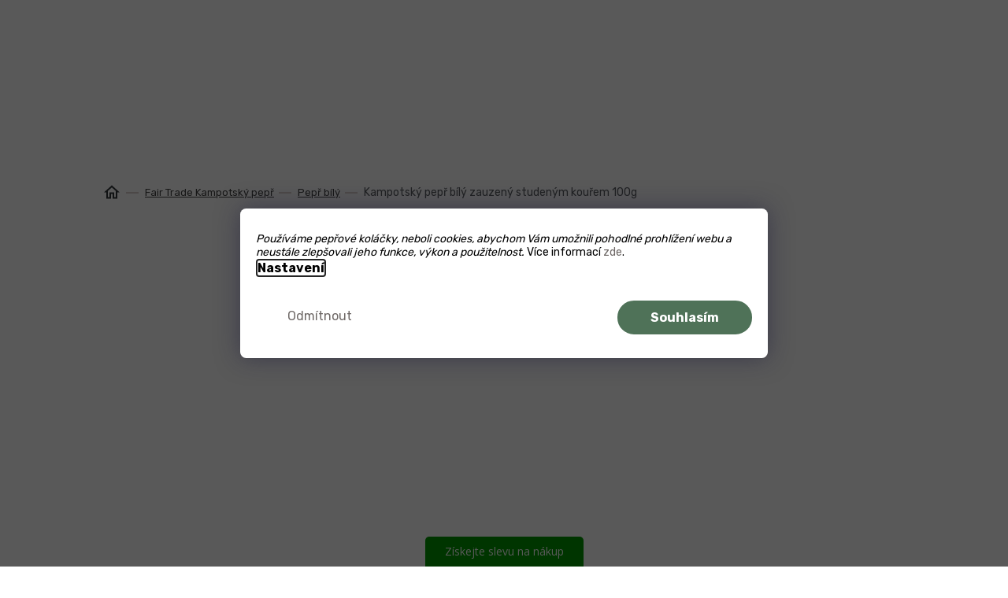

--- FILE ---
content_type: text/html; charset=utf-8
request_url: https://www.kampot.cz/kampotsky-pepr-bily/kampotsky-pepr-bily-zauzeny-studenym-kourem-100g/
body_size: 45911
content:
<!doctype html><html lang="cs" dir="ltr" class="header-background-light external-fonts-loaded"><head><meta charset="utf-8" /><meta name="viewport" content="width=device-width,initial-scale=1" /><title>Kampotský pepř bílý zauzený studeným kouřem 100g | Kampot.cz</title><link rel="preconnect" href="https://cdn.myshoptet.com" /><link rel="dns-prefetch" href="https://cdn.myshoptet.com" /><link rel="preload" href="https://cdn.myshoptet.com/prj/dist/master/cms/libs/jquery/jquery-1.11.3.min.js" as="script" /><link href="https://cdn.myshoptet.com/prj/dist/master/shop/dist/font-shoptet-11.css.62c94c7785ff2cea73b2.css" rel="stylesheet"><script>
dataLayer = [];
dataLayer.push({'shoptet' : {
    "pageId": 711,
    "pageType": "productDetail",
    "currency": "CZK",
    "currencyInfo": {
        "decimalSeparator": ",",
        "exchangeRate": 1,
        "priceDecimalPlaces": 2,
        "symbol": "K\u010d",
        "symbolLeft": 0,
        "thousandSeparator": " "
    },
    "language": "cs",
    "projectId": 382018,
    "product": {
        "id": 1557,
        "guid": "31335500-a76a-11ec-a32e-ecf4bbdf609a",
        "hasVariants": false,
        "codes": [
            {
                "code": "KKWP100RP"
            }
        ],
        "code": "KKWP100RP",
        "name": "Kampotsk\u00fd pep\u0159 b\u00edl\u00fd zauzen\u00fd studen\u00fdm kou\u0159em 100g",
        "appendix": "",
        "weight": 0,
        "manufacturer": "La Plantation",
        "manufacturerGuid": "1EF5333A0CED6C6E8BF6DA0BA3DED3EE",
        "currentCategory": "Organick\u00fd a BIO Kampotsk\u00fd pep\u0159 | Pep\u0159 b\u00edl\u00fd",
        "currentCategoryGuid": "fc303207-0898-11eb-aaaf-b8ca3a6063f8",
        "defaultCategory": "Organick\u00fd a BIO Kampotsk\u00fd pep\u0159 | Pep\u0159 b\u00edl\u00fd",
        "defaultCategoryGuid": "fc303207-0898-11eb-aaaf-b8ca3a6063f8",
        "currency": "CZK",
        "priceWithVat": 549
    },
    "stocks": [
        {
            "id": "ext",
            "title": "Sklad",
            "isDeliveryPoint": 0,
            "visibleOnEshop": 1
        }
    ],
    "cartInfo": {
        "id": null,
        "freeShipping": false,
        "freeShippingFrom": 2000,
        "leftToFreeGift": {
            "formattedPrice": "2 500 K\u010d",
            "priceLeft": 2500
        },
        "freeGift": false,
        "leftToFreeShipping": {
            "priceLeft": 2000,
            "dependOnRegion": 0,
            "formattedPrice": "2 000 K\u010d"
        },
        "discountCoupon": [],
        "getNoBillingShippingPrice": {
            "withoutVat": 0,
            "vat": 0,
            "withVat": 0
        },
        "cartItems": [],
        "taxMode": "ORDINARY"
    },
    "cart": [],
    "customer": {
        "priceRatio": 1,
        "priceListId": 1,
        "groupId": null,
        "registered": false,
        "mainAccount": false
    }
}});
dataLayer.push({'cookie_consent' : {
    "marketing": "denied",
    "analytics": "denied"
}});
document.addEventListener('DOMContentLoaded', function() {
    shoptet.consent.onAccept(function(agreements) {
        if (agreements.length == 0) {
            return;
        }
        dataLayer.push({
            'cookie_consent' : {
                'marketing' : (agreements.includes(shoptet.config.cookiesConsentOptPersonalisation)
                    ? 'granted' : 'denied'),
                'analytics': (agreements.includes(shoptet.config.cookiesConsentOptAnalytics)
                    ? 'granted' : 'denied')
            },
            'event': 'cookie_consent'
        });
    });
});
</script>

<!-- Google Tag Manager -->
<script>(function(w,d,s,l,i){w[l]=w[l]||[];w[l].push({'gtm.start':
new Date().getTime(),event:'gtm.js'});var f=d.getElementsByTagName(s)[0],
j=d.createElement(s),dl=l!='dataLayer'?'&l='+l:'';j.async=true;j.src=
'https://www.googletagmanager.com/gtm.js?id='+i+dl;f.parentNode.insertBefore(j,f);
})(window,document,'script','dataLayer','GTM-TKN6RXN');</script>
<!-- End Google Tag Manager -->

<meta property="og:type" content="website"><meta property="og:site_name" content="kampot.cz"><meta property="og:url" content="https://www.kampot.cz/kampotsky-pepr-bily/kampotsky-pepr-bily-zauzeny-studenym-kourem-100g/"><meta property="og:title" content="Kampotský pepř bílý zauzený studeným kouřem 100g | Kampot.cz"><meta name="author" content="Fair Trade Kampotský pepř a koření z Kambodže | Kampot.cz"><meta name="web_author" content="Shoptet.cz"><meta name="dcterms.rightsHolder" content="www.kampot.cz"><meta name="robots" content="index,follow"><meta property="og:image" content="https://cdn.myshoptet.com/usr/www.kampot.cz/user/shop/big/1557-1_kampotsky-pepr-bily-zauzeny-studenym-kourem-100g.jpg?68121516"><meta property="og:description" content="Bílý pepř zauzený na slupkách z kokosu a rýžové slámě. Vynikající především na ryby a všude tam, kde chcete umocnit chuť bílého pepře s kouřovým aroma. Nechte se unést hladce sametovou chutí s uzeným aroma!



Pravý bílý Kampotský pepř
Pomalé zauzení za studena
Intenzivní aroma a chuť pepře




Organic…"><meta name="description" content="Bílý pepř zauzený na slupkách z kokosu a rýžové slámě. Vynikající především na ryby a všude tam, kde chcete umocnit chuť bílého pepře s kouřovým aroma. Nechte se unést hladce sametovou chutí s uzeným aroma!



Pravý bílý Kampotský pepř
Pomalé zauzení za studena
Intenzivní aroma a chuť pepře




Organic…"><meta property="product:price:amount" content="549"><meta property="product:price:currency" content="CZK"><style>:root {--color-primary: #6E6866;--color-primary-h: 15;--color-primary-s: 4%;--color-primary-l: 42%;--color-primary-hover: #A59C98;--color-primary-hover-h: 18;--color-primary-hover-s: 7%;--color-primary-hover-l: 62%;--color-secondary: #4F7258;--color-secondary-h: 135;--color-secondary-s: 18%;--color-secondary-l: 38%;--color-secondary-hover: #3B5642;--color-secondary-hover-h: 136;--color-secondary-hover-s: 19%;--color-secondary-hover-l: 28%;--color-tertiary: #6E6866;--color-tertiary-h: 15;--color-tertiary-s: 4%;--color-tertiary-l: 42%;--color-tertiary-hover: #A59C98;--color-tertiary-hover-h: 18;--color-tertiary-hover-s: 7%;--color-tertiary-hover-l: 62%;--color-header-background: #ffffff;--template-font: "sans-serif";--template-headings-font: "sans-serif";--header-background-url: none;--cookies-notice-background: #F8FAFB;--cookies-notice-color: #252525;--cookies-notice-button-hover: #27263f;--cookies-notice-link-hover: #3b3a5f;--templates-update-management-preview-mode-content: "Náhled aktualizací šablony je aktivní pro váš prohlížeč."}</style>
    
    <link href="https://cdn.myshoptet.com/prj/dist/master/shop/dist/main-11.less.5a24dcbbdabfd189c152.css" rel="stylesheet" />
        
    <script>var shoptet = shoptet || {};</script>
    <script src="https://cdn.myshoptet.com/prj/dist/master/shop/dist/main-3g-header.js.05f199e7fd2450312de2.js"></script>
<!-- User include --><!-- api 498(150) html code header -->
<script async src="https://scripts.luigisbox.tech/LBX-773164.js"></script><meta name="luigisbox-tracker-id" content="612256-773164,cs"/><script type="text/javascript">const isPlpEnabled = sessionStorage.getItem('lbPlpEnabled') === 'true';if (isPlpEnabled) {const style = document.createElement("style");style.type = "text/css";style.id = "lb-plp-style";style.textContent = `body.type-category #content-wrapper,body.type-search #content-wrapper,body.type-category #content,body.type-search #content,body.type-category #content-in,body.type-search #content-in,body.type-category #main-in,body.type-search #main-in {min-height: 100vh;}body.type-category #content-wrapper > *,body.type-search #content-wrapper > *,body.type-category #content > *,body.type-search #content > *,body.type-category #content-in > *,body.type-search #content-in > *,body.type-category #main-in > *,body.type-search #main-in > * {display: none;}`;document.head.appendChild(style);}</script>
<!-- api 706(352) html code header -->
<link rel="stylesheet" href="https://cdn.myshoptet.com/usr/api2.dklab.cz/user/documents/_doplnky/zalozky/382018/780/382018_780.css" type="text/css" /><style>
        :root {
            
        }
        </style>
<!-- api 709(355) html code header -->
<script>
  const PWJS = {};
</script>

<script src=https://app.productwidgets.cz/pwjs.js></script>



<!-- service 629(277) html code header -->
<link href="https://cdn.myshoptet.com/usr/fvstudio.myshoptet.com/user/documents/addons/topproduct.min.css?22.8.1" rel="stylesheet">

<style>
</style>


<!-- service 654(301) html code header -->
<!-- Prefetch Pobo Page Builder CDN  -->
<link rel="dns-prefetch" href="https://image.pobo.cz">
<link href="https://cdnjs.cloudflare.com/ajax/libs/lightgallery/2.7.2/css/lightgallery.min.css" rel="stylesheet">
<link href="https://cdnjs.cloudflare.com/ajax/libs/lightgallery/2.7.2/css/lg-thumbnail.min.css" rel="stylesheet">


<!-- © Pobo Page Builder  -->
<script>
 	  window.addEventListener("DOMContentLoaded", function () {
		  var po = document.createElement("script");
		  po.type = "text/javascript";
		  po.async = true;
		  po.dataset.url = "https://www.pobo.cz";
			po.dataset.cdn = "https://image.pobo.space";
      po.dataset.tier = "standard";
      po.fetchpriority = "high";
      po.dataset.key = btoa(window.location.host);
		  po.id = "pobo-asset-url";
      po.platform = "shoptet";
      po.synergy = false;
		  po.src = "https://image.pobo.space/assets/editor.js?v=14";

		  var s = document.getElementsByTagName("script")[0];
		  s.parentNode.insertBefore(po, s);
	  });
</script>





<!-- service 1408(1023) html code header -->
<!-- GoodyDo Addon -->
<script>
  const goodyDoEnvironment = {
      'host': 'www.kampot.cz',
      'projectId': '382018',
      'template': 'Classic',
      'lang': 'cs',
  };
</script>
<link href="https://cdn.myshoptet.com/usr/nfpomoci.myshoptet.com/user/documents/goody_do/widget.css?v=1" rel="stylesheet" />
<link href="https://cdn.myshoptet.com/usr/nfpomoci.myshoptet.com/user/documents/goody_do/template-Classic.css?v=1" rel="stylesheet" />
<!-- End of GoodyDo Addon -->
<!-- service 1908(1473) html code header -->
<script type="text/javascript">
    var eshop = {
        'host': 'www.kampot.cz',
        'projectId': 382018,
        'template': 'Classic',
        'lang': 'cs',
    };
</script>

<link href="https://cdn.myshoptet.com/usr/honzabartos.myshoptet.com/user/documents/style.css?v=298" rel="stylesheet"/>
<script src="https://cdn.myshoptet.com/usr/honzabartos.myshoptet.com/user/documents/script.js?v=304" type="text/javascript"></script>

<style>
.up-callout {
    background-color: rgba(33, 150, 243, 0.1); /* Soft info blue with transparency */
    border: 1px solid rgba(33, 150, 243, 0.3); /* Subtle blue border */
    border-radius: 8px; /* Rounded corners */
    padding: 15px 20px; /* Comfortable padding */
    box-shadow: 0 2px 5px rgba(0, 0, 0, 0.1); /* Subtle shadow for depth */
    max-width: 600px; /* Optional: Limits width for readability */
    margin: 20px auto; /* Centers the box with some spacing */
}

.up-callout p {
    margin: 0; /* Removes default paragraph margin */
    color: #333; /* Dark text for contrast */
    font-size: 16px; /* Readable font size */
    line-height: 1.5; /* Improves readability */
}
</style>
<!-- project html code header -->
<link rel="preconnect" href="https://fonts.googleapis.com">
<link rel="preconnect" href="https://fonts.gstatic.com" crossorigin>
<link href="https://fonts.googleapis.com/css2?family=Rubik:wght@300;400;500;600;700&display=swap" rel="stylesheet">

<link rel="stylesheet" href="https://cdn.myshoptet.com/usr/www.kampot.cz/user/documents/css/slick.css?v=1768558247">
<link rel="stylesheet" href="https://cdn.myshoptet.com/usr/www.kampot.cz/user/documents/css/jquery.mCustomScrollbar.min.css" />

<link rel="stylesheet" href="https://cdn.myshoptet.com/usr/www.kampot.cz/user/documents/css/styles.css?v=1768558247">
<link rel="stylesheet" href="https://cdn.myshoptet.com/usr/www.kampot.cz/user/documents/css/add.css?v=1768558247">
<link rel="stylesheet" href="https://cdn.myshoptet.com/usr/www.kampot.cz/user/documents/css/detail.css?v=1768558247">
<link rel="stylesheet" href="https://cdn.myshoptet.com/usr/www.kampot.cz/user/documents/css/responsive.css?v=1768558247">


<style>
.search-whisperer.active {display: none!important;}

.top-navigation-contacts .project-phone::after, 
.contact-card a.contact-phone::after, 
.project-phone-wrap a::after {content: "(po – pá: 8:00 - 16:00)";}

.homepage-products-heading-42::after {content:"Nejlepší výběr pro narozeniny, svátky a jiné příležitosti!";}
.homepage-products-heading-39::after {content:"Grilování nabušené chutí s minimem soli!";}
.homepage-products-heading-2::after {content:"Unikátní chuť z farmy La Plantation rovnou na Váš stůl!";}
.homepage-products-heading-12::after {content:"Exkluzivní pepřový rum SAMAI a další skvělé, cenami ověnčené lahve";}
.homepage-products-heading-45::after {content:"Zvýhodněné sady nejen na gril.";}

.navigation-in>ul>li>a[href="/darkove-sady/"] {background-color: #ebebeb;}
.navigation-in>ul>li>a[href="/darkove-sady/"] b {font-weight: bold;}

.navigation-in>ul>li>a[href="/akcni-nabidka/"] {background-color: #c7c7c7;}
.navigation-in>ul>li>a[href="/akcni-nabidka/"] b {font-weight: bold;}

/* krátký popisek - dva odstavce s textem a odrážkami */
.short-description-container {
    display: flex;
    flex-wrap: wrap;
    gap: 2rem;
    margin-bottom: 2rem;
  }

  .short-description-column {
    flex: 1 1 250px;
  }

  .short-description-list {
    list-style: none;
    padding: 0;
    margin: 0;
  }

  .short-description-list li {
    position: relative;
    padding-left: 1.6em;
    margin-bottom: 0.6em;
    color: #333;
    line-height: 1.5;
  }

  .short-description-list li::before {
    content: "";
    position: absolute;
    left: 0;
    top: 0.5em; /* vertikální zarovnání puntíku na střed textu */
    width: 0.5em;
    height: 0.5em;
    background-color: #C7B289;
    border-radius: 50%;
  }

  @media (max-width: 600px) {
    .short-description-column {
      flex: 1 1 100%;
    }
  }
</style>

<link rel="stylesheet" href="/user/documents/upload/DMupravy/kampot.cz.css?10">

<script src="https://cdn.myshoptet.com/usr/www.kampot.cz/user/documents/js/script-early.js?v=1768558247"></script>

<script async src="https://cdn.abgar.io/core/sdk.js" data-uuid-domain="af411969-7c12-4828-bfcd-8ce18f1924d1"></script>
<script>tolstoyAppKey="8a960b41-652d-4c7c-9edc-ede8f2bd1181"</script> <script type="module" async src="https://widget.gotolstoy.com/we/widget.js" > </script> <script type="text/javascript" nomodule async src="https://widget.gotolstoy.com/widget/widget.js" ></script> <script type="module" src="https://play.gotolstoy.com/widget-v2/widget.js"></script>
<!-- /User include --><link rel="shortcut icon" href="/favicon.ico" type="image/x-icon" /><link rel="canonical" href="https://www.kampot.cz/kampotsky-pepr-bily/kampotsky-pepr-bily-zauzeny-studenym-kourem-100g/" />    <script>
        var _hwq = _hwq || [];
        _hwq.push(['setKey', '197AD411E2797D5BC580A5A6DDE16B70']);
        _hwq.push(['setTopPos', '300']);
        _hwq.push(['showWidget', '21']);
        (function() {
            var ho = document.createElement('script');
            ho.src = 'https://cz.im9.cz/direct/i/gjs.php?n=wdgt&sak=197AD411E2797D5BC580A5A6DDE16B70';
            var s = document.getElementsByTagName('script')[0]; s.parentNode.insertBefore(ho, s);
        })();
    </script>
    <!-- Global site tag (gtag.js) - Google Analytics -->
    <script async src="https://www.googletagmanager.com/gtag/js?id=G-1TSD2533FJ"></script>
    <script>
        
        window.dataLayer = window.dataLayer || [];
        function gtag(){dataLayer.push(arguments);}
        

                    console.debug('default consent data');

            gtag('consent', 'default', {"ad_storage":"denied","analytics_storage":"denied","ad_user_data":"denied","ad_personalization":"denied","wait_for_update":500});
            dataLayer.push({
                'event': 'default_consent'
            });
        
        gtag('js', new Date());

        
                gtag('config', 'G-1TSD2533FJ', {"groups":"GA4","send_page_view":false,"content_group":"productDetail","currency":"CZK","page_language":"cs"});
        
                gtag('config', 'AW-655893995', {"allow_enhanced_conversions":true});
        
        
        
        
        
                    gtag('event', 'page_view', {"send_to":"GA4","page_language":"cs","content_group":"productDetail","currency":"CZK"});
        
                gtag('set', 'currency', 'CZK');

        gtag('event', 'view_item', {
            "send_to": "UA",
            "items": [
                {
                    "id": "KKWP100RP",
                    "name": "Kampotsk\u00fd pep\u0159 b\u00edl\u00fd zauzen\u00fd studen\u00fdm kou\u0159em 100g",
                    "category": "Organick\u00fd a BIO Kampotsk\u00fd pep\u0159 \/ Pep\u0159 b\u00edl\u00fd",
                                        "brand": "La Plantation",
                                                            "price": 490.18
                }
            ]
        });
        
        
        
        
        
                    gtag('event', 'view_item', {"send_to":"GA4","page_language":"cs","content_group":"productDetail","value":490.18000000000001,"currency":"CZK","items":[{"item_id":"KKWP100RP","item_name":"Kampotsk\u00fd pep\u0159 b\u00edl\u00fd zauzen\u00fd studen\u00fdm kou\u0159em 100g","item_brand":"La Plantation","item_category":"Organick\u00fd a BIO Kampotsk\u00fd pep\u0159","item_category2":"Pep\u0159 b\u00edl\u00fd","price":490.18000000000001,"quantity":1,"index":0}]});
        
        
        
        
        
        
        
        document.addEventListener('DOMContentLoaded', function() {
            if (typeof shoptet.tracking !== 'undefined') {
                for (var id in shoptet.tracking.bannersList) {
                    gtag('event', 'view_promotion', {
                        "send_to": "UA",
                        "promotions": [
                            {
                                "id": shoptet.tracking.bannersList[id].id,
                                "name": shoptet.tracking.bannersList[id].name,
                                "position": shoptet.tracking.bannersList[id].position
                            }
                        ]
                    });
                }
            }

            shoptet.consent.onAccept(function(agreements) {
                if (agreements.length !== 0) {
                    console.debug('gtag consent accept');
                    var gtagConsentPayload =  {
                        'ad_storage': agreements.includes(shoptet.config.cookiesConsentOptPersonalisation)
                            ? 'granted' : 'denied',
                        'analytics_storage': agreements.includes(shoptet.config.cookiesConsentOptAnalytics)
                            ? 'granted' : 'denied',
                                                                                                'ad_user_data': agreements.includes(shoptet.config.cookiesConsentOptPersonalisation)
                            ? 'granted' : 'denied',
                        'ad_personalization': agreements.includes(shoptet.config.cookiesConsentOptPersonalisation)
                            ? 'granted' : 'denied',
                        };
                    console.debug('update consent data', gtagConsentPayload);
                    gtag('consent', 'update', gtagConsentPayload);
                    dataLayer.push(
                        { 'event': 'update_consent' }
                    );
                }
            });
        });
    </script>
<script>
    (function(t, r, a, c, k, i, n, g) { t['ROIDataObject'] = k;
    t[k]=t[k]||function(){ (t[k].q=t[k].q||[]).push(arguments) },t[k].c=i;n=r.createElement(a),
    g=r.getElementsByTagName(a)[0];n.async=1;n.src=c;g.parentNode.insertBefore(n,g)
    })(window, document, 'script', '//www.heureka.cz/ocm/sdk.js?source=shoptet&version=2&page=product_detail', 'heureka', 'cz');

    heureka('set_user_consent', 0);
</script>
</head><body class="desktop id-711 in-kampotsky-pepr-bily template-11 type-product type-detail one-column-body columns-4 ums_forms_redesign--off ums_a11y_category_page--on ums_discussion_rating_forms--off ums_flags_display_unification--on ums_a11y_login--on mobile-header-version-0"><noscript>
    <style>
        #header {
            padding-top: 0;
            position: relative !important;
            top: 0;
        }
        .header-navigation {
            position: relative !important;
        }
        .overall-wrapper {
            margin: 0 !important;
        }
        body:not(.ready) {
            visibility: visible !important;
        }
    </style>
    <div class="no-javascript">
        <div class="no-javascript__title">Musíte změnit nastavení vašeho prohlížeče</div>
        <div class="no-javascript__text">Podívejte se na: <a href="https://www.google.com/support/bin/answer.py?answer=23852">Jak povolit JavaScript ve vašem prohlížeči</a>.</div>
        <div class="no-javascript__text">Pokud používáte software na blokování reklam, může být nutné povolit JavaScript z této stránky.</div>
        <div class="no-javascript__text">Děkujeme.</div>
    </div>
</noscript>

        <div id="fb-root"></div>
        <script>
            window.fbAsyncInit = function() {
                FB.init({
                    autoLogAppEvents : true,
                    xfbml            : true,
                    version          : 'v24.0'
                });
            };
        </script>
        <script async defer crossorigin="anonymous" src="https://connect.facebook.net/cs_CZ/sdk.js#xfbml=1&version=v24.0"></script>
<!-- Google Tag Manager (noscript) -->
<noscript><iframe src="https://www.googletagmanager.com/ns.html?id=GTM-TKN6RXN"
height="0" width="0" style="display:none;visibility:hidden"></iframe></noscript>
<!-- End Google Tag Manager (noscript) -->

    <div class="siteCookies siteCookies--bottom siteCookies--light js-siteCookies" role="dialog" data-testid="cookiesPopup" data-nosnippet>
        <div class="siteCookies__form">
            <div class="siteCookies__content">
                <div class="siteCookies__text">
                    <em>Používáme pepřové koláčky, neboli cookies, abychom Vám umožnili pohodlné prohlížení webu a neustále zlepšovali jeho funkce, výkon a použitelnost.</em> Více informací <a href="/podminky-ochrany-osobnich-udaju/" target="\" _blank="" rel="\" noreferrer="">zde</a>.
                </div>
                <p class="siteCookies__links">
                    <button class="siteCookies__link js-cookies-settings" aria-label="Nastavení cookies" data-testid="cookiesSettings">Nastavení</button>
                </p>
            </div>
            <div class="siteCookies__buttonWrap">
                                    <button class="siteCookies__button js-cookiesConsentSubmit" value="reject" aria-label="Odmítnout cookies" data-testid="buttonCookiesReject">Odmítnout</button>
                                <button class="siteCookies__button js-cookiesConsentSubmit" value="all" aria-label="Přijmout cookies" data-testid="buttonCookiesAccept">Souhlasím</button>
            </div>
        </div>
        <script>
            document.addEventListener("DOMContentLoaded", () => {
                const siteCookies = document.querySelector('.js-siteCookies');
                document.addEventListener("scroll", shoptet.common.throttle(() => {
                    const st = document.documentElement.scrollTop;
                    if (st > 1) {
                        siteCookies.classList.add('siteCookies--scrolled');
                    } else {
                        siteCookies.classList.remove('siteCookies--scrolled');
                    }
                }, 100));
            });
        </script>
    </div>
<a href="#content" class="skip-link sr-only">Přejít na obsah</a><div class="overall-wrapper"><div class="user-action"><div class="container">
    <div class="user-action-in">
                    <div id="login" class="user-action-login popup-widget login-widget" role="dialog" aria-labelledby="loginHeading">
        <div class="popup-widget-inner">
                            <h2 id="loginHeading">Přihlášení k vašemu účtu</h2><div id="customerLogin"><form action="/action/Customer/Login/" method="post" id="formLoginIncluded" class="csrf-enabled formLogin" data-testid="formLogin"><input type="hidden" name="referer" value="" /><div class="form-group"><div class="input-wrapper email js-validated-element-wrapper no-label"><input type="email" name="email" class="form-control" autofocus placeholder="E-mailová adresa (např. jan@novak.cz)" data-testid="inputEmail" autocomplete="email" required /></div></div><div class="form-group"><div class="input-wrapper password js-validated-element-wrapper no-label"><input type="password" name="password" class="form-control" placeholder="Heslo" data-testid="inputPassword" autocomplete="current-password" required /><span class="no-display">Nemůžete vyplnit toto pole</span><input type="text" name="surname" value="" class="no-display" /></div></div><div class="form-group"><div class="login-wrapper"><button type="submit" class="btn btn-secondary btn-text btn-login" data-testid="buttonSubmit">Přihlásit se</button><div class="password-helper"><a href="/registrace/" data-testid="signup" rel="nofollow">Nová registrace</a><a href="/klient/zapomenute-heslo/" rel="nofollow">Zapomenuté heslo</a></div></div></div><div class="social-login-buttons"><div class="social-login-buttons-divider"><span>nebo</span></div><div class="form-group"><a href="/action/Social/login/?provider=Google" class="login-btn google" rel="nofollow"><span class="login-google-icon"></span><strong>Přihlásit se přes Google</strong></a></div></div></form>
</div>                    </div>
    </div>

                            <div id="cart-widget" class="user-action-cart popup-widget cart-widget loader-wrapper" data-testid="popupCartWidget" role="dialog" aria-hidden="true">
    <div class="popup-widget-inner cart-widget-inner place-cart-here">
        <div class="loader-overlay">
            <div class="loader"></div>
        </div>
    </div>

    <div class="cart-widget-button">
        <a href="/kosik/" class="btn btn-conversion" id="continue-order-button" rel="nofollow" data-testid="buttonNextStep">Pokračovat do košíku</a>
    </div>
</div>
            </div>
</div>
</div><div class="top-navigation-bar" data-testid="topNavigationBar">

    <div class="container">

        <div class="top-navigation-contacts">
            <strong>Zákaznická podpora:</strong><a href="tel:+420608355600" class="project-phone" aria-label="Zavolat na +420608355600" data-testid="contactboxPhone"><span>+420 608 355 600</span></a><a href="mailto:info@kampot.cz" class="project-email" data-testid="contactboxEmail"><span>info@kampot.cz</span></a>        </div>

                            <div class="top-navigation-menu">
                <div class="top-navigation-menu-trigger"></div>
                <ul class="top-navigation-bar-menu">
                                            <li class="top-navigation-menu-item-27">
                            <a href="/jak-nakupovat/">Jak nakupovat</a>
                        </li>
                                            <li class="top-navigation-menu-item-807">
                            <a href="/slevy/">Slevy již od první objednávky</a>
                        </li>
                                            <li class="top-navigation-menu-item-39">
                            <a href="/obchodni-podminky/">Obchodní podmínky</a>
                        </li>
                                            <li class="top-navigation-menu-item-691">
                            <a href="/podminky-ochrany-osobnich-udaju/">Podmínky ochrany osobních údajů </a>
                        </li>
                                            <li class="top-navigation-menu-item-29">
                            <a href="/kontakty/">Kontakty</a>
                        </li>
                                    </ul>
                <ul class="top-navigation-bar-menu-helper"></ul>
            </div>
        
        <div class="top-navigation-tools top-navigation-tools--language">
            <div class="responsive-tools">
                <a href="#" class="toggle-window" data-target="search" aria-label="Hledat" data-testid="linkSearchIcon"></a>
                                                            <a href="#" class="toggle-window" data-target="login"></a>
                                                    <a href="#" class="toggle-window" data-target="navigation" aria-label="Menu" data-testid="hamburgerMenu"></a>
            </div>
                <div class="dropdown">
        <span>Ceny v:</span>
        <button id="topNavigationDropdown" type="button" data-toggle="dropdown" aria-haspopup="true" aria-expanded="false">
            CZK
            <span class="caret"></span>
        </button>
        <ul class="dropdown-menu" aria-labelledby="topNavigationDropdown"><li><a href="/action/Currency/changeCurrency/?currencyCode=CZK" rel="nofollow">CZK</a></li><li><a href="/action/Currency/changeCurrency/?currencyCode=EUR" rel="nofollow">EUR</a></li><li><a href="/action/Currency/changeCurrency/?currencyCode=USD" rel="nofollow">USD</a></li></ul>
    </div>
            <button class="top-nav-button top-nav-button-login toggle-window" type="button" data-target="login" aria-haspopup="dialog" aria-controls="login" aria-expanded="false" data-testid="signin"><span>Přihlášení</span></button>        </div>

    </div>

</div>
<header id="header"><div class="container navigation-wrapper">
    <div class="header-top">
        <div class="site-name-wrapper">
            <div class="site-name"><a href="/" data-testid="linkWebsiteLogo"><img src="https://cdn.myshoptet.com/usr/www.kampot.cz/user/logos/kampot-logo-07-23-130x60px.png" alt="Fair Trade Kampotský pepř a koření z Kambodže | Kampot.cz" fetchpriority="low" /></a></div>        </div>
        <div class="search" itemscope itemtype="https://schema.org/WebSite">
            <meta itemprop="headline" content="Pepř bílý"/><meta itemprop="url" content="https://www.kampot.cz"/><meta itemprop="text" content="Bílý pepř zauzený na slupkách z kokosu a rýžové slámě. Vynikající především na ryby a všude tam, kde chcete umocnit chuť bílého pepře s kouřovým aroma. Nechte se unést hladce sametovou chutí s uzeným aroma! Pravý bílý Kampotský pepř Pomalé zauzení za studena Intenzivní aroma a chuť pepře Organic kvalita Limitovaná..."/>            <form action="/action/ProductSearch/prepareString/" method="post"
    id="formSearchForm" class="search-form compact-form js-search-main"
    itemprop="potentialAction" itemscope itemtype="https://schema.org/SearchAction" data-testid="searchForm">
    <fieldset>
        <meta itemprop="target"
            content="https://www.kampot.cz/vyhledavani/?string={string}"/>
        <input type="hidden" name="language" value="cs"/>
        
            
<input
    type="search"
    name="string"
        class="query-input form-control search-input js-search-input"
    placeholder="Napište, co hledáte"
    autocomplete="off"
    required
    itemprop="query-input"
    aria-label="Vyhledávání"
    data-testid="searchInput"
>
            <button type="submit" class="btn btn-default" data-testid="searchBtn">Hledat</button>
        
    </fieldset>
</form>
        </div>
        <div class="navigation-buttons">
                
    <a href="/kosik/" class="btn btn-icon toggle-window cart-count" data-target="cart" data-hover="true" data-redirect="true" data-testid="headerCart" rel="nofollow" aria-haspopup="dialog" aria-expanded="false" aria-controls="cart-widget">
        
                <span class="sr-only">Nákupní košík</span>
        
            <span class="cart-price visible-lg-inline-block" data-testid="headerCartPrice">
                                    Prázdný košík                            </span>
        
    
            </a>
        </div>
    </div>
    <nav id="navigation" aria-label="Hlavní menu" data-collapsible="true"><div class="navigation-in menu"><ul class="menu-level-1" role="menubar" data-testid="headerMenuItems"><li class="menu-item-1107" role="none"><a href="/akcni-nabidka/" data-testid="headerMenuItem" role="menuitem" aria-expanded="false"><b>AKČNÍ NABÍDKA</b></a></li>
<li class="menu-item-702 ext" role="none"><a href="/darkove-sady/" data-testid="headerMenuItem" role="menuitem" aria-haspopup="true" aria-expanded="false"><b>Dárky a dárkové sady</b><span class="submenu-arrow"></span></a><ul class="menu-level-2" aria-label="Dárky a dárkové sady" tabindex="-1" role="menu"><li class="menu-item-903" role="none"><a href="/darkove-sady-s-korenim/" class="menu-image" data-testid="headerMenuItem" tabindex="-1" aria-hidden="true"><img src="data:image/svg+xml,%3Csvg%20width%3D%22140%22%20height%3D%22100%22%20xmlns%3D%22http%3A%2F%2Fwww.w3.org%2F2000%2Fsvg%22%3E%3C%2Fsvg%3E" alt="" aria-hidden="true" width="140" height="100"  data-src="https://cdn.myshoptet.com/usr/www.kampot.cz/user/categories/thumb/dsc00017-300px.jpg" fetchpriority="low" /></a><div><a href="/darkove-sady-s-korenim/" data-testid="headerMenuItem" role="menuitem"><span>Dárkové sady s kořením</span></a>
                        </div></li><li class="menu-item-906" role="none"><a href="/darkove-sady-s-mlynky/" class="menu-image" data-testid="headerMenuItem" tabindex="-1" aria-hidden="true"><img src="data:image/svg+xml,%3Csvg%20width%3D%22140%22%20height%3D%22100%22%20xmlns%3D%22http%3A%2F%2Fwww.w3.org%2F2000%2Fsvg%22%3E%3C%2Fsvg%3E" alt="" aria-hidden="true" width="140" height="100"  data-src="https://cdn.myshoptet.com/usr/www.kampot.cz/user/categories/thumb/dsc08109-300px.jpg" fetchpriority="low" /></a><div><a href="/darkove-sady-s-mlynky/" data-testid="headerMenuItem" role="menuitem"><span>Dárkové sady s mlýnky</span></a>
                        </div></li><li class="menu-item-1083" role="none"><a href="/darky-do-299-kc/" class="menu-image" data-testid="headerMenuItem" tabindex="-1" aria-hidden="true"><img src="data:image/svg+xml,%3Csvg%20width%3D%22140%22%20height%3D%22100%22%20xmlns%3D%22http%3A%2F%2Fwww.w3.org%2F2000%2Fsvg%22%3E%3C%2Fsvg%3E" alt="" aria-hidden="true" width="140" height="100"  data-src="https://cdn.myshoptet.com/usr/www.kampot.cz/user/categories/thumb/dsc00086-2.jpg" fetchpriority="low" /></a><div><a href="/darky-do-299-kc/" data-testid="headerMenuItem" role="menuitem"><span>Dárky do 299 Kč</span></a>
                        </div></li><li class="menu-item-960" role="none"><a href="/darky-do-500/" class="menu-image" data-testid="headerMenuItem" tabindex="-1" aria-hidden="true"><img src="data:image/svg+xml,%3Csvg%20width%3D%22140%22%20height%3D%22100%22%20xmlns%3D%22http%3A%2F%2Fwww.w3.org%2F2000%2Fsvg%22%3E%3C%2Fsvg%3E" alt="" aria-hidden="true" width="140" height="100"  data-src="https://cdn.myshoptet.com/usr/www.kampot.cz/user/categories/thumb/1242.jpg" fetchpriority="low" /></a><div><a href="/darky-do-500/" data-testid="headerMenuItem" role="menuitem"><span>Dárky do 500 Kč</span></a>
                        </div></li><li class="menu-item-963" role="none"><a href="/darky-do-1000/" class="menu-image" data-testid="headerMenuItem" tabindex="-1" aria-hidden="true"><img src="data:image/svg+xml,%3Csvg%20width%3D%22140%22%20height%3D%22100%22%20xmlns%3D%22http%3A%2F%2Fwww.w3.org%2F2000%2Fsvg%22%3E%3C%2Fsvg%3E" alt="" aria-hidden="true" width="140" height="100"  data-src="https://cdn.myshoptet.com/usr/www.kampot.cz/user/categories/thumb/1314_cerny-fermentovany-sul.jpg" fetchpriority="low" /></a><div><a href="/darky-do-1000/" data-testid="headerMenuItem" role="menuitem"><span>Dárky 500-1000 Kč</span></a>
                        </div></li><li class="menu-item-966" role="none"><a href="/darky-do-2000/" class="menu-image" data-testid="headerMenuItem" tabindex="-1" aria-hidden="true"><img src="data:image/svg+xml,%3Csvg%20width%3D%22140%22%20height%3D%22100%22%20xmlns%3D%22http%3A%2F%2Fwww.w3.org%2F2000%2Fsvg%22%3E%3C%2Fsvg%3E" alt="" aria-hidden="true" width="140" height="100"  data-src="https://cdn.myshoptet.com/usr/www.kampot.cz/user/categories/thumb/1449_sada-jasan-cerny.jpg" fetchpriority="low" /></a><div><a href="/darky-do-2000/" data-testid="headerMenuItem" role="menuitem"><span>Dárky 1000-2000 Kč</span></a>
                        </div></li><li class="menu-item-1089" role="none"><a href="/darky-s-chuti-asie/" class="menu-image" data-testid="headerMenuItem" tabindex="-1" aria-hidden="true"><img src="data:image/svg+xml,%3Csvg%20width%3D%22140%22%20height%3D%22100%22%20xmlns%3D%22http%3A%2F%2Fwww.w3.org%2F2000%2Fsvg%22%3E%3C%2Fsvg%3E" alt="" aria-hidden="true" width="140" height="100"  data-src="https://cdn.myshoptet.com/usr/www.kampot.cz/user/categories/thumb/dsc02835-3.jpg" fetchpriority="low" /></a><div><a href="/darky-s-chuti-asie/" data-testid="headerMenuItem" role="menuitem"><span>Dárky fascinující chuti</span></a>
                        </div></li><li class="menu-item-1086" role="none"><a href="/darky-pro-grilare/" class="menu-image" data-testid="headerMenuItem" tabindex="-1" aria-hidden="true"><img src="data:image/svg+xml,%3Csvg%20width%3D%22140%22%20height%3D%22100%22%20xmlns%3D%22http%3A%2F%2Fwww.w3.org%2F2000%2Fsvg%22%3E%3C%2Fsvg%3E" alt="" aria-hidden="true" width="140" height="100"  data-src="https://cdn.myshoptet.com/usr/www.kampot.cz/user/categories/thumb/food2_sv__tlej_____(1)-2.jpg" fetchpriority="low" /></a><div><a href="/darky-pro-grilare/" data-testid="headerMenuItem" role="menuitem"><span>Dárky pro grilaře</span></a>
                        </div></li><li class="menu-item-1077" role="none"><a href="/darky-nad-2000-/" class="menu-image" data-testid="headerMenuItem" tabindex="-1" aria-hidden="true"><img src="data:image/svg+xml,%3Csvg%20width%3D%22140%22%20height%3D%22100%22%20xmlns%3D%22http%3A%2F%2Fwww.w3.org%2F2000%2Fsvg%22%3E%3C%2Fsvg%3E" alt="" aria-hidden="true" width="140" height="100"  data-src="https://cdn.myshoptet.com/usr/www.kampot.cz/user/categories/thumb/dsc00030-2.jpg" fetchpriority="low" /></a><div><a href="/darky-nad-2000-/" data-testid="headerMenuItem" role="menuitem"><span>Luxusní dárky</span></a>
                        </div></li></ul></li>
<li class="menu-item-1058" role="none"><a href="/degustacni-sady/" data-testid="headerMenuItem" role="menuitem" aria-expanded="false"><b>Degustační sady</b></a></li>
<li class="menu-item-693 ext" role="none"><a href="/kampotsky-pepr/" data-testid="headerMenuItem" role="menuitem" aria-haspopup="true" aria-expanded="false"><b>Fair Trade Kampotský pepř</b><span class="submenu-arrow"></span></a><ul class="menu-level-2" aria-label="Fair Trade Kampotský pepř" tabindex="-1" role="menu"><li class="menu-item-813" role="none"><a href="/bio-kampotsky-pepr/" class="menu-image" data-testid="headerMenuItem" tabindex="-1" aria-hidden="true"><img src="data:image/svg+xml,%3Csvg%20width%3D%22140%22%20height%3D%22100%22%20xmlns%3D%22http%3A%2F%2Fwww.w3.org%2F2000%2Fsvg%22%3E%3C%2Fsvg%3E" alt="" aria-hidden="true" width="140" height="100"  data-src="https://cdn.myshoptet.com/usr/www.kampot.cz/user/categories/thumb/eu-organic-logo-300x200.jpg" fetchpriority="low" /></a><div><a href="/bio-kampotsky-pepr/" data-testid="headerMenuItem" role="menuitem"><span>BIO Kampotský pepř</span></a>
                        </div></li><li class="menu-item-705" role="none"><a href="/kampotsky-pepr-cerny/" class="menu-image" data-testid="headerMenuItem" tabindex="-1" aria-hidden="true"><img src="data:image/svg+xml,%3Csvg%20width%3D%22140%22%20height%3D%22100%22%20xmlns%3D%22http%3A%2F%2Fwww.w3.org%2F2000%2Fsvg%22%3E%3C%2Fsvg%3E" alt="" aria-hidden="true" width="140" height="100"  data-src="https://cdn.myshoptet.com/usr/www.kampot.cz/user/categories/thumb/black-kampot-pepper-50g-recycle-bag.jpg" fetchpriority="low" /></a><div><a href="/kampotsky-pepr-cerny/" data-testid="headerMenuItem" role="menuitem"><span>Pepř černý</span></a>
                        </div></li><li class="menu-item-708" role="none"><a href="/kampotsky-pepr-cerveny/" class="menu-image" data-testid="headerMenuItem" tabindex="-1" aria-hidden="true"><img src="data:image/svg+xml,%3Csvg%20width%3D%22140%22%20height%3D%22100%22%20xmlns%3D%22http%3A%2F%2Fwww.w3.org%2F2000%2Fsvg%22%3E%3C%2Fsvg%3E" alt="" aria-hidden="true" width="140" height="100"  data-src="https://cdn.myshoptet.com/usr/www.kampot.cz/user/categories/thumb/kampot_red.jpg" fetchpriority="low" /></a><div><a href="/kampotsky-pepr-cerveny/" data-testid="headerMenuItem" role="menuitem"><span>Pepř červený</span></a>
                        </div></li><li class="menu-item-711 active" role="none"><a href="/kampotsky-pepr-bily/" class="menu-image" data-testid="headerMenuItem" tabindex="-1" aria-hidden="true"><img src="data:image/svg+xml,%3Csvg%20width%3D%22140%22%20height%3D%22100%22%20xmlns%3D%22http%3A%2F%2Fwww.w3.org%2F2000%2Fsvg%22%3E%3C%2Fsvg%3E" alt="" aria-hidden="true" width="140" height="100"  data-src="https://cdn.myshoptet.com/usr/www.kampot.cz/user/categories/thumb/kampot_white.jpg" fetchpriority="low" /></a><div><a href="/kampotsky-pepr-bily/" data-testid="headerMenuItem" role="menuitem"><span>Pepř bílý</span></a>
                        </div></li><li class="menu-item-717" role="none"><a href="/kampotsky-pepr-fermentovany/" class="menu-image" data-testid="headerMenuItem" tabindex="-1" aria-hidden="true"><img src="data:image/svg+xml,%3Csvg%20width%3D%22140%22%20height%3D%22100%22%20xmlns%3D%22http%3A%2F%2Fwww.w3.org%2F2000%2Fsvg%22%3E%3C%2Fsvg%3E" alt="" aria-hidden="true" width="140" height="100"  data-src="https://cdn.myshoptet.com/usr/www.kampot.cz/user/categories/thumb/fresh-salted-kampot-pepper-50g-recycle-bag.jpg" fetchpriority="low" /></a><div><a href="/kampotsky-pepr-fermentovany/" data-testid="headerMenuItem" role="menuitem"><span>Pepř fermentovaný</span></a>
                        </div></li><li class="menu-item-789" role="none"><a href="/kampotsky-pepr-zauzeny/" class="menu-image" data-testid="headerMenuItem" tabindex="-1" aria-hidden="true"><img src="data:image/svg+xml,%3Csvg%20width%3D%22140%22%20height%3D%22100%22%20xmlns%3D%22http%3A%2F%2Fwww.w3.org%2F2000%2Fsvg%22%3E%3C%2Fsvg%3E" alt="" aria-hidden="true" width="140" height="100"  data-src="https://cdn.myshoptet.com/usr/www.kampot.cz/user/categories/thumb/smoked-white-kampot-pepper-50g-recycle-bag.jpg" fetchpriority="low" /></a><div><a href="/kampotsky-pepr-zauzeny/" data-testid="headerMenuItem" role="menuitem"><span>Pepř zauzený</span></a>
                        </div></li><li class="menu-item-714" role="none"><a href="/kampotsky-pepr-zeleny/" class="menu-image" data-testid="headerMenuItem" tabindex="-1" aria-hidden="true"><img src="data:image/svg+xml,%3Csvg%20width%3D%22140%22%20height%3D%22100%22%20xmlns%3D%22http%3A%2F%2Fwww.w3.org%2F2000%2Fsvg%22%3E%3C%2Fsvg%3E" alt="" aria-hidden="true" width="140" height="100"  data-src="https://cdn.myshoptet.com/usr/www.kampot.cz/user/categories/thumb/kampot-dehydrated-s.jpg" fetchpriority="low" /></a><div><a href="/kampotsky-pepr-zeleny/" data-testid="headerMenuItem" role="menuitem"><span>Pepř zelený</span></a>
                        </div></li><li class="menu-item-723" role="none"><a href="/kampotsky-pepr-dlouhy/" class="menu-image" data-testid="headerMenuItem" tabindex="-1" aria-hidden="true"><img src="data:image/svg+xml,%3Csvg%20width%3D%22140%22%20height%3D%22100%22%20xmlns%3D%22http%3A%2F%2Fwww.w3.org%2F2000%2Fsvg%22%3E%3C%2Fsvg%3E" alt="" aria-hidden="true" width="140" height="100"  data-src="https://cdn.myshoptet.com/usr/www.kampot.cz/user/categories/thumb/kampot-red-long-pepper-100g.jpg" fetchpriority="low" /></a><div><a href="/kampotsky-pepr-dlouhy/" data-testid="headerMenuItem" role="menuitem"><span>Pepř dlouhý červený</span></a>
                        </div></li><li class="menu-item-1071" role="none"><a href="/pepr-z-mondulkiri/" class="menu-image" data-testid="headerMenuItem" tabindex="-1" aria-hidden="true"><img src="data:image/svg+xml,%3Csvg%20width%3D%22140%22%20height%3D%22100%22%20xmlns%3D%22http%3A%2F%2Fwww.w3.org%2F2000%2Fsvg%22%3E%3C%2Fsvg%3E" alt="" aria-hidden="true" width="140" height="100"  data-src="https://cdn.myshoptet.com/usr/www.kampot.cz/user/categories/thumb/mondulkiri-kategorie.jpg" fetchpriority="low" /></a><div><a href="/pepr-z-mondulkiri/" data-testid="headerMenuItem" role="menuitem"><span>Pepř z Mondulkiri</span></a>
                        </div></li><li class="menu-item-1242" role="none"><a href="/divoky-pepr/" class="menu-image" data-testid="headerMenuItem" tabindex="-1" aria-hidden="true"><img src="data:image/svg+xml,%3Csvg%20width%3D%22140%22%20height%3D%22100%22%20xmlns%3D%22http%3A%2F%2Fwww.w3.org%2F2000%2Fsvg%22%3E%3C%2Fsvg%3E" alt="" aria-hidden="true" width="140" height="100"  data-src="https://cdn.myshoptet.com/usr/www.kampot.cz/user/categories/thumb/wild-pepper.jpg" fetchpriority="low" /></a><div><a href="/divoky-pepr/" data-testid="headerMenuItem" role="menuitem"><span>Divoký pepř</span></a>
                        </div></li><li class="menu-item-1245" role="none"><a href="/pepr-z-kampong-thom/" class="menu-image" data-testid="headerMenuItem" tabindex="-1" aria-hidden="true"><img src="data:image/svg+xml,%3Csvg%20width%3D%22140%22%20height%3D%22100%22%20xmlns%3D%22http%3A%2F%2Fwww.w3.org%2F2000%2Fsvg%22%3E%3C%2Fsvg%3E" alt="" aria-hidden="true" width="140" height="100"  data-src="https://cdn.myshoptet.com/usr/www.kampot.cz/user/categories/thumb/lp-2025-kampongthom-logo.jpg" fetchpriority="low" /></a><div><a href="/pepr-z-kampong-thom/" data-testid="headerMenuItem" role="menuitem"><span>Pepř z Kampong Thom</span></a>
                        </div></li><li class="menu-item-1248" role="none"><a href="/pepr-z-ratanakiri/" class="menu-image" data-testid="headerMenuItem" tabindex="-1" aria-hidden="true"><img src="data:image/svg+xml,%3Csvg%20width%3D%22140%22%20height%3D%22100%22%20xmlns%3D%22http%3A%2F%2Fwww.w3.org%2F2000%2Fsvg%22%3E%3C%2Fsvg%3E" alt="" aria-hidden="true" width="140" height="100"  data-src="https://cdn.myshoptet.com/usr/www.kampot.cz/user/categories/thumb/lp-2025-ratanakiri-logo.jpg" fetchpriority="low" /></a><div><a href="/pepr-z-ratanakiri/" data-testid="headerMenuItem" role="menuitem"><span>Pepř z Ratanakiri</span></a>
                        </div></li></ul></li>
<li class="menu-item-732 ext" role="none"><a href="/fair-trade-koreni/" data-testid="headerMenuItem" role="menuitem" aria-haspopup="true" aria-expanded="false"><b>Koření z Kambodže</b><span class="submenu-arrow"></span></a><ul class="menu-level-2" aria-label="Koření z Kambodže" tabindex="-1" role="menu"><li class="menu-item-735" role="none"><a href="/smesi-s-kampotskym-peprem/" class="menu-image" data-testid="headerMenuItem" tabindex="-1" aria-hidden="true"><img src="data:image/svg+xml,%3Csvg%20width%3D%22140%22%20height%3D%22100%22%20xmlns%3D%22http%3A%2F%2Fwww.w3.org%2F2000%2Fsvg%22%3E%3C%2Fsvg%3E" alt="" aria-hidden="true" width="140" height="100"  data-src="https://cdn.myshoptet.com/usr/www.kampot.cz/user/categories/thumb/spicy-flower-of-salt-50g-recycle-paper.jpg" fetchpriority="low" /></a><div><a href="/smesi-s-kampotskym-peprem/" data-testid="headerMenuItem" role="menuitem"><span>Směsi s Kampotským pepřem</span></a>
                        </div></li><li class="menu-item-756" role="none"><a href="/khmerske-kari/" class="menu-image" data-testid="headerMenuItem" tabindex="-1" aria-hidden="true"><img src="data:image/svg+xml,%3Csvg%20width%3D%22140%22%20height%3D%22100%22%20xmlns%3D%22http%3A%2F%2Fwww.w3.org%2F2000%2Fsvg%22%3E%3C%2Fsvg%3E" alt="" aria-hidden="true" width="140" height="100"  data-src="https://cdn.myshoptet.com/usr/www.kampot.cz/user/categories/thumb/khmer-green-curry-50g.jpg" fetchpriority="low" /></a><div><a href="/khmerske-kari/" data-testid="headerMenuItem" role="menuitem"><span>Khmerské kari</span></a>
                        </div></li><li class="menu-item-747" role="none"><a href="/fleur-de-sel/" class="menu-image" data-testid="headerMenuItem" tabindex="-1" aria-hidden="true"><img src="data:image/svg+xml,%3Csvg%20width%3D%22140%22%20height%3D%22100%22%20xmlns%3D%22http%3A%2F%2Fwww.w3.org%2F2000%2Fsvg%22%3E%3C%2Fsvg%3E" alt="" aria-hidden="true" width="140" height="100"  data-src="https://cdn.myshoptet.com/usr/www.kampot.cz/user/categories/thumb/flower-of-salt-kampot-100g-recycle-bag.jpg" fetchpriority="low" /></a><div><a href="/fleur-de-sel/" data-testid="headerMenuItem" role="menuitem"><span>Fleur de Sel</span></a>
                        </div></li><li class="menu-item-852" role="none"><a href="/kurkuma/" class="menu-image" data-testid="headerMenuItem" tabindex="-1" aria-hidden="true"><img src="data:image/svg+xml,%3Csvg%20width%3D%22140%22%20height%3D%22100%22%20xmlns%3D%22http%3A%2F%2Fwww.w3.org%2F2000%2Fsvg%22%3E%3C%2Fsvg%3E" alt="" aria-hidden="true" width="140" height="100"  data-src="https://cdn.myshoptet.com/usr/www.kampot.cz/user/categories/thumb/kurkuma.jpg" fetchpriority="low" /></a><div><a href="/kurkuma/" data-testid="headerMenuItem" role="menuitem"><span>Kurkuma</span></a>
                        </div></li><li class="menu-item-855" role="none"><a href="/zazvor/" class="menu-image" data-testid="headerMenuItem" tabindex="-1" aria-hidden="true"><img src="data:image/svg+xml,%3Csvg%20width%3D%22140%22%20height%3D%22100%22%20xmlns%3D%22http%3A%2F%2Fwww.w3.org%2F2000%2Fsvg%22%3E%3C%2Fsvg%3E" alt="" aria-hidden="true" width="140" height="100"  data-src="https://cdn.myshoptet.com/usr/www.kampot.cz/user/categories/thumb/z__zvor.jpg" fetchpriority="low" /></a><div><a href="/zazvor/" data-testid="headerMenuItem" role="menuitem"><span>Zázvor</span></a>
                        </div></li><li class="menu-item-858" role="none"><a href="/galangal/" class="menu-image" data-testid="headerMenuItem" tabindex="-1" aria-hidden="true"><img src="data:image/svg+xml,%3Csvg%20width%3D%22140%22%20height%3D%22100%22%20xmlns%3D%22http%3A%2F%2Fwww.w3.org%2F2000%2Fsvg%22%3E%3C%2Fsvg%3E" alt="" aria-hidden="true" width="140" height="100"  data-src="https://cdn.myshoptet.com/usr/www.kampot.cz/user/categories/thumb/galangal.jpg" fetchpriority="low" /></a><div><a href="/galangal/" data-testid="headerMenuItem" role="menuitem"><span>Galangal</span></a>
                        </div></li><li class="menu-item-744" role="none"><a href="/chilli/" class="menu-image" data-testid="headerMenuItem" tabindex="-1" aria-hidden="true"><img src="data:image/svg+xml,%3Csvg%20width%3D%22140%22%20height%3D%22100%22%20xmlns%3D%22http%3A%2F%2Fwww.w3.org%2F2000%2Fsvg%22%3E%3C%2Fsvg%3E" alt="" aria-hidden="true" width="140" height="100"  data-src="https://cdn.myshoptet.com/usr/www.kampot.cz/user/categories/thumb/smoked-bird-chili-whole-15g-tube.jpg" fetchpriority="low" /></a><div><a href="/chilli/" data-testid="headerMenuItem" role="menuitem"><span>Chilli</span></a>
                        </div></li><li class="menu-item-750" role="none"><a href="/dalsi-koreni/" class="menu-image" data-testid="headerMenuItem" tabindex="-1" aria-hidden="true"><img src="data:image/svg+xml,%3Csvg%20width%3D%22140%22%20height%3D%22100%22%20xmlns%3D%22http%3A%2F%2Fwww.w3.org%2F2000%2Fsvg%22%3E%3C%2Fsvg%3E" alt="" aria-hidden="true" width="140" height="100"  data-src="https://cdn.myshoptet.com/usr/www.kampot.cz/user/categories/thumb/kaffir-lime-rinds-50g-tube.jpg" fetchpriority="low" /></a><div><a href="/dalsi-koreni/" data-testid="headerMenuItem" role="menuitem"><span>Další koření</span></a>
                        </div></li></ul></li>
<li class="menu-item-1326 ext" role="none"><a href="/delikatesy-la-plantation/" data-testid="headerMenuItem" role="menuitem" aria-haspopup="true" aria-expanded="false"><b>Delikatesy La Plantation</b><span class="submenu-arrow"></span></a><ul class="menu-level-2" aria-label="Delikatesy La Plantation" tabindex="-1" role="menu"><li class="menu-item-942" role="none"><a href="/palmovy-cukr/" class="menu-image" data-testid="headerMenuItem" tabindex="-1" aria-hidden="true"><img src="data:image/svg+xml,%3Csvg%20width%3D%22140%22%20height%3D%22100%22%20xmlns%3D%22http%3A%2F%2Fwww.w3.org%2F2000%2Fsvg%22%3E%3C%2Fsvg%3E" alt="" aria-hidden="true" width="140" height="100"  data-src="https://cdn.myshoptet.com/usr/www.kampot.cz/user/categories/thumb/sugar-400px.jpg" fetchpriority="low" /></a><div><a href="/palmovy-cukr/" data-testid="headerMenuItem" role="menuitem"><span>Palmový cukr</span></a>
                        </div></li><li class="menu-item-741" role="none"><a href="/herbal-tea/" class="menu-image" data-testid="headerMenuItem" tabindex="-1" aria-hidden="true"><img src="data:image/svg+xml,%3Csvg%20width%3D%22140%22%20height%3D%22100%22%20xmlns%3D%22http%3A%2F%2Fwww.w3.org%2F2000%2Fsvg%22%3E%3C%2Fsvg%3E" alt="" aria-hidden="true" width="140" height="100"  data-src="https://cdn.myshoptet.com/usr/www.kampot.cz/user/categories/thumb/kurkuma-herbal-tea.jpg" fetchpriority="low" /></a><div><a href="/herbal-tea/" data-testid="headerMenuItem" role="menuitem"><span>Herbal Tea</span></a>
                        </div></li><li class="menu-item-978" role="none"><a href="/watchocolate-cokolada-z-kambodze/" class="menu-image" data-testid="headerMenuItem" tabindex="-1" aria-hidden="true"><img src="data:image/svg+xml,%3Csvg%20width%3D%22140%22%20height%3D%22100%22%20xmlns%3D%22http%3A%2F%2Fwww.w3.org%2F2000%2Fsvg%22%3E%3C%2Fsvg%3E" alt="" aria-hidden="true" width="140" height="100"  data-src="https://cdn.myshoptet.com/usr/www.kampot.cz/user/categories/thumb/wat-chocolate-kampot.jpg" fetchpriority="low" /></a><div><a href="/watchocolate-cokolada-z-kambodze/" data-testid="headerMenuItem" role="menuitem"><span>WAT Chocolate čokoláda z Kambodže</span></a>
                        </div></li><li class="menu-item-996" role="none"><a href="/bbq-grilovaci-koreni-s-kampotskym-peprem/" class="menu-image" data-testid="headerMenuItem" tabindex="-1" aria-hidden="true"><img src="data:image/svg+xml,%3Csvg%20width%3D%22140%22%20height%3D%22100%22%20xmlns%3D%22http%3A%2F%2Fwww.w3.org%2F2000%2Fsvg%22%3E%3C%2Fsvg%3E" alt="" aria-hidden="true" width="140" height="100"  data-src="https://cdn.myshoptet.com/usr/www.kampot.cz/user/categories/thumb/grilov__n__-710x473px.jpg" fetchpriority="low" /></a><div><a href="/bbq-grilovaci-koreni-s-kampotskym-peprem/" data-testid="headerMenuItem" role="menuitem"><span>Grilovací koření</span></a>
                        </div></li><li class="menu-item-1061" role="none"><a href="/kesu-orisky/" class="menu-image" data-testid="headerMenuItem" tabindex="-1" aria-hidden="true"><img src="data:image/svg+xml,%3Csvg%20width%3D%22140%22%20height%3D%22100%22%20xmlns%3D%22http%3A%2F%2Fwww.w3.org%2F2000%2Fsvg%22%3E%3C%2Fsvg%3E" alt="" aria-hidden="true" width="140" height="100"  data-src="https://cdn.myshoptet.com/usr/www.kampot.cz/user/categories/thumb/dsc08021---3-misky-packing-se-slonem-1200.jpg" fetchpriority="low" /></a><div><a href="/kesu-orisky/" data-testid="headerMenuItem" role="menuitem"><span>Kešu oříšky</span></a>
                        </div></li><li class="menu-item-954" role="none"><a href="/susene-ovoce-s-kampotskym-peprem/" class="menu-image" data-testid="headerMenuItem" tabindex="-1" aria-hidden="true"><img src="data:image/svg+xml,%3Csvg%20width%3D%22140%22%20height%3D%22100%22%20xmlns%3D%22http%3A%2F%2Fwww.w3.org%2F2000%2Fsvg%22%3E%3C%2Fsvg%3E" alt="" aria-hidden="true" width="140" height="100"  data-src="https://cdn.myshoptet.com/usr/www.kampot.cz/user/categories/thumb/1854-21.jpg" fetchpriority="low" /></a><div><a href="/susene-ovoce-s-kampotskym-peprem/" data-testid="headerMenuItem" role="menuitem"><span>Sušené mango a ananas</span></a>
                        </div></li><li class="menu-item-1080" role="none"><a href="/horcice-z-francie/" class="menu-image" data-testid="headerMenuItem" tabindex="-1" aria-hidden="true"><img src="data:image/svg+xml,%3Csvg%20width%3D%22140%22%20height%3D%22100%22%20xmlns%3D%22http%3A%2F%2Fwww.w3.org%2F2000%2Fsvg%22%3E%3C%2Fsvg%3E" alt="" aria-hidden="true" width="140" height="100"  data-src="https://cdn.myshoptet.com/usr/www.kampot.cz/user/categories/thumb/3peppers.jpg" fetchpriority="low" /></a><div><a href="/horcice-z-francie/" data-testid="headerMenuItem" role="menuitem"><span>Hořčice z Francie</span></a>
                        </div></li><li class="menu-item-891" role="none"><a href="/chilli-omacky-z-kambodzi/" class="menu-image" data-testid="headerMenuItem" tabindex="-1" aria-hidden="true"><img src="data:image/svg+xml,%3Csvg%20width%3D%22140%22%20height%3D%22100%22%20xmlns%3D%22http%3A%2F%2Fwww.w3.org%2F2000%2Fsvg%22%3E%3C%2Fsvg%3E" alt="" aria-hidden="true" width="140" height="100"  data-src="https://cdn.myshoptet.com/usr/www.kampot.cz/user/categories/thumb/241221496_2618194245140771_2445712540837295717_n.jpg" fetchpriority="low" /></a><div><a href="/chilli-omacky-z-kambodzi/" data-testid="headerMenuItem" role="menuitem"><span>Omáčky z Kambodže</span></a>
                        </div></li><li class="menu-item-1404" role="none"><a href="/octy-la-plantation/" class="menu-image" data-testid="headerMenuItem" tabindex="-1" aria-hidden="true"><img src="data:image/svg+xml,%3Csvg%20width%3D%22140%22%20height%3D%22100%22%20xmlns%3D%22http%3A%2F%2Fwww.w3.org%2F2000%2Fsvg%22%3E%3C%2Fsvg%3E" alt="" aria-hidden="true" width="140" height="100"  data-src="https://cdn.myshoptet.com/usr/www.kampot.cz/user/categories/thumb/ocet-kategori.jpg" fetchpriority="low" /></a><div><a href="/octy-la-plantation/" data-testid="headerMenuItem" role="menuitem"><span>Octy La Plantation</span></a>
                        </div></li></ul></li>
<li class="menu-item-699 ext" role="none"><a href="/mlynky-na-pepr/" data-testid="headerMenuItem" role="menuitem" aria-haspopup="true" aria-expanded="false"><b>Mlýnky na pepř a koření</b><span class="submenu-arrow"></span></a><ul class="menu-level-2" aria-label="Mlýnky na pepř a koření" tabindex="-1" role="menu"><li class="menu-item-870" role="none"><a href="/mlynky-la-plantation/" class="menu-image" data-testid="headerMenuItem" tabindex="-1" aria-hidden="true"><img src="data:image/svg+xml,%3Csvg%20width%3D%22140%22%20height%3D%22100%22%20xmlns%3D%22http%3A%2F%2Fwww.w3.org%2F2000%2Fsvg%22%3E%3C%2Fsvg%3E" alt="" aria-hidden="true" width="140" height="100"  data-src="https://cdn.myshoptet.com/usr/www.kampot.cz/user/categories/thumb/la_plantation.jpg" fetchpriority="low" /></a><div><a href="/mlynky-la-plantation/" data-testid="headerMenuItem" role="menuitem"><span>Mlýnky La Plantation</span></a>
                        </div></li><li class="menu-item-879" role="none"><a href="/mlynky-cesky-mlynek/" class="menu-image" data-testid="headerMenuItem" tabindex="-1" aria-hidden="true"><img src="data:image/svg+xml,%3Csvg%20width%3D%22140%22%20height%3D%22100%22%20xmlns%3D%22http%3A%2F%2Fwww.w3.org%2F2000%2Fsvg%22%3E%3C%2Fsvg%3E" alt="" aria-hidden="true" width="140" height="100"  data-src="https://cdn.myshoptet.com/usr/www.kampot.cz/user/categories/thumb/__esk___ml__nek.jpg" fetchpriority="low" /></a><div><a href="/mlynky-cesky-mlynek/" data-testid="headerMenuItem" role="menuitem"><span>Mlýnky Český mlýnek</span></a>
                        </div></li><li class="menu-item-873" role="none"><a href="/mlynky-a-hmozdire-skeppshult/" class="menu-image" data-testid="headerMenuItem" tabindex="-1" aria-hidden="true"><img src="data:image/svg+xml,%3Csvg%20width%3D%22140%22%20height%3D%22100%22%20xmlns%3D%22http%3A%2F%2Fwww.w3.org%2F2000%2Fsvg%22%3E%3C%2Fsvg%3E" alt="" aria-hidden="true" width="140" height="100"  data-src="https://cdn.myshoptet.com/usr/www.kampot.cz/user/categories/thumb/skeppshult.jpg" fetchpriority="low" /></a><div><a href="/mlynky-a-hmozdire-skeppshult/" data-testid="headerMenuItem" role="menuitem"><span>Mlýnky a hmoždíře Skeppshult</span></a>
                        </div></li><li class="menu-item-876" role="none"><a href="/mlynky-peugeot/" class="menu-image" data-testid="headerMenuItem" tabindex="-1" aria-hidden="true"><img src="data:image/svg+xml,%3Csvg%20width%3D%22140%22%20height%3D%22100%22%20xmlns%3D%22http%3A%2F%2Fwww.w3.org%2F2000%2Fsvg%22%3E%3C%2Fsvg%3E" alt="" aria-hidden="true" width="140" height="100"  data-src="https://cdn.myshoptet.com/usr/www.kampot.cz/user/categories/thumb/peugeot.png" fetchpriority="low" /></a><div><a href="/mlynky-peugeot/" data-testid="headerMenuItem" role="menuitem"><span>Mlýnky Peugeot</span></a>
                        </div></li></ul></li>
<li class="menu-item-1024 ext" role="none"><a href="/delikatesy-s-kampotskym-peprem/" data-testid="headerMenuItem" role="menuitem" aria-haspopup="true" aria-expanded="false"><b>Gurmánské produkty</b><span class="submenu-arrow"></span></a><ul class="menu-level-2" aria-label="Gurmánské produkty" tabindex="-1" role="menu"><li class="menu-item-1329" role="none"><a href="/ambiente-produkty/" class="menu-image" data-testid="headerMenuItem" tabindex="-1" aria-hidden="true"><img src="data:image/svg+xml,%3Csvg%20width%3D%22140%22%20height%3D%22100%22%20xmlns%3D%22http%3A%2F%2Fwww.w3.org%2F2000%2Fsvg%22%3E%3C%2Fsvg%3E" alt="" aria-hidden="true" width="140" height="100"  data-src="https://cdn.myshoptet.com/usr/www.kampot.cz/user/categories/thumb/facebook-ambi.jpg" fetchpriority="low" /></a><div><a href="/ambiente-produkty/" data-testid="headerMenuItem" role="menuitem"><span>Ambiente produkty</span></a>
                        </div></li><li class="menu-item-1392 has-third-level" role="none"><a href="/j-kinski-produkty/" class="menu-image" data-testid="headerMenuItem" tabindex="-1" aria-hidden="true"><img src="data:image/svg+xml,%3Csvg%20width%3D%22140%22%20height%3D%22100%22%20xmlns%3D%22http%3A%2F%2Fwww.w3.org%2F2000%2Fsvg%22%3E%3C%2Fsvg%3E" alt="" aria-hidden="true" width="140" height="100"  data-src="https://cdn.myshoptet.com/usr/www.kampot.cz/user/categories/thumb/logo_300x300.png" fetchpriority="low" /></a><div><a href="/j-kinski-produkty/" data-testid="headerMenuItem" role="menuitem"><span>J. Kinski ramen &amp; spol.</span></a>
                                                    <ul class="menu-level-3" role="menu">
                                                                    <li class="menu-item-1350" role="none">
                                        <a href="/vyvary-ramen-a-pho/" data-testid="headerMenuItem" role="menuitem">
                                            Vývary ramen a pho</a>,                                    </li>
                                                                    <li class="menu-item-1389" role="none">
                                        <a href="/testoviny-a-nudle/" data-testid="headerMenuItem" role="menuitem">
                                            Těstoviny a nudle</a>                                    </li>
                                                            </ul>
                        </div></li><li class="menu-item-1341" role="none"><a href="/miso-pasty/" class="menu-image" data-testid="headerMenuItem" tabindex="-1" aria-hidden="true"><img src="data:image/svg+xml,%3Csvg%20width%3D%22140%22%20height%3D%22100%22%20xmlns%3D%22http%3A%2F%2Fwww.w3.org%2F2000%2Fsvg%22%3E%3C%2Fsvg%3E" alt="" aria-hidden="true" width="140" height="100"  data-src="https://cdn.myshoptet.com/usr/www.kampot.cz/user/categories/thumb/logo-wiener-miso-400px.jpg" fetchpriority="low" /></a><div><a href="/miso-pasty/" data-testid="headerMenuItem" role="menuitem"><span>Miso pasty</span></a>
                        </div></li><li class="menu-item-1098" role="none"><a href="/theo-essigbrauer-octy/" class="menu-image" data-testid="headerMenuItem" tabindex="-1" aria-hidden="true"><img src="data:image/svg+xml,%3Csvg%20width%3D%22140%22%20height%3D%22100%22%20xmlns%3D%22http%3A%2F%2Fwww.w3.org%2F2000%2Fsvg%22%3E%3C%2Fsvg%3E" alt="" aria-hidden="true" width="140" height="100"  data-src="https://cdn.myshoptet.com/usr/www.kampot.cz/user/categories/thumb/teb_logo_schwarz.jpg" fetchpriority="low" /></a><div><a href="/theo-essigbrauer-octy/" data-testid="headerMenuItem" role="menuitem"><span>Balsamico octy</span></a>
                        </div></li><li class="menu-item-864" role="none"><a href="/prirodni-morska-sul-z-mallorky/" class="menu-image" data-testid="headerMenuItem" tabindex="-1" aria-hidden="true"><img src="data:image/svg+xml,%3Csvg%20width%3D%22140%22%20height%3D%22100%22%20xmlns%3D%22http%3A%2F%2Fwww.w3.org%2F2000%2Fsvg%22%3E%3C%2Fsvg%3E" alt="" aria-hidden="true" width="140" height="100"  data-src="https://cdn.myshoptet.com/usr/www.kampot.cz/user/categories/thumb/images.jpg" fetchpriority="low" /></a><div><a href="/prirodni-morska-sul-z-mallorky/" data-testid="headerMenuItem" role="menuitem"><span>Přírodní mořská sůl do mlýnku</span></a>
                        </div></li><li class="menu-item-1072" role="none"><a href="/cibule-bistro-vyvary/" class="menu-image" data-testid="headerMenuItem" tabindex="-1" aria-hidden="true"><img src="data:image/svg+xml,%3Csvg%20width%3D%22140%22%20height%3D%22100%22%20xmlns%3D%22http%3A%2F%2Fwww.w3.org%2F2000%2Fsvg%22%3E%3C%2Fsvg%3E" alt="" aria-hidden="true" width="140" height="100"  data-src="https://cdn.myshoptet.com/usr/www.kampot.cz/user/categories/thumb/vyvary3.png" fetchpriority="low" /></a><div><a href="/cibule-bistro-vyvary/" data-testid="headerMenuItem" role="menuitem"><span>Cibule Bistro vývary</span></a>
                        </div></li><li class="menu-item-1068" role="none"><a href="/ingredience/" class="menu-image" data-testid="headerMenuItem" tabindex="-1" aria-hidden="true"><img src="data:image/svg+xml,%3Csvg%20width%3D%22140%22%20height%3D%22100%22%20xmlns%3D%22http%3A%2F%2Fwww.w3.org%2F2000%2Fsvg%22%3E%3C%2Fsvg%3E" alt="" aria-hidden="true" width="140" height="100"  data-src="https://cdn.myshoptet.com/usr/www.kampot.cz/user/categories/thumb/demi-glace-produktovka.jpg" fetchpriority="low" /></a><div><a href="/ingredience/" data-testid="headerMenuItem" role="menuitem"><span>Ingredience</span></a>
                        </div></li><li class="menu-item-1033" role="none"><a href="/grilovaci-omacky-mlsny-filip/" class="menu-image" data-testid="headerMenuItem" tabindex="-1" aria-hidden="true"><img src="data:image/svg+xml,%3Csvg%20width%3D%22140%22%20height%3D%22100%22%20xmlns%3D%22http%3A%2F%2Fwww.w3.org%2F2000%2Fsvg%22%3E%3C%2Fsvg%3E" alt="" aria-hidden="true" width="140" height="100"  data-src="https://cdn.myshoptet.com/usr/www.kampot.cz/user/categories/thumb/dsc07533.jpg" fetchpriority="low" /></a><div><a href="/grilovaci-omacky-mlsny-filip/" data-testid="headerMenuItem" role="menuitem"><span>Grilovací omáčky Mlsný Filip</span></a>
                        </div></li><li class="menu-item-1036" role="none"><a href="/susene-maso/" class="menu-image" data-testid="headerMenuItem" tabindex="-1" aria-hidden="true"><img src="data:image/svg+xml,%3Csvg%20width%3D%22140%22%20height%3D%22100%22%20xmlns%3D%22http%3A%2F%2Fwww.w3.org%2F2000%2Fsvg%22%3E%3C%2Fsvg%3E" alt="" aria-hidden="true" width="140" height="100"  data-src="https://cdn.myshoptet.com/usr/www.kampot.cz/user/categories/thumb/overhead-view-of-dried-beef-jerky-slices-on-wooden-2025-01-08-02-34-59-utc.jpg" fetchpriority="low" /></a><div><a href="/susene-maso/" data-testid="headerMenuItem" role="menuitem"><span>Sušené maso</span></a>
                        </div></li><li class="menu-item-1040" role="none"><a href="/umami-koreni/" class="menu-image" data-testid="headerMenuItem" tabindex="-1" aria-hidden="true"><img src="data:image/svg+xml,%3Csvg%20width%3D%22140%22%20height%3D%22100%22%20xmlns%3D%22http%3A%2F%2Fwww.w3.org%2F2000%2Fsvg%22%3E%3C%2Fsvg%3E" alt="" aria-hidden="true" width="140" height="100"  data-src="https://cdn.myshoptet.com/usr/www.kampot.cz/user/categories/thumb/miska.jpg" fetchpriority="low" /></a><div><a href="/umami-koreni/" data-testid="headerMenuItem" role="menuitem"><span>UMAMI koření</span></a>
                        </div></li><li class="menu-item-1137 has-third-level" role="none"><a href="/nealkoholicke-drinky/" class="menu-image" data-testid="headerMenuItem" tabindex="-1" aria-hidden="true"><img src="data:image/svg+xml,%3Csvg%20width%3D%22140%22%20height%3D%22100%22%20xmlns%3D%22http%3A%2F%2Fwww.w3.org%2F2000%2Fsvg%22%3E%3C%2Fsvg%3E" alt="" aria-hidden="true" width="140" height="100"  data-src="https://cdn.myshoptet.com/usr/www.kampot.cz/user/categories/thumb/2883.jpg" fetchpriority="low" /></a><div><a href="/nealkoholicke-drinky/" data-testid="headerMenuItem" role="menuitem"><span>Nealkoholické</span></a>
                                                    <ul class="menu-level-3" role="menu">
                                                                    <li class="menu-item-1140" role="none">
                                        <a href="/limonady--coly/" data-testid="headerMenuItem" role="menuitem">
                                            Limonády, Coly</a>,                                    </li>
                                                                    <li class="menu-item-1143" role="none">
                                        <a href="/limonady/" data-testid="headerMenuItem" role="menuitem">
                                            Limonády</a>,                                    </li>
                                                                    <li class="menu-item-1146" role="none">
                                        <a href="/tonik/" data-testid="headerMenuItem" role="menuitem">
                                            Tonik</a>,                                    </li>
                                                                    <li class="menu-item-1197" role="none">
                                        <a href="/cola/" data-testid="headerMenuItem" role="menuitem">
                                            Cola</a>                                    </li>
                                                            </ul>
                        </div></li></ul></li>
<li class="menu-item-885" role="none"><a href="/grilovani/" data-testid="headerMenuItem" role="menuitem" aria-expanded="false"><b>Grilování</b></a></li>
<li class="menu-item-1095" role="none"><a href="/darkove-poukazy/" data-testid="headerMenuItem" role="menuitem" aria-expanded="false"><b>Dárkové poukazy</b></a></li>
<li class="menu-item-924" role="none"><a href="/samai-rum/" data-testid="headerMenuItem" role="menuitem" aria-expanded="false"><b>SAMAI rumy</b></a></li>
<li class="menu-item-1104" role="none"><a href="/seekers-giny-likery/" data-testid="headerMenuItem" role="menuitem" aria-expanded="false"><b>Seekers giny a likéry</b></a></li>
<li class="menu-item-1037" role="none"><a href="/kucharky/" data-testid="headerMenuItem" role="menuitem" aria-expanded="false"><b>Kuchařky</b></a></li>
<li class="menu-item-1110 ext" role="none"><a href="/prilezitosti/" data-testid="headerMenuItem" role="menuitem" aria-haspopup="true" aria-expanded="false"><b>Příležitosti</b><span class="submenu-arrow"></span></a><ul class="menu-level-2" aria-label="Příležitosti" tabindex="-1" role="menu"><li class="menu-item-1113" role="none"><a href="/neco-na-vecer/" class="menu-image" data-testid="headerMenuItem" tabindex="-1" aria-hidden="true"><img src="data:image/svg+xml,%3Csvg%20width%3D%22140%22%20height%3D%22100%22%20xmlns%3D%22http%3A%2F%2Fwww.w3.org%2F2000%2Fsvg%22%3E%3C%2Fsvg%3E" alt="" aria-hidden="true" width="140" height="100"  data-src="https://cdn.myshoptet.com/prj/dist/master/cms/templates/frontend_templates/00/img/folder.svg" fetchpriority="low" /></a><div><a href="/neco-na-vecer/" data-testid="headerMenuItem" role="menuitem"><span>Něco na večer</span></a>
                        </div></li><li class="menu-item-1116" role="none"><a href="/snidane/" class="menu-image" data-testid="headerMenuItem" tabindex="-1" aria-hidden="true"><img src="data:image/svg+xml,%3Csvg%20width%3D%22140%22%20height%3D%22100%22%20xmlns%3D%22http%3A%2F%2Fwww.w3.org%2F2000%2Fsvg%22%3E%3C%2Fsvg%3E" alt="" aria-hidden="true" width="140" height="100"  data-src="https://cdn.myshoptet.com/prj/dist/master/cms/templates/frontend_templates/00/img/folder.svg" fetchpriority="low" /></a><div><a href="/snidane/" data-testid="headerMenuItem" role="menuitem"><span>Snídaně</span></a>
                        </div></li><li class="menu-item-1119" role="none"><a href="/rychle-vareni/" class="menu-image" data-testid="headerMenuItem" tabindex="-1" aria-hidden="true"><img src="data:image/svg+xml,%3Csvg%20width%3D%22140%22%20height%3D%22100%22%20xmlns%3D%22http%3A%2F%2Fwww.w3.org%2F2000%2Fsvg%22%3E%3C%2Fsvg%3E" alt="" aria-hidden="true" width="140" height="100"  data-src="https://cdn.myshoptet.com/prj/dist/master/cms/templates/frontend_templates/00/img/folder.svg" fetchpriority="low" /></a><div><a href="/rychle-vareni/" data-testid="headerMenuItem" role="menuitem"><span>Rychlé vaření</span></a>
                        </div></li><li class="menu-item-1122" role="none"><a href="/objevujeme-asii/" class="menu-image" data-testid="headerMenuItem" tabindex="-1" aria-hidden="true"><img src="data:image/svg+xml,%3Csvg%20width%3D%22140%22%20height%3D%22100%22%20xmlns%3D%22http%3A%2F%2Fwww.w3.org%2F2000%2Fsvg%22%3E%3C%2Fsvg%3E" alt="" aria-hidden="true" width="140" height="100"  data-src="https://cdn.myshoptet.com/prj/dist/master/cms/templates/frontend_templates/00/img/folder.svg" fetchpriority="low" /></a><div><a href="/objevujeme-asii/" data-testid="headerMenuItem" role="menuitem"><span>Objevujeme Asii</span></a>
                        </div></li><li class="menu-item-1125" role="none"><a href="/radost-v-lahvi/" class="menu-image" data-testid="headerMenuItem" tabindex="-1" aria-hidden="true"><img src="data:image/svg+xml,%3Csvg%20width%3D%22140%22%20height%3D%22100%22%20xmlns%3D%22http%3A%2F%2Fwww.w3.org%2F2000%2Fsvg%22%3E%3C%2Fsvg%3E" alt="" aria-hidden="true" width="140" height="100"  data-src="https://cdn.myshoptet.com/prj/dist/master/cms/templates/frontend_templates/00/img/folder.svg" fetchpriority="low" /></a><div><a href="/radost-v-lahvi/" data-testid="headerMenuItem" role="menuitem"><span>Radost v lahvi</span></a>
                        </div></li><li class="menu-item-1203" role="none"><a href="/male-radosti/" class="menu-image" data-testid="headerMenuItem" tabindex="-1" aria-hidden="true"><img src="data:image/svg+xml,%3Csvg%20width%3D%22140%22%20height%3D%22100%22%20xmlns%3D%22http%3A%2F%2Fwww.w3.org%2F2000%2Fsvg%22%3E%3C%2Fsvg%3E" alt="" aria-hidden="true" width="140" height="100"  data-src="https://cdn.myshoptet.com/prj/dist/master/cms/templates/frontend_templates/00/img/folder.svg" fetchpriority="low" /></a><div><a href="/male-radosti/" data-testid="headerMenuItem" role="menuitem"><span>Malé radosti</span></a>
                        </div></li></ul></li>
<li class="menu-item-768" role="none"><a href="/informace-o-kampotskem-pepri/" data-testid="headerMenuItem" role="menuitem" aria-expanded="false"><b>Fermentovaným Kampotským pepřem to začíná</b></a></li>
<li class="menu-item-777" role="none"><a href="/fair-trade-kampotsky-pepr/" data-testid="headerMenuItem" role="menuitem" aria-expanded="false"><b>Fair Trade</b></a></li>
<li class="menu-item-783 ext" role="none"><a href="/recepty/" data-testid="headerMenuItem" role="menuitem" aria-haspopup="true" aria-expanded="false"><b>Recepty</b><span class="submenu-arrow"></span></a><ul class="menu-level-2" aria-label="Recepty" tabindex="-1" role="menu"><li class="" role="none"><a href="/recepty/roastbeef-deluxe-s-vyvarem-z-wagyu/" class="menu-image" data-testid="headerMenuItem" tabindex="-1" aria-hidden="true"><img src="data:image/svg+xml,%3Csvg%20width%3D%22140%22%20height%3D%22100%22%20xmlns%3D%22http%3A%2F%2Fwww.w3.org%2F2000%2Fsvg%22%3E%3C%2Fsvg%3E" alt="" aria-hidden="true" width="140" height="100"  data-src="https://cdn.myshoptet.com/usr/www.kampot.cz/user/articles/images/wagyu_roastbeef.jpg" fetchpriority="low" /></a><div><a href="/recepty/roastbeef-deluxe-s-vyvarem-z-wagyu/" data-testid="headerMenuItem" role="menuitem"><span>Roastbeef deluxe s vývarem z Wagyu</span></a>
                        </div></li><li class="" role="none"><a href="/recepty/koktejl-blues/" class="menu-image" data-testid="headerMenuItem" tabindex="-1" aria-hidden="true"><img src="data:image/svg+xml,%3Csvg%20width%3D%22140%22%20height%3D%22100%22%20xmlns%3D%22http%3A%2F%2Fwww.w3.org%2F2000%2Fsvg%22%3E%3C%2Fsvg%3E" alt="" aria-hidden="true" width="140" height="100"  data-src="https://cdn.myshoptet.com/usr/www.kampot.cz/user/articles/images/blues-koktejl3.jpg" fetchpriority="low" /></a><div><a href="/recepty/koktejl-blues/" data-testid="headerMenuItem" role="menuitem"><span>Koktejl &quot;Blues&quot;</span></a>
                        </div></li><li class="" role="none"><a href="/recepty/golden-latte/" class="menu-image" data-testid="headerMenuItem" tabindex="-1" aria-hidden="true"><img src="data:image/svg+xml,%3Csvg%20width%3D%22140%22%20height%3D%22100%22%20xmlns%3D%22http%3A%2F%2Fwww.w3.org%2F2000%2Fsvg%22%3E%3C%2Fsvg%3E" alt="" aria-hidden="true" width="140" height="100"  data-src="https://cdn.myshoptet.com/usr/www.kampot.cz/user/articles/images/golden-latte4.jpg" fetchpriority="low" /></a><div><a href="/recepty/golden-latte/" data-testid="headerMenuItem" role="menuitem"><span>Golden Latte</span></a>
                        </div></li><li class="" role="none"><a href="/recepty/ananasovo-vanilkova-tartaletka/" class="menu-image" data-testid="headerMenuItem" tabindex="-1" aria-hidden="true"><img src="data:image/svg+xml,%3Csvg%20width%3D%22140%22%20height%3D%22100%22%20xmlns%3D%22http%3A%2F%2Fwww.w3.org%2F2000%2Fsvg%22%3E%3C%2Fsvg%3E" alt="" aria-hidden="true" width="140" height="100"  data-src="https://cdn.myshoptet.com/usr/www.kampot.cz/user/articles/images/ananasovo-vanilkova-tartaletka3.jpg" fetchpriority="low" /></a><div><a href="/recepty/ananasovo-vanilkova-tartaletka/" data-testid="headerMenuItem" role="menuitem"><span>Ananasovo vanilková tartaletka</span></a>
                        </div></li><li class="" role="none"><a href="/recepty/zeleninove-zelene-kari/" class="menu-image" data-testid="headerMenuItem" tabindex="-1" aria-hidden="true"><img src="data:image/svg+xml,%3Csvg%20width%3D%22140%22%20height%3D%22100%22%20xmlns%3D%22http%3A%2F%2Fwww.w3.org%2F2000%2Fsvg%22%3E%3C%2Fsvg%3E" alt="" aria-hidden="true" width="140" height="100"  data-src="https://cdn.myshoptet.com/usr/www.kampot.cz/user/articles/images/zelene-zeleninove-curry2.jpg" fetchpriority="low" /></a><div><a href="/recepty/zeleninove-zelene-kari/" data-testid="headerMenuItem" role="menuitem"><span>Zeleninové zelené kari</span></a>
                        </div></li><li class="" role="none"><a href="/recepty/zeleninove-cervene-kari/" class="menu-image" data-testid="headerMenuItem" tabindex="-1" aria-hidden="true"><img src="data:image/svg+xml,%3Csvg%20width%3D%22140%22%20height%3D%22100%22%20xmlns%3D%22http%3A%2F%2Fwww.w3.org%2F2000%2Fsvg%22%3E%3C%2Fsvg%3E" alt="" aria-hidden="true" width="140" height="100"  data-src="https://cdn.myshoptet.com/usr/www.kampot.cz/user/articles/images/zeleninove-cervene-curry2.jpg" fetchpriority="low" /></a><div><a href="/recepty/zeleninove-cervene-kari/" data-testid="headerMenuItem" role="menuitem"><span>Zeleninové červené kari</span></a>
                        </div></li><li class="" role="none"><a href="/recepty/kremova-burrata-s-citrusovou-smesi/" class="menu-image" data-testid="headerMenuItem" tabindex="-1" aria-hidden="true"><img src="data:image/svg+xml,%3Csvg%20width%3D%22140%22%20height%3D%22100%22%20xmlns%3D%22http%3A%2F%2Fwww.w3.org%2F2000%2Fsvg%22%3E%3C%2Fsvg%3E" alt="" aria-hidden="true" width="140" height="100"  data-src="https://cdn.myshoptet.com/usr/www.kampot.cz/user/articles/images/kremova-burrata2.jpg" fetchpriority="low" /></a><div><a href="/recepty/kremova-burrata-s-citrusovou-smesi/" data-testid="headerMenuItem" role="menuitem"><span>Krémová burrata s citrusovou směsí</span></a>
                        </div></li><li class="" role="none"><a href="/recepty/kremova-polevka-z-muskatove-tykve-a-parmezanovy-peprovy-chips/" class="menu-image" data-testid="headerMenuItem" tabindex="-1" aria-hidden="true"><img src="data:image/svg+xml,%3Csvg%20width%3D%22140%22%20height%3D%22100%22%20xmlns%3D%22http%3A%2F%2Fwww.w3.org%2F2000%2Fsvg%22%3E%3C%2Fsvg%3E" alt="" aria-hidden="true" width="140" height="100"  data-src="https://cdn.myshoptet.com/usr/www.kampot.cz/user/articles/images/polevka-z-muskatove-tykve2.jpg" fetchpriority="low" /></a><div><a href="/recepty/kremova-polevka-z-muskatove-tykve-a-parmezanovy-peprovy-chips/" data-testid="headerMenuItem" role="menuitem"><span>Krémová polévka z tykve a parmezánový pepřový chips</span></a>
                        </div></li><li class="" role="none"><a href="/recepty/vanocni-foie-gras/" class="menu-image" data-testid="headerMenuItem" tabindex="-1" aria-hidden="true"><img src="data:image/svg+xml,%3Csvg%20width%3D%22140%22%20height%3D%22100%22%20xmlns%3D%22http%3A%2F%2Fwww.w3.org%2F2000%2Fsvg%22%3E%3C%2Fsvg%3E" alt="" aria-hidden="true" width="140" height="100"  data-src="https://cdn.myshoptet.com/usr/www.kampot.cz/user/articles/images/vanocni-foie-gras2.jpg" fetchpriority="low" /></a><div><a href="/recepty/vanocni-foie-gras/" data-testid="headerMenuItem" role="menuitem"><span>Vánoční Foie Gras</span></a>
                        </div></li><li class="" role="none"><a href="/recepty/podzimni-krupavy-kaderavkovy-salat/" class="menu-image" data-testid="headerMenuItem" tabindex="-1" aria-hidden="true"><img src="data:image/svg+xml,%3Csvg%20width%3D%22140%22%20height%3D%22100%22%20xmlns%3D%22http%3A%2F%2Fwww.w3.org%2F2000%2Fsvg%22%3E%3C%2Fsvg%3E" alt="" aria-hidden="true" width="140" height="100"  data-src="https://cdn.myshoptet.com/usr/www.kampot.cz/user/articles/images/krupavy-kaderavek2.jpg" fetchpriority="low" /></a><div><a href="/recepty/podzimni-krupavy-kaderavkovy-salat/" data-testid="headerMenuItem" role="menuitem"><span>Podzimní křupavý kadeřávkový salát</span></a>
                        </div></li><li class="" role="none"><a href="/recepty/pecena-mrkev-s-korenim/" class="menu-image" data-testid="headerMenuItem" tabindex="-1" aria-hidden="true"><img src="data:image/svg+xml,%3Csvg%20width%3D%22140%22%20height%3D%22100%22%20xmlns%3D%22http%3A%2F%2Fwww.w3.org%2F2000%2Fsvg%22%3E%3C%2Fsvg%3E" alt="" aria-hidden="true" width="140" height="100"  data-src="https://cdn.myshoptet.com/usr/www.kampot.cz/user/articles/images/pecena-mrkev2.jpg" fetchpriority="low" /></a><div><a href="/recepty/pecena-mrkev-s-korenim/" data-testid="headerMenuItem" role="menuitem"><span>Pečená mrkev s kořením</span></a>
                        </div></li><li class="" role="none"><a href="/recepty/plnene-bananove-muffiny-se-skorici-a-arasidovym-maslem/" class="menu-image" data-testid="headerMenuItem" tabindex="-1" aria-hidden="true"><img src="data:image/svg+xml,%3Csvg%20width%3D%22140%22%20height%3D%22100%22%20xmlns%3D%22http%3A%2F%2Fwww.w3.org%2F2000%2Fsvg%22%3E%3C%2Fsvg%3E" alt="" aria-hidden="true" width="140" height="100"  data-src="https://cdn.myshoptet.com/usr/www.kampot.cz/user/articles/images/bananove-muffiny2.jpg" fetchpriority="low" /></a><div><a href="/recepty/plnene-bananove-muffiny-se-skorici-a-arasidovym-maslem/" data-testid="headerMenuItem" role="menuitem"><span>Plněné banánové muffiny se skořicí a arašídovým máslem</span></a>
                        </div></li><li class="" role="none"><a href="/recepty/krupava-granola/" class="menu-image" data-testid="headerMenuItem" tabindex="-1" aria-hidden="true"><img src="data:image/svg+xml,%3Csvg%20width%3D%22140%22%20height%3D%22100%22%20xmlns%3D%22http%3A%2F%2Fwww.w3.org%2F2000%2Fsvg%22%3E%3C%2Fsvg%3E" alt="" aria-hidden="true" width="140" height="100"  data-src="https://cdn.myshoptet.com/usr/www.kampot.cz/user/articles/images/krupava-granola.jpg" fetchpriority="low" /></a><div><a href="/recepty/krupava-granola/" data-testid="headerMenuItem" role="menuitem"><span>Křupavá granola</span></a>
                        </div></li><li class="" role="none"><a href="/recepty/tartaletka-s-fiky-skoricovou-slehackou-a-maslovou-susenkou/" class="menu-image" data-testid="headerMenuItem" tabindex="-1" aria-hidden="true"><img src="data:image/svg+xml,%3Csvg%20width%3D%22140%22%20height%3D%22100%22%20xmlns%3D%22http%3A%2F%2Fwww.w3.org%2F2000%2Fsvg%22%3E%3C%2Fsvg%3E" alt="" aria-hidden="true" width="140" height="100"  data-src="https://cdn.myshoptet.com/usr/www.kampot.cz/user/articles/images/tartaletka_fikova01.jpg" fetchpriority="low" /></a><div><a href="/recepty/tartaletka-s-fiky-skoricovou-slehackou-a-maslovou-susenkou/" data-testid="headerMenuItem" role="menuitem"><span>Tartaletka s fíky, skořicovou šlehačkou a máslovou sušenkou</span></a>
                        </div></li><li class="" role="none"><a href="/recepty/buchty-s-kardamomem-a-pistaciemi/" class="menu-image" data-testid="headerMenuItem" tabindex="-1" aria-hidden="true"><img src="data:image/svg+xml,%3Csvg%20width%3D%22140%22%20height%3D%22100%22%20xmlns%3D%22http%3A%2F%2Fwww.w3.org%2F2000%2Fsvg%22%3E%3C%2Fsvg%3E" alt="" aria-hidden="true" width="140" height="100"  data-src="https://cdn.myshoptet.com/usr/www.kampot.cz/user/articles/images/buchty-kardamom3.jpg" fetchpriority="low" /></a><div><a href="/recepty/buchty-s-kardamomem-a-pistaciemi/" data-testid="headerMenuItem" role="menuitem"><span>Buchty s kardamomem a pistáciemi</span></a>
                        </div></li><li class="" role="none"><a href="/recepty/kokosove-kure-s-citronovou-travou/" class="menu-image" data-testid="headerMenuItem" tabindex="-1" aria-hidden="true"><img src="data:image/svg+xml,%3Csvg%20width%3D%22140%22%20height%3D%22100%22%20xmlns%3D%22http%3A%2F%2Fwww.w3.org%2F2000%2Fsvg%22%3E%3C%2Fsvg%3E" alt="" aria-hidden="true" width="140" height="100"  data-src="https://cdn.myshoptet.com/usr/www.kampot.cz/user/articles/images/kokosove_kure01.jpg" fetchpriority="low" /></a><div><a href="/recepty/kokosove-kure-s-citronovou-travou/" data-testid="headerMenuItem" role="menuitem"><span>Kokosové kuře s citronovou trávou</span></a>
                        </div></li><li class="" role="none"><a href="/recepty/datlova-kase-s-kardamomem/" class="menu-image" data-testid="headerMenuItem" tabindex="-1" aria-hidden="true"><img src="data:image/svg+xml,%3Csvg%20width%3D%22140%22%20height%3D%22100%22%20xmlns%3D%22http%3A%2F%2Fwww.w3.org%2F2000%2Fsvg%22%3E%3C%2Fsvg%3E" alt="" aria-hidden="true" width="140" height="100"  data-src="https://cdn.myshoptet.com/usr/www.kampot.cz/user/articles/images/datlova_kase02.jpg" fetchpriority="low" /></a><div><a href="/recepty/datlova-kase-s-kardamomem/" data-testid="headerMenuItem" role="menuitem"><span>Datlová kaše s kardamomem</span></a>
                        </div></li><li class="" role="none"><a href="/recepty/limetovy-krem/" class="menu-image" data-testid="headerMenuItem" tabindex="-1" aria-hidden="true"><img src="data:image/svg+xml,%3Csvg%20width%3D%22140%22%20height%3D%22100%22%20xmlns%3D%22http%3A%2F%2Fwww.w3.org%2F2000%2Fsvg%22%3E%3C%2Fsvg%3E" alt="" aria-hidden="true" width="140" height="100"  data-src="https://cdn.myshoptet.com/usr/www.kampot.cz/user/articles/images/krem_s_limetovou_kurou01.jpg" fetchpriority="low" /></a><div><a href="/recepty/limetovy-krem/" data-testid="headerMenuItem" role="menuitem"><span>Limetový krém</span></a>
                        </div></li><li class="" role="none"><a href="/recepty/ricotta-s-mangem-a-limetovou-kurou/" class="menu-image" data-testid="headerMenuItem" tabindex="-1" aria-hidden="true"><img src="data:image/svg+xml,%3Csvg%20width%3D%22140%22%20height%3D%22100%22%20xmlns%3D%22http%3A%2F%2Fwww.w3.org%2F2000%2Fsvg%22%3E%3C%2Fsvg%3E" alt="" aria-hidden="true" width="140" height="100"  data-src="https://cdn.myshoptet.com/usr/www.kampot.cz/user/articles/images/ricotta_mango01.jpg" fetchpriority="low" /></a><div><a href="/recepty/ricotta-s-mangem-a-limetovou-kurou/" data-testid="headerMenuItem" role="menuitem"><span>Ricotta s mangem a limetovou kůrou</span></a>
                        </div></li><li class="" role="none"><a href="/recepty/ochuceny-olivovy-olej/" class="menu-image" data-testid="headerMenuItem" tabindex="-1" aria-hidden="true"><img src="data:image/svg+xml,%3Csvg%20width%3D%22140%22%20height%3D%22100%22%20xmlns%3D%22http%3A%2F%2Fwww.w3.org%2F2000%2Fsvg%22%3E%3C%2Fsvg%3E" alt="" aria-hidden="true" width="140" height="100"  data-src="https://cdn.myshoptet.com/usr/www.kampot.cz/user/articles/images/infused_olive_oil01.jpg" fetchpriority="low" /></a><div><a href="/recepty/ochuceny-olivovy-olej/" data-testid="headerMenuItem" role="menuitem"><span>Ochucený olivový olej</span></a>
                        </div></li><li class="" role="none"><a href="/recepty/saksuka/" class="menu-image" data-testid="headerMenuItem" tabindex="-1" aria-hidden="true"><img src="data:image/svg+xml,%3Csvg%20width%3D%22140%22%20height%3D%22100%22%20xmlns%3D%22http%3A%2F%2Fwww.w3.org%2F2000%2Fsvg%22%3E%3C%2Fsvg%3E" alt="" aria-hidden="true" width="140" height="100"  data-src="https://cdn.myshoptet.com/usr/www.kampot.cz/user/articles/images/saksuka01.jpg" fetchpriority="low" /></a><div><a href="/recepty/saksuka/" data-testid="headerMenuItem" role="menuitem"><span>Šakšuka</span></a>
                        </div></li><li class="" role="none"><a href="/recepty/treska-s-prichuti-galangalu/" class="menu-image" data-testid="headerMenuItem" tabindex="-1" aria-hidden="true"><img src="data:image/svg+xml,%3Csvg%20width%3D%22140%22%20height%3D%22100%22%20xmlns%3D%22http%3A%2F%2Fwww.w3.org%2F2000%2Fsvg%22%3E%3C%2Fsvg%3E" alt="" aria-hidden="true" width="140" height="100"  data-src="https://cdn.myshoptet.com/usr/www.kampot.cz/user/articles/images/treska_s_galangalem01.jpg" fetchpriority="low" /></a><div><a href="/recepty/treska-s-prichuti-galangalu/" data-testid="headerMenuItem" role="menuitem"><span>Treska s příchutí galangalu</span></a>
                        </div></li><li class="" role="none"><a href="/recepty/lepkavy-zazvrovy-kolac/" class="menu-image" data-testid="headerMenuItem" tabindex="-1" aria-hidden="true"><img src="data:image/svg+xml,%3Csvg%20width%3D%22140%22%20height%3D%22100%22%20xmlns%3D%22http%3A%2F%2Fwww.w3.org%2F2000%2Fsvg%22%3E%3C%2Fsvg%3E" alt="" aria-hidden="true" width="140" height="100"  data-src="https://cdn.myshoptet.com/usr/www.kampot.cz/user/articles/images/zazvorovy_kolac01.jpg" fetchpriority="low" /></a><div><a href="/recepty/lepkavy-zazvrovy-kolac/" data-testid="headerMenuItem" role="menuitem"><span>Lepkavý zázvorový koláč</span></a>
                        </div></li><li class="" role="none"><a href="/recepty/kurkumovy-chleb/" class="menu-image" data-testid="headerMenuItem" tabindex="-1" aria-hidden="true"><img src="data:image/svg+xml,%3Csvg%20width%3D%22140%22%20height%3D%22100%22%20xmlns%3D%22http%3A%2F%2Fwww.w3.org%2F2000%2Fsvg%22%3E%3C%2Fsvg%3E" alt="" aria-hidden="true" width="140" height="100"  data-src="https://cdn.myshoptet.com/usr/www.kampot.cz/user/articles/images/kurkumovy_chleb01.jpg" fetchpriority="low" /></a><div><a href="/recepty/kurkumovy-chleb/" data-testid="headerMenuItem" role="menuitem"><span>Kurkumový chléb</span></a>
                        </div></li><li class="" role="none"><a href="/recepty/pomerancove-carpaccio-a-slehacka-z-pomerancovych-kvetu/" class="menu-image" data-testid="headerMenuItem" tabindex="-1" aria-hidden="true"><img src="data:image/svg+xml,%3Csvg%20width%3D%22140%22%20height%3D%22100%22%20xmlns%3D%22http%3A%2F%2Fwww.w3.org%2F2000%2Fsvg%22%3E%3C%2Fsvg%3E" alt="" aria-hidden="true" width="140" height="100"  data-src="https://cdn.myshoptet.com/usr/www.kampot.cz/user/articles/images/pomerancove_carpaccio01.jpg" fetchpriority="low" /></a><div><a href="/recepty/pomerancove-carpaccio-a-slehacka-z-pomerancovych-kvetu/" data-testid="headerMenuItem" role="menuitem"><span>Pomerančové carpaccio a šlehačka z pomerančových květů</span></a>
                        </div></li><li class="" role="none"><a href="/recepty/kozi-syr-a-tartin-z-fiku/" class="menu-image" data-testid="headerMenuItem" tabindex="-1" aria-hidden="true"><img src="data:image/svg+xml,%3Csvg%20width%3D%22140%22%20height%3D%22100%22%20xmlns%3D%22http%3A%2F%2Fwww.w3.org%2F2000%2Fsvg%22%3E%3C%2Fsvg%3E" alt="" aria-hidden="true" width="140" height="100"  data-src="https://cdn.myshoptet.com/usr/www.kampot.cz/user/articles/images/kozi_syr_a_tartin_s_fiky01.jpg" fetchpriority="low" /></a><div><a href="/recepty/kozi-syr-a-tartin-z-fiku/" data-testid="headerMenuItem" role="menuitem"><span>Kozí sýr a tartin z fíků</span></a>
                        </div></li><li class="" role="none"><a href="/recepty/hovezi-lok-lak/" class="menu-image" data-testid="headerMenuItem" tabindex="-1" aria-hidden="true"><img src="data:image/svg+xml,%3Csvg%20width%3D%22140%22%20height%3D%22100%22%20xmlns%3D%22http%3A%2F%2Fwww.w3.org%2F2000%2Fsvg%22%3E%3C%2Fsvg%3E" alt="" aria-hidden="true" width="140" height="100"  data-src="https://cdn.myshoptet.com/usr/www.kampot.cz/user/articles/images/lok-lak-final.jpg" fetchpriority="low" /></a><div><a href="/recepty/hovezi-lok-lak/" data-testid="headerMenuItem" role="menuitem"><span>Kambodžské hovězí Lok Lak</span></a>
                        </div></li><li class="" role="none"><a href="/recepty/posirovane-hrusky-s-korenim/" class="menu-image" data-testid="headerMenuItem" tabindex="-1" aria-hidden="true"><img src="data:image/svg+xml,%3Csvg%20width%3D%22140%22%20height%3D%22100%22%20xmlns%3D%22http%3A%2F%2Fwww.w3.org%2F2000%2Fsvg%22%3E%3C%2Fsvg%3E" alt="" aria-hidden="true" width="140" height="100"  data-src="https://cdn.myshoptet.com/usr/www.kampot.cz/user/articles/images/posirovana_hruska01.jpg" fetchpriority="low" /></a><div><a href="/recepty/posirovane-hrusky-s-korenim/" data-testid="headerMenuItem" role="menuitem"><span>Pošírované hrušky s kořením</span></a>
                        </div></li><li class="" role="none"><a href="/recepty/hrebenatky-s-citrusy/" class="menu-image" data-testid="headerMenuItem" tabindex="-1" aria-hidden="true"><img src="data:image/svg+xml,%3Csvg%20width%3D%22140%22%20height%3D%22100%22%20xmlns%3D%22http%3A%2F%2Fwww.w3.org%2F2000%2Fsvg%22%3E%3C%2Fsvg%3E" alt="" aria-hidden="true" width="140" height="100"  data-src="https://cdn.myshoptet.com/usr/www.kampot.cz/user/articles/images/scallops_s_citrusy01.jpg" fetchpriority="low" /></a><div><a href="/recepty/hrebenatky-s-citrusy/" data-testid="headerMenuItem" role="menuitem"><span>Hřebenatky s citrusy</span></a>
                        </div></li><li class="" role="none"><a href="/recepty/dyne-nadivana-kozim-syrem-a-rozmarynem/" class="menu-image" data-testid="headerMenuItem" tabindex="-1" aria-hidden="true"><img src="data:image/svg+xml,%3Csvg%20width%3D%22140%22%20height%3D%22100%22%20xmlns%3D%22http%3A%2F%2Fwww.w3.org%2F2000%2Fsvg%22%3E%3C%2Fsvg%3E" alt="" aria-hidden="true" width="140" height="100"  data-src="https://cdn.myshoptet.com/usr/www.kampot.cz/user/articles/images/kozi_syr_s_rozmarynem02.jpg" fetchpriority="low" /></a><div><a href="/recepty/dyne-nadivana-kozim-syrem-a-rozmarynem/" data-testid="headerMenuItem" role="menuitem"><span>Dýně nadívaná kozím sýrem a rozmarýnem</span></a>
                        </div></li><li class="" role="none"><a href="/recepty/merinovany-feta-syr/" class="menu-image" data-testid="headerMenuItem" tabindex="-1" aria-hidden="true"><img src="data:image/svg+xml,%3Csvg%20width%3D%22140%22%20height%3D%22100%22%20xmlns%3D%22http%3A%2F%2Fwww.w3.org%2F2000%2Fsvg%22%3E%3C%2Fsvg%3E" alt="" aria-hidden="true" width="140" height="100"  data-src="https://cdn.myshoptet.com/usr/www.kampot.cz/user/articles/images/marinovana_feta01.jpg" fetchpriority="low" /></a><div><a href="/recepty/merinovany-feta-syr/" data-testid="headerMenuItem" role="menuitem"><span>Marinovaný Feta sýr</span></a>
                        </div></li><li class="" role="none"><a href="/recepty/rajcatova-kremova-polevka/" class="menu-image" data-testid="headerMenuItem" tabindex="-1" aria-hidden="true"><img src="data:image/svg+xml,%3Csvg%20width%3D%22140%22%20height%3D%22100%22%20xmlns%3D%22http%3A%2F%2Fwww.w3.org%2F2000%2Fsvg%22%3E%3C%2Fsvg%3E" alt="" aria-hidden="true" width="140" height="100"  data-src="https://cdn.myshoptet.com/usr/www.kampot.cz/user/articles/images/krem_z_rajcat01.jpg" fetchpriority="low" /></a><div><a href="/recepty/rajcatova-kremova-polevka/" data-testid="headerMenuItem" role="menuitem"><span>Rajčatová krémová polévka</span></a>
                        </div></li><li class="" role="none"><a href="/recepty/udon-cacio-e-pepe/" class="menu-image" data-testid="headerMenuItem" tabindex="-1" aria-hidden="true"><img src="data:image/svg+xml,%3Csvg%20width%3D%22140%22%20height%3D%22100%22%20xmlns%3D%22http%3A%2F%2Fwww.w3.org%2F2000%2Fsvg%22%3E%3C%2Fsvg%3E" alt="" aria-hidden="true" width="140" height="100"  data-src="https://cdn.myshoptet.com/usr/www.kampot.cz/user/articles/images/udon_cacio_e_pepe01.jpg" fetchpriority="low" /></a><div><a href="/recepty/udon-cacio-e-pepe/" data-testid="headerMenuItem" role="menuitem"><span>Udon Cacio e Pepe (sýr a pepř)</span></a>
                        </div></li><li class="" role="none"><a href="/recepty/cokoladove-cookies-s-cervenym-peprem/" class="menu-image" data-testid="headerMenuItem" tabindex="-1" aria-hidden="true"><img src="data:image/svg+xml,%3Csvg%20width%3D%22140%22%20height%3D%22100%22%20xmlns%3D%22http%3A%2F%2Fwww.w3.org%2F2000%2Fsvg%22%3E%3C%2Fsvg%3E" alt="" aria-hidden="true" width="140" height="100"  data-src="https://cdn.myshoptet.com/usr/www.kampot.cz/user/articles/images/red_pepper_chocolate_cookies01.jpg" fetchpriority="low" /></a><div><a href="/recepty/cokoladove-cookies-s-cervenym-peprem/" data-testid="headerMenuItem" role="menuitem"><span>Čokoládové cookies s červeným pepřem</span></a>
                        </div></li><li class="" role="none"><a href="/recepty/pecena-feta-s-medem/" class="menu-image" data-testid="headerMenuItem" tabindex="-1" aria-hidden="true"><img src="data:image/svg+xml,%3Csvg%20width%3D%22140%22%20height%3D%22100%22%20xmlns%3D%22http%3A%2F%2Fwww.w3.org%2F2000%2Fsvg%22%3E%3C%2Fsvg%3E" alt="" aria-hidden="true" width="140" height="100"  data-src="https://cdn.myshoptet.com/usr/www.kampot.cz/user/articles/images/feta_s_medem01.jpg" fetchpriority="low" /></a><div><a href="/recepty/pecena-feta-s-medem/" data-testid="headerMenuItem" role="menuitem"><span>Pečená feta s medem</span></a>
                        </div></li><li class="" role="none"><a href="/recepty/veprova-kotleta-z-prestika-a-kampotsky-pepr/" class="menu-image" data-testid="headerMenuItem" tabindex="-1" aria-hidden="true"><img src="data:image/svg+xml,%3Csvg%20width%3D%22140%22%20height%3D%22100%22%20xmlns%3D%22http%3A%2F%2Fwww.w3.org%2F2000%2Fsvg%22%3E%3C%2Fsvg%3E" alt="" aria-hidden="true" width="140" height="100"  data-src="https://cdn.myshoptet.com/usr/www.kampot.cz/user/articles/images/dsc_6108_kotleta_hotova_500px.jpg" fetchpriority="low" /></a><div><a href="/recepty/veprova-kotleta-z-prestika-a-kampotsky-pepr/" data-testid="headerMenuItem" role="menuitem"><span>Vepřová kotleta z přeštíka a Kampotský pepř</span></a>
                        </div></li></ul></li>
<li class="menu-item-29" role="none"><a href="/kontakty/" data-testid="headerMenuItem" role="menuitem" aria-expanded="false"><b>Kontakty</b></a></li>
</ul></div><span class="navigation-close"></span></nav><div class="menu-helper" data-testid="hamburgerMenu"><span>Více</span></div>
</div></header><!-- / header -->


                    <div class="container breadcrumbs-wrapper">
            <div class="breadcrumbs" itemscope itemtype="https://schema.org/BreadcrumbList">
                                                                            <span id="navigation-first" data-basetitle="Fair Trade Kampotský pepř a koření z Kambodže | Kampot.cz" itemprop="itemListElement" itemscope itemtype="https://schema.org/ListItem">
                <a href="/" itemprop="item" ><span itemprop="name">Domů</span></a>
                <span class="navigation-bullet">/</span>
                <meta itemprop="position" content="1" />
            </span>
                                <span id="navigation-1" itemprop="itemListElement" itemscope itemtype="https://schema.org/ListItem">
                <a href="/kampotsky-pepr/" itemprop="item" data-testid="breadcrumbsSecondLevel"><span itemprop="name">Fair Trade Kampotský pepř</span></a>
                <span class="navigation-bullet">/</span>
                <meta itemprop="position" content="2" />
            </span>
                                <span id="navigation-2" itemprop="itemListElement" itemscope itemtype="https://schema.org/ListItem">
                <a href="/kampotsky-pepr-bily/" itemprop="item" data-testid="breadcrumbsSecondLevel"><span itemprop="name">Pepř bílý</span></a>
                <span class="navigation-bullet">/</span>
                <meta itemprop="position" content="3" />
            </span>
                                            <span id="navigation-3" itemprop="itemListElement" itemscope itemtype="https://schema.org/ListItem" data-testid="breadcrumbsLastLevel">
                <meta itemprop="item" content="https://www.kampot.cz/kampotsky-pepr-bily/kampotsky-pepr-bily-zauzeny-studenym-kourem-100g/" />
                <meta itemprop="position" content="4" />
                <span itemprop="name" data-title="Kampotský pepř bílý zauzený studeným kouřem 100g">Kampotský pepř bílý zauzený studeným kouřem 100g <span class="appendix"></span></span>
            </span>
            </div>
        </div>
    
<div id="content-wrapper" class="container content-wrapper">
    
    <div class="content-wrapper-in">
                <main id="content" class="content wide">
                            
<div class="p-detail" itemscope itemtype="https://schema.org/Product">

    
    <meta itemprop="name" content="Kampotský pepř bílý zauzený studeným kouřem 100g" />
    <meta itemprop="category" content="Úvodní stránka &gt; Fair Trade Kampotský pepř &gt; Pepř bílý &gt; Kampotský pepř bílý zauzený studeným kouřem 100g" />
    <meta itemprop="url" content="https://www.kampot.cz/kampotsky-pepr-bily/kampotsky-pepr-bily-zauzeny-studenym-kourem-100g/" />
    <meta itemprop="image" content="https://cdn.myshoptet.com/usr/www.kampot.cz/user/shop/big/1557-1_kampotsky-pepr-bily-zauzeny-studenym-kourem-100g.jpg?68121516" />
            <meta itemprop="description" content="Bílý pepř zauzený na slupkách z kokosu a rýžové slámě. Vynikající především na ryby a všude tam, kde chcete umocnit chuť bílého pepře s kouřovým aroma. Nechte se unést hladce sametovou chutí s uzeným aroma!



Pravý bílý Kampotský pepř
Pomalé zauzení za studena
Intenzivní aroma a chuť pepře




Organic kvalita
Limitovaná produkce
Ruční práce až po zabalení





Pro dokonalé grilování také na pánvi
Na steak, omáčku, ale i sýr
V originálním papírovém tubusu


Pálivost:
&amp;nbsp;



Organic složení
Od semínka po zabalení

&amp;nbsp;" />
                <span class="js-hidden" itemprop="manufacturer" itemscope itemtype="https://schema.org/Organization">
            <meta itemprop="name" content="La Plantation" />
        </span>
        <span class="js-hidden" itemprop="brand" itemscope itemtype="https://schema.org/Brand">
            <meta itemprop="name" content="La Plantation" />
        </span>
                            <meta itemprop="gtin13" content="8847103550931" />            
        <div class="p-detail-inner">

        <div class="p-detail-inner-header">
            <h1>
                  Kampotský pepř bílý zauzený studeným kouřem 100g            </h1>

                <span class="p-code">
        <span class="p-code-label">Kód:</span>
                    <span>KKWP100RP</span>
            </span>
        </div>

        <form action="/action/Cart/addCartItem/" method="post" id="product-detail-form" class="pr-action csrf-enabled" data-testid="formProduct">

            <meta itemprop="productID" content="1557" /><meta itemprop="identifier" content="31335500-a76a-11ec-a32e-ecf4bbdf609a" /><span itemprop="aggregateRating" itemscope itemtype="https://schema.org/AggregateRating"><meta itemprop="bestRating" content="5" /><meta itemprop="worstRating" content="1" /><meta itemprop="ratingValue" content="5" /><meta itemprop="ratingCount" content="1" /></span><meta itemprop="sku" content="KKWP100RP" /><span itemprop="offers" itemscope itemtype="https://schema.org/Offer"><link itemprop="availability" href="https://schema.org/InStock" /><meta itemprop="url" content="https://www.kampot.cz/kampotsky-pepr-bily/kampotsky-pepr-bily-zauzeny-studenym-kourem-100g/" /><meta itemprop="price" content="549.00" /><meta itemprop="priceCurrency" content="CZK" /><link itemprop="itemCondition" href="https://schema.org/NewCondition" /></span><input type="hidden" name="productId" value="1557" /><input type="hidden" name="priceId" value="2385" /><input type="hidden" name="language" value="cs" />

            <div class="row product-top">

                <div class="col-xs-12">

                    <div class="p-detail-info">
                                                    
                <div class="flags flags-default flags-inline">            <span class="flag flag-fair-trade" style="background-color:#3e6859;">
            Fair Trade
    </span>
    <span class="flag flag-kampot-badge" style="background-color:#cccccc;">
            Kampot - badge (všechny)
    </span>
    <span class="flag flag-organic" style="background-color:#5498ad;">
            Organic
    </span>
    <span class="flag flag-vegan" style="background-color:#60944e;">
            Vegan
    </span>
        
                
    </div>
    

    
                        
                                    <div class="stars-wrapper">
                
<span class="stars star-list">
                                                <a class="star star-on show-tooltip show-ratings" title="            Hodnocení:
            5/5
    &lt;br /&gt;
                    Pro možnost hodnocení se prosím přihlašte            "
                   href="#ratingTab" data-toggle="tab" data-external="1" data-force-scroll="1"></a>
                    
                                                <a class="star star-on show-tooltip show-ratings" title="            Hodnocení:
            5/5
    &lt;br /&gt;
                    Pro možnost hodnocení se prosím přihlašte            "
                   href="#ratingTab" data-toggle="tab" data-external="1" data-force-scroll="1"></a>
                    
                                                <a class="star star-on show-tooltip show-ratings" title="            Hodnocení:
            5/5
    &lt;br /&gt;
                    Pro možnost hodnocení se prosím přihlašte            "
                   href="#ratingTab" data-toggle="tab" data-external="1" data-force-scroll="1"></a>
                    
                                                <a class="star star-on show-tooltip show-ratings" title="            Hodnocení:
            5/5
    &lt;br /&gt;
                    Pro možnost hodnocení se prosím přihlašte            "
                   href="#ratingTab" data-toggle="tab" data-external="1" data-force-scroll="1"></a>
                    
                                                <a class="star star-on show-tooltip show-ratings" title="            Hodnocení:
            5/5
    &lt;br /&gt;
                    Pro možnost hodnocení se prosím přihlašte            "
                   href="#ratingTab" data-toggle="tab" data-external="1" data-force-scroll="1"></a>
                    
    </span>
            <a class="stars-label" href="#ratingTab" data-toggle="tab" data-external="1" data-force-scroll="1">
                                1 hodnocení
                    </a>
        </div>
    
                                                    <div><a href="/la-plantation/" data-testid="productCardBrandName">Značka: <span>La Plantation</span></a></div>
                        
                    </div>

                </div>

                <div class="col-xs-12 col-lg-6 p-image-wrapper">

                    
                    <div class="p-image" style="" data-testid="mainImage">

                        

    


                        

<a href="https://cdn.myshoptet.com/usr/www.kampot.cz/user/shop/big/1557-1_kampotsky-pepr-bily-zauzeny-studenym-kourem-100g.jpg?68121516" class="p-main-image"><img src="https://cdn.myshoptet.com/usr/www.kampot.cz/user/shop/big/1557-1_kampotsky-pepr-bily-zauzeny-studenym-kourem-100g.jpg?68121516" alt="Kampotský pepř bílý zauzený studeným kouřem 100g" width="1024" height="1024"  fetchpriority="high" />
</a>                    </div>

                    
    <div class="p-thumbnails-wrapper">

        <div class="p-thumbnails">

            <div class="p-thumbnails-inner">

                <div>
                                                                                        <a href="https://cdn.myshoptet.com/usr/www.kampot.cz/user/shop/big/1557-1_kampotsky-pepr-bily-zauzeny-studenym-kourem-100g.jpg?68121516" class="p-thumbnail highlighted">
                            <img src="data:image/svg+xml,%3Csvg%20width%3D%22100%22%20height%3D%22100%22%20xmlns%3D%22http%3A%2F%2Fwww.w3.org%2F2000%2Fsvg%22%3E%3C%2Fsvg%3E" alt="Kampotský pepř bílý zauzený studeným kouřem 100g" width="100" height="100"  data-src="https://cdn.myshoptet.com/usr/www.kampot.cz/user/shop/related/1557-1_kampotsky-pepr-bily-zauzeny-studenym-kourem-100g.jpg?68121516" fetchpriority="low" />
                        </a>
                        <a href="https://cdn.myshoptet.com/usr/www.kampot.cz/user/shop/big/1557-1_kampotsky-pepr-bily-zauzeny-studenym-kourem-100g.jpg?68121516" class="cbox-gal" data-gallery="lightbox[gallery]" data-alt="Kampotský pepř bílý zauzený studeným kouřem 100g"></a>
                                                                    <a href="https://cdn.myshoptet.com/usr/www.kampot.cz/user/shop/big/1557-2_kampotsky-pepr-bily-zauzeny-studenym-kourem-100g.jpg?6816139a" class="p-thumbnail">
                            <img src="data:image/svg+xml,%3Csvg%20width%3D%22100%22%20height%3D%22100%22%20xmlns%3D%22http%3A%2F%2Fwww.w3.org%2F2000%2Fsvg%22%3E%3C%2Fsvg%3E" alt="Kampotský pepř bílý zauzený studeným kouřem 100g" width="100" height="100"  data-src="https://cdn.myshoptet.com/usr/www.kampot.cz/user/shop/related/1557-2_kampotsky-pepr-bily-zauzeny-studenym-kourem-100g.jpg?6816139a" fetchpriority="low" />
                        </a>
                        <a href="https://cdn.myshoptet.com/usr/www.kampot.cz/user/shop/big/1557-2_kampotsky-pepr-bily-zauzeny-studenym-kourem-100g.jpg?6816139a" class="cbox-gal" data-gallery="lightbox[gallery]" data-alt="Kampotský pepř bílý zauzený studeným kouřem 100g"></a>
                                                                    <a href="https://cdn.myshoptet.com/usr/www.kampot.cz/user/shop/big/1557-3_kampotsky-pepr-bily-zauzeny-studenym-kourem-100g.jpg?6816139b" class="p-thumbnail">
                            <img src="data:image/svg+xml,%3Csvg%20width%3D%22100%22%20height%3D%22100%22%20xmlns%3D%22http%3A%2F%2Fwww.w3.org%2F2000%2Fsvg%22%3E%3C%2Fsvg%3E" alt="Kampotský pepř bílý zauzený studeným kouřem 100g" width="100" height="100"  data-src="https://cdn.myshoptet.com/usr/www.kampot.cz/user/shop/related/1557-3_kampotsky-pepr-bily-zauzeny-studenym-kourem-100g.jpg?6816139b" fetchpriority="low" />
                        </a>
                        <a href="https://cdn.myshoptet.com/usr/www.kampot.cz/user/shop/big/1557-3_kampotsky-pepr-bily-zauzeny-studenym-kourem-100g.jpg?6816139b" class="cbox-gal" data-gallery="lightbox[gallery]" data-alt="Kampotský pepř bílý zauzený studeným kouřem 100g"></a>
                                                                    <a href="https://cdn.myshoptet.com/usr/www.kampot.cz/user/shop/big/1557-4_vitello-tonnato-2024-10-22-15-49-17-utc.jpg?6816139b" class="p-thumbnail">
                            <img src="data:image/svg+xml,%3Csvg%20width%3D%22100%22%20height%3D%22100%22%20xmlns%3D%22http%3A%2F%2Fwww.w3.org%2F2000%2Fsvg%22%3E%3C%2Fsvg%3E" alt="vitello tonnato 2024 10 22 15 49 17 utc" width="100" height="100"  data-src="https://cdn.myshoptet.com/usr/www.kampot.cz/user/shop/related/1557-4_vitello-tonnato-2024-10-22-15-49-17-utc.jpg?6816139b" fetchpriority="low" />
                        </a>
                        <a href="https://cdn.myshoptet.com/usr/www.kampot.cz/user/shop/big/1557-4_vitello-tonnato-2024-10-22-15-49-17-utc.jpg?6816139b" class="cbox-gal" data-gallery="lightbox[gallery]" data-alt="vitello tonnato 2024 10 22 15 49 17 utc"></a>
                                                                    <a href="https://cdn.myshoptet.com/usr/www.kampot.cz/user/shop/big/1557-5_kampotsky-pepr-bily-zauzeny-studenym-kourem-100g.jpg?6816139b" class="p-thumbnail">
                            <img src="data:image/svg+xml,%3Csvg%20width%3D%22100%22%20height%3D%22100%22%20xmlns%3D%22http%3A%2F%2Fwww.w3.org%2F2000%2Fsvg%22%3E%3C%2Fsvg%3E" alt="Kampotský pepř bílý zauzený studeným kouřem 100g" width="100" height="100"  data-src="https://cdn.myshoptet.com/usr/www.kampot.cz/user/shop/related/1557-5_kampotsky-pepr-bily-zauzeny-studenym-kourem-100g.jpg?6816139b" fetchpriority="low" />
                        </a>
                        <a href="https://cdn.myshoptet.com/usr/www.kampot.cz/user/shop/big/1557-5_kampotsky-pepr-bily-zauzeny-studenym-kourem-100g.jpg?6816139b" class="cbox-gal" data-gallery="lightbox[gallery]" data-alt="Kampotský pepř bílý zauzený studeným kouřem 100g"></a>
                                                                    <a href="https://cdn.myshoptet.com/usr/www.kampot.cz/user/shop/big/1557_zauzeny-bily-100g.jpg?68121516" class="p-thumbnail">
                            <img src="data:image/svg+xml,%3Csvg%20width%3D%22100%22%20height%3D%22100%22%20xmlns%3D%22http%3A%2F%2Fwww.w3.org%2F2000%2Fsvg%22%3E%3C%2Fsvg%3E" alt="zauzeny bily 100g" width="100" height="100"  data-src="https://cdn.myshoptet.com/usr/www.kampot.cz/user/shop/related/1557_zauzeny-bily-100g.jpg?68121516" fetchpriority="low" />
                        </a>
                        <a href="https://cdn.myshoptet.com/usr/www.kampot.cz/user/shop/big/1557_zauzeny-bily-100g.jpg?68121516" class="cbox-gal" data-gallery="lightbox[gallery]" data-alt="zauzeny bily 100g"></a>
                                    </div>

            </div>

            <a href="#" class="thumbnail-prev"></a>
            <a href="#" class="thumbnail-next"></a>

        </div>

    </div>


                </div>

                <div class="col-xs-12 col-lg-6 p-info-wrapper">

                    
                    
                        <div class="p-final-price-wrapper">

                                                                                    <strong class="price-final" data-testid="productCardPrice">
            <span class="price-final-holder">
                549 Kč
    

        </span>
    </strong>
                                                            <span class="price-measure">
                    
                        </span>
                            

                        </div>

                    
                    
                                                                                    <div class="availability-value" title="Dostupnost">
                                    

    
    <span class="availability-label" style="color: #32730B" data-testid="labelAvailability">
                    Skladem            </span>
    
                                </div>
                                                    
                        <table class="detail-parameters">
                            <tbody>
                            
                            
                            
                                                            <tr>
                                    <th colspan="2">
                                        <span class="delivery-time-label">Můžeme doručit do:</span>
                                                                    <div class="delivery-time" data-testid="deliveryTime">
                <span>
            29.1.2026
        </span>
    </div>
                                                                                                        <a href="/kampotsky-pepr-bily/kampotsky-pepr-bily-zauzeny-studenym-kourem-100g:moznosti-dopravy/" class="shipping-options">Možnosti doručení</a>
                                                                                </th>
                                </tr>
                                                                                    </tbody>
                        </table>

                                                                            
                            <div class="add-to-cart" data-testid="divAddToCart">
                
<span class="quantity">
    <span
        class="increase-tooltip js-increase-tooltip"
        data-trigger="manual"
        data-container="body"
        data-original-title="Není možné zakoupit více než 9999 ks."
        aria-hidden="true"
        role="tooltip"
        data-testid="tooltip">
    </span>

    <span
        class="decrease-tooltip js-decrease-tooltip"
        data-trigger="manual"
        data-container="body"
        data-original-title="Minimální množství, které lze zakoupit, je 1 ks."
        aria-hidden="true"
        role="tooltip"
        data-testid="tooltip">
    </span>
    <label>
        <input
            type="number"
            name="amount"
            value="1"
            class="amount"
            autocomplete="off"
            data-decimals="0"
                        step="1"
            min="1"
            max="9999"
            aria-label="Množství"
            data-testid="cartAmount"/>
    </label>

    <button
        class="increase"
        type="button"
        aria-label="Zvýšit množství o 1"
        data-testid="increase">
            <span class="increase__sign">&plus;</span>
    </button>

    <button
        class="decrease"
        type="button"
        aria-label="Snížit množství o 1"
        data-testid="decrease">
            <span class="decrease__sign">&minus;</span>
    </button>
</span>
                    
    <button type="submit" class="btn btn-lg btn-conversion add-to-cart-button" data-testid="buttonAddToCart" aria-label="Přidat do košíku Kampotský pepř bílý zauzený studeným kouřem 100g">Přidat do košíku</button>

            </div>
                    
                    
                    

                                            <div class="p-short-description" data-testid="productCardShortDescr">
                            <p>Bílý pepř zauzený na slupkách z kokosu a rýžové slámě. Vynikající především na ryby a všude tam, kde chcete umocnit chuť bílého pepře s kouřovým aroma. <strong>Nechte se unést hladce sametovou chutí s uzeným aroma!</strong></p>
<div class="short-description-container">
<div class="short-description-column">
<ul class="short-description-list">
<li>Pravý bílý Kampotský pepř</li>
<li>Pomalé zauzení za studena</li>
<li>Intenzivní aroma a chuť pepře</li>
</ul>
</div>
<div class="short-description-column">
<ul class="short-description-list">
<li>Organic kvalita</li>
<li>Limitovaná produkce</li>
<li>Ruční práce až po zabalení</li>
</ul>
</div>
</div>
<div class="desc-wrap">
<ul class="desc-icons">
<li class="--grill">Pro dokonalé <strong>grilování</strong> také <strong>na pánvi</strong></li>
<li class="--steak">Na <strong>steak</strong>, <strong>omáčku</strong>, ale i <strong>sýr</strong></li>
<li class="--box">V originálním <strong>papírovém tubusu</strong></li>
</ul>
<div class="spicy-box">
<div class="spicy-box__title">Pálivost:</div>
<div class="spicy-box__1">&nbsp;</div>
</div>
</div>
<ul class="ji-desc-benefits">
<li class="--natural-food"><span>Organic složení</span></li>
<li class="--healthy-food"><span>Od semínka po zabalení</span></li>
</ul>
<div id="2dczn7mh1mt8x" class="tolstoy-stories" data-product-id="K-KBP50TU">&nbsp;</div>
                        </div>
                    
                                            <p data-testid="productCardDescr">
                            <a href="#description" class="chevron-after chevron-down-after" data-toggle="tab" data-external="1" data-force-scroll="true">Detailní informace</a>
                        </p>
                    
                    <div class="social-buttons-wrapper">
                        <div class="link-icons watchdog-active" data-testid="productDetailActionIcons">
    <a href="#" class="link-icon print" title="Tisknout produkt"><span>Tisk</span></a>
    <a href="/kampotsky-pepr-bily/kampotsky-pepr-bily-zauzeny-studenym-kourem-100g:dotaz/" class="link-icon chat" title="Mluvit s prodejcem" rel="nofollow"><span>Zeptat se</span></a>
            <a href="/kampotsky-pepr-bily/kampotsky-pepr-bily-zauzeny-studenym-kourem-100g:hlidat-cenu/" class="link-icon watchdog" title="Hlídat cenu" rel="nofollow"><span>Hlídat</span></a>
                <a href="#" class="link-icon share js-share-buttons-trigger" title="Sdílet produkt"><span>Sdílet</span></a>
    </div>
                            <div class="social-buttons no-display">
                    <div class="twitter">
                <script>
        window.twttr = (function(d, s, id) {
            var js, fjs = d.getElementsByTagName(s)[0],
                t = window.twttr || {};
            if (d.getElementById(id)) return t;
            js = d.createElement(s);
            js.id = id;
            js.src = "https://platform.twitter.com/widgets.js";
            fjs.parentNode.insertBefore(js, fjs);
            t._e = [];
            t.ready = function(f) {
                t._e.push(f);
            };
            return t;
        }(document, "script", "twitter-wjs"));
        </script>

<a
    href="https://twitter.com/share"
    class="twitter-share-button"
        data-lang="cs"
    data-url="https://www.kampot.cz/kampotsky-pepr-bily/kampotsky-pepr-bily-zauzeny-studenym-kourem-100g/"
>Tweet</a>

            </div>
                    <div class="facebook">
                <div
            data-layout="button"
        class="fb-share-button"
    >
</div>

            </div>
                                <div class="close-wrapper">
        <a href="#" class="close-after js-share-buttons-trigger" title="Sdílet produkt">Zavřít</a>
    </div>

            </div>
                    </div>

                    
                </div>

            </div>

        </form>
    </div>

    
        
    
        
    <div class="shp-tabs-wrapper p-detail-tabs-wrapper">
        <div class="row">
            <div class="col-sm-12 shp-tabs-row responsive-nav">
                <div class="shp-tabs-holder">
    <ul id="p-detail-tabs" class="shp-tabs p-detail-tabs visible-links" role="tablist">
                            <li class="shp-tab active" data-testid="tabDescription">
                <a href="#description" class="shp-tab-link" role="tab" data-toggle="tab">Popis</a>
            </li>
                                                                                                                 <li class="shp-tab" data-testid="tabRating">
                <a href="#ratingTab" class="shp-tab-link" role="tab" data-toggle="tab">Hodnocení (1)</a>
            </li>
                                        <li class="shp-tab" data-testid="tabDiscussion">
                                <a href="#productDiscussion" class="shp-tab-link" role="tab" data-toggle="tab">Diskuze</a>
            </li>
                                        <li class="shp-tab" data-testid="tabBrand">
                <a href="#manufacturerDescription" class="shp-tab-link" role="tab" data-toggle="tab">Značka<span class="tab-manufacturer-name" data-testid="productCardBrandName"> La Plantation</span></a>
            </li>
                                </ul>
</div>
            </div>
            <div class="col-sm-12 ">
                <div id="tab-content" class="tab-content">
                                                                                                            <div id="description" class="tab-pane fade in active" role="tabpanel">
        <div class="description-inner">
            <div class="basic-description">
                <h3>Detailní popis produktu</h3>
                                    <!-- Pobo Page Builder - content START --><div id='pobo-all-content' data-pobo-content='product' data-pobo-page-id='3019754' data-pobo-config='{"product_id":3019754,"value_lang":"default","enable_marketplace":false}'><div id='pobo-inner-content'><div id="pobo-standard-widget"><div data-pobo-widget-id='7' data-pobo-unique-id='511077' class='widget-container widget-image-half-right'>
		<div class="widget-typography"> <div class="rc-image-half-right"> <div class="rc-image-half-right__text"> <h2 dir="ltr" id="isPasted" style="text-align: left;">Kampotský bílý pepř (zauzený)</h2><p style="text-align: left;"><strong>Region Kampot v Kambodži</strong> je jedním z mála míst, kde můžete získat pravý bílý pepř. Existují totiž napodobeniny bílého kampotského pepře.</p><p style="text-align: left;">Ty ale nepocházejí z plně zralých zrnek, tak jako ten náš. Jsou vyráběny z nezralého zeleného pepře a tím ztrácí na své kvalitě.   </p><h2 id="isPasted">Jak se pravý bílý pepř vyrábí a jak jej poznat?</h2><p>Právě díky veškerému úsilí poctivé ruční práce s použitím výhradně zralých červených zrníček pepře, je pravý bílý pepř skutečně <strong>unikátním produktem světové kvality</strong>. </p><p>Zrníčka červeného pepře jsou přes noc namočena do pitné vody. Díky tomu se kolem semínka pepře nasákne zralá měkká slupka, kterou následující den lze oloupat. <strong>Semínko pepře bez slupky je hlavní podstatou pravého bílého pepře</strong>. Zrníčka bílého pepře jsou poté nekolikrát myta a sušena na slunci. </p><p>Kuličky jsou již na první pohled <strong id="isPasted">větší</strong>, stejnoměrné, povětšinou pruhované a <strong>chuť je hladká a sametová. </strong></p><p dir="ltr" id="isPasted"><br></p> </div> <div class="rc-image-half-right__image"> <img data-src="https://image.pobo.cz/images/qsl3ufmvs1hp/eb1zhe9xfw0dg8e7nz3h-md.jpeg" class="lazyLoad rc-image-half-right__img" alt="Pepř z Kampotu bílý zauzený studeným kouřem 100g"> </div> </div> </div>


</div><div data-pobo-widget-id='70' data-pobo-unique-id='511080' class='widget-container widget-text'>
		<div class="widget-typography"> <div class="empty"> <h2  id="isPasted">Kampotského pepře spotřebujete méně než běžného!</h2><p>Kvalitní Kampotský pepř se vyznačuje intenzivní chutí a vůní, díky čemuž je tak proslaven a oblíben u profesionálních šéfkuchařů, ale i mistrů grilu a všech milovníků dobrého jídla. Díky tomu ho ale také spotřebujete méně než běžného pepře a v momentě kdy jím perfektně dochutíte jídlo bude dominovat jeho chuť dříve, než pálivost. Osobně to máme vyzkoušené na vlastních dětech.</p> </div> </div>


</div><div data-pobo-widget-id='8' data-pobo-unique-id='511078' class='widget-container widget-image-half-left'>
		<div class="widget-typography"> <div class="rc-image-half-left"> <div class="rc-image-half-left__image"> <img data-src="https://image.pobo.cz/images/qsl3ufmvs1hp/19l5gmbv6mvl6anh5th5-md.jpeg" class="lazyLoad rc-image-half-right__img" alt="Pepř z Kampotu bílý zauzený studeným kouřem 100g"> </div> <div class="rc-image-half-left__text"> <h2 dir="ltr" id="isPasted" style="text-align: justify;">Pravý bílý pepř ve Vaší kuchyni</h2><p dir="ltr">Jeho unikátní krémová barva se sametově jemnou chutí a aroma s tóny mentolu svádí jak skvělé kuchaře tak amatéry.  <strong>Kombinace čerstvých bylin, eukalyptu, citrusu a rozmarýnu</strong> se stanou tím pravým spojením pro vaše chuťové buňky.</p><p dir="ltr">Pravý bílý pepř můžete využít na celou řadu pokrmů. Nejvíce se však hodí na <strong>světlé omáčky, ryby a vývary, na zeleninu</strong> <strong>nebo třeba k </strong><a href="https://blog.kampot.cz/recepty/kozi-syr-a-tartin-z-fiku/"><strong>sýrům</strong></a>, kde jejich<strong id="isPasted"> </strong>chuť zvýrazní ale zároveň nepřebije svou vlastní.<strong id="isPasted"> </strong> </p><p dir="ltr">Zauzený pepř je speciální postup vyvinutý v La Plantation, kde je klasický prémiový výběr pepře zauzen za nízké teploty na kouři z kokosových slupek a rýžové slámy. Pepř tak získá vynikající kouřové aroma které ale nepřebije jeho charakteristiky. </p> </div> </div> </div>


</div><div data-pobo-widget-id='19' data-pobo-unique-id='511079' class='widget-container widget-advantages-four'>
		<div class="widget-projector"> <div class="rc-advantages-four"> <div class="rc-advantages-four__item"> <div class="rc-advantages-four__ico-container"> <img data-src="https://image.pobo.cz/images/qsl3ufmvs1hp/cza5bvjvhwc0t1jw7646-md.jpeg" class="lazyLoad rc-advantages-four__ico-img" alt="Pepř z Kampotu bílý zauzený studeným kouřem 100g"> </div> <div class="rc-advantages-four__info"> <h2 class="rc-advantages-four__info-header"> PGI </h2> </div> <span class="rc-advantages-four__info-text"> Koření s certifikátem původu: Protected geographical indication </span> </div> <div class="rc-advantages-four__item"> <div class="rc-advantages-four__ico-container"> <img data-src="https://image.pobo.cz/images/qsl3ufmvs1hp/pju1gcbr8ydc1m6ivxwv-md.jpeg" class="lazyLoad rc-advantages-four__ico-img" alt="Pepř z Kampotu bílý zauzený studeným kouřem 100g"> </div> <div class="rc-advantages-four__info"> <h2 class="rc-advantages-four__info-header"> Ruční sběr </h2> <span class="rc-advantages-four__info-text"> Pečlivě, šetrně a ručně. Tak jsou sbírány jen ty zralé plody </span> </div> </div> <div class="rc-advantages-four__item"> <div class="rc-advantages-four__ico-container"> <img data-src="https://image.pobo.cz/images/qsl3ufmvs1hp/k0mw35167368bup2ib8j-md.jpeg" class="lazyLoad rc-advantages-four__ico-img" alt="Pepř z Kampotu bílý zauzený studeným kouřem 100g"> </div> <div class="rc-advantages-four__info"> <h2 class="rc-advantages-four__info-header"> Sušeno sluncem </h2> <span class="rc-advantages-four__info-text"> Sušené na slunci pro přirozené vyladění dokonalých chutí </span> </div> </div> <div class="rc-advantages-four__item"> <div class="rc-advantages-four__ico-container"> <img data-src="https://image.pobo.cz/images/qsl3ufmvs1hp/b74ulmhkuc27gtgdrvd4-md.jpeg" class="lazyLoad rc-advantages-four__ico-img" alt="Pepř z Kampotu bílý zauzený studeným kouřem 100g"> </div> <div class="rc-advantages-four__info"> <h2 class="rc-advantages-four__info-header"> Fair trade </h2> <span class="rc-advantages-four__info-text"> Spravedlivě odměníme práci farmářů a podporujeme místní rozvoj </span> </div> </div> </div> </div>


</div></div><div id="pobo-share-widget"><div data-pobo-widget-id='7'  data-pobo-unique-id='1359' class='widget-container widget-image-half-right'>
		<div class="widget-typography"> <div class="rc-image-half-right"> <div class="rc-image-half-right__text"> <h2 style="text-align: left;">Odkud pochází naše koření?</h2><p style="text-align: left;">Do České republiky dovážíme ten <strong>nejkvalitnější pravý Kampotský pepř z Kambodži</strong>. Naším výhradním dodavatelem je farma <strong>La Plantation</strong>. </p><p style="text-align: left;">Za stejnojmenným unikátním projektem, který se zaměřuje na <strong>Kampotský</strong> <strong>pepř a koření v organické kvalitě</strong> z Kambodži stojí <strong>Nathalie Chaboche </strong>a<strong> Guy Porré</strong>. Díky tomuto projektu Vám nabízíme i my možnost využít ve své kuchyni jedinečný Kampotský <strong>pepř v nejlepší světové kvalitě</strong>.</p><p style="text-align: left;">Nejen <a href="https://www.kampot.cz/fair-trade-kampotsky-pepr/">Fair Trade</a> Kampotský pepř <strong>s certifikací původu PGI</strong>. Součástí projektu je také podpora rozvoje pěstování pepře v regionu a <strong>pomoc menším farmářům</strong> s uplatněním jejich produktů na trhu.</p><p style="text-align: left;">V samostatném projektu „<a href="https://lesecolesdelaplantation.com/">Les Écoles De La Plantation</a>“ podporujeme zdejší školy a přispíváme ke <strong>vzdělání místních dětí</strong>. V tomto projektu se můžete s námi podílet na investici do budoucnosti celého regionu Kampot.</p> </div> <div class="rc-image-half-right__image"> <img data-src="https://image.pobo.cz/images/qsl3ufmvs1hp/1pbtowhutg0cksfo6gsh-md.jpeg" class="lazyLoad rc-image-half-right__img" alt="Pepř z Kampotu bílý zauzený studeným kouřem 100g"> </div> </div> </div>


</div><div data-pobo-widget-id='8'  data-pobo-unique-id='1295' class='widget-container widget-image-half-left'>
		<div class="widget-typography"> <div class="rc-image-half-left"> <div class="rc-image-half-left__image"> <img data-src="https://image.pobo.cz/images/qsl3ufmvs1hp/vxtlo3jy1v8zyh86bu36-md.jpeg" class="lazyLoad rc-image-half-right__img" alt="Pepř z Kampotu bílý zauzený studeným kouřem 100g"> </div> <div class="rc-image-half-left__text"> <h2 style="text-align: left;">Vítězové mezinárodních soutěží</h2><p style="text-align: left;">Špičkové produkty La Plantation jsou opakovaně oceňovány na mezinárodních soutěžích jako <strong>Great Taste Awards</strong>, <strong>Monde Selection</strong>,  <strong>Épicures d’Or</strong> či <strong>Gourmet Selection.</strong></p><p style="text-align: left;">Ocenění získávají nejen Kampotské pepře! Také <strong>naše jedinečná kurkuma</strong> s neobvykle vysokým obsahem kurkuminu a <strong>Green Kampot Pepper Sauce</strong> - omáčka ze zeleného pepře.</p><p style="text-align: left;">La Plantation je tak skvělým důkazem toho, že projekt orientovaný na zachování tradičních lokálních produktů se silným sociálním, kulturním a environmentálním přesahem může být zároveň velice úspěšným se svými produkty na světovém trhu. Věřte ale, že cesta je to dlouhá a trnitá!</p> </div> </div> </div>


</div><div data-pobo-widget-id='70'  data-pobo-unique-id='14684' class='widget-container widget-text'>
		<div class="widget-typography"> <div class="empty"> <h2>La Plantation - 10 let pěstování toho nejlepšího pepře a koření v Kampotu</h2><p>Kampotský pepř je jen začátek a ti co nás znají delší dobu už to dobře vědí. Rodinná Fair Trade farma La Plantation začala před 10ti lety na zelené louce bez příjezdové cesty, elektřiny a vody. Dnes je ceněným zaměstnavatelem v regionu, producentem nejširší palety Kampotských pepřů, ale i několika desítek dalších stejně špičkových koření a produktů k jejichž výrobě přistupuje stejně jako ke Kampotskému pepři. Partnerství si velmi vážíme a je nám velkou ctí Vám představit jejich kompletní portfolio produktů, pro lepší přehled můžete nahlédnout stáhnout i jejich <a href="https://bit.ly/Katalog-LaPlantation-2023-EN">PDF katalog</a>.</p> </div> </div>


</div><div data-pobo-widget-id='30'  data-pobo-unique-id='14687' class='widget-container'>
		<div class="widget-projector"> <div class="empty"> <div class="pb-embed-responsive pb-embed-responsive-16by9"> <iframe class="pb-embed-responsive-item lazyLoad" data-src="https://www.youtube.com/embed/0C6J43XuRvQ" allowfullscreen ></iframe> </div> </div> </div>


</div><div data-pobo-widget-id='70'  data-pobo-unique-id='14456' class='widget-container widget-text'>
		<div class="widget-typography"> <div class="empty"> <h2>Děti pepře - podporujeme vzdělání dětí v Kampotu</h2><p>Naším cílem je nejen přinést Vám ty nejkvalitnější pepře a koření z Kampotu "z farmy na stůl", ale také maximálně podpořit projekt La Plantation v zaměstnanosti místních obyvatel už jen tím, že z farmy odebíráme hotová maloobchodní balení a díky tomu pomáháme udržovat dalších 15 pracovních míst ve výrobě přímo na farmě. Naše podpora však pokračuje i za hranice farmy podporou místní školy těm nejmenším obyvatelům Kampotu na podporu jejich vzdělání. </p><p>Nadační fond Děti pepře je založen za účelem transparentní podpory základní školy Tropak Kok Knong v sousedství farmy La Plantation, v březnu 2023 jsme do školy dovezli první část sbírky z ČR. Na školní pomůcky, kola, uniformy a chod školy můžete přispět skrze naši sbírku na Znesnáze21 <a href="https://www.znesnaze21.cz/sbirka/pravidelna-skolni-dochazka-pro-kambodzske-deti-pepre">přímo</a> a nebo nejjednoduším způsobem přihozením i malé částky do košíku při dokončení Vaší objednávky skrze doplněk Goody Do zde na kampot.cz Celá Vaše částka pak putuje do sbírky na Znesnáze21, níže naleznete video z nejhezčího momentu z naší cesty do Kambodži.</p> </div> </div>


</div><div data-pobo-widget-id='30'  data-pobo-unique-id='14457' class='widget-container'>
		<div class="widget-projector"> <div class="empty"> <div class="pb-embed-responsive pb-embed-responsive-16by9"> <iframe class="pb-embed-responsive-item lazyLoad" data-src="https://www.youtube.com/embed/KYNXcnqID0Y" allowfullscreen ></iframe> </div> </div> </div>


</div></div></div></div><!-- Pobo Page Builder - content END -->
                            </div>
            
            <div class="extended-description">
            <h3>Doplňkové parametry</h3>
            <table class="detail-parameters">
                <tbody>
                    <tr>
    <th>
        <span class="row-header-label">
            Kategorie<span class="row-header-label-colon">:</span>
        </span>
    </th>
    <td>
        <a href="/kampotsky-pepr-bily/">Pepř bílý</a>    </td>
</tr>
    <tr class="productEan">
      <th>
          <span class="row-header-label productEan__label">
              EAN<span class="row-header-label-colon">:</span>
          </span>
      </th>
      <td>
          <span class="productEan__value">8847103550931</span>
      </td>
  </tr>
            <tr>
            <th>
                <span class="row-header-label">
                                                                        Doplněk k názvu<span class="row-header-label-colon">:</span>
                                                            </span>
            </th>
            <td>Jemný a zauzený bílý pepř</td>
        </tr>
                    </tbody>
            </table>
        </div>
    
        </div>
    </div>
                                                                                                                                <div id="ratingTab" class="tab-pane fade" role="tabpanel" data-editorid="rating">
                                                        <p class="helpNote" data-testid="textCommentNotice">Pouze registrovaní uživatelé mohou vkládat hodnocení. Prosím <a href="/login/?backTo=%2Fkampotsky-pepr-bily%2Fkampotsky-pepr-bily-zauzeny-studenym-kourem-100g%2F" title="Přihlášení" rel="nofollow">přihlaste se</a> nebo se <a href="/registrace/" title="Registrace" rel="nofollow">registrujte</a>.</p>
                    
            
                                            
<div id="ratingWrapper" class="rate-wrapper unveil-wrapper" data-parent-tab="ratingTab">
        <div class="rate-wrap row">
        <div class="rate-average-wrap col-xs-12 col-sm-6">
                                <div class="rate-average-inner" data-testid="wrapRatingAverage">
                    <span class="rate-average" data-testid="textRatingAverage">
                        5,0
                    </span>
                    <span class="rate-star-wrap" data-testid="wrapRatingAverageStars">
                            
<span class="stars star-list">
                                                <a class="star star-on show-tooltip show-ratings" title="            Hodnocení:
            5/5
    &lt;br /&gt;
                    Pro možnost hodnocení se prosím přihlašte            "
                   href="#ratingTab" data-toggle="tab" data-external="1" data-force-scroll="1"></a>
                    
                                                <a class="star star-on show-tooltip show-ratings" title="            Hodnocení:
            5/5
    &lt;br /&gt;
                    Pro možnost hodnocení se prosím přihlašte            "
                   href="#ratingTab" data-toggle="tab" data-external="1" data-force-scroll="1"></a>
                    
                                                <a class="star star-on show-tooltip show-ratings" title="            Hodnocení:
            5/5
    &lt;br /&gt;
                    Pro možnost hodnocení se prosím přihlašte            "
                   href="#ratingTab" data-toggle="tab" data-external="1" data-force-scroll="1"></a>
                    
                                                <a class="star star-on show-tooltip show-ratings" title="            Hodnocení:
            5/5
    &lt;br /&gt;
                    Pro možnost hodnocení se prosím přihlašte            "
                   href="#ratingTab" data-toggle="tab" data-external="1" data-force-scroll="1"></a>
                    
                                                <a class="star star-on show-tooltip show-ratings" title="            Hodnocení:
            5/5
    &lt;br /&gt;
                    Pro možnost hodnocení se prosím přihlašte            "
                   href="#ratingTab" data-toggle="tab" data-external="1" data-force-scroll="1"></a>
                    
    </span>
            <a class="stars-label" href="#ratingTab" data-toggle="tab" data-external="1" data-force-scroll="1">
                                1 hodnocení
                    </a>
                    </span>
                </div>
                                                            </div>

                                <div class="col-xs-12 col-sm-6">
                                                <div class="rate-list" data-score="5">
                        <div class="rate-star stars">
                            <span class="rate-value">
                                5
                            </span>
                            <span class="star star-off"></span>
                        </div>
                        <div class="rate-block">
                            <span class="rate-bar" style="width: 100%;">
                                <span class="rate-count active" data-testid="textRateCount">1x</span>
                            </span>
                        </div>
                    </div>
                                    <div class="rate-list" data-score="4">
                        <div class="rate-star stars">
                            <span class="rate-value">
                                4
                            </span>
                            <span class="star star-off"></span>
                        </div>
                        <div class="rate-block">
                            <span class="rate-bar" style="width: 0%;">
                                <span class="rate-count" data-testid="textRateCount">0x</span>
                            </span>
                        </div>
                    </div>
                                    <div class="rate-list" data-score="3">
                        <div class="rate-star stars">
                            <span class="rate-value">
                                3
                            </span>
                            <span class="star star-off"></span>
                        </div>
                        <div class="rate-block">
                            <span class="rate-bar" style="width: 0%;">
                                <span class="rate-count" data-testid="textRateCount">0x</span>
                            </span>
                        </div>
                    </div>
                                    <div class="rate-list" data-score="2">
                        <div class="rate-star stars">
                            <span class="rate-value">
                                2
                            </span>
                            <span class="star star-off"></span>
                        </div>
                        <div class="rate-block">
                            <span class="rate-bar" style="width: 0%;">
                                <span class="rate-count" data-testid="textRateCount">0x</span>
                            </span>
                        </div>
                    </div>
                                    <div class="rate-list" data-score="1">
                        <div class="rate-star stars">
                            <span class="rate-value">
                                1
                            </span>
                            <span class="star star-off"></span>
                        </div>
                        <div class="rate-block">
                            <span class="rate-bar" style="width: 0%;">
                                <span class="rate-count" data-testid="textRateCount">0x</span>
                            </span>
                        </div>
                    </div>
                            </div>
        
    </div>
        </div>

            <h3 id="ratingsListHeading" class="sr-only" tabindex="-1">Výpis hodnocení</h3>
    
    
    <div id="ratingsList" class="votes-wrap simple-vote">

            <div class="vote-wrap" itemprop="review" itemscope itemtype="https://schema.org/Review" data-testid="gridRating">
                                        <div class="no-display">
                    <span itemprop="reviewRating" itemscope itemtype="https://schema.org/Rating">
                        <span itemprop="ratingValue">5</span>
                        <span itemprop="bestRating" content="5"></span>
                        <span itemprop="worstRating" content="1"></span>
                    </span>
                </div>
                        <div class="vote-header">
                <span class="vote-pic">
                                                <span class="vote-initials">
        <svg xmlns="http://www.w3.org/2000/svg" viewBox="194 -104 1000 1000"><style>.st0{fill:#c5c5c5;} .st1{fill-rule:evenodd;clip-rule:evenodd;fill:#FFFFFF;}</style><path class="st0" d="M694-104.3c276.1 0 500 223.9 500 500s-223.9 500-500 500-500-223.9-500-500c0-276.2 223.9-500 500-500z"/><path class="st1" d="M892.4 585.9c10 3.1 19.1 5.7 27.5 8.2 34.5 10 44.8 54.6 17.5 78.1-65.4 56.5-150.7 90.8-244 90.8-92.8 0-177.6-33.8-242.9-89.8-27.4-23.5-17.3-68.2 17.4-78.3 9.2-2.7 19.2-5.5 30.2-9 62.6-19.5 92.6-43.7 98.2-68.7 0-.1 0-.2.1-.2 3.6-16.1-2.8-32.9-15.5-43.5-26.4-22.1-37.1-59.8-44.1-87.5-.8-3.2-1.7-6.5-2.5-9.8-12.1-2.1-25.4-17.3-32.2-38.5-8.2-25.5-3.9-49.8 9.6-54.1 1.3-.4 2.6-.4 3.9-.5-3.1-18.2-6.9-45.4-7.3-69.3-.1-5.2-.2-10.9-.2-16.9 0-3 .1-6.1.1-9.3 0-1.6.1-3.2.2-4.8.1-1.6.2-3.2.3-4.9.9-13.1 2.9-26.8 7-40 7.4-23.7 21.6-45.4 47.4-57.3 5.8-2.7 11-6.4 15.1-11.3 22.4-26.4 49.1-39.6 74.2-45.4 6.9-1.6 13.6-2.6 20.1-3.2 3.2-.3 6.4-.5 9.5-.6 1.6-.1 3.1-.1 4.6-.1h4.5c11.7.3 22 1.8 29.6 3.7 50 12.3 89.2 38 116.4 69.5 13.5 15.8 23.9 33 30.7 50.7 3.4 8.9 5.9 17.9 7.4 26.9.8 4.5 1.3 9 1.6 13.5.3 4.5.3 8.9.1 13.4-1.5 27.1-4.4 45.9-7.3 60.1-2.3 11.1.1 22.2 5 32.4 4.9 10.3 5.3 26.7.2 43.9-6.1 20.3-18.3 35.3-29.8 38.7-2.2 8.1-3.8 13.5-3.9 13.5-3.8 29-10.7 59.8-35.3 82.9-10.5 9.8-15 24.5-13.1 38.7.5 3.5 1 6.6 1.6 9.2 5.6 25.1 35.5 49.3 98.1 68.8z"/></svg>
    </span>
<img src="data:image/svg+xml,%3Csvg%20width%3D%2260%22%20height%3D%2260%22%20xmlns%3D%22http%3A%2F%2Fwww.w3.org%2F2000%2Fsvg%22%3E%3C%2Fsvg%3E" alt="Avatar autora" class="js-postpone-lazyload" width="60" height="60"  data-src="https://www.gravatar.com/avatar?s=60&amp;d=blank&amp;r=g" fetchpriority="low" />                                    </span>
                <span class="vote-summary">
                                                                                        <span class="vote-name vote-name--nowrap" itemprop="author" itemscope itemtype="https://schema.org/Person" data-testid="textRatingAuthor">
                            <span itemprop="name"></span>
                        </span>
                    
                                        <span class="vote-rating">
                        <span class="stars" data-testid="gridStars">
                                                                                                <span class="star star-on"></span>
                                                                                                                                <span class="star star-on"></span>
                                                                                                                                <span class="star star-on"></span>
                                                                                                                                <span class="star star-on"></span>
                                                                                                                                <span class="star star-on"></span>
                                                                                    </span>
                        <span class="vote-delimeter">|</span>
                                                        <span class="vote-time" data-testid="latestContributionDate">
                                    1.8.2025
                                </span>
                                                </span>
                </span>
            </div>

            <div class="vote-content" itemprop="reviewBody" data-testid="textRating">
                                    Výborná chuť
                            </div>
            
                    </div>
    </div>

    </div>
                            <div id="productDiscussion" class="tab-pane fade" role="tabpanel" data-testid="areaDiscussion">
        <div id="discussionWrapper" class="discussion-wrapper unveil-wrapper" data-parent-tab="productDiscussion" data-testid="wrapperDiscussion">
                                    
    <div class="discussionContainer js-discussion-container" data-editorid="discussion">
                    <p data-testid="textCommentNotice">Buďte první, kdo napíše příspěvek k této položce. </p>
                                                        <div class="add-comment discussion-form-trigger" data-unveil="discussion-form" aria-expanded="false" aria-controls="discussion-form" role="button">
                <span class="link-like comment-icon" data-testid="buttonAddComment">Přidat komentář</span>
                        </div>
                        <div id="discussion-form" class="discussion-form vote-form js-hidden">
                            <form action="/action/ProductDiscussion/addPost/" method="post" id="formDiscussion" data-testid="formDiscussion">
    <input type="hidden" name="formId" value="9" />
    <input type="hidden" name="discussionEntityId" value="1557" />
            <div class="row">
        <div class="form-group col-xs-12 col-sm-6">
            <input type="text" name="fullName" value="" id="fullName" class="form-control" placeholder="Jméno" data-testid="inputUserName"/>
                        <span class="no-display">Nevyplňujte toto pole:</span>
            <input type="text" name="surname" value="" class="no-display" />
        </div>
        <div class="form-group js-validated-element-wrapper no-label col-xs-12 col-sm-6">
            <input type="email" name="email" value="" id="email" class="form-control js-validate-required" placeholder="E-mail" data-testid="inputEmail"/>
        </div>
        <div class="col-xs-12">
            <div class="form-group">
                <input type="text" name="title" id="title" class="form-control" placeholder="Název" data-testid="inputTitle" />
            </div>
            <div class="form-group no-label js-validated-element-wrapper">
                <textarea name="message" id="message" class="form-control js-validate-required" rows="7" placeholder="Komentář" data-testid="inputMessage"></textarea>
            </div>
                                <div class="form-group js-validated-element-wrapper consents consents-first">
            <input
                type="hidden"
                name="consents[]"
                id="discussionConsents37"
                value="37"
                                                        data-special-message="validatorConsent"
                            />
                                        <label for="discussionConsents37" class="whole-width">
                                        Vložením komentáře souhlasíte s <a href="/podminky-ochrany-osobnich-udaju/" target="_blank" rel="noopener noreferrer">podmínkami ochrany osobních údajů</a>
                </label>
                    </div>
                            <fieldset class="box box-sm box-bg-default">
    <h4>Bezpečnostní kontrola</h4>
    <div class="form-group captcha-image">
        <img src="[data-uri]" alt="" data-testid="imageCaptcha" width="150" height="40"  fetchpriority="low" />
    </div>
    <div class="form-group js-validated-element-wrapper smart-label-wrapper">
        <label for="captcha"><span class="required-asterisk">Opište text z obrázku</span></label>
        <input type="text" id="captcha" name="captcha" class="form-control js-validate js-validate-required">
    </div>
</fieldset>
            <div class="form-group">
                <input type="submit" value="Odeslat komentář" class="btn btn-sm btn-primary" data-testid="buttonSendComment" />
            </div>
        </div>
    </div>
</form>

                    </div>
                    </div>

        </div>
    </div>
                        <div id="manufacturerDescription" class="tab-pane fade manufacturerDescription" role="tabpanel">
        <div id="pobo-all-content">
<div id="pobo-standard-widget">
<div class="widget-container" data-pobo-widget-id="8">
<div class="widget-typography widget-gallery">
<div class="rc-image-half-left">
<div class="rc-image-half-left__image"><a class="pb-gallery-trigger" href="https://image.pobo.cz/images/qsl3ufmvs1hp/h1wm5u04w4wdqnr59rfn-md.jpeg"> <img class="lazyLoad rc-image-half-right__img" alt="LP - La Plantation" data-src="https://image.pobo.cz/images/qsl3ufmvs1hp/h1wm5u04w4wdqnr59rfn-md.jpeg" /> </a></div>
<div class="rc-image-half-left__text">
<h2>La Plantation - cesta k nejkvalitnějšímu pepři a koření</h2>
<p>Shodou náhod jsme v roce 2019 &nbsp;narazili na fantastický křupavý fermentovaný pepř z La Plantation, který nás nenechal spát. Tím vše začalo a dnes víme, že tento výjimečný produkt je jen špička ledovce - La Plantation jen nejen producentem nejširší nabídky legendárního Kampotského pepře (celkem 15 druhů), ale i několika desítek dalších koření, bylinných čajů, grilovacích směsí, autentických omáček či sušeného ovoce s Kampotským pepřem. Projekt je rodinnou farmou s obdivuhodnou podporou místní komunity v zaměstnanosti či podpoře místní školy, stejně tak s pokorou pečují o odkaz khmerských předků v podobě architektury a šetrně přistupují i k životnímu prostředí.</p>
</div>
</div>
</div>
</div>
<div class="widget-container" data-pobo-widget-id="7">
<div class="widget-typography widget-gallery">
<div class="rc-image-half-right">
<div class="rc-image-half-right__text">
<h2>Unikátní projekt pečující o odkaz khmerské kultury&nbsp;</h2>
<p>La Plantation byla založená v roce 2003 v kambodžské provincii Kampot, která se specializuje na produkci Kampotského pepře a kvalitního koření. La Plantation je rodinná farma zaměřená na nejvyšší možnou dosažitelnou kvalitu a unikátní produkty, vyráběné z plodů rostlin, které pěstuje na svých vlastních plantážích, vykupuje však také koření od 70ti malých farmářů v okolí. Má mimo jiné certifikaci Fair Trade, BIO a Organic, což zaručuje dodržování etických standardů, férového odměňování i udržitelné zemědělství. V mnoha ohledech farma požadavky těchto certifikací dalece překračuje.</p>
<p>La Plantation se mimo jiné řídí tradičními zemědělskými postupy, které jsou předávány z generace na generaci.</p>
</div>
<div class="rc-image-half-right__image"><a class="pb-gallery-trigger" href="https://image.pobo.cz/images/qsl3ufmvs1hp/cxtnmmtn8gce7ynw0951-md.jpeg"> <img class="lazyLoad rc-image-half-right__img" alt="LP - La Plantation" data-src="https://image.pobo.cz/images/qsl3ufmvs1hp/cxtnmmtn8gce7ynw0951-md.jpeg" /> </a></div>
</div>
</div>
</div>
<div class="widget-container" data-pobo-widget-id="8">
<div class="widget-typography widget-gallery">
<div class="rc-image-half-left">
<div class="rc-image-half-left__image"><a class="pb-gallery-trigger" href="https://image.pobo.cz/images/qsl3ufmvs1hp/5nq03sfiw8am60gfvhg8-md.jpeg"> <img class="lazyLoad rc-image-half-right__img" alt="LP - La Plantation" data-src="https://image.pobo.cz/images/qsl3ufmvs1hp/5nq03sfiw8am60gfvhg8-md.jpeg" /> </a></div>
<div class="rc-image-half-left__text">
<h2>Odpovědnost k lidem, kteří tak skvělé produkty připravují</h2>
<p>Kromě výroby kvalitních výrobků se La Plantation také aktivně zapojuje do podpory místní komunity, udržování kulturního dědictví a podpory vzdělávání.</p>
<p>Podporuje vzdělávání dětí v rámci místní lokality, kde působí a dává práci několika stovkám místních obyvatel, jejichž děti se potkávají v oblastní základní škole. . Tímto způsobem pomáhá vytvářet pozitivní dopad na místní komunitu. Nejen díky tomu je považována za jednu z nejlepších společností v oboru.</p>
</div>
</div>
</div>
</div>
<div class="widget-container" data-pobo-widget-id="7">
<div class="widget-typography widget-gallery">
<div class="rc-image-half-right">
<div class="rc-image-half-right__text">
<h2>Garantovaná kvalita</h2>
<p>La Plantation je členem KPPA - asociace pěstitelů Kampotského pepře, což garantuje dodržování tradičních postupů pěstování a ruční výroby Kampotského pepře, běžných u malých farmářů i na farmě La Plantation, což je rovněž rodinná farma, jen o něco větší.&nbsp;</p>
<p>Takto přísné technologické postupy jsou ale nastavené i na veškerá další koření - výjimečnou kvalitu tak naleznete i u kurkumy, zázvoru, galangalu, skořice, omáček či několika desítek dalších unikátních koření a výrobků, které pod značkou La Plantation dovážíme. Zaměření na kvalitu je skutečně neobvykle vysoké a stejně takové jsou i zážitky z vaření s našimi produkty!</p>
</div>
<div class="rc-image-half-right__image"><a class="pb-gallery-trigger" href="https://image.pobo.cz/images/qsl3ufmvs1hp/d7x5zl35pogq4hdovgdp-md.jpeg"> <img class="lazyLoad rc-image-half-right__img" alt="LP - La Plantation" data-src="https://image.pobo.cz/images/qsl3ufmvs1hp/d7x5zl35pogq4hdovgdp-md.jpeg" /> </a></div>
</div>
</div>
</div>
<div class="widget-container" data-pobo-widget-id="27">
<div class="widget-typography">
<div class="rc-image-half-left">
<div class="rc-image-half-left__image">
<div class="pb-embed-responsive pb-embed-responsive-16by9"><iframe width="300" height="150" class="pb-embed-responsive-item lazyLoad" allowfullscreen="allowfullscreen" data-src="https://www.youtube.com/embed/Rw7XvlcLJbA"></iframe></div>
</div>
<div class="rc-image-half-left__text">
<h2>Pojďte si s námi prohlédnout La Plantation</h2>
<p>La Plantation můžete kdykoliv navštívit a absolvovat komentovanou prohlídku farmy s degustací, popř. i cooking class s místní šéfkuchařkou. Ne každý má však tu možnost - abyste si mohli toto úžasné místo představit lépe z tepla Vašeho domova, můžete tak učinit skrze tuto krátkou video prohlídku. Na YouTube pak naleznete také mnoho videí turistů z prohlídky farmy z jejich pohledu.&nbsp;</p>
</div>
</div>
</div>
</div>
</div>
</div>
<div class="brand-boxes">
<div class="brand-boxes__item --first">
<h4>Proč je koření od La Plantation tak skvělé?</h4>
<ul>
<li>Díky neobvyklému zaměření na kvalitu</li>
<li>Vítěz několika významných soutěží včetně Great Taste&nbsp;</li>
<li>Ručně sbírané, rychle zpracované, organic</li>
<li>Fair Trade - na hodnotách si zakládáme</li>
<li>Kvalitu oceňují i Michelinští šéfkuchaři</li>
</ul>
</div>
<div class="brand-boxes__item --second"><img src="/user/documents/img/logo-la-plantation.png" alt="La Plantation" />
<h4>O značce La Plantation</h4>
<p>Špičkové produkty La Plantation jsou opakovaně oceňovány na mezinárodních soutěžích jako Great Taste, Monde Selection, Épicures d’Or či Gourmet Selection. Ocenění získávají nejen <strong><a href="/kampotsky-pepr/">Kampotské pepře</a></strong>! Také naše jedinečná <strong><a href="/kurkuma/kurkuma-turmeric-50g-tubus/">kurkuma </a></strong>s neobvykle vysokým obsahem kurkuminu a nebo pepřová omáčka, naposledy <strong><a href="/bbq-grilovaci-koreni-s-kampotskym-peprem/green-pepper-rub-grilovaci-koreni-50g-tubus/">Green Pepper rub</a></strong>. Přinášíme zcela nové výrobky jako <strong><a href="/susene-ovoce-s-kampotskym-peprem/">sušené ovoce</a></strong> (mango a ananas) s Kampotským pepřem či již zmíněné revoluční grilovací koření téměř bez soli s maximem chuti špičkových koření z Kampotu, oceněné Great Taste 2023. Bránou do světa khmerské kuchyně jsou pak i <strong><a href="/vyhledavani/?string=khmer+curry">khmerská kari</a></strong>, vše v organické kvalitě!</p>
</div>
</div>
    </div>
                                        </div>
            </div>
        </div>
    </div>

</div>
                    </main>
    </div>
    
            
    
</div>
        
        
                            <footer id="footer">
                    <h2 class="sr-only">Zápatí</h2>
                    
                                                                <div class="container footer-rows">
                            
    

<div class="site-name"><a href="/" data-testid="linkWebsiteLogo"><img src="data:image/svg+xml,%3Csvg%20width%3D%221%22%20height%3D%221%22%20xmlns%3D%22http%3A%2F%2Fwww.w3.org%2F2000%2Fsvg%22%3E%3C%2Fsvg%3E" alt="Fair Trade Kampotský pepř a koření z Kambodže | Kampot.cz" data-src="https://cdn.myshoptet.com/usr/www.kampot.cz/user/logos/kampot-logo-07-23-130x60px.png" fetchpriority="low" /></a></div>
<div class="custom-footer elements-14">
                    
                
        <div class="custom-footer__banner1 ">
                            <div class="banner"><div class="banner-wrapper"><span data-ec-promo-id="158"><div class="contact-card">
  <div class="contact-cart__title">Potřebujete s něčím poradit?</div>
  <div class="contact-cart__subtitle">Ozvěte se Jirkovi, ten se vyzná</div>

  <a class="contact-phone" href="tel:+420 608 355 600">+420 608 355 600</a>
  <a class="contact-email" href="mailto:info@kampot.cz">info@kampot.cz</a>

  <a href="https://www.facebook.com/kampot.cz" class="socials socials__fb" target="_blank"></a>
  <a href="https://www.instagram.com/kampot.cz/" class="socials socials__ins" target="_blank"></a>
  <a href="https://www.youtube.com/@kampotcz" class="socials socials__yt" target="_blank"></a>
</div></span></div></div>
                    </div>
                    
                
        <div class="custom-footer__banner2 ">
                            <div class="banner"><div class="banner-wrapper"><span data-ec-promo-id="161"><h4>O Kampot.cz</h4>
<ul>
  <li><a href="https://www.kampot.cz/o-nas/">O nás</a></li>
  <li><a href="https://blog.kampot.cz/blog">Magazín</a></li>
  <li><a href="https://blog.kampot.cz/vsechny-recepty/">Recepty</a></li>
  <li><a href="https://www.kampot.cz/fair-trade-kampotsky-pepr/">Fair Trade</a></li>
  <li><a href="https://www.kampot.cz/proc-kvalitni-koreni/">Proč kvalitní koření</a></li>
  <li><a href="https://www.kampot.cz/kontakty/">Kontakt</a></li>
</ul></span></div></div>
                    </div>
                    
                
        <div class="custom-footer__banner3 ">
                            <div class="banner"><div class="banner-wrapper"><span data-ec-promo-id="164"><h4>Užitečné odkazy</h4>
<ul>
  <li><a href="https://www.kampot.cz/doprava-a-platba/">Doprava a platba</a></li>
  <li><a href="https://www.kampot.cz/podminky-ochrany-osobnich-udaju/">Ochrana osobních údajů</a></li>
  <li><a href="https://www.kampot.cz/obchodni-podminky/">Obchodní podmínky</a></li>
  <li><a href="https://www.kampot.cz/jak-nakupovat/">Jak nakupovat</a></li>
  <li><a href="/">Certifikáty</a></li>
  <li><a href="https://www.kampot.cz/deti-pepre/">Děti pepře</a></li>
  <li><a href="https://www.kampot.cz/zakaznici/">Vrácení a reklamace</a></li>
</ul></span></div></div>
                    </div>
                    
                
        <div class="custom-footer__banner4 ">
                            <div class="banner"><div class="banner-wrapper"><span data-ec-promo-id="167"><h4>Nabídka produktů</h4>
<ul>
  <li><a href="https://www.kampot.cz/kampotsky-pepr/">Kampotský pepř</a></li>
  <li><a href="https://www.kampot.cz/fair-trade-koreni/">Koření</a></li>
  <li><a href="https://www.kampot.cz/mlynky-na-pepr/">Mlýnky na koření</a></li>
  <li><a href="https://www.kampot.cz/chilli-omacky-z-kambodzi/">Omáčky</a></li>
  <li><a href="https://www.kampot.cz/susene-ovoce-s-kampotskym-peprem/">Sušené ovoce</a></li>
  <li><a href="https://www.kampot.cz/watchocolate-cokolada-z-kambodze/">Čokoláda</a></li>
  <li><a href="https://www.kampot.cz/darkove-sady/">Dárkové sady</a></li>
  <li><a href="https://www.kampot.cz/samai-rum/">Alkohol</a></li>
  <li><a href="https://www.kampot.cz/herbal-tea/">Herbal Tea</a></li>
</ul></span></div></div>
                    </div>
                    
                
        <div class="custom-footer__banner5 ">
                            <div class="banner"><div class="banner-wrapper"><span data-ec-promo-id="170"><div class="bottom-footer">
  <div>
    <div><img src='https://cdn.myshoptet.com/usr/www.kampot.cz/user/documents/img/zasilkovna.png?v=0.2' loading="lazy"/></div>
    <div><img src='https://cdn.myshoptet.com/usr/www.kampot.cz/user/documents/img/ppl.png?v=0.2' loading="lazy"/></div>
    <div><img src='https://cdn.myshoptet.com/usr/www.kampot.cz/user/documents/img/odber.png?v=0.2' loading="lazy"/></div>
    <div><img src='https://cdn.myshoptet.com/usr/www.kampot.cz/user/documents/img/master-visa.png?v=0.2' loading="lazy"/></div>
    <div><img src='https://cdn.myshoptet.com/usr/www.kampot.cz/user/documents/img/gpay.png?v=0.2' loading="lazy"/></div>
    <div><img src='https://cdn.myshoptet.com/usr/www.kampot.cz/user/documents/img/paypal.png?v=0.2' loading="lazy"/></div>
    <div><img src='https://cdn.myshoptet.com/usr/www.kampot.cz/user/documents/img/dobirka.png?v=0.2' loading="lazy"/></div>
    <div><img src='https://cdn.myshoptet.com/usr/www.kampot.cz/user/documents/img/prevodem.png?v=0.2' loading="lazy"/></div>
  </div>

  <div>
    <div><img src='https://cdn.myshoptet.com/usr/www.kampot.cz/user/documents/img/footer-badge1.png?v=0.2' loading="lazy"/></div>
    <div><img src='https://cdn.myshoptet.com/usr/www.kampot.cz/user/documents/img/footer-badge2.png?v=0.2' loading="lazy"/></div>
    <div><img src='https://cdn.myshoptet.com/usr/www.kampot.cz/user/documents/img/footer-badge3.png?v=0.2' loading="lazy"/></div>
    <div><img src='https://cdn.myshoptet.com/usr/www.kampot.cz/user/documents/img/footer-badge4.png?v=0.2' loading="lazy"/></div>
    <div><img src='https://cdn.myshoptet.com/usr/www.kampot.cz/user/documents/img/footer-badge5.png?v=0.2' loading="lazy"/></div>
    <div><img src='https://cdn.myshoptet.com/usr/www.kampot.cz/user/documents/img/footer-badge-heureka.png?v=0.2' loading="lazy"/></div>
  </div>
</div></span></div></div>
                    </div>
                    
                
        <div class="custom-footer__banner16 ">
                            <div class="banner"><div class="banner-wrapper"><span data-ec-promo-id="188"><div class="usps">
  
  <div class="usps__item">
    <img alt="Doprava ZDARMA od 2 000 Kč" src='https://cdn.myshoptet.com/usr/www.kampot.cz/user/documents/img/usp1.svg?v=0.1' />
    <span>
      Doprava ZDARMA od 2&nbsp;000&nbsp;Kč
    </span>
  </div>
  
  <div class="usps__item">
    <img alt="Největší výběr Kampotského pepře" src='https://cdn.myshoptet.com/usr/www.kampot.cz/user/documents/img/usp2.svg?v=0.1' />
    <span>
      Největší výběr Kampotského pepře
    </span>
  </div>
  
  <div class="usps__item">
    <img alt="Vlastní doprava" src='https://cdn.myshoptet.com/usr/www.kampot.cz/user/documents/img/usp3.svg?v=0.1' />
    <span>
      99% spokojenost zákazníků
    </span>
  </div>
  
  <div class="usps__item">
    <img alt="Zaručený původ produktů" src='https://cdn.myshoptet.com/usr/www.kampot.cz/user/documents/img/usp4.svg?v=0.1' />
    <span>
      Zaručený původ produktů přímo z farmy
    </span>
  </div>

  <div class="usps__item">
    <img alt="Nejlepší organická kvalita" src='https://cdn.myshoptet.com/usr/www.kampot.cz/user/documents/img/usp5.svg?v=0.1' />
    <span>
      Nejlepší organická kvalita
    </span>
  </div>
  
</div></span></div></div>
                    </div>
                    
                
        <div class="custom-footer__banner10 ">
                            <div class="banner"><div class="banner-wrapper"><span data-ec-promo-id="185"><div class="newsletter-block">
  <div class="newsletter-block__title">Kořeněné novinky a akce na váš e-mail</div>
  <div class="newsletter-block__subtitle">Vložte váš e-mail a my vás budeme pravidelně informovat o novinkách, akcích, slevách a receptech na Kampot.cz</div>
  
  <div class="newsletter-block__form-wrap">
      <script>
            (function (w,d,s,o,f,js,fjs) {
                w['ecm-widget']=o;w[o] = w[o] || function () { (w[o].q = w[o].q || []).push(arguments) };
                js = d.createElement(s), fjs = d.getElementsByTagName(s)[0];
                js.id = '3-b6fcc542fb021c84fdaff536dd0a74a1'; js.dataset.a = 'kampot'; js.src = f; js.async = 1; fjs.parentNode.insertBefore(js, fjs);
            }(window, document, 'script', 'ecmwidget', 'https://d70shl7vidtft.cloudfront.net/widget.js'));
        </script>
        <div id="f-3-b6fcc542fb021c84fdaff536dd0a74a1"></div>
        <div class="newsletter-block__consent">Vložením e-mailu souhlasíte s <a href="/podminky-ochrany-osobnich-udaju/" target="_blank" rel="noopener noreferrer">podmínkami ochrany osobních údajů</a></div>
    </div>
</div></span></div></div>
                    </div>
                    
                
        <div class="custom-footer__newsletter extended">
                                                                                                                <div class="newsletter-header">
        <h4 class="topic"><span>Odebírat newsletter</span></h4>
        
    </div>
            <form action="/action/MailForm/subscribeToNewsletters/" method="post" id="formNewsletterWidget" class="subscribe-form compact-form">
    <fieldset>
        <input type="hidden" name="formId" value="2" />
                <span class="no-display">Nevyplňujte toto pole:</span>
        <input type="text" name="surname" class="no-display" />
        <div class="validator-msg-holder js-validated-element-wrapper">
            <input type="email" name="email" class="form-control" placeholder="Vaše e-mailová adresa" required />
        </div>
                                <br />
            <div>
                                    <div class="form-group js-validated-element-wrapper consents consents-first">
            <input
                type="hidden"
                name="consents[]"
                id="newsletterWidgetConsents31"
                value="31"
                                                        data-special-message="validatorConsent"
                            />
                                        <label for="newsletterWidgetConsents31" class="whole-width">
                                        Vložením e-mailu souhlasíte s <a href="/podminky-ochrany-osobnich-udaju/" target="_blank" rel="noopener noreferrer">podmínkami ochrany osobních údajů</a>
                </label>
                    </div>
                </div>
                <fieldset class="box box-sm box-bg-default">
    <h4>Bezpečnostní kontrola</h4>
    <div class="form-group captcha-image">
        <img src="[data-uri]" alt="" data-testid="imageCaptcha" width="150" height="40"  fetchpriority="low" />
    </div>
    <div class="form-group js-validated-element-wrapper smart-label-wrapper">
        <label for="captcha"><span class="required-asterisk">Opište text z obrázku</span></label>
        <input type="text" id="captcha" name="captcha" class="form-control js-validate js-validate-required">
    </div>
</fieldset>
        <button type="submit" class="btn btn-default btn-arrow-right"><span class="sr-only">Přihlásit se</span></button>
    </fieldset>
</form>

    
                                                        </div>
                    
                
        <div class="custom-footer__instagram ">
                                                                                                                        <h4><span>Instagram</span></h4>
        <div class="instagram-widget columns-2">
            <a href="https://www.instagram.com/p/DSZ1i_sDeXh/" target="_blank">
            <img
                                    src="[data-uri]"
                                            data-src="https://cdn.myshoptet.com/usr/www.kampot.cz/user/system/instagram/658_601479343_18061120844537110_1183862840490325713_n.heic"
                                                    alt="Hřejivá směs Chai Mix Vám přinese vůní Vánoc a Kambodže v jednom 🔥🔥🔥 Stále balíme a expedujeme, doporučujeme zvolit balík..."
                                    data-thumbnail-small="https://cdn.myshoptet.com/usr/www.kampot.cz/user/system/instagram/320_601479343_18061120844537110_1183862840490325713_n.heic"
                    data-thumbnail-medium="https://cdn.myshoptet.com/usr/www.kampot.cz/user/system/instagram/658_601479343_18061120844537110_1183862840490325713_n.heic"
                            />
        </a>
            <a href="https://www.instagram.com/p/DSR7C3vDe5-/" target="_blank">
            <img
                                    src="[data-uri]"
                                            data-src="https://cdn.myshoptet.com/usr/www.kampot.cz/user/system/instagram/658_600941447_18060848459537110_8062321858505164710_n.jpg"
                                                    alt="&quot;Ten váš pepř nemá konkurenci. Nikdy bych nevěřila, že i na pepři zaleží. Krásné Vánoce Kateřina&quot; Dostat takovou zpětnou..."
                                    data-thumbnail-small="https://cdn.myshoptet.com/usr/www.kampot.cz/user/system/instagram/320_600941447_18060848459537110_8062321858505164710_n.jpg"
                    data-thumbnail-medium="https://cdn.myshoptet.com/usr/www.kampot.cz/user/system/instagram/658_600941447_18060848459537110_8062321858505164710_n.jpg"
                            />
        </a>
            <a href="https://www.instagram.com/p/DSN5dgiCb3y/" target="_blank">
            <img
                                    src="[data-uri]"
                                            data-src="https://cdn.myshoptet.com/usr/www.kampot.cz/user/system/instagram/658_591179777_18060708161537110_2431949592739404309_n.jpg"
                                                    alt="Zauzený solný květ opět skladem 🧂 🔥 🔥 🔥"
                                    data-thumbnail-small="https://cdn.myshoptet.com/usr/www.kampot.cz/user/system/instagram/320_591179777_18060708161537110_2431949592739404309_n.jpg"
                    data-thumbnail-medium="https://cdn.myshoptet.com/usr/www.kampot.cz/user/system/instagram/658_591179777_18060708161537110_2431949592739404309_n.jpg"
                            />
        </a>
            <a href="https://www.instagram.com/p/DSNMEDrjbca/" target="_blank">
            <img
                                    src="[data-uri]"
                                            data-src="https://cdn.myshoptet.com/usr/www.kampot.cz/user/system/instagram/658_599449635_18060674720537110_4344775062970702445_n.heic"
                                                    alt="Autentické omáčky uvařené z čerstvých surovin jako je kurkuma, mango, ananas, Kampotský pepř nebo tamarind jsou skvělý a..."
                                    data-thumbnail-small="https://cdn.myshoptet.com/usr/www.kampot.cz/user/system/instagram/320_599449635_18060674720537110_4344775062970702445_n.heic"
                    data-thumbnail-medium="https://cdn.myshoptet.com/usr/www.kampot.cz/user/system/instagram/658_599449635_18060674720537110_4344775062970702445_n.heic"
                            />
        </a>
            <a href="https://www.instagram.com/p/DSI3D4ujUH0/" target="_blank">
            <img
                                    src="[data-uri]"
                                            data-src="https://cdn.myshoptet.com/usr/www.kampot.cz/user/system/instagram/658_599458760_18060519215537110_433045906255396025_n.heic"
                                                    alt="EN text bellow Mít tu čest, že si naše pepře, koření a další produkty z La Plantation vybralo hned několik šéfkuchařů..."
                                    data-thumbnail-small="https://cdn.myshoptet.com/usr/www.kampot.cz/user/system/instagram/320_599458760_18060519215537110_433045906255396025_n.heic"
                    data-thumbnail-medium="https://cdn.myshoptet.com/usr/www.kampot.cz/user/system/instagram/658_599458760_18060519215537110_433045906255396025_n.heic"
                            />
        </a>
            <a href="https://www.instagram.com/p/DSH6NGiDVfu/" target="_blank">
            <img
                                    src="[data-uri]"
                                            data-src="https://cdn.myshoptet.com/usr/www.kampot.cz/user/system/instagram/658_599322492_18060479717537110_109369334442727295_n.heic"
                                                    alt="La Plantation je právem oceňovaná značka za svoji kvalitu a sociální odpovědnost a nyní vyhrála CCIFC 2025 Business Grand..."
                                    data-thumbnail-small="https://cdn.myshoptet.com/usr/www.kampot.cz/user/system/instagram/320_599322492_18060479717537110_109369334442727295_n.heic"
                    data-thumbnail-medium="https://cdn.myshoptet.com/usr/www.kampot.cz/user/system/instagram/658_599322492_18060479717537110_109369334442727295_n.heic"
                            />
        </a>
        <div class="instagram-follow-btn">
        <span>
            <a href="https://www.instagram.com/kampot.cz/" target="_blank">
                Sledovat na Instagramu            </a>
        </span>
    </div>
</div>

    
                                                        </div>
                    
                
        <div class="custom-footer__banner6 ">
                            <div class="banner"><div class="banner-wrapper"><span data-ec-promo-id="173"><div class="logos-block">
  <div class="logos-block__left">
    <div class="logos-block__title">
      Kambodža a její
      <span>nejlepší výběr chutí</span>
    </div>
    <p>Napřímo pro vás dovážíme to <strong>nejkvalitnější</strong> <a href="https://www.kampot.cz/la-plantation/">koření</a>, <a href="https://www.kampot.cz/samai/">rum</a> a <a href="https://www.kampot.cz/watchocolate/">čokoládu</a>, co Kambodža nabízí.</p>
  </div>
  <div class="logos-block__right">
    <div>
<a href="/watchocolate/">
 <img src='https://cdn.myshoptet.com/usr/www.kampot.cz/user/documents/img/temple-of-cacao.png' alt="Temple of cacao"/>
</a>
    </div>
    <div>
<a href="/la-plantation/">
      <img src='https://cdn.myshoptet.com/usr/www.kampot.cz/user/documents/img/la-plantation.png' alt="La Plantation" />
</a>
    </div>
    <div>
<a href="/samai-rum/">
      <img src='https://cdn.myshoptet.com/usr/www.kampot.cz/user/documents/img/samai.png' alt="Samai" />
</a>
    </div>
  </div>
</div></span></div></div>
                    </div>
                    
                
        <div class="custom-footer__banner8 ">
                            <div class="banner"><div class="banner-wrapper"><span data-ec-promo-id="179"><div class="sign-post">
  <h2 class="heading">Proč je naše koření tak výjimečné?</h2>

  <div class="sign-post__inner">
    <a href="/duvody-vyjimecnosti/#isPasted1">
      <div class="sign-post__image">
        <img src='https://cdn.myshoptet.com/usr/www.kampot.cz/user/documents/img/signpost-1.png' alt="Tradiční metody pěstování" />
      </div>
      <span>Tradiční metody pěstování</span>
    </a>

    <a href="/duvody-vyjimecnosti/#isPasted2">
      <div class="sign-post__image">
        <img src='https://cdn.myshoptet.com/usr/www.kampot.cz/user/documents/img/signpost-2.png' alt="Ruční sběr i zpracování" />
      </div>
      <span>Ruční sběr i zpracování</span>
    </a>

    <a href="/duvody-vyjimecnosti/#isPasted3">
      <div class="sign-post__image">
        <img src='https://cdn.myshoptet.com/usr/www.kampot.cz/user/documents/img/signpost-3.png' alt="Žádná hnojiva ani pesticidy" />
      </div>
      <span>Žádná hnojiva ani pesticidy</span>
    </a>

    <a href="/duvody-vyjimecnosti/#isPasted4">
      <div class="sign-post__image">
        <img src='https://cdn.myshoptet.com/usr/www.kampot.cz/user/documents/img/signpost-4.png' alt="Malá produkce s vysokou kvalitou" />
      </div>
      <span>Malá produkce s vysokou kvalitou</span>
    </a>

    <a href="/duvody-vyjimecnosti/#isPasted5">
      <div class="sign-post__image">
        <img src='https://cdn.myshoptet.com/usr/www.kampot.cz/user/documents/img/signpost-5.png' alt="Rychlé zpracování po sběru" />
      </div>
      <span>Rychlé zpracování po sběru</span>
    </a>

    <a href="/duvody-vyjimecnosti/#isPasted6">
      <div class="sign-post__image">
        <img src='https://cdn.myshoptet.com/usr/www.kampot.cz/user/documents/img/signpost-6.png' alt="Organická či BIO kvalita" />
      </div>
      <span>Organická či BIO kvalita</span>
    </a>

    <a href="/duvody-vyjimecnosti/#isPasted7">
      <div class="sign-post__image">
        <img src='https://cdn.myshoptet.com/usr/www.kampot.cz/user/documents/img/signpost-7.png' alt="Přímý dovozce z farmy" />
      </div>
      <span>Přímý dovozce z farmy</span>
    </a>
  </div>

  <div class="center">
    <a href="https://www.kampot.cz/proc-kvalitni-koreni/" class="btn btn-secondary">Celý příběh našeho koření</a>
  </div>
</div></span></div></div>
                    </div>
                    
                
        <div class="custom-footer__banner7 ">
                            <div class="banner"><div class="banner-wrapper"><span data-ec-promo-id="176"><div class="chefs-blok">
  <h2 class="heading">Na koření z Kampot.cz kuchaři nedají dopustit</h2>

  <div class="chefs-blok__inner">
    
    <div class="chefs-blok__item">
      <img data-lazy="/user/documents/img/radek-kasparek.png" alt="Radek Kašpárek" />
      <a href="/">Radek Kašpárek</a>
      <span>šéfkuchař Field, porotce Master Chef</span>
      <p>Fermentované pepře  jsem si opravdu oblíbil a strašně rád s nimi experimentuji v kuchyni.</p>
    </div>


    <div class="chefs-blok__item">
      <img data-lazy="https://www.kampot.cz/user/documents/upload/webdesign/martin-stanek-new.png" alt="Martin Staněk" />
      <a href="/">Martin Staněk</a>
      <span>kreativní šéfkuchař Cibule Bistro</span>
      <p>Kampotský pepř a koření od La Plantation byla láska na první ochutnání se kterou jsem již několik let a nehodlám měnit.</p>
    </div>

    <div class="chefs-blok__item">
      <img data-lazy="/user/documents/img/zdenek-krizek.png" alt="Zdeněk Křížek" />
      <a href="/">Zdeněk Křížek</a>
      <span>šéfkuchař</span>
      <p>Kampotský pepř je pro mne neotřelá surovina, která pokaždé překvapí svojí strukturou a plností chutě, dodává každému pokrmu svoji autentickou chuť.</p>
    </div>

    <div class="chefs-blok__item">
      <img data-lazy="/user/documents/upload/webdesign/pavel-brichzin.png" alt="Pavel Brichzin" />
      <a href="/">Pavel Brichzin</a>
      <span>šéfkuchař Čestr, Ambiente</span>
      <p>,,Na kvalitní maso patří ten nejlepší Kampotský pepř!“</p>
    </div>

    <div class="chefs-blok__item">
      <img data-lazy="/user/documents/img/radek-david.png" alt="Radek David" />
      <a href="/">Radek David</a>
      <span>kreativní šéfkuchař Aramark</span>
      <p>Kampotský pepř je skvělý pepř a firma KAMPOT.cz je nejen skvělý, flexibilní dodavatel skvělých koření z Kambodže.</p>
    </div>

    <div class="chefs-blok__item">
      <img data-lazy="/user/documents/upload/webdesign/david-kalina.png" alt="David Kalina" />
      <a href="/">David Kalina</a>
      <span>šéfkuchař U Tellerů</span>
      <p></p>
    </div>

        
  </div>
</div></span></div></div>
                    </div>
                    
                
        <div class="custom-footer__banner9 ">
                            <div class="banner"><div class="banner-wrapper"><span data-ec-promo-id="182"><div class="contact-card contact-cart-row">
  <div class="contact-cart__image">
    <div class="contact-cart__title">Potřebujete s něčím poradit?</div>
    <div class="contact-cart__subtitle">Ozvěte se Jirkovi. Ten zná koření i po slepu</div>
  </div>

  <a class="contact-phone" href="tel:+420 608 355 600">+420 608 355 600</a>
  <a class="contact-email" href="mailto:info@kampot.cz">info@kampot.cz</a>
</div>

<div class="all-know">
  <div class="all-know__title heading">
  Vše co potřebujete vědět o Kampotském pepři a koření
  </div>
  <div>
    <a href="https://blog.kampot.cz/vsechny-recepty/">
      <span>Recepty</span>
      <span>Unikátní recepty s kvalitním kořením</span>
    </a>
    <a href="https://www.kampot.cz/deti-pepre/">
      <span>Děti pepře</span>
      <span>Podporujeme pěstitele v Kambodži</span>
    </a>
    <a href="https://www.kampot.cz/proc-kvalitni-koreni/">
      <span>Proč kvalitní koření?</span>
      <span>Zjistěte v čem se naše koření liší</span>
    </a>
    <a href="https://blog.kampot.cz/blog/">
      <span>Magazín Kampot</span>
      <span>Vše co potřebujete vědět</span>
    </a>
    <a href="https://www.kampot.cz/la-plantation/">
      <span>Naše farma</span>
      <span>Kdo pro vás koření vyrábí</span>
    </a>
    <a href="/">
      <span>Reference</span>
      <span>Kuchaři, kteří nedají na nás dopustit</span>
    </a>
  </div>
</div></span></div></div>
                    </div>
                    
                
        <div class="custom-footer__banner54 ">
                            <div class="banner"><div class="banner-wrapper"><span data-ec-promo-id="318"><div class="sign-post --square">
  <h2 class="heading">Z jaké příležitosti uděláte gurmánský zážitek?</h2>

  <div class="sign-post__inner">
    <a href="/neco-na-vecer/">
      <div class="sign-post__image">
        <img src='https://cdn.myshoptet.com/usr/www.kampot.cz/user/documents/img/signpost-square-1.png' alt="" />
      </div>
      <span>Něco na večer</span>
    </a>

    <a href="/snidane/">
      <div class="sign-post__image">
        <img src='https://cdn.myshoptet.com/usr/www.kampot.cz/user/documents/img/signpost-square-2.png' alt="" />
      </div>
      <span>Snídaně</span>
    </a>

    <a href="/rychle-vareni/">
      <div class="sign-post__image">
        <img src='https://cdn.myshoptet.com/usr/www.kampot.cz/user/documents/img/signpost-square-3.png' alt="" />
      </div>
      <span>Rychlé vaření</span>
    </a>

    <a href="/grilovani/">
      <div class="sign-post__image">
        <img src='https://cdn.myshoptet.com/usr/www.kampot.cz/user/documents/img/signpost-square-4.png' alt="" />
      </div>
      <span>Grilujeme</span>
    </a>

    <a href="/objevujeme-asii/">
      <div class="sign-post__image">
        <img src='https://cdn.myshoptet.com/usr/www.kampot.cz/user/documents/img/signpost-square-5.png' alt="" />
      </div>
      <span>Objevujeme Asii</span>
    </a>

    <a href="/radost-v-lahvi/">
      <div class="sign-post__image">
        <img src='https://cdn.myshoptet.com/usr/www.kampot.cz/user/documents/img/signpost-square-6.png' alt="" />
      </div>
      <span>Radost v lahvi</span>
    </a>

    <a href="/darkove-sady/">
      <div class="sign-post__image">
        <img src='https://cdn.myshoptet.com/usr/www.kampot.cz/user/documents/img/signpost-square-7.png' alt="" />
      </div>
      <span>Dárky</span>
    </a>
  </div>
</div></span></div></div>
                    </div>
    </div>
                        </div>
                                        
            
                    
                        <div class="container footer-bottom">
                            <span id="signature" style="display: inline-block !important; visibility: visible !important;"><a href="https://www.shoptet.cz/?utm_source=footer&utm_medium=link&utm_campaign=create_by_shoptet" class="image" target="_blank"><img src="data:image/svg+xml,%3Csvg%20width%3D%2217%22%20height%3D%2217%22%20xmlns%3D%22http%3A%2F%2Fwww.w3.org%2F2000%2Fsvg%22%3E%3C%2Fsvg%3E" data-src="https://cdn.myshoptet.com/prj/dist/master/cms/img/common/logo/shoptetLogo.svg" width="17" height="17" alt="Shoptet" class="vam" fetchpriority="low" /></a><a href="https://www.shoptet.cz/?utm_source=footer&utm_medium=link&utm_campaign=create_by_shoptet" class="title" target="_blank">Vytvořil Shoptet</a></span>
                            <span class="copyright" data-testid="textCopyright">
                                Copyright 2026 <strong>Fair Trade Kampotský pepř a koření z Kambodže | Kampot.cz</strong>. Všechna práva vyhrazena.                                                            </span>
                        </div>
                    
                    
                                            
                </footer>
                <!-- / footer -->
                    
        </div>
        <!-- / overall-wrapper -->

                    <script src="https://cdn.myshoptet.com/prj/dist/master/cms/libs/jquery/jquery-1.11.3.min.js"></script>
                <script>var shoptet = shoptet || {};shoptet.abilities = {"about":{"generation":3,"id":"11"},"config":{"category":{"product":{"image_size":"detail"}},"navigation_breakpoint":767,"number_of_active_related_products":4,"product_slider":{"autoplay":false,"autoplay_speed":3000,"loop":true,"navigation":true,"pagination":true,"shadow_size":0}},"elements":{"recapitulation_in_checkout":true},"feature":{"directional_thumbnails":false,"extended_ajax_cart":false,"extended_search_whisperer":false,"fixed_header":false,"images_in_menu":true,"product_slider":false,"simple_ajax_cart":true,"smart_labels":false,"tabs_accordion":false,"tabs_responsive":true,"top_navigation_menu":true,"user_action_fullscreen":false}};shoptet.design = {"template":{"name":"Classic","colorVariant":"11-one"},"layout":{"homepage":"catalog4","subPage":"catalog4","productDetail":"catalog4"},"colorScheme":{"conversionColor":"#4F7258","conversionColorHover":"#3B5642","color1":"#6E6866","color2":"#A59C98","color3":"#6E6866","color4":"#A59C98"},"fonts":{"heading":"sans-serif","text":"sans-serif"},"header":{"backgroundImage":null,"image":null,"logo":"https:\/\/www.kampot.czuser\/logos\/kampot-logo-07-23-130x60px.png","color":"#ffffff"},"background":{"enabled":false,"color":null,"image":null}};shoptet.config = {};shoptet.events = {};shoptet.runtime = {};shoptet.content = shoptet.content || {};shoptet.updates = {};shoptet.messages = [];shoptet.messages['lightboxImg'] = "Obrázek";shoptet.messages['lightboxOf'] = "z";shoptet.messages['more'] = "Více";shoptet.messages['cancel'] = "Zrušit";shoptet.messages['removedItem'] = "Položka byla odstraněna z košíku.";shoptet.messages['discountCouponWarning'] = "Zapomněli jste uplatnit slevový kupón. Pro pokračování jej uplatněte pomocí tlačítka vedle vstupního pole, nebo jej smažte.";shoptet.messages['charsNeeded'] = "Prosím, použijte minimálně 3 znaky!";shoptet.messages['invalidCompanyId'] = "Neplané IČ, povoleny jsou pouze číslice";shoptet.messages['needHelp'] = "Potřebujete pomoc?";shoptet.messages['showContacts'] = "Zobrazit kontakty";shoptet.messages['hideContacts'] = "Skrýt kontakty";shoptet.messages['ajaxError'] = "Došlo k chybě; obnovte prosím stránku a zkuste to znovu.";shoptet.messages['variantWarning'] = "Zvolte prosím variantu produktu.";shoptet.messages['chooseVariant'] = "Zvolte variantu";shoptet.messages['unavailableVariant'] = "Tato varianta není dostupná a není možné ji objednat.";shoptet.messages['withVat'] = "včetně DPH";shoptet.messages['withoutVat'] = "bez DPH";shoptet.messages['toCart'] = "Do košíku";shoptet.messages['emptyCart'] = "Prázdný košík";shoptet.messages['change'] = "Změnit";shoptet.messages['chosenBranch'] = "Zvolená pobočka";shoptet.messages['validatorRequired'] = "Povinné pole";shoptet.messages['validatorEmail'] = "Prosím vložte platnou e-mailovou adresu";shoptet.messages['validatorUrl'] = "Prosím vložte platnou URL adresu";shoptet.messages['validatorDate'] = "Prosím vložte platné datum";shoptet.messages['validatorNumber'] = "Vložte číslo";shoptet.messages['validatorDigits'] = "Prosím vložte pouze číslice";shoptet.messages['validatorCheckbox'] = "Zadejte prosím všechna povinná pole";shoptet.messages['validatorConsent'] = "Bez souhlasu nelze odeslat.";shoptet.messages['validatorPassword'] = "Hesla se neshodují";shoptet.messages['validatorInvalidPhoneNumber'] = "Vyplňte prosím platné telefonní číslo bez předvolby.";shoptet.messages['validatorInvalidPhoneNumberSuggestedRegion'] = "Neplatné číslo — navržený region: %1";shoptet.messages['validatorInvalidCompanyId'] = "Neplatné IČ, musí být ve tvaru jako %1";shoptet.messages['validatorFullName'] = "Nezapomněli jste příjmení?";shoptet.messages['validatorHouseNumber'] = "Prosím zadejte správné číslo domu";shoptet.messages['validatorZipCode'] = "Zadané PSČ neodpovídá zvolené zemi";shoptet.messages['validatorShortPhoneNumber'] = "Telefonní číslo musí mít min. 8 znaků";shoptet.messages['choose-personal-collection'] = "Prosím vyberte místo doručení u osobního odběru, není zvoleno.";shoptet.messages['choose-external-shipping'] = "Upřesněte prosím vybraný způsob dopravy";shoptet.messages['choose-ceska-posta'] = "Pobočka České Pošty není určena, zvolte prosím některou";shoptet.messages['choose-hupostPostaPont'] = "Pobočka Maďarské pošty není vybrána, zvolte prosím nějakou";shoptet.messages['choose-postSk'] = "Pobočka Slovenské pošty není zvolena, vyberte prosím některou";shoptet.messages['choose-ulozenka'] = "Pobočka Uloženky nebyla zvolena, prosím vyberte některou";shoptet.messages['choose-zasilkovna'] = "Pobočka Zásilkovny nebyla zvolena, prosím vyberte některou";shoptet.messages['choose-ppl-cz'] = "Pobočka PPL ParcelShop nebyla vybrána, vyberte prosím jednu";shoptet.messages['choose-glsCz'] = "Pobočka GLS ParcelShop nebyla zvolena, prosím vyberte některou";shoptet.messages['choose-dpd-cz'] = "Ani jedna z poboček služby DPD Parcel Shop nebyla zvolená, prosím vyberte si jednu z možností.";shoptet.messages['watchdogType'] = "Je zapotřebí vybrat jednu z možností u sledování produktu.";shoptet.messages['watchdog-consent-required'] = "Musíte zaškrtnout všechny povinné souhlasy";shoptet.messages['watchdogEmailEmpty'] = "Prosím vyplňte e-mail";shoptet.messages['privacyPolicy'] = 'Musíte souhlasit s ochranou osobních údajů';shoptet.messages['amountChanged'] = '(množství bylo změněno)';shoptet.messages['unavailableCombination'] = 'Není k dispozici v této kombinaci';shoptet.messages['specifyShippingMethod'] = 'Upřesněte dopravu';shoptet.messages['PIScountryOptionMoreBanks'] = 'Možnost platby z %1 bank';shoptet.messages['PIScountryOptionOneBank'] = 'Možnost platby z 1 banky';shoptet.messages['PIScurrencyInfoCZK'] = 'V měně CZK lze zaplatit pouze prostřednictvím českých bank.';shoptet.messages['PIScurrencyInfoHUF'] = 'V měně HUF lze zaplatit pouze prostřednictvím maďarských bank.';shoptet.messages['validatorVatIdWaiting'] = "Ověřujeme";shoptet.messages['validatorVatIdValid'] = "Ověřeno";shoptet.messages['validatorVatIdInvalid'] = "DIČ se nepodařilo ověřit, i přesto můžete objednávku dokončit";shoptet.messages['validatorVatIdInvalidOrderForbid'] = "Zadané DIČ nelze nyní ověřit, protože služba ověřování je dočasně nedostupná. Zkuste opakovat zadání později, nebo DIČ vymažte s vaši objednávku dokončete v režimu OSS. Případně kontaktujte prodejce.";shoptet.messages['validatorVatIdInvalidOssRegime'] = "Zadané DIČ nemůže být ověřeno, protože služba ověřování je dočasně nedostupná. Vaše objednávka bude dokončena v režimu OSS. Případně kontaktujte prodejce.";shoptet.messages['previous'] = "Předchozí";shoptet.messages['next'] = "Následující";shoptet.messages['close'] = "Zavřít";shoptet.messages['imageWithoutAlt'] = "Tento obrázek nemá popisek";shoptet.messages['newQuantity'] = "Nové množství:";shoptet.messages['currentQuantity'] = "Aktuální množství:";shoptet.messages['quantityRange'] = "Prosím vložte číslo v rozmezí %1 a %2";shoptet.messages['skipped'] = "Přeskočeno";shoptet.messages.validator = {};shoptet.messages.validator.nameRequired = "Zadejte jméno a příjmení.";shoptet.messages.validator.emailRequired = "Zadejte e-mailovou adresu (např. jan.novak@example.com).";shoptet.messages.validator.phoneRequired = "Zadejte telefonní číslo.";shoptet.messages.validator.messageRequired = "Napište komentář.";shoptet.messages.validator.descriptionRequired = shoptet.messages.validator.messageRequired;shoptet.messages.validator.captchaRequired = "Vyplňte bezpečnostní kontrolu.";shoptet.messages.validator.consentsRequired = "Potvrďte svůj souhlas.";shoptet.messages.validator.scoreRequired = "Zadejte počet hvězdiček.";shoptet.messages.validator.passwordRequired = "Zadejte heslo, které bude obsahovat min. 4 znaky.";shoptet.messages.validator.passwordAgainRequired = shoptet.messages.validator.passwordRequired;shoptet.messages.validator.currentPasswordRequired = shoptet.messages.validator.passwordRequired;shoptet.messages.validator.birthdateRequired = "Zadejte datum narození.";shoptet.messages.validator.billFullNameRequired = "Zadejte jméno a příjmení.";shoptet.messages.validator.deliveryFullNameRequired = shoptet.messages.validator.billFullNameRequired;shoptet.messages.validator.billStreetRequired = "Zadejte název ulice.";shoptet.messages.validator.deliveryStreetRequired = shoptet.messages.validator.billStreetRequired;shoptet.messages.validator.billHouseNumberRequired = "Zadejte číslo domu.";shoptet.messages.validator.deliveryHouseNumberRequired = shoptet.messages.validator.billHouseNumberRequired;shoptet.messages.validator.billZipRequired = "Zadejte PSČ.";shoptet.messages.validator.deliveryZipRequired = shoptet.messages.validator.billZipRequired;shoptet.messages.validator.billCityRequired = "Zadejte název města.";shoptet.messages.validator.deliveryCityRequired = shoptet.messages.validator.billCityRequired;shoptet.messages.validator.companyIdRequired = "Zadejte IČ.";shoptet.messages.validator.vatIdRequired = "Zadejte DIČ.";shoptet.messages.validator.billCompanyRequired = "Zadejte název společnosti.";shoptet.messages['loading'] = "Načítám…";shoptet.messages['stillLoading'] = "Stále načítám…";shoptet.messages['loadingFailed'] = "Načtení se nezdařilo. Zkuste to znovu.";shoptet.messages['productsSorted'] = "Produkty seřazeny.";shoptet.messages['formLoadingFailed'] = "Formulář se nepodařilo načíst. Zkuste to prosím znovu.";shoptet.messages.moreInfo = "Více informací";shoptet.config.showAdvancedOrder = true;shoptet.config.orderingProcess = {active: false,step: false};shoptet.config.documentsRounding = '3';shoptet.config.documentPriceDecimalPlaces = '0';shoptet.config.thousandSeparator = ' ';shoptet.config.decSeparator = ',';shoptet.config.decPlaces = '2';shoptet.config.decPlacesSystemDefault = '2';shoptet.config.currencySymbol = 'Kč';shoptet.config.currencySymbolLeft = '0';shoptet.config.defaultVatIncluded = 1;shoptet.config.defaultProductMaxAmount = 9999;shoptet.config.inStockAvailabilityId = -1;shoptet.config.defaultProductMaxAmount = 9999;shoptet.config.inStockAvailabilityId = -1;shoptet.config.cartActionUrl = '/action/Cart';shoptet.config.advancedOrderUrl = '/action/Cart/GetExtendedOrder/';shoptet.config.cartContentUrl = '/action/Cart/GetCartContent/';shoptet.config.stockAmountUrl = '/action/ProductStockAmount/';shoptet.config.addToCartUrl = '/action/Cart/addCartItem/';shoptet.config.removeFromCartUrl = '/action/Cart/deleteCartItem/';shoptet.config.updateCartUrl = '/action/Cart/setCartItemAmount/';shoptet.config.addDiscountCouponUrl = '/action/Cart/addDiscountCoupon/';shoptet.config.setSelectedGiftUrl = '/action/Cart/setSelectedGift/';shoptet.config.rateProduct = '/action/ProductDetail/RateProduct/';shoptet.config.customerDataUrl = '/action/OrderingProcess/step2CustomerAjax/';shoptet.config.registerUrl = '/registrace/';shoptet.config.agreementCookieName = 'site-agreement';shoptet.config.cookiesConsentUrl = '/action/CustomerCookieConsent/';shoptet.config.cookiesConsentIsActive = 1;shoptet.config.cookiesConsentOptAnalytics = 'analytics';shoptet.config.cookiesConsentOptPersonalisation = 'personalisation';shoptet.config.cookiesConsentOptNone = 'none';shoptet.config.cookiesConsentRefuseDuration = 7;shoptet.config.cookiesConsentName = 'CookiesConsent';shoptet.config.agreementCookieExpire = 365;shoptet.config.cookiesConsentSettingsUrl = '/cookies-settings/';shoptet.config.fonts = {"custom":{"families":["shoptet"],"urls":["https:\/\/cdn.myshoptet.com\/prj\/dist\/master\/shop\/dist\/font-shoptet-11.css.62c94c7785ff2cea73b2.css"]}};shoptet.config.mobileHeaderVersion = '0';shoptet.config.fbCAPIEnabled = true;shoptet.config.fbPixelEnabled = true;shoptet.config.fbCAPIUrl = '/action/FacebookCAPI/';shoptet.content.regexp = /strana-[0-9]+[\/]/g;shoptet.content.colorboxHeader = '<div class="colorbox-html-content">';shoptet.content.colorboxFooter = '</div>';shoptet.customer = {};shoptet.csrf = shoptet.csrf || {};shoptet.csrf.token = 'csrf_wRuQww+/0aa52e66b0c32474';shoptet.csrf.invalidTokenModal = '<div><h2>Přihlaste se prosím znovu</h2><p>Omlouváme se, ale Váš CSRF token pravděpodobně vypršel. Abychom mohli udržet Vaši bezpečnost na co největší úrovni potřebujeme, abyste se znovu přihlásili.</p><p>Děkujeme za pochopení.</p><div><a href="/login/?backTo=%2Fkampotsky-pepr-bily%2Fkampotsky-pepr-bily-zauzeny-studenym-kourem-100g%2F">Přihlášení</a></div></div> ';shoptet.csrf.formsSelector = 'csrf-enabled';shoptet.csrf.submitListener = true;shoptet.csrf.validateURL = '/action/ValidateCSRFToken/Index/';shoptet.csrf.refreshURL = '/action/RefreshCSRFTokenNew/Index/';shoptet.csrf.enabled = true;shoptet.config.googleAnalytics ||= {};shoptet.config.googleAnalytics.isGa4Enabled = true;shoptet.config.googleAnalytics.route ||= {};shoptet.config.googleAnalytics.route.ua = "UA";shoptet.config.googleAnalytics.route.ga4 = "GA4";shoptet.config.ums_a11y_category_page = true;shoptet.config.discussion_rating_forms = false;shoptet.config.ums_forms_redesign = false;shoptet.config.showPriceWithoutVat = '';shoptet.config.ums_a11y_login = true;</script>
        
        <!-- Facebook Pixel Code -->
<script type="text/plain" data-cookiecategory="analytics">
!function(f,b,e,v,n,t,s){if(f.fbq)return;n=f.fbq=function(){n.callMethod?
            n.callMethod.apply(n,arguments):n.queue.push(arguments)};if(!f._fbq)f._fbq=n;
            n.push=n;n.loaded=!0;n.version='2.0';n.queue=[];t=b.createElement(e);t.async=!0;
            t.src=v;s=b.getElementsByTagName(e)[0];s.parentNode.insertBefore(t,s)}(window,
            document,'script','//connect.facebook.net/en_US/fbevents.js');
$(document).ready(function(){
fbq('set', 'autoConfig', 'false', '357939722100841')
fbq("init", "357939722100841", {}, { agent:"plshoptet" });
fbq("track", "PageView",{}, {"eventID":"eb4a526ebd2e8d048ae8dbee1c11e84e"});
window.dataLayer = window.dataLayer || [];
dataLayer.push({"fbpixel": "loaded","event": "fbloaded"});
fbq("track", "ViewContent", {"content_category":"Organick\u00fd a BIO Kampotsk\u00fd pep\u0159 \/ Pep\u0159 b\u00edl\u00fd","content_type":"product","content_name":"Kampotsk\u00fd pep\u0159 b\u00edl\u00fd zauzen\u00fd studen\u00fdm kou\u0159em 100g","content_ids":["KKWP100RP"],"value":"490.18","currency":"CZK","base_id":1557,"category_path":["Organick\u00fd a BIO Kampotsk\u00fd pep\u0159","Pep\u0159 b\u00edl\u00fd"]}, {"eventID":"eb4a526ebd2e8d048ae8dbee1c11e84e"});
});
</script>
<noscript>
<img height="1" width="1" style="display:none" src="https://www.facebook.com/tr?id=357939722100841&ev=PageView&noscript=1"/>
</noscript>
<!-- End Facebook Pixel Code -->

        
        

                    <script src="https://cdn.myshoptet.com/prj/dist/master/shop/dist/main-3g.js.d30081754cb01c7aa255.js"></script>
    <script src="https://cdn.myshoptet.com/prj/dist/master/cms/templates/frontend_templates/shared/js/jqueryui/i18n/datepicker-cs.js"></script>
        
<script>if (window.self !== window.top) {const script = document.createElement('script');script.type = 'module';script.src = "https://cdn.myshoptet.com/prj/dist/master/shop/dist/editorPreview.js.e7168e827271d1c16a1d.js";document.body.appendChild(script);}</script>                        <script type="text/javascript" src="https://c.seznam.cz/js/rc.js"></script>
                            
        
        
        <script>
            /* <![CDATA[ */
            var retargetingConf = {
                rtgId: 111135,
                                                itemId: "KKWP100RP",
                                pageType: "offerdetail"
                            };

            let lastSentItemId = null;
            let lastConsent = null;

            function triggerRetargetingHit(retargetingConf) {
                let variantId = retargetingConf.itemId;
                let variantCode = null;

                let input = document.querySelector(`input[name="_variant-${variantId}"]`);
                if (input) {
                    variantCode = input.value;
                    if (variantCode) {
                        retargetingConf.itemId = variantCode;
                    }
                }

                if (retargetingConf.itemId !== lastSentItemId || retargetingConf.consent !== lastConsent) {
                    lastSentItemId = retargetingConf.itemId;
                    lastConsent = retargetingConf.consent;
                    if (window.rc && window.rc.retargetingHit) {
                        window.rc.retargetingHit(retargetingConf);
                    }
                }
            }

                            retargetingConf.consent = 0;

                document.addEventListener('DOMContentLoaded', function() {

                    // Update retargetingConf after user accepts or change personalisation cookies
                    shoptet.consent.onAccept(function(agreements) {
                        if (agreements.length === 0 || !agreements.includes(shoptet.config.cookiesConsentOptPersonalisation)) {
                            retargetingConf.consent = 0;
                        } else {
                            retargetingConf.consent = 1;
                        }
                        triggerRetargetingHit(retargetingConf);
                    });

                    triggerRetargetingHit(retargetingConf);

                    // Dynamic update itemId for product detail page with variants
                                    });
                        /* ]]> */
        </script>
                    
                            <script type="text/plain" data-cookiecategory="analytics">
            if (typeof gtag === 'function') {
            gtag('event', 'view_item', {
                                    'ecomm_totalvalue': 549,
                                                    'ecomm_prodid': "KKWP100RP",
                                                                'send_to': 'AW-655893995',
                                'ecomm_pagetype': 'product'
            });
        }
        </script>
                                <!-- User include -->
        <div class="container">
            <!-- api 429(83) html code footer -->
<script>;(function(p,l,o,w,i,n,g){if (!p[i]){p.GlobalSnowplowNamespace=p.GlobalSnowplowNamespace||[];p.GlobalSnowplowNamespace.push(i);p[i]=function(){(p[i].q=p[i].q||[]).push(arguments)};p[i].q=p[i].q||[];n=l.createElement(o);g=l.getElementsByTagName(o)[0];n.async=1;n.src=w;g.parentNode.insertBefore(n,g)}}(window,document,"script","//d70shl7vidtft.cloudfront.net/ecmtr-2.4.2.1.js","ecotrack"));window.ecotrack('newTracker', 'cf', 'd2dpiwfhf3tz0r.cloudfront.net',{ appId: 'kampot'});if (shoptet.customer.email){window.ecotrack('setUserId', shoptet.customer.email)}else{window.ecotrack('setUserIdFromLocation', 'ecmid')};if (document.cookie.includes('CookiesConsent={"consent":"personalisation"') || document.cookie.includes('CookiesConsent={"consent":"analytics,personalisation"')) {window.ecotrack('trackPageView');}if (window.dataLayer && (document.cookie.includes('CookiesConsent={"consent":"personalisation"') || document.cookie.includes('CookiesConsent={"consent":"analytics,personalisation"'))){var layer=dataLayer.filter(function(layer){return layer.shoptet})[0]; if (layer && layer.shoptet && layer.shoptet && layer.shoptet.product) {if(layer.shoptet.product.hasVariants && layer.shoptet.product.codes){window.ecotrack('trackStructEvent', 'ECM_PRODUCT_VIEW', layer.shoptet.product.codes[0].code)}else{window.ecotrack('trackStructEvent', 'ECM_PRODUCT_VIEW', layer.shoptet.product.code);}} if (layer && layer.shoptet && layer.shoptet.cart){if (layer.shoptet.pageType !=='thankYou'){var basket=[]; for (var i in layer.shoptet.cart){basket.push({productId: layer.shoptet.cart[i].code, amount: layer.shoptet.cart[i].quantity})}window.ecotrack('trackUnstructEvent',{schema: '', data:{action: 'ShoptetBasket', products: basket}});}else if (layer.shoptet.order){window.ecotrack('addTrans', layer.shoptet.order.orderNo, 'shoptet', layer.shoptet.order.total, layer.shoptet.order.tax, layer.shoptet.order.shipping, layer.shoptet.order.city, layer.shoptet.order.district, layer.shoptet.order.country); for (var i in layer.shoptet.order.content){window.ecotrack('addItem', layer.shoptet.order.orderNo, layer.shoptet.order.content[i].sku, layer.shoptet.order.content[i].name, layer.shoptet.order.content[i].category, layer.shoptet.order.content[i].price, layer.shoptet.order.content[i].quantity );}window.ecotrack('trackTrans'); window.ecotrack('trackStructEvent', 'shoptet', 'apipair', layer.shoptet.order.orderNo);}}}</script>
<!-- api 706(352) html code footer -->
<script src="https://cdn.myshoptet.com/usr/api2.dklab.cz/user/documents/_doplnky/zalozky/382018/780/382018_datalayer_780.js"></script><script src="https://cdn.myshoptet.com/usr/api2.dklab.cz/user/documents/_doplnky/zalozky/382018/780/382018_780.js"></script>
<!-- api 728(373) html code footer -->
<script src='https://cdn.popt.in/pixel.js?id=95e7c6ea3ffc3' id='pixel-script-poptin' async='true'></script>
<!-- service 629(277) html code footer -->
<script src="https://cdn.myshoptet.com/usr/fvstudio.myshoptet.com/user/documents/addons/topproduct.min.js?24.4.1"></script>

<script>
$(document).ready( function () {
fvStudioAppTopproduct.run(382018, 'cs', 'Classic');
});
</script>


<!-- service 1012(643) html code footer -->
<script src="https://shoptet.gopaycdn.com/temp/static/js/AppShoptet.js?v=1.6.2"></script>
<!-- service 1258(875) html code footer -->
<script src="https://cdn.myshoptet.com/usr/shop-factory.myshoptet.com/user/documents/extension/2/indexjs.min2.js?v=0.03864591382018928" type="text/javascript" charset="UTF-8" data-autor="www.shop-factory.cz - Tomáš Pindur / 2" data-unique-token="c2hvcC1mYWN0b3J5LmN6xdHQzMWNkZmZyZzM1MVpHWTFNMlJuTlRGallqTTFkR2d6Wm1jeGRIUXpNV05rWm1aeVp6TTFNUQ=="></script>
<!-- service 1408(1023) html code footer -->
<script src="https://cdn.myshoptet.com/usr/nfpomoci.myshoptet.com/user/documents/goody_do/index.min.js?v=3" type="text/javascript"></script>
<!-- service 1630(1215) html code footer -->
<!-- applypark Doplněk Shoptet - https://doplnky.shoptet.cz/doplneni-fakturacnich-udaju-po-zadani-ico -->
<script>
    var _lang = 'cs';
    var scriptElement = document.createElement('script');
    //scriptElement.src = "https://doplnky.applypark.cz/shoptet/doplneni-fakturacnich-udaju/js.js?v20240415-2";
    scriptElement.src = "https://applypark.myshoptet.com/user/documents/upload/cdn-applypark/ico.js?v=2025-29-04_2";
    $('head').append(scriptElement);
</script>
<!-- project html code footer -->
<script src="https://cdn.myshoptet.com/usr/www.kampot.cz/user/documents/js/bundle-v2.min.js?v=1768558247"></script>
<script>tb.config.cacheBuster = "1768558247";</script>

<script>
var kampotLayoutTrans = {
	tipBlock: ["TIP: Přihoďte si objednávce ještě něco z našich ", "drobných radostí"],
  tipBlockUrl: "/male-radosti/",
};
var cartGiftDescriptionTrans = {
	giftUrl: "/limonady/bio-bacilli-perliva-voda-cerveny-pomeranc--330-ml/",
};
</script>

<script src="https://cdn.myshoptet.com/usr/www.kampot.cz/user/documents/js/jquery.mCustomScrollbar.min.js"></script>
<script src="https://cdn.myshoptet.com/usr/www.kampot.cz/user/documents/js/slick.js?v=1768558247"></script>
<script src="https://cdn.myshoptet.com/usr/www.kampot.cz/user/documents/js/script.js?v=1768558247"></script> 
<script src="https://cdn.myshoptet.com/usr/www.kampot.cz/user/documents/js/engraving.js?v=1768558247"></script>

<script>
$("<a href='https://www.kampot.cz/informace-o-kampotskem-pepri/' class='btn btn-rounded'>Fermentovaným pepřem vše začalo</a>").insertAfter("#products-45").wrapAll("<div class='center border'/>");
$("<a href='https://www.kampot.cz/degustacni-sady/' class='btn btn-rounded'>Začnu degustační sadou</a>").insertAfter("#products-2").wrapAll("<div class='center border'/>");
$("<a href='https://www.kampot.cz/darkove-sady/' class='btn btn-rounded'>Sázka na jistotu</a>").insertAfter("#products-42").wrapAll("<div class='center border'/>");
$("<a href='https://www.kampot.cz/grilovani/' class='btn btn-rounded'>Vyraž sousedovi dech</a>").insertAfter("#products-39").wrapAll("<div class='center border'/>");
$("<a href='https://www.kampot.cz/samai/' class='btn btn-rounded'>Jediný kambodžský rum</a>").insertAfter("#products-12").wrapAll("<div class='center'/>");
</script>

<script type="text/javascript">
  var leady_track_key="W1VUT6wMGh6POSa2";
  (function(){
    var l=document.createElement("script");l.type="text/javascript";l.async=true;
    l.src='https://t.leady.com/'+leady_track_key+"/L.js";
    var s=document.getElementsByTagName("script")[0];s.parentNode.insertBefore(l,s);
  })();
</script>
<script>
        (function (w,d,s,o,f,js,fjs) {
            w['ecm-widget']=o;w[o] = w[o] || function () { (w[o].q = w[o].q || []).push(arguments) };
            js = d.createElement(s), fjs = d.getElementsByTagName(s)[0];
            js.id = '1-43c2cd496486bcc27217c3e790fb4088'; js.dataset.a = 'kampot'; js.src = f; js.async = 1; fjs.parentNode.insertBefore(js, fjs);
        }(window, document, 'script', 'ecmwidget', 'https://d70shl7vidtft.cloudfront.net/widget.js'));
    </script>

    <!-- Ecomail starts --><script type="text/javascript">;(function(p,l,o,w,i,n,g){if(!p[i]){p.GlobalSnowplowNamespace=p.GlobalSnowplowNamespace||[];p.GlobalSnowplowNamespace.push(i);p[i]=function(){(p[i].q=p[i].q||[]).push(arguments)};p[i].q=p[i].q||[];n=l.createElement(o);g=l.getElementsByTagName(o)[0];n.async=1;n.src=w;g.parentNode.insertBefore(n,g)}}(window,document,"script","//d70shl7vidtft.cloudfront.net/ecmtr-2.4.2.js","ecotrack"));window.ecotrack('newTracker', 'cf', 'd2dpiwfhf3tz0r.cloudfront.net', { /* Initialise a tracker */  appId: 'kampot'});window.ecotrack('setUserIdFromLocation', 'ecmid');window.ecotrack('trackPageView');</script><!-- Ecomail stops -->
    
<script src="/user/documents/upload/DMupravy/kampot.cz.js?10"></script>


        </div>
        <!-- /User include -->

        
        
        
        <div class="messages">
            
        </div>

        <div id="screen-reader-announcer" class="sr-only" aria-live="polite" aria-atomic="true"></div>

            <script id="trackingScript" data-products='{"products":{"2385":{"content_category":"Organický a BIO Kampotský pepř \/ Pepř bílý","content_type":"product","content_name":"Kampotský pepř bílý zauzený studeným kouřem 100g","base_name":"Kampotský pepř bílý zauzený studeným kouřem 100g","variant":null,"manufacturer":"La Plantation","content_ids":["KKWP100RP"],"guid":"31335500-a76a-11ec-a32e-ecf4bbdf609a","visibility":1,"value":"549","valueWoVat":"490.18","facebookPixelVat":false,"currency":"CZK","base_id":1557,"category_path":["Organický a BIO Kampotský pepř","Pepř bílý"]}},"banners":{"158":{"id":"banner1","name":"1. Patička - Kontakt","position":"footer"},"161":{"id":"banner2","name":"2. Patička - O Kampot.cz","position":"footer"},"164":{"id":"banner3","name":"3. Patička - Užitečné odkazy","position":"footer"},"167":{"id":"banner4","name":"4. Patička - Nabídka produktů","position":"footer"},"170":{"id":"banner5","name":"5. Patička - Loga","position":"footer"},"188":{"id":"banner16","name":"USPs","position":"footer"},"185":{"id":"banner10","name":"Newsletter blok","position":"footer"},"173":{"id":"banner6","name":"Blok - 3 brandy nahoře","position":"footer"},"179":{"id":"banner8","name":"Blok - 7 důvodů proč je koření výjimečné","position":"footer"},"176":{"id":"banner7","name":"Blok - Avatary kuchařů","position":"footer"},"182":{"id":"banner9","name":"Kontakt - řádkový + Rozcestník Vše co potřebujete vědět","position":"footer"},"318":{"id":"banner54","name":"Blok - Z jaké příležitosti uděláte gurmánský zážitek? - Desktop","position":"footer"}},"lists":[]}'>
        if (typeof shoptet.tracking.processTrackingContainer === 'function') {
            shoptet.tracking.processTrackingContainer(
                document.getElementById('trackingScript').getAttribute('data-products')
            );
        } else {
            console.warn('Tracking script is not available.');
        }
    </script>
    </body>
</html>


--- FILE ---
content_type: text/css; charset=utf-8
request_url: https://cdn.myshoptet.com/usr/www.kampot.cz/user/documents/css/styles.css?v=1768558247
body_size: 34689
content:
body {
	--ji-top-bar-height: 45px;
	--ji-header-top-height: 100px;
}

body:is(.admin-logged,.jh-admin-bar):not(.jh-admin-bar-hidden) {--ji-admin-bar-height: 25px;}

@media (max-width: 991px) {
    body {
        --ji-admin-bar-height: 0px !important;
    }
}

body {color: #32363A;font-family: 'Rubik', sans-serif;font-size: 16px;font-weight: 400;line-height: 1.3;-webkit-font-smoothing: antialiased;-moz-osx-font-smoothing: grayscale;}
.overall-wrapper {overflow-x: hidden;min-height: 100vh;}
.ready {visibility: visible!important;}
#content {width: auto;padding-right: 0;padding-left: 0;max-width: 100%;position: relative;z-index: 2;}
.external-fonts-loaded, .blank-mode, .external-fonts-loaded .vote-name, .blank-mode .vote-name {font-family: 'Rubik', sans-serif;}
.external-fonts-loaded body, body.blank-mode, .external-fonts-loaded #footer h5 {font-family: 'Rubik', sans-serif;}
.external-fonts-loaded ol.cart-header, .external-fonts-loaded .next-step, .external-fonts-loaded .price-wrapper, .external-fonts-loaded .price-additional, .external-fonts-loaded .price-measure, .external-fonts-loaded .price-final, .external-fonts-loaded .price-save, .external-fonts-loaded .price-standard, .external-fonts-loaded .btn, .external-fonts-loaded .products .name {font-family: 'Rubik', sans-serif;}
.external-fonts-loaded h1, .external-fonts-loaded h2, .external-fonts-loaded h3, .external-fonts-loaded h4, .external-fonts-loaded h5, .external-fonts-loaded h6, .external-fonts-loaded .h1, .external-fonts-loaded .h2, .external-fonts-loaded .h3, .external-fonts-loaded .h4, .external-fonts-loaded .h5, .external-fonts-loaded .h6, .external-fonts-loaded .cart-table .main-link, .external-fonts-loaded .cart-related-name, .blank-mode h1, .blank-mode h2, .blank-mode h3, .blank-mode h4, .blank-mode h5, .blank-mode h6, .blank-mode .h1, .blank-mode .h2, .blank-mode .h3, .blank-mode .h4, .blank-mode .h5, .blank-mode .h6, .blank-mode .cart-table .main-link, .blank-mode .cart-related-name {font-family: 'Rubik', sans-serif;}
.banner {overflow: visible;min-height: 0;margin-bottom: 0;}
.homepage-box {margin: 0;padding: 0;}
.banner-wrapper {margin-top: 0;}
h1, h2, h3, h4, h5, h6, .h1, .h2, .h3, .h4, .h5, .h6 {color: #32363A;font-weight: 600;}
#cboxOverlay {background-color: #32363A;}
#cboxContent {border: 0;}
#colorbox {overflow: visible;}
.content-modal {padding: 40px;}
.content-inner {max-width: 100%;}
.center {text-align: center;}
.browse-p {display: none;}

/* Content */

.banner, .banner-wrapper, .banner-category, .carousel-inner {color: #32363A;}

.content-wrapper {background-color: transparent;}

.row {margin-left: 0;margin-right: 0;}
.container {max-width: 1460px;padding-left: 20px;padding-right: 20px;width: 100%;}
.content-wrapper.container {padding-left: 20px;padding-right: 20px;}
.content {padding-left: 0;padding-right: 0;}

.only-tablet {display: none;}
.only-mobile {display: none!important;}

.latest-contribution-box {display: none;}
.homepage-box {background: none;border: 0;}

.navigation-in ul li.appended-category {display: none!important;}

.center {text-align: center;}

.discussion-form, .discussion, .rate-wrapper, .votes-wrap, .add-comment, .welcome div, .welcome h1 {max-width: 100%;}

h1, .h1 {font-size: 56px;margin: 0 0 40px 0;font-weight: 700;}
h1::before, .h1::before {content: "";width: 120px;height: 3px;background-color: #32363A;display: block;margin-bottom: 15px;}

body.type-page h2, body.type-post h2 {font-size: 32px;}
body.type-page h3, body.type-post h3 {font-size: 28px;}
body.type-page h4, body.type-post h4 {font-size: 18px;}

body.type-page .content-wrapper-in .sidebar,
body.type-post .content-wrapper-in .sidebar {display: none;}

body.type-page #content {margin-bottom: 70px;}
body.type-post #content {margin-bottom: 70px;}

body.type-page #content a:not(.btn),
body.type-post #content a:not(.btn) {color: #4F7258;text-decoration: underline;}

body.type-page #content a:not(.btn):hover,
body.type-post #content a:not(.btn):hover {text-decoration: none;}

body.type-page #content ul,
body.type-post #content ul {list-style: none;padding-left: 0;margin-bottom: 25px;}

body.type-page #content ul.ul__check li,
body.type-post #content ul.ul__check li {padding-left: 23px;}

body.type-page #content ul li,
body.type-post #content ul li {position: relative;padding: 5px 0;padding-left: 32px;font-size: 16px;}

body.type-page #content ul li::before,
body.type-post #content ul li::before {content: "";width: 17px;height: 8px;position: absolute;left: 0;top: 50%;margin-top: -4px;background-image: url("data:image/svg+xml,%3Csvg width='17' height='8' viewBox='0 0 17 8' fill='none' xmlns='http://www.w3.org/2000/svg'%3E%3Cpath d='M16.3536 4.35355C16.5488 4.15829 16.5488 3.84171 16.3536 3.64645L13.1716 0.464466C12.9763 0.269204 12.6597 0.269204 12.4645 0.464466C12.2692 0.659728 12.2692 0.976311 12.4645 1.17157L15.2929 4L12.4645 6.82843C12.2692 7.02369 12.2692 7.34027 12.4645 7.53553C12.6597 7.7308 12.9763 7.7308 13.1716 7.53553L16.3536 4.35355ZM0 4.5H16V3.5H0V4.5Z' fill='%234F7258'/%3E%3C/svg%3E%0A");}

body.type-page #content ul.ul__check li::before,
body.type-post #content ul.ul__check li::before  {content: "";width: 16px;height: 16px;position: absolute;left: 0;top: 50%;margin-top: -8px;background-image: url("data:image/svg+xml,%3Csvg width='16' height='16' viewBox='0 0 16 16' fill='none' xmlns='http://www.w3.org/2000/svg'%3E%3Cg clip-path='url(%23clip0_5657_8551)'%3E%3Cpath d='M0 8.5105L5.4791 14.0001L16 3.48956L14.4896 2L5.4791 11L1.48953 7.01045L0 8.5105Z' fill='%232CB366'/%3E%3C/g%3E%3Cdefs%3E%3CclipPath id='clip0_5657_8551'%3E%3Crect width='16' height='16' fill='white'/%3E%3C/clipPath%3E%3C/defs%3E%3C/svg%3E%0A");}

.heading {font-size: 32px;text-align: center;margin-bottom: 40px;margin-top: 0;}
.heading::before {content: "";width: 80px;height: 3px;background-color: #32363A;display: block;margin: auto;margin-bottom: 15px;}

/* Components */

.site-msg.information {max-width: 100%;position: relative;inset: unset;width: 100%;background: #6e6866;opacity: 1;color: #fff;font-size: 14px;z-index: 0;}
.site-msg.information .container {max-width: 1460px;width: 100%;}
.site-msg .close::before, .site-msg .close::after {background: #fff;color: #fff;}


/*----------------- */

/* Top navigation bar */

.submenu-visible .top-navigation-bar {}
.top-navigation-bar {background-color: #fff;border: 0;visibility: hidden;position: relative;z-index: 6;}
.top-navigation-bar .container {position: relative;z-index: 4;}
.top-navigation-bar .container::after {content: "";position: absolute;background-repeat: no-repeat;right: 350px;top: 0;width: 179px;height: 157px;background-image: url(../img/header-pepper.png);z-index: -1;}
.top-navigation-menu, .top-navigation-contacts {background-color: transparent;}
.top-navigation-menu {height: 45px;}

.top-navigation-bar .container>div.top-navigation-menu {text-align: left;display: flex;align-items: center;order: -1;}
.top-navigation-bar .container>div.top-navigation-contacts {}

.top-navigation-contacts .project-email {display: none;}
.top-navigation-contacts .project-phone {color: #32363A;font-weight: 400;font-size: 14px;position: relative;}
.top-navigation-contacts .project-phone:hover {color: #4F7258;}
.top-navigation-contacts a.project-phone::after {color: #848689;padding-left: 5px;}
.top-navigation-contacts a.project-phone::before {content: "";width: 16px;height: 16px;background-image: url("data:image/svg+xml,%3Csvg width='16' height='16' viewBox='0 0 16 16' fill='none' xmlns='http://www.w3.org/2000/svg'%3E%3Cpath d='M4.36 3.33333C4.4 3.92667 4.5 4.50667 4.66 5.06L3.86 5.86C3.58667 5.06 3.41333 4.21333 3.35333 3.33333H4.36ZM10.9333 11.3467C11.5 11.5067 12.08 11.6067 12.6667 11.6467V12.64C11.7867 12.58 10.94 12.4067 10.1333 12.14L10.9333 11.3467ZM5 2H2.66667C2.3 2 2 2.3 2 2.66667C2 8.92667 7.07333 14 13.3333 14C13.7 14 14 13.7 14 13.3333V11.0067C14 10.64 13.7 10.34 13.3333 10.34C12.5067 10.34 11.7 10.2067 10.9533 9.96C10.8867 9.93333 10.8133 9.92667 10.7467 9.92667C10.5733 9.92667 10.4067 9.99333 10.2733 10.12L8.80667 11.5867C6.92 10.62 5.37333 9.08 4.41333 7.19333L5.88 5.72667C6.06667 5.54 6.12 5.28 6.04667 5.04667C5.8 4.3 5.66667 3.5 5.66667 2.66667C5.66667 2.3 5.36667 2 5 2Z' fill='%234F7258'/%3E%3C/svg%3E%0A");}
.top-navigation-contacts .project-phone .ji-phone-status {position: absolute;top: 2px;left: 9px;width: 5px;height: 5px;background: darkred;border-radius: 100%;}
.top-navigation-contacts .project-phone.--on .ji-phone-status {background: #2BB64E;}

.top-navigation-bar-menu, .top-navigation-bar-menu-helper {text-transform: initial;}
.top-navigation-menu-trigger {bottom: 9px;right: 15px;}
.top-navigation-menu-trigger::before {color: #32363A;}
.top-navigation-bar-menu li a {padding: 8px 12px;color: #32363A;font-weight: 400;text-decoration: underline;font-size: 14px;}
.top-navigation-bar-menu li a:hover {text-decoration: none;}
.top-navigation-bar-menu li::before {display: none;}
.top-navigation-bar-menu li:first-child a {padding-left: 0;}

.top-navigation-tools {display: flex;justify-content: flex-end;align-items: center;}
.top-navigation-tools .dropdown {top: -2px;margin-right: 0;border-right: 1px solid #E3D9D5;padding-right: 15px;position: relative;}
.top-navigation-tools .dropdown button {font-size: 14px;display: flex;align-items: center;text-transform: uppercase;color: #32363A;text-decoration: underline;appearance: none;position: relative;padding-right: 1.5em;border: 0;background: none;}
.top-navigation-tools .dropdown button:hover {color: #434343;}
.top-navigation-tools .dropdown .caret::before {font-size: 10px;color: #32363A;}
.top-navigation-tools .dropdown>span {display: none;}
.top-navigation-tools .dropdown .caret {border: 0;}
.top-navigation-tools .dropdown .caret::before {content: '\e90e';font-family: 'shoptet';position: absolute;right: 0.25em;top: 50%;width: 14px;height: 14px;margin-top: -7px;line-height: 15px;}


.top-navigation-tools .top-nav-button {height: 45px;font-weight: 400;transition: 0s;font-size: 14px;color: #32363A;display: inline-flex;align-items: center;line-height: 20px;text-decoration: underline;}
.top-navigation-tools .top-nav-button:hover {text-decoration: none;}
.top-navigation-tools .top-nav-button::before {content: "";width: 16px;height: 16px;margin-right: 10px;position: relative;top: -1px;}
.top-navigation-tools .top-nav-button.top-nav-button-login, .top-navigation-tools .top-nav-button.top-nav-button-account {padding: 0 15px;}
.top-navigation-tools .top-nav-button.top-nav-button-login::before, .top-navigation-tools .top-nav-button.top-nav-button-account::before {background-image: url("data:image/svg+xml,%3Csvg width='16' height='16' viewBox='0 0 16 16' fill='none' xmlns='http://www.w3.org/2000/svg'%3E%3Cpath d='M7.99996 3.93329C8.77329 3.93329 9.39996 4.55996 9.39996 5.33329C9.39996 6.10663 8.77329 6.73329 7.99996 6.73329C7.22663 6.73329 6.59996 6.10663 6.59996 5.33329C6.59996 4.55996 7.22663 3.93329 7.99996 3.93329ZM7.99996 9.93329C9.97996 9.93329 12.0666 10.9066 12.0666 11.3333V12.0666H3.93329V11.3333C3.93329 10.9066 6.01996 9.93329 7.99996 9.93329ZM7.99996 2.66663C6.52663 2.66663 5.33329 3.85996 5.33329 5.33329C5.33329 6.80663 6.52663 7.99996 7.99996 7.99996C9.47329 7.99996 10.6666 6.80663 10.6666 5.33329C10.6666 3.85996 9.47329 2.66663 7.99996 2.66663ZM7.99996 8.66663C6.21996 8.66663 2.66663 9.55996 2.66663 11.3333V13.3333H13.3333V11.3333C13.3333 9.55996 9.77996 8.66663 7.99996 8.66663Z' fill='%2332363A'/%3E%3C/svg%3E%0A");}
.login-window-visible .top-navigation-tools .top-nav-button.top-nav-button-login::after {transform: rotate(180deg);}
.top-navigation-tools .top-nav-button.top-nav-button-login::after {content: "";margin-left: 8px;width: 16px;height: 16px;background-image: url("data:image/svg+xml,%3Csvg width='16' height='16' viewBox='0 0 16 16' fill='none' xmlns='http://www.w3.org/2000/svg'%3E%3Cpath d='M11.06 5.53003L8 8.58336L4.94 5.53003L4 6.47003L8 10.47L12 6.47003L11.06 5.53003Z' fill='%2332363A'/%3E%3C/svg%3E%0A");}
.top-navigation-tools .top-nav-button.top-nav-button-register {margin-left: 10px;}
.top-navigation-tools .top-nav-button.top-nav-button-register::before {display: none;}

.login-window-visible .top-navigation-tools .top-nav-button.top-nav-button-login {position: relative;z-index: 65;background-color: #fff;color: #32363A;text-decoration: none;}

/* Header */
#header {background-color: #fff;visibility: hidden;position: relative;}
#header .site-name a img {max-height: 85px;}

.header-top {height: 100px;padding: 10px 20px;padding-right: 0;position: relative;}
.header-top>div {position: relative;z-index: 5;}
.header-top>div.search {flex: 0 1 42%;}
.header-top>div.site-name-wrapper {flex: 0 1 19%;}
.header-top>div.navigation-buttons {flex: 1;}


#header .container {z-index: 2;}

.input-search-visible .header-top .search {z-index: 65;position: relative;}

.search {position: relative;}
.search::before {content: "";z-index: 1;width: 24px;height: 24px;position: absolute;left: 16px;top: 12px;background-image: url("data:image/svg+xml,%3Csvg width='24' height='24' viewBox='0 0 24 24' fill='none' xmlns='http://www.w3.org/2000/svg'%3E%3Cpath d='M15.7549 14.255H14.9649L14.6849 13.985C15.6649 12.845 16.2549 11.365 16.2549 9.755C16.2549 6.165 13.3449 3.255 9.75488 3.255C6.16488 3.255 3.25488 6.165 3.25488 9.755C3.25488 13.345 6.16488 16.255 9.75488 16.255C11.3649 16.255 12.8449 15.665 13.9849 14.685L14.2549 14.965V15.755L19.2549 20.745L20.7449 19.255L15.7549 14.255ZM9.75488 14.255C7.26488 14.255 5.25488 12.245 5.25488 9.755C5.25488 7.26501 7.26488 5.255 9.75488 5.255C12.2449 5.255 14.2549 7.26501 14.2549 9.755C14.2549 12.245 12.2449 14.255 9.75488 14.255Z' fill='%2332363A'/%3E%3C/svg%3E%0A");}
.search .form-control:focus {box-shadow: none;}
.search .form-control {border-radius: 100px;padding: 0 120px 0 52px;border-color: #383836;height: 48px;}
.search .form-control::placeholder {color: #848689;font-size: 16px;font-weight: 400;font-style: initial;}
.search .btn.btn-default {height: 48px;padding: 0;margin: 0;width: 120px;top: 0px;right: 0px;line-height: 37px;text-align: center;}

#header .cart-count {padding: 10px 10px;top: 1px;transition: 0s;margin-left: 5px;border-radius: 8px;position: relative;display: inline-flex;align-items: center;}
.header-top .btn.cart-count:not(.full) .cart-price {color: #5B5E61;font-size: 16px;font-weight: 400;}
.header-top .btn.cart-count .cart-price {padding-right: 25px;position: relative;top: 2px;color: #32363A;font-weight: 500;display: inline-block!important;}
.header-top .btn.cart-count::before {content: "";margin-right: 12px;width: 32px;height: 32px;background-image: url("data:image/svg+xml,%3Csvg width='32' height='32' viewBox='0 0 32 32' fill='none' xmlns='http://www.w3.org/2000/svg'%3E%3Cpath d='M29.3334 12.6533H22.9467L17.1067 3.90668C16.8534 3.53335 16.4267 3.34668 16 3.34668C15.5734 3.34668 15.1467 3.53335 14.8934 3.92001L9.05337 12.6533H2.66671C1.93337 12.6533 1.33337 13.2533 1.33337 13.9867C1.33337 14.1067 1.34671 14.2267 1.38671 14.3467L4.77337 26.7067C5.08004 27.8267 6.10671 28.6533 7.33337 28.6533H24.6667C25.8934 28.6533 26.92 27.8267 27.24 26.7067L30.6267 14.3467L30.6667 13.9867C30.6667 13.2533 30.0667 12.6533 29.3334 12.6533ZM16 7.05335L19.7334 12.6533H12.2667L16 7.05335ZM24.6667 25.9867L7.34671 26L4.41337 15.32H27.6L24.6667 25.9867ZM16 17.9867C14.5334 17.9867 13.3334 19.1867 13.3334 20.6533C13.3334 22.12 14.5334 23.32 16 23.32C17.4667 23.32 18.6667 22.12 18.6667 20.6533C18.6667 19.1867 17.4667 17.9867 16 17.9867Z' fill='%2332363A'/%3E%3C/svg%3E%0A");}
.header-top .btn.cart-count:not(.full)::before {width: 40px;flex: 0 0 40px;height: 40px;background-image: url("data:image/svg+xml,%3Csvg width='40' height='40' viewBox='0 0 40 40' fill='none' xmlns='http://www.w3.org/2000/svg'%3E%3Cpath d='M29.3334 12.6533H22.9467L17.1067 3.90668C16.8534 3.53335 16.4267 3.34668 16 3.34668C15.5734 3.34668 15.1467 3.53335 14.8934 3.92001L9.05337 12.6533H2.66671C1.93337 12.6533 1.33337 13.2533 1.33337 13.9867C1.33337 14.1067 1.34671 14.2267 1.38671 14.3467L4.77337 26.7067C5.08004 27.8267 6.10671 28.6533 7.33337 28.6533H24.6667C25.8934 28.6533 26.92 27.8267 27.24 26.7067L30.6267 14.3467L30.6667 13.9867C30.6667 13.2533 30.0667 12.6533 29.3334 12.6533ZM16 7.05335L19.7334 12.6533H12.2667L16 7.05335ZM24.6667 25.9867L7.34671 26L4.41337 15.32H27.6L24.6667 25.9867ZM16 17.9867C14.5334 17.9867 13.3334 19.1867 13.3334 20.6533C13.3334 22.12 14.5334 23.32 16 23.32C17.4667 23.32 18.6667 22.12 18.6667 20.6533C18.6667 19.1867 17.4667 17.9867 16 17.9867Z' fill='%2332363A'/%3E%3Ccircle cx='30' cy='30' r='10' fill='%234F7258'/%3E%3Cpath d='M29.9915 35.1401C29.3288 35.1401 28.7641 35.0421 28.2975 34.8461C27.8308 34.6501 27.4481 34.3794 27.1495 34.0341C26.8508 33.6887 26.6268 33.2921 26.4775 32.8441C26.3281 32.3867 26.2395 31.9014 26.2115 31.3881C26.2021 31.1361 26.1928 30.8607 26.1835 30.5621C26.1835 30.2541 26.1835 29.9461 26.1835 29.6381C26.1928 29.3301 26.2021 29.0454 26.2115 28.7841C26.2301 28.2707 26.3188 27.7901 26.4775 27.3421C26.6361 26.8847 26.8648 26.4881 27.1635 26.1521C27.4715 25.8161 27.8588 25.5501 28.3255 25.3541C28.7921 25.1581 29.3475 25.0601 29.9915 25.0601C30.6448 25.0601 31.2048 25.1581 31.6715 25.3541C32.1381 25.5501 32.5208 25.8161 32.8195 26.1521C33.1275 26.4881 33.3561 26.8847 33.5055 27.3421C33.6641 27.7901 33.7528 28.2707 33.7715 28.7841C33.7901 29.0454 33.7995 29.3301 33.7995 29.6381C33.7995 29.9461 33.7995 30.2541 33.7995 30.5621C33.7995 30.8607 33.7901 31.1361 33.7715 31.3881C33.7528 31.9014 33.6688 32.3867 33.5195 32.8441C33.3701 33.2921 33.1461 33.6887 32.8475 34.0341C32.5488 34.3794 32.1615 34.6501 31.6855 34.8461C31.2188 35.0421 30.6541 35.1401 29.9915 35.1401ZM29.9915 33.5301C30.5981 33.5301 31.0415 33.3341 31.3215 32.9421C31.6108 32.5407 31.7601 31.9994 31.7695 31.3181C31.7881 31.0474 31.7975 30.7767 31.7975 30.5061C31.7975 30.2261 31.7975 29.9461 31.7975 29.6661C31.7975 29.3861 31.7881 29.1201 31.7695 28.8681C31.7601 28.2054 31.6108 27.6734 31.3215 27.2721C31.0415 26.8614 30.5981 26.6561 29.9915 26.6561C29.3941 26.6561 28.9508 26.8614 28.6615 27.2721C28.3815 27.6734 28.2321 28.2054 28.2135 28.8681C28.2135 29.1201 28.2088 29.3861 28.1995 29.6661C28.1995 29.9461 28.1995 30.2261 28.1995 30.5061C28.2088 30.7767 28.2135 31.0474 28.2135 31.3181C28.2321 31.9994 28.3861 32.5407 28.6755 32.9421C28.9648 33.3341 29.4035 33.5301 29.9915 33.5301Z' fill='white'/%3E%3C/svg%3E%0A");}
.navigation-buttons > a[data-target="cart"] i {width: 20px;height: 20px;background-color: #4F7258;line-height: 20px;padding: 0;text-align: center;font-size: 14px;font-weight: 500;left: 29px;top: initial;bottom: 1px;z-index: 64;}
.header-top .btn.cart-count::after {content: "";margin-right: 10px;margin-left: auto;display: block!important;width: 16px;height: 16px;background-image: url("data:image/svg+xml,%3Csvg width='16' height='16' viewBox='0 0 16 16' fill='none' xmlns='http://www.w3.org/2000/svg'%3E%3Cpath d='M11.06 5.53003L8 8.58336L4.94 5.53003L4 6.47003L8 10.47L12 6.47003L11.06 5.53003Z' fill='%2332363A'/%3E%3C/svg%3E%0A");}

.navigation-buttons>a:not(.cart-count) {display: flex;flex-direction: column;justify-content: space-between;width: auto;height: 50px;margin: 0 8px}
.navigation-buttons>a:not(.cart-count):hover span {text-decoration: underline;}
.navigation-buttons>a:not(.cart-count) span {color: #434343;font-size: 13px;display: block}

.popup-widget.cart-widget::before {display: none;}

.discount-coupon form:not(.active) {display: none;}

/* Slick */
body.in-index .content {visibility: hidden;}
.slick-list, .lbx-carousel {width: 100%!important;border: 0!important;}
.products-block.products>div.slick-list {padding: 0 0 1px 0!important;}

.slick-track {display: flex;margin-left: initial;}
.slick-slide {float: none;height: auto;}
.slick-slide>div {height: 100%;}

.slick-dots {list-style: none;display: flex!important;justify-content: center;padding: 0;position: absolute;bottom: 0px;width: 100%;margin: 0;}
.slick-dots button {border-radius: 100px;font-size: 0;background: #fff;border: 1px solid #DDDDDD;width: 14px;height: 14px;padding: 0;margin: 4px;outline: none;position: relative;}
.slick-dots .slick-active button {background: #000;border-color: #32363A;}

.lbx-carousel .lbxsplide__arrows {display: contents;}
.slick-prev.slick-disabled, .slick-next.slick-disabled {display: none!important;}
.slick-prev, .slick-next, .lbx-carousel .lbxsplide__arrows .lbxsplide__arrow {background-color: transparent;border-radius: 0;z-index: 8;font-size: 0;line-height: 0;position: absolute;top: 50%;display: block;width: 52px;height: 52px;border-radius: 50%;overflow: hidden;padding: 0;transform: translate(0, -50%);cursor: pointer;color: transparent;border: none;outline: none;background: none;box-shadow: 0px 4px 10px rgba(0, 0, 0, 0.05);}
.slick-prev:hover, .slick-next:hover, .lbx-carousel .lbxsplide__arrows .lbxsplide__arrow:hover {opacity: 0.8;}
.slick-prev, .lbx-carousel .lbxsplide__arrows .lbxsplide__arrow.lbxsplide__arrow--prev {background-repeat: no-repeat;left: -45px;content: "";width: 52px;height: 52px;display: block;background-image: url("data:image/svg+xml,%3Csvg width='52' height='52' viewBox='0 0 52 52' fill='none' xmlns='http://www.w3.org/2000/svg'%3E%3Ccircle cx='26' cy='26' r='26' transform='matrix(-1 0 0 1 52 0)' fill='%236E6866'/%3E%3Cpath d='M28.2951 20L29.7051 21.41L25.1251 26L29.7051 30.59L28.2951 32L22.2951 26L28.2951 20Z' fill='white'/%3E%3C/svg%3E%0A");transform: translate(0, -50%);}
.slick-next, .lbx-carousel .lbxsplide__arrows .lbxsplide__arrow.lbxsplide__arrow--next {background-repeat: no-repeat;right: -45px;content: "";width: 52px;height: 52px;display: block;background-image: url("data:image/svg+xml,%3Csvg width='52' height='52' viewBox='0 0 52 52' fill='none' xmlns='http://www.w3.org/2000/svg'%3E%3Ccircle cx='26' cy='26' r='26' fill='%236E6866'/%3E%3Cpath d='M23.705 20L22.295 21.41L26.875 26L22.295 30.59L23.705 32L29.705 26L23.705 20Z' fill='white'/%3E%3C/svg%3E%0A");transform: translate(0, -50%);}
.lbx-carousel .lbxsplide__arrows .lbxsplide__arrow::after {content: unset;}

/* Assets */
.form-control {height: 45px;border-radius: 100px;border-color: #E3D9D5;}
.form-control::placeholder {font-size: 16px;color: #ADAFB0;font-style: normal;}

/* Login pop-up */

.login-window-visible .top-navigation-bar .container {position: initial;}
.login-window-visible .user-action .user-action-in>div.user-action-login.login-widget {display: flex;z-index: 65;}
.login-widget {background-color: #fff;padding: 0;width: 700px;margin-left: 15px;border-radius: 3px;}
.login-widget .register-block {padding: 30px;background-color: #fff;border-radius: 0px;width: 50%;overflow: hidden;background-image: url(../img/register-block-bg.png);background-position: bottom -90px right;background-repeat: no-repeat;}
.login-widget .register-block h4 {margin: 0 0 5px 0;font-weight: 500;font-size: 18px;}
.login-widget .register-block h5 {margin: 0 0 30px 0;font-weight: 400;font-size: 14px;}
.login-widget .register-block ul {list-style: none;padding-left: 0;padding-right: 10px;margin: 0 0 30px 0;}
.login-widget .register-block ul li {line-height: 24px;padding-left: 30px;position: relative;font-size: 14px!important;margin-bottom: 15px;color: #5B5E61;}
.login-widget .register-block ul li::before {content: "";width: 17px;height: 8px;position: absolute;left: 0;top: 50%;margin-top: -4px;content: "";width: 17px;height: 8px;position: absolute;left: 0;top: 50%;margin-top: -4px;background-image: url("data:image/svg+xml,%3Csvg width='17' height='8' viewBox='0 0 17 8' fill='none' xmlns='http://www.w3.org/2000/svg'%3E%3Cpath d='M16.3536 4.35355C16.5488 4.15829 16.5488 3.84171 16.3536 3.64645L13.1716 0.464466C12.9763 0.269204 12.6597 0.269204 12.4645 0.464466C12.2692 0.659728 12.2692 0.976311 12.4645 1.17157L15.2929 4L12.4645 6.82843C12.2692 7.02369 12.2692 7.34027 12.4645 7.53553C12.6597 7.7308 12.9763 7.7308 13.1716 7.53553L16.3536 4.35355ZM0 4.5H16V3.5H0V4.5Z' fill='%234F7258'/%3E%3C/svg%3E%0A");}
.login-widget .register-block .btn {width: 100%;}
.login-widget .popup-widget-inner {box-shadow: none;border: 0;width: 50%;padding: 30px;background-color: #F8F6F5;}
.login-widget .popup-widget-inner h2 {font-weight: 500;font-size: 18px;margin-bottom: 24px;}
.login-widget .popup-widget-inner h2::after {content: " k vašemu účtu";}
.popup-widget.login-widget::before {display: none;}

.login-wrapper .password-helper {width: 100%;float: none;}
.login-widget .password-helper a[href="/registrace/"] {display: none;}
.login-widget .password-helper a {font-size: 14px;width: 100%;float: none;display: block;color: #4F7258;text-align: right;margin-bottom: 20px;margin-top: 20px;text-decoration: underline;text-align: center;}
.login-widget .password-helper a:hover {text-decoration: none;}
.login-widget input::placeholder {color: #848689;font-size: 16px;font-weight: 400;font-style: initial;}
.login-widget .login-wrapper button {width: 100%;min-width: 145px;}
.login-widget .login-wrapper {display: flex;align-items: center;flex-direction: column;padding-top: 0px;padding-bottom: 0;justify-content: space-between;}
.login-widget .form-group {margin-bottom: 18px;}
.popup-widget {max-height: 700px;}

@media (min-width: 992px) {
	.user-action-in {position: relative;}

  	.popup-widget.login-widget {position: absolute;inset: var(--ji-top-bar-height) 0 auto auto;margin-inline: 0;}
  	.popup-widget.cart-widget {position: absolute;inset: calc(var(--ji-top-bar-height) + var(--ji-header-top-height) - 37px) 0 auto auto;margin-inline: 0;}
}


/* Btns */
.btn.btn-rounded, a.btn.btn-rounded {color: #fff;font-weight: 500;font-size: 16px;border-color: var(--color-secondary-hover);border-radius: 100px;background-color: #fff;padding: 12px 30px;color: var(--color-secondary-hover);text-transform: initial;}
.btn.btn-rounded:hover, a.btn.btn-rounded:hover {background-color: var(--color-secondary-hover);border-color: var(--color-secondary-hover);color: #fff;}

.btn.btn-primary, a.btn.btn-primary {color: #fff;font-weight: 500;font-size: 16px;border: 0;border-radius: 100px;background-color: var(--color-secondary);padding: 12px 30px;color: #fff;text-transform: initial;}
.btn.btn-primary:hover, a.btn.btn-primary:hover {background-color: var(--color-secondary-hover);border-color: var(--color-secondary-hover);}

.btn.btn-default, a.btn.btn-default {color: #fff;font-weight: 500;font-size: 16px;border: 0;border-radius: 100px;background-color: var(--color-tertiary);padding: 12px 30px;text-transform: initial;text-decoration: none;}
.btn.btn-default:hover, a.btn.btn-default:hover {background-color: var(--color-tertiary-hover);border-color: var(--color-tertiary-hover);}

.btn.btn-secondary, a.btn.btn-secondary {color: #fff;font-weight: 500;font-size: 16px;border: 0;border-radius: 100px;background-color: var(--color-primary);padding: 12px 30px;text-transform: initial;}
.btn.btn-secondary:hover, a.btn.btn-secondary:hover {background-color: var(--color-primary-hover);border-color: var(--color-primary-hover);}

.btn.btn-opacity, a.btn.btn-opacity {color: var(--color-secondary);font-weight: 500;font-size: 16px;border: 0;border-radius: 100px;background-color: #fff;padding: 12px 30px;text-transform: initial;}
.btn.btn-opacity:hover, a.btn.btn-opacity:hover {background-color: #D4A64E;border-color: #D4A64E;color: #fff;}

.btn.btn-conversion, a.btn.btn-conversion, .btn.btn-cart, a.btn.btn-cart {color: #fff;font-weight: 500;text-transform: initial;font-size: 16px;border: 2px solid var(--color-secondary);border-radius: 100px;background-color: var(--color-secondary);padding: 10px 30px;width: auto;color: #fff;}
.cart-widget-button .btn::after {font-size: 10px;}
.btn.btn-conversion:hover, a.btn.btn-conversion:hover, .btn.btn-cart:hover, a.btn.btn-cart:hover {background-color: var(--color-secondary-hover);border-color: var(--color-secondary-hover);}

.btn.btn-lg, a.btn.btn-lg {line-height: 22px;}
.btn.btn-sm, a.btn.btn-sm {line-height: 24px;}

.btn.btn-arrow-left::before, a.btn.btn-arrow-left::before {content: "";position: relative;top: -1px;margin-right: 15px;width: 16px;height: 16px;background-image: url("data:image/svg+xml,%3Csvg width='16' height='16' viewBox='0 0 16 16' fill='none' xmlns='http://www.w3.org/2000/svg'%3E%3Cpath d='M10.4713 4.94L9.53125 4L5.53125 8L9.53125 12L10.4713 11.06L7.41792 8L10.4713 4.94Z' fill='white'/%3E%3C/svg%3E%0A");}
.btn.btn-arrow-right::before, a.btn.btn-arrow-right::before {display: none;}
.btn.btn-arrow-right::after, a.btn.btn-arrow-right::after {content: "";display: inline-block;vertical-align: middle;position: relative;margin-left: 15px;width: 16px;height: 16px;background-image: url("data:image/svg+xml,%3Csvg width='16' height='16' viewBox='0 0 16 16' fill='none' xmlns='http://www.w3.org/2000/svg'%3E%3Cpath d='M6.47027 4L5.53027 4.94L8.58361 8L5.53027 11.06L6.47027 12L10.4703 8L6.47027 4Z' fill='white'/%3E%3C/svg%3E%0A");}

/* Nacvigation */
@media (min-width: 768px) {
  .submenu-visible #header {position: initial;}
  #header .container {position: initial;}

  .submenu-visible .wrapped-nav {z-index: 9999;}
  .wrapped-nav {position: relative;}
  .wrapped-nav::after {content: "";height: 100%;left: -500%;width: 1000%;background: #F8F6F5;position: absolute;bottom: 0;z-index: 0;}


  #navigation {height: 65px;margin: 0;position: relative;z-index: 1;transition: height ease-in-out 0.5s;}
  .navigation-in {background-color: transparent;line-height: 65px;font-size: 16px;width: 100%;max-width: 1420px;margin: auto;position: relative;}
  .navigation-in>ul {display: flex;justify-content: space-between!important;}
  .navigation-in ul li a b {font-weight: 400;}
  .navigation-in>ul>li.ext>a>span {display: block;}
  .navigation-in>ul>li .submenu-arrow {padding-left: 8px;}
  .navigation-in>ul>li .submenu-arrow::after {color: #32363A;}
  .submenu-visible .navigation-in>ul>li .submenu-arrow::after {color: #4F7258;}
  .navigation-in>ul>li.active .submenu-arrow::after {color: #4F7258;}
  .navigation-in>ul>li:first-child>a {padding-left: 20px;}
  .navigation-in>ul>li:first-child>a:hover {padding-left: 20px;}
  .navigation-in>ul>li.ext.exp:first-child>a {padding-left: 20px;}
  .navigation-in>ul>li>a:hover {margin-left: initial;margin-right: initial;padding-left: 20px;padding-right: 20px;}
  .navigation-in>ul>li.ext.exp>a,.navigation-in>ul>li.active>a {color: #4F7258;background-color: #fff;margin-left: initial;margin-right: initial;padding-left: 20px;padding-right: 20px;}
  .navigation-in>ul>li.ext.exp>a::after,.navigation-in>ul>li>a:hover::after,.navigation-in>ul>li.active>a::after {position: absolute;top: 0;height: 2px;width: 100%;background-color: #4F7258;content: "";}
  .navigation-in>ul>li>a {color: #32363A;padding-top: 0;padding-bottom: 0;display: flex;align-items: center;justify-content: center;position: relative;}
  .navigation-in>ul>li>a:hover {color: #32363A;background-color: #F8F8F8;}
  .navigation-in>ul>li {border: 0;flex-grow: 1;text-align: center;}
  .navigation-in>ul>li.splitted{visibility:visible;display:block!important;}

  .navigation-in:not(.next).has-more {padding-right: 115px;}
  .navigation-in:not(.next).has-more .menu-helper{display:flex;}

  .menu-helper ul {display: none!important;}
  .menu-helper {color: #32363A;background-color: transparent;font-size: 16px;text-transform: initial;visibility: hidden;z-index: 1!important;top: 0;height: 65px;padding: 0;width: 115px;display: none;align-items: center;justify-content: center;}
  .menu-helper::before {background-image: url("data:image/svg+xml,%3Csvg xmlns='http://www.w3.org/2000/svg' fill='%23000' width='16' height='14' viewBox='0 0 16 14'%3E%3Crect width='16' height='2'/%3E%3Crect width='16' height='2' transform='translate(0 6)'/%3E%3Crect width='16' height='2' transform='translate(0 12)'/%3E%3C/svg%3E");content: "";width: 16px;height: 14px;margin-right: 7px;background-repeat: no-repeat;background-color: transparent;background-size: contain;}
  .menu-helper:after {content: ""!important;background-color: transparent;margin-left: 8px;width: 17px;height: 16px;background-image: url("data:image/svg+xml,%3Csvg width='17' height='16' viewBox='0 0 17 16' fill='none' xmlns='http://www.w3.org/2000/svg'%3E%3Cpath d='M11.56 5.53003L8.5 8.58336L5.44 5.53003L4.5 6.47003L8.5 10.47L12.5 6.47003L11.56 5.53003Z' fill='%2332363A'/%3E%3C/svg%3E%0A");}
  .menu-helper.expanded:after {transform: rotate(180deg);}
  .menu-helper>ul>li.splitted {display: block;}

  .navigation-in ul.menu-level-2 {width: calc(100% + 1%);left: -0.5%;}
  .navigation-in ul.menu-level-2::after {z-index: -1;background: #fff;position: absolute;left: -500%;content: "";width: 1000%;display: block;height: 100%;top: 0px;}

  .navigation-in>ul>li.exp>a {position: relative;z-index: 999999;background: #fff;color: #32363A;transition: 0s;}
  .navigation-in>ul>li.ext>ul>li {min-height: 70px;align-items: center;text-align: center;border: 0;background-color: #fff;display: flex;flex-direction: column;}
  .navigation-in>ul>li.ext>ul>li>a.menu-image {width: 100px;padding: 0;}
  .navigation-in>ul>li.ext>ul>li>a img {max-width: 100px;max-height: 100px;mix-blend-mode: multiply;}
  .navigation-in>ul>li.ext>ul>li>div {width: 100%;}
  .navigation-in>ul>li.ext>ul>li>div>ul {max-height: 260px;margin-top: 7px;padding-bottom: 0px;display: none;}
  .navigation-in>ul>li.ext>ul>li>div>ul>li {position: relative;z-index: 1;font-size: 0;line-height: 13px;}
  .navigation-in>ul>li.ext>ul>li>div>ul>li a {margin-bottom: 8px;position: relative;color: #32363A;font-weight: 400;font-size: 16px;text-decoration: underline;display:inline-block;line-height: 15px;margin-right: 0px;margin-top: 15px;}
  .navigation-in>ul>li.ext>ul>li>div>ul>li a:hover {color: #4F7258;text-decoration: none;}
  .navigation-in>ul>li.ext>ul>li>div>ul>li:hover a {color: #4F7258;text-decoration: none;}
  .navigation-in ul li.appended-category, .menu-helper ul li.appended-category {display: block;}
  .submenu-visible .navigation-in>ul>li.ext.exp>ul {border-bottom: 0;padding: 25px 0;align-items: flex-start;align-items: stretch;}
  .navigation-in>ul>li.ext>ul>li {width: 15.5%;flex-basis: 15.5%;margin: 0.5%;transition: .5s;padding: 20px;box-shadow: none;border-radius: 0;}
  .navigation-in>ul>li.ext>ul>li:hover {background-color: #F1ECEA;box-shadow: none;cursor: pointer;}
  .navigation-in>ul>li.ext>ul>li>div>a {color: #32363A;font-size: 16px;font-weight: 400;padding: 0;line-height: 1.2;text-decoration: underline;margin-top: 15px;}
  .navigation-in>ul>li.ext>ul>li>div>a:hover {text-decoration: underline;color: #4F7258;}
  .navigation-in>ul>li.ext>ul>li:hover>div>a {text-decoration: underline;color: #4F7258;}
  .navigation-in ul.menu-level-2 a:hover {color: #32363A;}
  .navigation-in ul.menu-level-2 li:first-child {border-top-style: solid;}

  .navigation-in>ul>li.has-ji-nav-widgets>ul {width: calc(100.5% - var(--ji-nav-widgets-width));min-height: var(--ji-nav-widgets-height);}
  .navigation-in>ul>li>.ji-nav-widgets {position: absolute;top: 100%;z-index: 1001;right: 0;padding: 25px 0;display: none;min-height: var(--ji-submenu-height);}
  .navigation-in>ul>li.exp>.ji-nav-widgets {display: flex;}
  .navigation-in>ul>li>.ji-nav-widgets .ji-nav-widget {padding: 0 0 0 30px;text-align: left;}
  .navigation-in>ul>li>.ji-nav-widgets .ji-nav-widget__title {margin: 25px 0 15px;color: #32363A;}
  .navigation-in>ul>li>.ji-nav-widgets .ji-nav-widget.--links {width: 230px;background: #F8F6F5;}
  .navigation-in>ul>li>.ji-nav-widgets .ji-nav-widget.--links a {color: #32363A;text-decoration: underline;padding: 0;line-height: 1.2;font-size: 16px;margin-bottom: 10px;display: block;}
  .navigation-in>ul>li>.ji-nav-widgets .ji-nav-widget.--links a::before {content: "•";display: inline-block;margin-right: 8px;}
  .navigation-in>ul>li>.ji-nav-widgets .ji-nav-widget.--links a:hover {text-decoration: none;color: #4F7258;}
  .navigation-in>ul>li>.ji-nav-widgets .ji-nav-widget.--banner {width: 325px;align-self: center;}
  .navigation-in>ul>li>.ji-nav-widgets .ji-nav-widget.--banner a {display: contents;}
  .navigation-in>ul>li>.ji-nav-widgets .ji-nav-widget.--banner a img {transition: 0.5s;}
  .navigation-in>ul>li>.ji-nav-widgets .ji-nav-widget.--banner a:hover img {transform: scale(1.05);}

  body.cart-window-visible::after,
  body.input-search-visible::after,
  body.login-window-visible::after,
  body.submenu-visible::after,
  body.navigation-window-visible::after {content: "";position: fixed;background: rgba(25, 27, 29, 0.4);width: 100%;height: 100%;top: 0;left: 0;z-index: 64;}

}

#nav-manufacturers {display: none;}


/* legacy pagination */
.pagination,.pagination-loader,.pagination-top {min-width: 33.33%}
@media (max-width: 1199px) {
    .pagination,.pagination-loader,.pagination-top {min-width:100%;text-align: center}
}
.pagination-loader {margin: 10px 0}
.pagination,.pagination-top {font-size: 0;line-height: 0}
.pagination-top>a,.pagination-top>strong,.pagination>a,.pagination>strong {border-radius: 50%;display: inline-block;font-size: 14px;height: 36px;line-height: 36px;margin-left: 5px;margin-right: 1px;min-width: 36px;text-align: center;text-decoration: none;width: 36px}
.pagination-top>strong,.pagination>strong {font-weight: 400}
.pagination-link.next:before,.pagination-link.prev:before,.pagination-link.up:before {font-size: 8px;font-family: 'shoptet';}
.pagination-link.prev:before {content: "\e90f"}
.pagination-link.next:before {content: "\e910"}
.pagination-link.up:before {content: "\e911"}
.pagination-link:hover {text-decoration: none}
.pagination-top {text-transform: uppercase}
.pagination-top>strong {cursor: pointer;width: auto}
@media (max-width: 1199px) {
    .pagination-top {order:3;padding-top: 19px}
}
.pagination-wrapper {margin-bottom: 19px;margin-top: 19px}
.pagination-wrapper .pagination {text-align: right;}
.pagination-wrapper .pagination>* {padding: 0;}
@media (max-width: 1199px) {
    .pagination-wrapper .pagination {text-align:center}
}
@media (min-width: 768px) {
    .pagination-wrapper {align-items:center;display: flex;flex-wrap: nowrap;justify-content: space-between}
    .pagination-wrapper .pagination-loader {margin-bottom: 19px;text-align: center}
}
@media (max-width: 1199px) {
    .pagination-wrapper {display:flex;flex-direction: column}
}
@media (min-width: 1199px) {
    .pagination-wrapper .pagination-loader {margin:0}
}
@media (min-width: 321px) and (max-width:767px) {
    .pagination-wrapper {clear:both}
}
.pagination-count {padding-top: 19px;text-align: center;width: 100%}
/* legacy pagination end */


/* Pagination */
.pagination {gap: 0!important;}
.pagination-wrapper {position: relative;padding-top: 40px;margin-bottom: 80px;margin-top: -2px;background-color: #fff;gap: 0!important;}
.pagination-link.up::before {font-size: 9px;font-weight: bold;color: #CC3A24;display: none;}
.pagination-wrapper strong.js-scroll-top {font-size: 14px;font-weight: 500;text-transform: lowercase;width: initial;border: 0;margin-left: 0px;text-decoration: none;color: #32363A;display: none;}
.pagination-wrapper strong.js-scroll-top:hover {text-decoration: underline;}
.pagination-wrapper .pagination-loader {margin-bottom: 0;}
.pagination-loader .btn {transition: none;text-transform: initial;border: 0;height: 48px;line-height: 48px;display: inline-block;padding: 0 15px;margin: 0 4px;color: #fff;font-weight: 500;border-radius: 100px;background-color: var(--color-primary);min-width: 260px;font-size: 0px!important;border: 0;display: flex;align-items: center;}
.pagination-loader .btn::before {content: "Načíst další produkty";font-size: 16px;}
.pagination-loader .btn::after {content: "";margin-left: 16px;width: 16px;height: 16px;flex: 0 0 16px;position: relative;top: 3px;display: inline-flex;background-image: url("data:image/svg+xml,%3Csvg width='16' height='16' viewBox='0 0 16 16' fill='none' xmlns='http://www.w3.org/2000/svg'%3E%3Cpath d='M4.94 5.53003L8 8.58336L11.06 5.53003L12 6.47003L8 10.47L4 6.47003L4.94 5.53003Z' fill='white'/%3E%3C/svg%3E%0A");}
.pagination-loader .btn:hover {background-color: var(--color-primary-hover);color: #fff;}

.pagination>a, .pagination-top>a, .pagination>strong, .pagination-top>strong {text-decoration: none;font-size: 16px;font-weight: 500;color: #6E6866;border-radius: 50%;line-height: 43px!important;width: 45px;height: 45px;background: #fff;border: 1px solid #6E6866;margin-left: 10px;}
.pagination>a:hover {color: #fff;background: #6E6866;}
.pagination>strong.current {color: #fff;background: #6E6866;text-decoration: none;border: 0;}
.pagination-link:hover {background: none;border: 1px solid #E7E7E7;color: #1A1A1A;}
.pagination-link.up {background: none;border: 0;width: 10px;min-width: initial;margin-right: 5px;}
.pagination-top {display: flex;align-items: center;}
.pagination-top a.js-scroll-top {display: none;width: 10px;height: 10px;margin-right: 8px;color: #32363A;background-image: url("data:image/svg+xml,%3Csvg width='10' height='10' viewBox='0 0 10 10' fill='none' xmlns='http://www.w3.org/2000/svg'%3E%3Cg clip-path='url(%23clip0_5626_2739)'%3E%3Cpath d='M0.159839 7.45958L0.487403 7.78942C0.590493 7.89243 0.727648 7.94918 0.874234 7.94918C1.02074 7.94918 1.15806 7.89243 1.26115 7.78942L4.99776 4.05265L8.73869 7.79357C8.84162 7.89658 8.97893 7.95325 9.12544 7.95325C9.27195 7.95325 9.40934 7.89658 9.51235 7.79357L9.84 7.46576C10.0533 7.25259 10.0533 6.90535 9.84 6.69218L5.38598 2.22214C5.28305 2.11922 5.1459 2.04669 4.99809 2.04669L4.99638 2.04669C4.8498 2.04669 4.71264 2.1193 4.60971 2.22214L0.159839 6.68007C0.0567485 6.78299 0.000163168 6.92429 7.71459e-08 7.0708C6.43309e-08 7.21739 0.0567484 7.35674 0.159839 7.45958Z' fill='%23F37320'/%3E%3C/g%3E%3Cdefs%3E%3CclipPath id='clip0_5626_2739'%3E%3Crect width='10' height='10' fill='white' transform='translate(10 10) rotate(-180)'/%3E%3C/clipPath%3E%3C/defs%3E%3C/svg%3E%0A");}
.pagination-link.prev::before, .pagination-link.next::before, .pagination-link.up::before {font-size: 10px;position: relative;top: -1px;font-weight: bold;}

.pagination-wrapper .pagination {display: flex;justify-content: flex-end;}

/* Cart */
.ordering-process #header {border-bottom: 0;}
body.ordering-process {background-color: #fff;}


/* Assets */
input[type="checkbox"]+label::before {border-color: #ADAFB0;border-radius: 0px;}
input[type="checkbox"]:checked+label::before {border-color: var(--color-secondary);background: var(--color-secondary);}
input[type="checkbox"]:checked+label::after, input[type="radio"]:checked+label::after {background: var(--color-secondary);}
input[type="checkbox"]:checked+label::after {border: 0;width: 13px;height: 10px;background-image: url("data:image/svg+xml,%3Csvg xmlns='http://www.w3.org/2000/svg' width='13.5' height='9.75' viewBox='0 0 13.5 9.75'%3E%3Cdefs%3E%3Cstyle%3E.a%7Bfill:%23fff;%7D%3C/style%3E%3C/defs%3E%3Cpath class='a' d='M12.22.22a.75.75,0,0,1,1.123.99l-.062.071L5.03,9.53a.75.75,0,0,1-.99.062L3.97,9.53.22,5.78a.75.75,0,0,1,.99-1.123l.071.062L4.5,7.939Z' transform='translate(0 0)'/%3E%3C/svg%3E");background-repeat: no-repeat;background-position: center center;}
input[type="checkbox"]+label {padding-left: 33px;line-height: 1.2;color: #5B5E61;font-size: 14px;font-weight: 400;}
input[type="checkbox"]+label:hover {text-decoration: underline;}
input[type="checkbox"]+label::before {width: 20px;height: 20px;margin-right: 10px;}
input[type="checkbox"]:checked+label::after {height: 18px;width: 18px;left: 1px;}

.form-group-tooltip {left: calc(175px + 217px - 45px);}
.form-group label {width: 100%;padding-right: 0;}
.form-group>input.form-control, .form-group>select.form-control {width: 100%;}
.phone-combined-input {max-width: 100%;}

/* Breadcrumbs */
.breadcrumbs-wrapper {position: relative;margin-bottom: 25px;}
.breadcrumbs {margin: 15px 0 0px -15px;background: none;border: 0;position: relative;padding: 0;}
.breadcrumbs>span {display: flex;}
.breadcrumbs>span>a::before {display: none;}
.breadcrumbs>span>a::after {content: "";bottom: initial;top: 50%;margin-top: -1px;background-color: transparent;transform: initial!important;right: -7px;background-repeat: no-repeat;background-size: contain;background-color: #DCD0CB;height: 2px;width: 16px;}
#navigation-first>a>span {font-size: 0;}
#navigation-first>a>span::before {content: "";position: relative;top: 1px;width: 24px;height: 24px;text-decoration: underline;color: #717171;display: inline-block;font-size: 14px;background-image: url("data:image/svg+xml,%3Csvg width='24' height='24' viewBox='0 0 24 24' fill='none' xmlns='http://www.w3.org/2000/svg'%3E%3Cpath d='M12 6.19L17 10.69V18.5H15V12.5H9V18.5H7V10.69L12 6.19ZM12 3.5L2 12.5H5V20.5H11V14.5H13V20.5H19V12.5H22L12 3.5Z' fill='%2332363A'/%3E%3C/svg%3E%0A");}
#navigation-first>a:hover>span::before {text-decoration: none;}
.breadcrumbs>span>a {min-height: 0;text-decoration: underline;color: #434343;font-size: 13px;font-weight: 400;padding: 6px 15px;}
.breadcrumbs>span>span {color: #5B5E61;font-size: 14px;font-weight: 400;padding: 6px 15px;}
.breadcrumbs>span>a:hover {text-decoration: none;color: #717171;}
.breadcrumbs .appendix {display: none;}

/* Subcategories */
.subcategories li {width: 16.6666%;}
.subcategories li a .text {max-height: 80px;}
.subcategories li a {border: 1px solid #E3D9D5;height: 100%;text-decoration: underline;border-radius: 0px;padding: 25px!important;background-color: #fff;display: flex;flex-direction: column;}
.subcategories.with-image li a .image {width: 100%;}
.subcategories.with-image li a .image img {max-height: 100px;mix-blend-mode: multiply;height: 100%;}
.subcategories.with-image li a .text {line-height: 1.2;font-size: 16px;font-weight: 400;color: #32363A; display: -webkit-box;-webkit-line-clamp: 3;-webkit-box-orient: vertical;  overflow: hidden;padding: 0;text-align: center;margin-top: 16px;}
.subcategories.with-image li a .image + .text {width: 100%;}
.subcategories.with-image li a .text {width: 100%;}
.subcategories li a::before {display: none;}
.subcategories li a::after {display: none;}
.subcategories li a:hover {background-color: #F1ECEA;border-color: #F1ECEA;}
.subcategories li a:hover .text {color: #4F7258;text-decoration: underline;}
.subcategories li.divider {display: none;}

.subcategories {margin-top: 0px;margin-bottom: 30px;align-items: stretch;}


/* Welcome block */
.homepage-box.welcome-wrapper {margin: 0;padding: 0;}
.homepage-box.welcome-wrapper h1 {display: none;}

.welcome .info-block {display: flex;flex-flow: row wrap;}
.welcome .info-block .info-block__left {flex: 0 0 520px;text-align: left;position: relative;z-index: 1;}
.welcome .info-block .info-block__left .heading {text-align: left;font-size: 40px;}
.welcome .info-block .info-block__left .heading span {color: #A59C98;}
.welcome .info-block .info-block__left .heading::before {margin-left: 0;}

.welcome .info-block .info-block__right {flex: 1;padding-left: 75px;display: flex;position: relative;z-index: 1;}
.welcome .info-block .info-block__right p {font-size: 16px;color: #5B5E61;line-height: 28px;}
.welcome .info-block .info-block__right a:not(.btn) {color: #4F7258;text-decoration: underline;}
.welcome .info-block .info-block__right a:not(.btn):hover {text-decoration: none;}
.welcome .info-block .info-block__right>div:nth-of-type(2) {flex: 0 0 120px;margin-left: 115px;text-align: center;}
.welcome .info-block .info-block__right .info-block__person h3 {margin: 25px 0 0px 0;font-size: 18px;}
.welcome .info-block .info-block__right .info-block__person span {font-size: 14px;color: #848689;}

.welcome .info-block .info-block__image {width: 2248px;margin-left: -250px;max-width: initial;margin-right: -500px;margin-left: -315px;margin-top: -185px;margin-bottom: 80px;}
.charity-banner {margin-bottom: 80px;display: block;}
.charity-banner img {transition: .5s;}
.charity-banner:hover img {transform: scale(1.03);}

hr {margin-bottom: 30px;border: 0;border-bottom: 1px solid #DADADA;}

.table-60-40 {margin: 10px 0 50px 0;width: 100%!important;}
.table-60-40 tr td:first-child {width: 60%!important;padding-right: 30px;}
.table-60-40 tr td:last-child {width: 40%!important;}

.table-40-60 {margin: 50px 0 25px 0;width: 100%!important;}
.table-40-60 tr td:first-child {width: 40%!important;}
.table-40-60 tr td:last-child {width: 60%!important;padding-left: 30px;}

.table-50-50 {margin: 10px 0 50px 0;width: 100%!important;}
.table-50-50 tr td:first-child {width: 50%!important;padding-right: 10px;}
.table-50-50 tr td:last-child {width: 50%!important;padding-left: 10px;}


/* Carousel HP */
.homepage-box.before-carousel .content-wrapper-in>.container {max-width: 100%;padding: 0;}
.banners-row .col-sm-4 {width: 40.2%;text-align: left;padding-left: 4px;}
.banners-row .col-sm-8 {width: 59.8%;text-align: right;}

.next-to-carousel-banners {display: flex;justify-content: flex-start;}
.banners-row {margin-top: 0px;}
.banners-row .banner-wrapper+.banner-wrapper {margin-top: 0;padding-left: 4px;}

.img-responsive, .carousel-inner>.item>img, .carousel-inner>.item>a>img {margin-left: auto;}

.carousel-indicators {display: none;}

.carousel-control {width: 52px;height: 52px;bottom: 32px;top: initial;right: initial;left: initial;}
.carousel-control.left {right: 92px;left: initial;}
.carousel-control.right {right: 32px;left: initial;}
.carousel-control:hover::before {transform: scale(1.05);}
.carousel-control::before {color: #32363A;left: 0!important;right: initial!important;background-size: 52px!important;background-repeat: no-repeat!important;background-position: center!important;font-size: 13px;line-height: 52px;height: 52px;width: 52px;border-radius: 50%;margin-top: -26px;opacity: 1;}
.carousel-control.left::before {left: initial;content: "";background-image: url("data:image/svg+xml,%3Csvg width='52' height='52' viewBox='0 0 52 52' fill='none' xmlns='http://www.w3.org/2000/svg'%3E%3Ccircle cx='26' cy='26' r='26' transform='matrix(-1 0 0 1 52 0)' fill='%23E3D9D5'/%3E%3Cpath d='M28.295 20L29.705 21.41L25.125 26L29.705 30.59L28.295 32L22.295 26L28.295 20Z' fill='%2332363A'/%3E%3C/svg%3E%0A");}
.carousel-control.right::before {content: "";background-image: url("data:image/svg+xml,%3Csvg width='52' height='52' viewBox='0 0 52 52' fill='none' xmlns='http://www.w3.org/2000/svg'%3E%3Ccircle cx='26' cy='26' r='26' fill='%23E3D9D5'/%3E%3Cpath d='M23.705 20L22.295 21.41L26.875 26L22.295 30.59L23.705 32L29.705 26L23.705 20Z' fill='%2332363A'/%3E%3C/svg%3E%0A");}
.carousel-control.left, .carousel-control.right {opacity: 1;}

/* Navigation Href */
body.ordering-process .nav-block {margin-top: 80px;}
body:not(.in-index, .type-category) .nav-block {margin-bottom: 35px;}
.nav-block {position: relative;padding: 30px 0 40px 0;}
.nav-block .nav-block__title {text-align: center;font-size: 34px;font-weight: 600;margin: 0 0 40px 0;}
.nav-block::after {content: "";top: 0;z-index: -1;background-color: #F8F8F8;max-width: 1200px;width: 100%;height: 100%;position: absolute;left: 50%;margin-left: -600px;}
.nav-block__inner {display: flex;justify-content: space-between;}
.nav-block__inner .nav-block__item {width: 19%;position: relative;height: auto;text-align: center;display: flex;align-items: center;flex-direction: column;justify-content: center;}
.nav-block__inner .nav-block__item.--bg {background-color: #fff;border: 1px solid #DADADA;border-radius: 3px;padding: 15px;}
.nav-block__item :not(.--with-btn, .--half) h3 {font-size: 20px;position: absolute;bottom: 0;padding: 13px;text-align: center;color: #fff;text-align: center;width: 100%;margin: 0;}
.nav-block__item .--half {min-height: 110px;display: flex;flex-direction: column;justify-content: center;background-color: #fff;border: 1px solid #DADADA;border-radius: 3px;padding: 10px;width: 100%;color: #32363A;text-decoration: none!important;}
.nav-block__item .--with-btn h3 {font-size: 18px;margin: 20px 0 2px 0;}
.nav-block__item p {font-size: 14px;margin-bottom: 20px;}
.nav-block__item:last-of-type {justify-content: space-between;}
.nav-block__item .--half h3 {margin: 5px 0;}
.nav-block__item .--half p {margin-bottom: 0;}

.nav-block__inner .--half:hover {transform: scale(1.05);}

/* Products carousel HP */
.products-carousel {position: relative;padding: 50px 0;}
.products-carousel__inner::after {content: "";background: linear-gradient(180deg, #F8F8F8 0%, rgba(245, 247, 249, 0) 100%);height: 445px;width: 10000%;margin-left: -5000%;position: absolute;top: 0;z-index: -1;}
.products-carousel h2 {font-size: 28px;font-weight: 600;margin: 0 0 25px 0;text-align: center;}
.products-carousel__navigation {display: flex;flex-flow: row wrap;justify-content: center;}
.products-carousel__navigation .homepage-group-title {cursor: pointer;margin: 0 4px;font-size: 16px;font-weight: 400;padding: 11px 20px;border: 1px solid #DADADA;border-radius: 3px 3px 0 0;border-bottom: 0;}
.products-carousel__navigation .homepage-group-title:hover {text-decoration: none;}
.products-carousel__navigation .homepage-group-title.--active {color: #32363A;font-weight: 600;background-color: #F8F8F8;border-color: #F8F8F8;}
.products-carousel__inner {position: relative;padding-top: 40px;}
.products-carousel__inner>*{display: none;}
.products-carousel__inner>.--active{display: block;}

/* USPs */
body.type-detail .usps {padding: 30px 0 70px 0;}
.usps {width: 100%;display: flex;align-items: center;position: relative;padding: 45px 0;position: relative;}
body.in-index .usps::after {content: "";background-repeat: no-repeat;height: 6px;position: absolute;bottom: 0;left: 0;width: 100%;background-image: url("data:image/svg+xml,%3Csvg width='1422' height='6' viewBox='0 0 1422 6' fill='none' xmlns='http://www.w3.org/2000/svg'%3E%3Cpath d='M1 1.73854C42.4936 1.8967 83.6739 2.47457 125.098 2.7049C161.896 2.90951 198.629 3.12126 235.508 3.18137C272.001 3.24084 308.388 3.18306 344.84 3.31558C375.02 3.42531 405.321 3.40364 435.485 3.61086C455.21 3.74636 475.134 4.05321 494.893 3.95982C510.588 3.88565 526.097 3.91285 541.806 3.91285C596.157 3.91285 650.49 3.56267 704.809 4.06049C722.577 4.22332 740.19 4.53441 757.913 4.74499C778.091 4.98474 798.311 5 818.571 5C835.562 5 851.366 4.99815 867.699 4.36918C881.425 3.84057 894.831 3.43283 909.443 3.49678C930.075 3.58707 950.451 3.88739 971.066 4.0068C983.794 4.08052 996.042 4.17196 1008.78 4.06049C1019.82 3.96383 1033.38 3.83987 1043.65 3.30887C1053.43 2.80314 1063.63 2.94649 1074.21 2.94649C1086.77 2.94649 1099.26 2.8257 1111.81 2.8257C1136 2.8257 1160 3.24843 1183.31 2.34923C1207.42 1.41916 1234.52 2.26697 1259.36 1.79223C1271.11 1.56763 1281.64 1.06462 1293.78 1.02049C1305.27 0.978702 1316.81 1.01377 1328.31 1.01377C1338.07 1.01377 1348.65 1.0866 1358.41 1.22852C1364.89 1.32268 1372.48 1.19485 1378.91 1.08088C1383.63 0.997392 1389.53 1.13457 1394.42 1.13457C1401.47 1.13457 1414.78 0.886313 1421 1.37616' stroke='%23DCD0CB' stroke-linecap='round'/%3E%3C/svg%3E%0A");}
.usps .usps__item {width: 20%;padding: 0 10px;display: flex;align-items: center;}
.usps .usps__item span {font-size: 16px;color: #32363A;font-weight: 400;text-align: left;line-height: 22px;}
.usps .usps__item img {width: 40px;height: 40px;margin-right: 15px;}
.usps .usps__item a {display: block;font-weight: 600;font-size: 16px;color: #32363A;text-decoration: underline;}
.usps .usps__item a:hover {text-decoration: none;}

/* Instagram */
.instagram.instagram__block {text-align: center;}
.instagram__block {color: #5B5E61;}
.instagram__block .instagram__title {color: #32363A;text-align: center;margin-top: 80px;padding-bottom: 8px;font-size: 32px;display: flex;align-items: center;justify-content: center;font-weight: 500;}
.instagram__block .instagram__title::before {content: "";width: 32px;height: 32px;margin-right: 12px;flex: 0 0 32px;background-image: url("data:image/svg+xml,%3Csvg width='32' height='32' viewBox='0 0 32 32' fill='none' xmlns='http://www.w3.org/2000/svg'%3E%3Cpath d='M9.54688 2C5.39063 2 2 5.39063 2 9.54688V20.4609C2 24.6094 5.39063 28 9.54688 28H20.4609C24.6094 28 28 24.6094 28 20.4531V9.54688C28 5.39063 24.6094 2 20.4531 2H9.54688ZM9.54688 4H20.4531C23.5312 4 26 6.46875 26 9.54688V20.4531C26 23.5312 23.5312 26 20.4609 26H9.54688C6.46875 26 4 23.5312 4 20.4609V9.54688C4 6.46875 6.46875 4 9.54688 4ZM23 6C22.4453 6 22 6.44531 22 7C22 7.55469 22.4453 8 23 8C23.5547 8 24 7.55469 24 7C24 6.44531 23.5547 6 23 6ZM15 8C11.1484 8 8 11.1484 8 15C8 18.8516 11.1484 22 15 22C18.8516 22 22 18.8516 22 15C22 11.1484 18.8516 8 15 8ZM15 10C17.7734 10 20 12.2266 20 15C20 17.7734 17.7734 20 15 20C12.2266 20 10 17.7734 10 15C10 12.2266 12.2266 10 15 10Z' fill='%234F7258'/%3E%3C/svg%3E%0A");}
.instagram__block .instagram__hash {margin-bottom: 40px;font-size: 18px;}
.instagram__block .instagram__hash a {color: #4F7258;font-weight: 500;text-decoration: underline;margin-right: 15px;}
.instagram__block .instagram__hash a:hover {text-decoration: none;}
.instagram__block .container a {color: #4F7258;text-decoration: underline;margin-right: 10px;font-weight: 500;}
.instagram__block .container a:hover {text-decoration: none;}
.instagram__block .container {margin-bottom: 0px;}

.instagram-widget {display: flex;justify-content: center;flex-wrap: nowrap;width: 100%;max-width: 100%;}
#instagram-feed a:nth-of-type(+n+7) {display: none;}
#instagram-feed a {margin: 0;padding-bottom: 0!important;position: relative;padding-top: 16.6666%;width: 16.6666%;}
#instagram-feed a img {width: 100%;height: 100%;object-fit: cover;position: absolute;top: 0;transform: initial;}
#instagram-feed a:hover {opacity: 0.8;}
#instagram-feed .instagram-follow-btn {display: none;}
.instagram h4 {display: none;}

/* All know block */
.all-know {display: flex;align-items: center;padding: 100px 0;background-image: url(../img/all-know-bg.jpg?v=0.1);background-size: 960px;background-repeat: no-repeat;background-position: left center;}
.all-know .all-know__title {padding: 20px 30px 20px 50px;text-align: left;color: #fff;max-width: 355px;line-height: 35px;font-weight: 500;}
.all-know .all-know__title::before {background-color: #fff;margin-left: 0;}
.all-know div:nth-of-type(2) {display: flex;flex-flow: row wrap;justify-content: space-between;}
.all-know div:nth-of-type(2) a {background-color: #F1ECEA;display: block;width: 32%;margin-bottom: 20px;padding: 24px;}
.all-know div:nth-of-type(2) a span:nth-of-type(1) {color: #32363A;font-size: 20px;font-weight: 500;display: block;text-decoration: underline;}
.all-know div:nth-of-type(2) a:hover span:nth-of-type(1) {text-decoration: none;}
.all-know div:nth-of-type(2) a span:nth-of-type(2) {color: #848689;font-size: 16px;display: block;font-weight: 400;}

/* Logos block */
body.type-detail .logos-block:after {content: "";background-repeat: no-repeat;height: 6px;position: absolute;top: 0;left: 0;width: 100%;background-image: url("data:image/svg+xml,%3Csvg width='1422' height='6' viewBox='0 0 1422 6' fill='none' xmlns='http://www.w3.org/2000/svg'%3E%3Cpath d='M1 1.73854C42.4936 1.8967 83.6739 2.47457 125.098 2.7049C161.896 2.90951 198.629 3.12126 235.508 3.18137C272.001 3.24084 308.388 3.18306 344.84 3.31558C375.02 3.42531 405.321 3.40364 435.485 3.61086C455.21 3.74636 475.134 4.05321 494.893 3.95982C510.588 3.88565 526.097 3.91285 541.806 3.91285C596.157 3.91285 650.49 3.56267 704.809 4.06049C722.577 4.22332 740.19 4.53441 757.913 4.74499C778.091 4.98474 798.311 5 818.571 5C835.562 5 851.366 4.99815 867.699 4.36918C881.425 3.84057 894.832 3.43283 909.443 3.49678C930.075 3.58707 950.451 3.88739 971.066 4.0068C983.794 4.08052 996.042 4.17196 1008.78 4.06049C1019.82 3.96383 1033.38 3.83987 1043.65 3.30887C1053.43 2.80314 1063.63 2.94649 1074.21 2.94649C1086.77 2.94649 1099.26 2.8257 1111.81 2.8257C1136 2.8257 1160 3.24843 1183.31 2.34923C1207.42 1.41916 1234.52 2.26697 1259.36 1.79223C1271.11 1.56763 1281.64 1.06462 1293.78 1.02049C1305.27 0.978702 1316.81 1.01377 1328.31 1.01377C1338.07 1.01377 1348.65 1.0866 1358.41 1.22852C1364.89 1.32268 1372.48 1.19485 1378.91 1.08088C1383.63 0.997392 1389.53 1.13457 1394.42 1.13457C1401.47 1.13457 1414.78 0.886313 1421 1.37616' stroke='%23DCD0CB' stroke-linecap='round'/%3E%3C/svg%3E%0A");}
body.type-detail .logos-block {padding-top: 65px!important;margin-top: 30px;}
body:not(.in-index) .logos-block {padding-top: 0;}
.logos-block {display: flex;justify-content: space-between;padding: 55px 0 50px 0;}
.logos-block .logos-block__left {flex: 0 0 340px;}
.logos-block .logos-block__title::before {content: "";display: block;background-color: #32363A;width: 80px;height: 2px;margin-bottom: 15px;}
.logos-block .logos-block__title {font-size: 32px;font-weight: 500;margin-bottom: 25px;line-height: 1.2;}
.logos-block .logos-block__title span {color: #A59C98;}
.logos-block .logos-block__left p {color: #5B5E61;line-height: 27px;}
.logos-block .logos-block__left p a {color: #4F7258;text-decoration: underline;}
.logos-block .logos-block__left p a:hover {text-decoration: none;}
.logos-block .logos-block__right {display: flex;align-items: center;flex: 1;justify-content: space-around;padding-left: 13%;}

/* Sign post */
.sign-post {padding: 60px 0 75px 0;position: relative;}
.sign-post::after {content: "";width: 1920px;height: 100%;background-size: cover;position: absolute;left: -250px;background-image: url(../img/sign-post-bg.png);top: 0;}
.sign-post>* {position: relative;z-index: 1;}
.sign-post__inner {display: flex;flex-flow: row wrap;justify-content: space-between;margin-bottom: 50px;}
.sign-post__inner a {max-width: 185px;text-align: center;position: relative;}
.sign-post.--square .sign-post__inner a:hover span {text-decoration: none;}
.sign-post.--square .sign-post__inner a:hover img {opacity: 0.8;}
.sign-post__inner span {padding: 0px;display: block;color: #32363A;font-size: 18px;}
.sign-post__image {margin-bottom: 15px;position: relative;}
.sign-post__image::after {content: counter(signpost);position: absolute;width: 100%;height: 100%;text-align: center;line-height: 130px;left: 0;top: 0;color: #fff;font-weight: 700;font-size: 40px;}

.sign-post.--square {padding-top: 0;padding-bottom: 60px;}
.sign-post.--square::after {background: unset;}
.sign-post.--square .sign-post__inner {row-gap: 32px;column-gap: 10px;margin-bottom: 0;}
.sign-post.--square .sign-post__image::after {content: unset;}
.sign-post.--square .sign-post__inner span {text-decoration: underline;font-weight: 600;font-size: 16px;}

@media (min-width: 1065px) {
  .sign-post__inner a {counter-increment: signpost;}
}

@media (max-width: 767px) {
  .sign-post.--square .sign-post__inner {row-gap: 32px;padding-inline: 10px;display: flex;flex-flow: row wrap;column-gap: var(--ji-column-gap);--ji-column-gap: 10px;--ji-columns: 3;}
  .sign-post.--square .sign-post__inner a {flex: 0 0 calc((100% - (var(--ji-columns) - 1) * var(--ji-column-gap, 0px)) / var(--ji-columns));width: unset;}
  .sign-post.--square .sign-post__image {margin-bottom: 12px;width: 100%;height:auto;aspect-ratio: 1;}
  .sign-post.--square .sign-post__image img {width: 100%;height: 100%;object-fit: cover;max-width: unset;}
  .sign-post.--square .sign-post__inner span {font-size: 14px;}
}

/* Footer banners */
.footer-banners {display: flex;flex-flow: row wrap;margin: 0 -10px;padding: 64px 0;}
.footer-banners h2.heading {width: 100%;}
.footer-banners h2.heading+.heading {display: none;}
.footer-banner {width: 25%;padding: 10px;}
.footer-banner a img {width: 100%;height: 100%;object-fit: cover;}
.footer-banner a {position: relative;}
.footer-banner a::after {content: "";transition: all 0.3s ease-out;position: absolute;top: 0;left: 0;width: 100%;height: 100%;background: linear-gradient(180deg, rgba(38, 41, 44, 0.3) 40.97%, #26292C 100%);}
.footer-banner a:hover::after {transform: scale(1.02);}
.footer-banner .extended-banner-texts {padding: 24px;display: flex;flex-direction: column;justify-content: flex-end;z-index: 1;}
.footer-banner .extended-banner-title, .footer-banner .extended-banner-text, .footer-banner .extended-banner-link {position: initial;padding: 0;border: 0;background-color: transparent;box-shadow: initial;color: #fff;}
.footer-banner .extended-banner-title {font-size: 24px;font-weight: 500;margin-bottom: 5px;display: flex;padding-top: 20px;position: relative;align-items: center;}
.footer-banner .extended-banner-title::before {content: "";width: 32px;height: 2px;background-color: #fff;display: block;position: absolute;top: 0;margin-bottom: 12px;}
.footer-banner .extended-banner-title::after {content: "";margin-left: 8px;flex: 0 0 24px;width: 24px;height: 24px;display: inline-block;background-image: url("data:image/svg+xml,%3Csvg width='24' height='24' viewBox='0 0 24 24' fill='none' xmlns='http://www.w3.org/2000/svg'%3E%3Cpath d='M8.29492 16.59L12.8749 12L8.29492 7.41L9.70492 6L15.7049 12L9.70492 18L8.29492 16.59Z' fill='white'/%3E%3C/svg%3E%0A");}
.footer-banner .extended-banner-text {max-width: 100%;font-size: 16px;font-weight: 400;}

body.id-404 .footer-banners {padding-bottom: 0;}


/* Blog block */
.blog-block {padding: 65px 0 105px 0;position: relative;}
.blog-block>* {position: relative;z-index: 1;}
.blog-block::after {content: "";width: 2229px;height: calc(100% + 205px);position: absolute;left: -485px;background-image: url(../img/blog-block.png?v=0.1);top: -205px;background-repeat: no-repeat;}
.blog-block .center .btn {min-width: 160px;margin-top: 50px;}
#newsWrapper {column-count: 2;column-gap: 20px;}
#newsWrapper .news-item {position: relative;margin-bottom: 20px;overflow: hidden;}
#newsWrapper .news-item img {width: 100%;height: 100%;object-fit: cover;transition: 0.5s;}
#newsWrapper .news-item a:hover img {transform: scale(1.05);}
#newsWrapper .news-item .text {background-color: #F1ECEA;padding: 32px;display: flex;justify-content: center;flex-direction: column;}
#newsWrapper .news-item .text .description {display: none;}
#newsWrapper .news-item .text .title {order: 2;color: #32363A;font-weight: 500;font-size: 28px;line-height: 30px;}
#newsWrapper .news-item time {margin: 0 0 10px 0;font-size: 14px;color: #848689;}

@media (min-width: 768px) {
  #newsWrapper .news-item:nth-of-type(1) .image,
  #newsWrapper .news-item:nth-of-type(4) .image {width: 100%;height: 100%;margin: 0;}
  #newsWrapper .news-item:nth-of-type(1) .text,
  #newsWrapper .news-item:nth-of-type(4) .text {position: absolute;left: 0;bottom: 0;width: 350px;}
  #newsWrapper .news-item:nth-of-type(1) .text::after,
  #newsWrapper .news-item:nth-of-type(4) .text::after {content: "";background-size: contain;background-repeat: no-repeat;width: 51px;height: 36px;position: absolute;left: 32px;top: -30px;background-image: url("data:image/svg+xml,%3Csvg width='45' height='27' viewBox='0 0 45 27' fill='none' xmlns='http://www.w3.org/2000/svg'%3E%3Cpath d='M22.5 0L44.5836 27L0.416351 27L22.5 0Z' fill='%23F1ECEA'/%3E%3C/svg%3E%0A");}

  #newsWrapper .news-item:nth-of-type(2) .image,
  #newsWrapper .news-item:nth-of-type(3) .image {width: 50%;height: auto;margin: 0;}
  #newsWrapper .news-item:nth-of-type(2) .text,
  #newsWrapper .news-item:nth-of-type(3) .text {width: 50%;height: auto;margin: 0;position: relative;}
  #newsWrapper .news-item:nth-of-type(2) .text::after,
  #newsWrapper .news-item:nth-of-type(3) .text::after {content: "";background-size: contain;background-repeat: no-repeat;height: 51px;width: 36px;position: absolute;left: -30px;top: 50%;margin-top: -25px;background-image: url("data:image/svg+xml,%3Csvg width='27' height='45' viewBox='0 0 27 45' fill='none' xmlns='http://www.w3.org/2000/svg'%3E%3Cpath d='M-1.11464e-06 22.5L27 0.41635L27 44.5836L-1.11464e-06 22.5Z' fill='%23F1ECEA'/%3E%3C/svg%3E%0A");}
}

/* Heureka */
.heureka-block {position: relative;padding: 40px 0;display: flex;flex-flow: row wrap;justify-content: space-between;}
.heureka-block::before {content: "";background-repeat: no-repeat;height: 6px;position: absolute;top: 0;left: 0;width: 100%;background-image: url("data:image/svg+xml,%3Csvg width='1422' height='6' viewBox='0 0 1422 6' fill='none' xmlns='http://www.w3.org/2000/svg'%3E%3Cpath d='M1 1.73854C42.4936 1.8967 83.6739 2.47457 125.098 2.7049C161.896 2.90951 198.629 3.12126 235.508 3.18137C272.001 3.24084 308.388 3.18306 344.84 3.31558C375.02 3.42531 405.321 3.40364 435.485 3.61086C455.21 3.74636 475.134 4.05321 494.893 3.95982C510.588 3.88565 526.097 3.91285 541.806 3.91285C596.157 3.91285 650.49 3.56267 704.809 4.06049C722.577 4.22332 740.19 4.53441 757.913 4.74499C778.091 4.98474 798.311 5 818.571 5C835.562 5 851.366 4.99815 867.699 4.36918C881.425 3.84057 894.832 3.43283 909.443 3.49678C930.075 3.58707 950.451 3.88739 971.066 4.0068C983.794 4.08052 996.042 4.17196 1008.78 4.06049C1019.82 3.96383 1033.38 3.83987 1043.65 3.30887C1053.43 2.80314 1063.63 2.94649 1074.21 2.94649C1086.77 2.94649 1099.26 2.8257 1111.81 2.8257C1136 2.8257 1160 3.24843 1183.31 2.34923C1207.42 1.41916 1234.52 2.26697 1259.36 1.79223C1271.11 1.56763 1281.64 1.06462 1293.78 1.02049C1305.27 0.978702 1316.81 1.01377 1328.31 1.01377C1338.07 1.01377 1348.65 1.0866 1358.41 1.22852C1364.89 1.32268 1372.48 1.19485 1378.91 1.08088C1383.63 0.997392 1389.53 1.13457 1394.42 1.13457C1401.47 1.13457 1414.78 0.886313 1421 1.37616' stroke='%23DCD0CB' stroke-linecap='round'/%3E%3C/svg%3E%0A");}
.heureka-block::after {content: "";background-repeat: no-repeat;height: 6px;position: absolute;bottom: 0;left: 0;width: 100%;background-image: url("data:image/svg+xml,%3Csvg width='1422' height='6' viewBox='0 0 1422 6' fill='none' xmlns='http://www.w3.org/2000/svg'%3E%3Cpath d='M1 1.73854C42.4936 1.8967 83.6739 2.47457 125.098 2.7049C161.896 2.90951 198.629 3.12126 235.508 3.18137C272.001 3.24084 308.388 3.18306 344.84 3.31558C375.02 3.42531 405.321 3.40364 435.485 3.61086C455.21 3.74636 475.134 4.05321 494.893 3.95982C510.588 3.88565 526.097 3.91285 541.806 3.91285C596.157 3.91285 650.49 3.56267 704.809 4.06049C722.577 4.22332 740.19 4.53441 757.913 4.74499C778.091 4.98474 798.311 5 818.571 5C835.562 5 851.366 4.99815 867.699 4.36918C881.425 3.84057 894.831 3.43283 909.443 3.49678C930.075 3.58707 950.451 3.88739 971.066 4.0068C983.794 4.08052 996.042 4.17196 1008.78 4.06049C1019.82 3.96383 1033.38 3.83987 1043.65 3.30887C1053.43 2.80314 1063.63 2.94649 1074.21 2.94649C1086.77 2.94649 1099.26 2.8257 1111.81 2.8257C1136 2.8257 1160 3.24843 1183.31 2.34923C1207.42 1.41916 1234.52 2.26697 1259.36 1.79223C1271.11 1.56763 1281.64 1.06462 1293.78 1.02049C1305.27 0.978702 1316.81 1.01377 1328.31 1.01377C1338.07 1.01377 1348.65 1.0866 1358.41 1.22852C1364.89 1.32268 1372.48 1.19485 1378.91 1.08088C1383.63 0.997392 1389.53 1.13457 1394.42 1.13457C1401.47 1.13457 1414.78 0.886313 1421 1.37616' stroke='%23DCD0CB' stroke-linecap='round'/%3E%3C/svg%3E%0A");}

.heureka-block .info-block {display: flex;align-items: center;width: 100%;margin-bottom: 50px;}
.heureka-block .heureka-inner {display: flex;flex-flow: row wrap;justify-content: space-between;width: 100%;}
.heureka-block .info-block h4 {color: #32363A;font-size: 24px;margin: 0 0 5px 0;}
.heureka-block .info-block a:not(.btn) {color: #4F7258;font-size: 16px;text-decoration: underline;}
.heureka-block .info-block a:not(.btn):hover {text-decoration: none;}
.heureka-block .info-block .number {width: 80px;height: 80px;line-height: 80px;text-align: center;margin-right: 20px;color: #4F7258;border: 1px solid #4F7258;border-radius: 50%;font-size: 32px;font-weight: 500;position: relative;}
.heureka-block .info-block .number .rate-average {color: #4F7258;}
.heureka-block .info-block .number::after {content: "";width: 40px;height: 40px;background-size: contain;background-repeat: no-repeat;background-image: url(../img/footer-badge-heureka.png);position: absolute;bottom: -10px;right: -10px;}
.heureka-block .info-block .stars-label {color: #4F7258;}

.heureka-block .vote-wrap {width: 23%;}
.heureka-block .vote-wrap .votes-wrap.admin-response {display: none;}
.heureka-block .vote-delimeter {display: none;}
.heureka-block .vote-pic {width: 40px;height: 40px;flex: 0 0 40px;padding: 0;margin-right: 12px;background-repeat: no-repeat;background-size: contain;min-width: 0;background-image: url("data:image/svg+xml,%3Csvg width='40' height='40' viewBox='0 0 40 40' fill='none' xmlns='http://www.w3.org/2000/svg'%3E%3Ccircle cx='20' cy='20' r='20' fill='%23F1ECEA'/%3E%3Cpath d='M20 13.9C21.16 13.9 22.1 14.84 22.1 16C22.1 17.16 21.16 18.1 20 18.1C18.84 18.1 17.9 17.16 17.9 16C17.9 14.84 18.84 13.9 20 13.9ZM20 22.9C22.97 22.9 26.1 24.36 26.1 25V26.1H13.9V25C13.9 24.36 17.03 22.9 20 22.9ZM20 12C17.79 12 16 13.79 16 16C16 18.21 17.79 20 20 20C22.21 20 24 18.21 24 16C24 13.79 22.21 12 20 12ZM20 21C17.33 21 12 22.34 12 25V28H28V25C28 22.34 22.67 21 20 21Z' fill='%23A59C98'/%3E%3C/svg%3E%0A");}
.heureka-block .vote-pic img {display: none;}
.heureka-block .vote-initials {display: none;}
.heureka-block .vote-name {font-size: 16px;color: #32363A;}
.heureka-block .vote-time {font-size: 14px;color: #848689;}
.heureka-block .vote-header {padding-right: 150px;position: relative;}
.heureka-block .vote-header::after {content: "";width: 150px;height: 30px;position: absolute;right: 0;top: 50%;margin-top: -15px;background-image: url("data:image/svg+xml,%3Csvg width='150' height='30' viewBox='0 0 150 30' fill='none' xmlns='http://www.w3.org/2000/svg'%3E%3Cpath d='M0 15C0 6.99187 6.49187 0.5 14.5 0.5H135.5C143.508 0.5 150 6.99187 150 15C150 23.0081 143.508 29.5 135.5 29.5H14.5C6.49188 29.5 0 23.0081 0 15Z' fill='%23EEF1EF'/%3E%3Cpath d='M36.732 19.64C35.9386 19.64 35.2573 19.5046 34.688 19.234C34.1186 18.954 33.68 18.5293 33.372 17.96C33.064 17.3813 32.8913 16.658 32.854 15.79C32.8446 15.3793 32.84 14.9873 32.84 14.614C32.84 14.2313 32.8446 13.8346 32.854 13.424C32.8913 12.5653 33.0686 11.8513 33.386 11.282C33.7126 10.7033 34.1606 10.274 34.73 9.99395C35.3086 9.70462 35.976 9.55995 36.732 9.55995C37.4973 9.55995 38.1646 9.70462 38.734 9.99395C39.3126 10.274 39.7653 10.7033 40.092 11.282C40.4186 11.8513 40.596 12.5653 40.624 13.424C40.6426 13.8346 40.652 14.2313 40.652 14.614C40.652 14.9873 40.6426 15.3793 40.624 15.79C40.596 16.658 40.4233 17.3813 40.106 17.96C39.798 18.5293 39.3593 18.954 38.79 19.234C38.2206 19.5046 37.5346 19.64 36.732 19.64ZM36.732 18.45C37.4506 18.45 38.034 18.2353 38.482 17.806C38.9393 17.3766 39.1866 16.6813 39.224 15.72C39.2426 15.3 39.252 14.9266 39.252 14.6C39.252 14.264 39.2426 13.8906 39.224 13.48C39.2053 12.836 39.084 12.3133 38.86 11.912C38.6453 11.5106 38.356 11.2166 37.992 11.03C37.628 10.8433 37.208 10.75 36.732 10.75C36.2746 10.75 35.864 10.8433 35.5 11.03C35.136 11.2166 34.842 11.5106 34.618 11.912C34.4033 12.3133 34.282 12.836 34.254 13.48C34.2446 13.8906 34.24 14.264 34.24 14.6C34.24 14.9266 34.2446 15.3 34.254 15.72C34.2913 16.6813 34.5386 17.3766 34.996 17.806C35.4533 18.2353 36.032 18.45 36.732 18.45Z' fill='%233B5642'/%3E%3Cpath d='M45.0446 19.5C44.9046 19.5 44.7926 19.4673 44.7086 19.402C44.6339 19.3366 44.5732 19.2526 44.5266 19.15L41.9366 12.654C41.9179 12.6073 41.9086 12.5606 41.9086 12.514C41.9086 12.43 41.9366 12.36 41.9926 12.304C42.0486 12.248 42.1186 12.22 42.2026 12.22H42.8746C42.9772 12.22 43.0566 12.248 43.1126 12.304C43.1686 12.36 43.2012 12.4113 43.2106 12.458L45.3526 17.974L47.4806 12.458C47.4992 12.4113 47.5319 12.36 47.5786 12.304C47.6346 12.248 47.7139 12.22 47.8166 12.22H48.5026C48.5772 12.22 48.6426 12.248 48.6986 12.304C48.7639 12.36 48.7966 12.43 48.7966 12.514C48.7966 12.5606 48.7872 12.6073 48.7686 12.654L46.1646 19.15C46.1272 19.2526 46.0666 19.3366 45.9826 19.402C45.9079 19.4673 45.7959 19.5 45.6466 19.5H45.0446Z' fill='%233B5642'/%3E%3Cpath d='M52.9008 19.64C51.9394 19.64 51.1741 19.346 50.6048 18.758C50.0354 18.1606 49.7228 17.3486 49.6668 16.322C49.6574 16.2006 49.6528 16.0466 49.6528 15.86C49.6528 15.664 49.6574 15.5053 49.6668 15.384C49.7041 14.7213 49.8581 14.1426 50.1288 13.648C50.3994 13.144 50.7681 12.7566 51.2348 12.486C51.7108 12.2153 52.2661 12.08 52.9008 12.08C53.6101 12.08 54.2028 12.2293 54.6788 12.528C55.1641 12.8266 55.5328 13.2513 55.7848 13.802C56.0368 14.3526 56.1628 14.9966 56.1628 15.734V15.972C56.1628 16.0746 56.1301 16.154 56.0648 16.21C56.0088 16.266 55.9341 16.294 55.8408 16.294H50.9968C50.9968 16.3033 50.9968 16.322 50.9968 16.35C50.9968 16.378 50.9968 16.4013 50.9968 16.42C51.0154 16.8026 51.0994 17.162 51.2488 17.498C51.3981 17.8246 51.6128 18.0906 51.8928 18.296C52.1728 18.5013 52.5088 18.604 52.9008 18.604C53.2368 18.604 53.5168 18.5526 53.7408 18.45C53.9648 18.3473 54.1468 18.2353 54.2868 18.114C54.4268 17.9833 54.5201 17.8853 54.5668 17.82C54.6508 17.6986 54.7161 17.6286 54.7628 17.61C54.8094 17.582 54.8841 17.568 54.9868 17.568H55.6588C55.7521 17.568 55.8268 17.596 55.8828 17.652C55.9481 17.6986 55.9761 17.7686 55.9668 17.862C55.9574 18.002 55.8828 18.1746 55.7428 18.38C55.6028 18.576 55.4021 18.772 55.1408 18.968C54.8794 19.164 54.5621 19.3273 54.1888 19.458C53.8154 19.5793 53.3861 19.64 52.9008 19.64ZM50.9968 15.328H54.8328V15.286C54.8328 14.866 54.7534 14.4926 54.5948 14.166C54.4454 13.8393 54.2261 13.5826 53.9368 13.396C53.6474 13.2 53.3021 13.102 52.9008 13.102C52.4994 13.102 52.1541 13.2 51.8648 13.396C51.5848 13.5826 51.3701 13.8393 51.2208 14.166C51.0714 14.4926 50.9968 14.866 50.9968 15.286V15.328ZM52.6908 11.17C52.6161 11.17 52.5414 11.1606 52.4668 11.142C52.4014 11.114 52.3221 11.0533 52.2288 10.96L50.9408 9.67195C50.8381 9.56929 50.7868 9.48062 50.7868 9.40595C50.7868 9.30329 50.8568 9.25195 50.9968 9.25195H51.3608C51.4261 9.25195 51.4914 9.26129 51.5568 9.27995C51.6314 9.28929 51.6968 9.31262 51.7528 9.34995L52.9008 10.134L54.0488 9.34995C54.0954 9.31262 54.1561 9.28929 54.2308 9.27995C54.3054 9.26129 54.3754 9.25195 54.4408 9.25195H54.8048C54.9354 9.25195 55.0008 9.30329 55.0008 9.40595C55.0008 9.48062 54.9541 9.56929 54.8608 9.67195L53.5728 10.96C53.4794 11.0533 53.4001 11.114 53.3348 11.142C53.2694 11.1606 53.1948 11.17 53.1108 11.17H52.6908Z' fill='%233B5642'/%3E%3Cpath d='M58.1587 19.5C58.0654 19.5 57.9861 19.472 57.9207 19.416C57.8647 19.3506 57.8367 19.2713 57.8367 19.178V12.556C57.8367 12.4626 57.8647 12.3833 57.9207 12.318C57.9861 12.2526 58.0654 12.22 58.1587 12.22H58.8027C58.8961 12.22 58.9754 12.2526 59.0407 12.318C59.1061 12.3833 59.1387 12.4626 59.1387 12.556V13.172C59.3254 12.8546 59.5821 12.6166 59.9087 12.458C60.2354 12.2993 60.6274 12.22 61.0847 12.22H61.6447C61.7381 12.22 61.8127 12.2526 61.8687 12.318C61.9247 12.374 61.9527 12.4486 61.9527 12.542V13.116C61.9527 13.2093 61.9247 13.284 61.8687 13.34C61.8127 13.396 61.7381 13.424 61.6447 13.424H60.8047C60.3007 13.424 59.9041 13.5733 59.6147 13.872C59.3254 14.1613 59.1807 14.558 59.1807 15.062V19.178C59.1807 19.2713 59.1481 19.3506 59.0827 19.416C59.0174 19.472 58.9381 19.5 58.8447 19.5H58.1587ZM59.4887 11.17C59.4141 11.17 59.3394 11.1606 59.2647 11.142C59.1994 11.114 59.1201 11.0533 59.0267 10.96L57.7387 9.67195C57.6361 9.56929 57.5847 9.48062 57.5847 9.40595C57.5847 9.30329 57.6547 9.25195 57.7947 9.25195H58.1587C58.2241 9.25195 58.2894 9.26129 58.3547 9.27995C58.4294 9.28929 58.4947 9.31262 58.5507 9.34995L59.6987 10.134L60.8467 9.34995C60.8934 9.31262 60.9541 9.28929 61.0287 9.27995C61.1034 9.26129 61.1734 9.25195 61.2387 9.25195H61.6027C61.7334 9.25195 61.7987 9.30329 61.7987 9.40595C61.7987 9.48062 61.7521 9.56929 61.6587 9.67195L60.3707 10.96C60.2774 11.0533 60.1981 11.114 60.1327 11.142C60.0674 11.1606 59.9927 11.17 59.9087 11.17H59.4887Z' fill='%233B5642'/%3E%3Cpath d='M65.9164 19.64C64.9551 19.64 64.1897 19.346 63.6204 18.758C63.0511 18.1606 62.7384 17.3486 62.6824 16.322C62.6731 16.2006 62.6684 16.0466 62.6684 15.86C62.6684 15.664 62.6731 15.5053 62.6824 15.384C62.7197 14.7213 62.8737 14.1426 63.1444 13.648C63.4151 13.144 63.7837 12.7566 64.2504 12.486C64.7264 12.2153 65.2817 12.08 65.9164 12.08C66.6257 12.08 67.2184 12.2293 67.6944 12.528C68.1797 12.8266 68.5484 13.2513 68.8004 13.802C69.0524 14.3526 69.1784 14.9966 69.1784 15.734V15.972C69.1784 16.0746 69.1457 16.154 69.0804 16.21C69.0244 16.266 68.9497 16.294 68.8564 16.294H64.0124C64.0124 16.3033 64.0124 16.322 64.0124 16.35C64.0124 16.378 64.0124 16.4013 64.0124 16.42C64.0311 16.8026 64.1151 17.162 64.2644 17.498C64.4137 17.8246 64.6284 18.0906 64.9084 18.296C65.1884 18.5013 65.5244 18.604 65.9164 18.604C66.2524 18.604 66.5324 18.5526 66.7564 18.45C66.9804 18.3473 67.1624 18.2353 67.3024 18.114C67.4424 17.9833 67.5357 17.8853 67.5824 17.82C67.6664 17.6986 67.7317 17.6286 67.7784 17.61C67.8251 17.582 67.8997 17.568 68.0024 17.568H68.6744C68.7677 17.568 68.8424 17.596 68.8984 17.652C68.9637 17.6986 68.9917 17.7686 68.9824 17.862C68.9731 18.002 68.8984 18.1746 68.7584 18.38C68.6184 18.576 68.4177 18.772 68.1564 18.968C67.8951 19.164 67.5777 19.3273 67.2044 19.458C66.8311 19.5793 66.4017 19.64 65.9164 19.64ZM64.0124 15.328H67.8484V15.286C67.8484 14.866 67.7691 14.4926 67.6104 14.166C67.4611 13.8393 67.2417 13.5826 66.9524 13.396C66.6631 13.2 66.3177 13.102 65.9164 13.102C65.5151 13.102 65.1697 13.2 64.8804 13.396C64.6004 13.5826 64.3857 13.8393 64.2364 14.166C64.0871 14.4926 64.0124 14.866 64.0124 15.286V15.328Z' fill='%233B5642'/%3E%3Cpath d='M71.1744 19.5C71.081 19.5 71.0017 19.472 70.9364 19.416C70.8804 19.3506 70.8524 19.2713 70.8524 19.178V12.542C70.8524 12.4486 70.8804 12.374 70.9364 12.318C71.0017 12.2526 71.081 12.22 71.1744 12.22H71.8324C71.9257 12.22 72.0004 12.2526 72.0564 12.318C72.1217 12.374 72.1544 12.4486 72.1544 12.542V13.158C72.397 12.8406 72.7004 12.584 73.0644 12.388C73.4377 12.1826 73.9137 12.08 74.4924 12.08C75.099 12.08 75.6124 12.2153 76.0324 12.486C76.4617 12.7473 76.7837 13.116 76.9984 13.592C77.213 14.0586 77.3204 14.6046 77.3204 15.23V19.178C77.3204 19.2713 77.2924 19.3506 77.2364 19.416C77.1804 19.472 77.1057 19.5 77.0124 19.5H76.3124C76.219 19.5 76.1397 19.472 76.0744 19.416C76.0184 19.3506 75.9904 19.2713 75.9904 19.178V15.3C75.9904 14.6466 75.8317 14.138 75.5144 13.774C75.197 13.4006 74.7304 13.214 74.1144 13.214C73.5357 13.214 73.069 13.4006 72.7144 13.774C72.369 14.138 72.1964 14.6466 72.1964 15.3V19.178C72.1964 19.2713 72.1637 19.3506 72.0984 19.416C72.0424 19.472 71.9677 19.5 71.8744 19.5H71.1744Z' fill='%233B5642'/%3E%3Cpath d='M81.3726 19.64C80.9059 19.64 80.4813 19.5466 80.0986 19.36C79.7159 19.1733 79.4079 18.9213 79.1746 18.604C78.9413 18.2866 78.8246 17.9273 78.8246 17.526C78.8246 16.882 79.0859 16.3686 79.6086 15.986C80.1313 15.6033 80.8126 15.3513 81.6526 15.23L83.7386 14.936V14.53C83.7386 14.082 83.6079 13.732 83.3466 13.48C83.0946 13.228 82.6793 13.102 82.1006 13.102C81.6806 13.102 81.3399 13.186 81.0786 13.354C80.8266 13.522 80.6493 13.7366 80.5466 13.998C80.4906 14.138 80.3926 14.208 80.2526 14.208H79.6226C79.5199 14.208 79.4406 14.18 79.3846 14.124C79.3379 14.0586 79.3146 13.984 79.3146 13.9C79.3146 13.76 79.3659 13.5873 79.4686 13.382C79.5806 13.1766 79.7486 12.976 79.9726 12.78C80.1966 12.584 80.4813 12.4206 80.8266 12.29C81.1813 12.15 81.6106 12.08 82.1146 12.08C82.6746 12.08 83.1459 12.1546 83.5286 12.304C83.9113 12.444 84.2099 12.6353 84.4246 12.878C84.6486 13.1206 84.8073 13.396 84.9006 13.704C85.0033 14.012 85.0546 14.3246 85.0546 14.642V19.178C85.0546 19.2713 85.0219 19.3506 84.9566 19.416C84.9006 19.472 84.8259 19.5 84.7326 19.5H84.0886C83.9859 19.5 83.9066 19.472 83.8506 19.416C83.7946 19.3506 83.7666 19.2713 83.7666 19.178V18.576C83.6453 18.744 83.4819 18.912 83.2766 19.08C83.0713 19.2386 82.8146 19.374 82.5066 19.486C82.1986 19.5886 81.8206 19.64 81.3726 19.64ZM81.6666 18.59C82.0493 18.59 82.3993 18.5106 82.7166 18.352C83.0339 18.184 83.2813 17.9273 83.4586 17.582C83.6453 17.2366 83.7386 16.8026 83.7386 16.28V15.888L82.1146 16.126C81.4519 16.2193 80.9526 16.378 80.6166 16.602C80.2806 16.8166 80.1126 17.092 80.1126 17.428C80.1126 17.6893 80.1873 17.9086 80.3366 18.086C80.4953 18.254 80.6913 18.38 80.9246 18.464C81.1673 18.548 81.4146 18.59 81.6666 18.59ZM81.7506 11.17C81.6013 11.17 81.5266 11.0953 81.5266 10.946C81.5266 10.8713 81.5499 10.8106 81.5966 10.764L82.6466 9.50395C82.7306 9.40129 82.8053 9.33595 82.8706 9.30795C82.9359 9.27062 83.0339 9.25195 83.1646 9.25195H84.1166C84.2939 9.25195 84.3826 9.34062 84.3826 9.51795C84.3826 9.58329 84.3593 9.63929 84.3126 9.68595L82.6886 11.016C82.6139 11.0813 82.5439 11.1233 82.4786 11.142C82.4133 11.1606 82.3293 11.17 82.2266 11.17H81.7506Z' fill='%233B5642'/%3E%3Cpath d='M90.8209 19.5C90.7275 19.5 90.6482 19.472 90.5829 19.416C90.5269 19.3506 90.4989 19.2713 90.4989 19.178V12.556C90.4989 12.4626 90.5269 12.3833 90.5829 12.318C90.6482 12.2526 90.7275 12.22 90.8209 12.22H91.4649C91.5582 12.22 91.6375 12.2526 91.7029 12.318C91.7682 12.3833 91.8009 12.4626 91.8009 12.556V13.172C91.9875 12.8546 92.2442 12.6166 92.5709 12.458C92.8975 12.2993 93.2895 12.22 93.7469 12.22H94.3069C94.4002 12.22 94.4749 12.2526 94.5309 12.318C94.5869 12.374 94.6149 12.4486 94.6149 12.542V13.116C94.6149 13.2093 94.5869 13.284 94.5309 13.34C94.4749 13.396 94.4002 13.424 94.3069 13.424H93.4669C92.9629 13.424 92.5662 13.5733 92.2769 13.872C91.9875 14.1613 91.8429 14.558 91.8429 15.062V19.178C91.8429 19.2713 91.8102 19.3506 91.7449 19.416C91.6795 19.472 91.6002 19.5 91.5069 19.5H90.8209Z' fill='%233B5642'/%3E%3Cpath d='M98.5785 19.64C97.6172 19.64 96.8518 19.346 96.2825 18.758C95.7132 18.1606 95.4005 17.3486 95.3445 16.322C95.3352 16.2006 95.3305 16.0466 95.3305 15.86C95.3305 15.664 95.3352 15.5053 95.3445 15.384C95.3818 14.7213 95.5358 14.1426 95.8065 13.648C96.0772 13.144 96.4458 12.7566 96.9125 12.486C97.3885 12.2153 97.9438 12.08 98.5785 12.08C99.2878 12.08 99.8805 12.2293 100.356 12.528C100.842 12.8266 101.211 13.2513 101.463 13.802C101.715 14.3526 101.84 14.9966 101.84 15.734V15.972C101.84 16.0746 101.808 16.154 101.743 16.21C101.687 16.266 101.612 16.294 101.519 16.294H96.6745C96.6745 16.3033 96.6745 16.322 96.6745 16.35C96.6745 16.378 96.6745 16.4013 96.6745 16.42C96.6932 16.8026 96.7772 17.162 96.9265 17.498C97.0758 17.8246 97.2905 18.0906 97.5705 18.296C97.8505 18.5013 98.1865 18.604 98.5785 18.604C98.9145 18.604 99.1945 18.5526 99.4185 18.45C99.6425 18.3473 99.8245 18.2353 99.9645 18.114C100.105 17.9833 100.198 17.8853 100.244 17.82C100.328 17.6986 100.394 17.6286 100.44 17.61C100.487 17.582 100.562 17.568 100.664 17.568H101.337C101.43 17.568 101.505 17.596 101.561 17.652C101.626 17.6986 101.654 17.7686 101.645 17.862C101.635 18.002 101.561 18.1746 101.421 18.38C101.281 18.576 101.08 18.772 100.819 18.968C100.557 19.164 100.24 19.3273 99.8665 19.458C99.4932 19.5793 99.0638 19.64 98.5785 19.64ZM96.6745 15.328H100.51V15.286C100.51 14.866 100.431 14.4926 100.272 14.166C100.123 13.8393 99.9038 13.5826 99.6145 13.396C99.3252 13.2 98.9798 13.102 98.5785 13.102C98.1772 13.102 97.8318 13.2 97.5425 13.396C97.2625 13.5826 97.0478 13.8393 96.8985 14.166C96.7492 14.4926 96.6745 14.866 96.6745 15.286V15.328Z' fill='%233B5642'/%3E%3Cpath d='M106.454 19.64C105.792 19.64 105.218 19.514 104.732 19.262C104.256 19.0006 103.888 18.632 103.626 18.156C103.365 17.6706 103.225 17.092 103.206 16.42C103.197 16.28 103.192 16.0933 103.192 15.86C103.192 15.6266 103.197 15.44 103.206 15.3C103.225 14.628 103.365 14.054 103.626 13.578C103.888 13.0926 104.256 12.724 104.732 12.472C105.218 12.2106 105.792 12.08 106.454 12.08C106.996 12.08 107.458 12.1546 107.84 12.304C108.232 12.4533 108.554 12.6446 108.806 12.878C109.058 13.1113 109.245 13.3633 109.366 13.634C109.497 13.9046 109.567 14.1613 109.576 14.404C109.586 14.4973 109.558 14.572 109.492 14.628C109.427 14.684 109.348 14.712 109.254 14.712H108.582C108.489 14.712 108.419 14.6933 108.372 14.656C108.326 14.6093 108.279 14.5346 108.232 14.432C108.064 13.9746 107.836 13.6526 107.546 13.466C107.257 13.2793 106.898 13.186 106.468 13.186C105.908 13.186 105.451 13.3586 105.096 13.704C104.751 14.0493 104.564 14.6046 104.536 15.37C104.527 15.706 104.527 16.0326 104.536 16.35C104.564 17.1246 104.751 17.6846 105.096 18.03C105.451 18.366 105.908 18.534 106.468 18.534C106.898 18.534 107.257 18.4406 107.546 18.254C107.836 18.0673 108.064 17.7453 108.232 17.288C108.279 17.1853 108.326 17.1153 108.372 17.078C108.419 17.0313 108.489 17.008 108.582 17.008H109.254C109.348 17.008 109.427 17.036 109.492 17.092C109.558 17.148 109.586 17.2226 109.576 17.316C109.567 17.512 109.525 17.7126 109.45 17.918C109.376 18.1233 109.254 18.3333 109.086 18.548C108.928 18.7533 108.727 18.94 108.484 19.108C108.242 19.2666 107.948 19.3973 107.602 19.5C107.266 19.5933 106.884 19.64 106.454 19.64Z' fill='%233B5642'/%3E%3Cpath d='M114.137 19.64C113.176 19.64 112.41 19.346 111.841 18.758C111.272 18.1606 110.959 17.3486 110.903 16.322C110.894 16.2006 110.889 16.0466 110.889 15.86C110.889 15.664 110.894 15.5053 110.903 15.384C110.94 14.7213 111.094 14.1426 111.365 13.648C111.636 13.144 112.004 12.7566 112.471 12.486C112.947 12.2153 113.502 12.08 114.137 12.08C114.846 12.08 115.439 12.2293 115.915 12.528C116.4 12.8266 116.769 13.2513 117.021 13.802C117.273 14.3526 117.399 14.9966 117.399 15.734V15.972C117.399 16.0746 117.366 16.154 117.301 16.21C117.245 16.266 117.17 16.294 117.077 16.294H112.233C112.233 16.3033 112.233 16.322 112.233 16.35C112.233 16.378 112.233 16.4013 112.233 16.42C112.252 16.8026 112.336 17.162 112.485 17.498C112.634 17.8246 112.849 18.0906 113.129 18.296C113.409 18.5013 113.745 18.604 114.137 18.604C114.473 18.604 114.753 18.5526 114.977 18.45C115.201 18.3473 115.383 18.2353 115.523 18.114C115.663 17.9833 115.756 17.8853 115.803 17.82C115.887 17.6986 115.952 17.6286 115.999 17.61C116.046 17.582 116.12 17.568 116.223 17.568H116.895C116.988 17.568 117.063 17.596 117.119 17.652C117.184 17.6986 117.212 17.7686 117.203 17.862C117.194 18.002 117.119 18.1746 116.979 18.38C116.839 18.576 116.638 18.772 116.377 18.968C116.116 19.164 115.798 19.3273 115.425 19.458C115.052 19.5793 114.622 19.64 114.137 19.64ZM112.233 15.328H116.069V15.286C116.069 14.866 115.99 14.4926 115.831 14.166C115.682 13.8393 115.462 13.5826 115.173 13.396C114.884 13.2 114.538 13.102 114.137 13.102C113.736 13.102 113.39 13.2 113.101 13.396C112.821 13.5826 112.606 13.8393 112.457 14.166C112.308 14.4926 112.233 14.866 112.233 15.286V15.328Z' fill='%233B5642'/%3E%3Cpath d='M119.395 19.5C119.302 19.5 119.222 19.472 119.157 19.416C119.101 19.3506 119.073 19.2713 119.073 19.178V12.542C119.073 12.4486 119.101 12.374 119.157 12.318C119.222 12.2526 119.302 12.22 119.395 12.22H120.053C120.146 12.22 120.221 12.2526 120.277 12.318C120.342 12.374 120.375 12.4486 120.375 12.542V13.158C120.618 12.8406 120.921 12.584 121.285 12.388C121.658 12.1826 122.134 12.08 122.713 12.08C123.32 12.08 123.833 12.2153 124.253 12.486C124.682 12.7473 125.004 13.116 125.219 13.592C125.434 14.0586 125.541 14.6046 125.541 15.23V19.178C125.541 19.2713 125.513 19.3506 125.457 19.416C125.401 19.472 125.326 19.5 125.233 19.5H124.533C124.44 19.5 124.36 19.472 124.295 19.416C124.239 19.3506 124.211 19.2713 124.211 19.178V15.3C124.211 14.6466 124.052 14.138 123.735 13.774C123.418 13.4006 122.951 13.214 122.335 13.214C121.756 13.214 121.29 13.4006 120.935 13.774C120.59 14.138 120.417 14.6466 120.417 15.3V19.178C120.417 19.2713 120.384 19.3506 120.319 19.416C120.263 19.472 120.188 19.5 120.095 19.5H119.395Z' fill='%233B5642'/%3E%3Cpath d='M127.423 19.5C127.33 19.5 127.251 19.472 127.185 19.416C127.129 19.3506 127.101 19.2713 127.101 19.178V18.688C127.101 18.604 127.12 18.5246 127.157 18.45C127.204 18.3753 127.251 18.3053 127.297 18.24L131.161 13.326H127.549C127.456 13.326 127.377 13.298 127.311 13.242C127.255 13.186 127.227 13.1066 127.227 13.004V12.542C127.227 12.4486 127.255 12.374 127.311 12.318C127.377 12.2526 127.456 12.22 127.549 12.22H132.533C132.627 12.22 132.701 12.2526 132.757 12.318C132.823 12.374 132.855 12.4486 132.855 12.542V13.06C132.855 13.144 132.832 13.2186 132.785 13.284C132.748 13.3493 132.706 13.4193 132.659 13.494L128.837 18.394H132.813C132.907 18.394 132.981 18.422 133.037 18.478C133.103 18.534 133.135 18.6133 133.135 18.716V19.178C133.135 19.2713 133.103 19.3506 133.037 19.416C132.981 19.472 132.907 19.5 132.813 19.5H127.423Z' fill='%233B5642'/%3E%3Cpath d='M137.502 19.64C136.541 19.64 135.776 19.346 135.206 18.758C134.637 18.1606 134.324 17.3486 134.268 16.322C134.259 16.2006 134.254 16.0466 134.254 15.86C134.254 15.664 134.259 15.5053 134.268 15.384C134.306 14.7213 134.46 14.1426 134.73 13.648C135.001 13.144 135.37 12.7566 135.836 12.486C136.312 12.2153 136.868 12.08 137.502 12.08C138.212 12.08 138.804 12.2293 139.28 12.528C139.766 12.8266 140.134 13.2513 140.386 13.802C140.638 14.3526 140.764 14.9966 140.764 15.734V15.972C140.764 16.0746 140.732 16.154 140.666 16.21C140.61 16.266 140.536 16.294 140.442 16.294H135.598C135.598 16.3033 135.598 16.322 135.598 16.35C135.598 16.378 135.598 16.4013 135.598 16.42C135.617 16.8026 135.701 17.162 135.85 17.498C136 17.8246 136.214 18.0906 136.494 18.296C136.774 18.5013 137.11 18.604 137.502 18.604C137.838 18.604 138.118 18.5526 138.342 18.45C138.566 18.3473 138.748 18.2353 138.888 18.114C139.028 17.9833 139.122 17.8853 139.168 17.82C139.252 17.6986 139.318 17.6286 139.364 17.61C139.411 17.582 139.486 17.568 139.588 17.568H140.26C140.354 17.568 140.428 17.596 140.484 17.652C140.55 17.6986 140.578 17.7686 140.568 17.862C140.559 18.002 140.484 18.1746 140.344 18.38C140.204 18.576 140.004 18.772 139.742 18.968C139.481 19.164 139.164 19.3273 138.79 19.458C138.417 19.5793 137.988 19.64 137.502 19.64ZM135.598 15.328H139.434V15.286C139.434 14.866 139.355 14.4926 139.196 14.166C139.047 13.8393 138.828 13.5826 138.538 13.396C138.249 13.2 137.904 13.102 137.502 13.102C137.101 13.102 136.756 13.2 136.466 13.396C136.186 13.5826 135.972 13.8393 135.822 14.166C135.673 14.4926 135.598 14.866 135.598 15.286V15.328Z' fill='%233B5642'/%3E%3Cpath d='M27.1667 14.4917L25.1334 12.1667L25.4167 9.09167L22.4084 8.40833L20.8334 5.75L18 6.96667L15.1667 5.75L13.5917 8.40833L10.5834 9.08333L10.8667 12.1667L8.83337 14.4917L10.8667 16.8167L10.5834 19.9L13.5917 20.5833L15.1667 23.25L18 22.025L20.8334 23.2417L22.4084 20.5833L25.4167 19.9L25.1334 16.825L27.1667 14.4917ZM23.875 15.725L23.4084 16.2667L23.475 16.975L23.625 18.6L21.3417 19.1167L20.975 19.7333L20.15 21.1333L18.6667 20.4917L18 20.2083L17.3417 20.4917L15.8584 21.1333L15.0334 19.7417L14.6667 19.125L12.3834 18.6083L12.5334 16.975L12.6 16.2667L12.1334 15.725L11.0584 14.5L12.1334 13.2667L12.6 12.725L12.525 12.0083L12.375 10.3917L14.6584 9.875L15.025 9.25833L15.85 7.85833L17.3334 8.5L18 8.78333L18.6584 8.5L20.1417 7.85833L20.9667 9.25833L21.3334 9.875L23.6167 10.3917L23.4667 12.0167L23.4 12.725L23.8667 13.2667L24.9417 14.4917L23.875 15.725Z' fill='%234F7258'/%3E%3Cpath d='M16.4084 15.9583L14.475 14.0167L13.2417 15.2583L16.4084 18.4333L22.525 12.3L21.2917 11.0583L16.4084 15.9583Z' fill='%234F7258'/%3E%3C/svg%3E%0A");}
.heureka-block .vote-content {color: #5B5E61;font-size: 16px;min-height: 80px;margin-bottom: 25px;}
.heureka-block .vote-wrap:nth-of-type(+n+5) {display: none;}

.stars a.star-off::before, .stars span.star-off::before {content: '\e91c';color: #ADAFB0;}
.stars .star.star-on::before, .stars .star.star-half::before {color: #DEA435;}
.stars a::before, .stars span::before {font-size: 16px;line-height: 16px;}
.stars a, .stars span {width: 18px;height: 18px;}
.stars {width: 105px;height: 20px;}

/* Newsletter */
.custom-footer__newsletter {max-width: 440px;margin: auto;}
.custom-footer__newsletter form {position: relative;margin: 0px 0 5px 0;text-align: left;flex: 0 0 420px;}
.custom-footer__newsletter form button.btn {border-radius: 100px!important;background-color: var(--color-secondary);color: #fff;border: 0;margin: 0;font-size: 0;padding: 0!important;height: 48px!important;width: 120px;line-height: 48px;text-align: center;top: 0px!important;right: 0px!important;}
.custom-footer__newsletter form button.btn:hover {background-color: var(--color-secondary-hover)};
.custom-footer__newsletter .validator-msg-holder {display: flex;position: relative;}
.custom-footer__newsletter form input {height: 48px;padding-left: 50px;flex: 1 1 auto;border: 1px solid #E3D9D5;border-radius: 100px;font-style: normal;}
.custom-footer__newsletter form input::placeholder {color: #848689;font-size: 16px;font-style: normal;}
.custom-footer__newsletter form button.btn.btn-arrow-right::after {content:"Odebírat"!important;line-height: 48px;text-transform: initial;font-size: 16px!important;font-weight: 500;color: #fff;position: relative;top: 0px;font-family: "Rubik",sans-serif!important;background-image: none;width: auto;height: auto;margin: 0;}
.custom-footer__newsletter form button::before {display: none!important;}
.custom-footer__newsletter form::before {content: "";width: 24px;height: 24px;position: absolute;left: 16px;top: 13px;background-image: url("data:image/svg+xml,%3Csvg width='24' height='24' viewBox='0 0 24 24' fill='none' xmlns='http://www.w3.org/2000/svg'%3E%3Cpath d='M22 6C22 4.9 21.1 4 20 4H4C2.9 4 2 4.9 2 6V18C2 19.1 2.9 20 4 20H20C21.1 20 22 19.1 22 18V6ZM20 6L12 10.99L4 6H20ZM20 18H4V8L12 13L20 8V18Z' fill='%23A59C98'/%3E%3C/svg%3E%0A");}
.custom-footer__newsletter fieldset br {display: none;}
.custom-footer__newsletter .newsletter-header {text-align: left;flex: 1;color: #62626C;padding-right: 35px;}
.custom-footer__newsletter .newsletter-header h4 {display: none;}
.custom-footer__newsletter .newsletter-header h2 {margin: 0 0 10px 0;font-size: 24px;}
.custom-footer__newsletter .newsletter-header p {color: #707070;}
.custom-footer__newsletter .validator-msg-holder div {text-align: right;margin: 0;}
.custom-footer__newsletter .consents-first label {font-size: 14px;font-weight: 400;line-height: 16px;color: #848689;padding-top: 20px;cursor: default;text-align: right;padding-right: 0;}
.custom-footer__newsletter .consents-first label a {text-decoration: underline;font-weight: 400;font-size: 14px;padding-top: 4px;color: #848689;}
.custom-footer__newsletter .consents-first label a:hover {text-decoration: none;}

.newsletter-wrap::before {content: "";width: 72px;height: 72px;position: absolute;left: 50%;margin-left: -36px;top: -36px;background-image: url("data:image/svg+xml,%3Csvg width='72' height='72' viewBox='0 0 72 72' fill='none' xmlns='http://www.w3.org/2000/svg'%3E%3Ccircle cx='36' cy='36' r='34' fill='white' stroke='%23F8F6F5' stroke-width='4'/%3E%3Cpath d='M49.3333 28.0002C49.3333 26.5335 48.1333 25.3335 46.6666 25.3335H25.3333C23.8666 25.3335 22.6666 26.5335 22.6666 28.0002V44.0002C22.6666 45.4668 23.8666 46.6668 25.3333 46.6668H46.6666C48.1333 46.6668 49.3333 45.4668 49.3333 44.0002V28.0002ZM46.6666 28.0002L36 34.6668L25.3333 28.0002H46.6666ZM46.6666 44.0002H25.3333V30.6668L36 37.3335L46.6666 30.6668V44.0002Z' fill='%234F7258'/%3E%3C/svg%3E%0A");}
.newsletter-wrap {background-color: #fff;background-image: url(../img/newsletter-bg.png);background-size: cover;border-radius: 12px;margin: 65px 0 115px 0;position: relative;}
.newsletter-block {max-width: 700px;margin: auto;position: relative;padding: 65px 20px;}
.newsletter-block h2 {font-size: 22px;font-weight: 600;margin: 0 0 5px 0;}
.newsletter-block p {font-size: 14px;margin-bottom: 0;}

.newsletter-block__title {text-align: center;font-size: 32px;font-weight: 500;margin: 0 0 15px 0;}
.newsletter-block__subtitle {font-size: 16px;text-align: center;color: #5B5E61;margin-bottom: 25px;}

.newsletter-block__form-wrap {max-width: 440px;margin:0 auto;}
.newsletter-block__form-wrap>div>div {display: contents;}
.newsletter-block__form-wrap .ec-v-form-holder {display: contents;font-family: inherit;}
.newsletter-block__form-wrap form {min-height: unset !important;}
.newsletter-block__form-wrap .ec-v-form-step {height: unset !important;}
.newsletter-block__form-wrap .ec-v-form-column {position: relative;}
.newsletter-block__form-wrap .ec-v-form-column::before {content: "";width: 24px;height: 24px;position: absolute;left: 16px;top: 13px;z-index: 1;background-image: url("data:image/svg+xml,%3Csvg width='24' height='24' viewBox='0 0 24 24' fill='none' xmlns='http://www.w3.org/2000/svg'%3E%3Cpath d='M22 6C22 4.9 21.1 4 20 4H4C2.9 4 2 4.9 2 6V18C2 19.1 2.9 20 4 20H20C21.1 20 22 19.1 22 18V6ZM20 6L12 10.99L4 6H20ZM20 18H4V8L12 13L20 8V18Z' fill='%23A59C98'/%3E%3C/svg%3E%0A");}
.newsletter-block__form-wrap .ec-v-form-step-send .ec-v-form-column::before {display: none;}
.newsletter-block__form-wrap .ec-v-form-step-send .ec-v-form-text h2 {font-weight: 500 !important;color:#32363A !important;}
.newsletter-block__form-wrap .ec-v-form-step-send .ec-v-form-text h2 * {font:inherit !important;color:inherit !important;}
.newsletter-block__form-wrap .ec-v-form-input {padding:0 !important;}
.newsletter-block__form-wrap .ec-v-forms-label {display: none;}
.newsletter-block__form-wrap input[type="email"].ec-v-forms-form-control {height: 48px;padding-left: 50px;flex: 1 1 auto;border: 1px solid #E3D9D5;border-radius: 100px;font-style: normal;box-shadow: none;}
.newsletter-block__form-wrap input[type="email"].ec-v-forms-form-control::placeholder {color: #848689;font-size: 16px;font-style: normal;}
.newsletter-block__form-wrap .ec-v-form-submit {display: contents;}
.newsletter-block__form-wrap .ec-v-form-submit button {border-radius: 100px!important;background-color: var(--color-secondary) !important;color: #fff !important;border: 0;margin: 0;padding: 0!important;width: 120px;line-height: 48px;text-align: center;top: 0px!important;right: 0px!important;line-height: 48px;text-transform: initial;font-size: 16px!important;font-weight: 500;color: #fff;position: relative;top: 0px;font-family: "Rubik",sans-serif!important;background-image: none;margin: 0;position:absolute;}
.newsletter-block__form-wrap .ec-v-form-submit button:hover {background-color: var(--color-secondary-hover);}
.newsletter-block__form-wrap .ec-v-form-error {margin-top:7px;}
.newsletter-block__consent {font-size: 14px;font-weight: 400;line-height: 16px;color: #848689;padding-top: 20px;cursor: default;text-align: right;padding-right: 0;}
.newsletter-block__form-wrap:has(.ec-v-form-step-send.ec-v-form-step-visible) .newsletter-block__consent {display: none;}
.newsletter-block__consent a {text-decoration: underline;font-weight: 400;font-size: 14px;padding-top: 4px;color: #848689;}
.newsletter-block__consent a:hover {text-decoration: none;}

/* Footer */
.custom-footer, .footer-bottom, .footer-links-icons {border: 0;}
.footer-bottom {padding-top: 30px;padding-bottom: 30px;position: relative;justify-content: center;align-items: center;flex-direction: column;}
.footer-bottom>* {position: relative;z-index: 2;width: 100%;flex: 1;color: #5B5E61;font-size: 14px;}
.footer-bottom #signature {text-align: center;order: 2;}
.footer-bottom .copyright {text-align: center;order: -1;}

#signature {flex: 1;margin: 0;font-size: 14px;font-weight: 400;text-align: left;}
#signature a {color: #5B5E61;text-decoration: underline;}
#signature a:hover {text-decoration: none;color: #434343;}
#signature img {height: auto;width: 16px;margin: 0 5px 0 0;display: none;}
#signature .title {display: inline;}

.copyright {font-weight: 400;margin: 0;font-size: 14px;}

#footer .before-footer {color: #32363A;font-weight: 500;font-size: 14px;}
#footer .before-footer img {display: block;margin: 0 auto 10px auto;}
#footer .before-footer p {color: #32363A;margin-bottom: 5px;}

#footer .site-name {display: none;}

#footer {background: url(../img/footer-bg.jpg) #F8F6F5;background-position: center;background-repeat: no-repeat;position: relative;margin-top: 0px;padding-top: 0px;}
#footer>.container {background-color: transparent;}
.custom-footer {padding-left: 0;padding-top: 0;}
.custom-footer>div {width: 22%;}
.custom-footer>div:nth-of-type(1) {width: 34%;}
.custom-footer>div:nth-of-type(-n+5) {display: block;}
.custom-footer>div:nth-of-type(5) {margin-top: 20px;width: 100%;position: relative;padding: 20px 0;position: relative;border-top: 1px solid #DCD0CB;border-bottom: 1px solid #DCD0CB;}
.custom-footer>div {display: none;padding: 0;}

.bottom-footer h5 {color: #32363A;font-size: 14px;font-weight: 600;margin-right: 10px;}
.bottom-footer>div {display: flex;align-items: center;}
.bottom-footer>div:nth-of-type(1) {padding-right: 10px;}
.bottom-footer>div a {margin: 0 10px;}
.bottom-footer>div:nth-of-type(2) a:nth-of-type(2) {position: relative;top: 3px;}
.bottom-footer {display: flex;justify-content: space-between;align-items: center;max-width: 1420px;margin: auto;}
.bottom-footer img {mix-blend-mode: darken;margin: 8px;}

.footer-links-icons {display: none;}

.contact-card {padding-left: 100px;position: relative;}
.contact-card::before {content: "";width: 80px;height: 80px;background-image: url(../img/jiri.png);position: absolute;left: 0;top: 0;background-size: contain;}
.contact-card .contact-cart__title {font-size: 20px;color: #32363A;font-weight: 500;}
.contact-card .contact-cart__subtitle {font-size: 14px;color: #5B5E61;font-weight: 400;margin-bottom: 24px;}
.contact-card a.contact-phone:hover, .contact-card a.contact-email:hover {text-decoration: underline;}
.contact-card a.contact-phone, .contact-card a.contact-email {display: block;color: #32363A;margin-bottom: 20px;padding-left: 33px;position: relative;font-size: 20px;font-weight: 500;line-height: 1;}
.contact-card a.contact-email::before {content: "";width: 24px;height: 24px;position: absolute;left: 0;top: 0;background-image: url("data:image/svg+xml,%3Csvg width='24' height='24' viewBox='0 0 24 24' fill='none' xmlns='http://www.w3.org/2000/svg'%3E%3Cpath d='M22 6C22 4.9 21.1 4 20 4H4C2.9 4 2 4.9 2 6V18C2 19.1 2.9 20 4 20H20C21.1 20 22 19.1 22 18V6ZM20 6L12 11L4 6H20ZM20 18H4V8L12 13L20 8V18Z' fill='%234F7258'/%3E%3C/svg%3E%0A");}
.contact-card a.contact-phone::before {content: "";width: 24px;height: 24px;position: absolute;left: 0;top: 0;background-image: url("data:image/svg+xml,%3Csvg width='24' height='24' viewBox='0 0 24 24' fill='none' xmlns='http://www.w3.org/2000/svg'%3E%3Cpath d='M6.54 5C6.6 5.89 6.75 6.76 6.99 7.59L5.79 8.79C5.38 7.59 5.12 6.32 5.03 5H6.54ZM16.4 17.02C17.25 17.26 18.12 17.41 19 17.47V18.96C17.68 18.87 16.41 18.61 15.2 18.21L16.4 17.02ZM7.5 3H4C3.45 3 3 3.45 3 4C3 13.39 10.61 21 20 21C20.55 21 21 20.55 21 20V16.51C21 15.96 20.55 15.51 20 15.51C18.76 15.51 17.55 15.31 16.43 14.94C16.33 14.9 16.22 14.89 16.12 14.89C15.86 14.89 15.61 14.99 15.41 15.18L13.21 17.38C10.38 15.93 8.06 13.62 6.62 10.79L8.82 8.59C9.1 8.31 9.18 7.92 9.07 7.57C8.7 6.45 8.5 5.25 8.5 4C8.5 3.45 8.05 3 7.5 3Z' fill='%234F7258'/%3E%3C/svg%3E%0A");}
.contact-card a.contact-phone::after,
.contact-card a.contact-email::after {display: block;color: #5B5E61;font-size: 14px;font-weight: 400;margin-top: 4px;}
.contact-card a.socials {display: inline-flex;margin-right: 8px;width: 56px;height: 56px;transform: .5s;}
.contact-card a.socials:hover {transform: scale(1.1);}
.contact-card a.socials.socials__fb {background-image: url("data:image/svg+xml,%3Csvg width='56' height='56' viewBox='0 0 56 56' fill='none' xmlns='http://www.w3.org/2000/svg'%3E%3Ccircle cx='28' cy='28' r='28' fill='%23F1ECEA'/%3E%3Cpath d='M33.9999 20H29.9999C29.2635 20 28.6666 20.597 28.6666 21.3333V25.3333H33.9999C34.1516 25.33 34.2954 25.4005 34.3856 25.5225C34.4757 25.6445 34.501 25.8027 34.4533 25.9467L33.4666 28.88C33.3757 29.1492 33.1241 29.3312 32.8399 29.3333H28.6666V39.3333C28.6666 39.7015 28.3681 40 27.9999 40H24.6666C24.2984 40 23.9999 39.7015 23.9999 39.3333V29.3333H21.9999C21.6317 29.3333 21.3333 29.0349 21.3333 28.6667V26C21.3333 25.6318 21.6317 25.3333 21.9999 25.3333H23.9999V21.3333C23.9999 18.3878 26.3877 16 29.3333 16H33.9999C34.3681 16 34.6666 16.2985 34.6666 16.6667V19.3333C34.6666 19.7015 34.3681 20 33.9999 20Z' fill='%234F7258'/%3E%3C/svg%3E%0A");}
.contact-card a.socials.socials__ins {background-image: url("data:image/svg+xml,%3Csvg width='56' height='56' viewBox='0 0 56 56' fill='none' xmlns='http://www.w3.org/2000/svg'%3E%3Ccircle cx='28' cy='28' r='28' fill='%23F1ECEA'/%3E%3Cpath fill-rule='evenodd' clip-rule='evenodd' d='M33.3333 16H22.6667C18.9848 16 16 18.9848 16 22.6667V33.3333C16 37.0152 18.9848 40 22.6667 40H33.3333C37.0152 40 40 37.0152 40 33.3333V22.6667C40 18.9848 37.0152 16 33.3333 16ZM37.6667 33.3333C37.6593 35.7235 35.7235 37.6593 33.3333 37.6667H22.6667C20.2765 37.6593 18.3407 35.7235 18.3333 33.3333V22.6667C18.3407 20.2765 20.2765 18.3407 22.6667 18.3333H33.3333C35.7235 18.3407 37.6593 20.2765 37.6667 22.6667V33.3333ZM34.3333 23C35.0697 23 35.6667 22.403 35.6667 21.6667C35.6667 20.9303 35.0697 20.3333 34.3333 20.3333C33.597 20.3333 33 20.9303 33 21.6667C33 22.403 33.597 23 34.3333 23ZM28 22C24.6863 22 22 24.6863 22 28C22 31.3137 24.6863 34 28 34C31.3137 34 34 31.3137 34 28C34.0036 26.4076 33.3726 24.8794 32.2466 23.7534C31.1206 22.6275 29.5924 21.9964 28 22ZM24.3333 28C24.3333 30.025 25.975 31.6667 28 31.6667C30.025 31.6667 31.6667 30.025 31.6667 28C31.6667 25.975 30.025 24.3333 28 24.3333C25.975 24.3333 24.3333 25.975 24.3333 28Z' fill='%234F7258'/%3E%3C/svg%3E%0A");}
.contact-card a.socials.socials__yt {background-image: url("data:image/svg+xml,%3Csvg width='56' height='56' viewBox='0 0 56 56' fill='none' xmlns='http://www.w3.org/2000/svg'%3E%3Ccircle cx='28' cy='28' r='28' fill='%23F1ECEA'/%3E%3Cpath fill-rule='evenodd' clip-rule='evenodd' d='M36.72 17.7869L38.6666 17.9869C40.9713 18.2474 42.7019 20.2145 42.6666 22.5336V33.4669C42.7019 35.7859 40.9713 37.7531 38.6666 38.0136L36.8 38.2136C30.9754 38.8135 25.1046 38.8135 19.28 38.2136L17.3333 38.0136C15.0287 37.7531 13.298 35.7859 13.3333 33.4669V22.5336C13.298 20.2145 15.0287 18.2474 17.3333 17.9869L19.2 17.7869C25.0246 17.1869 30.8954 17.1869 36.72 17.7869ZM26.8133 32.2936L32 28.8269H32.08C32.3594 28.6448 32.528 28.3338 32.528 28.0002C32.528 27.6667 32.3594 27.3557 32.08 27.1736L26.8933 23.7069C26.5871 23.4999 26.1916 23.4787 25.8651 23.6518C25.5385 23.8248 25.334 24.1639 25.3333 24.5336V31.4669C25.3505 31.811 25.5436 32.122 25.8444 32.29C26.1452 32.458 26.5113 32.4594 26.8133 32.2936Z' fill='%234F7258'/%3E%3C/svg%3E%0A");}

.contact-card.contact-cart-row .contact-cart__image {padding-left: 220px;position: relative;}
.contact-card.contact-cart-row .contact-cart__image::before {content: "";width: 80px;height: 80px;background-image: url(../img/jiri.png);position: absolute;left: 120px;top: 50%;margin-top: -40px;background-size: contain;}
.contact-card.contact-cart-row .contact-cart__image::after {content: "";width: 99px;height: 2px;background-color: #32363A;position: absolute;left: 0;top: 50%;}

.contact-card.contact-cart-row {max-width: 1180px;padding-left: 0;margin: 80px auto 0 auto;width: 100%;padding-top: 15px;padding-bottom: 15px;display: flex;align-items: center;}
.contact-card.contact-cart-row>* {margin-right: 90px!important;}
.contact-card.contact-cart-row .contact-cart__subtitle {margin-bottom: 0;}
.contact-card.contact-cart-row a.contact-phone:hover, .contact-card.contact-cart-row a.contact-email:hover {text-decoration: underline!important;}
.contact-card.contact-cart-row a.contact-phone, .contact-card.contact-cart-row a.contact-email {margin: 35px 0;text-decoration: none!important;}
.contact-card.contact-cart-row a.contact-email::after {content: "napište mi kdykoliv";display: block;}
.contact-card.contact-cart-row::before {content: "";background-size: initial;background-repeat: no-repeat;height: 6px;position: absolute;top: 0;left: 0;width: 100%;background-image: url("data:image/svg+xml,%3Csvg width='1422' height='6' viewBox='0 0 1422 6' fill='none' xmlns='http://www.w3.org/2000/svg'%3E%3Cpath d='M1 1.73854C42.4936 1.8967 83.6739 2.47457 125.098 2.7049C161.896 2.90951 198.629 3.12126 235.508 3.18137C272.001 3.24084 308.388 3.18306 344.84 3.31558C375.02 3.42531 405.321 3.40364 435.485 3.61086C455.21 3.74636 475.134 4.05321 494.893 3.95982C510.588 3.88565 526.097 3.91285 541.806 3.91285C596.157 3.91285 650.49 3.56267 704.809 4.06049C722.577 4.22332 740.19 4.53441 757.913 4.74499C778.091 4.98474 798.311 5 818.571 5C835.562 5 851.366 4.99815 867.699 4.36918C881.425 3.84057 894.832 3.43283 909.443 3.49678C930.075 3.58707 950.451 3.88739 971.066 4.0068C983.794 4.08052 996.042 4.17196 1008.78 4.06049C1019.82 3.96383 1033.38 3.83987 1043.65 3.30887C1053.43 2.80314 1063.63 2.94649 1074.21 2.94649C1086.77 2.94649 1099.26 2.8257 1111.81 2.8257C1136 2.8257 1160 3.24843 1183.31 2.34923C1207.42 1.41916 1234.52 2.26697 1259.36 1.79223C1271.11 1.56763 1281.64 1.06462 1293.78 1.02049C1305.27 0.978702 1316.81 1.01377 1328.31 1.01377C1338.07 1.01377 1348.65 1.0866 1358.41 1.22852C1364.89 1.32268 1372.48 1.19485 1378.91 1.08088C1383.63 0.997392 1389.53 1.13457 1394.42 1.13457C1401.47 1.13457 1414.78 0.886313 1421 1.37616' stroke='%23DCD0CB' stroke-linecap='round'/%3E%3C/svg%3E%0A");}
.contact-card.contact-cart-row::after {content: "";background-repeat: no-repeat;height: 6px;position: absolute;bottom: 0;left: 0;width: 100%;background-image: url("data:image/svg+xml,%3Csvg width='1422' height='6' viewBox='0 0 1422 6' fill='none' xmlns='http://www.w3.org/2000/svg'%3E%3Cpath d='M1 1.73854C42.4936 1.8967 83.6739 2.47457 125.098 2.7049C161.896 2.90951 198.629 3.12126 235.508 3.18137C272.001 3.24084 308.388 3.18306 344.84 3.31558C375.02 3.42531 405.321 3.40364 435.485 3.61086C455.21 3.74636 475.134 4.05321 494.893 3.95982C510.588 3.88565 526.097 3.91285 541.806 3.91285C596.157 3.91285 650.49 3.56267 704.809 4.06049C722.577 4.22332 740.19 4.53441 757.913 4.74499C778.091 4.98474 798.311 5 818.571 5C835.562 5 851.366 4.99815 867.699 4.36918C881.425 3.84057 894.831 3.43283 909.443 3.49678C930.075 3.58707 950.451 3.88739 971.066 4.0068C983.794 4.08052 996.042 4.17196 1008.78 4.06049C1019.82 3.96383 1033.38 3.83987 1043.65 3.30887C1053.43 2.80314 1063.63 2.94649 1074.21 2.94649C1086.77 2.94649 1099.26 2.8257 1111.81 2.8257C1136 2.8257 1160 3.24843 1183.31 2.34923C1207.42 1.41916 1234.52 2.26697 1259.36 1.79223C1271.11 1.56763 1281.64 1.06462 1293.78 1.02049C1305.27 0.978702 1316.81 1.01377 1328.31 1.01377C1338.07 1.01377 1348.65 1.0866 1358.41 1.22852C1364.89 1.32268 1372.48 1.19485 1378.91 1.08088C1383.63 0.997392 1389.53 1.13457 1394.42 1.13457C1401.47 1.13457 1414.78 0.886313 1421 1.37616' stroke='%23DCD0CB' stroke-linecap='round'/%3E%3C/svg%3E%0A");}


#footer p {color: #32363A;font-size: 14px;}
#footer h4 {color: #32363A;margin: 0 0 30px 0;font-weight: 500;text-transform: initial;font-size: 20px;pointer-events: none;}
#footer ul {margin-top: 0;}
#footer ul li {padding-bottom: 4px;}
#footer ul li a {font-weight: 400;font-size: 14px;color: #32363A;text-decoration: underline;padding: 4px 0;}
#footer ul li a:hover {text-decoration: none;}

#footer .store-row {margin-top: 8px;display: flex;}
#footer .store-row>div {width: 50%;padding: 0px;text-align: left;}
#footer .store-row .store-row__title {position: relative;font-weight: bold;font-size: 16px;color: #fff;margin-bottom: 10px;}
#footer .store-row p {font-size: 14px;margin-bottom: 5px;color: #E3E3E3;}
#footer .store-row b {font-size: 14px;color: #fff;font-weight: 600;color: #fff;display: block;}

.contact-item__whole {font-size: 14px;margin-bottom: 20px;color: #fff!important;}
.contact-item__whole [data-opening] {color: #E3E3E3;font-size: 14px;}
.contact-item__whole:hover>div>div {text-decoration: underline;}
.contact-item__whole>span {margin-bottom: 5px;display: block;}
.contact-item__whole>div {position: relative;padding-left: 40px;}
.contact-item__whole>div>div {font-size: 16px;}
.contact-item__whole>div::before {position: absolute;width: 28px;height: 28px;content: "";left: 0;top: 50%;margin-top: -12px;background-image: url("data:image/svg+xml,%3Csvg width='28' height='28' viewBox='0 0 28 28' fill='none' xmlns='http://www.w3.org/2000/svg'%3E%3Cg clip-path='url(%23clip0_5755_5137)'%3E%3Cpath d='M20.1505 28C15.242 28 10.0003 26.1964 5.90188 22.0981C1.81032 18.0065 0 12.7682 0 7.84946C0 3.51444 3.50722 0 7.84946 0C8.18491 0 8.48652 0.204203 8.61109 0.515648L12.1257 9.30212C12.294 9.72278 12.0894 10.2001 11.6688 10.3684L7.80801 11.9127C8.08112 16.3543 11.6464 19.9194 16.0873 20.1921L17.6316 16.3313C17.7995 15.9114 18.2767 15.706 18.6979 15.8744L27.4843 19.3889C27.7957 19.5135 28 19.8151 28 20.1505C28 24.4856 24.4928 28 20.1505 28ZM7.30352 1.66414C4.16183 1.93599 1.64062 4.57051 1.64062 7.84946C1.64062 12.7936 3.56595 17.4419 7.06202 20.9379C10.558 24.434 15.2063 26.3594 20.1505 26.3594C23.4285 26.3594 26.0638 23.8396 26.3359 20.6965L18.8502 17.7022L17.3976 21.3338C17.273 21.6453 16.9714 21.8495 16.6359 21.8495C10.8539 21.8495 6.15054 17.1461 6.15054 11.3649C6.15054 11.0295 6.35474 10.727 6.66619 10.6024L10.2978 9.14977L7.30352 1.66414Z' fill='white'/%3E%3C/g%3E%3Cdefs%3E%3CclipPath id='clip0_5755_5137'%3E%3Crect width='28' height='28' fill='white'/%3E%3C/clipPath%3E%3C/defs%3E%3C/svg%3E%0A");}

#footer a.contact-item {color: #fff;}
a.contact-item:hover {color: #fff!important;text-decoration: underline;}
a.contact-item {display: flex;align-items: center;color: #fff;text-decoration: none;font-weight: 600;}
a.contact-item::before {content: "";margin-right: 12px;width: 28px;height: 28px;background-image: url("data:image/svg+xml,%3Csvg width='28' height='28' viewBox='0 0 28 28' fill='none' xmlns='http://www.w3.org/2000/svg'%3E%3Cg clip-path='url(%23clip0_5755_5143)'%3E%3Cpath d='M28 6.09128C28 4.67049 26.8441 3.51456 25.4233 3.51456H2.57672C1.15621 3.51461 0.000492189 4.67 0 6.09172V6.09215V21.9078C0 23.3463 1.16769 24.4854 2.5776 24.4854H25.4224C26.8609 24.4854 27.9999 23.3177 27.9999 21.9078V6.09215C27.9999 6.09204 27.9999 6.09193 27.9999 6.09182C28 6.09166 28 6.0915 28 6.09128ZM2.57672 5.15524H25.4233C25.9394 5.15524 26.3594 5.57519 26.3594 6.09264C26.3594 6.36761 26.2227 6.62284 25.9936 6.77553L14.5198 14.425C14.2041 14.6355 13.796 14.6356 13.4802 14.425C13.4802 14.425 2.00622 6.77537 2.00644 6.77553C2.00649 6.77558 2.00627 6.77542 2.00622 6.77537C1.7773 6.62284 1.64063 6.36761 1.64063 6.09128C1.64063 5.57514 2.06058 5.15524 2.57672 5.15524ZM25.4224 22.8447H2.5776C2.06687 22.8447 1.64063 22.4318 1.64063 21.9078V8.5035L12.5701 15.79C13.0045 16.0796 13.5022 16.2244 14 16.2244C14.4978 16.2244 14.9956 16.0796 15.4299 15.79L26.3594 8.5035V21.9078C26.3594 22.4185 25.9464 22.8447 25.4224 22.8447Z' fill='white'/%3E%3C/g%3E%3Cdefs%3E%3CclipPath id='clip0_5755_5143'%3E%3Crect width='28' height='28' fill='white'/%3E%3C/clipPath%3E%3C/defs%3E%3C/svg%3E%0A");}

.socials {margin: 20px 0;}
.socials .socials__title {font-size: 14px;font-weight: 600;color: #fff;margin-bottom: 5px;}
.socials a {margin-right: 8px;display: inline-flex;}
.socials a:hover::before {opacity: 0.8;}
.socials a::before {content: "";width: 32px;height: 32px;}
.socials a.socials__fb::before {background-image: url("data:image/svg+xml,%3Csvg width='32' height='32' viewBox='0 0 32 32' fill='none' xmlns='http://www.w3.org/2000/svg'%3E%3Cg clip-path='url(%23clip0_5755_5145)'%3E%3Cpath d='M16 0C7.17764 0 0 7.17764 0 16C0 24.8217 7.17764 32 16 32C24.8217 32 32 24.8217 32 16C32 7.17764 24.823 0 16 0ZM19.9791 16.5633H17.376V25.8413H13.5187C13.5187 25.8413 13.5187 20.7718 13.5187 16.5633H11.6852V13.2841H13.5187V11.1631C13.5187 9.64408 14.2406 7.27044 17.4114 7.27044L20.2697 7.2814V10.4645C20.2697 10.4645 18.5328 10.4645 18.1951 10.4645C17.8574 10.4645 17.3773 10.6334 17.3773 11.3578V13.2848H20.3161L19.9791 16.5633Z' fill='%23E3E3E3'/%3E%3C/g%3E%3Cdefs%3E%3CclipPath id='clip0_5755_5145'%3E%3Crect width='32' height='32' fill='white'/%3E%3C/clipPath%3E%3C/defs%3E%3C/svg%3E%0A");}
.socials a.socials__ins::before {background-image: url("data:image/svg+xml,%3Csvg width='32' height='32' viewBox='0 0 32 32' fill='none' xmlns='http://www.w3.org/2000/svg'%3E%3Cg clip-path='url(%23clip0_5755_5149)'%3E%3Cpath d='M15.9987 19.2031C17.7639 19.2031 19.2031 17.7665 19.2031 16C19.2031 15.3027 18.9749 14.6588 18.5972 14.1329C18.0153 13.326 17.0692 12.7969 16.0006 12.7969C14.9314 12.7969 13.986 13.3254 13.4027 14.1323C13.0237 14.6582 12.7975 15.302 12.7969 15.9994C12.7949 17.7659 14.2328 19.2031 15.9987 19.2031Z' fill='%23E3E3E3'/%3E%3Cpath d='M22.9934 12.0815V9.39661V8.99702L22.5918 8.99831L19.9082 9.00669L19.9185 12.0918L22.9934 12.0815Z' fill='%23E3E3E3'/%3E%3Cpath d='M16 0C7.17764 0 0 7.17764 0 16C0 24.8217 7.17764 32 16 32C24.8217 32 32 24.8217 32 16C32 7.17764 24.823 0 16 0ZM25.0995 14.1329V21.5832C25.0995 23.5237 23.5218 25.1008 21.5825 25.1008H10.4175C8.47756 25.1008 6.90051 23.5237 6.90051 21.5832V14.1329V10.4181C6.90051 8.47821 8.47756 6.90115 10.4175 6.90115H21.5819C23.5218 6.90115 25.0995 8.47821 25.0995 10.4181V14.1329Z' fill='%23E3E3E3'/%3E%3Cpath d='M20.9764 16C20.9764 18.7436 18.7439 20.9774 15.999 20.9774C13.2542 20.9774 11.0223 18.7436 11.0223 16C11.0223 15.34 11.1538 14.7091 11.3884 14.1329H8.67188V21.5832C8.67188 22.546 9.45364 23.3259 10.4159 23.3259H21.5803C22.5412 23.3259 23.3243 22.546 23.3243 21.5832V14.1329H20.6065C20.843 14.7091 20.9764 15.34 20.9764 16Z' fill='%23E3E3E3'/%3E%3C/g%3E%3Cdefs%3E%3CclipPath id='clip0_5755_5149'%3E%3Crect width='32' height='32' fill='white'/%3E%3C/clipPath%3E%3C/defs%3E%3C/svg%3E%0A");}
.socials a.socials__yt::before {background-image: url("data:image/svg+xml,%3Csvg width='32' height='32' viewBox='0 0 32 32' fill='none' xmlns='http://www.w3.org/2000/svg'%3E%3Cg clip-path='url(%23clip0_5755_5157)'%3E%3Cpath d='M13.7812 18.5811L18.2191 16.0063L13.7812 13.4189V18.5811Z' fill='%23E3E3E3'/%3E%3Cpath d='M16 0C12.8355 0 9.74207 0.938384 7.11088 2.69649C4.4797 4.45459 2.42894 6.95345 1.21793 9.87707C0.00693251 12.8007 -0.309921 16.0177 0.307443 19.1214C0.924806 22.2251 2.44866 25.0761 4.6863 27.3137C6.92394 29.5513 9.77487 31.0752 12.8786 31.6926C15.9823 32.3099 19.1993 31.9931 22.1229 30.7821C25.0466 29.5711 27.5454 27.5203 29.3035 24.8891C31.0616 22.2579 32 19.1645 32 16C32 11.7565 30.3143 7.68687 27.3137 4.68629C24.3131 1.68571 20.2435 0 16 0ZM24.4211 18.8316C24.4213 19.2501 24.3391 19.6645 24.1792 20.0512C24.0192 20.4379 23.7847 20.7893 23.4889 21.0853C23.1931 21.3813 22.8418 21.6161 22.4552 21.7763C22.0686 21.9365 21.6543 22.0189 21.2358 22.0189H10.7642C10.3457 22.0189 9.93137 21.9365 9.54478 21.7763C9.15819 21.6161 8.80696 21.3813 8.51115 21.0853C8.21535 20.7893 7.98076 20.4379 7.82081 20.0512C7.66086 19.6645 7.57868 19.2501 7.57895 18.8316V13.1684C7.57868 12.75 7.66086 12.3355 7.82081 11.9488C7.98076 11.5621 8.21535 11.2107 8.51115 10.9147C8.80696 10.6187 9.15819 10.3839 9.54478 10.2237C9.93137 10.0635 10.3457 9.98105 10.7642 9.98105H21.2358C21.6543 9.98105 22.0686 10.0635 22.4552 10.2237C22.8418 10.3839 23.1931 10.6187 23.4889 10.9147C23.7847 11.2107 24.0192 11.5621 24.1792 11.9488C24.3391 12.3355 24.4213 12.75 24.4211 13.1684V18.8316Z' fill='%23E3E3E3'/%3E%3C/g%3E%3Cdefs%3E%3CclipPath id='clip0_5755_5157'%3E%3Crect width='32' height='32' fill='white'/%3E%3C/clipPath%3E%3C/defs%3E%3C/svg%3E%0A");}

/* Products carousel */
h4.homepage-group-title, .h4.homepage-group-title {font-size: 32px;text-align: center;margin-bottom: 60px;margin-top: 0;}
h4.homepage-group-title::before, .h4.homepage-group-title::before {content: "";width: 80px;height: 3px;background-color: #32363A;display: block;margin: auto;margin-bottom: 15px;}
h4.homepage-group-title::after, .h4.homepage-group-title::after {color: #5B5E61;display: block;font-size: 16px;font-weight: 400;margin-top: 4px;color: #5B5E61;}

body.in-index .products-block + .center {padding: 54px 0 80px 0;position: relative;}
body.in-index .products-block + .center.border {margin-bottom: 50px;}
body.in-index .products-block + .center.border::after {content: "";background-repeat: no-repeat;height: 6px;position: absolute;bottom: 0;left: 0;width: 100%;background-image: url("data:image/svg+xml,%3Csvg width='1422' height='6' viewBox='0 0 1422 6' fill='none' xmlns='http://www.w3.org/2000/svg'%3E%3Cpath d='M1 1.73854C42.4936 1.8967 83.6739 2.47457 125.098 2.7049C161.896 2.90951 198.629 3.12126 235.508 3.18137C272.001 3.24084 308.388 3.18306 344.84 3.31558C375.02 3.42531 405.321 3.40364 435.485 3.61086C455.21 3.74636 475.134 4.05321 494.893 3.95982C510.588 3.88565 526.097 3.91285 541.806 3.91285C596.157 3.91285 650.49 3.56267 704.809 4.06049C722.577 4.22332 740.19 4.53441 757.913 4.74499C778.091 4.98474 798.311 5 818.571 5C835.562 5 851.366 4.99815 867.699 4.36918C881.425 3.84057 894.831 3.43283 909.443 3.49678C930.075 3.58707 950.451 3.88739 971.066 4.0068C983.794 4.08052 996.042 4.17196 1008.78 4.06049C1019.82 3.96383 1033.38 3.83987 1043.65 3.30887C1053.43 2.80314 1063.63 2.94649 1074.21 2.94649C1086.77 2.94649 1099.26 2.8257 1111.81 2.8257C1136 2.8257 1160 3.24843 1183.31 2.34923C1207.42 1.41916 1234.52 2.26697 1259.36 1.79223C1271.11 1.56763 1281.64 1.06462 1293.78 1.02049C1305.27 0.978702 1316.81 1.01377 1328.31 1.01377C1338.07 1.01377 1348.65 1.0866 1358.41 1.22852C1364.89 1.32268 1372.48 1.19485 1378.91 1.08088C1383.63 0.997392 1389.53 1.13457 1394.42 1.13457C1401.47 1.13457 1414.78 0.886313 1421 1.37616' stroke='%23DCD0CB' stroke-linecap='round'/%3E%3C/svg%3E%0A");}
body.in-index .products-block + .center.border:last-child {margin-bottom: 0;}
body.in-index .products-block + .center.border:last-child::after {content: unset;}

.type-index .lb-recommender-wrapper {padding-bottom: 35px;position: relative;margin-bottom: 50px;}
.type-index .lb-recommender-wrapper .h4.homepage-group-title {margin-top: 0;}
.type-index .lb-recommender-wrapper .lb-sub-title {color: #5B5E61;display: block;font-size: 16px;font-weight: 400;margin-top: 4px;color: #5B5E61;}
.type-index .lb-recommender-wrapper::after {content: "";display: block;background-repeat: no-repeat;height: 6px;position: absolute;bottom: 0;left: 0;width: 100%;background-image: url("data:image/svg+xml,%3Csvg width='1422' height='6' viewBox='0 0 1422 6' fill='none' xmlns='http://www.w3.org/2000/svg'%3E%3Cpath d='M1 1.73854C42.4936 1.8967 83.6739 2.47457 125.098 2.7049C161.896 2.90951 198.629 3.12126 235.508 3.18137C272.001 3.24084 308.388 3.18306 344.84 3.31558C375.02 3.42531 405.321 3.40364 435.485 3.61086C455.21 3.74636 475.134 4.05321 494.893 3.95982C510.588 3.88565 526.097 3.91285 541.806 3.91285C596.157 3.91285 650.49 3.56267 704.809 4.06049C722.577 4.22332 740.19 4.53441 757.913 4.74499C778.091 4.98474 798.311 5 818.571 5C835.562 5 851.366 4.99815 867.699 4.36918C881.425 3.84057 894.831 3.43283 909.443 3.49678C930.075 3.58707 950.451 3.88739 971.066 4.0068C983.794 4.08052 996.042 4.17196 1008.78 4.06049C1019.82 3.96383 1033.38 3.83987 1043.65 3.30887C1053.43 2.80314 1063.63 2.94649 1074.21 2.94649C1086.77 2.94649 1099.26 2.8257 1111.81 2.8257C1136 2.8257 1160 3.24843 1183.31 2.34923C1207.42 1.41916 1234.52 2.26697 1259.36 1.79223C1271.11 1.56763 1281.64 1.06462 1293.78 1.02049C1305.27 0.978702 1316.81 1.01377 1328.31 1.01377C1338.07 1.01377 1348.65 1.0866 1358.41 1.22852C1364.89 1.32268 1372.48 1.19485 1378.91 1.08088C1383.63 0.997392 1389.53 1.13457 1394.42 1.13457C1401.47 1.13457 1414.78 0.886313 1421 1.37616' stroke='%23DCD0CB' stroke-linecap='round'/%3E%3C/svg%3E%0A");}


 /* Products */
.products-block.products .p .p-desc {color: #5B5E61;font-size: 14px;line-height: 20px;margin-bottom: 10px;}
.products-block.products .p .name {text-align: center;color: #32363A;font-size: 16px;height: auto;margin-bottom: 15px;}
.products-block.products .p .name:hover {text-decoration: underline;}
.products-block.products .p .name .product-appendix {display: none;}
.products-block .p {padding: 20px;text-align: center;height: 100%;}
.products-block .p .image {overflow: initial;}
.products-block .p .image img {margin-left: auto;margin-right: auto;}
.products-block .p .availability {position: relative;width: 100%;font-weight: 500;font-size: 14px;margin: 10px 0 15px 0;flex: unset;text-align: unset;}
/*.products-block .p .availability::after {content: "";width: 100%;height: 1px;background-color: #EAE3E0;position: absolute;left: 0;top: 50%;margin-top: -1px;}*/
.products-block .p .availability>span {padding: 0 12px;background-color: #fff;background-color: #fff;position: relative;z-index: 1;display: inline-block;text-align: left;}
.products-block .p .availability>span:is([style="color:#32730B"],[style="color: rgb(50, 115, 11);"]) {padding-left: 24px;position: relative;}
.products-block .p .availability>span:is([style="color:#32730B"],[style="color: rgb(50, 115, 11);"])::before {content: "";position: absolute;top: 0;left: 0;width: 16px;height: 16px;margin-right: 8px;background-image: url("data:image/svg+xml,%3Csvg width='16' height='16' viewBox='0 0 16 16' fill='none' xmlns='http://www.w3.org/2000/svg'%3E%3Cpath d='M5.86339 10.5834L3.08339 7.80336L2.13672 8.74336L5.86339 12.47L13.8634 4.47003L12.9234 3.53003L5.86339 10.5834Z' fill='%2332730B'/%3E%3C/svg%3E%0A");}
.products-block .p .availability .ji-delivery-date {display: block;font-weight: normal;}
.products-block .ratings-wrapper {min-height: 30px;}
.products-block .ratings-wrapper .stars-wrapper {flex: 0 0 100%;justify-content: center;}
.products-block .ratings-wrapper .stars-wrapper .stars {width: 90px;}
.products-block .p-bottom .prices {display: flex;align-items: center;margin-bottom: 25px;justify-content: center;}
.products-block .price-standard span {color: #BD122F;font-size: 14px;margin-right: 8px;}
.products-block.products .p .price strong {color: #32363A;font-weight: 500;font-size: 18px;}
.products-block .p-bottom .p-tools {flex-basis: 100%;text-align: center;}
.products-block .p-bottom .p-tools>.btn {width: 100%;}
.products-block .p-bottom .p-tools form {display: flex;justify-content: center;}
.products-block .p-bottom .p-tools .add-to-cart-button {flex: 1;border-radius: 0 100px 100px 0;}
.products-block .p-bottom .p-tools .quantity {border-radius: 100px 0 0 100px;flex: 0 0 120px;padding: 0;}
.products-block .product-appendix {display: none;}
.products-block .lb-product p[data-micro="description"] {display: -webkit-box;-webkit-box-orient: vertical;-webkit-line-clamp: 3;overflow: hidden;}

.p:hover .btn-primary {background-color: var(--color-secondary-hover);border-color: var(--color-secondary-hover);}

.products-block .product.col-sm-6 {padding: 0;}
.products-block .product {height: 100%;border: 0;}
.products-block .p .p-in {display: flex;flex-direction: column;height: 100%;}
.products-block .p-bottom {margin-top: auto;}

.products-block:not(.slick-slider) .product {border-bottom: 1px solid #E3D9D5;}

.btn.btn-cart::before, a.btn.btn-cart::before {display: none;}

/* Flags */
.products-block .p .flags-default {top: 0px;left: 0px;}
.flags-default .flag {max-width: initial;margin-bottom: 8px;font-weight: 400;color: #fff;border-radius: 100px;padding: 5px 8px;font-size: 14px;}
.flags-default .flag.flag-action {color: #32363A;background-color: #FFD977;}
.price-save.flag {background-color: #BD122F;}
.price-save.flag::before {content: "Sleva ";}
.flag.flag-new {background-color: #36638C;}

.flag-freeshipping .icon-van {font-size: 30px;margin-bottom: -4px;}
.flags-extra .flag {width: 60px;height: 60px;}
.flag-text {font-size: 10px;}
.flag.flag-freeshipping {background-color: #3E6859;}

.flag.flag-palivost-0-3 {font-size: 0;background-color: #fff!important;padding: 0 4px;}
.flag.flag-palivost-0-3::after {content: "";display: block;width: 72px;height: 24px;background-image: url("data:image/svg+xml,%3Csvg width='72' height='24' viewBox='0 0 72 24' fill='none' xmlns='http://www.w3.org/2000/svg'%3E%3Cpath d='M13.997 6.95349C14.0296 7.4756 13.9222 7.99693 13.686 8.46371C13.9173 8.44458 14.1496 8.44136 14.3812 8.45405C14.4957 8.45153 14.6102 8.45906 14.7234 8.47655C14.7527 7.25086 14.485 6.08297 13.9439 5.08463C13.5186 4.29971 12.9201 3.62616 12.3355 3.27188L11.9282 3.33854C13.2377 4.55785 13.9334 5.77304 13.997 6.95349Z' fill='%23ADAFB0'/%3E%3Cpath d='M12.5104 18.8062C15.9921 15.4505 16.7361 11.9136 15.954 10.0474C15.6297 9.27361 15.0709 8.85675 14.3846 8.87611C14.3792 8.87611 14.3738 8.87611 14.3684 8.87611C12.3835 8.77664 12.2387 9.64664 11.9528 11.3803C11.747 12.6286 11.4653 14.3384 10.2951 16.2232C8.83901 18.569 6.75607 19.1614 5.26502 19.2452C4.58351 19.2811 3.90021 19.2304 3.23145 19.0944C4.08973 19.7861 5.73457 20.8608 7.71345 20.91C9.40563 20.9517 11.0186 20.244 12.5104 18.8062Z' fill='%23ADAFB0'/%3E%3Cpath d='M37.997 6.95349C38.0296 7.4756 37.9222 7.99693 37.686 8.46371C37.9173 8.44458 38.1496 8.44136 38.3812 8.45405C38.4957 8.45153 38.6102 8.45906 38.7234 8.47655C38.7527 7.25086 38.485 6.08297 37.9439 5.08463C37.5186 4.29971 36.9201 3.62616 36.3355 3.27188L35.9282 3.33854C37.2377 4.55785 37.9334 5.77304 37.997 6.95349Z' fill='%23ADAFB0'/%3E%3Cpath d='M36.5104 18.8062C39.9921 15.4505 40.7361 11.9136 39.954 10.0474C39.6297 9.27361 39.0709 8.85675 38.3846 8.87611C38.3792 8.87611 38.3738 8.87611 38.3684 8.87611C36.3835 8.77664 36.2387 9.64664 35.9528 11.3803C35.747 12.6286 35.4653 14.3384 34.2951 16.2232C32.839 18.569 30.7561 19.1614 29.265 19.2452C28.5835 19.2811 27.9002 19.2304 27.2314 19.0944C28.0897 19.7861 29.7346 20.8608 31.7134 20.91C33.4056 20.9517 35.0186 20.244 36.5104 18.8062Z' fill='%23ADAFB0'/%3E%3Cpath d='M61.997 6.95349C62.0296 7.4756 61.9222 7.99693 61.686 8.46371C61.9173 8.44458 62.1496 8.44136 62.3812 8.45405C62.4957 8.45153 62.6102 8.45906 62.7234 8.47655C62.7527 7.25086 62.485 6.08297 61.9439 5.08463C61.5186 4.29971 60.9201 3.62616 60.3355 3.27188L59.9282 3.33854C61.2377 4.55785 61.9334 5.77304 61.997 6.95349Z' fill='%23ADAFB0'/%3E%3Cpath d='M60.5104 18.8062C63.9921 15.4505 64.7361 11.9136 63.954 10.0474C63.6297 9.27361 63.0709 8.85675 62.3846 8.87611C62.3792 8.87611 62.3738 8.87611 62.3684 8.87611C60.3835 8.77664 60.2387 9.64664 59.9528 11.3803C59.747 12.6286 59.4653 14.3384 58.2951 16.2232C56.839 18.569 54.7561 19.1614 53.265 19.2452C52.5835 19.2811 51.9002 19.2304 51.2314 19.0944C52.0897 19.7861 53.7346 20.8608 55.7134 20.91C57.4056 20.9517 59.0186 20.244 60.5104 18.8062Z' fill='%23ADAFB0'/%3E%3C/svg%3E%0A");}
.flag.flag-palivost-1-3 {font-size: 0;background-color: #fff!important;padding: 0 4px;}
.flag.flag-palivost-1-3::after {content: "";display: block;width: 72px;height: 24px;background-image: url("data:image/svg+xml,%3Csvg width='72' height='24' viewBox='0 0 72 24' fill='none' xmlns='http://www.w3.org/2000/svg'%3E%3Cpath d='M13.9971 6.95348C14.0297 7.47559 13.9223 7.99693 13.6862 8.4637C13.9174 8.44458 14.1497 8.44135 14.3814 8.45405C14.4959 8.45153 14.6104 8.45906 14.7235 8.47655C14.7528 7.25086 14.4851 6.08297 13.944 5.08463C13.5188 4.2997 12.9203 3.62616 12.3356 3.27188L11.9283 3.33853C13.2378 4.55784 13.9336 5.77303 13.9971 6.95348Z' fill='%23CD2725'/%3E%3Cpath d='M12.5101 18.8063C15.9919 15.4505 16.7359 11.9136 15.9538 10.0474C15.6295 9.27361 15.0707 8.85675 14.3843 8.87611C14.379 8.87611 14.3735 8.87611 14.3681 8.87611C12.3832 8.77664 12.2384 9.64664 11.9526 11.3803C11.7468 12.6286 11.4651 14.3384 10.2949 16.2232C8.83876 18.569 6.75583 19.1614 5.26478 19.2452C4.58327 19.2811 3.89996 19.2304 3.2312 19.0944C4.08948 19.7861 5.73433 20.8608 7.7132 20.91C9.40539 20.9517 11.0183 20.244 12.5101 18.8063Z' fill='%23CD2725'/%3E%3Cpath d='M37.9971 6.95348C38.0297 7.47559 37.9223 7.99693 37.6862 8.4637C37.9174 8.44458 38.1497 8.44135 38.3814 8.45405C38.4959 8.45153 38.6104 8.45906 38.7235 8.47655C38.7528 7.25086 38.4851 6.08297 37.944 5.08463C37.5188 4.2997 36.9203 3.62616 36.3356 3.27188L35.9283 3.33853C37.2378 4.55784 37.9336 5.77303 37.9971 6.95348Z' fill='%23ADAFB0'/%3E%3Cpath d='M36.5101 18.8063C39.9919 15.4505 40.7359 11.9136 39.9538 10.0474C39.6295 9.27361 39.0707 8.85675 38.3843 8.87611C38.379 8.87611 38.3735 8.87611 38.3681 8.87611C36.3832 8.77664 36.2384 9.64664 35.9526 11.3803C35.7468 12.6286 35.4651 14.3384 34.2949 16.2232C32.8388 18.569 30.7558 19.1614 29.2648 19.2452C28.5833 19.2811 27.9 19.2304 27.2312 19.0944C28.0895 19.7861 29.7343 20.8608 31.7132 20.91C33.4054 20.9517 35.0183 20.244 36.5101 18.8063Z' fill='%23ADAFB0'/%3E%3Cpath d='M61.9971 6.95348C62.0297 7.47559 61.9223 7.99693 61.6862 8.4637C61.9174 8.44458 62.1497 8.44135 62.3814 8.45405C62.4959 8.45153 62.6104 8.45906 62.7235 8.47655C62.7528 7.25086 62.4851 6.08297 61.944 5.08463C61.5188 4.2997 60.9203 3.62616 60.3356 3.27188L59.9283 3.33853C61.2378 4.55784 61.9336 5.77303 61.9971 6.95348Z' fill='%23ADAFB0'/%3E%3Cpath d='M60.5101 18.8063C63.9919 15.4505 64.7359 11.9136 63.9538 10.0474C63.6295 9.27361 63.0707 8.85675 62.3843 8.87611C62.379 8.87611 62.3735 8.87611 62.3681 8.87611C60.3832 8.77664 60.2384 9.64664 59.9526 11.3803C59.7468 12.6286 59.4651 14.3384 58.2949 16.2232C56.8388 18.569 54.7558 19.1614 53.2648 19.2452C52.5833 19.2811 51.9 19.2304 51.2312 19.0944C52.0895 19.7861 53.7343 20.8608 55.7132 20.91C57.4054 20.9517 59.0183 20.244 60.5101 18.8063Z' fill='%23ADAFB0'/%3E%3C/svg%3E%0A");}
.flag.flag-palivost-2-3 {font-size: 0;background-color: #fff!important;padding: 0 4px;}
.flag.flag-palivost-2-3::after {content: "";display: block;width: 72px;height: 24px;background-image: url("data:image/svg+xml,%3Csvg width='72' height='24' viewBox='0 0 72 24' fill='none' xmlns='http://www.w3.org/2000/svg'%3E%3Cpath d='M13.9971 6.95348C14.0297 7.47559 13.9223 7.99693 13.6862 8.4637C13.9174 8.44458 14.1497 8.44135 14.3814 8.45405C14.4959 8.45153 14.6104 8.45906 14.7235 8.47655C14.7528 7.25086 14.4851 6.08297 13.944 5.08463C13.5188 4.2997 12.9203 3.62616 12.3356 3.27188L11.9283 3.33853C13.2378 4.55784 13.9336 5.77303 13.9971 6.95348Z' fill='%23CD2725'/%3E%3Cpath d='M12.5101 18.8063C15.9919 15.4505 16.7359 11.9136 15.9538 10.0474C15.6295 9.27361 15.0707 8.85675 14.3843 8.87611C14.379 8.87611 14.3735 8.87611 14.3681 8.87611C12.3832 8.77664 12.2384 9.64664 11.9526 11.3803C11.7468 12.6286 11.4651 14.3384 10.2949 16.2232C8.83876 18.569 6.75583 19.1614 5.26478 19.2452C4.58327 19.2811 3.89996 19.2304 3.2312 19.0944C4.08948 19.7861 5.73433 20.8608 7.7132 20.91C9.40539 20.9517 11.0183 20.244 12.5101 18.8063Z' fill='%23CD2725'/%3E%3Cpath d='M37.9971 6.95348C38.0297 7.47559 37.9223 7.99693 37.6862 8.4637C37.9174 8.44458 38.1497 8.44135 38.3814 8.45405C38.4959 8.45153 38.6104 8.45906 38.7235 8.47655C38.7528 7.25086 38.4851 6.08297 37.944 5.08463C37.5188 4.2997 36.9203 3.62616 36.3356 3.27188L35.9283 3.33853C37.2378 4.55784 37.9336 5.77303 37.9971 6.95348Z' fill='%23CD2725'/%3E%3Cpath d='M36.5101 18.8063C39.9919 15.4505 40.7359 11.9136 39.9538 10.0474C39.6295 9.27361 39.0707 8.85675 38.3843 8.87611C38.379 8.87611 38.3735 8.87611 38.3681 8.87611C36.3832 8.77664 36.2384 9.64664 35.9526 11.3803C35.7468 12.6286 35.4651 14.3384 34.2949 16.2232C32.8388 18.569 30.7558 19.1614 29.2648 19.2452C28.5833 19.2811 27.9 19.2304 27.2312 19.0944C28.0895 19.7861 29.7343 20.8608 31.7132 20.91C33.4054 20.9517 35.0183 20.244 36.5101 18.8063Z' fill='%23CD2725'/%3E%3Cpath d='M61.9971 6.95348C62.0297 7.47559 61.9223 7.99693 61.6862 8.4637C61.9174 8.44458 62.1497 8.44135 62.3814 8.45405C62.4959 8.45153 62.6104 8.45906 62.7235 8.47655C62.7528 7.25086 62.4851 6.08297 61.944 5.08463C61.5188 4.2997 60.9203 3.62616 60.3356 3.27188L59.9283 3.33853C61.2378 4.55784 61.9336 5.77303 61.9971 6.95348Z' fill='%23ADAFB0'/%3E%3Cpath d='M60.5101 18.8063C63.9919 15.4505 64.7359 11.9136 63.9538 10.0474C63.6295 9.27361 63.0707 8.85675 62.3843 8.87611C62.379 8.87611 62.3735 8.87611 62.3681 8.87611C60.3832 8.77664 60.2384 9.64664 59.9526 11.3803C59.7468 12.6286 59.4651 14.3384 58.2949 16.2232C56.8388 18.569 54.7558 19.1614 53.2648 19.2452C52.5833 19.2811 51.9 19.2304 51.2312 19.0944C52.0895 19.7861 53.7343 20.8608 55.7132 20.91C57.4054 20.9517 59.0183 20.244 60.5101 18.8063Z' fill='%23ADAFB0'/%3E%3C/svg%3E%0A");}
.flag.flag-palivost-3-3 {font-size: 0;background-color: #fff!important;padding: 0 4px;}
.flag.flag-palivost-3-3::after {content: "";display: block;width: 72px;height: 24px;background-image: url("data:image/svg+xml,%3Csvg width='72' height='24' viewBox='0 0 72 24' fill='none' xmlns='http://www.w3.org/2000/svg'%3E%3Cpath d='M13.9971 6.95348C14.0297 7.47559 13.9223 7.99693 13.6862 8.4637C13.9174 8.44458 14.1497 8.44135 14.3814 8.45405C14.4959 8.45153 14.6104 8.45906 14.7235 8.47655C14.7528 7.25086 14.4851 6.08297 13.944 5.08463C13.5188 4.2997 12.9203 3.62616 12.3356 3.27188L11.9283 3.33853C13.2378 4.55784 13.9336 5.77303 13.9971 6.95348Z' fill='%23CD2725'/%3E%3Cpath d='M12.5101 18.8063C15.9919 15.4505 16.7359 11.9136 15.9538 10.0474C15.6295 9.27361 15.0707 8.85675 14.3843 8.87611C14.379 8.87611 14.3735 8.87611 14.3681 8.87611C12.3832 8.77664 12.2384 9.64664 11.9526 11.3803C11.7468 12.6286 11.4651 14.3384 10.2949 16.2232C8.83876 18.569 6.75583 19.1614 5.26478 19.2452C4.58327 19.2811 3.89996 19.2304 3.2312 19.0944C4.08948 19.7861 5.73433 20.8608 7.7132 20.91C9.40539 20.9517 11.0183 20.244 12.5101 18.8063Z' fill='%23CD2725'/%3E%3Cpath d='M37.9971 6.95348C38.0297 7.47559 37.9223 7.99693 37.6862 8.4637C37.9174 8.44458 38.1497 8.44135 38.3814 8.45405C38.4959 8.45153 38.6104 8.45906 38.7235 8.47655C38.7528 7.25086 38.4851 6.08297 37.944 5.08463C37.5188 4.2997 36.9203 3.62616 36.3356 3.27188L35.9283 3.33853C37.2378 4.55784 37.9336 5.77303 37.9971 6.95348Z' fill='%23CD2725'/%3E%3Cpath d='M36.5101 18.8063C39.9919 15.4505 40.7359 11.9136 39.9538 10.0474C39.6295 9.27361 39.0707 8.85675 38.3843 8.87611C38.379 8.87611 38.3735 8.87611 38.3681 8.87611C36.3832 8.77664 36.2384 9.64664 35.9526 11.3803C35.7468 12.6286 35.4651 14.3384 34.2949 16.2232C32.8388 18.569 30.7558 19.1614 29.2648 19.2452C28.5833 19.2811 27.9 19.2304 27.2312 19.0944C28.0895 19.7861 29.7343 20.8608 31.7132 20.91C33.4054 20.9517 35.0183 20.244 36.5101 18.8063Z' fill='%23CD2725'/%3E%3Cpath d='M61.9971 6.95348C62.0297 7.47559 61.9223 7.99693 61.6862 8.4637C61.9174 8.44458 62.1497 8.44135 62.3814 8.45405C62.4959 8.45153 62.6104 8.45906 62.7235 8.47655C62.7528 7.25086 62.4851 6.08297 61.944 5.08463C61.5188 4.2997 60.9203 3.62616 60.3356 3.27188L59.9283 3.33853C61.2378 4.55784 61.9336 5.77303 61.9971 6.95348Z' fill='%23CD2725'/%3E%3Cpath d='M60.5101 18.8063C63.9919 15.4505 64.7359 11.9136 63.9538 10.0474C63.6295 9.27361 63.0707 8.85675 62.3843 8.87611C62.379 8.87611 62.3735 8.87611 62.3681 8.87611C60.3832 8.77664 60.2384 9.64664 59.9526 11.3803C59.7468 12.6286 59.4651 14.3384 58.2949 16.2232C56.8388 18.569 54.7558 19.1614 53.2648 19.2452C52.5833 19.2811 51.9 19.2304 51.2312 19.0944C52.0895 19.7861 53.7343 20.8608 55.7132 20.91C57.4054 20.9517 59.0183 20.244 60.5101 18.8063Z' fill='%23CD2725'/%3E%3C/svg%3E%0A");}

/* Quantity */
.quantity {background: #fff;}
.quantity-form .quantity input {width: 40px;height: 32px;}
.quantity-form .quantity {padding-right: 0;padding-left: 0;}
.quantity-form .quantity .increase, .quantity-form .quantity .decrease {width: 32px;height: 32px;line-height: 32px;}

.quantity {height: 48px;width: 120px;border: 1px solid #E3D9D5;border-radius: 100px;justify-content: space-evenly;display: flex;align-items: center;}
.quantity .increase {border: 0!important;border-radius: 50%;order: 2;}
.quantity .increase::after {content: "+";font-size: 18px;font-weight: bold;color: #000;}
.quantity .decrease {border: 0!important;border-radius: 50%;order: -1;line-height: 32px!important;}
.quantity .decrease::after {content: "-";font-size: 18px;font-weight: bold;color: #000;}
.quantity .increase::before, .quantity .decrease::before {display: none;}
.quantity .increase, .quantity .decrease {position: initial;width: 32px;height: 32px;line-height: 32px;color: #494038;border: 0;font-weight: bold;text-align: center;line-height: 32px;background: none;}
.quantity .increase:hover, .quantity .decrease:hover {color: #fff;background-color: #000;border-radius: 50%;}
.quantity .increase:hover::after, .quantity .decrease:hover::after {color: #fff;}
.quantity input {order: 1;text-align: center;font-size: 18px;color: #000;font-weight: 400;width: 35px;height: 32px;}


/* Chefs block */
body.type-detail .chefs-blok {width: calc(100% + 250px);margin-left: -125px;}
.chefs-blok {position: relative;padding: 50px 0;}
.chefs-blok .slick-next {top: 100px;margin-top: 0;}
.chefs-blok .slick-prev {top: 100px;margin-top: 0;}
body:not(.type-detail) .chefs-blok::after {content: "";width: 1920px;height: 100%;background-size: cover;position: absolute;left: -250px;background-image: url(../img/sign-post-bg.png);top: 0;}
.chefs-blok>* {position: relative;z-index: 1;}
.chefs-blok__item {text-align: center;padding: 0 5px;margin-bottom: 10px;}
.chefs-blok__item img {display: block;margin: 0 auto 15px auto;}
.chefs-blok__item a {color: #32363A!important;font-weight: 500;font-size: 18px;display: block;text-align: center;text-decoration: underline;}
.chefs-blok__item a:hover {text-decoration: none;}
.chefs-blok__item span {display: block;color: #5B5E61;font-size: 14px;padding: 5px 0 10px 0;}
.chefs-blok__item p {color: #32363A;font-size: 16px;font-weight: 500;font-style: italic;max-width: 300px;margin: auto;}

/* Register and login page */
body.in-registrace .content-inner, body.in-login .content-inner {visibility: hidden;}
.co-box.co-registration h4 {font-size: 18px;margin: 0 0 18px 0;}
.body.in-registrace .content-inner {visibility: hidden;}
.login-wrap .col-md-4 {width: 100%;padding-left: 0;padding-right: 0;}
.login-wrap .col-md-8 {width: 100%;padding-left: 0;padding-right: 0;}
.login-wrap #register-form {padding: 32px;background-color: #F8F6F5;}
.login-wrap .co-box.register-soc {width: 100%;padding-bottom: 0;}
.login-wrap .co-box {padding-right: 0;}
.login-wrap {max-width: 700px;background-color: #fff;display: flex;background-repeat: no-repeat;border: 1px solid #DCD0CB;}
.login-wrap .register-block {max-width: 350px;width: 100%;padding: 32px;background-image: url(../img/register-block-bg.png);background-position: bottom right;background-repeat: no-repeat;}
.login-wrap .register-block .register-block__heading {font-weight: bold;font-size: 19px;color: #494038;margin: 0 0 25px 0;}
.login-wrap .register-block ul+p {font-weight: bold;font-size: 19px;margin: 0 0 25px 0;color: #494038;}
.login-wrap .register-block ul {margin: 0 0 50px 0;;padding: 0;list-style: none;}
.login-wrap .register-block ul li {padding-left: 30px;position: relative;font-size: 14px!important;margin-bottom: 10px;color: #5B5E61;}
.login-wrap .register-block ul li::before {content: "";width: 17px;height: 8px;position: absolute;left: 0;top: 50%;margin-top: -4px;background-image: url("data:image/svg+xml,%3Csvg width='17' height='8' viewBox='0 0 17 8' fill='none' xmlns='http://www.w3.org/2000/svg'%3E%3Cpath d='M16.3536 4.35355C16.5488 4.15829 16.5488 3.84171 16.3536 3.64645L13.1716 0.464466C12.9763 0.269204 12.6597 0.269204 12.4645 0.464466C12.2692 0.659728 12.2692 0.976311 12.4645 1.17157L15.2929 4L12.4645 6.82843C12.2692 7.02369 12.2692 7.34027 12.4645 7.53553C12.6597 7.7308 12.9763 7.7308 13.1716 7.53553L16.3536 4.35355ZM0 4.5H16V3.5H0V4.5Z' fill='%234F7258'/%3E%3C/svg%3E%0A");}
.login-wrap .register-block .btn {width: 100%;}

.login-wrap .register-block h3 {margin: 0 0 8px 0;font-size: 18px;font-weight: 500;}
.login-wrap .register-block h5 {margin: 0 0 30px 0;font-size: 14px;font-weight: 400;color: #5B5E61;}
.login-wrap .register-block .btn {margin-top: 10px;}

.login-wrap .form-group label {width: 100%;}
.login-wrap .phone-combined-input input {max-width: 100%;width: 100%!important;}
.login-wrap .phone-combined-input .country-flags {left: 15px;}
.form-group label {font-size: 16px;font-weight: 400;color: #5B5E61;}
.form-control {height: 48px;border-color: #E3D9D5;border-radius: 100px;padding: 10px 20px;}
textarea.form-control {border-radius: 20px;padding: 20px;}
.login-wrap .form-group>input.form-control, .login-wrap .form-group>select.form-control {width: 100%;}
.login-wrap .validator-msg, .login-wrap .js-validator-msg {margin-left: 0;}

.login-wrap.--register {margin: 0 auto;}
.id--8 h1 {text-align: center;}
.id--8 h1::before {margin-inline: auto;}


.login-wrap fieldset:last-of-type h4 {}
.login-wrap .consents {margin-bottom: 32px;}
.login-wrap .consents label {color: #5B5E61;font-size: 16px;font-weight: 400;}
.login-wrap .consents a {color: #666666;text-decoration: underline;}
.login-wrap .consents a:hover {text-decoration: none;}
.login-wrap .co-box {border: 0;padding-bottom: 25px;padding-top: 0;}
.login-wrap .btn {width: 100%;}

body.in-registrace .content-inner, body.in-login .content-inner {visibility: hidden;}

.social-login-buttons-divider + h4 {display: none;}
.social-login-buttons-divider {margin-top: 15px;margin-bottom: 18px;color: #5B5E61;font-size: 14px;}
.social-login-buttons-divider span {padding: 0 12px;}
.social-login-buttons-divider::before, .social-login-buttons-divider::after {background-color: #EAE3E0;}

a.login-btn.facebook, a.login-btn.google {border: 1px solid #D6D7D8 !important;background: #fff !important;color: #32363A !important;padding: 16px;text-decoration: none !important;display: flex;width: 100%;align-items: center;justify-content: center;}
a.login-btn.facebook:hover, a.login-btn.google:hover {background: #E3E3E3 !important;}
a.login-btn.facebook::before, a.login-btn.google:before {content: "";display: inline-block;width: 16px;height: 16px;mask: var(--ji-icon) no-repeat center / contain;background: currentColor;margin-right: 16px;flex: 0 0 16px;}
a.login-btn.facebook>span, a.login-btn.google>span {display: none;}
a.login-btn.facebook>strong, a.login-btn.google>strong {font-weight: 500;padding: 0;margin: 0;}
a.login-btn.facebook {--ji-icon: url("data:image/svg+xml,%3Csvg xmlns='http://www.w3.org/2000/svg' fill='none' viewBox='0 0 17 16'%3E%3Cpath fill='%2332363A' d='M11.501 4h-2a.667.667 0 0 0-.666.667v2H11.5a.233.233 0 0 1 .227.306l-.493 1.467a.333.333 0 0 1-.314.227H8.835v5c0 .184-.15.333-.334.333H6.835a.333.333 0 0 1-.334-.333v-5h-1a.333.333 0 0 1-.333-.334V7c0-.184.15-.333.333-.333h1v-2A2.667 2.667 0 0 1 9.168 2h2.333c.184 0 .334.15.334.333v1.334c0 .184-.15.333-.334.333Z'/%3E%3C/svg%3E");}
a.login-btn.google {--ji-icon: url("data:image/svg+xml,%3Csvg xmlns='http://www.w3.org/2000/svg' fill='none' viewBox='0 0 16 16'%3E%3Cpath fill='%2332363A' d='M14 7.86C14 10.627 12.527 14 8.087 14A6.047 6.047 0 0 1 2 8a6.047 6.047 0 0 1 6.087-6 6.147 6.147 0 0 1 3.8 1.333c.074.061.12.15.126.247 0 .097-.038.19-.106.26-.434.397-.848.815-1.24 1.253a.327.327 0 0 1-.44.04 3.407 3.407 0 0 0-2.134-.666 3.567 3.567 0 0 0 0 7.133c2 0 2.847-.853 3.287-2.367H8.333A.333.333 0 0 1 8 8.9V7.133c0-.184.15-.333.333-.333h5.334a.3.3 0 0 1 .3.267c.024.263.035.528.033.793Z'/%3E%3C/svg%3E");}


/*a.login-btn.google .login-google-icon {position: initial;background: none;width: 17px;flex: 0 0 17px;height: 16px;margin-right: 16px;background-size: 17px;background-image: url("data:image/svg+xml,%3Csvg width='17' height='16' viewBox='0 0 17 16' fill='none' xmlns='http://www.w3.org/2000/svg'%3E%3Cpath d='M8 1C4.42188 1 1.5 3.92188 1.5 7.5C1.5 11.0781 4.42188 14 8 14C11.3789 14 14.1719 11.3984 14.4688 8.08984L14.5664 7H8.5V9H12.1719C11.5469 10.7344 9.95703 12 8 12C5.50391 12 3.5 9.99609 3.5 7.5C3.5 5.00391 5.50391 3 8 3C9.19141 3 10.2656 3.46094 11.0703 4.21094L12.4375 2.75C11.2734 1.66406 9.71094 1 8 1Z' fill='%2332363A'/%3E%3C/svg%3E%0A");}
a.login-btn.facebook .login-facebook-icon {position: initial;background: none;width: 16px;flex: 0 0 16px;height: 16px;margin-right: 16px;background-size: 17px;background-image: url("data:image/svg+xml,%3Csvg width='16' height='16' viewBox='0 0 16 16' fill='none' xmlns='http://www.w3.org/2000/svg'%3E%3Cpath d='M7.5 1C3.91607 1 1 3.91607 1 7.5C1 11.0839 3.91607 14 7.5 14C11.0839 14 14 11.0839 14 7.5C14 3.91607 11.0839 1 7.5 1ZM7.5 2C10.5435 2 13 4.45651 13 7.5C13 10.2663 10.9676 12.541 8.3125 12.9336V9.08984H9.86523L10.1094 7.51367H8.3125V6.65039C8.3125 5.99539 8.52567 5.41406 9.13867 5.41406H10.123V4.03711C9.95005 4.01411 9.58458 3.96289 8.89258 3.96289C7.44858 3.96289 6.60156 4.72589 6.60156 6.46289V7.51172H5.11719V9.08984H6.60352V12.9199C3.98979 12.4921 2 10.2371 2 7.5C2 4.45651 4.45651 2 7.5 2Z' fill='white'/%3E%3C/svg%3E%0A");}
a.login-btn.facebook {color: #fff!important;border-color: #1877F2;text-decoration: none!important;}
a.login-btn.google {color: #32363A;border-color: #D6D7D8;text-decoration: none!important;}
a.login-btn {padding-left: 0;border-width: 1px!important;display: flex;align-items: center;justify-content: center;font-size: 16px;font-weight: 500;border-radius: 100px!important;}
a.login-btn:hover {opacity: 0.8;}
a.login-btn.facebook strong, a.login-btn.google strong {padding: 14px 0px;font-weight: 500;}*/

body.in-login .content-inner {visibility: hidden;}
.id--4 .content-inner {max-width: 100%;}
.id--4 .login-wrap .register-block .register-block__heading {margin-bottom: 0;}
.login-wrap .register-block__subtitle {margin-bottom: 24px;}
.login-wrap #formLogin {padding: 24px;max-width: 410px;width: 100%;}
.login-wrap #formLogin .email::before {content: "E-mail:";padding-bottom: 7px;display: block;font-weight: 600;font-size: 14px;color: #494038;}
.login-wrap #formLogin .password::before {content: "Heslo:";padding-bottom: 7px;display: block;font-weight: 600;font-size: 14px;color: #494038;}
.login-wrap #formLogin .password {position: relative;}
.login-wrap #formLogin .forgot-pass {position: absolute;top: 0px;right: 0;color: #494038;font-size: 14px;text-decoration: underline;}
.login-wrap #formLogin .forgot-pass:hover {text-decoration: none;}
.login-wrap .password-helper {display: none;}
.login-wrapper {padding-top: 10px;}

/* 404 */
.block-404 {max-width: 1180px;margin: 50px auto 0 auto;display: flex;position: relative;flex-flow: row wrap;}
.block-404:not(.empty-search-detail)::after {content: "";width: 1771px;height: 337px;position: absolute;left: -495px;background-image: url(../img/404-bg.png);top: -70px;z-index: -1;}
.block-404>div:nth-of-type(1) {flex: 0 0 420px;}
.block-404>div:nth-of-type(2) {flex: 1;padding-left: 55px;text-align: left;}
.block-404>div:nth-of-type(2) h1.heading {text-align: left;font-size: 56px;margin-bottom: 25px;}
.block-404>div:nth-of-type(2) h1.heading::before {margin-left: 0;width: 120px;}
.block-404>div:nth-of-type(2) p {color: #5B5E61;}
.block-404>div:nth-of-type(2) p:last-of-type {margin-bottom: 50px;}

.id-404 header h1 {display: none;}
.id-404 .breadcrumbs {display: none;}

/* Account pages */
body.in-zapomenute-heslo .sidebar {display: none;}
body.in-zapomenute-heslo .sidebar + #content .content-inner {max-width: 640px;margin-left: auto;margin-right: auto;}

.client-center-box {padding-top: 0!important;}
.customer-page .sidebar {padding-right: 20px;}
.client-center-box ul {list-style: none;padding-left: 0;display: flex;flex-direction: column;}
.client-center-box ul .logout {order: 10;border: 0;}
.client-center-box ul>li {border-bottom: 1px solid #DADADA;background: #F5F5F5;position: relative;}
.client-center-box ul>li:last-child {border-bottom: 0;}
.client-center-box ul>li.active {background: var(--color-tertiary);}
.client-center-box ul>li.active a {color: #fff;}
.client-center-box ul>li a {padding: 14px 32px;display: block;color: #32363A;font-weight: bold;}
.client-center-box ul>li:not(.active, .logout) a:hover {text-decoration: underline;}
body.id--18 #content .content-inner.--shadow {padding: 48px;border-radius: 24px;background: #fff;box-shadow: 0px 0px 30px rgba(75, 81, 89, 0.15);}

.overall-table {overflow-x: auto;}

/* Engraving */
.detail-engraving {margin: 10px 0 20px 0;}
.detail-engraving tr {display: block;}
.detail-engraving th {display: flex;justify-content: space-between;width: 100%;text-align: left;}
.detail-engraving th a {font-weight: 400;text-decoration: underline;}
.detail-engraving th a:hover {text-decoration: none;}
.detail-engraving td {display: block;width: 100%;}
.detail-engraving td textarea {margin-top: 10px;}
.engraving__toggle {display: none!important;}

.engraving-item__actions .remove-item span {padding-left: 10px;}


--- FILE ---
content_type: text/css; charset=utf-8
request_url: https://cdn.myshoptet.com/usr/www.kampot.cz/user/documents/css/add.css?v=1768558247
body_size: 29441
content:
/* Bestseller */
.products-inline.products-top>div {padding: 0;}
.products-top {margin: 0 var(--ji-margin-inline) 60px;width: calc(100% - 2 * var(--ji-margin-inline));--ji-margin-inline: -10px;}
.products-top::before {content: "Nejprodávanější produkty";display: block;font-size: 23px;font-weight: 500;margin: 0 0 15px 10px;flex: 0 0 100%;}
.products-top .product.inactive {position: initial;height: 100%;transform: initial!important;}
.products-top .product {padding: 0 10px!important;margin-bottom: 0;height: 100%;}
.products-top .product .p {padding: 24px;border: 1px solid #E3D9D5!important;border-radius: 0px;height: 100%;flex-wrap: nowrap!important;}
.products-top .product .p:hover {background-color: #F1ECEA;border-color: #F1ECEA!important;}
.products-top .product .favourite-products-toggle {display: none;}
.products-top .product .image {overflow: hidden;}
.products-top .product .image img {mix-blend-mode: multiply;margin: auto;}
.products-top .product .prices {width: 100%;display: flex;align-items: center;margin-top: 12px;}
.products-top .product .availability span {font-size: 14px;font-weight: 500;width: 100%;display: flex;}
.products-top .product .prices strong {font-size: 18px;font-weight: 500;}
.products-top .product .prices .price-standard span {color: #BD122F;font-size: 14px;margin-right: 8px;position: relative;top: -1px;}
.products-inline.products-top > div .p .price-standard-wrapper {display: block!important;}
.products-top .product .availability>span[style="color:#32730B"]::before {content: "";display: block;flex: 0 0 16px;width: 16px;height: 16px;margin-right: 8px;background-image: url("data:image/svg+xml,%3Csvg width='16' height='16' viewBox='0 0 16 16' fill='none' xmlns='http://www.w3.org/2000/svg'%3E%3Cpath d='M5.86339 10.5834L3.08339 7.80336L2.13672 8.74336L5.86339 12.47L13.8634 4.47003L12.9234 3.53003L5.86339 10.5834Z' fill='%2332730B'/%3E%3C/svg%3E%0A");}
.products-top .product .name {margin-bottom: 12px;font-size: 16px;font-weight: 400;line-height: 20px;}
.products-top .product .name:hover {text-decoration: underline;color: #4F7258;}
.products-inline.products-top .product .p .p-in {padding-left: 16px;}
.products-inline.products-top .product .p .p-in .p-in-in {padding-right: 0;}
.products-inline.products-top .button-wrapper {display: none!important;}
.products-top .availability-amount {display: none;}
.products-inline.products-top > div .p .image {width: 100px;min-height: 100px;border-radius: 0;}
.products-inline.products-top>div .p .p-in .p-bottom>div .p-tools {display: none;}
.products-inline.products-top .flags {display: none;}

.products-inline.products-top>div.lbx-carousel {width: 100%;}
.products-inline.products-top .lbxsplide {width: 100%;}
.products-inline.products-top .lbxsplide__arrows {display: contents;}
.products-inline.products-top .lbxsplide__arrows .lbxsplide__arrow {margin-top: 0;width: 32px;height: 32px;background-size: contain;}
.products-inline.products-top .lbxsplide__arrows .lbxsplide__arrow.lbxsplide__arrow--prev {left: -6px;}
.products-inline.products-top .lbxsplide__arrows .lbxsplide__arrow.lbxsplide__arrow--next {right: -6px;}

.products-top .slick-track {display: flex;}
.products-top .slick-list {display: block!important;overflow: hidden!important;}
.products-top .slick-slide {height: auto;padding: 0;}
.products-top .slick-slide>div {height: 100%;}
.products-top .slick-prev {left: -6px;}
.products-top .slick-next {right: -6px;}
.products-top .slick-prev, .products-top .slick-next {margin-top: 20px;width: 32px;height: 32px;background-size: contain;}
.products-top .more-categories-trigger {display: none;}

/* Category header */
.category-header {padding-bottom: 0;background: none;border-bottom: 1px solid #E3D9D5;margin: 0;align-items: flex-start;}
.listSorting__controls button.listSorting__control--current {background: none;border-bottom: 1px solid #4F7258;color: #4F7258;text-decoration: none;font-size: 16px;font-weight: 500;}
.listSorting__controls button {font-size: 16px;font-weight: 500;color: #32363A;text-decoration: underline;padding-bottom: 25px;padding-top: 0;margin-bottom: -1px;}
.listSorting__controls button:hover {color: #4F7258;}
.listSorting__controls li:first-of-type button {padding-left: 0;}

.category-header div {padding-right: 0;color: #5B5E61;padding-top: 5px;}
.category-header__placeholder {display: none!important;}

@media (max-width: 767px) {
  .listSorting.--opened .listSorting__controls {display: block;}
  .listSorting.--opened div.category-header__placeholder {border-radius: 8px 8px 0 0;border-bottom: 0;}
  .category-header div.listSorting {margin: 0;}
  .category-header .listSorting__controls {width: 100%;border: 1px solid #DCD0CB;display: none;border-radius: 0px;position: relative;margin-bottom: 0px;}
  .category-header .listSorting__controls button {width: 100%;padding: 14px 24px!important;margin: 0;color: #32363A;font-weight: 400;text-decoration: none;text-align: left;}
  .category-header .listSorting__controls button.listSorting__control--current {border: 0;color: #32363A;background-color: #DCD0CB;padding-left: 50px!important;background-image: url("data:image/svg+xml,%3Csvg width='16' height='16' viewBox='0 0 16 16' fill='none' xmlns='http://www.w3.org/2000/svg'%3E%3Cpath d='M5.86334 10.5834L3.08334 7.80336L2.13667 8.74336L5.86334 12.47L13.8633 4.47003L12.9233 3.53003L5.86334 10.5834Z' fill='%2332363A'/%3E%3C/svg%3E%0A");background-size: 16px;background-position: left 24px center;background-repeat: no-repeat;}
}

/* Category page */
@media (min-width: 1200px) {
  body.type-category .products-block>div {width: 25%;}
}
.products-block.products>div {padding: 0;height: auto;}
body.type-category .products-block>div {padding: 40px 0 50px 0;}

.products-block.products>div.lbx-carousel {width: 100%;}

.type-category #content {flex-flow: row wrap;position: relative;margin-bottom: 80px;flex-direction: row!important;}
.type-category #content::after {content: "";height: 6px;background-repeat: no-repeat;position: absolute;bottom: 0;left: 0;width: 100%;background-image: url("data:image/svg+xml,%3Csvg width='1422' height='6' viewBox='0 0 1422 6' fill='none' xmlns='http://www.w3.org/2000/svg'%3E%3Cpath d='M1 1.73854C42.4936 1.8967 83.6739 2.47457 125.098 2.7049C161.896 2.90951 198.629 3.12126 235.508 3.18137C272.001 3.24084 308.388 3.18306 344.84 3.31558C375.02 3.42531 405.321 3.40364 435.485 3.61086C455.21 3.74636 475.134 4.05321 494.893 3.95982C510.588 3.88565 526.097 3.91285 541.806 3.91285C596.157 3.91285 650.49 3.56267 704.809 4.06049C722.577 4.22332 740.19 4.53441 757.913 4.74499C778.091 4.98474 798.311 5 818.571 5C835.562 5 851.366 4.99815 867.699 4.36918C881.425 3.84057 894.831 3.43283 909.443 3.49678C930.075 3.58707 950.451 3.88739 971.066 4.0068C983.794 4.08052 996.042 4.17196 1008.78 4.06049C1019.82 3.96383 1033.38 3.83987 1043.65 3.30887C1053.43 2.80314 1063.63 2.94649 1074.21 2.94649C1086.77 2.94649 1099.26 2.8257 1111.81 2.8257C1136 2.8257 1160 3.24843 1183.31 2.34923C1207.42 1.41916 1234.52 2.26697 1259.36 1.79223C1271.11 1.56763 1281.64 1.06462 1293.78 1.02049C1305.27 0.978702 1316.81 1.01377 1328.31 1.01377C1338.07 1.01377 1348.65 1.0866 1358.41 1.22852C1364.89 1.32268 1372.48 1.19485 1378.91 1.08088C1383.63 0.997392 1389.53 1.13457 1394.42 1.13457C1401.47 1.13457 1414.78 0.886313 1421 1.37616' stroke='%23DCD0CB' stroke-linecap='round'/%3E%3C/svg%3E%0A");}
.type-category #content::before {content: "";width: 455px;height: 571px;background-image: url(../img/page-bg.png?v=0.1);position: absolute;left: -380px;top: -95px;z-index: -1;}
.type-category #content>* {max-width: 100%;}

.sidebar-indented .category-content-wrapper {width: calc(100% - 280px);}
.sidebar-indented .content .sidebar {margin-right: 30px;}
.sidebar {width: 250px;margin-right: 30px;background: none;}
.sidebar-indented .category-content-wrapper {}


.type-manufacturer-detail .category-title {visibility: visible;margin-bottom: 45px;}
.type-manufacturer-detail .pagination-wrapper+p {display: none;}

.category-title {visibility: hidden;}
.category-top {visibility: hidden;}
.category-top .category-title {visibility: visible;margin-bottom: 30px;}
.category-top .category-perex {margin-bottom: 45px;position: relative;}
.category-top .category-perex::before {content: "";display: block;position: absolute;inset-inline: calc(50% - 50dvw + var(--scrollbar-width, 0px) / 2);inset-block: 0;z-index: -2;background: #f8f6f5;}
.category-top .category-perex.with-banner {display: flex;align-items: flex-start;}
.category-top .category-perex .wrapped {flex: 1;padding-right: 110px;}
.category-top .category-perex .category-side.--badge::after {content: "";width: 273px;height: 68px;background-image: url(../img/article-category.png?v=0.1);position: absolute;right: 30px;bottom: -32px;}
.category-top .category-perex .category-side.--badge-fair::after {content: "";width: 70px;height: 68px;background-image: url(../img/article-category-without.png?v=0.2);position: absolute;right: 30px;bottom: -32px;}
.category-top .category-perex .category-side {width: 710px;position: relative;}
.category-top .category-perex .category-side a {padding: 25px 20px 20px 55px;width: 100%;max-width: 350px;text-decoration: none;background-color: #f8f6f5;font-size: 16px;font-weight: 500;position: absolute;bottom: 0;left: 0;display: block;color: #5B5E61;}
.category-top .category-perex .category-side a:hover span {text-decoration: none;}
.category-top .category-perex .category-side a span {text-decoration: underline;display: block;color: #4F7258;}
.category-top .category-perex .category-side a::before {content: "";position: absolute;left: 22px;top: 28px;width: 20px;height: 20px;background-image: url("data:image/svg+xml,%3Csvg width='20' height='20' viewBox='0 0 20 20' fill='none' xmlns='http://www.w3.org/2000/svg'%3E%3Cpath d='M3.125 1.25C2.09684 1.25 1.25 2.09684 1.25 3.125V15.625C1.25 16.6532 2.09684 17.5 3.125 17.5H15.625C16.6532 17.5 17.5 16.6532 17.5 15.625V3.125C17.5 2.09684 16.6532 1.25 15.625 1.25H3.125ZM3.125 2.5H15.625C15.9768 2.5 16.25 2.77316 16.25 3.125V15.625C16.25 15.9768 15.9768 16.25 15.625 16.25H3.125C2.77316 16.25 2.5 15.9768 2.5 15.625V3.125C2.5 2.77316 2.77316 2.5 3.125 2.5ZM5 6.25V7.5H13.75V6.25H5ZM6.25 8.75V10H12.5V8.75H6.25ZM5 11.25V12.5H13.75V11.25H5Z' fill='%234F7258'/%3E%3C/svg%3E%0A");}

.category-top .breadcrumbs {margin-bottom: 20px;}

.category__secondDescription {padding-bottom: 50px;position: relative;margin-bottom: 60px;}
.category__secondDescription::after {content: "";height: 6px;background-repeat: no-repeat;position: absolute;bottom: 0;left: 0;width: 100%;background-image: url("data:image/svg+xml,%3Csvg width='1422' height='6' viewBox='0 0 1422 6' fill='none' xmlns='http://www.w3.org/2000/svg'%3E%3Cpath d='M1 1.73854C42.4936 1.8967 83.6739 2.47457 125.098 2.7049C161.896 2.90951 198.629 3.12126 235.508 3.18137C272.001 3.24084 308.388 3.18306 344.84 3.31558C375.02 3.42531 405.321 3.40364 435.485 3.61086C455.21 3.74636 475.134 4.05321 494.893 3.95982C510.588 3.88565 526.097 3.91285 541.806 3.91285C596.157 3.91285 650.49 3.56267 704.809 4.06049C722.577 4.22332 740.19 4.53441 757.913 4.74499C778.091 4.98474 798.311 5 818.571 5C835.562 5 851.366 4.99815 867.699 4.36918C881.425 3.84057 894.831 3.43283 909.443 3.49678C930.075 3.58707 950.451 3.88739 971.066 4.0068C983.794 4.08052 996.042 4.17196 1008.78 4.06049C1019.82 3.96383 1033.38 3.83987 1043.65 3.30887C1053.43 2.80314 1063.63 2.94649 1074.21 2.94649C1086.77 2.94649 1099.26 2.8257 1111.81 2.8257C1136 2.8257 1160 3.24843 1183.31 2.34923C1207.42 1.41916 1234.52 2.26697 1259.36 1.79223C1271.11 1.56763 1281.64 1.06462 1293.78 1.02049C1305.27 0.978702 1316.81 1.01377 1328.31 1.01377C1338.07 1.01377 1348.65 1.0866 1358.41 1.22852C1364.89 1.32268 1372.48 1.19485 1378.91 1.08088C1383.63 0.997392 1389.53 1.13457 1394.42 1.13457C1401.47 1.13457 1414.78 0.886313 1421 1.37616' stroke='%23DCD0CB' stroke-linecap='round'/%3E%3C/svg%3E%0A");}
.category__secondDescription a, .category-perex a {text-decoration: underline;color: #4F7258;}
.category__secondDescription a:hover, .category-perex a:hover {text-decoration: none;}


.category-content-wrapper .category__secondDescription {display: none;}

.category-perex {color: #5B5E61;}
.category-perex p {color: #5B5E61;font-size: 16px;line-height: 1.6;}

.category__secondDescription a {color: #4F7258;}
.category__secondDescription {color: #5B5E61;line-height: 1.6;}
.category__secondDescription p {color: #5B5E61;}
.secondDescription__a {color: #5B5E61;padding-left: 5px;}

.secondDesc-href {font-weight: 500;font-size: 16px;display: flex;align-items: center;}
.secondDesc-href::after {content: "";width: 24px;height: 24px;margin-left: 8px;background-image: url("data:image/svg+xml,%3Csvg width='24' height='24' viewBox='0 0 24 24' fill='none' xmlns='http://www.w3.org/2000/svg'%3E%3Cpath d='M16.59 8.29498L12 12.875L7.41 8.29498L6 9.70498L12 15.705L18 9.70498L16.59 8.29498Z' fill='%234F7258'/%3E%3C/svg%3E%0A");}

.pagination-appendix {display: none;}


.mobile-sort {display: none;}
.category-title {margin-top: 0;margin-bottom: 15px;}

.sidebar-indented .content .sidebar {margin-left: 0;}
.filter-sections {background-color: #fff;}

.sidebar-inner {padding: 0;}

/* Empty filters */
.type-category .category-perex.empty-content {display: block;visibility: visible;text-align: left;margin: 50px 0 0 0;padding-left: 110px;position: relative;}
.type-category .category-perex.empty-content p:last-child {display: none;}
.type-category .category-perex.empty-content p {font-size: 0;}
.type-category .category-perex.empty-content p::after {display: block;content: "Je nám líto, ale bohužel v našem e-shopu na tuto kombinaci nic nemáme. Zkuste to ještě jednou.";font-family: 'Rubik';color: #5B5E61;font-size: 16px;display: block;}
.type-category .category-perex.empty-content p::before {content: "Na zadanou kombinaci filtrů tu nic nemáme";font-size: 28px;font-weight: 500;color: #32363A;font-family: 'Rubik';margin: 0 0 8px 0;display: block;}
.type-category .category-perex.empty-content h2 {font-size: 0;}
.type-category .category-perex.empty-content h2::after {position: absolute;margin: 0;left: 0;top: 0;content: "";height: 96px;width: 96px;background-image: url("data:image/svg+xml,%3Csvg width='96' height='96' viewBox='0 0 96 96' fill='none' xmlns='http://www.w3.org/2000/svg'%3E%3Cpath d='M54 6C37.4766 6 24 19.4766 24 36C24 43.1953 26.6484 49.7109 30.8906 54.8906L6.14062 79.6172L10.3594 83.8828L35.1094 59.1094C40.2891 63.3516 46.8047 66 54 66C70.5234 66 84 52.5234 84 36C84 19.4766 70.5234 6 54 6ZM54 12C67.2891 12 78 22.7109 78 36C78 49.2891 67.2891 60 54 60C40.7109 60 30 49.2891 30 36C30 22.7109 40.7109 12 54 12ZM45 24C43.3359 24 42 25.3359 42 27C42 28.6641 43.3359 30 45 30C46.6641 30 48 28.6641 48 27C48 25.3359 46.6641 24 45 24ZM63 24C61.3359 24 60 25.3359 60 27C60 28.6641 61.3359 30 63 30C64.6641 30 66 28.6641 66 27C66 25.3359 64.6641 24 63 24ZM54 36C47.4141 36 42 41.4141 42 48H48C48 44.6484 50.6484 42 54 42C57.3516 42 60 44.6484 60 48H66C66 41.4141 60.5859 36 54 36Z' fill='%23DCD0CB'/%3E%3C/svg%3E%0A");}


/* Active filters */
.active-filters::before {content: "Vaše filtry:";display: block;margin-bottom: 10px;display: block;font-weight: 500;font-size: 18px;width: 100%;}
.active-filters {display: flex;flex-flow: row wrap;padding: 0 0 24px 0;align-items: center;margin-bottom: 20px;border-bottom: 1px solid #E3D9D5;}
.active-filters__label {font-size: 14px;font-weight: 400;padding-right: 10px;}
.active-filters__list {margin-right: 10px;display: flex;flex-flow: row wrap;}
.active-filters__parameter-name {display: none;}
.active-filters__parameter {display: flex;margin-right: 10px;margin-bottom: 3px;margin-top: 4px;}
.active-filters__parameter-value {background: #F1ECEA;padding: 9px 12px;padding-right: 35px;line-height: 1;border-radius: 100px;margin-right: 8px;margin-bottom: 5px;font-weight: 500;font-size: 13px;border: 0;display: flex;align-items: center;position: relative;}
.active-filters__parameter-value:hover {background-color: #6E6866;color: #fff;}
.active-filters__parameter-values {display: flex;flex-flow: row wrap;}
.active-filters__remove-btn {position: absolute;left: 0;top: 0;width: 100%;height: 100%;margin-left: 10px;background-size: 16px;transition: 0s;background-position: right 20px center;background-repeat: no-repeat;background-image: url("data:image/svg+xml,%3Csvg width='16' height='16' viewBox='0 0 16 16' fill='none' xmlns='http://www.w3.org/2000/svg'%3E%3Cpath d='M12.6668 4.27334L11.7268 3.33334L8.00016 7.06L4.2735 3.33334L3.3335 4.27334L7.06016 8L3.3335 11.7267L4.2735 12.6667L8.00016 8.94L11.7268 12.6667L12.6668 11.7267L8.94016 8L12.6668 4.27334Z' fill='%2332363A'/%3E%3C/svg%3E%0A");}
.active-filters__parameter-value:hover .active-filters__remove-btn {background-image: url("data:image/svg+xml,%3Csvg width='16' height='16' viewBox='0 0 16 16' fill='none' xmlns='http://www.w3.org/2000/svg'%3E%3Cpath d='M12.6668 4.27334L11.7268 3.33334L8.00016 7.06L4.2735 3.33334L3.3335 4.27334L7.06016 8L3.3335 11.7267L4.2735 12.6667L8.00016 8.94L11.7268 12.6667L12.6668 11.7267L8.94016 8L12.6668 4.27334Z' fill='white'/%3E%3C/svg%3E%0A");}
.active-filters__remove-all-btn {color: #BD122F;font-size: 14px;cursor: pointer;font-weight: 400;text-decoration: underline;display: flex;align-items: center;}
.active-filters__remove-all-btn:hover {color: #BD122F;text-decoration: none;}
.active-filters__remove-all-btn::before {content: "";display: block;width: 16px;height: 16px;flex: 0 0 16px;margin-right: 12px;background-image: url("data:image/svg+xml,%3Csvg width='16' height='16' viewBox='0 0 16 16' fill='none' xmlns='http://www.w3.org/2000/svg'%3E%3Cpath d='M12.6668 4.27334L11.7268 3.33334L8.00016 7.06L4.2735 3.33334L3.3335 4.27334L7.06016 8L3.3335 11.7267L4.2735 12.6667L8.00016 8.94L11.7268 12.6667L12.6668 11.7267L8.94016 8L12.6668 4.27334Z' fill='%23BD122F'/%3E%3C/svg%3E%0A");}

/* mobile filters */
body.type-category.mobile .category-content-wrapper {display: flex;flex-direction: column;}
.mobile #filters-wrapper {order: -1;}

.mobile #content .filter-section fieldset div {width: 100%;}

.mobile .slider-inner {padding-left: 20px;padding-right: 20px;}
.mobile .filter-section form {padding-left: 20px;padding-right: 20px;}

.mobile .top-h3 {width: 100%;border: 1px solid #6E6866;margin-bottom: 16px;background-color: #6E6866;border-radius: 100px;color: #fff;padding: 15px 25px;}
.mobile .top-h3:not(.--opened)::before {background-image: url("data:image/svg+xml,%3Csvg width='24' height='24' viewBox='0 0 24 24' fill='none' xmlns='http://www.w3.org/2000/svg'%3E%3Cpath d='M10 18H14V16H10V18ZM3 6V8H21V6H3ZM6 13H18V11H6V13Z' fill='white'/%3E%3C/svg%3E%0A");}
.mobile .top-h3::after {content: "";width: 16px;height: 16px;position: absolute;right: 25px;top: 19px;background-image: url("data:image/svg+xml,%3Csvg width='16' height='16' viewBox='0 0 16 16' fill='none' xmlns='http://www.w3.org/2000/svg'%3E%3Cpath d='M11.06 5.53003L8 8.58336L4.94 5.53003L4 6.47003L8 10.47L12 6.47003L11.06 5.53003Z' fill='white'/%3E%3C/svg%3E%0A");}
.mobile .top-h3.--opened {margin-bottom: 0;border-color: #E3D9D5;background-color: #F1ECEA;color: #32363A;border-radius: 8px 8px 0px 0px;}
.mobile .top-h3.--opened::after {background-image: url("data:image/svg+xml,%3Csvg width='16' height='16' viewBox='0 0 16 16' fill='none' xmlns='http://www.w3.org/2000/svg'%3E%3Cpath d='M11.06 10.47L8 7.41664L4.94 10.47L4 9.52997L8 5.52997L12 9.52997L11.06 10.47Z' fill='%2332363A'/%3E%3C/svg%3E%0A");}

.mobile #filters {border: 1px solid #E3D9D5;border-top: 0;border-radius: 0 0 8px 8px;}
.mobile .filter-section h4, .mobile .slider-wrapper h4 {padding: 20px;}
.mobile .filter-section h4::after, .mobile .slider-wrapper h4::after {right: 25px;}
.mobile .slider-wrapper {width: 100%;max-width: 100%;}
.mobile #clear-filters {display: none;}

/* Filters */
.type-manufacturer-detail .filters-wrapper {display: none;}

#filters {background: none;margin-bottom: 40px!important;border: none;}
.top-h3 {font-size: 18px;color: #32363A;font-weight: 500;width: 100%;margin: 0;position: relative;display: flex;align-items: center;}
.top-h3::before {content: "";width: 24px;height: 24px;flex: 0 0 24px;margin-right: 12px;background-image: url("data:image/svg+xml,%3Csvg width='24' height='24' viewBox='0 0 24 24' fill='none' xmlns='http://www.w3.org/2000/svg'%3E%3Cpath d='M10 18H14V16H10V18ZM3 6V8H21V6H3ZM6 13H18V11H6V13Z' fill='%2332363A'/%3E%3C/svg%3E%0A");}

.filters__msg-box {background-color: #fff;padding: 10px 10px 10px 35px;border-radius: 3px;margin-top: 15px;width: 100%;display: block;text-decoration: underline;position: relative;font-size: 14px;}
.filters__msg-box::before {content: "";width: 16px;height: 16px;position: absolute;left: 10px;top: 50%;margin-top: -8px;background-image: url("data:image/svg+xml,%3Csvg width='16' height='16' viewBox='0 0 16 16' fill='none' xmlns='http://www.w3.org/2000/svg'%3E%3Cg clip-path='url(%23clip0_5626_2669)'%3E%3Cpath d='M8.03643 0C8.03214 0.00428688 8.02357 0.00428688 8.01071 0.00428688C3.67239 0.00428688 0.144287 3.53239 0.144287 7.87071C0.144287 9.64119 0.748737 11.3602 1.85475 12.7449L0.710155 15.4028C0.615844 15.6214 0.718729 15.8743 0.933073 15.9643C1.01024 15.9986 1.09597 16.0072 1.17742 15.9943L5.37428 15.257C6.21451 15.5614 7.0976 15.7157 7.98927 15.7114C12.3276 15.7114 15.8557 12.1833 15.8557 7.84499C15.8643 3.51953 12.3619 0.00428688 8.03643 0ZM7.99356 14.8583C7.16619 14.8583 6.3474 14.7083 5.57148 14.4168C5.4986 14.3868 5.42143 14.3825 5.34427 14.3953L1.81188 15.0126L2.74642 12.8392C2.81073 12.6892 2.785 12.5134 2.67783 12.3891C2.17198 11.8018 1.76901 11.133 1.48608 10.4085C1.16885 9.59832 1.00595 8.73666 1.00595 7.86642C1.00595 3.99966 4.15252 0.857376 8.015 0.857376C11.8689 0.848802 14.9983 3.96536 15.0026 7.81926C15.0026 7.82784 15.0026 7.83641 15.0026 7.84499C15.0026 11.716 11.856 14.8583 7.99356 14.8583Z' fill='%23F37320'/%3E%3Cpath d='M7.65925 6.28888H5.34434C5.10856 6.28888 4.91565 6.48179 4.91565 6.71757C4.91565 6.95335 5.10856 7.14626 5.34434 7.14626H7.65925C7.89503 7.14626 8.08794 6.95335 8.08794 6.71757C8.08794 6.48179 7.89503 6.28888 7.65925 6.28888Z' fill='%23F37320'/%3E%3Cpath d='M10.6601 8.43231H5.34434C5.10856 8.43231 4.91565 8.62522 4.91565 8.861C4.91565 9.09678 5.10856 9.28969 5.34434 9.28969H10.6601C10.8958 9.28969 11.0888 9.09678 11.0888 8.861C11.0888 8.62522 10.8958 8.43231 10.6601 8.43231Z' fill='%23F37320'/%3E%3C/g%3E%3Cdefs%3E%3CclipPath id='clip0_5626_2669'%3E%3Crect width='16' height='16' fill='white'/%3E%3C/clipPath%3E%3C/defs%3E%3C/svg%3E%0A");}


.mobile-sort {display: none;}
.content #category-filter-hover, #category-filter-hover.visible {display: flex;flex-direction: column;position: relative;}
.filter-sections {background: none;padding: 0;}
.filter-sections .filter-section-boolean fieldset {max-height: 100%;overflow-y: visible;}
.filter-sections .filter-section-boolean form {display: none;}
.filter-sections .filter-section-boolean form[action="/action/ProductsListing/setStockFilter/"] {padding-bottom: 0;}
.filter-sections .filter-section-boolean form[action="/action/ProductsListing/setDoubledotFilter/"] {}
.filter-total-count {position: absolute;left: 0;font-size: 14px;font-weight: 400;padding-top: 10px;color: #434343;text-align: center;width: 100%;display: none;}
.filter-total-count strong {font-weight: 400;}
.filter-section {padding: 0px;margin: 0px;}
.filter-section label:hover {}
.filter-section:not(.active):hover {cursor: pointer;}
.filter-section form {display: none;padding-bottom: 20px;}
.filter-section h4, .slider-wrapper h4 {padding: 20px 0px;width: 100%;position: relative;padding-right: 20px;font-size: 16px;font-weight: 500;color: #32363A;text-transform: initial;margin: 0;}
.filter-section h4:hover,.slider-wrapper h4:hover {cursor: pointer;}
.filter-section h4:hover::after {}
.filter-section h4::after, .slider-wrapper h4::after {transition: transform 0.5s;position: absolute;right: 0px;top: 50%;margin-top: -8px;content: "";width: 16px;height: 16px;background-repeat: no-repeat;background-image: url("data:image/svg+xml,%3Csvg width='16' height='16' viewBox='0 0 16 16' fill='none' xmlns='http://www.w3.org/2000/svg'%3E%3Cpath d='M11.06 5.53003L8 8.58336L4.94 5.53003L4 6.47003L8 10.47L12 6.47003L11.06 5.53003Z' fill='%2332363A'/%3E%3C/svg%3E%0A");}
.filter-section.active h4::after {transform: rotate(180deg);}
#category-filter-hover .filter-section:not(.filter-section-count) {border-bottom: 1px solid #E3D9D5;border-top: 0;}

.slider-inner {display: flex;width: 100%;flex-direction: column;}

.filter-section+.filter-section {}
.box.box-sm.box-filters {padding: 0;border-bottom: 0;}

.advanced-filters-wrapper .advanced-parameter-inner.yes-before::before {background-size: 16px;background-image: url("data:image/svg+xml,%3Csvg width='16' height='16' viewBox='0 0 16 16' fill='none' xmlns='http://www.w3.org/2000/svg'%3E%3Cg clip-path='url(%23clip0_5626_2541)'%3E%3Cpath d='M0 8.5105L5.4791 14.0001L16 3.48956L14.4896 2L5.4791 11L1.48953 7.01045L0 8.5105Z' fill='white'/%3E%3C/g%3E%3Cdefs%3E%3CclipPath id='clip0_5626_2541'%3E%3Crect width='16' height='16' fill='white'/%3E%3C/clipPath%3E%3C/defs%3E%3C/svg%3E%0A");}
.advanced-filters-wrapper label[for="pv[]4128"] .advanced-parameter-inner.yes-before::before {background-image: url("data:image/svg+xml,%3Csvg width='16' height='16' viewBox='0 0 16 16' fill='none' xmlns='http://www.w3.org/2000/svg'%3E%3Cg clip-path='url(%23clip0_5626_2541)'%3E%3Cpath d='M0 8.5105L5.4791 14.0001L16 3.48956L14.4896 2L5.4791 11L1.48953 7.01045L0 8.5105Z' fill='black'/%3E%3C/g%3E%3Cdefs%3E%3CclipPath id='clip0_5626_2541'%3E%3Crect width='16' height='16' fill='white'/%3E%3C/clipPath%3E%3C/defs%3E%3C/svg%3E%0A");}
.advanced-filters-wrapper .advanced-parameter-inner.yes-before {border-color: transparent;}
.advanced-filters-wrapper .advanced-parameter-inner {box-shadow: none;border-color: #4B515926!important;}
.advanced-filters-wrapper {margin-bottom: 5px!important;}
.advanced-filters-wrapper .advanced-parameter-inner {width: 30px;height: 30px;}
.advanced-filters-wrapper .advanced-parameter {width: 30px;height: 30px;}

.filter-label[for="dd[]32"] {display: none!important;}
.filter-label[for="dd[]35"] {display: none!important;}
.filter-label {width: 100%;margin-right: 0!important;margin-bottom: 0px;padding-right: 0px;padding-top: 9px!important;padding-bottom: 6px!important;padding-right: 40px;position: relative;font-size: 14px;color: #32363A;display: flex!important;align-items: center;justify-content: space-between;}
.filter-section label.active {font-weight: normal;}
.filter-label:hover {}
.filter-count {padding: 0 5px;text-align: center;color: #5B5E61;font-weight: 400;font-size: 14px;margin-left: auto;background-color: #F1ECEA;line-height: 17px;position: absolute;right: 0;top: 50%;margin-top: -9px;}
.filter-label.active .filter-count {background-color: #4F7258;color: #fff;}

.filter-section h4 .show-tooltip.question-tooltip {width: 16px;line-height: 26px;background-color: transparent;border: 0;background-repeat: no-repeat;width: 16px;flex: 0 0 16px;font-size: 0;background-image: url("data:image/svg+xml,%3Csvg width='16' height='16' viewBox='0 0 16 16' fill='none' xmlns='http://www.w3.org/2000/svg'%3E%3Cpath d='M7.83035 9.72597C7.82885 9.72597 7.82735 9.72597 7.82585 9.72597C7.54985 9.72347 7.32785 9.49773 7.33035 9.22148L7.3326 8.97148C7.3326 8.95723 7.33335 8.94272 7.33485 8.92847C7.4041 8.20122 7.88685 7.75547 8.2751 7.39722C8.4066 7.27572 8.5311 7.16097 8.6371 7.04122C8.76635 6.89547 8.95385 6.59697 8.7566 6.23672C8.52935 5.82072 7.97435 5.70298 7.5431 5.80173C7.0926 5.90473 6.9266 6.28947 6.8676 6.50947C6.7961 6.77622 6.52185 6.93447 6.2551 6.86322C5.98835 6.79172 5.8301 6.51747 5.90135 6.25072C6.1006 5.50647 6.6176 4.98772 7.3196 4.82697C8.26435 4.61122 9.21585 4.99297 9.6336 5.75672C9.98135 6.39272 9.8861 7.13897 9.38485 7.70447C9.2456 7.86147 9.09685 7.99897 8.95285 8.13172C8.5941 8.46297 8.36985 8.68447 8.33185 9.00422L8.32985 9.22997C8.32785 9.50522 8.10435 9.72597 7.83035 9.72597Z' fill='black'/%3E%3Cpath d='M7.83008 11.225C7.70008 11.225 7.57008 11.1725 7.47758 11.08C7.38258 10.9875 7.33008 10.8575 7.33008 10.725C7.33008 10.595 7.38258 10.465 7.47758 10.3725C7.66258 10.1875 7.99758 10.1875 8.18258 10.3725C8.27758 10.465 8.33008 10.595 8.33008 10.725C8.33008 10.8575 8.27758 10.985 8.18508 11.08C8.09008 11.1725 7.96258 11.225 7.83008 11.225Z' fill='black'/%3E%3Cpath d='M7.9808 14.4993C7.41205 14.4993 6.8483 14.4253 6.30505 14.279C3.96405 13.6493 2.13105 11.71 1.6353 9.33828C1.13005 6.92203 2.06255 4.38203 4.0113 2.86728C5.1378 1.99153 6.55855 1.50903 8.01205 1.50903C9.0183 1.50903 10.0176 1.74303 10.9021 2.18528C13.0863 3.27803 14.4976 5.56103 14.4976 8.00178C14.4976 9.99328 13.5578 11.9128 11.9838 13.1363C10.8533 14.0153 9.43155 14.4993 7.9808 14.4993ZM8.0123 2.50903C6.78005 2.50903 5.57705 2.91653 4.6253 3.65678C2.97605 4.93878 2.18655 7.08853 2.6143 9.13353C3.0338 11.1398 4.58455 12.7805 6.56505 13.3133C7.02355 13.4365 7.50005 13.4993 7.9808 13.4993C9.2103 13.4993 10.4141 13.09 11.3703 12.3468C12.7026 11.3113 13.4978 9.68703 13.4978 8.00178C13.4978 5.93653 12.3036 4.00453 10.4551 3.07978C9.70855 2.70653 8.86405 2.50903 8.0123 2.50903Z' fill='black'/%3E%3C/svg%3E%0A");}

.active-filters__parameter-value[data-id="0/3"] span,
.active-filters__parameter-value[data-id="1/3"] span,
.active-filters__parameter-value[data-id="2/3"] span,
.active-filters__parameter-value[data-id="3/3"] span {font-size: 0;width: 60px!important;height: 20px;margin: -3px 0;display: block;}

.spicy-icon {width: 60px!important;height: 20px;margin: -3px 0;display: block;float: none;}
.spicy-icon.--1-3, .active-filters__parameter-value[data-id="1/3"] span {background-image: url("data:image/svg+xml,%3Csvg width='60' height='20' viewBox='0 0 60 20' fill='none' xmlns='http://www.w3.org/2000/svg'%3E%3Cpath d='M11.6643 5.79457C11.6914 6.22966 11.602 6.66411 11.4052 7.05309C11.5979 7.03715 11.7914 7.03446 11.9845 7.04504C12.0799 7.04294 12.1753 7.04921 12.2696 7.06379C12.2941 6.04238 12.071 5.06914 11.62 4.23719C11.2657 3.58309 10.7669 3.0218 10.2797 2.72656L9.94031 2.78211C11.0315 3.7982 11.6113 4.81086 11.6643 5.79457Z' fill='%23CD2725'/%3E%3Cpath d='M10.4252 15.6719C13.3267 12.8754 13.9467 9.92798 13.2949 8.37283C13.0247 7.72802 12.559 7.38064 11.987 7.39677C11.9826 7.39677 11.978 7.39677 11.9735 7.39677C10.3194 7.31388 10.1988 8.03888 9.96056 9.48357C9.78908 10.5239 9.55431 11.9487 8.57916 13.5193C7.36572 15.4742 5.62994 15.9678 4.3874 16.0377C3.81947 16.0676 3.25005 16.0254 2.69275 15.912C3.40798 16.4884 4.77869 17.384 6.42775 17.425C7.8379 17.4598 9.18201 16.87 10.4252 15.6719Z' fill='%23CD2725'/%3E%3Cpath d='M31.6643 5.79457C31.6914 6.22966 31.602 6.66411 31.4052 7.05309C31.5979 7.03715 31.7914 7.03446 31.9845 7.04504C32.0799 7.04294 32.1753 7.04921 32.2696 7.06379C32.2941 6.04238 32.071 5.06914 31.62 4.23719C31.2657 3.58309 30.7669 3.0218 30.2797 2.72656L29.9403 2.78211C31.0315 3.7982 31.6113 4.81086 31.6643 5.79457Z' fill='%23ADAFB0'/%3E%3Cpath d='M30.4252 15.6719C33.3267 12.8754 33.9467 9.92798 33.2949 8.37283C33.0247 7.72802 32.559 7.38064 31.987 7.39677C31.9826 7.39677 31.978 7.39677 31.9735 7.39677C30.3194 7.31388 30.1988 8.03888 29.9606 9.48357C29.7891 10.5239 29.5543 11.9487 28.5792 13.5193C27.3657 15.4742 25.6299 15.9678 24.3874 16.0377C23.8195 16.0676 23.25 16.0254 22.6927 15.912C23.408 16.4884 24.7787 17.384 26.4277 17.425C27.8379 17.4598 29.182 16.87 30.4252 15.6719Z' fill='%23ADAFB0'/%3E%3Cpath d='M51.6643 5.79457C51.6914 6.22966 51.602 6.66411 51.4052 7.05309C51.5979 7.03715 51.7914 7.03446 51.9845 7.04504C52.0799 7.04294 52.1753 7.04921 52.2696 7.06379C52.2941 6.04238 52.071 5.06914 51.62 4.23719C51.2657 3.58309 50.7669 3.0218 50.2797 2.72656L49.9403 2.78211C51.0315 3.7982 51.6113 4.81086 51.6643 5.79457Z' fill='%23ADAFB0'/%3E%3Cpath d='M50.4252 15.6719C53.3267 12.8754 53.9467 9.92798 53.2949 8.37283C53.0247 7.72802 52.559 7.38064 51.987 7.39677C51.9826 7.39677 51.978 7.39677 51.9735 7.39677C50.3194 7.31388 50.1988 8.03888 49.9606 9.48357C49.7891 10.5239 49.5543 11.9487 48.5792 13.5193C47.3657 15.4742 45.6299 15.9678 44.3874 16.0377C43.8195 16.0676 43.25 16.0254 42.6927 15.912C43.408 16.4884 44.7787 17.384 46.4277 17.425C47.8379 17.4598 49.182 16.87 50.4252 15.6719Z' fill='%23ADAFB0'/%3E%3C/svg%3E%0A");}
.spicy-icon.--2-3, .active-filters__parameter-value[data-id="2/3"] span {background-image: url("data:image/svg+xml,%3Csvg width='60' height='20' viewBox='0 0 60 20' fill='none' xmlns='http://www.w3.org/2000/svg'%3E%3Cpath d='M11.6643 5.79457C11.6914 6.22966 11.602 6.66411 11.4052 7.05309C11.5979 7.03715 11.7914 7.03446 11.9845 7.04504C12.0799 7.04294 12.1753 7.04921 12.2696 7.06379C12.2941 6.04238 12.071 5.06914 11.62 4.23719C11.2657 3.58309 10.7669 3.0218 10.2797 2.72656L9.94031 2.78211C11.0315 3.7982 11.6113 4.81086 11.6643 5.79457Z' fill='%23CD2725'/%3E%3Cpath d='M10.4252 15.6719C13.3267 12.8754 13.9467 9.92798 13.2949 8.37283C13.0247 7.72802 12.559 7.38064 11.987 7.39677C11.9826 7.39677 11.978 7.39677 11.9735 7.39677C10.3194 7.31388 10.1988 8.03888 9.96056 9.48357C9.78908 10.5239 9.55431 11.9487 8.57916 13.5193C7.36572 15.4742 5.62994 15.9678 4.3874 16.0377C3.81947 16.0676 3.25005 16.0254 2.69275 15.912C3.40798 16.4884 4.77869 17.384 6.42775 17.425C7.8379 17.4598 9.18201 16.87 10.4252 15.6719Z' fill='%23CD2725'/%3E%3Cpath d='M31.6643 5.79457C31.6914 6.22966 31.602 6.66411 31.4052 7.05309C31.5979 7.03715 31.7914 7.03446 31.9845 7.04504C32.0799 7.04294 32.1753 7.04921 32.2696 7.06379C32.2941 6.04238 32.071 5.06914 31.62 4.23719C31.2657 3.58309 30.7669 3.0218 30.2797 2.72656L29.9403 2.78211C31.0315 3.7982 31.6113 4.81086 31.6643 5.79457Z' fill='%23CD2725'/%3E%3Cpath d='M30.4252 15.6719C33.3267 12.8754 33.9467 9.92798 33.2949 8.37283C33.0247 7.72802 32.559 7.38064 31.987 7.39677C31.9826 7.39677 31.978 7.39677 31.9735 7.39677C30.3194 7.31388 30.1988 8.03888 29.9606 9.48357C29.7891 10.5239 29.5543 11.9487 28.5792 13.5193C27.3657 15.4742 25.6299 15.9678 24.3874 16.0377C23.8195 16.0676 23.25 16.0254 22.6927 15.912C23.408 16.4884 24.7787 17.384 26.4277 17.425C27.8379 17.4598 29.182 16.87 30.4252 15.6719Z' fill='%23CD2725'/%3E%3Cpath d='M51.6643 5.79457C51.6914 6.22966 51.602 6.66411 51.4052 7.05309C51.5979 7.03715 51.7914 7.03446 51.9845 7.04504C52.0799 7.04294 52.1753 7.04921 52.2696 7.06379C52.2941 6.04238 52.071 5.06914 51.62 4.23719C51.2657 3.58309 50.7669 3.0218 50.2797 2.72656L49.9403 2.78211C51.0315 3.7982 51.6113 4.81086 51.6643 5.79457Z' fill='%23ADAFB0'/%3E%3Cpath d='M50.4252 15.6719C53.3267 12.8754 53.9467 9.92798 53.2949 8.37283C53.0247 7.72802 52.559 7.38064 51.987 7.39677C51.9826 7.39677 51.978 7.39677 51.9735 7.39677C50.3194 7.31388 50.1988 8.03888 49.9606 9.48357C49.7891 10.5239 49.5543 11.9487 48.5792 13.5193C47.3657 15.4742 45.6299 15.9678 44.3874 16.0377C43.8195 16.0676 43.25 16.0254 42.6927 15.912C43.408 16.4884 44.7787 17.384 46.4277 17.425C47.8379 17.4598 49.182 16.87 50.4252 15.6719Z' fill='%23ADAFB0'/%3E%3C/svg%3E%0A");}
.spicy-icon.--3-3, .active-filters__parameter-value[data-id="3/3"] span {background-image: url("data:image/svg+xml,%3Csvg width='60' height='20' viewBox='0 0 60 20' fill='none' xmlns='http://www.w3.org/2000/svg'%3E%3Cpath d='M11.6643 5.79457C11.6914 6.22966 11.602 6.66411 11.4052 7.05309C11.5979 7.03715 11.7914 7.03446 11.9845 7.04504C12.0799 7.04294 12.1753 7.04921 12.2696 7.06379C12.2941 6.04238 12.071 5.06914 11.62 4.23719C11.2657 3.58309 10.7669 3.0218 10.2797 2.72656L9.94031 2.78211C11.0315 3.7982 11.6113 4.81086 11.6643 5.79457Z' fill='%23CD2725'/%3E%3Cpath d='M10.4252 15.6719C13.3267 12.8754 13.9467 9.92798 13.2949 8.37283C13.0247 7.72802 12.559 7.38064 11.987 7.39677C11.9826 7.39677 11.978 7.39677 11.9735 7.39677C10.3194 7.31388 10.1988 8.03888 9.96056 9.48357C9.78908 10.5239 9.55431 11.9487 8.57916 13.5193C7.36572 15.4742 5.62994 15.9678 4.3874 16.0377C3.81947 16.0676 3.25005 16.0254 2.69275 15.912C3.40798 16.4884 4.77869 17.384 6.42775 17.425C7.8379 17.4598 9.18201 16.87 10.4252 15.6719Z' fill='%23CD2725'/%3E%3Cpath d='M31.6643 5.79457C31.6914 6.22966 31.602 6.66411 31.4052 7.05309C31.5979 7.03715 31.7914 7.03446 31.9845 7.04504C32.0799 7.04294 32.1753 7.04921 32.2696 7.06379C32.2941 6.04238 32.071 5.06914 31.62 4.23719C31.2657 3.58309 30.7669 3.0218 30.2797 2.72656L29.9403 2.78211C31.0315 3.7982 31.6113 4.81086 31.6643 5.79457Z' fill='%23CD2725'/%3E%3Cpath d='M30.4252 15.6719C33.3267 12.8754 33.9467 9.92798 33.2949 8.37283C33.0247 7.72802 32.559 7.38064 31.987 7.39677C31.9826 7.39677 31.978 7.39677 31.9735 7.39677C30.3194 7.31388 30.1988 8.03888 29.9606 9.48357C29.7891 10.5239 29.5543 11.9487 28.5792 13.5193C27.3657 15.4742 25.6299 15.9678 24.3874 16.0377C23.8195 16.0676 23.25 16.0254 22.6927 15.912C23.408 16.4884 24.7787 17.384 26.4277 17.425C27.8379 17.4598 29.182 16.87 30.4252 15.6719Z' fill='%23CD2725'/%3E%3Cpath d='M51.6643 5.79457C51.6914 6.22966 51.602 6.66411 51.4052 7.05309C51.5979 7.03715 51.7914 7.03446 51.9845 7.04504C52.0799 7.04294 52.1753 7.04921 52.2696 7.06379C52.2941 6.04238 52.071 5.06914 51.62 4.23719C51.2657 3.58309 50.7669 3.0218 50.2797 2.72656L49.9403 2.78211C51.0315 3.7982 51.6113 4.81086 51.6643 5.79457Z' fill='%23CD2725'/%3E%3Cpath d='M50.4252 15.6719C53.3267 12.8754 53.9467 9.92798 53.2949 8.37283C53.0247 7.72802 52.559 7.38064 51.987 7.39677C51.9826 7.39677 51.978 7.39677 51.9735 7.39677C50.3194 7.31388 50.1988 8.03888 49.9606 9.48357C49.7891 10.5239 49.5543 11.9487 48.5792 13.5193C47.3657 15.4742 45.6299 15.9678 44.3874 16.0377C43.8195 16.0676 43.25 16.0254 42.6927 15.912C43.408 16.4884 44.7787 17.384 46.4277 17.425C47.8379 17.4598 49.182 16.87 50.4252 15.6719Z' fill='%23CD2725'/%3E%3C/svg%3E%0A");}
.spicy-icon.--0-3, .active-filters__parameter-value[data-id="0/3"] span {background-image: url("data:image/svg+xml,%3Csvg width='60' height='20' viewBox='0 0 60 20' fill='none' xmlns='http://www.w3.org/2000/svg'%3E%3Cpath d='M11.6643 5.79457C11.6914 6.22966 11.602 6.66411 11.4052 7.05309C11.5979 7.03715 11.7914 7.03446 11.9845 7.04504C12.0799 7.04294 12.1753 7.04921 12.2696 7.06379C12.2941 6.04238 12.071 5.06914 11.62 4.23719C11.2657 3.58309 10.7669 3.0218 10.2797 2.72656L9.94031 2.78211C11.0315 3.7982 11.6113 4.81086 11.6643 5.79457Z' fill='%23ADAFB0'/%3E%3Cpath d='M10.4252 15.6719C13.3267 12.8754 13.9467 9.92798 13.2949 8.37283C13.0247 7.72802 12.559 7.38064 11.987 7.39677C11.9826 7.39677 11.978 7.39677 11.9735 7.39677C10.3194 7.31388 10.1988 8.03888 9.96056 9.48357C9.78908 10.5239 9.55431 11.9487 8.57916 13.5193C7.36572 15.4742 5.62994 15.9678 4.3874 16.0377C3.81947 16.0676 3.25005 16.0254 2.69275 15.912C3.40798 16.4884 4.77869 17.384 6.42775 17.425C7.8379 17.4598 9.18201 16.87 10.4252 15.6719Z' fill='%23ADAFB0'/%3E%3Cpath d='M31.6643 5.79457C31.6914 6.22966 31.602 6.66411 31.4052 7.05309C31.5979 7.03715 31.7914 7.03446 31.9845 7.04504C32.0799 7.04294 32.1753 7.04921 32.2696 7.06379C32.2941 6.04238 32.071 5.06914 31.62 4.23719C31.2657 3.58309 30.7669 3.0218 30.2797 2.72656L29.9403 2.78211C31.0315 3.7982 31.6113 4.81086 31.6643 5.79457Z' fill='%23ADAFB0'/%3E%3Cpath d='M30.4252 15.6719C33.3267 12.8754 33.9467 9.92798 33.2949 8.37283C33.0247 7.72802 32.559 7.38064 31.987 7.39677C31.9826 7.39677 31.978 7.39677 31.9735 7.39677C30.3194 7.31388 30.1988 8.03888 29.9606 9.48357C29.7891 10.5239 29.5543 11.9487 28.5792 13.5193C27.3657 15.4742 25.6299 15.9678 24.3874 16.0377C23.8195 16.0676 23.25 16.0254 22.6927 15.912C23.408 16.4884 24.7787 17.384 26.4277 17.425C27.8379 17.4598 29.182 16.87 30.4252 15.6719Z' fill='%23ADAFB0'/%3E%3Cpath d='M51.6643 5.79457C51.6914 6.22966 51.602 6.66411 51.4052 7.05309C51.5979 7.03715 51.7914 7.03446 51.9845 7.04504C52.0799 7.04294 52.1753 7.04921 52.2696 7.06379C52.2941 6.04238 52.071 5.06914 51.62 4.23719C51.2657 3.58309 50.7669 3.0218 50.2797 2.72656L49.9403 2.78211C51.0315 3.7982 51.6113 4.81086 51.6643 5.79457Z' fill='%23ADAFB0'/%3E%3Cpath d='M50.4252 15.6719C53.3267 12.8754 53.9467 9.92798 53.2949 8.37283C53.0247 7.72802 52.559 7.38064 51.987 7.39677C51.9826 7.39677 51.978 7.39677 51.9735 7.39677C50.3194 7.31388 50.1988 8.03888 49.9606 9.48357C49.7891 10.5239 49.5543 11.9487 48.5792 13.5193C47.3657 15.4742 45.6299 15.9678 44.3874 16.0377C43.8195 16.0676 43.25 16.0254 42.6927 15.912C43.408 16.4884 44.7787 17.384 46.4277 17.425C47.8379 17.4598 49.182 16.87 50.4252 15.6719Z' fill='%23ADAFB0'/%3E%3C/svg%3E%0A");}

#clear-filters a.close-after {font-size: 0px;padding: 25px 0;display: flex;align-items: center;justify-content: center;color: #BD122F;text-decoration: underline;text-transform: initial;}
#clear-filters a.close-after:hover {text-decoration: none;}
#clear-filters a.close-after::before {content: "Zrušit všechny filtry";font-size: 16px;}
#clear-filters a.close-after::after {order: -1;content: "";margin-right: 12px;width: 16px;height: 16px;background-image: url("data:image/svg+xml,%3Csvg width='16' height='16' viewBox='0 0 16 16' fill='none' xmlns='http://www.w3.org/2000/svg'%3E%3Cpath d='M12.6668 4.27337L11.7268 3.33337L8.00016 7.06004L4.2735 3.33337L3.3335 4.27337L7.06016 8.00004L3.3335 11.7267L4.2735 12.6667L8.00016 8.94004L11.7268 12.6667L12.6668 11.7267L8.94016 8.00004L12.6668 4.27337Z' fill='%23BD122F'/%3E%3C/svg%3E%0A");}
.filter-section-count {padding: 0;}
.filter-section.filter-section-count:hover {text-decoration: none;}

.slider-wrapper {display: flex;flex-flow: row wrap;text-align: left;position: relative;border-bottom: 1px solid #E3D9D5;border-top: 1px solid #E3D9D5!important;padding-top: 0;padding-bottom: 0;}
.slider-inner {padding-bottom: 25px;}

.slider-header {width: 100%;order: 2;font-size: 16px;color: #32363A;padding: 0;font-weight: 300;display: flex;align-items: center;justify-content: space-between;}
.slider-header:before, .slider-header:after {display: none;}
.slider-header>span {font-size: 14px;padding: 0;display: flex;text-align: center;width: auto;float: none;color: #5B5E61;font-weight: 400;background: #fff;}
.slider-header>span>span {font-size: 14px;order: -1;padding-right: 5px;}
.slider-content {width: calc(100% - 10px);order: 1;margin-top: 14px;padding-right: 15px;height: 2px;background: #EAE3E0;}
.ui-slider {background: none;}
.ui-slider-horizontal {height: 2px;}
.ui-slider .ui-slider-range {background: #4F7258;}
.ui-slider-horizontal .ui-slider-handle::after {display: none;}
.ui-slider-horizontal .ui-slider-handle {border-radius: 0;background-color: transparent;top: -9px;width: 32px;height: 20px;background-image: url("data:image/svg+xml,%3Csvg width='32' height='20' viewBox='0 0 32 20' fill='none' xmlns='http://www.w3.org/2000/svg'%3E%3Crect x='0.5' y='0.5' width='31' height='19' rx='9.5' fill='white' stroke='%234F7258'/%3E%3Cline x1='14.5' y1='8' x2='14.5' y2='12' stroke='%234F7258'/%3E%3Cline x1='16.5' y1='8' x2='16.5' y2='12' stroke='%234F7258'/%3E%3Cline x1='18.5' y1='8' x2='18.5' y2='12' stroke='%234F7258'/%3E%3C/svg%3E%0A");}

.sidebar .banner {padding-top: 0;}

/* Empty search */
.block-404.empty-search-detail h1 {width: 100%;margin: 0 0 50px 0;text-align: left;}
.block-404.empty-search-detail h1 strong.highlight {color: #4F7258;}
.block-404.empty-search-detail>div:nth-of-type(1) {flex: 0 0 160px;}
.block-404.empty-search-detail>div:nth-of-type(2) {padding-left: 40px;}
.block-404.empty-search-detail h2 {font-size: 32px;font-weight: 500;margin: 0 0 20px 0;}

a.article-href {color: #5B5E61;font-weight: 500;font-size: 16px;padding-left: 30px;position: relative;display: block;}
.article-href::before {content: "";position: absolute;left: 0;top: 50%;margin-top: -10px;width: 20px;flex: 0 0 20px;height: 20px;margin-right: 12px;background-image: url("data:image/svg+xml,%3Csvg width='20' height='20' viewBox='0 0 20 20' fill='none' xmlns='http://www.w3.org/2000/svg'%3E%3Cpath d='M3.125 1.25C2.09684 1.25 1.25 2.09684 1.25 3.125V15.625C1.25 16.6532 2.09684 17.5 3.125 17.5H15.625C16.6532 17.5 17.5 16.6532 17.5 15.625V3.125C17.5 2.09684 16.6532 1.25 15.625 1.25H3.125ZM3.125 2.5H15.625C15.9768 2.5 16.25 2.77316 16.25 3.125V15.625C16.25 15.9768 15.9768 16.25 15.625 16.25H3.125C2.77316 16.25 2.5 15.9768 2.5 15.625V3.125C2.5 2.77316 2.77316 2.5 3.125 2.5ZM5 6.25V7.5H13.75V6.25H5ZM6.25 8.75V10H12.5V8.75H6.25ZM5 11.25V12.5H13.75V11.25H5Z' fill='%234F7258'/%3E%3C/svg%3E%0A");}
.article-href:hover span {text-decoration: none;}
.article-href span {text-decoration: underline;color: #4F7258;}

/* Search page */
.id--11 #content>h2 {font-size: 56px;font-weight: 700;margin: 0 0 50px 0;}
.id--11 #content>h2::before {content: "";width: 120px;height: 3px;background-color: #32363A;display: block;margin-bottom: 15px;}
.id--11 #content>h2 .highlight {color: #4F7258;}

#search-group-categories h4, .search-products-heading {margin: 0 0 30px 0;color: #32363A;font-size: 28px;font-weight: 500;}

#search-group-categories {padding-bottom: 45px;margin-bottom: 45px;position: relative;}
#search-group-categories::after {content: "";height: 6px;background-repeat: no-repeat;position: absolute;bottom: 0;left: 0;width: 100%;background-image: url("data:image/svg+xml,%3Csvg width='1422' height='6' viewBox='0 0 1422 6' fill='none' xmlns='http://www.w3.org/2000/svg'%3E%3Cpath d='M1 1.73854C42.4936 1.8967 83.6739 2.47457 125.098 2.7049C161.896 2.90951 198.629 3.12126 235.508 3.18137C272.001 3.24084 308.388 3.18306 344.84 3.31558C375.02 3.42531 405.321 3.40364 435.485 3.61086C455.21 3.74636 475.134 4.05321 494.893 3.95982C510.588 3.88565 526.097 3.91285 541.806 3.91285C596.157 3.91285 650.49 3.56267 704.809 4.06049C722.577 4.22332 740.19 4.53441 757.913 4.74499C778.091 4.98474 798.311 5 818.571 5C835.562 5 851.366 4.99815 867.699 4.36918C881.425 3.84057 894.831 3.43283 909.443 3.49678C930.075 3.58707 950.451 3.88739 971.066 4.0068C983.794 4.08052 996.042 4.17196 1008.78 4.06049C1019.82 3.96383 1033.38 3.83987 1043.65 3.30887C1053.43 2.80314 1063.63 2.94649 1074.21 2.94649C1086.77 2.94649 1099.26 2.8257 1111.81 2.8257C1136 2.8257 1160 3.24843 1183.31 2.34923C1207.42 1.41916 1234.52 2.26697 1259.36 1.79223C1271.11 1.56763 1281.64 1.06462 1293.78 1.02049C1305.27 0.978702 1316.81 1.01377 1328.31 1.01377C1338.07 1.01377 1348.65 1.0866 1358.41 1.22852C1364.89 1.32268 1372.48 1.19485 1378.91 1.08088C1383.63 0.997392 1389.53 1.13457 1394.42 1.13457C1401.47 1.13457 1414.78 0.886313 1421 1.37616' stroke='%23DCD0CB' stroke-linecap='round'/%3E%3C/svg%3E%0A");}
#search-group-categories ul {display: flex;flex-flow: row wrap;padding: 0;list-style: none;margin: 0 -10px;}
#search-group-categories ul li {width: 25%;padding: 10px;}
#search-group-categories ul li a {min-height: 86px;border: 1px solid #E3D9D5;line-height: 19px;position: relative;width: 100%;height: 100%;padding: 20px 20px 20px 90px;display: flex;align-items: center;color: #32363A;font-size: 16px;text-decoration: underline;}
#search-group-categories ul li a:hover {text-decoration: none;}
#search-group-categories ul li a::before {content: "";width: 48px;height: 48px;position: absolute;left: 20px;top: 50%;margin-top: -24px;background-image: url("data:image/svg+xml,%3Csvg width='48' height='48' viewBox='0 0 48 48' fill='none' xmlns='http://www.w3.org/2000/svg'%3E%3Cpath d='M18.34 12L22.34 16H40V36H8V12H18.34ZM20 8H8C5.8 8 4.02 9.8 4.02 12L4 36C4 38.2 5.8 40 8 40H40C42.2 40 44 38.2 44 36V16C44 13.8 42.2 12 40 12H24L20 8Z' fill='%234F7258'/%3E%3C/svg%3E%0A");}

#search-group-categories .display-results-group {justify-content: center;margin-top: 20px;}

.display-results-group {color: #4F7258;font-size: 16px;text-decoration: underline;font-weight: 500;display: flex;align-items: center;}
.display-results-group:hover {color: #4F7258;text-decoration: none;}
.display-results-group::after {content: "";width: 16px;height: 17px;flex: 0 0 16px;margin-left: 8px;background-image: url("data:image/svg+xml,%3Csvg width='16' height='17' viewBox='0 0 16 17' fill='none' xmlns='http://www.w3.org/2000/svg'%3E%3Cpath d='M11.06 6.03003L8 9.08336L4.94 6.03003L4 6.97003L8 10.97L12 6.97003L11.06 6.03003Z' fill='%234F7258'/%3E%3C/svg%3E%0A");}

@media (min-width: 1500px) {
  body.id--11 .products-block>div {width: 20%;}
}

.search-next-wrap {margin: 0;padding-top: 60px;padding-bottom: 20px;background-color: #fff;margin-top: -20px;position: relative;}
#loadNextSearchResults {font-size: 0;background-color: var(--color-primary);border-color: var(--color-primary);}
#loadNextSearchResults::before {content: "Načíst další produkty";font-size: 16px;font-weight: 500;color: #fff;position: relative;top: 3px;}
#loadNextSearchResults:after {content: "";width: 16px;height: 16px;margin-left: 15px;position: relative;top: 6px;display: inline-block;background-image: url("data:image/svg+xml,%3Csvg width='16' height='16' viewBox='0 0 16 16' fill='none' xmlns='http://www.w3.org/2000/svg'%3E%3Cpath d='M4.94 5.53003L8 8.58336L11.06 5.53003L12 6.47003L8 10.47L4 6.47003L4.94 5.53003Z' fill='white'/%3E%3C/svg%3E%0A");}
#loadNextSearchResults:hover {background-color: var(--color-primary-hover);border-color: var(--color-primary-hover);}

.wrapped-articles-brands {display: flex;justify-content: space-between;margin-top: 60px;margin-bottom: 80px;}
.wrapped-articles-brands>div {width: 49%;}
#search-group-articles, #search-group-manufacturers {display: flex;flex-direction: column;background-color: #F1ECEA;padding: 40px;background-image: url(../img/search-box-bg.png);background-position: right top;background-repeat: no-repeat;}
#search-group-articles h4, #search-group-manufacturers h4 {margin: 0 0 30px 0;color: #32363A;font-size: 24px;font-weight: 500;}
#search-group-articles ul, #search-group-manufacturers ul {padding: 0;list-style: none;margin: 0;}
#search-group-articles ul li a, #search-group-manufacturers ul li a {color: #32363A;padding: 8px 0 8px 30px;display: block;position: relative;text-decoration: underline;}
#search-group-articles ul li a:hover, #search-group-manufacturers ul li a:hover {text-decoration: none;}
#search-group-articles ul li a::before {content: "";position: absolute;left: 0;top: 50%;margin-top: -10px;width: 20px;height: 20px;background-image: url("data:image/svg+xml,%3Csvg width='20' height='20' viewBox='0 0 20 20' fill='none' xmlns='http://www.w3.org/2000/svg'%3E%3Cpath d='M3.125 1.25C2.09684 1.25 1.25 2.09684 1.25 3.125V15.625C1.25 16.6532 2.09684 17.5 3.125 17.5H15.625C16.6532 17.5 17.5 16.6532 17.5 15.625V3.125C17.5 2.09684 16.6532 1.25 15.625 1.25H3.125ZM3.125 2.5H15.625C15.9768 2.5 16.25 2.77316 16.25 3.125V15.625C16.25 15.9768 15.9768 16.25 15.625 16.25H3.125C2.77316 16.25 2.5 15.9768 2.5 15.625V3.125C2.5 2.77316 2.77316 2.5 3.125 2.5ZM5 6.25V7.5H13.75V6.25H5ZM6.25 8.75V10H12.5V8.75H6.25ZM5 11.25V12.5H13.75V11.25H5Z' fill='%234F7258'/%3E%3C/svg%3E%0A");}
#search-group-manufacturers ul li a::before {content: "";position: absolute;left: 0;top: 50%;margin-top: -10px;width: 20px;height: 20px;background-image: url("data:image/svg+xml,%3Csvg width='20' height='20' viewBox='0 0 20 20' fill='none' xmlns='http://www.w3.org/2000/svg'%3E%3Cpath d='M10.5459 1.25C10.043 1.25 9.56445 1.45019 9.21777 1.80664L1.7959 9.28711C1.07324 10.0146 1.07324 11.2061 1.7959 11.9336L6.81543 16.9531C7.54297 17.6758 8.73437 17.6758 9.46192 16.9531L16.9473 9.53125C17.2988 9.17969 17.499 8.70117 17.499 8.20312V3.125C17.499 2.09473 16.6543 1.25 15.624 1.25H10.5459ZM10.5459 2.5H15.624C15.9756 2.5 16.249 2.77344 16.249 3.125V8.20312C16.249 8.36914 16.1807 8.53027 16.0635 8.64746L8.58301 16.0693C8.33398 16.3184 7.94824 16.3135 7.7041 16.0693L2.68457 11.0449C2.43066 10.7959 2.43066 10.415 2.67969 10.166L10.1016 2.68555C10.2188 2.56836 10.3799 2.5 10.5459 2.5ZM14.374 3.75C14.0273 3.75 13.749 4.02832 13.749 4.375C13.749 4.72168 14.0273 5 14.374 5C14.7207 5 14.999 4.72168 14.999 4.375C14.999 4.02832 14.7207 3.75 14.374 3.75Z' fill='%234F7258'/%3E%3C/svg%3E%0A");}
#search-group-articles .display-results-group, #search-group-manufacturers .display-results-group {margin-top: 30px;}

/* Empty cart */
.cart-empty-body .content-inner {position: relative;}
.cart-empty-body .content-inner::after {content: "";width: 1771px;height: 337px;position: absolute;left: -365px;background-image: url(../img/empty-cart-detail-bg.png);top: 0px;z-index: -1;}
.empty-cart-boxes {display: none;}
.cart-inner.cart-empty .cart-heading {display: none;}
.cart-inner.cart-empty .cart-content {padding: 0;}
.cart-inner.cart-empty {margin-bottom: 0px;overflow: hidden;max-width: 1180px;margin: auto;}
.cart-inner.cart-empty .top {margin-top: -60px;display: flex;}
.cart-inner.cart-empty .top .icon {flex: 0 0 340px;}
.cart-inner.cart-empty .top .text {padding-left: 60px;text-align: left;padding-top: 100px;flex: 1;}
.cart-inner.cart-empty .top .text h1 {text-align: left;font-size: 40px;margin-bottom: 25px;}
.cart-inner.cart-empty .top .text h1::before {margin-left: 0;width: 120px;}
.cart-inner.cart-empty .top .text p {max-width: 660px;line-height: 1.7;color: #5B5E61;}
.cart-inner.cart-empty .top .text .article-href {display: block;}
.cart-inner.cart-empty .btn-primary.btn-arrow-left {margin-top: 30px;}

.cart-inner.cart-empty .col-md-8 {width: 100%;}
.cart-inner.cart-empty .col-md-4 {display: none;}

/* Pop-ups */
#cboxClose {background-color: transparent!important;text-align: center;}
#cboxClose:hover::before {opacity: 0.8;}
#cboxClose::before {content: "";width: 24px;height: 24px;top: 16px;right: 16px;left: initial;margin: auto;background-image: url("data:image/svg+xml,%3Csvg width='24' height='24' viewBox='0 0 24 24' fill='none' xmlns='http://www.w3.org/2000/svg'%3E%3Cpath d='M19 6.41L17.59 5L12 10.59L6.41 5L5 6.41L10.59 12L5 17.59L6.41 19L12 13.41L17.59 19L19 17.59L13.41 12L19 6.41Z' fill='%23ADAFB0'/%3E%3C/svg%3E%0A");}
#cboxOverlay {opacity: 1!important;background: rgba(0, 0, 0, 0.5);}

/* Advanced order */

.cbox-transparent {border: 0;}
.cbox-transparent .colorbox-html-content {padding: 0;}

.adv-wrap {border-radius: 0;padding: 45px 50px 35px 50px;text-align: left;background-color: #fff;position: relative;}
.adv-wrap>* {z-index: 1;position: relative;}
.adv-wrap::after {content: "";position: absolute;background-repeat: no-repeat;transform: scaleX(-1);right: 75px;top: 0;width: 179px;height: 157px;background-image: url(../img/header-pepper.png);z-index: 0;}
.adv-wrap .h1 {color: #4F7258;margin: 0 0 15px 0;font-size: 28px;font-weight: 500;display: flex;align-items: center;}
.adv-wrap .h1::before {content: "";background-color: transparent;margin-bottom: 0;flex: 0 0 24px;width: 24px;height: 24px;margin-right: 15px;background-image: url("data:image/svg+xml,%3Csvg width='24' height='24' viewBox='0 0 24 24' fill='none' xmlns='http://www.w3.org/2000/svg'%3E%3Cpath d='M8.79508 15.8749L4.62508 11.7049L3.20508 13.1149L8.79508 18.7049L20.7951 6.70492L19.3851 5.29492L8.79508 15.8749Z' fill='%234F7258'/%3E%3C/svg%3E%0A");}
.adv-wrap .h2 {color: #5B5E61;font-weight: 400;font-size: 18px;margin: 0;padding-left: 0px;}

.extras-wrap {background: #fff;padding: 40px 32px;border-radius: 0;}
.--has .extras-wrap {border-radius: 0;margin-bottom: 8px;}

.adv-wrap-bottom {background: #fff;padding: 0px;border-radius: 0;padding-bottom: 10px;}
.adv-wrap-bottom .advanced-order-suggestion {text-align: center;margin: 0;padding: 20px;font-size: 20px;font-weight: 500;color: #32363A;border: 0;}
.adv-wrap-bottom .advanced-order-suggestion::before {display: none;}
.adv-wrap-bottom .products>div.slick-list {overflow: hidden;}

.adv-wrap-bottom .slick-next {right: -26px;}
.adv-wrap-bottom .slick-prev {left: -26px;}

.advanced-order .product-appendix {display: none;}
.advanced-order .browse-p {display: none;}
.advanced-order .extras-wrap {justify-content: space-between;background-color: #F8F6F5;}
.advanced-order .extras-wrap .btn {min-width: 260px;}
.advanced-order .extras-wrap .extra {margin: 0;}
.advanced-order .extras-wrap .extra.delivery {max-width: 370px;}
.advanced-order .extras-wrap .extra.discount {padding: 0;}
.advanced-order .extras-wrap .extra.step {margin: 0;}
.advanced-order .extras-wrap .ji-ao-delivery-wrap {max-width: 370px;margin: 0;flex-shrink: 1;}
.advanced-order .extras-wrap .ji-ao-delivery-wrap .ji-tip-block {margin-top: 12px;font-size: 14px;}

.ji-tip-block {display: flex;align-items: start;text-align: start;color: #5B5E61;}
.ji-tip-block::before {content: "";display: inline-block;width: 32px;height: 32px;background: url("data:image/svg+xml,%3Csvg xmlns='http://www.w3.org/2000/svg' fill='none' viewBox='0 0 24 24'%3E%3Cpath stroke='%23CCB78E' stroke-linejoin='round' d='M4.426 12.312 12 19.885l7.574-7.574a4.869 4.869 0 0 0-6.886-6.885L12 6.115l-.688-.689a4.869 4.869 0 0 0-6.886 6.886Z'/%3E%3C/svg%3E") no-repeat center / contain;margin-right: 9px;}
.ji-tip-block span {flex: 1;}
.ji-tip-block a {font-weight: 600;text-decoration: underline;}
.ji-tip-block a:hover {text-decoration: none;}

.advanced-order #lb-recommend-element-basket_popup {background: #fff;padding-block: 0.05px;}
.advanced-order #lb-recommend-element-basket_popup .h4 {margin-block: 35px 15px;}
.advanced-order #lb-recommend-element-basket_popup .products {margin-bottom: 15px;}
.advanced-order #lb-recommend-element-basket_popup .products-block>div {padding: 0;}

#colorbox.advanced-order-modal {overflow: visible !important;}
#colorbox.advanced-order-modal #cboxWrapper {overflow: visible;}
#colorbox.advanced-order-modal #cboxLoadedContent {overflow:visible !important;}
.advanced-order .extras-wrap {padding-left:0;padding-right:0;}
.advanced-order .extras-wrap .extra.btn {margin-left:-35px;text-align: center;}
.advanced-order .extras-wrap .extra.step {margin-right:-35px;text-align: center;}
.advanced-order .extras-wrap .extra.discount {display: none;}

.advanced-order .price-range {margin-top: 5px;width: calc(100% + 40px);margin-left: -40px;}
.extra strong {color: #5B5E61;}
.extra.delivery {padding-left: 44px;}
.extra.delivery, .extra.gift {font-size: 14px;width: 100%;display: block;line-height: 1.4;margin-bottom: 0;min-height: 0;max-width: 400px;color: #5B5E61;padding-left: 0;}
.extra.delivery>span, .extra.gift>span {padding-left: 44px;display: block;position: relative;}
.extra.delivery span::before {height: 32px;width: 32px;content: "";position: absolute;left: 0;margin-top: -16px;top: 50%;margin-right: 12px;flex: 0 0 32px;background-image: url("data:image/svg+xml,%3Csvg width='32' height='32' viewBox='0 0 32 32' fill='none' xmlns='http://www.w3.org/2000/svg'%3E%3Cpath d='M0 6V8H17C17.5625 8 18 8.4375 18 9V24H9.8125C9.39844 22.8438 8.29688 22 7 22C5.70313 22 4.60156 22.8438 4.1875 24H3C2.4375 24 2 23.5625 2 23V22H0V23C0 24.6484 1.35156 26 3 26H4.1875C4.60156 27.1562 5.70313 28 7 28C8.29688 28 9.39844 27.1562 9.8125 26H22.1328C22.5469 27.1562 23.6484 28 24.9453 28C26.2422 28 27.3438 27.1562 27.7578 26H29C30.6406 26 32 24.6484 32 23V19.6094C32 19.0156 31.8203 18.4297 31.4922 17.9375L28.375 13.3359C27.8125 12.5 26.875 12 25.875 12H20V9C20 7.35156 18.6484 6 17 6H0ZM0 10V12H14V10H0ZM0 14V16H10V14H0ZM20 14H25.875C26.2109 14 26.5234 14.1719 26.7109 14.4453V14.4531L29.8281 19.0547C29.9375 19.2187 30 19.4063 30 19.6094V23C30 23.5625 29.5625 24 29 24H27.7578C27.3438 22.8438 26.2422 22 24.9453 22C23.6484 22 22.5469 22.8438 22.1328 24H20V14ZM0 18V20H6V18H0ZM7 24C7.5625 24 8 24.4375 8 25C8 25.5625 7.5625 26 7 26C6.4375 26 6 25.5625 6 25C6 24.4375 6.4375 24 7 24ZM24.9453 24C25.5078 24 25.9453 24.4375 25.9453 25C25.9453 25.5625 25.5078 26 24.9453 26C24.3828 26 23.9453 25.5625 23.9453 25C23.9453 24.4375 24.3828 24 24.9453 24Z' fill='%234F7258'/%3E%3C/svg%3E%0A");}
.extra.gift span::before {height: 32px;width: 32px;content: "";position: absolute;left: 0;margin-top: -16px;top: 50%;margin-right: 12px;flex: 0 0 32px;background-image: url("data:image/svg+xml,%3Csvg width='32' height='32' viewBox='0 0 32 32' fill='none' xmlns='http://www.w3.org/2000/svg'%3E%3Cpath d='M11 4.00781C10.2299 4.00805 9.46019 4.29762 8.87891 4.87891C7.71574 6.04207 7.71574 7.95793 8.87891 9.12109C9.2837 9.52588 9.72049 9.72982 10.2734 10H5C3.46726 10 2 11.0285 2 12.5859V25.4141C2 26.972 3.46945 27.9972 5 28H25C26.5327 28 28 26.9715 28 25.4141V12.5859C28 11.028 26.5315 10 25 10H19.7266C20.2795 9.72982 20.7163 9.52588 21.1211 9.12109C22.2867 7.95842 22.2867 6.04158 21.1211 4.87891C20.5395 4.29732 19.7698 4.00781 19 4.00781C18.2302 4.00781 17.4605 4.29732 16.8789 4.87891C16.4892 5.26866 16.2586 5.70274 15.9414 6.27344C15.6321 6.82995 15.304 7.47843 15 8.10156C14.696 7.47843 14.3679 6.82995 14.0586 6.27344C13.7414 5.70274 13.5108 5.26866 13.1211 4.87891C12.5395 4.29578 11.7701 4.00758 11 4.00781ZM11 5.99609C11.2542 5.99606 11.5087 6.0941 11.707 6.29297C11.707 6.29297 12.0248 6.72854 12.3125 7.24609C12.6002 7.76365 12.9255 8.40509 13.2266 9.02344C13.2594 9.09083 13.2569 9.08566 13.2891 9.15234C13.19 9.11174 13.1944 9.12003 13.0938 9.07812C12.4458 8.80834 11.7782 8.51348 11.2422 8.25C10.7062 7.98652 10.2554 7.6695 10.293 7.70703C9.89614 7.3102 9.89614 6.6898 10.293 6.29297C10.4917 6.09425 10.7458 5.99613 11 5.99609ZM19 5.99609C19.2543 5.99609 19.5086 6.09455 19.707 6.29297C20.1054 6.69029 20.1054 7.30971 19.707 7.70703C19.7446 7.6695 19.2938 7.98652 18.7578 8.25C18.2218 8.51348 17.5542 8.80834 16.9062 9.07812C16.8056 9.12003 16.81 9.11174 16.7109 9.15234C16.7431 9.08566 16.7406 9.09083 16.7734 9.02344C17.0745 8.40509 17.3998 7.76365 17.6875 7.24609C17.9752 6.72854 18.293 6.29297 18.293 6.29297C18.4914 6.09455 18.7457 5.99609 19 5.99609ZM5 12H14V18H4V12.5859C4 12.3954 4.32474 12 5 12ZM16 12H25C25.6765 12 26 12.3918 26 12.5859V18H16V12ZM4 20H14V26H5C4.32255 25.9988 4 25.6082 4 25.4141V20ZM16 20H26V25.4141C26 25.6046 25.6753 26 25 26H16V20Z' fill='%234F7258'/%3E%3C/svg%3E%0A");}
.extra.delivery::before {display: none;}
.extra.gift::before {display: none;}

.tb-gift-description {display: flex;align-items: center;margin-top:8px;}
.tb-gift-description__image {width:65px;height:65px;object-fit: contain;}

.advanced-order .products-related .product {width: 33.333%;border-bottom: 0;}

.tab-content .p .p-desc, .products-related .p .p-desc, .tab-content .p .stars-wrapper, .products-related .p .stars-wrapper, .tab-content .p .availability, .products-related .p .availability, .tab-content .p .flags-inline, .products-related .p .flags-inline, .tab-content .p .price-standard-wrapper, .products-related .p .price-standard-wrapper {display: block;}

/* Cart steps */
ol.cart-header li a span::before, ol.cart-header li strong span::before {display: none;}
ol.cart-header {position: relative;display: flex;justify-content: center;background: none;border: 0;margin: 30px 0 0 0;}
ol.cart-header li {width: auto;border: 0;display: flex;align-items: center;position: relative;font-size: 16px;}
ol.cart-header li.completed::before {content: "";background-color: #DCE3DE;background-size: 24px;background-repeat: no-repeat;background-position: center;background-image: url("data:image/svg+xml,%3Csvg width='24' height='24' viewBox='0 0 24 24' fill='none' xmlns='http://www.w3.org/2000/svg'%3E%3Cpath d='M8.79508 15.875L4.62508 11.705L3.20508 13.115L8.79508 18.705L20.7951 6.70504L19.3851 5.29504L8.79508 15.875Z' fill='%234F7258'/%3E%3C/svg%3E%0A");}
ol.cart-header li.active::before {background-color: #6E6866;color: #fff;}
ol.cart-header li::before {counter-increment: steps;content: counter(steps);text-align: center;line-height: 41px;color: #5B5E61;font-size: 18px;font-weight: 500;vertical-align: middle;width: 41px;height: 41px;flex: 0 0 41px;border-radius: 50%;bottom: 0;left: 50%;margin-right: 16px;background-color: #EAE3E0;}
ol.cart-header li.active a,
ol.cart-header li.active span {color: #494038;}
ol.cart-header li:not(:last-child)::after {content: "";width: 81px;flex: 0 0 81px;height: 9px;margin: 0 24px;background-image: url("data:image/svg+xml,%3Csvg width='81' height='9' viewBox='0 0 81 9' fill='none' xmlns='http://www.w3.org/2000/svg'%3E%3Cpath d='M80.3536 4.85355C80.5488 4.65829 80.5488 4.34171 80.3536 4.14645L77.1716 0.964466C76.9763 0.769204 76.6597 0.769204 76.4645 0.964466C76.2692 1.15973 76.2692 1.47631 76.4645 1.67157L79.2929 4.5L76.4645 7.32843C76.2692 7.52369 76.2692 7.84027 76.4645 8.03553C76.6597 8.2308 76.9763 8.2308 77.1716 8.03553L80.3536 4.85355ZM0 5H80V4H0V5Z' fill='%23A59C98'/%3E%3C/svg%3E%0A");}
ol.cart-header li a:hover {opacity: 0.7;}
ol.cart-header li span {font-size: 18px;color: #848689;font-weight: 500;}
ol.cart-header li.completed span {color: #191B1D;}
ol.cart-header li a, ol.cart-header li strong {padding-left: 0;border: 0;text-transform: initial;padding: 22px 0;position: relative;}
ol.cart-header li.active a, ol.cart-header li.active strong {font-weight: 500;color: #191B1D;}
.cart-header li.active a, .cart-header li.active strong, .cart-header li a:hover {border: 0;}

/* Ordering process */
.ordering-process .content-wrapper {visibility: hidden;}
.cart-content.checkout-box-wrapper {display: none;}
.ordering-process:not(.cart-empty-body, .in-kosik) #header {border-bottom: 1px solid #E3D9D5;}
.ordering-process #content {z-index: 0;}
.cart-content {background-color: transparent;}

.free-gift {width: 100%;margin-bottom: 0;}
.free-gifts-wrapper, .free-product-gifts-wrapper {margin: 0;background-color: #fff;padding: 16px;border-radius: 0px;border: 1px solid #E3D9D5;border-top: 0;}
.free-gift-label {padding-left: 40px;}
.free-gift-name {color: #494038;font-weight: 600;font-size: 16px;text-transform: initial;}
.free-gift-label__before {padding-bottom: 5px;color: #666666;font-weight: 400;font-size: 14px;}
.free-gift-label__before b {color: #4F7258;}
.free-gifts-img {position: relative;}
.free-gifts-img::after {content: "";width: 32px;height: 32px;position: absolute;top: -5px;left: -5px;background-image: url("data:image/svg+xml,%3Csvg width='32' height='32' viewBox='0 0 32 32' fill='none' xmlns='http://www.w3.org/2000/svg'%3E%3Ccircle cx='16' cy='16' r='16' fill='%234F7258'/%3E%3Cpath d='M22.6668 16V24.3333H9.3335V16' stroke='white' stroke-linecap='round' stroke-linejoin='round'/%3E%3Cpath d='M24.3332 11.8333H7.6665V16H24.3332V11.8333Z' stroke='white' stroke-linecap='round' stroke-linejoin='round'/%3E%3Cpath d='M16 24.3333V11.8333' stroke='white' stroke-linecap='round' stroke-linejoin='round'/%3E%3Cpath d='M15.9998 11.8333H12.2498C11.6973 11.8333 11.1674 11.6138 10.7767 11.2231C10.386 10.8324 10.1665 10.3025 10.1665 9.75001C10.1665 9.19747 10.386 8.66757 10.7767 8.27687C11.1674 7.88617 11.6973 7.66667 12.2498 7.66667C15.1665 7.66667 15.9998 11.8333 15.9998 11.8333Z' stroke='white' stroke-linecap='round' stroke-linejoin='round'/%3E%3Cpath d='M16 11.8333H19.75C20.3025 11.8333 20.8324 11.6138 21.2231 11.2231C21.6138 10.8324 21.8333 10.3025 21.8333 9.75001C21.8333 9.19747 21.6138 8.66757 21.2231 8.27687C20.8324 7.88617 20.3025 7.66667 19.75 7.66667C16.8333 7.66667 16 11.8333 16 11.8333Z' stroke='white' stroke-linecap='round' stroke-linejoin='round'/%3E%3C/svg%3E%0A");}
.free-gift-trigger {color: #333333;font-size: 14px;font-weight: 600;text-decoration: underline;}
.free-gift-trigger:hover {text-decoration: none;color: #333333;}
.free-product-gifts {margin: 0;}
.free-product-gifts-wrapper {}

.ordering-process .usps {display: none;}

body.in-krok-2 .col-md-8 .cart-content {padding: 48px;border: 1px solid #E3D9D5;background-color: #FCFBFA;}

.col-md-8 .cart-content {padding: 0px 0;}
body.in-kosik .cart-row>div.col-md-8 {width: 100%;padding-right: 0;border: 0;}
body.in-kosik .cart-row>div.col-md-4 {visibility: hidden;}
body.in-kosik .cart-summary {visibility: hidden;padding-bottom: 100px;}
.cart-row>div.col-md-8 {padding-right: 100px;width: 69%;margin-top: 40px;}
.cart-row>div.col-md-4 {width: 31%;padding-left: 20px;margin-top: 40px;}
/*body.in-kosik .col-md-4 {display: none;}*/

body.in-krok-2 .col-md-8 .co-box.co-box-additional {margin-top: 45px;padding-top: 45px;border-top: 1px solid #E3D9D5;border-radius: 0;margin-bottom: 0;}

.back-shopping-link .next-step-back {text-transform: initial;font-size: 14px;font-weight: 400;color: #4B5159;display: flex;align-items: center;}
.back-shopping-link .next-step-back:hover {text-decoration: underline;}
.back-shopping-link .next-step-back::before {content: "";width: 16px;height: 16px;margin-right: 12px;background-image: url("data:image/svg+xml,%3Csvg width='16' height='16' viewBox='0 0 16 16' fill='none' xmlns='http://www.w3.org/2000/svg'%3E%3Cpath fill-rule='evenodd' clip-rule='evenodd' d='M9.59927 12.4876L5.64502 8.53335L9.59927 4.5791L10.3535 5.33335L7.15352 8.53335L10.3535 11.7333L9.59927 12.4876Z' fill='%234B5159'/%3E%3C/svg%3E%0A");}

.price-wrapper .price-label.price-primary, .price-wrapper .price.price-primary {font-weight: 500;}
.price-wrapper .price-label {font-size: 16px;font-weight: 500;color: #32363A;flex: 0 0 50%;}
.price-wrapper .price-label.price-secondary {font-size: 14px;font-weight: 400;color: #848689;}
.price-wrapper .price.price-primary {color: #32363A;font-size: 24px;font-weight: 500;}
.price-wrapper .price-secondary {color: #848689;}
.price-wrapper .price {flex: 0 0 50%;}
.price-wrapper {margin-bottom: 25px;}

.price-wrapper .extra.discount {padding-left: 42px;margin-top: 25px;position: relative;font-size: 14px;font-weight: 400;color: #5B5E61;}
.price-wrapper .extra.discount::before {content: "";width: 32px;height: 32px;display: block;position: absolute;left: 0;margin-top: 0;top: 0px;background-image: url("data:image/svg+xml,%3Csvg width='32' height='32' viewBox='0 0 32 32' fill='none' xmlns='http://www.w3.org/2000/svg'%3E%3Cpath d='M15.9531 2.03906C15.7266 2.05469 15.5156 2.14844 15.3437 2.29688L12.9297 4.48438L9.74219 3.79688C9.24219 3.69531 8.73438 3.98438 8.57812 4.46875L7.57812 7.57813L4.46875 8.57813C3.98438 8.73438 3.69531 9.23438 3.79688 9.73438L4.48438 12.9297L2.29688 15.3438C1.95312 15.7266 1.95312 16.3125 2.29688 16.6875L4.48438 19.1094L3.79688 22.3047C3.69531 22.8047 3.98438 23.3047 4.46875 23.4609L7.57812 24.4609L8.57812 27.5625C8.73438 28.0547 9.23438 28.3438 9.73438 28.2422L12.9297 27.5547L15.3437 29.7422C15.7266 30.0859 16.3125 30.0859 16.6875 29.7422L19.1094 27.5547L22.3047 28.2422C22.8047 28.3438 23.3047 28.0547 23.4609 27.5625L24.4609 24.4609L27.5625 23.4609C28.0547 23.3047 28.3438 22.8047 28.2422 22.3047L27.5547 19.1094L29.7422 16.6875C30.0859 16.3125 30.0859 15.7266 29.7422 15.3438L27.5547 12.9297L28.2422 9.73438C28.3438 9.23438 28.0547 8.73438 27.5625 8.57813L24.4609 7.57813L23.4609 4.46875C23.3047 3.98438 22.8047 3.69531 22.3047 3.79688L19.1094 4.48438L16.6875 2.29688C16.5156 2.14063 16.2891 2.04688 16.0547 2.03906C16.0234 2.03906 15.9844 2.03906 15.9531 2.03906ZM16.0156 4.39063L18.1484 6.3125C18.3906 6.53125 18.7188 6.61719 19.0312 6.54688L21.8359 5.94531L22.7188 8.67969C22.8125 8.98438 23.0547 9.22656 23.3594 9.32813L26.0938 10.2031L25.4922 13.0156C25.4219 13.3281 25.5156 13.6484 25.7266 13.8906L27.6562 16.0156L25.7266 18.1484C25.5078 18.3906 25.4219 18.7188 25.4922 19.0312L26.0938 21.8359L23.3594 22.7188C23.0547 22.8125 22.8125 23.0547 22.7188 23.3594L21.8359 26.0938L19.0312 25.4922C18.7188 25.4219 18.3906 25.5078 18.1484 25.7266L16.0156 27.6562L13.8906 25.7266C13.6484 25.5156 13.3281 25.4219 13.0156 25.4922L10.2031 26.0938L9.32812 23.3594C9.22656 23.0547 8.98438 22.8125 8.67969 22.7188L5.95312 21.8359L6.54688 19.0312C6.61719 18.7188 6.53125 18.3906 6.3125 18.1484L4.39062 16.0156L6.3125 13.8906C6.53125 13.6563 6.61719 13.3281 6.54688 13.0156L5.95312 10.2031L8.67969 9.32813C8.98438 9.22656 9.22656 8.98438 9.32812 8.67969L10.2031 5.94531L13.0078 6.54688C13.3203 6.61719 13.6484 6.53125 13.8906 6.3125L16.0156 4.39063ZM12 10C10.8984 10 10 10.8984 10 12C10 13.1016 10.8984 14 12 14C13.1016 14 14 13.1016 14 12C14 10.8984 13.1016 10 12 10ZM18 10L12 20V22H14L20 12V10H18ZM20 18C18.8984 18 18 18.8984 18 20C18 21.1016 18.8984 22 20 22C21.1016 22 22 21.1016 22 20C22 18.8984 21.1016 18 20 18Z' fill='%234F7258'/%3E%3C/svg%3E%0A");}
.price-wrapper .extra.discount strong {font-weight: 500;}
.price-wrapper .extra.discount a {text-decoration: underline;color: #5B5E61;}
.price-wrapper .extra.discount a:hover {text-decoration: none;}


.extras-wrapper .extra .price-range {margin-top: 6px;border-radius: 0px;overflow: hidden;background-color: #DCD0CB;}
.extras-wrapper .price-wrapper {width: 395px;margin-bottom: 0;border: 1px solid #DCD0CB;border-bottom: 0;background-color: #F8F6F5;padding: 32px;align-self: end;}

.cart-summary {padding-top: 0px;}
.cart-summary .extras-wrap {padding: 0;width: calc(100% - 500px);display: grid;grid-template-columns:1fr 1fr;align-items: flex-start;column-gap:40px;}
.cart-summary .extras-wrap .extra.discount {display: none;}
.cart-summary .extras-wrap .show-tooltip.acronym[data-original-title] {border: 0;}
.cart-summary .extras-wrap .delivery-time {color: #5B5E61;font-size: 14px;font-weight: 400;margin-top: 8px;}
.cart-summary .extras-wrap .delivery-time strong {font-weight: 600;}
.cart-summary .extras-wrapper {flex-flow: row wrap;}
.cart-summary .extras-wrapper .extra.delivery {max-width: 460px;}
.cart-summary .extras-wrapper .extras-col:nth-of-type(1) {flex: 1 1 100%;max-width: initial;}
.cart-summary .extras-wrapper .extras-col:nth-of-type(2) {flex: 1 1 100%;max-width: initial;border-bottom: 1px solid #DCD0CB;display: flex;justify-content: space-between;align-items: center;padding-left: 0;padding: 0px;background: #fff;border-radius: 0px;margin-bottom: 40px;margin-top: 40px;}
.cart-summary .extras-wrapper .sidebar-in-cart:nth-of-type(3) {flex: 1 1 100%;padding: 0;max-width: 100%;width: 100%;}
.cart-summary .extras-wrapper .summary-wrapper {padding: 0;margin: 0;}
.cart-summary .extras-wrapper .summary-wrapper .next-step-back {}
body.in-kosik .next-step--cart {display: flex;justify-content: space-between;align-items: center;}
.next-step {flex-direction: row;}
.next-step .next-step-back {color: #32363A;font-size: 14px;text-decoration: underline;font-weight: 400;display: flex;align-items: center;}
.next-step .next-step-back:hover {text-decoration: none;color: #494038;}
.next-step .next-step-back::before {content: "";width: 16px;height: 16px;flex: 0 0 16px;margin-right: 12px;background-image: url("data:image/svg+xml,%3Csvg width='16' height='16' viewBox='0 0 16 16' fill='none' xmlns='http://www.w3.org/2000/svg'%3E%3Cpath d='M5.66654 7.53333L9.39987 3.73333C9.66654 3.46666 10.0665 3.46666 10.3332 3.73333C10.5999 3.99999 10.5999 4.39999 10.3332 4.66666L7.06654 7.93333L10.3332 11.2C10.4665 11.3333 10.5332 11.4667 10.5332 11.6667C10.5332 12.0667 10.2665 12.3333 9.86654 12.3333C9.66654 12.3333 9.5332 12.2667 9.39987 12.1333L5.59987 8.33333C5.39987 8.19999 5.39987 7.79999 5.66654 7.53333Z' fill='%23494038'/%3E%3C/svg%3E%0A");}
body.in-kosik .next-step .btn.btn-lg {width: 395px;}
.next-step .btn.btn-lg {padding: 4px 20px;}

.cart-table {border-collapse: separate;margin-bottom: 0px;}
.cart-table tr.top td {background-color: transparent;font-size: 14px;color: #32363A;}
.cart-table tr:last-of-type {}
.cart-table tr {border-radius: 0px;margin-bottom: 0px;}
.cart-table tr td {padding: 16px!important;border: 0;}
.cart-table tr.top td {padding: 24px 0;font-size: 14px;font-weight: 400;border: 0;}
.cart-table tr.top td:nth-of-type(1) {padding-left: 0!important;}
.cart-table tr.top {border: 0;border-top: 0;padding: 0;}

.cart-table tr:not(.top)>td:last-child {border-right: 1px solid #E3D9D5;}
.cart-table tr:not(.top)>td:first-child {border-left: 1px solid #E3D9D5;}
.cart-table tr:nth-of-type(2) td {border-top: 1px solid #E3D9D5;}
.cart-table tr:not(.top) td {border-bottom: 1px solid #E3D9D5;}

.cart-table .product-appendix {display: none;}

.cart-table .up-cart-header {border: 0!important;}
.cart-table .up-addons-cell {border: 0!important;}

@media (min-width: 768px) {
  .cart-table .up-products-cart .up-product td.up-add-to-cart-cell {padding-right: 15px!important;border-right: 1px solid #E3D9D5!important;}
}

@media (max-width: 767px) {
  .cart-table tr td.up-products-cart-space {padding: 0!important;}
  .cart-table tr.up-cart-header-container {border: 0!important;margin-bottom: 0!important;}
  .cart-table tr.up-product {border: 0!important;}
}


.cart-table tr td.p-quantity .favourite-products-toggle {display: none;}

.cart-table tr td.cart-p-image a {border-radius: 0px;display: block;overflow: hidden;}
.cart-table tr td.cart-p-image img {width: 65px;margin: auto;}

.cart-table tr>td.p-total {text-align: left;}
tr.removeable .remove-item {opacity: 1;margin-top: -16px;top: 10px;}
tr.removeable .remove-item::before {content: "";width: 16px;height: 16px;background-image: url("data:image/svg+xml,%3Csvg width='16' height='16' viewBox='0 0 16 16' fill='none' xmlns='http://www.w3.org/2000/svg'%3E%3Cpath d='M12.6663 4.27337L11.7263 3.33337L7.99967 7.06004L4.27301 3.33337L3.33301 4.27337L7.05967 8.00004L3.33301 11.7267L4.27301 12.6667L7.99967 8.94004L11.7263 12.6667L12.6663 11.7267L8.93967 8.00004L12.6663 4.27337Z' fill='%23ADAFB0'/%3E%3C/svg%3E%0A");}
.remove-item, .remove-item-placeholder {float: right;}
.p-total .price-final {color: #32363A;font-size: 16px;font-weight: 500;position: relative;}
.p-price .price-final {color: #848689;font-weight: 400;font-size: 14px;}

.cart-table tr>td {padding: 0;}
.cart-table .p-discount, .cart-table .p-price, .cart-table .p-availability {text-align: left;}
.cart-table .availability-amount {color: #23840B;font-weight: 600;font-size: 16px;}
.cart-table .p-availability {}
.cart-table .p-availability strong {max-width: 100px;display: flex;font-size: 16px;font-weight: 500;line-height: 16px;}
.cart-table .p-availability .availability-label[style="color:#32730B"],
.cart-table .p-availability .availability-label[style="color: #32730B"] {padding-left: 25px;position: relative;}
.cart-table .p-availability .availability-label[style="color:#32730B"]::before,
.cart-table .p-availability .availability-label[style="color: #32730B"]::before {content: "";position: absolute;left: 0;top: 50%;margin-top: -10px;width: 16px;flex: 0 0 16px;display: inline-flex;height: 17px;margin-right: 8px;background-image: url("data:image/svg+xml,%3Csvg width='16' height='17' viewBox='0 0 16 17' fill='none' xmlns='http://www.w3.org/2000/svg'%3E%3Cpath d='M5.86339 11.0834L3.08339 8.30336L2.13672 9.24336L5.86339 12.97L13.8634 4.97003L12.9234 4.03003L5.86339 11.0834Z' fill='%2332730B'/%3E%3C/svg%3E%0A");}
.cart-table tr td.p-name {line-height: 1.2;max-width: 310px;}
.cart-table tr td.p-name a {font-size: 16px;font-weight: 400;color: #32363A;text-transform: initial;}
.cart-table tr td.p-name a:hover {text-decoration: underline;}
.cart-table tr td.p-name a.show-related {display: none;}
.cart-table .unit-value {color: #848689;}

.cart-upsell .cart-upsell__title {margin: 30px 0 10px 0;color: #333333;font-size: 19px;position: relative;display: inline-flex;padding-right: 55px;}
.cart-upsell .cart-upsell__title::after {content: "";height: 49px;width: 49px;position: absolute;right: 0;background-image: url("data:image/svg+xml,%3Csvg width='49' height='49' viewBox='0 0 49 49' fill='none' xmlns='http://www.w3.org/2000/svg'%3E%3Cpath d='M34.4671 32.7415C38.7067 27.1827 37.343 20.027 32.3847 15.5474C27.3364 10.988 19.4903 9.2812 12.9518 10.8872C11.5902 11.2232 12.1865 13.1589 13.5149 12.9467C19.3185 12.0225 25.5735 13.218 30.2417 16.8978C32.2777 18.4838 33.7629 20.6705 34.4867 23.1479C35.4515 26.3928 34.4117 29.2332 33.3191 32.2507C33.0556 32.9765 34.0767 33.2474 34.4671 32.7415Z' fill='%23494038'/%3E%3Cpath d='M31.6302 39.2973C34.0165 37.237 36.8182 35.1128 38.1774 32.1801C38.2309 32.078 38.2431 31.9592 38.2115 31.8484C38.1798 31.7375 38.1067 31.6431 38.0073 31.5847C37.9079 31.5263 37.7898 31.5085 37.6776 31.5348C37.5653 31.5611 37.4675 31.6296 37.4045 31.7261C35.6962 34.0397 33.6059 35.8369 31.3795 37.5976C30.6418 35.9027 30.1599 34.0455 29.174 32.4938C29.0865 32.3545 28.9523 32.2508 28.7955 32.2011C28.6386 32.1515 28.4692 32.1591 28.3175 32.2226C28.1657 32.2861 28.0414 32.4014 27.9666 32.548C27.8919 32.6945 27.8716 32.8629 27.9094 33.023C28.4691 35.1674 29.3255 37.2231 30.4537 39.1307C30.5129 39.2277 30.5928 39.3104 30.6877 39.3728C30.7826 39.4352 30.8901 39.4759 31.0026 39.4918C31.1151 39.5077 31.2297 39.4985 31.3382 39.4649C31.4467 39.4313 31.5464 39.374 31.6302 39.2973Z' fill='%23494038'/%3E%3C/svg%3E%0A");}
.cart-upsell__table {border-collapse: separate;border-spacing: 0 4px;}
.cart-upsell tr {border: 0;background-color: #fff;}
.cart-upsell tr td {border: 0;padding: 16px!important;}
.cart-upsell td:first-child {border-radius: 12px 0 0 12px;}
.cart-upsell td:last-child {border-radius: 0 12px 12px 0;}
.cart-upsell tr td.cart-upsell__col-image a {border-radius: 12px;display: block;overflow: hidden;}
.cart-upsell tr td.cart-upsell__col-image img {width: 65px;mix-blend-mode: multiply;margin: auto;}
.cart-upsell tr td.cart-upsell__col-name a {font-size: 14px;font-weight: bold;color: #202326;text-transform: initial;}
.cart-upsell tr td.cart-upsell__col-price {white-space: nowrap;}
.cart-upsell tr td.cart-upsell__col-action {padding-right: 0!important;}
.cart-upsell tr td.cart-upsell__col-image {padding-right: 0!important;}
.cart-upsell form {height: 24px;display: flex;}
.cart-upsell button {width: 24px;height: 24px;padding: 0;background: #fff;border: 1px solid #CCCCCC;border-radius: 4px;position: relative;}
.cart-upsell button.--in-cart::before {content: "";width: 20px;height: 20px;background-size: contain;position: absolute;left: 2px;top: 1px;background-image: url("data:image/svg+xml,%3Csvg width='24' height='25' viewBox='0 0 24 25' fill='none' xmlns='http://www.w3.org/2000/svg'%3E%3Cpath d='M8.8002 16.4L4.6002 12.2L3.2002 13.6L8.8002 19.2L20.8002 7.19999L19.4002 5.79999L8.8002 16.4Z' fill='%2364B457'/%3E%3C/svg%3E%0A");}

.cart-summary>h4 {display: none;}

.cart-summary .discount-coupon .form-group {margin-bottom: 0;}
.cart-summary .discount-coupon label {color: #32363A;font-weight: 400;font-size: 16px;text-decoration: underline;}
.cart-summary .discount-coupon label:hover {text-decoration: none;}
.cart-summary .discount-coupon::before {display: none;}
.cart-summary .discount-coupon {margin-bottom: 32px;padding: 16px 25px;border: 1px solid #E3D9D5;border-top: 0;}
.cart-summary .discount-coupon form {display: none;position: relative;max-width: 320px;padding-top: 20px;}
.cart-summary .discount-coupon form.active {display: block;}
.cart-summary .discount-coupon input {height: 52px;line-height: 52px;border: 2px solid #202326;}
.cart-summary .discount-coupon .btn {width: 36px;height: 36px;font-size: 0;position: absolute;top: 28px;right: 10px;border-radius: 50%;background: var(--color-secondary);min-width: 0;padding: 0;}
.cart-summary .discount-coupon .btn:hover {background-color: var(--color-secondary-hover);}
.cart-summary .discount-coupon .btn::after {content: "";position: absolute;width: 15px;height: 15px;top: 50%;margin-top: -7px;left: 50%;margin-left: -7px;background-image: url("data:image/svg+xml,%3Csvg width='15' height='15' viewBox='0 0 15 15' fill='none' xmlns='http://www.w3.org/2000/svg'%3E%3Cpath fill-rule='evenodd' clip-rule='evenodd' d='M14.7072 3.00001L5.50008 12.2071L0.292969 7.00001L1.00008 6.29291L5.50008 10.7929L14.0001 2.29291L14.7072 3.00001Z' fill='%23fff'/%3E%3C/svg%3E%0A");}

.cart-content .applied-coupon {display: flex;align-items: center;justify-content: space-between;border: 1px solid #E3D9D5;border-top: 0;padding: 10px 0;}
.cart-content .applied-coupon strong {display: flex;align-items: center;padding-right: 30px;font-size: 14px;font-weight: bold;color: #202326;}
.cart-content .applied-coupon strong::before {content: "";margin: 0;display: inline-block;width: 100px;margin-right: 15px;height: 40px;background-repeat: no-repeat;background-position: center;background-size: contain;background-image: url("data:image/svg+xml,%3C%3Fxml version='1.0' encoding='iso-8859-1'%3F%3E%3C!-- Generator: Adobe Illustrator 19.0.0, SVG Export Plug-In . SVG Version: 6.00 Build 0) --%3E%3Csvg version='1.1' id='Layer_1' xmlns='http://www.w3.org/2000/svg' xmlns:xlink='http://www.w3.org/1999/xlink' x='0px' y='0px' viewBox='0 0 512 512' style='enable-background:new 0 0 512 512;' xml:space='preserve'%3E%3Cg%3E%3Cg%3E%3Cpath d='M512,34.88c0.039-9.349-3.569-18.126-10.159-24.716S486.457-0.028,477.126,0.006c-9.322,0.039-18.098,3.702-24.711,10.314 c-2.8,2.8-7.893,8.848-10.679,12.205c-2.926,3.525-2.442,8.755,1.083,11.68c3.524,2.926,8.754,2.442,11.68-1.083 c4.364-5.256,7.971-9.395,9.646-11.071c3.498-3.497,8.132-5.435,13.05-5.456c0.027,0,0.052,0,0.079,0 c4.862,0,9.419,1.88,12.837,5.299c3.437,3.437,5.32,8.024,5.299,12.916c-0.021,4.917-1.959,9.551-5.456,13.05 c-3.131,3.131-13.893,11.668-29.312,22.439c-9.121-15.594-26.037-26.099-45.37-26.099H293.808 c-16.396,0-31.81,6.385-43.405,17.978L7.613,304.971C2.704,309.88,0,316.407,0,323.349c0,6.942,2.704,13.47,7.613,18.378 l162.667,162.667c5.068,5.067,11.722,7.6,18.378,7.6c6.656,0,13.312-2.534,18.378-7.6l242.792-242.791 c11.593-11.594,17.978-27.008,17.978-43.405V96.735c0-3.585-0.363-7.085-1.051-10.47c17.551-12.077,30.435-22.18,34.929-26.674 C508.298,52.979,511.961,44.203,512,34.88z M451.217,218.198c0,11.965-4.66,23.214-13.119,31.673L195.306,492.664 c-3.664,3.665-9.63,3.665-13.295,0L19.344,329.997c-1.775-1.775-2.754-4.136-2.754-6.648s0.978-4.872,2.754-6.647L262.135,73.911 c8.461-8.46,19.709-13.119,31.673-13.119h121.463c13.64,0,25.53,7.637,31.618,18.859c-9.798,6.488-20.769,13.387-32.408,20.171 c-0.363-0.398-0.734-0.792-1.119-1.177c-13.584-13.584-35.686-13.584-49.27,0c-13.584,13.584-13.584,35.686,0,49.27 c6.792,6.792,15.714,10.187,24.635,10.187c8.921,0,17.843-3.395,24.635-10.187c9.067-9.067,12.072-21.926,9.036-33.517 c10.123-5.893,19.844-11.916,28.815-17.743c0.001,0.028,0.003,0.054,0.003,0.081V218.198z M381.319,127.007 c1.457,2.897,4.381,4.569,7.417,4.569c1.253,0,2.526-0.285,3.722-0.887c4.862-2.446,9.707-4.99,14.504-7.596 c0.048,4.735-1.722,9.485-5.328,13.091c-7.116,7.115-18.692,7.115-25.808,0c-7.115-7.116-7.115-18.692,0-25.808 c3.558-3.558,8.231-5.336,12.904-5.336c3.7,0,7.389,1.134,10.536,3.363c-4.695,2.552-9.46,5.051-14.263,7.468 C380.908,117.928,379.259,122.915,381.319,127.007z'/%3E%3C/g%3E%3C/g%3E%3Cg%3E%3Cg%3E%3Cpath d='M247.162,168.962c-4.581,0-8.295,3.713-8.295,8.295v175.179c0,4.581,3.714,8.295,8.295,8.295s8.295-3.714,8.295-8.295 V177.257C255.457,172.675,251.743,168.962,247.162,168.962z'/%3E%3C/g%3E%3C/g%3E%3Cg%3E%3Cg%3E%3Cpath d='M209.231,240.213c-13.583-13.586-35.686-13.585-49.268-0.001c-13.584,13.584-13.584,35.686,0,49.27 c6.793,6.793,15.713,10.188,24.635,10.187c8.92,0,17.843-3.397,24.634-10.187c6.581-6.581,10.205-15.329,10.205-24.635 S215.812,246.792,209.231,240.213z M197.501,277.75c-7.116,7.116-18.692,7.115-25.807,0c-7.115-7.116-7.115-18.692,0-25.808 c3.558-3.558,8.231-5.336,12.904-5.336s9.346,1.778,12.904,5.336c3.447,3.447,5.345,8.029,5.345,12.904 C202.846,269.721,200.948,274.303,197.501,277.75z'/%3E%3C/g%3E%3C/g%3E%3Cg%3E%3Cg%3E%3Cpath d='M334.36,240.212c-13.584-13.585-35.687-13.584-49.268,0c-13.584,13.584-13.584,35.686,0,49.27 c6.792,6.792,15.713,10.187,24.635,10.187c8.921,0,17.843-3.395,24.634-10.187C347.944,275.898,347.944,253.796,334.36,240.212z M322.629,277.75c-7.116,7.116-18.692,7.115-25.807,0c-7.115-7.116-7.115-18.692,0-25.808c3.558-3.558,8.231-5.336,12.904-5.336 s9.346,1.778,12.904,5.336C329.745,259.058,329.745,270.634,322.629,277.75z'/%3E%3C/g%3E%3C/g%3E%3Cg%3E%3C/g%3E%3Cg%3E%3C/g%3E%3Cg%3E%3C/g%3E%3Cg%3E%3C/g%3E%3Cg%3E%3C/g%3E%3Cg%3E%3C/g%3E%3Cg%3E%3C/g%3E%3Cg%3E%3C/g%3E%3Cg%3E%3C/g%3E%3Cg%3E%3C/g%3E%3Cg%3E%3C/g%3E%3Cg%3E%3C/g%3E%3Cg%3E%3C/g%3E%3Cg%3E%3C/g%3E%3Cg%3E%3C/g%3E%3C/svg%3E%0A");}
.cart-content .applied-coupon form {position: absolute;right: 23px;z-index: 10;}
.cart-content .applied-coupon form .btn-primary {background: none;font-size: 0;padding: 0;display: inline-block;border: 0;width: 20px;position: relative;right: 2px;top: -8px;}
/*.cart-content .applied-coupon form .inline::before {position: absolute;right: 27px;margin-top: -8px;top: 50%;content: "";width: 16px;height: 16px;background-image: url("data:image/svg+xml,%3Csvg width='16' height='16' viewBox='0 0 16 16' fill='none' xmlns='http://www.w3.org/2000/svg'%3E%3Cpath fill-rule='evenodd' clip-rule='evenodd' d='M7.24553 8.00002L1.22266 1.97715L1.9769 1.2229L7.99978 7.24578L14.0227 1.2229L14.7769 1.97715L8.75403 8.00002L14.7769 14.0229L14.0227 14.7771L7.99978 8.75427L1.9769 14.7771L1.22266 14.0229L7.24553 8.00002Z' fill='%234B5159'/%3E%3C/svg%3E%0A");}*/
.cart-content .applied-coupon form .inline::before {content: "";cursor: pointer;display: block;position: relative;top: 14px;width: 16px;height: 16px;background-image: url("data:image/svg+xml,%3Csvg width='16' height='16' viewBox='0 0 16 16' fill='none' xmlns='http://www.w3.org/2000/svg'%3E%3Cpath d='M12.6663 4.27337L11.7263 3.33337L7.99967 7.06004L4.27301 3.33337L3.33301 4.27337L7.05967 8.00004L3.33301 11.7267L4.27301 12.6667L7.99967 8.94004L11.7263 12.6667L12.6663 11.7267L8.93967 8.00004L12.6663 4.27337Z' fill='%23ADAFB0'/%3E%3C/svg%3E%0A");}
.cart-content .applied-coupon form .inline:hover::before {opacity: 0.7;}
.coupon-item {padding-bottom: 20px;display: block;font-size: 15px;}

.radio-wrapper input[type="checkbox"] + label::before, .radio-wrapper input[type="radio"]+label::before {border-color: #ADAFB0;left: 24px;width: 20px;height: 20px;top: 50%;margin-top: -10px;}
.radio-wrapper input[type="checkbox"] + label::after, .radio-wrapper input[type="radio"]+label::after {left: 30px;top: 50%;margin-top: -4px;}
.radio-wrapper input[type="checkbox"]:checked + label::after, .radio-wrapper input[type="radio"]:checked+label::after {border-color: transparent;background-color: #4F7258;width: 8px;height: 8px;}
.radio-wrapper input[type="checkbox"]:checked + label::before, .radio-wrapper input[type="radio"]:checked+label::before {border-color: #4F7258;}

.form-group input[type="radio"]+label {padding-left: 30px;}
.form-group input[type="radio"]+label::before {border-color: #ADAFB0;left: -4px;width: 20px;height: 20px;}
.form-group input[type="radio"]+label::after {left: 2px;}
.form-group input[type="radio"]:checked+label::after {border-color: transparent;background-color: #4F7258;width: 8px;height: 8px;}
.form-group input[type="radio"]:checked+label::before {border-color: #4F7258;}

.co-registration .form-group input[type="radio"]+label strong {font-weight: 400;}

#checkoutSidebar .cart-content {padding: 0;}
#checkoutSidebar .cart-content h4 {font-size: 18px;margin: 0 0 30px 0;text-transform: initial;font-weight: 500;}
#checkoutSidebar .cart-items {margin-bottom: 0;}
#checkoutSidebar .cart-items .cart-item {display: flex;align-items: center;background: #fff;padding: 0;color: #5B5E61;border-bottom: 1px solid #E3D9D5;}
#checkoutSidebar .cart-items .cart-item .unit-value {font-size: 14px;color: #848689;}
#checkoutSidebar .cart-items .cart-item .cart-item-price-amount {flex: 0 0 30%;text-align: right;font-size: 14px;color: #000;}
#checkoutSidebar .cart-items .cart-item .cart-item-price-amount .cart-item-amount {font-size: 14px;color: #848689;}
#checkoutSidebar .cart-items .cart-item .cart-item-price-amount .cart-item-price {font-size: 16px;color: #32363A;font-weight: 500;}
#checkoutSidebar .cart-items .cart-item .cart-item-name {flex: 0 0 70%;padding-right: 10px;pointer-events: none;padding-top: 12px;padding-bottom: 12px;}
#checkoutSidebar .cart-items .cart-item .cart-item-name a {text-transform: initial;font-size: 16px;color: #5B5E61;font-weight: 400;line-height: 1;}
#checkoutSidebar .order-summary-item.helper {margin-top: 0;border-top: 0;border-bottom: 1px solid #494038;margin-bottom: 0px;font-weight: 600;font-size: 16px;}
#checkoutSidebar .order-summary-item {display: flex;align-items: center;background: #fff;padding: 16px 0;color: #494038;}
#checkoutSidebar .order-summary-item:not(.helper) {padding: 35px 0 30px 0;}
#checkoutSidebar #shipping-billing-summary {background: #fff;border-radius: 2px;margin: 0;color: #494038;font-size: 16px;}
.recapitulation-single > span {flex: initial;padding-right: 3px;display: none;}
.recapitulation-single > span::after {content:":";}
.recapitulation-single > strong {font-weight: 400;font-size: 16px;}
.recapitulation-single > strong span {color: #32363A;font-weight: 500;font-size: 16px;}
.recapitulation-single {padding: 15px 0!important;border-bottom: 1px solid #E3D9D5;}
.recapitulation-single:last-of-type {border-bottom: 0;}
#checkoutSidebar .recapitulation-single {}
#checkoutSidebar .order-summary-inner .cart-items {border-radius: 2px;margin-bottom: 4px;color: #4B5159;font-size: 14px;}
#checkoutSidebar .order-summary-inner .cart-items.gift-items {padding-top: 0;}
#checkoutSidebar .order-summary-item.helper>div:first-child {flex: 0 0 60%;}
#checkoutSidebar .order-summary-item.helper>div:first-child strong {font-weight: 500;}
#checkoutSidebar .order-summary-item div {flex: 0 0 40%;font-weight: 500;}
#checkoutSidebar .order-summary-item div strong {font-weight: 400;}
#checkoutSidebar .order-summary-item.price {margin-left: 0;margin-right: 0;border-top: 1px solid #494038;}
#checkoutSidebar .order-summary-item.price .price-wrapper {flex: 0 0 100%;margin: 0;align-items: flex-end;align-items: center;}
#checkoutSidebar .price-wrapper .price.price-primary {font-size: 24px;font-weight: 500;}

#checkoutSidebar .next-step {flex-direction: column;}
#checkoutSidebar .next-step .next-step-back {order: 10;padding-right: 0;margin: 25px 0;display: flex;align-items: center;padding: 0;color: #494038;}
#checkoutSidebar .next-step .next-step-back:hover {text-decoration: none;}
#checkoutSidebar .next-step .next-step-back::before {content: "";width: 16px;height: 16px;position: relative;top: 0px;margin-right: 12px;background-image: url("data:image/svg+xml,%3Csvg width='16' height='16' viewBox='0 0 16 16' fill='none' xmlns='http://www.w3.org/2000/svg'%3E%3Cpath fill-rule='evenodd' clip-rule='evenodd' d='M9.59927 12.4876L5.64502 8.53335L9.59927 4.5791L10.3535 5.33335L7.15352 8.53335L10.3535 11.7333L9.59927 12.4876Z' fill='%23494038'/%3E%3C/svg%3E%0A");}
#orderFormButton {width: 100%;text-align: left;display: flex;justify-content: space-between;align-items: center;}

.gift-items+.gift-items {margin-top: -15px;}


.form-group.consents a {text-decoration: underline;color: #4F7258;font-weight: 500;}
.form-group.consents a:hover {text-decoration: none;}
.form-group.consents strong {font-weight: 400!important;}
.consents-last {margin-bottom: 24px;font-size: 14px;width: 100%;text-align: left;}
.cart-inner .consents {padding-left: 0;padding-right: 0;}
.cart-inner.cart-empty .col-md-4 {display: none;}
.cart-inner.cart-empty .empty-cart-boxes>div:nth-of-type(2) {display: none;}

.btn.next-step-forward::after {font-size: 9px;position: relative;top: 2px;margin-left: 20px;}

.form-control.ui-autocomplete-input {border-bottom-right-radius: 100px;border-bottom-left-radius: 100px;}

#submit-order {width: 100%;}
#submit-order .order-button-suffix {font-size: 11px;font-weight: 400;margin-top: 0;padding-bottom: 4px;}
#submit-order .order-button-text {font-size: 16px;font-weight: 500;padding-top: 4px;text-transform: initial;}

#select-country-payment {margin-bottom: 0px;}
#select-country-payment .col-sm-6 {padding: 0;width: auto;}
#select-country-payment .form-group {min-width: 0;}
#select-country-payment label {display: none;}
#select-country-payment select {width: 340px!important;padding-top: 0;line-height: 1;}
#select-country-payment .row {display: flex;justify-content: space-between;}
#select-country-payment .row::before {display: none;}
#select-country-payment .row::after {display: none;}

.login-form-group .form-group {margin-top: 5px;display: block;float: none;}
.login-form-group {background: #EEF1EF;padding: 16px 15px;padding-left: 64px;border: 1px solid #B9C7BC;align-items: center;margin-bottom: 20px;position: relative;border-radius: 0px;}
.login-form-group a {font-weight: 400;text-decoration: underline;color: #4F7258;}
.login-form-group a:hover {text-decoration: none;}
.login-form-group label {cursor: initial;color: #32363A;font-weight: 400!important;float: none;align-items: center;width: auto!important;line-height: 20px!important;font-size: 16px;}
.login-form-group::before {flex: 0 0 24px;left: 24px;width: 24px;position: absolute;top: 0;margin-top: 13px;height: 24px;display: block;content: "";background-image: url("data:image/svg+xml,%3Csvg width='24' height='24' viewBox='0 0 24 24' fill='none' xmlns='http://www.w3.org/2000/svg'%3E%3Cpath d='M12 5.9C13.16 5.9 14.1 6.84 14.1 8C14.1 9.16 13.16 10.1 12 10.1C10.84 10.1 9.9 9.16 9.9 8C9.9 6.84 10.84 5.9 12 5.9ZM12 14.9C14.97 14.9 18.1 16.36 18.1 17V18.1H5.9V17C5.9 16.36 9.03 14.9 12 14.9ZM12 4C9.79 4 8 5.79 8 8C8 10.21 9.79 12 12 12C14.21 12 16 10.21 16 8C16 5.79 14.21 4 12 4ZM12 13C9.33 13 4 14.34 4 17V20H20V17C20 14.34 14.67 13 12 13Z' fill='%234F7258'/%3E%3C/svg%3E%0A");}

body.in-kosik .content-inner .cart-inner,
body.in-krok-2 .content-inner .cart-inner,
body.in-krok-1 .content-inner .cart-inner {max-width: 1180px;margin: auto;}

body.in-krok-2 .cart-row>div.col-md-8 {background: #fff;border-radius: 0px;padding-right: 40px;margin-bottom: 50px;}
body.in-krok-2 .col-md-8 .co-box {margin-bottom: 50px;}
body.in-krok-2 .col-md-8 .co-box.co-contact-information {padding-bottom: 50px;border-bottom: 1px solid #E3D9D5;border-radius: 0;}
body.in-krok-2 .col-md-8 .co-box.co-billing-address {margin-bottom: 15px;}
body.in-krok-2 .col-md-8 .co-box.co-shipping-address {margin-bottom: 15px;}
body.in-krok-2 .col-md-8 select {border: 1px solid #D6D7D8;color: #848689;padding-top: 0;max-width: 330px;}
#note textarea.form-control {margin: 10px 0;}
fieldset+.form-group, .form-option-block+.form-group {margin-top: 24px;}

select, select.form-control, .select2-selection {padding-left: 20px;padding-bottom: 0;background-size: 24px;background-position: center right 20px;background-image: url("data:image/svg+xml,%3Csvg width='25' height='24' viewBox='0 0 25 24' fill='none' xmlns='http://www.w3.org/2000/svg'%3E%3Cpath d='M17.9577 9.16994C17.7703 8.98369 17.5169 8.87915 17.2527 8.87915C16.9885 8.87915 16.7351 8.98369 16.5477 9.16994L12.9577 12.7099L9.41771 9.16994C9.23035 8.98369 8.9769 8.87915 8.71271 8.87915C8.44853 8.87915 8.19507 8.98369 8.00771 9.16994C7.91398 9.26291 7.83959 9.37351 7.78882 9.49537C7.73805 9.61723 7.71191 9.74793 7.71191 9.87994C7.71191 10.012 7.73805 10.1427 7.78882 10.2645C7.83959 10.3864 7.91398 10.497 8.00771 10.5899L12.2477 14.8299C12.3407 14.9237 12.4513 14.9981 12.5731 15.0488C12.695 15.0996 12.8257 15.1257 12.9577 15.1257C13.0897 15.1257 13.2204 15.0996 13.3423 15.0488C13.4641 14.9981 13.5747 14.9237 13.6677 14.8299L17.9577 10.5899C18.0514 10.497 18.1258 10.3864 18.1766 10.2645C18.2274 10.1427 18.2535 10.012 18.2535 9.87994C18.2535 9.74793 18.2274 9.61723 18.1766 9.49537C18.1258 9.37351 18.0514 9.26291 17.9577 9.16994Z' fill='%23494038'/%3E%3C/svg%3E%0A");}

.form-group-tooltip {top: calc(47px / 2);left: initial;right: 20px;}
.form-group>input.form-control.short, .form-group>select.form-control.short {width: 240px;}

.logout a.btn.btn-primary {min-width: 0;}

form#register-form .phone-combined-input {max-width: 500px;}

form:not(#register-form) .phone-combined-input {position: relative;max-width: 100%;width: 100%;}
form:not(#register-form) .phone-combined-input input {padding-left: 120px;}
form:not(#register-form) .phone-combined-input .country-flags {position: absolute;left: 225px;top: 7px;}
form:not(#register-form) .phone-combined-input label {left: 120px!important;}
form:not(#register-form) label[for="phone"] {left: 120px!important;}

.required-asterisk:after {color: #BD122F;}
.validator-msg, .js-validator-msg {margin-left: 215px;}
.form-group>input.form-control, .form-group>select.form-control {width: auto;}
.form-group label {width: 210px;}
.phone-combined-input>input.form-control, .form-group>input.form-control, .form-group>select.form-control {width: calc(100% - 210px);}

.co-delivery-method.co-box h4::before {content: "1. ";font-family: 'Rubik', sans-serif;display: inline!important;color: #32363A;position: initial;font-size: 20px;font-weight: 500;margin: 0;line-height: initial;vertical-align: initial;}
.co-payment-method.co-box h4::before {content: "2. ";font-family: 'Rubik', sans-serif;display: inline!important;color: #32363A;position: initial;font-size: 20px;font-weight: 500;margin: 0;line-height: initial;vertical-align: initial;}

.box.co-box h4, .co-box h4 {margin: 0 0 25px 0;padding: 0;text-transform: initial;color: #32363A;font-size: 20px;font-weight: 500;}
.cart-content .co-box {background: none;padding: 0px;margin-bottom: 40px;border-radius: 10px;}
.cart-content .radio-wrapper.active + .radio-wrapper label {border-top: 1px solid transparent;}
.cart-content .radio-wrapper:first-of-type input[type="radio"]+label {}
.cart-content .radio-wrapper:last-of-type input[type="radio"]:not(:checked)+label {}
.cart-content .radio-wrapper input[type="radio"]+label.inactive {opacity: 0.5;}
.cart-content .radio-wrapper input[type="radio"]+label {min-height: 74px;margin-top: -1px;margin-bottom: 0;border: 1px solid #E3D9D5;padding: 16px 24px;margin-right: 0;padding-left: 40px;}
.cart-content .radio-wrapper input[type="radio"]:not(:checked)+label:hover {position: relative;z-index: 1;border: 1px solid #4F7258;border-radius: 0px;}
.cart-content .radio-wrapper input[type="radio"]:checked+label {background: #EEF1EF;border-radius: 0px;border: 1px solid #4F7258;}
.cart-content .radio-wrapper input[type="radio"]+label .payment-logo {border-radius: 0px;margin-left: 24px;text-align: center;background: none;order: 0;width: 90px;height: 45px;line-height: 45px;}
.cart-content .radio-wrapper input[type="radio"]+label .payment-logo img {max-width: 90%;max-height: 50px;mix-blend-mode: multiply;}
.cart-content .radio-wrapper input[type="radio"]+label .payment-info {order: 1;flex: 1;}
.cart-content .radio-wrapper input[type="radio"]+label .ji-shipping-delivery-time {order: 1;font-weight: 500;color: #32730B;width: max-content;max-width: 145px;text-align: right;}
.cart-content .radio-wrapper input[type="radio"]+label .payment-shipping-price {order: 2;flex: 0 0 100px;}
.cart-content .radio-wrapper input[type="radio"]:not(:checked)+label:hover b {color: #494038;}
.cart-content .radio-wrapper {border: 0;padding: 0;}
.cart-content .radio-wrapper .payment-shipping-price {font-size: 16px;font-weight: 500;color: #32363A;}
.cart-content .radio-wrapper .payment-info {padding-left: 24px;max-width: 100%;}
.cart-content .radio-wrapper .payment-info b {display: block;font-size: 16px;font-weight: 500;text-transform: initial;color: #32363A;}
.cart-content .radio-wrapper .payment-info span {color: #5B5E61;font-weight: 400;font-size: 14px;}
.cart-content .radio-wrapper .payment-info span a {font-size: 14px;color: #4F7258;text-decoration: underline;}
.cart-content .radio-wrapper .payment-info span a:hover {text-decoration: none;}
.cart-content .radio-wrapper .payment-info .question-tooltip::before {content: attr(data-original-title) ": ";}
.co-box, .cart-item>div {border: 0;}
.cart-content .radio-wrapper .payment-info .question-tooltip {display: none;}
.co-delivery-method {margin-bottom: 55px;}
.cart-inner .contact-box {padding-left: 65px;}
.cart-content .checkout-box {background: #fff;border-radius: 12px;padding: 24px;position: relative;display: none;}
.cart-content .checkout-box img {display: none;}
.cart-content .checkout-box img + strong {font-size: 0;margin-bottom: 10px;}
.cart-content .checkout-box img + strong::after {content: "Napište nám nebo zavolejte";font-size: 14px;color: #666666;font-weight: 400;margin-top: 4px;display: block;}
.cart-content .checkout-box img + strong::before {content: "Potřebujete poradit?";display: block;color: #494038;font-size: 19px;font-weight: bold;}
.cart-content .checkout-box::before {position: absolute;left: 24px;top: 24px;content: "";width: 48px;height: 48px;background-image: url("data:image/svg+xml,%3Csvg width='48' height='48' viewBox='0 0 48 48' fill='none' xmlns='http://www.w3.org/2000/svg'%3E%3Ccircle cx='24' cy='24' r='23.5' stroke='%234B8741'/%3E%3Cpath d='M37.0033 33.0921C36.8001 32.0762 36.0382 29.6381 33.1429 28.7746C33.1429 28.7746 30.8064 28.0635 29.0287 27.8603C28.1144 27.7587 27.454 26.946 27.454 26.0317C28.0636 25.473 28.6223 24.7619 29.0794 24H33.7525L32.635 15.7206C32.0255 11.454 28.3175 8.25397 24.0001 8.25397C19.6826 8.25397 16.0255 11.454 15.416 15.7206L14.2985 24H18.9207C19.3779 24.7619 19.9366 25.473 20.5461 26.0317H20.4953C20.4953 26.946 19.835 27.7587 18.9715 27.8603C17.3461 28.0635 14.908 28.7746 14.908 28.7746C12.8763 29.3841 11.454 31.0603 11.0477 33.1429C10.3874 36.5968 11.454 39.7968 11.454 39.7968H36.6477C36.5969 39.746 37.6636 36.546 37.0033 33.0921ZM15.4667 22.9841L16.4318 15.873C16.9398 12.1143 20.1906 9.26984 24.0001 9.26984C27.8096 9.26984 31.0604 12.1143 31.5683 15.873L32.5334 22.9841H29.5874C29.5874 22.9841 30.5017 21.0032 30.5017 18.9206L30.5525 14.3492C28.3175 14.5524 28.1144 12.673 27.6572 11.9619C27.6572 11.9619 24.1017 16.6349 17.3461 14.1968V18.9206C17.3461 20.1397 17.7017 21.6127 18.3112 22.9841H15.4667ZM18.4128 18.9206V15.5175C18.4128 15.5175 23.1874 17.2444 27.454 13.6889C27.454 13.6889 27.962 15.0095 29.6382 15.3651V18.9714C29.6382 19.8857 29.3842 20.9524 28.9779 22.019H26.489C26.2858 21.4095 25.7271 21.0032 25.0667 21.0032C24.2033 21.0032 23.5429 21.6635 23.5429 22.527C23.5429 23.3905 24.2033 24.0508 25.0667 24.0508C25.7271 24.0508 26.2858 23.6444 26.489 23.0349H28.4699C27.454 24.9651 25.8287 26.5905 24.0001 26.5905C20.9017 26.5397 18.4128 21.9175 18.4128 18.9206ZM25.5239 22.4762C25.5239 22.781 25.3207 22.9841 25.016 22.9841C24.7112 22.9841 24.508 22.781 24.508 22.4762C24.508 22.1714 24.7112 21.9683 25.016 21.9683C25.2699 21.9683 25.5239 22.1714 25.5239 22.4762ZM21.3588 26.6921C22.1715 27.2 23.035 27.5048 23.9493 27.5048C24.8636 27.5048 25.7271 27.2 26.5398 26.6921C26.7937 27.7079 27.6064 28.4698 28.6223 28.7238L26.4382 35.2762L25.6255 30.0444H25.981V29.0286H21.9683V30.0444H22.3747L21.562 35.327L19.3779 28.7238C20.3429 28.4698 21.1048 27.7079 21.3588 26.6921ZM12.216 38.7302C11.8096 36.9524 11.708 35.073 12.0128 33.2444C12.3175 31.5683 13.4858 30.1968 15.162 29.7397C15.162 29.7397 17.2445 29.1302 18.362 28.9778L21.6128 38.7302H12.216ZM22.6794 38.7302L22.2731 37.4603L23.4413 30.0952H24.6096L25.7779 37.4095L25.3207 38.7302H22.6794ZM35.835 38.7302H26.3874L29.6382 28.9778C30.7048 29.1302 32.8382 29.7397 32.8382 29.7397C35.2763 30.5524 35.835 32.4317 35.9874 33.2444C36.2921 35.073 36.2414 36.9524 35.835 38.7302Z' fill='%234B8741'/%3E%3C/svg%3E%0A");}
.checkout-box .box.box-sm {visibility: visible;height: auto;overflow: initial;transform: initial;}
.checkout-box .btn {display: none;}
.contact-box ul li>span {padding-left: 32px;}
.contact-box ul li>span,
.contact-box ul li>span a {font-weight: 600;font-size: 16px;color: #494038;}
.contact-box ul li>span::after,
.contact-box ul li>span a::after {display: block;color: #666666;font-size: 14px;font-weight: 400;margin-left: -32px;}
.contact-box ul li>span.tel::before {content: "";top: 5px;width: 20px;height: 20px;background-image: url("data:image/svg+xml,%3Csvg width='20' height='20' viewBox='0 0 20 20' fill='none' xmlns='http://www.w3.org/2000/svg'%3E%3Cpath d='M12.5415 4.16665C13.3555 4.32545 14.1035 4.72353 14.6899 5.30993C15.2763 5.89632 15.6744 6.64437 15.8332 7.45831M12.5415 0.833313C14.2326 1.02118 15.8095 1.77846 17.0134 2.98082C18.2173 4.18318 18.9765 5.75915 19.1665 7.44998M18.3332 14.1V16.6C18.3341 16.8321 18.2866 17.0618 18.1936 17.2744C18.1006 17.4871 17.9643 17.678 17.7933 17.8349C17.6222 17.9918 17.4203 18.1112 17.2005 18.1856C16.9806 18.2599 16.7477 18.2875 16.5165 18.2666C13.9522 17.988 11.489 17.1118 9.32486 15.7083C7.31139 14.4289 5.60431 12.7218 4.32486 10.7083C2.91651 8.53432 2.04007 6.05914 1.76653 3.48331C1.7457 3.25287 1.77309 3.02061 1.84695 2.80133C1.9208 2.58205 2.03951 2.38055 2.1955 2.20966C2.3515 2.03877 2.54137 1.90224 2.75302 1.80875C2.96468 1.71526 3.19348 1.66686 3.42486 1.66665H5.92486C6.32929 1.66267 6.72136 1.80588 7.028 2.06959C7.33464 2.3333 7.53493 2.69952 7.59153 3.09998C7.69705 3.90003 7.89274 4.68559 8.17486 5.44165C8.28698 5.73992 8.31125 6.06408 8.24479 6.37571C8.17832 6.68735 8.02392 6.97341 7.79986 7.19998L6.74153 8.25831C7.92783 10.3446 9.65524 12.072 11.7415 13.2583L12.7999 12.2C13.0264 11.9759 13.3125 11.8215 13.6241 11.7551C13.9358 11.6886 14.2599 11.7129 14.5582 11.825C15.3143 12.1071 16.0998 12.3028 16.8999 12.4083C17.3047 12.4654 17.6744 12.6693 17.9386 12.9812C18.2029 13.2931 18.3433 13.6913 18.3332 14.1Z' stroke='%234B8741' stroke-linecap='round' stroke-linejoin='round'/%3E%3C/svg%3E%0A");}
.contact-box ul li>span.mail::before {content: "";top: 5px;width: 20px;height: 20px;background-image: url("data:image/svg+xml,%3Csvg width='20' height='20' viewBox='0 0 20 20' fill='none' xmlns='http://www.w3.org/2000/svg'%3E%3Cpath fill-rule='evenodd' clip-rule='evenodd' d='M0 3.33331C0 2.22874 0.895431 1.33331 2 1.33331H18C19.1046 1.33331 20 2.22874 20 3.33331V16.6666C20 17.7712 19.1046 18.6666 18 18.6666H2C0.895431 18.6666 0 17.7712 0 16.6666V3.33331ZM2 2.66665C1.63181 2.66665 1.33333 2.96512 1.33333 3.33331V5.6131L10 10.5655L18.6667 5.6131V3.33331C18.6667 2.96512 18.3682 2.66665 18 2.66665H2ZM18.6667 7.14877L10 12.1011L1.33333 7.14877V16.6666C1.33333 17.0348 1.63181 17.3333 2 17.3333H18C18.3682 17.3333 18.6667 17.0348 18.6667 16.6666V7.14877Z' fill='%234B8741'/%3E%3C/svg%3E%0A");}

.box.co-box h4::before, .co-box h4::before {display: none;}

body.ordering-process {background-color: #fff;}

.order-summary-inner {background-color: #fff;border-radius: 0px;padding: 32px;border: 1px solid #E3D9D5;}

body.in-krok-1 #header, body.in-krok-2 #header {visibility: hidden;}

body.in-krok-1 .header-top>div.search,
body.in-krok-2 .header-top>div.search {display: none;}
body.in-krok-1 .top-navigation-bar,
body.in-krok-2 .top-navigation-bar {height: 0;}
body.in-krok-1 .top-navigation-bar .top-navigation-menu,
body.in-krok-2 .top-navigation-bar .top-navigation-menu {display: none;}
body.in-krok-1 .header-top,
body.in-krok-2 .header-top {height: 88px;}

@media (min-width: 768px) {
  body.in-krok-1 #navigation,
  body.in-krok-2 #navigation {display: none;}
}

body.in-krok-1 .top-navigation-bar .container::after,
body.in-krok-2 .top-navigation-bar .container::after {background-image: url(../img/header-pepper-cart.png);}

/* Thx page */
.id--15 #content {background-color: transparent;}
.id--15 .content-inner {max-width: 780px;margin: 48px auto;background-color: #fff;border-radius: 0px;border: 1px solid #E3D9D5;}

.id--15 .all-know {margin-bottom: 200px;margin-top: 70px;}

.order-summary-top {padding: 40px;text-align: center;border-bottom: 2px solid #F6F4F2;background-color: #F8F6F5;background-image: url(../img/thx-bg.png);background-size: cover;border-bottom: 1px solid #E3D9D5;margin-bottom: 45px;}
.order-summary-top .order-summary-heading::before {content: "";width: 48px;height: 48px;background-color: transparent;display: block;margin: 0px auto 15px auto;background-image: url("data:image/svg+xml,%3Csvg width='48' height='48' viewBox='0 0 48 48' fill='none' xmlns='http://www.w3.org/2000/svg'%3E%3Cpath d='M24 4C12.96 4 4 12.96 4 24C4 35.04 12.96 44 24 44C35.04 44 44 35.04 44 24C44 12.96 35.04 4 24 4ZM24 40C15.18 40 8 32.82 8 24C8 15.18 15.18 8 24 8C32.82 8 40 15.18 40 24C40 32.82 32.82 40 24 40ZM33.18 15.16L20 28.34L14.82 23.18L12 26L20 34L36 18L33.18 15.16Z' fill='%234F7258'/%3E%3C/svg%3E%0A");}
.order-summary-top .order-summary-heading {font-size: 40px;font-weight: 700;color: #4F7258;text-transform: initial;padding-top: 0;margin-bottom: 5px;}
.order-summary-top .order-summary-heading+p a {font-weight: 600;color: #4B8741;text-decoration: underline;}
.order-summary-top .order-summary-heading+p a:hover {text-decoration: none;}

.reca-number {font-size: 0;color: #494038;font-weight: 400;padding: 12px 25px;border-radius: 100px;background-color: transparent;display: inline-block;margin: auto;margin-bottom: 0px;}
.reca-number::before {content: "Děkujeme za vaši objednávku číslo ";font-size: 16px;}
.reca-number::after {content: "Rekapitulaci Vám zašleme i e-mailem.";font-size: 16px;}
.reca-number strong {font-weight: 600;font-size: 16px;padding: 0 4px;}
.reca-number strong::after {content: ".";}

.recapitulation-wrapper {display: flex;flex-direction: column;padding: 0 45px 45px 45px;}
.recapitulation-wrapper .co-box {padding: 0;}
.recapitulation-wrapper .co-box h4 {display: none;}
.recapitulation-wrapper .co-box.co-order {order: -1;margin-bottom: 50px;}

.recapitulation-wrapper .co-box .col-sm-6 {width: 100%;padding-left: 0;padding-right: 0;}

.recapitulation-wrapper .co-box.co-order::before {content: "Obsah objednávky";display: block;font-size: 18px;font-weight: 500;margin-bottom: 15px;width: 100%;}
.recapitulation-wrapper .cart-table {margin-top: 0;border-collapse: collapse;border-top: 1px solid #E3D9D5;}
.recapitulation-wrapper .cart-table tr {margin: 0;}
.recapitulation-wrapper .cart-table .p-quantity {color: #848689;font-size: 14px;}
.recapitulation-wrapper .cart-table .p-quantity span {display: none;}
.recapitulation-wrapper .cart-table .p-quantity strong {font-weight: 400;margin-left: 40px;}
.recapitulation-wrapper .cart-table .p-quantity strong::after {content: " / ks";}
.recapitulation-wrapper .cart-table .p-name {max-width: 200px;}
.recapitulation-wrapper .cart-table .p-price {text-align: right;color: #32363A;font-weight: 500;font-size: 16px;}

.recapitulation-wrapper .co-payment-method .col-sm-12 {padding: 0;display: flex;justify-content: space-between;align-items: flex-start;}
.recapitulation-wrapper .co-payment-method .col-sm-12>* {width: 40%;}
.recapitulation-wrapper .co-payment-method .col-sm-12 table::before {content: "Platba a doručení";display: block;font-size: 18px;font-weight: 500;margin-bottom: 15px;}
.recapitulation-wrapper .co-payment-method .col-sm-6:first-of-type table::before {content: "Platba a doručení";display: block;font-size: 18px;font-weight: 500;margin-bottom: 15px;}
.recapitulation-wrapper .co-payment-method table {border-spacing: 0 4px;}
.recapitulation-wrapper .co-payment-method tr {margin: 0;border-bottom: 1px solid #E3D9D5;}
.recapitulation-wrapper .co-payment-method .col-sm-6 tr:last-child {border-bottom: 0;}
.recapitulation-wrapper .co-payment-method .col-sm-12 table tr td {}
.recapitulation-wrapper .co-payment-method table tr td {padding: 15px 0;text-align: right;font-weight: bold;color: #494038;font-size: 16px;}
.recapitulation-wrapper .co-payment-method table tr th {padding: 15px 0;text-align: left;font-weight: 400!important;display: flex;justify-content: space-between;color: #5B5E61;}
.recapitulation-wrapper .co-payment-method tr th strong {font-weight: 500;margin-left: auto;color: #32363A;}
.recapitulation-wrapper .co-payment-method tr.--price {display: flex;justify-content: flex-end;align-items: center;border: 0;}
.recapitulation-wrapper .co-payment-method tr.--price td {font-size: 24px;font-weight: 500;color: #32363A;}
.recapitulation-wrapper .co-payment-method tr.--price td strong {white-space: nowrap;}
.recapitulation-wrapper .co-payment-method tr.--price th {padding-right: 20px;font-size: 16px;color: #32363A;font-weight: 500;text-align: left;}

.order-summary-item.summary-thx {display: none;}
.order-summary-item.total {text-align: center;color: #5B5E61;font-size: 16px;font-weight: 400;margin-bottom: 15px;}
.order-complete-links {padding-bottom: 0;}
.order-complete-links .btn-primary {display: inline-flex;justify-content: center;align-items: center;min-width: 275px;}
.order-complete-links .btn-primary::before {content: "";width: 16px;height: 16px;margin-right: 14px;background-image: url("data:image/svg+xml,%3Csvg width='16' height='16' viewBox='0 0 16 16' fill='none' xmlns='http://www.w3.org/2000/svg'%3E%3Cpath d='M5.66654 7.5332L9.39987 3.7332C9.66654 3.46654 10.0665 3.46654 10.3332 3.7332C10.5999 3.99987 10.5999 4.39987 10.3332 4.66654L7.06654 7.9332L10.3332 11.1999C10.4665 11.3332 10.5332 11.4665 10.5332 11.6665C10.5332 12.0665 10.2665 12.3332 9.86654 12.3332C9.66654 12.3332 9.5332 12.2665 9.39987 12.1332L5.59987 8.3332C5.39987 8.19987 5.39987 7.79987 5.66654 7.5332Z' fill='white'/%3E%3C/svg%3E%0A");}

/* Popup cart */
body.cart-window-visible #header .container {position: initial;}
body.cart-window-visible .header-top>div.navigation-buttons {z-index: 65;}
body.cart-window-visible #header .cart-count {z-index: 65;background-color: #fff;border-radius: 20px 20px 0px 0px;}
body.cart-window-visible .popup-widget.cart-widget {z-index: 65;}
body.cart-window-visible .header-top .btn.cart-count::after {transform: rotate(180deg);}
.popup-widget.cart-widget {width: 700px;margin-left:  10px;}
.empty-cart-inner .top {padding: 30px;display: flex;align-items: flex-start;}
.empty-cart-inner .top h3 {margin: 0 0 16px 0;font-size: 24px;font-weight: 500;}
.empty-cart-inner .top .icon {margin-right: 20px;width: 80px;}
.empty-cart-inner .top .text {flex: 1;}
.empty-cart-inner .top p {color: #5B5E61;font-size: 16px;font-weight: 400;max-width: 535px;}

.empty-cart-inner .contact-card {padding: 30px;padding-left: 130px;background-color: #F8F6F5;background-image: url(../img/empty-cart-inner-bg.png);background-position: top right;background-repeat: no-repeat;}
.empty-cart-inner .contact-card::before {left: 30px!important;top: 30px!important;}
.empty-cart-inner .contact-card .contact-cart__title {margin-bottom: 5px;}
.empty-cart-inner .contact-card .contact-phone {width: 45%;display: inline-block;}
.empty-cart-inner .contact-card .contact-email {width: 45%;display: inline-block;}
.empty-cart-inner .contact-card .contact-email::after {content: "napsat mi můžete kdykoliv";}

.popup-widget-inner {border: 0;}
.popup-widget.cart-widget {box-shadow: none;border: 0;}
.popup-widget.cart-widget .cart-widget-product {display: flex;align-items: center;padding: 16px;border-bottom: 1px solid #EAE3E0;}
.popup-widget.cart-widget .cart-widget-product-image {flex: 0 0 64px;width: 64px;height: 64px;order: 0;margin-right: 16px;}
.popup-widget.cart-widget .cart-widget-product-image a {width: 64px;height: 64px;overflow: hidden;background-color: #f3effa;}
.popup-widget.cart-widget .cart-widget-product-image a img {margin: auto;}
.popup-widget.cart-widget .cart-widget-product-unit {display: none;}
.popup-widget.cart-widget .cart-widget-product-name {flex: 1;order: 1;padding-right: 25px;}
.popup-widget.cart-widget .cart-widget-product-name strong {font-weight: 400!important;}
.popup-widget.cart-widget .cart-widget-product-name strong a {color: #32363A;font-size: 16px;}
.popup-widget.cart-widget .cart-widget-product-name strong a:hover {text-decoration: underline;color: #4F7258;}
.popup-widget.cart-widget .cart-widget-product-price {white-space: nowrap;min-width: 140px;padding-right: 25px;text-align: right;order: 3;color: #000;font-size: 18px;font-weight: 500;}
.cart-widget-product-delete button::before {content: "";position: relative;top: -2px;height: 16px;width: 16px;background-image: url("data:image/svg+xml,%3Csvg width='16' height='16' viewBox='0 0 16 16' fill='none' xmlns='http://www.w3.org/2000/svg'%3E%3Cpath d='M12.6666 4.27337L11.7266 3.33337L7.99998 7.06004L4.27331 3.33337L3.33331 4.27337L7.05998 8.00004L3.33331 11.7267L4.27331 12.6667L7.99998 8.94004L11.7266 12.6667L12.6666 11.7267L8.93998 8.00004L12.6666 4.27337Z' fill='%23ADAFB0'/%3E%3C/svg%3E%0A");}
.cart-widget-product-delete button:hover::before {background-image: url("data:image/svg+xml,%3Csvg width='16' height='16' viewBox='0 0 16 16' fill='none' xmlns='http://www.w3.org/2000/svg'%3E%3Cpath d='M12.6666 4.27325L11.7266 3.33325L7.99998 7.05992L4.27331 3.33325L3.33331 4.27325L7.05998 7.99992L3.33331 11.7266L4.27331 12.6666L7.99998 8.93992L11.7266 12.6666L12.6666 11.7266L8.93998 7.99992L12.6666 4.27325Z' fill='%2332363A'/%3E%3C/svg%3E%0A");}
.popup-widget.cart-widget .cart-widget-product-amount {order: 2;width: auto;}
.cart-widget-product .cart-widget-product-delete {visibility: visible;order: 4;margin-left:auto;}
.cart-widget-button {display: flex!important;align-items: center;justify-content: space-between;padding: 30px 20px;background: #F8F6F5;column-gap: 24px;}
.cart-widget .popup-widget-inner:not(.full)+.cart-widget-button {display: none!important;}
.cart-widget-button .btn {flex: 0 0 260px;}
.cart-widget .product-appendix {display: none;}

.popup-widget.cart-widget .cart-free-shipping {text-align: left;font-size: 16px;flex: 1 1 auto;position: initial;display: flex;height: auto;align-items: flex-start;color: #5B5E61;font-weight: 400;align-items: center;}
.popup-widget.cart-widget .cart-free-shipping strong {color: #5B5E61;}
.popup-widget.cart-widget .cart-free-shipping>div {padding-inline: 0;}
.popup-widget.cart-widget .cart-free-shipping::before {height: 32px;width: 32px;content: "";position: initial;margin-top: 0;margin: 0 12px 0 0;flex: 0 0 32px;background-image: url("data:image/svg+xml,%3Csvg width='32' height='32' viewBox='0 0 32 32' fill='none' xmlns='http://www.w3.org/2000/svg'%3E%3Cpath d='M0 6V8H17C17.5625 8 18 8.4375 18 9V24H9.8125C9.39844 22.8438 8.29688 22 7 22C5.70313 22 4.60156 22.8438 4.1875 24H3C2.4375 24 2 23.5625 2 23V22H0V23C0 24.6484 1.35156 26 3 26H4.1875C4.60156 27.1562 5.70313 28 7 28C8.29688 28 9.39844 27.1562 9.8125 26H22.1328C22.5469 27.1562 23.6484 28 24.9453 28C26.2422 28 27.3438 27.1562 27.7578 26H29C30.6406 26 32 24.6484 32 23V19.6094C32 19.0156 31.8203 18.4297 31.4922 17.9375L28.375 13.3359C27.8125 12.5 26.875 12 25.875 12H20V9C20 7.35156 18.6484 6 17 6H0ZM0 10V12H14V10H0ZM0 14V16H10V14H0ZM20 14H25.875C26.2109 14 26.5234 14.1719 26.7109 14.4453V14.4531L29.8281 19.0547C29.9375 19.2187 30 19.4063 30 19.6094V23C30 23.5625 29.5625 24 29 24H27.7578C27.3438 22.8438 26.2422 22 24.9453 22C23.6484 22 22.5469 22.8438 22.1328 24H20V14ZM0 18V20H6V18H0ZM7 24C7.5625 24 8 24.4375 8 25C8 25.5625 7.5625 26 7 26C6.4375 26 6 25.5625 6 25C6 24.4375 6.4375 24 7 24ZM24.9453 24C25.5078 24 25.9453 24.4375 25.9453 25C25.9453 25.5625 25.5078 26 24.9453 26C24.3828 26 23.9453 25.5625 23.9453 25C23.9453 24.4375 24.3828 24 24.9453 24Z' fill='%234F7258'/%3E%3C/svg%3E%0A");}

.popup-widget.cart-widget .ji-cart-widget-button-left {flex: 1 1 auto;position: initial;}
.popup-widget.cart-widget .ji-cart-widget-button-left .ji-tip-block {margin-top: 10px;color: #5B5E61;}

/* Search results */
body.input-search-visible #header .container {position: initial;}
body.input-search-visible .header-top>div.search {z-index: 65;}

.search-whisperer-empty {width: 100%;padding: 0;}
.search-whisperer-empty .empty-search-block {width: 100%;padding-top: 30px;display: flex;flex-flow: row wrap;}

.empty-search-block__left::before {content: "";width: 96px;height: 96px;position: absolute;left: 30px;top: 30px;background-image: url("data:image/svg+xml,%3Csvg width='96' height='96' viewBox='0 0 96 96' fill='none' xmlns='http://www.w3.org/2000/svg'%3E%3Cpath d='M54 6C37.4766 6 24 19.4766 24 36C24 43.1953 26.6484 49.7109 30.8906 54.8906L6.14062 79.6172L10.3594 83.8828L35.1094 59.1094C40.2891 63.3516 46.8047 66 54 66C70.5234 66 84 52.5234 84 36C84 19.4766 70.5234 6 54 6ZM54 12C67.2891 12 78 22.7109 78 36C78 49.2891 67.2891 60 54 60C40.7109 60 30 49.2891 30 36C30 22.7109 40.7109 12 54 12ZM45 24C43.3359 24 42 25.3359 42 27C42 28.6641 43.3359 30 45 30C46.6641 30 48 28.6641 48 27C48 25.3359 46.6641 24 45 24ZM63 24C61.3359 24 60 25.3359 60 27C60 28.6641 61.3359 30 63 30C64.6641 30 66 28.6641 66 27C66 25.3359 64.6641 24 63 24ZM54 36C47.4141 36 42 41.4141 42 48H48C48 44.6484 50.6484 42 54 42C57.3516 42 60 44.6484 60 48H66C66 41.4141 60.5859 36 54 36Z' fill='%23DCD0CB'/%3E%3C/svg%3E%0A");}
.empty-search-block__left {flex: 1;padding: 30px;padding-top: 0;padding-bottom: 0;padding-right: 85px;border-right: 1px solid #EAE3E0;padding-left: 150px;position: relative;}
.empty-search-block__left h2 {margin: 0 0 16px 0;font-size: 24px;font-weight: 500;color: #32363A;}
.empty-search-block__left p {font-size: 16px;font-weight: 400;color: #5B5E61;line-height: 26px;max-width: 550px;margin-bottom: 20px;}
.empty-search-block__left .article-href {padding-left: 30px;background-color: transparent!important;color: #5B5E61;display: block;}
.empty-search-block__right {flex: 0 0 420px;padding: 30px;padding-top: 0;padding-bottom: 0;padding-left: 0;margin-left: 40px;}
.empty-search-block__right .contact-card a.contact-phone::before {top: 5px;}
.empty-search-block__right .contact-card a.contact-email::before {top: 4px;}
.empty-search-block__bottom {padding: 30px;margin-top: 30px;flex: 0 0 100%;mix-blend-mode: darken;background-image: url(../img/empty-search-bg.png);}
.empty-search-block__bottom::before {content: "Zkuste prozkoumat oblíbené kategorie";display: block;font-size: 24px;margin-bottom: 10px;font-weight: 500;color: #32363A;}

.empty-search-block__bottom .footer-banners {padding: 0;}
.empty-search-block__bottom .footer-banner .extended-banner-text {display: none;}
.empty-search-block__bottom .footer-banner .extended-banner-texts {padding: 20px;}
.empty-search-block__bottom .footer-banner .extended-banner-title {padding-top: 10px;}
.empty-search-block__bottom .footer-banner a {padding: 0;}
.empty-search-block__bottom .footer-banner img {max-height: 145px;}

.search-whisperer::before {display: none;}
.search-whisperer.active {display: flex!important;}
.search-whisperer a:hover {background: none;}

.search-whisperer {flex-flow: row wrap;width: 1285px;margin-left: -285px;margin-top: 0px;border-radius: 0px;border: 0;border: 0;padding: 0px;overflow: hidden;}

.search-whisperer-documents {border-bottom: 0;}

.search-whisperer .search-whisperer-documents:not(.text-center, .search-whisperer-empty) {position: relative;flex: 0 0 320px;border-bottom: 0;order: -1!important;background: #fff;padding: 30px 0;width: 100%;border-right: 1px solid #E3D9D5;}
.search-whisperer .search-whisperer-documents:not(.text-center, .search-whisperer-empty) h3 {font-weight: 500;padding: 0 30px;font-size: 16px;margin: 0 0 15px 0;color: #32363A;}
.search-whisperer-col-articles, .search-whisperer-col-categories, .search-whisperer-col-brands {width: 100%;margin-bottom: 30px;}
.search-whisperer .search-whisperer-documents:not(.text-center, .search-whisperer-empty) a em {display: none;}
.search-whisperer .search-whisperer-documents:not(.text-center, .search-whisperer-empty) a {padding: 10px 30px;font-size: 14px;display: flex; align-items: center;color: #32363A;text-decoration: underline;}
.search-whisperer .search-whisperer-documents:not(.text-center, .search-whisperer-empty) a:hover {text-decoration: none;background-color: #F1ECEA;color: #3B5642;}
.search-whisperer .search-whisperer-documents:not(.text-center, .search-whisperer-empty) a.search-whisperer-brand::before {position: relative;top: 0px;background-repeat: no-repeat;width: 20px;height: 20px;flex: 0 0 20px;content: "";margin-right: 10px;background-image: url("data:image/svg+xml,%3Csvg width='20' height='20' viewBox='0 0 20 20' fill='none' xmlns='http://www.w3.org/2000/svg'%3E%3Cpath d='M10.5469 1.25C10.0439 1.25 9.56543 1.45019 9.21875 1.80664L1.79688 9.28711C1.07422 10.0146 1.07422 11.2061 1.79688 11.9336L6.81641 16.9531C7.54394 17.6758 8.73535 17.6758 9.46289 16.9531L16.9482 9.53125C17.2998 9.17969 17.5 8.70117 17.5 8.20312V3.125C17.5 2.09473 16.6553 1.25 15.625 1.25H10.5469ZM10.5469 2.5H15.625C15.9766 2.5 16.25 2.77344 16.25 3.125V8.20312C16.25 8.36914 16.1816 8.53027 16.0645 8.64746L8.58398 16.0693C8.33496 16.3184 7.94922 16.3135 7.70508 16.0693L2.68555 11.0449C2.43164 10.7959 2.43164 10.415 2.68066 10.166L10.1025 2.68555C10.2197 2.56836 10.3809 2.5 10.5469 2.5ZM14.375 3.75C14.0283 3.75 13.75 4.02832 13.75 4.375C13.75 4.72168 14.0283 5 14.375 5C14.7217 5 15 4.72168 15 4.375C15 4.02832 14.7217 3.75 14.375 3.75Z' fill='%234F7258'/%3E%3C/svg%3E%0A");}
.search-whisperer .search-whisperer-documents:not(.text-center, .search-whisperer-empty) a.search-whisperer-category::before {position: relative;top: 0px;background-repeat: no-repeat;width: 20px;height: 20px;flex: 0 0 20px;content: "";margin-right: 10px;background-image: url("data:image/svg+xml,%3Csvg width='20' height='20' viewBox='0 0 20 20' fill='none' xmlns='http://www.w3.org/2000/svg'%3E%3Cpath d='M3.125 2.5C2.09473 2.5 1.25 3.34473 1.25 4.375V15.625C1.25 16.6553 2.09473 17.5 3.125 17.5H16.875C17.9053 17.5 18.75 16.6553 18.75 15.625V6.875C18.75 5.84473 17.9053 5 16.875 5H8.49609L7.68066 3.48633C7.35352 2.87598 6.71875 2.5 6.03027 2.5H3.125ZM3.125 3.75H6.03027C6.25977 3.75 6.46973 3.87695 6.58203 4.07715L7.75391 6.25H16.875C17.2266 6.25 17.5 6.52344 17.5 6.875V8.75H6.52344C5.72266 8.75 5 9.26758 4.74609 10.0293L2.72461 16.0986C2.58789 15.9863 2.5 15.8203 2.5 15.625V4.375C2.5 4.02344 2.77344 3.75 3.125 3.75ZM6.52344 10H17.5V15.625C17.5 15.9766 17.2266 16.25 16.875 16.25H3.99414L5.93262 10.4297C6.02051 10.1709 6.25488 10 6.52344 10Z' fill='%233B5642'/%3E%3C/svg%3E%0A");}
.search-whisperer .search-whisperer-documents:not(.text-center, .search-whisperer-empty) a::before {position: relative;top: 2px;background-repeat: no-repeat;width: 20px;height: 20px;margin-right: 12px;content: "";flex: 0 0 20px;background-image: url("data:image/svg+xml,%3Csvg width='20' height='20' viewBox='0 0 20 20' fill='none' xmlns='http://www.w3.org/2000/svg'%3E%3Cpath d='M3.125 1.25C2.09684 1.25 1.25 2.09684 1.25 3.125V15.625C1.25 16.6532 2.09684 17.5 3.125 17.5H15.625C16.6532 17.5 17.5 16.6532 17.5 15.625V3.125C17.5 2.09684 16.6532 1.25 15.625 1.25H3.125ZM3.125 2.5H15.625C15.9768 2.5 16.25 2.77316 16.25 3.125V15.625C16.25 15.9768 15.9768 16.25 15.625 16.25H3.125C2.77316 16.25 2.5 15.9768 2.5 15.625V3.125C2.5 2.77316 2.77316 2.5 3.125 2.5ZM5 6.25V7.5H13.75V6.25H5ZM6.25 8.75V10H12.5V8.75H6.25ZM5 11.25V12.5H13.75V11.25H5Z' fill='%234F7258'/%3E%3C/svg%3E%0A");}
.search-whisperer a:hover {background-color: transparent;}
.search-whisperer.--width ul {max-width: 100%;flex: 0 0 100%;}
.search-whisperer ul {display: flex;flex-flow: row wrap;height: 100%;order: 0;position: relative;width: 100%;display: flex;justify-content: center;flex-flow: row wrap;padding: 55px 30px 40px 30px;background: #fff;flex: 1;}
.search-whisperer ul::before {content: "Nalezeno v produktech";position: absolute;top: 25px;font-size: 16px;font-weight: 500;color: #32363A;padding: 0 30px;left: 0;}
.search-whisperer ul li {width: 25%;position: relative;border-radius: 0px;display: none;flex-direction: column;border: 0;}
.search-whisperer ul li:nth-of-type(-n+8) {display: flex;}
.search-whisperer ul li:hover {background: #F1ECEA;}
.search-whisperer ul li a {padding: 25px 15px;flex-direction: column;height: 100%;}
.search-whisperer ul li a:hover {background: none;}
.search-whisperer .search-whisperer-image {max-width: 120px;border-radius: 0px;overflow: hidden;margin: auto;}
.search-whisperer .search-whisperer-image img {margin: auto;mix-blend-mode: multiply;}
.search-whisperer .p-info span {display: inline-block;white-space: initial;position: relative;}
.search-whisperer .p-info .p-availability {height: auto;position: relative;}
.search-whisperer .p-info .p-availability .availability-label {padding: 0 15px;background: #fff;position: relative;display: inline-block;z-index: 1;max-width: 130px;}
.search-whisperer a:hover .p-info .p-availability .availability-label {background-color: #F1ECEA;}
.search-whisperer .p-info .p-availability::after {content: "";top: 45%;left: 0;background: #EAE3E0;position: absolute;width: 100%;height: 1px;z-index: 0;}
.search-whisperer .p-info .p-availability .availability-label[style="color: #32730B"]::before {content: "";display: inline-block;vertical-align: middle;flex: 0 0 16px;width: 16px;height: 16px;margin-right: 5px;background-image: url("data:image/svg+xml,%3Csvg width='16' height='16' viewBox='0 0 16 16' fill='none' xmlns='http://www.w3.org/2000/svg'%3E%3Cpath d='M5.86339 10.5834L3.08339 7.80336L2.13672 8.74336L5.86339 12.47L13.8634 4.47003L12.9234 3.53003L5.86339 10.5834Z' fill='%2332730B'/%3E%3C/svg%3E%0A");}
.search-whisperer .p-info {margin: 0;padding: 0;width: 100%;text-align: center;}
.search-whisperer .p-info .p-name {margin: 15px 0;min-height: 70px;white-space: initial;line-height: 23px;max-width: 100%;font-size: 16px;width: 100%;font-weight: 400;color: #32363A;text-decoration: none;-webkit-line-clamp: 3;display: -webkit-box;-webkit-line-clamp: 3;-webkit-box-orient: vertical;}
.search-whisperer ul li:hover .p-info .p-name {color: #4F7258;text-decoration: underline;}
.search-whisperer .price {font-size: 18px;color: #32363A;font-weight: 500;padding-top: 15px;text-align: center;margin-top: auto;}
.search-whisperer .p-availability {font-size: 14px;font-weight: 500;width: 100%;text-align: center;}
.search-whisperer .p-availability .p-availability-inner {position: initial;}

.search-whisperer .btn.whisperer-trigger {position: initial;height: auto;margin-top: 25px;}

/* Contact page */
body.in-kontakty .content-inner header {display: none;}
body.in-kontakty .content-inner {padding-bottom: 80px;position: relative;}
body.in-kontakty .content-inner::before {content: "";height: 6px;background-repeat: no-repeat;position: absolute;bottom: 0;left: 0;width: 100%;background-image: url("data:image/svg+xml,%3Csvg width='1422' height='6' viewBox='0 0 1422 6' fill='none' xmlns='http://www.w3.org/2000/svg'%3E%3Cpath d='M1 1.73854C42.4936 1.8967 83.6739 2.47457 125.098 2.7049C161.896 2.90951 198.629 3.12126 235.508 3.18137C272.001 3.24084 308.388 3.18306 344.84 3.31558C375.02 3.42531 405.321 3.40364 435.485 3.61086C455.21 3.74636 475.134 4.05321 494.893 3.95982C510.588 3.88565 526.097 3.91285 541.806 3.91285C596.157 3.91285 650.49 3.56267 704.809 4.06049C722.577 4.22332 740.19 4.53441 757.913 4.74499C778.091 4.98474 798.311 5 818.571 5C835.562 5 851.366 4.99815 867.699 4.36918C881.425 3.84057 894.832 3.43283 909.443 3.49678C930.075 3.58707 950.451 3.88739 971.066 4.0068C983.794 4.08052 996.042 4.17196 1008.78 4.06049C1019.82 3.96383 1033.38 3.83987 1043.65 3.30887C1053.43 2.80314 1063.63 2.94649 1074.21 2.94649C1086.77 2.94649 1099.26 2.8257 1111.81 2.8257C1136 2.8257 1160 3.24843 1183.31 2.34923C1207.42 1.41916 1234.52 2.26697 1259.36 1.79223C1271.11 1.56763 1281.64 1.06462 1293.78 1.02049C1305.27 0.978702 1316.81 1.01377 1328.31 1.01377C1338.07 1.01377 1348.65 1.0866 1358.41 1.22852C1364.89 1.32268 1372.48 1.19485 1378.91 1.08088C1383.63 0.997392 1389.53 1.13457 1394.42 1.13457C1401.47 1.13457 1414.78 0.886313 1421 1.37616' stroke='%23DCD0CB' stroke-linecap='round'/%3E%3C/svg%3E%0A");}


.contact-block__top {display: flex;flex-flow: row wrap;}
.contact-block__top>div {width: 50%;}
.contact-block__top>div:nth-of-type(1) {padding-right: 110px;}

.contact-block__iframe {display: flex;flex-flow: row wrap;margin: 80px 0;}
.contact-block__iframe .contact-block__iframe-title {font-size: 32px;font-weight: 500;margin: 0 0 30px 0;}
.contact-block__iframe p {color: #5B5E61;line-height: 30px;}
.contact-block__iframe p a {color: #4F7258;}
.contact-block__iframe>div:nth-of-type(1) {width: 480px;min-height: 400px;padding: 45px;background-color: #F1ECEA;background-image: url(../img/contact-card-bg.png);background-position: top right;background-repeat: no-repeat;}
.contact-block__iframe>div:nth-of-type(2) {flex: 1;}
.contact-block__iframe-opening {color: #5B5E61;margin-top: 35px;font-size: 18px;padding: 17px 15px 17px 60px;position: relative;background-color: #fff;}
.contact-block__iframe-opening::before {content: "";position: absolute;left: 20px;top: 50%;margin-top: -12px;width: 24px;height: 24px;background-image: url("data:image/svg+xml,%3Csvg width='24' height='24' viewBox='0 0 24 24' fill='none' xmlns='http://www.w3.org/2000/svg'%3E%3Cpath d='M11.99 2C6.47 2 2 6.48 2 12C2 17.52 6.47 22 11.99 22C17.52 22 22 17.52 22 12C22 6.48 17.52 2 11.99 2ZM12 20C7.58 20 4 16.42 4 12C4 7.58 7.58 4 12 4C16.42 4 20 7.58 20 12C20 16.42 16.42 20 12 20ZM12.5 7H11V13L16.25 16.15L17 14.92L12.5 12.25V7Z' fill='%234F7258'/%3E%3C/svg%3E%0A");}

.contact-block__form {display: flex;flex-flow: row wrap;}
.contact-block__form>div:nth-of-type(1) {flex: 1;padding-right: 140px;}
.contact-block__form>div:nth-of-type(2) {width: 580px;}
.contact-block__form>div:nth-of-type(2) h3 {margin: 0 0 30px 0;}
.contact-block__form>div:nth-of-type(2) h3:nth-of-type(2) {margin: 40px 0 30px 0;}
.contact-block__form>div:nth-of-type(2) p {line-height: 1.7;color: #5B5E61;}

.contact-block__form-here h3 {margin: 0 0 5px 0;}
.contact-block__form-here p {color: #5B5E61;margin-bottom: 40px;}
.contact-block__form-here form fieldset {display: flex;flex-flow: row wrap;justify-content: space-between;}
.contact-block__form-here form fieldset .form-group {display: flex;flex-direction: column;width: 100%;}
.contact-block__form-here form fieldset .form-group input {width: 100%;}
.contact-block__form-here form fieldset .form-group:nth-of-type(-n+2) {width: 48%;}
.contact-block__form-here form fieldset .form-group.consents {width: 65%;}
.contact-block__form-here form fieldset .form-group.submit-wrapper {width: 180px;}
.contact-block__form-here form .consents label {color: #5B5E61;}
.contact-block__form-here form .consents label a {color: #5B5E61!important;font-weight: 400;}
.contact-block__form-here form .js-validator-msg.msg-error {margin: 5px 0;}

.contact-card .contact-card__left {width: 60%;display: inline-block;}
.contact-card .contact-card__right {width: 40%;display: inline-block;}

.contact-card.contact-card__page {padding-left: 0;display: flex;flex-flow: row wrap;}
.contact-card.contact-card__page::before {display: none;}
.contact-card.contact-card__page .contact-cart__top {padding-left: 85px;position: relative;width: 100%;margin-bottom: 25px;}
.contact-card.contact-card__page .contact-cart__top .contact-cart__title {font-size: 32px;margin: 0 0 5px 0;}
.contact-card.contact-card__page .contact-cart__top::before {content: "";width: 64px;height: 64px;background-image: url(../img/jiri.png);position: absolute;left: 5px;top: 0;background-size: contain;}
.contact-card.contact-card__page .contact-card__right span {display: block;font-size: 18px;color: #5B5E61;}
.contact-card.contact-card__page a.contact-phone, .contact-card.contact-card__page a.contact-email {font-size: 24px;color: #32363A!important;text-decoration: none!important;}
.contact-card.contact-card__page a.contact-phone:hover, .contact-card.contact-card__page a.contact-email:hover {color: #4F7258!important;}
.contact-card.contact-card__page a.contact-email::after {content: "napište mi kdykoliv";}

.ji-faq.--contact {margin-top: 30px;}
.ji-faq {}
.ji-faq__header {font-size: 28px;margin-bottom: 30px;font-weight: 600;}
.ji-faq__items {display: flex;flex-flow: row wrap;column-gap: var(--ji-column-gap);--ji-column-gap: 20px;--ji-columns: 2;}
.ji-faq__item {flex: 0 0 calc((100% - (var(--ji-columns) - 1) * var(--ji-column-gap, 0px)) / var(--ji-columns));border: 1px solid #D6D7D8;max-height: 68px;transition: all .3s;overflow: hidden;margin-bottom: 20px;}
.ji-faq__item.--open {max-height: var(--ji-height, none);}
.ji-faq__item-header {display: flex;padding: 8px 32px;align-items: center;height: 68px;font-weight: 600;cursor: pointer;text-decoration: none !important;color: unset !important;}
.ji-faq__item-header::after {content: "";display: inline-block;width: 16px;height: 16px;mask: url("data:image/svg+xml,%3Csvg xmlns='http://www.w3.org/2000/svg' fill='none' viewBox='0 0 16 16'%3E%3Cpath fill='%23191B1D' d='M11.06 5.53 8 8.583 4.94 5.53 4 6.47l4 4 4-4-.94-.94Z'/%3E%3C/svg%3E") no-repeat center / contain;background: currentColor;transition: transform .3s;}
.ji-faq__item.--open .ji-faq__item-header::after {transform: rotate(180deg);}
.ji-faq__item-header span {flex: 1;}
.ji-faq__item-content {padding-inline: 32px;}

@media (max-width: 767px) {
  .ji-faq__items {--ji-columns: 1;}
}


body.type-page #content {z-index: 0;}
body.type-page:not(.id-404) #content::after,
body.type-search #content::after {content: "";width: 455px;height: 571px;background-image: url(../img/page-bg.png?v=0.1);position: absolute;left: -380px;top: -60px;z-index: -1;}

body.type-search #content::after {top: -135px;}



/* */
/* */
/* */
/* */
/* */


--- FILE ---
content_type: text/css; charset=utf-8
request_url: https://cdn.myshoptet.com/usr/www.kampot.cz/user/documents/css/detail.css?v=1768558247
body_size: 29177
content:
/* Fixed CTA */
.fixed-cta {position: fixed;top:0;left:0;width:100%;z-index:10;background: #fff;box-shadow: 0px 4px 4px rgba(0, 0, 0, 0.25);transition:transform ease-in-out 0.3s;padding: 10px 20px;}
.fixed-cta:not(.--sticky) {transform:translateY(calc(-100% - 8px));}
.fixed-cta__top {align-items: center;display: flex;justify-content: space-between;}
.fixed-cta__left {display: flex;align-items: center;gap:18px;max-width: 70%;padding-right: 10px;flex: 1;}
.fixed-cta__left-top {flex: 1;}
.fixed-cta__name {font-size: 18px;margin:0;}
.fixed-cta__name::before {display: none;}
.fixed-cta__image img {width:75px;}
.fixed-cta__right {display: flex;align-items: center;gap:25px;}
.fixed-cta .availability-value {margin-right: 30px;display: none;}
.fixed-cta .availability-amount::after {content:unset;}
.fixed-cta .responsive-nav {margin-bottom: 0;}
.fixed-cta .responsive-nav::before {content:unset;}
.fixed-cta .shp-tabs-holder ul.shp-tabs {padding-block:5px;}
.fixed-cta .price-standard {margin-right: 0.5ex;line-height: 1;white-space: nowrap;}
.fixed-cta .price-save {line-height: 1;background-color: #FFD4D4;color: #EA4E4E;padding: 3px;white-space: nowrap;}
.fixed-cta .price-save+.price-final {color:#BD122F;}
.fixed-cta .price-final {white-space: nowrap;}
.fixed-cta .btn.btn-conversion {font-size: 18px;padding-top: 8px;padding-bottom: 8px;min-width: 200px;}
.fixed-cta .btn.btn-conversion::before {display: none;}
.fixed-cta .btn.btn-watchdog {font-size: 18px;padding-top: 8px;padding-bottom: 8px;min-width: 200px;}
.fixed-cta .btn.btn-watchdog::before {display: none;}
.fixed-cta .price-measure {display: none;}
.fixed-cta .ji-portion-price {display: none;}
.fixed-cta .shp-tabs-holder ul.shp-tabs li a {font-size: 17px;padding: 5px;}
.fixed-cta .shp-tabs-holder ul.shp-tabs li a::before {width: 10px;height: 11px;background-size: contain;background-repeat: no-repeat;}

@media (max-width: 1199px) {
  .fixed-cta__tabs {display: none;}
}
@media (max-width: 767px) {
  .fixed-cta__left {flex: unset;}
  .fixed-cta__left-top {}
  .fixed-cta__name {font-size: 11px;}
  .fixed-cta__top {justify-content: flex-start;}
  .fixed-cta__right {flex: 1;gap: 10px;}
  .fixed-cta {padding: 10px;transition: .15s;}

  .scrolled-up .fixed-cta {top: 66px;}

  .fixed-cta .btn.btn-conversion {font-size: 0;min-width: 0;display: flex;align-items: center;justify-content: center;margin-left: auto;}
  .fixed-cta .btn.btn-conversion::before {display: block;content: "";width: 20px;height: 20px;flex: 0 0 20px;margin-right: 0px;background: url("data:image/svg+xml,%3Csvg width='16' height='16' viewBox='0 0 16 16' fill='none' xmlns='http://www.w3.org/2000/svg'%3E%3Cpath d='M14.667 6.32667H11.4737L8.55366 1.95334C8.42699 1.76667 8.21366 1.67334 8.00033 1.67334C7.78699 1.67334 7.57366 1.76667 7.44699 1.96001L4.52699 6.32667H1.33366C0.966992 6.32667 0.666992 6.62667 0.666992 6.99334C0.666992 7.05334 0.673659 7.11334 0.693659 7.17334L2.38699 13.3533C2.54033 13.9133 3.05366 14.3267 3.66699 14.3267H12.3337C12.947 14.3267 13.4603 13.9133 13.6203 13.3533L15.3137 7.17334L15.3337 6.99334C15.3337 6.62667 15.0337 6.32667 14.667 6.32667ZM8.00033 3.52667L9.86699 6.32667H6.13366L8.00033 3.52667ZM12.3337 12.9933L3.67366 13L2.20699 7.66001H13.8003L12.3337 12.9933ZM8.00033 8.99334C7.26699 8.99334 6.66699 9.59334 6.66699 10.3267C6.66699 11.06 7.26699 11.66 8.00033 11.66C8.73366 11.66 9.33366 11.06 9.33366 10.3267C9.33366 9.59334 8.73366 8.99334 8.00033 8.99334Z' fill='white'/%3E%3C/svg%3E%0A") no-repeat center / contain;}
  .fixed-cta .btn.btn-watchdog {font-size: 0;min-width: 0;display: flex;align-items: center;justify-content: center;margin-left: auto;}
  .fixed-cta .btn.btn-watchdog::before {display: block;content: "";width: 20px;height: 20px;flex: 0 0 20px;margin-right: 0px;background: url("data:image/svg+xml,%3Csvg width='16' height='16' viewBox='0 0 16 16' fill='none' xmlns='http://www.w3.org/2000/svg'%3E%3Cpath d='M8.00018 14.5C8.73352 14.5 9.33352 13.9 9.33352 13.1667H6.66685C6.66685 13.9 7.26685 14.5 8.00018 14.5ZM12.0002 10.5V7.16667C12.0002 5.12 10.9135 3.40667 9.00018 2.95333V2.5C9.00018 1.94667 8.55352 1.5 8.00018 1.5C7.44685 1.5 7.00018 1.94667 7.00018 2.5V2.95333C5.09352 3.40667 4.00018 5.11333 4.00018 7.16667V10.5L2.66685 11.8333V12.5H13.3335V11.8333L12.0002 10.5ZM10.6668 11.1667H5.33352V7.16667C5.33352 5.51333 6.34018 4.16667 8.00018 4.16667C9.66018 4.16667 10.6668 5.51333 10.6668 7.16667V11.1667ZM5.05352 2.55333L4.10018 1.6C2.50018 2.82 1.44685 4.7 1.35352 6.83333H2.68685C2.78685 5.06667 3.69352 3.52 5.05352 2.55333ZM13.3135 6.83333H14.6468C14.5468 4.7 13.4935 2.82 11.9002 1.6L10.9535 2.55333C12.3002 3.52 13.2135 5.06667 13.3135 6.83333Z' fill='white'/%3E%3C/svg%3E%0A") no-repeat center / contain;}
}
@media (max-width: 500px) {
  .fixed-cta__image img {width: 60px;}
}

/* Detail */
.product-top>div:not(.p-image-wrapper, .p-info-wrapper) {display: none;}
.product-top>div.col-xs-12:not(.p-image-wrapper, .p-info-wrapper):first-of-type {display: none;}
.product-top h1 {font-size: 40px;margin: 0 0 20px 0;}

.p-detail {position: relative;}
.p-detail::after {content: "";height: 4px;position: absolute;bottom: 0;background-size: contain;left: 0;width: 100%;background-image: url("data:image/svg+xml,%3Csvg width='1422' height='6' viewBox='0 0 1422 6' fill='none' xmlns='http://www.w3.org/2000/svg'%3E%3Cpath d='M1 1.73854C42.4936 1.8967 83.6739 2.47457 125.098 2.7049C161.896 2.90951 198.629 3.12126 235.508 3.18137C272.001 3.24084 308.388 3.18306 344.84 3.31558C375.02 3.42531 405.321 3.40364 435.485 3.61086C455.21 3.74636 475.134 4.05321 494.893 3.95982C510.588 3.88565 526.097 3.91285 541.806 3.91285C596.157 3.91285 650.49 3.56267 704.809 4.06049C722.577 4.22332 740.19 4.53441 757.913 4.74499C778.091 4.98474 798.311 5 818.571 5C835.562 5 851.366 4.99815 867.699 4.36918C881.425 3.84057 894.832 3.43283 909.443 3.49678C930.075 3.58707 950.451 3.88739 971.066 4.0068C983.794 4.08052 996.042 4.17196 1008.78 4.06049C1019.82 3.96383 1033.38 3.83987 1043.65 3.30887C1053.43 2.80314 1063.63 2.94649 1074.21 2.94649C1086.77 2.94649 1099.26 2.8257 1111.81 2.8257C1136 2.8257 1160 3.24843 1183.31 2.34923C1207.42 1.41916 1234.52 2.26697 1259.36 1.79223C1271.11 1.56763 1281.64 1.06462 1293.78 1.02049C1305.27 0.978702 1316.81 1.01377 1328.31 1.01377C1338.07 1.01377 1348.65 1.0866 1358.41 1.22852C1364.89 1.32268 1372.48 1.19485 1378.91 1.08088C1383.63 0.997392 1389.53 1.13457 1394.42 1.13457C1401.47 1.13457 1414.78 0.886313 1421 1.37616' stroke='%23DCD0CB' stroke-linecap='round'/%3E%3C/svg%3E%0A");}


.p-info-wrapper .p-detail-inner-header {order: -10;display: flex;flex-flow: row wrap;margin-bottom: 20px;}
.p-info-wrapper .p-detail-inner-header h1 {flex: 0 0 100%;}
.p-info-wrapper .stars-wrapper {order: -9;margin-bottom: 20px;}
.p-info-wrapper .p-detail-inner-header :is(.product-appendix, .ji-product-appendix) {order: 1;font-weight: 400;margin-right: 20px;font-size: 18px;color: #32363A;}
.p-info-wrapper .p-detail-inner-header .stars-wrapper {order: 2;margin-bottom: 0;display: inline-flex;align-items: center;}
.p-info-wrapper .p-detail-inner-header .stars-wrapper .stars {width: 90px;height: 18px;margin-right: 8px;}
.stars-wrapper .stars-label {color: #4F7258;text-decoration: underline;}
.stars-wrapper .stars-label:hover {text-decoration: none;}
.p-info-wrapper p:has(a[href="#description"]) {order: -8;}
.p-info-wrapper .ji-desc-benefits {order: -8;list-style: none;margin: 0;padding: 0;display: flex;flex-flow: row wrap;column-gap: 32px;row-gap: 10px;align-items: center;margin-bottom: 20px;}
.p-info-wrapper .ji-desc-benefits li {display: inline-flex;margin: 0;padding: 0;align-items: center;font-weight: 500;}
.p-info-wrapper .ji-desc-benefits li::before {content: "";display: inline-block;width: 32px;height: 32px;mask: var(--ji-icon) no-repeat center / contain;background: currentColor;margin-right: 9px;}
.p-info-wrapper .ji-desc-benefits li span {flex: 1;}
.p-info-wrapper .ji-desc-benefits li.--natural-food {--ji-icon: url("data:image/svg+xml,%3Csvg xmlns='http://www.w3.org/2000/svg' fill='none' viewBox='0 0 32 32'%3E%3Cpath fill='%2332363A' d='M7.02 1.92a.645.645 0 0 0-.38.18s-4.72 4.387-4.72 9.7c0 2.832 1.105 5.615 3.92 7.36.305 1.26.525 2.395.36 3.4a.64.64 0 1 0 1.26.2c.347-2.115-.498-4.13-.98-6.36-.483-2.23-.67-4.66.72-7.72a.638.638 0 0 0-.58-.92.64.64 0 0 0-.58.4c-1.52 3.342-1.308 6.145-.8 8.5.042.198.095.37.14.56-1.575-1.445-2.18-3.345-2.18-5.42 0-4.053 3.132-7.46 3.86-8.22.64.735 2.64 3.11 3.08 5.78.3 1.82-.188 3.365-.82 4.52a8.308 8.308 0 0 1-.96 1.4 6.386 6.386 0 0 1-.6.62.638.638 0 0 0-.315.603.637.637 0 0 0 .407.547.643.643 0 0 0 .668-.13c.2-.15.475-.395.82-.8a9.713 9.713 0 0 0 1.1-1.62c.73-1.335 1.315-3.182.96-5.34-.615-3.735-3.86-7.04-3.86-7.04a.642.642 0 0 0-.52-.2ZM18.5 12.84c-.44 0-.885.03-1.34.08-4.843.525-7.103 3.228-7.98 5.74-.878 2.512-.5 4.88-.5 4.88v.02c-1.963 2.053-2.84 3.86-2.84 3.86a.64.64 0 1 0 1.14.56s2.275-4.685 7.82-7.3c3.782-1.785 8.68-1.24 8.68-1.24.24.063.495-.02.652-.213a.636.636 0 0 0 .085-.68.636.636 0 0 0-.577-.367s-1.29-.165-3.1-.08-4.155.417-6.28 1.42a18.656 18.656 0 0 0-4.38 2.88c-.018-.81.045-2.02.5-3.32.76-2.172 2.485-4.397 6.92-4.88 5.892-.64 10.45 3.533 11.32 4.38-.623 1.098-4.135 6.843-10.66 7.56-3.645.4-6.84-1.3-6.84-1.3a.646.646 0 0 0-.685-.035.643.643 0 0 0 .085 1.155s3.47 1.892 7.58 1.44c7.967-.877 11.9-8.66 11.9-8.66a.638.638 0 0 0-.1-.72s-4.803-5.182-11.4-5.18Z'/%3E%3C/svg%3E");}
.p-info-wrapper .ji-desc-benefits li.--czech-republic {--ji-icon: url("data:image/svg+xml,%3Csvg xmlns='http://www.w3.org/2000/svg' fill='none' viewBox='0 0 32 32'%3E%3Cg clip-path='url(%23a)'%3E%3Cpath fill='%2332363A' d='M30.4 2.667H3.2v-.534c0-.882-.718-1.6-1.6-1.6-.882 0-1.6.718-1.6 1.6v28.8c0 .295.239.534.533.534h2.134a.533.533 0 0 0 .533-.534v-8h27.2c.882 0 1.6-.717 1.6-1.6V4.267c0-.883-.718-1.6-1.6-1.6Zm.533 1.6v8H12.488L3.954 3.733H30.4c.294 0 .533.24.533.534ZM3.2 4.487l8.313 8.313L3.2 21.113V4.486ZM2.133 30.4H1.067V2.133a.534.534 0 0 1 1.066 0V30.4ZM30.4 21.867H3.954l8.534-8.534h18.445v8c0 .294-.239.534-.533.534Z'/%3E%3C/g%3E%3Cdefs%3E%3CclipPath id='a'%3E%3Cpath fill='%23fff' d='M0 0h32v32H0z'/%3E%3C/clipPath%3E%3C/defs%3E%3C/svg%3E");}
.p-info-wrapper .ji-desc-benefits li.--healthy-food {--ji-icon: url("data:image/svg+xml,%3Csvg xmlns='http://www.w3.org/2000/svg' fill='none' viewBox='0 0 32 32'%3E%3Cpath fill='%2332363A' d='M26.888 1.27c-2.75 0-5.705.24-8.065 1.325C16.465 3.678 14.72 5.747 14.72 9c0 2.23 1.148 3.925 1.488 4.385-.258.78-.463 1.568-.598 2.35-.46-.66-1.045-1.297-1.702-1.9 0-.018 0-.035.002-.053 0 0 .018-1.617-.612-3.272-.318-.828-.8-1.682-1.565-2.348-.765-.662-1.82-1.105-3.133-1.105-3.317 0-6.325 1.97-6.325 1.97a.639.639 0 0 0-.27.713s.433 1.527 1.41 3.067C4.393 14.345 5.995 16 8.32 16c1.595 0 2.86-.713 2.86-.713a.64.64 0 1 0-.615-1.12s-1.035.553-2.245.553c-1.715 0-2.96-1.24-3.825-2.6a10.578 10.578 0 0 1-1.082-2.237c.585-.34 2.745-1.545 5.187-1.545 1.038 0 1.743.315 2.295.792.553.48.94 1.143 1.205 1.837.238.62.358 1.236.43 1.74-1.667-1.227-3.6-2.172-5.39-2.46a.53.53 0 0 0-.127-.007.634.634 0 0 0-.623.6.638.638 0 0 0 .55.672c1.743.28 3.925 1.418 5.61 2.83 1.385 1.165 2.38 2.523 2.695 3.578H1.92a.641.641 0 0 0-.64.64c0 4.867 2.898 9.027 7.04 10.97v.55c0 .7.58 1.28 1.28 1.28h12.8c.7 0 1.28-.58 1.28-1.28v-.55c4.143-1.943 7.04-6.103 7.04-10.97a.641.641 0 0 0-.64-.64H16.66c.19-4.425 2.38-9.405 7.338-12.245a.642.642 0 0 0-.35-1.2.637.637 0 0 0-.285.09c-3.18 1.82-5.318 4.455-6.578 7.302C16.415 11.165 16 10.137 16 9c0-2.825 1.31-4.303 3.358-5.245 1.825-.837 4.257-1.095 6.655-1.15-.18.72-.233 1.422-.143 2.08.133.955.37 1.865.37 2.938 0 2.942-1.832 4.47-3.79 5.382a13.044 13.044 0 0 1-3.94 1.077.643.643 0 0 0-.55.358.644.644 0 0 0 .053.652.637.637 0 0 0 .597.265s2.178-.164 4.38-1.192c2.203-1.027 4.53-3.047 4.53-6.542 0-1.258-.265-2.268-.382-3.115-.118-.848-.118-1.498.312-2.296a.635.635 0 0 0-.563-.942ZM2.655 19.2h13.238c.07.012.14.012.207 0h13.243c-.253 4.225-2.838 7.817-6.553 9.387a.642.642 0 0 0-.39.59v.903H9.6v-.902a.642.642 0 0 0-.39-.59c-3.715-1.57-6.3-5.163-6.555-9.388Z'/%3E%3C/svg%3E");}
.p-info-wrapper .ji-desc-benefits li.--ok-hand {--ji-icon: url("data:image/svg+xml,%3Csvg xmlns='http://www.w3.org/2000/svg' fill='none' viewBox='0 0 32 32'%3E%3Cpath fill='%2332363A' d='M12.9 1.3c-.43.035-.843.188-1.2.48a2.26 2.26 0 0 0-.32 3.16l2.52 3.08a.298.298 0 0 0-.04-.02l-4.8-2.6a2.23 2.23 0 0 0-3.02.9 2.23 2.23 0 0 0 .9 3.02l4.18 2.28.88 1.2h-1.22c-.688 0-1.35.277-1.84.76L5.8 16.64c-.88.867-.888 2.313-.02 3.18.115.115.247.175.38.26l-.64.26a.65.65 0 0 0-.362.378.647.647 0 0 0 .042.522l3.18 6.12a.65.65 0 0 0 .24.26l3.36 1.98c.885.522 1.96.607 2.92.24l1.18-.44a9.218 9.218 0 0 1 6.3-.1l3.66 1.24a.642.642 0 0 0 .84-.6V19.6a.64.64 0 0 0-.18-.44l-3.02-3.2V6.08a2.25 2.25 0 0 0-2.24-2.24 2.25 2.25 0 0 0-2.24 2.24v3.26l-.66-2.64a.646.646 0 0 0-.14-.24l-.02-.04a.605.605 0 0 0-.08-.08L14.86 2.1a2.234 2.234 0 0 0-1.52-.8 2.352 2.352 0 0 0-.44 0Zm.14 1.26c.06-.005.12-.005.18 0a.96.96 0 0 1 .64.36l3.48 4.24 1.28 5.14c.022.102.07.2.14.28l.62.64a.642.642 0 0 0 1.1-.44v-6.7a.95.95 0 0 1 .96-.96.95.95 0 0 1 .96.96V16.2a.64.64 0 0 0 .18.44l3.02 3.2v9.2l-2.8-.96a10.516 10.516 0 0 0-7.18.12l-1.18.46a2.11 2.11 0 0 1-1.82-.16l-3.16-1.86-2.8-5.36.54-.22a1.952 1.952 0 0 1 2.38.76l1.4 2.2a.638.638 0 0 0 .42.28l3.2.64a.639.639 0 0 0 .58-.18l2.66-2.8a.638.638 0 0 0 .1-.72l-1.92-4a.636.636 0 0 0-.48-.34l-4.36-.7a.646.646 0 0 0-.54.18l-2.6 2.54a.97.97 0 0 1-1.36 0c-.362-.363-.357-.988.02-1.36l3.14-3.1c.25-.248.588-.38.94-.38h2.5a.64.64 0 0 0 .5-1.02l-1.7-2.32a.648.648 0 0 0-.22-.2L7.54 8.2a.946.946 0 0 1-.38-1.3.946.946 0 0 1 1.3-.38l4.86 2.64 1.92 2.64a.64.64 0 0 0 1.14-.54l-.78-3.08a.62.62 0 0 0-.12-.24l-3.1-3.82a.938.938 0 0 1 .14-1.34.977.977 0 0 1 .52-.22ZM11.3 17.52l3.7.58 1.6 3.3-2.1 2.24-2.58-.52-1.26-2a3.238 3.238 0 0 0-1.68-1.32l2.32-2.28Z'/%3E%3C/svg%3E");}
.p-info-wrapper .ji-desc-benefits li.--handmade {--ji-icon: url("data:image/svg+xml,%3Csvg xmlns='http://www.w3.org/2000/svg' fill='none' viewBox='0 0 32 32'%3E%3Cpath fill='%2332363A' d='M12.8 1.28A5.134 5.134 0 0 0 7.68 6.4c0 2.372 1.89 4.714 3.719 6.598a35.02 35.02 0 0 0 3.836 3.388 1.282 1.282 0 0 0 1.527.003l.003-.003c.16-.12 2.008-1.505 3.836-3.388C22.43 11.114 24.32 8.771 24.32 6.4a5.133 5.133 0 0 0-5.12-5.12c-1.463 0-2.485.66-3.2 1.269-.715-.61-1.737-1.269-3.2-1.269Zm0 1.28c1.279 0 2.217.696 2.747 1.228a.64.64 0 0 0 .905 0c.531-.532 1.469-1.228 2.748-1.228a3.837 3.837 0 0 1 3.84 3.84c0 1.624-1.61 3.907-3.356 5.706A34.142 34.142 0 0 1 16 15.36a34.175 34.175 0 0 1-3.684-3.254C10.57 10.307 8.96 8.024 8.96 6.4a3.838 3.838 0 0 1 3.84-3.84ZM3.481 4.553A2.424 2.424 0 0 0 1.28 6.956v13.048c0 1.09.464 2.13 1.276 2.858l4.7 4.213a3.2 3.2 0 0 1 1.064 2.384v.621a.64.64 0 1 0 1.28 0v-.621a4.483 4.483 0 0 0-1.49-3.337L3.411 21.91v-.001a2.556 2.556 0 0 1-.851-1.905V6.956c0-.59.436-1.074 1.035-1.129a1.135 1.135 0 0 1 1.227 1.038l.652 6.73a.63.63 0 0 0 .005.045c-.024.02-.05.036-.074.057a2.637 2.637 0 0 0-.184 3.648l4.209 4.816a.64.64 0 1 0 .964-.842l-4.209-4.816a1.337 1.337 0 0 1 .094-1.87 1.34 1.34 0 0 1 1.842-.002l5.818 5.439a4.478 4.478 0 0 1 1.421 3.273v6.737a.64.64 0 1 0 1.28 0v-6.737a4.48 4.48 0 0 1 1.421-3.273l5.818-5.439a1.34 1.34 0 0 1 1.842.002c.535.5.576 1.318.094 1.87l-4.209 4.816a.643.643 0 0 0 .057.907.64.64 0 0 0 .907-.065l4.209-4.816h-.002a2.636 2.636 0 0 0-.182-3.647c-.023-.022-.05-.036-.074-.057a.593.593 0 0 0 .005-.046l.651-6.73c.062-.633.6-1.09 1.227-1.038h.001c.598.055 1.035.54 1.035 1.13v13.047c0 .728-.31 1.42-.851 1.906l-4.699 4.214a4.481 4.481 0 0 0-1.49 3.335v.621a.64.64 0 1 0 1.28 0v-.621c0-.91.386-1.776 1.064-2.383l4.7-4.213a3.84 3.84 0 0 0 1.276-2.86V6.957c0-1.24-.957-2.291-2.201-2.404h-.004c-1.318-.112-2.484.878-2.611 2.19l-.609 6.297a2.62 2.62 0 0 0-2.29.657l-5.819 5.439c-.49.458-.886.997-1.186 1.582a5.744 5.744 0 0 0-1.186-1.582l-5.819-5.439a2.622 2.622 0 0 0-2.29-.657L6.096 6.74C5.97 5.43 4.803 4.44 3.485 4.553h-.004Z'/%3E%3C/svg%3E");}
.p-info-wrapper .ji-desc-benefits li.--tree-planting {--ji-icon: url("data:image/svg+xml,%3Csvg xmlns='http://www.w3.org/2000/svg' fill='none' viewBox='0 0 32 32'%3E%3Cg clip-path='url(%23a)'%3E%3Cpath fill='%2332363A' d='M19.66 0a.642.642 0 0 0-.52.72c.07.51-.085 1.018-.4 1.62-.315.603-.795 1.285-1.28 2.04-.97 1.513-1.958 3.44-1.5 6 .415 2.325 2.098 3.417 3.68 3.62.793.1 1.563 0 2.22-.18.043-.013.08-.025.12-.04-.18.838-.43 1.745-.74 2.72-.115-.003-.232 0-.34 0-.502.003-.967.19-1.4.48-.223.148-.355.412-.54.62a2.637 2.637 0 0 0-1.52-.4c-.685.035-1.363.44-1.82 1.1-.665-.085-1.31-.02-1.82.3-.32.2-.585.48-.76.82-.81-.723-2.095-1.5-4.42-1.5-1.815 0-2.652.44-3.56.8-1.732.688-4.7 2.12-4.7 2.12a.64.64 0 1 0 .56 1.14s2.99-1.435 4.62-2.08c.997-.395 1.45-.7 3.08-.7 3.595 0 3.488 1.617 4.96 2.5.582.35 1.522.623 2.58.88 1.058.258 2.18.46 3.04.46.748 0 1.28.143 1.56.32.28.178.36.323.36.64 0 .372-.08.492-.36.66-.28.168-.823.3-1.56.3h-3.72c-1.568 0-3.78-.62-3.78-.62a.645.645 0 1 0-.36 1.24s2.258.66 4.14.66h3.72c.865 0 1.6-.125 2.2-.48.173-.103.325-.23.46-.38a.64.64 0 0 0 .16-.08l5.76-3.88c.997-.593 1.69-.748 2.1-.74.41.008.55.13.68.3.19.247.203.387.08.68-.123.293-.463.703-1.08 1.14-.767.545-9.225 6.165-10.22 6.74-.735.425-1.323.887-2 1.08-.677.192-1.488.177-2.8-.46-.875-.425-4.58-2.36-5.78-2.98-.662-.343-1.207-.532-1.78-.5-.573.032-1.073.295-1.58.62l-1.72 1.12a.645.645 0 0 0-.19.89.645.645 0 0 0 .89.19l1.72-1.12c.448-.285.7-.407.94-.42.24-.012.567.065 1.14.36 1.19.615 4.838 2.532 5.8 3 1.512.735 2.725.797 3.7.52.975-.277 1.672-.835 2.3-1.2 1.332-.773 9.357-6.117 10.32-6.8.735-.52 1.252-1.065 1.52-1.7a1.958 1.958 0 0 0-.24-1.94c-.335-.438-.922-.785-1.68-.8-.563-.01-1.207.133-1.96.48a2.928 2.928 0 0 0-1.12-1.66c-.688-.495-1.705-.59-2.8-.26-.34-.54-.767-.975-1.26-1.18-.088-.035-.173-.053-.26-.08.36-1.155.635-2.22.82-3.22.297.13.642.227 1.04.24.775.022 1.678-.293 2.54-1.1 2.228-2.087 2.492-8.367-6.88-12.56a.621.621 0 0 0-.3-.06h-.06Zm.66 1.66c7.945 3.94 6.91 8.905 5.7 10.04-.672.63-1.195.753-1.62.74-.342-.01-.635-.147-.88-.3.34-2.968-.117-5.38-1.14-7.94a.638.638 0 0 0-.66-.42.642.642 0 0 0-.54.88c1.005 2.515 1.448 4.73 1.06 7.62-.17.105-.4.232-.72.32a4.573 4.573 0 0 1-1.72.12c-1.192-.152-2.25-.713-2.58-2.56-.383-2.145.395-3.663 1.32-5.1.463-.72.963-1.395 1.34-2.12a4.88 4.88 0 0 0 .44-1.28Zm.58 16.12c.123 0 .24.012.36.02.182.14.427.17.64.08.128.027.248.055.36.1.38.157.675.385.88.92a.638.638 0 0 0 .86.34c1.01-.462 1.62-.295 2.06.02.44.315.7.877.7 1.3l-4.42 2.98a2.037 2.037 0 0 0-.9-1.26c-.588-.37-1.343-.52-2.24-.52-.648 0-1.745-.178-2.74-.42-.995-.242-1.96-.582-2.22-.74-.047-.027-.105-.088-.16-.14.005-.387.14-.617.4-.78.262-.165.7-.232 1.24-.1a.638.638 0 0 0 .76-.42c.172-.5.555-.655 1.04-.68.485-.025.957.262.98.3.128.197.35.307.582.293a.642.642 0 0 0 .538-.373c.087-.207.33-.48.6-.66.27-.18.573-.26.68-.26Z'/%3E%3C/g%3E%3Cdefs%3E%3CclipPath id='a'%3E%3Cpath fill='%23fff' d='M0 0h32v32H0z'/%3E%3C/clipPath%3E%3C/defs%3E%3C/svg%3E");}
.p-info-wrapper .ji-desc-benefits li.--guarantee {--ji-icon: url("data:image/svg+xml,%3Csvg xmlns='http://www.w3.org/2000/svg' fill='none' viewBox='0 0 32 32'%3E%3Cpath fill='%2332363A' d='M13.72.644a2.642 2.642 0 0 0-2.184 1.267l-.168.28a1.35 1.35 0 0 1-1.13.653h-.002l-.327.007A2.642 2.642 0 0 0 7.33 5.43l-.008.328c-.01.464-.255.89-.652 1.13l-.28.17a2.645 2.645 0 0 0-.945 3.523h.001l.158.288a1.35 1.35 0 0 1 0 1.305l-.158.286a2.644 2.644 0 0 0 .945 3.524l.28.168c.398.241.643.666.653 1.13v.002l.007.327a2.636 2.636 0 0 0 1.813 2.435l-3.325 7.205a.64.64 0 0 0 .581.909h4.172l2.368 2.96a.64.64 0 0 0 1.086-.144l1.994-4.556 1.994 4.556a.642.642 0 0 0 1.086.144l2.367-2.96h4.173a.64.64 0 0 0 .581-.909l-3.33-7.216a2.636 2.636 0 0 0 1.779-2.424v-.001l.007-.326v-.002c.01-.464.256-.89.653-1.13l.281-.17a2.642 2.642 0 0 0 .944-3.522l-.001-.001-.16-.289a1.35 1.35 0 0 1 .001-1.303l.159-.286v-.001a2.644 2.644 0 0 0-.944-3.522l-.001-.002-.28-.168a1.351 1.351 0 0 1-.653-1.13v-.002l-.007-.326v-.001A2.642 2.642 0 0 0 22.09 2.85l-.328-.007a1.351 1.351 0 0 1-1.13-.653l-.17-.28A2.644 2.644 0 0 0 16.94.965v.001l-.288.158a1.35 1.35 0 0 1-1.305 0L15.06.966a2.608 2.608 0 0 0-1.34-.322Zm-.033 1.276a1.36 1.36 0 0 1 .757.168l.285.157c.79.435 1.751.435 2.541 0l.286-.159v.002a1.345 1.345 0 0 1 1.811.485l.17.28a2.636 2.636 0 0 0 2.198 1.27l.329.007a1.344 1.344 0 0 1 1.326 1.325v.001l.006.328c.019.901.5 1.732 1.27 2.199l.28.17c.627.379.839 1.168.486 1.81l-.158.287a2.634 2.634 0 0 0 0 2.54l.001.001v.002l.159.283c.353.642.14 1.432-.486 1.811l-.28.17a2.635 2.635 0 0 0-1.27 2.2l-.007.327v.001a1.344 1.344 0 0 1-1.326 1.325l-.329.008c-.9.018-1.73.498-2.197 1.268v.002l-.17.28a1.345 1.345 0 0 1-1.811.485l-.287-.158a2.637 2.637 0 0 0-2.541 0l-.286.159v-.002a1.346 1.346 0 0 1-1.812-.485l-.17-.28a2.636 2.636 0 0 0-2.197-1.27h-.001l-.328-.007a1.344 1.344 0 0 1-1.326-1.325v-.001l-.006-.328a2.637 2.637 0 0 0-1.27-2.199l-.28-.17a1.345 1.345 0 0 1-.487-1.81l.158-.286v-.001c.435-.79.435-1.75 0-2.54l-.159-.286h.001a1.346 1.346 0 0 1 .485-1.811l.28-.17a2.636 2.636 0 0 0 1.27-2.198v-.001l.008-.328A1.344 1.344 0 0 1 9.935 4.13h.001l.328-.006a2.637 2.637 0 0 0 2.199-1.27l.17-.28a1.35 1.35 0 0 1 1.055-.654Zm6.974 5.175-5.274 8.244-4.238-3.815-.858.952 5.361 4.824 6.087-9.515-1.078-.69Zm.908 13.131 3.07 6.654H21.16a.642.642 0 0 0-.5.24l-1.899 2.372-2.042-4.67 1.077-2.463a2.64 2.64 0 0 0 2.668-1.229l.17-.28c.206-.34.55-.559.935-.624Zm-11.1.005c.37.073.7.29.899.619l.17.28a2.644 2.644 0 0 0 3.523.945v-.001l.288-.158c.39-.215.857-.218 1.253-.02l-3.323 7.596-1.899-2.372a.64.64 0 0 0-.5-.24H7.401l3.068-6.649Z'/%3E%3C/svg%3E");}
.p-info-wrapper .ji-desc-benefits li.--no-gluten {--ji-icon: url("data:image/svg+xml,%3Csvg xmlns='http://www.w3.org/2000/svg' fill='none' viewBox='0 0 32 32'%3E%3Cg clip-path='url(%23a)'%3E%3Cpath fill='%2332363A' d='M.635-.008a.64.64 0 0 0-.447 1.1l30.72 30.72c.16.168.4.235.622.175a.633.633 0 0 0 .457-.457.635.635 0 0 0-.174-.623L20.735 19.83a3.09 3.09 0 0 0 .588-.742c.11-.2.104-.44-.013-.636a8.53 8.53 0 0 0-.302-.44 5.494 5.494 0 0 0 1.677-.522c.828-.417 1.513-.967 1.88-1.642a.64.64 0 0 0-.015-.636s-.133-.2-.31-.444a5.539 5.539 0 0 0 1.695-.528c.828-.418 1.51-.967 1.878-1.643a.634.634 0 0 0-.013-.634s-.213-.355-.54-.75c.895-.228 1.692-.75 2.315-1.366.658-.647 1.145-1.377 1.265-2.155a.642.642 0 0 0-.22-.587s-.42-.385-1.063-.705c.1-.083.2-.17.296-.268.837-.835 1.157-2.042 1.332-3.037.175-.993.175-1.815.175-1.815a.641.641 0 0 0-.64-.64s-.822-.003-1.817.175c-.995.175-2.2.495-3.035 1.33-.003 0-.003 0 0 0a5.782 5.782 0 0 0-.27.295c-.32-.643-.703-1.06-.703-1.06a.638.638 0 0 0-.587-.22c-.778.12-1.508.607-2.155 1.265-.615.625-1.138 1.42-1.365 2.315-.396-.328-.75-.54-.75-.54a.63.63 0 0 0-.638-.015c-.675.367-1.225 1.052-1.64 1.88a5.43 5.43 0 0 0-.527 1.695c-.245-.18-.445-.313-.445-.313a.639.639 0 0 0-.638-.012c-.672.367-1.225 1.052-1.64 1.88a5.43 5.43 0 0 0-.525 1.678 8.95 8.95 0 0 0-.438-.303.638.638 0 0 0-.637-.012c-.252.137-.502.34-.74.587L1.092.187a.631.631 0 0 0-.457-.192v-.003ZM30.01 1.99c-.015.292 0 .397-.085.885-.155.875-.492 1.87-.975 2.35-.695.695-1.418.892-2.015.915a2.655 2.655 0 0 1-.75-.078c-.075-.02-.13-.052-.177-.077a.84.84 0 0 1-.078-.175 2.559 2.559 0 0 1-.08-.74c.017-.59.215-1.313.92-2.02.485-.483 1.477-.82 2.355-.975.488-.085.593-.07.885-.085Zm-5.823.635c.233.362.52.872.546 1.362.002.01.002.018.005.028-.108.355-.158.7-.168 1.015-.01.295.023.552.063.79-.013.03-.025.057-.035.087-.24.698-.55 1.175-.868 1.45-.295.258-.59.338-.948.325-.022-.02-.04-.03-.075-.062a2.364 2.364 0 0 1-.415-.53A2.624 2.624 0 0 1 22 5.16c.137-.638.555-1.32 1.065-1.835.397-.405.787-.57 1.122-.7ZM19.78 5.59c.087.062.092.055.197.14.318.267.636.642.715.877.026.065.06.128.103.183.097.355.235.675.392.945.023.04.048.067.073.105.005.07.022.137.05.2.143.342.073 1.057-.227 1.672-.29.59-.765 1.008-1.05 1.09-.088 0-.436-.067-.763-.38-.343-.325-.675-.865-.79-1.732-.085-.635.098-1.4.422-2.05.26-.513.593-.813.878-1.05Zm8.17 1.672c.02.003.04.005.063.005.49.025 1 .315 1.364.548-.132.332-.297.725-.7 1.122-.517.508-1.2.928-1.837 1.066a2.636 2.636 0 0 1-1.93-.296 2.364 2.364 0 0 1-.53-.415c-.032-.035-.043-.052-.06-.075-.012-.357.067-.652.325-.947.275-.315.75-.625 1.448-.868a.491.491 0 0 0 .1-.04c.24.04.497.068.787.058.302-.013.63-.06.97-.158ZM16.53 8.84c.087.062.092.052.195.14.317.267.637.642.717.875.02.055.048.11.08.157.123.3.26.575.426.81a.625.625 0 0 0 .032.136c.21.577.12 1.357-.17 1.997-.28.615-.74 1.015-1.027 1.098-.088 0-.436-.07-.763-.383-.23-.217-.45-.545-.61-.995l-.002-.01a3.62 3.62 0 0 1-.178-.725c-.085-.635.098-1.4.422-2.05.26-.513.593-.813.878-1.05Zm7.11 1.783c.122.01.232.032.317.067.066.03.133.045.203.05.038.025.067.05.107.072.27.158.588.298.943.396a.72.72 0 0 0 .182.1c.236.08.61.397.878.715.085.104.078.11.14.197-.238.285-.538.617-1.05.877-.65.325-1.415.508-2.05.423-.867-.115-1.407-.447-1.732-.79-.313-.328-.38-.675-.383-.763.082-.285.5-.76 1.093-1.05.46-.224.977-.32 1.352-.294Zm-10.413 1.395c.378.28.845.704.976 1.08.005.01.012.017.017.027.04.107.077.213.122.313l-1.26-1.258c.05-.053.098-.12.145-.162Zm-2.29 1.372a5.36 5.36 0 0 0-.197.855c-.242-.177-.44-.31-.44-.31a.656.656 0 0 0-.638-.013c-.672.368-1.225 1.053-1.64 1.88a5.42 5.42 0 0 0-.527 1.69c-.242-.177-.442-.31-.442-.31a.649.649 0 0 0-.303-.092h-.063a.639.639 0 0 0-.27.08c-.675.367-1.224 1.05-1.64 1.88-.415.828-.68 1.81-.547 2.793.147 1.125.615 1.957 1.175 2.49.257.247.527.427.805.555l-5.382 5.38a.64.64 0 1 0 .904.904l5.38-5.382c.128.277.31.547.556.803.535.562 1.365 1.03 2.492 1.177.982.133 1.965-.133 2.793-.547.827-.415 1.51-.965 1.877-1.643a.635.635 0 0 0-.01-.632s-.133-.203-.31-.445a5.49 5.49 0 0 0 1.688-.526c.827-.417 1.51-.965 1.88-1.64a.644.644 0 0 0-.015-.637s-.13-.195-.305-.438a5.33 5.33 0 0 0 .852-.197l-1.067-1.068c-.243.03-.488.043-.723.013-1.648-.22-2.123-1.228-2.133-1.553.066-.237.286-.497.593-.722l-1.018-1.015c-.225.308-.482.525-.72.59-.325-.008-1.335-.482-1.552-2.13-.033-.235-.02-.48.012-.723l-1.065-1.067Zm9.128.527c.348-.032.688-.002.975.103a.853.853 0 0 0 .133.033c.237.164.515.304.817.427.048.03.1.057.152.075.236.082.61.4.878.718.085.104.078.11.14.197-.238.282-.538.617-1.05.875-.65.325-1.415.508-2.05.425 0-.003 0-.003 0 0a3.749 3.749 0 0 1-.715-.172c-.008-.003-.012-.008-.02-.01h-.008c-.447-.16-.772-.38-.99-.608-.312-.33-.382-.678-.382-.765.082-.287.485-.748 1.098-1.025.32-.147.675-.242 1.022-.272Zm-10.023 1.41c.088.063.093.053.196.14.317.268.635.643.717.876l.027.067c.13.35.293.657.478.92.007.04.017.078.03.118.21.577.123 1.354-.168 1.994-.28.616-.74 1.015-1.027 1.098-.088 0-.435-.07-.762-.38-.343-.325-.675-.865-.79-1.733-.085-.634.097-1.4.425-2.05.257-.512.59-.812.875-1.05Zm8.52 2.333c.103.045.213.085.323.122l.017.013c.365.127.79.582 1.08.975-.042.05-.11.098-.162.148l-1.258-1.258Zm-11.765.913c.088.062.09.055.196.142.317.268.635.643.717.875.018.05.04.098.07.14.122.313.265.598.433.84a.66.66 0 0 0 .035.12c.207.58.12 1.36-.17 2-.28.612-.74 1.015-1.028 1.1-.087-.002-.435-.072-.763-.383-.342-.325-.675-.867-.79-1.735-.085-.634.098-1.4.423-2.05.26-.51.593-.812.878-1.05Zm6.78 1.83c.348-.03.688 0 .976.105.04.015.077.024.117.032a4.05 4.05 0 0 0 .988.503c.232.082.607.4.872.717.087.105.08.11.142.197-.237.285-.537.618-1.05.875-.65.328-1.415.508-2.05.425 0-.002 0-.002 0 0-.867-.117-1.407-.45-1.732-.79-.313-.33-.383-.677-.383-.764.083-.288.486-.748 1.1-1.026a3.152 3.152 0 0 1 1.02-.274Zm-3.245 3.247a2.28 2.28 0 0 1 .978.103.45.45 0 0 0 .117.03c.245.174.536.32.853.444a.886.886 0 0 0 .13.063c.235.08.61.4.877.718.085.102.078.107.14.195-.237.285-.537.617-1.05.877-.65.325-1.415.508-2.05.423-.867-.116-1.407-.448-1.732-.79-.313-.328-.38-.675-.383-.763.083-.287.486-.747 1.098-1.027.32-.145.675-.24 1.022-.273Z'/%3E%3C/g%3E%3Cdefs%3E%3CclipPath id='a'%3E%3Cpath fill='%23fff' d='M0 0h32v32H0z'/%3E%3C/clipPath%3E%3C/defs%3E%3C/svg%3E");}

.p-info-wrapper .p-short-description {order: -8;color: #5B5E61;line-height: 1.7;}
.p-info-wrapper .p-short-description .chevron-down-after:hover {text-decoration: none;}
.p-info-wrapper .p-short-description .chevron-down-after {color: #32730B;white-space: nowrap;position: relative;padding-left: 5px;padding-right: 20px;text-decoration: underline;font-weight: 500;}
.p-info-wrapper .p-short-description .chevron-down-after::after {content: "";position: absolute;right: 0;top: 50%;margin-top: -8px;width: 16px;height: 16px;background-image: url("data:image/svg+xml,%3Csvg width='16' height='16' viewBox='0 0 16 16' fill='none' xmlns='http://www.w3.org/2000/svg'%3E%3Cpath d='M11.06 5.53003L8 8.58336L4.94 5.53003L4 6.47003L8 10.47L12 6.47003L11.06 5.53003Z' fill='%234F7258'/%3E%3C/svg%3E%0A");}

.p-short-description ul.desc-icons {padding-left: 0;list-style: none;margin: 0 0 20px 0;}
.p-short-description ul.desc-icons li {padding: 4px 0;padding-left: 32px;position: relative;}
.p-short-description ul.desc-icons li::before {content: "";width: 24px;height: 24px;position: absolute;left: 0;top: 50%;margin-top: -12px;}
.p-short-description ul.desc-icons li.--grill::before {background-image: url("data:image/svg+xml,%3Csvg width='24' height='24' viewBox='0 0 24 24' fill='none' xmlns='http://www.w3.org/2000/svg'%3E%3Cpath d='M16.5 22C18.16 22 19.5 20.66 19.5 19C19.5 17.34 18.16 16 16.5 16C15.2 16 14.1 16.84 13.68 18H8.64L10.63 14.94C10.92 14.98 11.21 15 11.5 15C11.79 15 12.08 14.98 12.37 14.94L13.39 16.51C13.81 15.98 14.35 15.56 14.99 15.3L14.39 14.37C16.81 13.27 18.5 10.84 18.5 8H4.5C4.5 10.84 6.19 13.27 8.62 14.37L4.67 20.45C4.37 20.91 4.5 21.53 4.96 21.83C5.42 22.13 6.04 22 6.34 21.54L7.34 19.99H13.68C14.1 21.16 15.2 22 16.5 22ZM16.5 18C17.05 18 17.5 18.45 17.5 19C17.5 19.55 17.05 20 16.5 20C15.95 20 15.5 19.55 15.5 19C15.5 18.45 15.95 18 16.5 18ZM6.92 10H16.08C15.31 11.76 13.54 13 11.5 13C9.46 13 7.69 11.76 6.92 10Z' fill='%234F7258'/%3E%3Cpath d='M8.91 7H9.91C10.06 5.85 10.14 5.36 9.02 4.04C8.6 3.54 8.34 3.27 8.56 2H7.57C7.36 3.11 7.6 4.05 8.46 4.96C8.68 5.2 9.25 5.63 8.91 7Z' fill='%234F7258'/%3E%3Cpath d='M11.39 7H12.39C12.54 5.85 12.62 5.36 11.5 4.04C11.08 3.54 10.82 3.26 11.04 2H10.05C9.84 3.11 10.08 4.05 10.94 4.96C11.17 5.2 11.74 5.63 11.39 7Z' fill='%234F7258'/%3E%3Cpath d='M13.91 7H14.91C15.06 5.85 15.14 5.36 14.02 4.04C13.6 3.54 13.34 3.27 13.56 2H12.57C12.36 3.11 12.6 4.05 13.46 4.96C13.68 5.2 14.25 5.63 13.91 7Z' fill='%234F7258'/%3E%3C/svg%3E%0A");}
.p-short-description ul.desc-icons li.--steak::before {background-image: url("data:image/svg+xml,%3Csvg width='24' height='24' viewBox='0 0 24 24' fill='none' xmlns='http://www.w3.org/2000/svg'%3E%3Cpath d='M12.2578 3C11.2764 3 10.4238 3.33398 9.77344 3.86719C9.12305 4.40039 8.66309 5.11523 8.32031 5.88281C7.64062 7.40332 7.37109 9.18164 7.125 10.5938C6.71191 12.29 5.81836 13.3037 4.92188 14.25C4.47363 14.7217 4.02246 15.167 3.65625 15.6797C3.29004 16.1924 3 16.8193 3 17.5312C3 18.6035 3.74121 19.5029 4.78125 20.0859C5.82129 20.6689 7.21875 21 8.85938 21C11.625 21 14.5752 20.083 16.8984 18.6094C19.2217 17.1357 21 15.0557 21 12.6562C21 11.0947 19.9072 9.44238 17.7422 8.17969C17.4609 6.19043 16.7754 4.79297 15.7734 4.00781C14.6953 3.16113 13.4004 3 12.2578 3ZM12.2578 4.5C13.2451 4.5 14.1416 4.6582 14.8359 5.20312C15.5303 5.74805 16.1309 6.7207 16.3359 8.71875L16.3828 9.11719L16.7344 9.30469C18.8057 10.418 19.5 11.751 19.5 12.6562C19.5 14.2852 18.1729 16.0312 16.1016 17.3438C14.0303 18.6562 11.2822 19.5 8.85938 19.5C7.42969 19.5 6.28125 19.1924 5.53125 18.7734C4.78125 18.3545 4.5 17.8916 4.5 17.5312C4.5 17.2031 4.61426 16.9102 4.875 16.5469C5.13574 16.1836 5.53418 15.7705 6 15.2812C6.92871 14.3027 8.07715 13.0049 8.57812 10.9453L8.60156 10.9219V10.8984C8.85352 9.45996 9.14062 7.74902 9.70312 6.49219C9.98438 5.86523 10.3271 5.34961 10.7344 5.01562C11.1416 4.68164 11.5898 4.5 12.2578 4.5ZM12.4922 6.75C12.0615 6.73242 11.6191 7.06641 11.3906 7.59375C11.0859 8.38477 11.3027 9.25781 11.8359 9.60938C12.3691 9.96094 13.0547 9.60938 13.3594 8.90625C13.6641 8.11523 13.4473 7.24219 12.9141 6.89062C12.7822 6.80273 12.6357 6.75586 12.4922 6.75ZM14.8359 11.1797L9.16406 13.2891L9.70312 14.6953L15.3516 12.5859L14.8359 11.1797ZM16.5 13.6172L8.71875 16.5L9.23438 17.9062L17.0156 15.0234L16.5 13.6172Z' fill='%234F7258'/%3E%3C/svg%3E%0A");}
.p-short-description ul.desc-icons li.--box::before {background-image: url("data:image/svg+xml,%3Csvg width='24' height='24' viewBox='0 0 24 24' fill='none' xmlns='http://www.w3.org/2000/svg'%3E%3Cpath d='M11.2382 1.48828C11.2008 1.4894 11.1636 1.49332 11.1268 1.5H9.74988C8.51608 1.5 7.49988 2.5162 7.49988 3.75V7.73437C6.63469 8.12204 5.99988 8.96071 5.99988 9.97851C5.99988 11.0897 5.67075 11.5453 5.12683 12.1934C4.58292 12.8414 3.78473 13.6196 3.28113 14.9707C2.20246 17.8699 4.39858 21.0029 7.48816 21.0029H15.0087C18.0985 21.0029 20.2976 17.8687 19.2186 14.9707C18.7158 13.6195 17.9167 12.8415 17.3729 12.1934C16.8292 11.5453 16.4999 11.0897 16.4999 9.97851C16.4999 8.96071 15.8651 8.12204 14.9999 7.73437V3.75C14.9999 2.5162 13.9837 1.5 12.7499 1.5H11.3876C11.3383 1.49111 11.2882 1.48718 11.2382 1.48828ZM9.74988 3H10.4999V3.75C10.4985 3.84938 10.5168 3.94805 10.5539 4.04028C10.591 4.1325 10.646 4.21644 10.7158 4.28722C10.7855 4.358 10.8687 4.4142 10.9604 4.45256C11.0521 4.49092 11.1505 4.51068 11.2499 4.51068C11.3493 4.51068 11.4477 4.49092 11.5394 4.45256C11.6311 4.4142 11.7142 4.358 11.784 4.28722C11.8538 4.21644 11.9088 4.1325 11.9459 4.04028C11.9829 3.94805 12.0013 3.84938 11.9999 3.75V3H12.7499C13.1721 3 13.4999 3.32779 13.4999 3.75V7.49999H8.99988V3.75C8.99988 3.32779 9.32768 3 9.74988 3ZM8.56043 8.99999H13.9393C14.5146 8.99999 14.9999 9.4445 14.9999 9.97851C14.9999 11.4518 15.6062 12.4238 16.2216 13.1572C16.8369 13.8906 17.4227 14.4478 17.8124 15.4951C18.5395 17.4481 17.0968 19.5029 15.0087 19.5029H7.48816C5.39974 19.5029 3.96006 17.45 4.68738 15.4951C5.07778 14.4477 5.65968 13.8907 6.27527 13.1572C6.89086 12.4238 7.49988 11.4518 7.49988 9.97851C7.49988 9.4445 7.98518 8.99999 8.56043 8.99999Z' fill='%234F7258'/%3E%3C/svg%3E%0A");}

.desc-wrap {display: flex;}
.desc-wrap .spicy-box {width: 200px;}
.desc-wrap .desc-icons {flex: 1;}
.spicy-box__title {color: #32363A;font-weight: 500;display: flex;align-items: center;margin-bottom: 5px;}

.spicy-box__0 {width: 96px;height: 32px;background-image: url("data:image/svg+xml,%3Csvg width='96' height='32' viewBox='0 0 96 32' fill='none' xmlns='http://www.w3.org/2000/svg'%3E%3Cpath d='M18.6627 9.2713C18.7061 9.96744 18.5629 10.6626 18.248 11.2849C18.5564 11.2594 18.8661 11.2551 19.175 11.272C19.3277 11.2687 19.4803 11.2787 19.6312 11.302C19.6703 9.6678 19.3134 8.11061 18.5919 6.77949C18.0249 5.73293 17.2269 4.83486 16.4473 4.36249L15.9043 4.45136C17.6502 6.07711 18.5779 7.69736 18.6627 9.2713Z' fill='%23CD2725'/%3E%3Cpath d='M16.6805 25.075C21.3228 20.6007 22.3148 15.8847 21.272 13.3965C20.8397 12.3648 20.0945 11.809 19.1794 11.8348C19.1723 11.8348 19.165 11.8348 19.1578 11.8348C16.5113 11.7022 16.3182 12.8622 15.9371 15.1737C15.6627 16.8382 15.2871 19.1179 13.7268 21.6309C11.7853 24.7587 9.00809 25.5485 7.02003 25.6603C6.11135 25.7081 5.20027 25.6405 4.30859 25.4592C5.45297 26.3814 7.64609 27.8144 10.2846 27.88C12.5408 27.9356 14.6914 26.9919 16.6805 25.075Z' fill='%23CD2725'/%3E%3Cpath d='M50.6627 9.2713C50.7061 9.96744 50.5629 10.6626 50.248 11.2849C50.5564 11.2594 50.8661 11.2551 51.175 11.272C51.3277 11.2687 51.4803 11.2787 51.6312 11.302C51.6703 9.6678 51.3134 8.11061 50.5919 6.77949C50.0249 5.73293 49.2269 4.83486 48.4473 4.36249L47.9043 4.45136C49.6502 6.07711 50.5779 7.69736 50.6627 9.2713Z' fill='%23ADAFB0'/%3E%3Cpath d='M48.6805 25.075C53.3228 20.6007 54.3148 15.8847 53.272 13.3965C52.8397 12.3648 52.0945 11.809 51.1794 11.8348C51.1723 11.8348 51.165 11.8348 51.1578 11.8348C48.5113 11.7022 48.3182 12.8622 47.9371 15.1737C47.6627 16.8382 47.2871 19.1179 45.7268 21.6309C43.7853 24.7587 41.0081 25.5485 39.02 25.6603C38.1114 25.7081 37.2003 25.6405 36.3086 25.4592C37.453 26.3814 39.6461 27.8144 42.2846 27.88C44.5408 27.9356 46.6914 26.9919 48.6805 25.075Z' fill='%23ADAFB0'/%3E%3Cpath d='M82.6627 9.2713C82.7061 9.96744 82.5629 10.6626 82.248 11.2849C82.5564 11.2594 82.8661 11.2551 83.175 11.272C83.3277 11.2687 83.4803 11.2787 83.6312 11.302C83.6703 9.6678 83.3134 8.11061 82.5919 6.77949C82.0249 5.73293 81.2269 4.83486 80.4473 4.36249L79.9043 4.45136C81.6502 6.07711 82.5779 7.69736 82.6627 9.2713Z' fill='%23ADAFB0'/%3E%3Cpath d='M80.6805 25.075C85.3228 20.6007 86.3148 15.8847 85.272 13.3965C84.8397 12.3648 84.0945 11.809 83.1794 11.8348C83.1723 11.8348 83.165 11.8348 83.1578 11.8348C80.5113 11.7022 80.3182 12.8622 79.9371 15.1737C79.6627 16.8382 79.2871 19.1179 77.7268 21.6309C75.7853 24.7587 73.0081 25.5485 71.02 25.6603C70.1114 25.7081 69.2003 25.6405 68.3086 25.4592C69.453 26.3814 71.6461 27.8144 74.2846 27.88C76.5408 27.9356 78.6914 26.9919 80.6805 25.075Z' fill='%23ADAFB0'/%3E%3C/svg%3E%0A");}
.spicy-box__1 {width: 96px;height: 32px;background-image: url("data:image/svg+xml,%3Csvg width='96' height='32' viewBox='0 0 96 32' fill='none' xmlns='http://www.w3.org/2000/svg'%3E%3Cpath d='M18.6627 9.2713C18.7061 9.96744 18.5629 10.6626 18.248 11.2849C18.5564 11.2594 18.8661 11.2551 19.175 11.272C19.3277 11.2687 19.4803 11.2787 19.6312 11.302C19.6703 9.6678 19.3134 8.11061 18.5919 6.77949C18.0249 5.73293 17.2269 4.83486 16.4473 4.36249L15.9043 4.45136C17.6502 6.07711 18.5779 7.69736 18.6627 9.2713Z' fill='%23CD2725'/%3E%3Cpath d='M16.6805 25.075C21.3228 20.6007 22.3148 15.8847 21.272 13.3965C20.8397 12.3648 20.0945 11.809 19.1794 11.8348C19.1723 11.8348 19.165 11.8348 19.1578 11.8348C16.5113 11.7022 16.3182 12.8622 15.9371 15.1737C15.6627 16.8382 15.2871 19.1179 13.7268 21.6309C11.7853 24.7587 9.00809 25.5485 7.02003 25.6603C6.11135 25.7081 5.20027 25.6405 4.30859 25.4592C5.45297 26.3814 7.64609 27.8144 10.2846 27.88C12.5408 27.9356 14.6914 26.9919 16.6805 25.075Z' fill='%23CD2725'/%3E%3Cpath d='M50.6627 9.2713C50.7061 9.96744 50.5629 10.6626 50.248 11.2849C50.5564 11.2594 50.8661 11.2551 51.175 11.272C51.3277 11.2687 51.4803 11.2787 51.6312 11.302C51.6703 9.6678 51.3134 8.11061 50.5919 6.77949C50.0249 5.73293 49.2269 4.83486 48.4473 4.36249L47.9043 4.45136C49.6502 6.07711 50.5779 7.69736 50.6627 9.2713Z' fill='%23ADAFB0'/%3E%3Cpath d='M48.6805 25.075C53.3228 20.6007 54.3148 15.8847 53.272 13.3965C52.8397 12.3648 52.0945 11.809 51.1794 11.8348C51.1723 11.8348 51.165 11.8348 51.1578 11.8348C48.5113 11.7022 48.3182 12.8622 47.9371 15.1737C47.6627 16.8382 47.2871 19.1179 45.7268 21.6309C43.7853 24.7587 41.0081 25.5485 39.02 25.6603C38.1114 25.7081 37.2003 25.6405 36.3086 25.4592C37.453 26.3814 39.6461 27.8144 42.2846 27.88C44.5408 27.9356 46.6914 26.9919 48.6805 25.075Z' fill='%23ADAFB0'/%3E%3Cpath d='M82.6627 9.2713C82.7061 9.96744 82.5629 10.6626 82.248 11.2849C82.5564 11.2594 82.8661 11.2551 83.175 11.272C83.3277 11.2687 83.4803 11.2787 83.6312 11.302C83.6703 9.6678 83.3134 8.11061 82.5919 6.77949C82.0249 5.73293 81.2269 4.83486 80.4473 4.36249L79.9043 4.45136C81.6502 6.07711 82.5779 7.69736 82.6627 9.2713Z' fill='%23ADAFB0'/%3E%3Cpath d='M80.6805 25.075C85.3228 20.6007 86.3148 15.8847 85.272 13.3965C84.8397 12.3648 84.0945 11.809 83.1794 11.8348C83.1723 11.8348 83.165 11.8348 83.1578 11.8348C80.5113 11.7022 80.3182 12.8622 79.9371 15.1737C79.6627 16.8382 79.2871 19.1179 77.7268 21.6309C75.7853 24.7587 73.0081 25.5485 71.02 25.6603C70.1114 25.7081 69.2003 25.6405 68.3086 25.4592C69.453 26.3814 71.6461 27.8144 74.2846 27.88C76.5408 27.9356 78.6914 26.9919 80.6805 25.075Z' fill='%23ADAFB0'/%3E%3C/svg%3E%0A");}
.spicy-box__2 {width: 96px;height: 32px;background-image: url("data:image/svg+xml,%3Csvg width='96' height='32' viewBox='0 0 96 32' fill='none' xmlns='http://www.w3.org/2000/svg'%3E%3Cpath d='M18.6627 9.2713C18.7061 9.96744 18.5629 10.6626 18.248 11.2849C18.5564 11.2594 18.8661 11.2551 19.175 11.272C19.3277 11.2687 19.4803 11.2787 19.6312 11.302C19.6703 9.6678 19.3134 8.11061 18.5919 6.77949C18.0249 5.73293 17.2269 4.83486 16.4473 4.36249L15.9043 4.45136C17.6502 6.07711 18.5779 7.69736 18.6627 9.2713Z' fill='%23CD2725'/%3E%3Cpath d='M16.6805 25.075C21.3228 20.6007 22.3148 15.8847 21.272 13.3965C20.8397 12.3648 20.0945 11.809 19.1794 11.8348C19.1723 11.8348 19.165 11.8348 19.1578 11.8348C16.5113 11.7022 16.3182 12.8622 15.9371 15.1737C15.6627 16.8382 15.2871 19.1179 13.7268 21.6309C11.7853 24.7587 9.00809 25.5485 7.02003 25.6603C6.11135 25.7081 5.20027 25.6406 4.30859 25.4592C5.45297 26.3814 7.64609 27.8144 10.2846 27.88C12.5408 27.9356 14.6914 26.9919 16.6805 25.075Z' fill='%23CD2725'/%3E%3Cpath d='M50.6627 9.2713C50.7061 9.96744 50.5629 10.6626 50.248 11.2849C50.5564 11.2594 50.8661 11.2551 51.175 11.272C51.3277 11.2687 51.4803 11.2787 51.6312 11.302C51.6703 9.6678 51.3134 8.11061 50.5919 6.77949C50.0249 5.73293 49.2269 4.83486 48.4473 4.36249L47.9043 4.45136C49.6502 6.07711 50.5779 7.69736 50.6627 9.2713Z' fill='%23CD2725'/%3E%3Cpath d='M48.6805 25.075C53.3228 20.6007 54.3148 15.8847 53.272 13.3965C52.8397 12.3648 52.0945 11.809 51.1794 11.8348C51.1723 11.8348 51.165 11.8348 51.1578 11.8348C48.5113 11.7022 48.3182 12.8622 47.9371 15.1737C47.6627 16.8382 47.2871 19.1179 45.7268 21.6309C43.7853 24.7587 41.0081 25.5485 39.02 25.6603C38.1114 25.7081 37.2003 25.6406 36.3086 25.4592C37.453 26.3814 39.6461 27.8144 42.2846 27.88C44.5408 27.9356 46.6914 26.9919 48.6805 25.075Z' fill='%23CD2725'/%3E%3Cpath d='M82.6627 9.2713C82.7061 9.96744 82.5629 10.6626 82.248 11.2849C82.5564 11.2594 82.8661 11.2551 83.175 11.272C83.3277 11.2687 83.4803 11.2787 83.6312 11.302C83.6703 9.6678 83.3134 8.11061 82.5919 6.77949C82.0249 5.73293 81.2269 4.83486 80.4473 4.36249L79.9043 4.45136C81.6502 6.07711 82.5779 7.69736 82.6627 9.2713Z' fill='%23ADAFB0'/%3E%3Cpath d='M80.6805 25.075C85.3228 20.6007 86.3148 15.8847 85.272 13.3965C84.8397 12.3648 84.0945 11.809 83.1794 11.8348C83.1723 11.8348 83.165 11.8348 83.1578 11.8348C80.5113 11.7022 80.3182 12.8622 79.9371 15.1737C79.6627 16.8382 79.2871 19.1179 77.7268 21.6309C75.7853 24.7587 73.0081 25.5485 71.02 25.6603C70.1114 25.7081 69.2003 25.6406 68.3086 25.4592C69.453 26.3814 71.6461 27.8144 74.2846 27.88C76.5408 27.9356 78.6914 26.9919 80.6805 25.075Z' fill='%23ADAFB0'/%3E%3C/svg%3E%0A");}
.spicy-box__3 {width: 96px;height: 32px;background-image: url("data:image/svg+xml,%3Csvg width='96' height='32' viewBox='0 0 96 32' fill='none' xmlns='http://www.w3.org/2000/svg'%3E%3Cpath d='M18.6627 9.2713C18.7061 9.96744 18.5629 10.6626 18.248 11.2849C18.5564 11.2594 18.8661 11.2551 19.175 11.272C19.3277 11.2687 19.4803 11.2787 19.6312 11.302C19.6703 9.6678 19.3134 8.11061 18.5919 6.77949C18.0249 5.73293 17.2269 4.83486 16.4473 4.36249L15.9043 4.45136C17.6502 6.07711 18.5779 7.69736 18.6627 9.2713Z' fill='%23CD2725'/%3E%3Cpath d='M16.6805 25.075C21.3228 20.6007 22.3148 15.8847 21.272 13.3965C20.8397 12.3648 20.0945 11.809 19.1794 11.8348C19.1723 11.8348 19.165 11.8348 19.1578 11.8348C16.5113 11.7022 16.3182 12.8622 15.9371 15.1737C15.6627 16.8382 15.2871 19.1179 13.7268 21.6309C11.7853 24.7587 9.00809 25.5485 7.02003 25.6603C6.11135 25.7081 5.20027 25.6406 4.30859 25.4592C5.45297 26.3814 7.64609 27.8144 10.2846 27.88C12.5408 27.9356 14.6914 26.9919 16.6805 25.075Z' fill='%23CD2725'/%3E%3Cpath d='M50.6627 9.2713C50.7061 9.96744 50.5629 10.6626 50.248 11.2849C50.5564 11.2594 50.8661 11.2551 51.175 11.272C51.3277 11.2687 51.4803 11.2787 51.6312 11.302C51.6703 9.6678 51.3134 8.11061 50.5919 6.77949C50.0249 5.73293 49.2269 4.83486 48.4473 4.36249L47.9043 4.45136C49.6502 6.07711 50.5779 7.69736 50.6627 9.2713Z' fill='%23CD2725'/%3E%3Cpath d='M48.6805 25.075C53.3228 20.6007 54.3148 15.8847 53.272 13.3965C52.8397 12.3648 52.0945 11.809 51.1794 11.8348C51.1723 11.8348 51.165 11.8348 51.1578 11.8348C48.5113 11.7022 48.3182 12.8622 47.9371 15.1737C47.6627 16.8382 47.2871 19.1179 45.7268 21.6309C43.7853 24.7587 41.0081 25.5485 39.02 25.6603C38.1114 25.7081 37.2003 25.6406 36.3086 25.4592C37.453 26.3814 39.6461 27.8144 42.2846 27.88C44.5408 27.9356 46.6914 26.9919 48.6805 25.075Z' fill='%23CD2725'/%3E%3Cpath d='M82.6627 9.2713C82.7061 9.96744 82.5629 10.6626 82.248 11.2849C82.5564 11.2594 82.8661 11.2551 83.175 11.272C83.3277 11.2687 83.4803 11.2787 83.6312 11.302C83.6703 9.6678 83.3134 8.11061 82.5919 6.77949C82.0249 5.73293 81.2269 4.83486 80.4473 4.36249L79.9043 4.45136C81.6502 6.07711 82.5779 7.69736 82.6627 9.2713Z' fill='%23CD2725'/%3E%3Cpath d='M80.6805 25.075C85.3228 20.6007 86.3148 15.8847 85.272 13.3965C84.8397 12.3648 84.0945 11.809 83.1794 11.8348C83.1723 11.8348 83.165 11.8348 83.1578 11.8348C80.5113 11.7022 80.3182 12.8622 79.9371 15.1737C79.6627 16.8382 79.2871 19.1179 77.7268 21.6309C75.7853 24.7587 73.0081 25.5485 71.02 25.6603C70.1114 25.7081 69.2003 25.6406 68.3086 25.4592C69.453 26.3814 71.6461 27.8144 74.2846 27.88C76.5408 27.9356 78.6914 26.9919 80.6805 25.075Z' fill='%23CD2725'/%3E%3C/svg%3E%0A");}

.question-tooltip {width: 16px;flex: 0 0 16px;height: 16px;vertical-align: middle;margin-left: 7px;background-color: transparent;font-size: 0;border: 0;background-image: url("data:image/svg+xml,%3Csvg width='16' height='16' viewBox='0 0 16 16' fill='none' xmlns='http://www.w3.org/2000/svg'%3E%3Cpath d='M7.33301 12H8.66634V10.6666H7.33301V12ZM7.99967 1.33331C4.31967 1.33331 1.33301 4.31998 1.33301 7.99998C1.33301 11.68 4.31967 14.6666 7.99967 14.6666C11.6797 14.6666 14.6663 11.68 14.6663 7.99998C14.6663 4.31998 11.6797 1.33331 7.99967 1.33331ZM7.99967 13.3333C5.05967 13.3333 2.66634 10.94 2.66634 7.99998C2.66634 5.05998 5.05967 2.66665 7.99967 2.66665C10.9397 2.66665 13.333 5.05998 13.333 7.99998C13.333 10.94 10.9397 13.3333 7.99967 13.3333ZM7.99967 3.99998C6.52634 3.99998 5.33301 5.19331 5.33301 6.66665H6.66634C6.66634 5.93331 7.26634 5.33331 7.99967 5.33331C8.73301 5.33331 9.33301 5.93331 9.33301 6.66665C9.33301 7.99998 7.33301 7.83331 7.33301 9.99998H8.66634C8.66634 8.49998 10.6663 8.33331 10.6663 6.66665C10.6663 5.19331 9.47301 3.99998 7.99967 3.99998Z' fill='%234F7258'/%3E%3C/svg%3E%0A");}

.p-image-wrapper {width: 60%;padding: 0 65px 0 0;position: relative;margin-top: 10px;}
.p-info-wrapper {width: 40%;padding: 0;display: flex;flex-direction: column;}

.p-image-wrapper .flags-default {position: absolute;top: 0;left: 0;z-index: 1;}
.p-image-wrapper .flags-default .flag {clear: both;margin-left: 0;margin-bottom: 7px;text-align: left!important;}

.p-image-wrapper .flag.flag-kampot-badge {position: absolute;right: 65px;top: 0;z-index: 1;background-image: url(../img/spec-badge.png);width: 68px;height: 305px;background-color: transparent!important;max-width: initial;font-size: 0;display: block;float: none;clear: none;padding: 0;}
.p-image-wrapper .flag.flag-kampot-badge-fair {position: absolute;right: 65px;top: 0;z-index: 1;background-image: url(../img/spec-badge-without.png?v=0.1);width: 68px;height: 90px;background-color: transparent!important;max-width: initial;font-size: 0;display: block;float: none;clear: none;padding: 0;}

.p-image-wrapper .flags-extra .flag-discount {display: none;}

.p-info-wrapper .up-container {order: -6;--upsell-margin_bottom: 5px;}

.p-info-wrapper .availability-value {margin-bottom: 0;padding: 0px 150px 0px 25px;margin: 20px 0;position: relative;order: -5;}
.p-info-wrapper .availability-value .availability-label {position: relative;font-weight: 500;font-size: 18px;}

.delivery-block {color: #5B5E61;font-size: 14px;font-weight: 400;}
.delivery-block .delivery-time-label {padding-right: 5px;}

.shipping-options {position: absolute;right: 0;top: 50%;margin-top: -8px;color: #32363A;font-size: 14px;font-weight: 400;display: flex;align-items: center;text-decoration: underline;}
.shipping-options:hover {text-decoration: none;color: #32363A;}
.shipping-options::before {content: "";width: 24px;flex: 0 0 24px;height: 24px;margin-right: 8px;background-image: url("data:image/svg+xml,%3Csvg width='24' height='24' viewBox='0 0 24 24' fill='none' xmlns='http://www.w3.org/2000/svg'%3E%3Cpath d='M20 8H17V4H3C1.9 4 1 4.9 1 6V17H3C3 18.66 4.34 20 6 20C7.66 20 9 18.66 9 17H15C15 18.66 16.34 20 18 20C19.66 20 21 18.66 21 17H23V12L20 8ZM19.5 9.5L21.46 12H17V9.5H19.5ZM6 18C5.45 18 5 17.55 5 17C5 16.45 5.45 16 6 16C6.55 16 7 16.45 7 17C7 17.55 6.55 18 6 18ZM8.22 15C7.67 14.39 6.89 14 6 14C5.11 14 4.33 14.39 3.78 15H3V6H15V15H8.22ZM18 18C17.45 18 17 17.55 17 17C17 16.45 17.45 16 18 16C18.55 16 19 16.45 19 17C19 17.55 18.55 18 18 18Z' fill='%2332363A'/%3E%3C/svg%3E%0A");}

.availability-value .availability-label {position: relative;}
.availability-value .availability-label[style="color: #32730B"]::before {content: "";width: 16px;height: 16px;position: absolute;left: -24px;top: 50%;margin-top: -8px;background-image: url("data:image/svg+xml,%3Csvg width='16' height='16' viewBox='0 0 16 16' fill='none' xmlns='http://www.w3.org/2000/svg'%3E%3Cpath d='M5.86339 10.5834L3.08339 7.80336L2.13672 8.74336L5.86339 12.47L13.8634 4.47003L12.9234 3.53003L5.86339 10.5834Z' fill='%2332730B'/%3E%3C/svg%3E%0A");}
.availability-value .availability-label[style="color: #cb0000"]::before {content: "";width: 16px;height: 16px;position: absolute;left: -24px;top: 50%;margin-top: -8px;background-image: url("data:image/svg+xml,%3Csvg width='16' height='16' viewBox='0 0 16 16' fill='none' xmlns='http://www.w3.org/2000/svg'%3E%3Cpath d='M7.99967 1.33331C4.31301 1.33331 1.33301 4.31331 1.33301 7.99998C1.33301 11.6866 4.31301 14.6666 7.99967 14.6666C11.6863 14.6666 14.6663 11.6866 14.6663 7.99998C14.6663 4.31331 11.6863 1.33331 7.99967 1.33331ZM7.99967 13.3333C5.05967 13.3333 2.66634 10.94 2.66634 7.99998C2.66634 5.05998 5.05967 2.66665 7.99967 2.66665C10.9397 2.66665 13.333 5.05998 13.333 7.99998C13.333 10.94 10.9397 13.3333 7.99967 13.3333ZM10.393 4.66665L7.99967 7.05998L5.60634 4.66665L4.66634 5.60665L7.05967 7.99998L4.66634 10.3933L5.60634 11.3333L7.99967 8.93998L10.393 11.3333L11.333 10.3933L8.93967 7.99998L11.333 5.60665L10.393 4.66665Z' fill='%23BD122F'/%3E%3C/svg%3E%0A");}

.p-info-wrapper .detail-parameters {margin-bottom: 0;order: -5;}
.p-info-wrapper .detail-parameters tr {display: block;}
.p-info-wrapper .detail-parameters th {width: 100%;display: block;font-size: 16px;color: #32363A;font-weight: 500;padding-bottom: 12px;padding-right: 0;}
.p-info-wrapper .detail-parameters td {width: 100%;display: block;}
.p-info-wrapper .detail-parameters .engraving-th {float: right;}
#simple-variants {width: 100%;}
#simple-variants select {width: 100%;max-width: 100%;padding: 0 50px 0 23px;height: 48px;line-height: 48px;border-radius: 100px;border-color: #E3D9D5;color: #32363A;cursor: pointer;}

.p-info-wrapper [data-testid="productCardDescr"] {display: none;}

.p-thumbnails-wrapper {max-width: 80%;margin: auto;}
.p-thumbnails-wrapper .p-thumbnails {padding: 0 50px;}
.p-thumbnails a {margin: 0 8px;border: 0;}
.p-thumbnails a img {border: 2px solid #fff;}
.p-thumbnails a.highlighted img {border: 2px solid #4F7258;}
.p-thumbnail.highlighted::before, .show360image.highlighted::before, .p-thumbnail:hover::before, .show360image:hover::before {display: none;}

.p-thumbnails .thumbnail-prev, .p-thumbnails .thumbnail-next {margin-top: -16px;}
.p-thumbnails .thumbnail-prev:hover, .p-thumbnails .thumbnail-next:hover {opacity: 0.8;}
.p-thumbnails.overflow-prev::before {background-color: #fff;height: 100px;top: 0px;}
.p-thumbnails.overflow-next::after {background-color: #fff;height: 100px;top: 0px;}
.p-thumbnails .thumbnail-next, .p-thumbnails .thumbnail-prev {text-shadow: none;}
.p-thumbnails .thumbnail-prev::before, .p-thumbnails .thumbnail-next::before {content: "";width: 32px;height: 32px;}
.p-thumbnails .thumbnail-prev::before {background-image: url("data:image/svg+xml,%3Csvg width='32' height='32' viewBox='0 0 32 32' fill='none' xmlns='http://www.w3.org/2000/svg'%3E%3Ccircle cx='16' cy='16' r='16' fill='%236E6866'/%3E%3Cpath d='M14.5874 12.3077L13.7197 13.1754L16.5382 16L13.7197 18.8246L14.5874 19.6923L18.2797 16L14.5874 12.3077Z' fill='white'/%3E%3C/svg%3E%0A");transform: rotate(180deg);}
.p-thumbnails .thumbnail-next::before {background-image: url("data:image/svg+xml,%3Csvg width='32' height='32' viewBox='0 0 32 32' fill='none' xmlns='http://www.w3.org/2000/svg'%3E%3Ccircle cx='16' cy='16' r='16' fill='%236E6866'/%3E%3Cpath d='M14.5874 12.3077L13.7197 13.1754L16.5382 16L13.7197 18.8246L14.5874 19.6923L18.2797 16L14.5874 12.3077Z' fill='white'/%3E%3C/svg%3E%0A");}

.p-thumbnails-wrapper {display: none;}
.ji-detail-image-grid {display: flex;flex-flow: row wrap;gap: var(--ji-column-gap);--ji-column-gap: 10px;--ji-columns: 2;align-items: stretch;margin-top: var(--ji-column-gap);}
.ji-detail-image-grid__item {flex: 0 0 calc((100% - (var(--ji-columns) - 1) * var(--ji-column-gap, 0px)) / var(--ji-columns));display: flex;align-items: stretch;}
.ji-detail-image-grid__item img {aspect-ratio: 1;width: 100%;height: auto;object-fit: cover;}
.ji-detail-image-grid-rest-link-wrap {text-align: center;margin-top: 24px;justify-content: center;}
a.ji-detail-image-grid-rest-link {font-weight: 600;display: inline-flex;align-items: center;text-align: start;column-gap: 11px;text-decoration: underline;}
a.ji-detail-image-grid-rest-link::before {content: "";display: inline-block;width: 18px;height: 18px;mask: url("data:image/svg+xml,%3Csvg xmlns='http://www.w3.org/2000/svg' fill='none' viewBox='0 0 18 18'%3E%3Cpath fill='%2332363A' d='M16 2v14H2V2h14Zm0-2H2C.9 0 0 .9 0 2v14c0 1.1.9 2 2 2h14c1.1 0 2-.9 2-2V2c0-1.1-.9-2-2-2Zm-4.86 8.86-3 3.87L6 10.14 3 14h12l-3.86-5.14Z'/%3E%3C/svg%3E") no-repeat center / contain;background: currentColor;}

.p-info-wrapper .add-to-cart {display: flex;justify-content: space-between;padding: 40px 0;border-top: 1px solid #EAE3E0;border-bottom: 1px solid #EAE3E0;}
.p-info-wrapper .add-to-cart .p-final-price-wrapper {margin-bottom: 0;}
.p-info-wrapper .add-to-cart .p-final-price-wrapper .price-final {color: #32363A;font-size: 28px;font-weight: 500;}
.p-info-wrapper .add-to-cart .p-final-price-wrapper .price-measure {margin: 0;}
.p-info-wrapper .add-to-cart .price-standard::after {content: ",";}
.p-info-wrapper .add-to-cart .price-standard, .p-info-wrapper .add-to-cart .price-save {font-size: 14px;color: #BD122F;}
.p-info-wrapper .add-to-cart .quantity {padding-right: 0;border-style: solid;margin-left: auto;margin-right: 16px;border-radius: 100px;}
.p-info-wrapper .add-to-cart .btn.btn-conversion {max-width: 270px;width: 100%;}
.p-info-wrapper .add-to-cart .btn.btn-conversion::before {content: "";width: 16px;height: 16px;flex: 0 0 16px;margin-right: 16px;background-image: url("data:image/svg+xml,%3Csvg width='16' height='16' viewBox='0 0 16 16' fill='none' xmlns='http://www.w3.org/2000/svg'%3E%3Cpath d='M14.667 6.32667H11.4737L8.55366 1.95334C8.42699 1.76667 8.21366 1.67334 8.00033 1.67334C7.78699 1.67334 7.57366 1.76667 7.44699 1.96001L4.52699 6.32667H1.33366C0.966992 6.32667 0.666992 6.62667 0.666992 6.99334C0.666992 7.05334 0.673659 7.11334 0.693659 7.17334L2.38699 13.3533C2.54033 13.9133 3.05366 14.3267 3.66699 14.3267H12.3337C12.947 14.3267 13.4603 13.9133 13.6203 13.3533L15.3137 7.17334L15.3337 6.99334C15.3337 6.62667 15.0337 6.32667 14.667 6.32667ZM8.00033 3.52667L9.86699 6.32667H6.13366L8.00033 3.52667ZM12.3337 12.9933L3.67366 13L2.20699 7.66001H13.8003L12.3337 12.9933ZM8.00033 8.99334C7.26699 8.99334 6.66699 9.59334 6.66699 10.3267C6.66699 11.06 7.26699 11.66 8.00033 11.66C8.73366 11.66 9.33366 11.06 9.33366 10.3267C9.33366 9.59334 8.73366 8.99334 8.00033 8.99334Z' fill='white'/%3E%3C/svg%3E%0A");}

.p-info-wrapper .add-to-cart .btn.btn-watchdog {display: flex;align-items: center;max-width: 360px;width: 100%;margin-left: 20px;text-align: center;justify-content: center;}
.p-info-wrapper .add-to-cart .btn.btn-watchdog::before {content: "";width: 16px;height: 16px;flex: 0 0 16px;margin-right: 16px;background-image: url("data:image/svg+xml,%3Csvg width='16' height='16' viewBox='0 0 16 16' fill='none' xmlns='http://www.w3.org/2000/svg'%3E%3Cpath d='M8.00018 14.5C8.73352 14.5 9.33352 13.9 9.33352 13.1667H6.66685C6.66685 13.9 7.26685 14.5 8.00018 14.5ZM12.0002 10.5V7.16667C12.0002 5.12 10.9135 3.40667 9.00018 2.95333V2.5C9.00018 1.94667 8.55352 1.5 8.00018 1.5C7.44685 1.5 7.00018 1.94667 7.00018 2.5V2.95333C5.09352 3.40667 4.00018 5.11333 4.00018 7.16667V10.5L2.66685 11.8333V12.5H13.3335V11.8333L12.0002 10.5ZM10.6668 11.1667H5.33352V7.16667C5.33352 5.51333 6.34018 4.16667 8.00018 4.16667C9.66018 4.16667 10.6668 5.51333 10.6668 7.16667V11.1667ZM5.05352 2.55333L4.10018 1.6C2.50018 2.82 1.44685 4.7 1.35352 6.83333H2.68685C2.78685 5.06667 3.69352 3.52 5.05352 2.55333ZM13.3135 6.83333H14.6468C14.5468 4.7 13.4935 2.82 11.9002 1.6L10.9535 2.55333C12.3002 3.52 13.2135 5.06667 13.3135 6.83333Z' fill='white'/%3E%3C/svg%3E%0A");}

.detail-blocks {display: flex;justify-content: space-between;align-items: center;}
.detail-blocks>div {}
.detail-blocks>div:nth-of-type(1) {text-align: left;}
.detail-blocks>div:nth-of-type(2) {text-align: center;}
.detail-blocks>div:nth-of-type(3) {text-align: right;}

.detail-blocks__icon {cursor: pointer;text-decoration: underline;font-size: 14px;color: #32363A;padding: 3px 0;display: flex;justify-content: flex-end;align-items: center;}
.detail-blocks__icon:hover {text-decoration: none;}
.detail-blocks__icon::before {content: "";width: 20px;height: 20px;flex: 0 0 20px;margin-right: 6px;}
.detail-blocks__icon.--watchdog::before {content: "";background-image: url("data:image/svg+xml,%3Csvg width='20' height='20' viewBox='0 0 20 20' fill='none' xmlns='http://www.w3.org/2000/svg'%3E%3Cpath d='M3.75033 9.58148C4.90092 9.58148 5.83366 8.64874 5.83366 7.49815C5.83366 6.34756 4.90092 5.41482 3.75033 5.41482C2.59973 5.41482 1.66699 6.34756 1.66699 7.49815C1.66699 8.64874 2.59973 9.58148 3.75033 9.58148Z' fill='%2332363A'/%3E%3Cpath d='M7.50033 6.24815C8.65092 6.24815 9.58366 5.31541 9.58366 4.16482C9.58366 3.01422 8.65092 2.08148 7.50033 2.08148C6.34973 2.08148 5.41699 3.01422 5.41699 4.16482C5.41699 5.31541 6.34973 6.24815 7.50033 6.24815Z' fill='%2332363A'/%3E%3Cpath d='M12.5003 6.24815C13.6509 6.24815 14.5837 5.31541 14.5837 4.16482C14.5837 3.01422 13.6509 2.08148 12.5003 2.08148C11.3497 2.08148 10.417 3.01422 10.417 4.16482C10.417 5.31541 11.3497 6.24815 12.5003 6.24815Z' fill='%2332363A'/%3E%3Cpath d='M16.2503 9.58148C17.4009 9.58148 18.3337 8.64874 18.3337 7.49815C18.3337 6.34756 17.4009 5.41482 16.2503 5.41482C15.0997 5.41482 14.167 6.34756 14.167 7.49815C14.167 8.64874 15.0997 9.58148 16.2503 9.58148Z' fill='%2332363A'/%3E%3Cpath d='M14.4503 11.9648C13.7253 11.1148 13.117 10.3898 12.3837 9.53981C12.0003 9.08982 11.5087 8.63982 10.9253 8.43982C10.8337 8.40648 10.742 8.38148 10.6503 8.36482C10.442 8.33148 10.217 8.33148 10.0003 8.33148C9.78366 8.33148 9.55866 8.33148 9.34199 8.37315C9.25033 8.38982 9.15866 8.41482 9.06699 8.44815C8.48366 8.64815 8.00033 9.09815 7.60866 9.54815C6.88366 10.3981 6.27533 11.1231 5.54199 11.9731C4.45033 13.0648 3.10866 14.2731 3.35866 15.9648C3.60033 16.8148 4.20866 17.6565 5.30033 17.8981C5.90866 18.0231 7.85033 17.5315 9.91699 17.5315H10.067C12.1337 17.5315 14.0753 18.0148 14.6837 17.8981C15.7753 17.6565 16.3837 16.8065 16.6253 15.9648C16.8837 14.2648 15.542 13.0565 14.4503 11.9648Z' fill='%2332363A'/%3E%3C/svg%3E%0A");}
.detail-blocks__icon.--question::before {content: "";background-image: url("data:image/svg+xml,%3Csvg width='20' height='20' viewBox='0 0 20 20' fill='none' xmlns='http://www.w3.org/2000/svg'%3E%3Cpath d='M18.3337 5.00001C18.3337 4.08334 17.5837 3.33334 16.667 3.33334H3.33366C2.41699 3.33334 1.66699 4.08334 1.66699 5.00001V15C1.66699 15.9167 2.41699 16.6667 3.33366 16.6667H16.667C17.5837 16.6667 18.3337 15.9167 18.3337 15V5.00001ZM16.667 5.00001L10.0003 9.16668L3.33366 5.00001H16.667ZM16.667 15H3.33366V6.66668L10.0003 10.8333L16.667 6.66668V15Z' fill='%2332363A'/%3E%3C/svg%3E%0A");}

.detail-blocks__code .p-code {color: #32363A;font-size: 14px;}
.detail-blocks__code .p-code span {color: #32363A;}
.detail-blocks__code .p-code-label {font-size: 0;}
.detail-blocks__code .p-code-label::after {content: "Kód produktu: ";font-size: 14px;}

.detail-blocks__brand>div {color: #32363A;font-size: 14px;display: flex;align-items: center;}
.detail-blocks__brand a {margin-left: 10px;color: #4F7258;text-decoration: underline;}
.detail-blocks__brand a:hover {text-decoration: none;}

.detail-blocks__brand a[href='/la-plantation/'] {font-size: 0;width: 142px;flex: 0 0 142px;height: 54px;background-image: url(../img/logo-la-plantation.png);display: block;}
.detail-blocks__brand a[href='/la-plantation/']:hover {opacity: 0.7;}

.detail-blocks__brand a[href='/watchocolate/'] {font-size: 0;width: 80px;flex: 0 0 80px;height: 80px;background-size: contain;background-repeat: no-repeat;background-image: url(../img/temple-of-cacao.png);display: block;}
.detail-blocks__brand a[href='/watchocolate/']:hover {opacity: 0.7;}

.detail-blocks__brand a[href='/samai/'] {font-size: 0;width: 100px;flex: 0 0 100px;height: 100px;background-size: contain;background-repeat: no-repeat;background-image: url(../img/samai.png);display: block;}
.detail-blocks__brand a[href='/samai/']:hover {opacity: 0.7;}

.p-detail-inner {visibility: hidden;}
.social-buttons-wrapper {display: none;}

.shipping-options-popup {padding: 10px;}
.shipping-options-popup h1 {font-size: 28px;margin: 0 0 30px 0;}
.shipping-options-popup h1::before {display: none;}
.shipping-options-popup h1+p {display: none;}
.shipping-options-popup .shipping-row {border: 1px solid #E3D9D5;border-bottom: 0;padding: 20px;}
.shipping-options-popup .shipping-billing-name {font-size: 16px;font-weight: 400;color: #32363A;text-transform: initial;}
.shipping-options-popup .payment-logo {order: -1;margin-right: 25px;flex-basis: 60px;text-align: left;}
.shipping-options-popup .payment-shipping-price {font-size: 16px;color: #32363A;}
.shipping-options-popup .payment-shipping-price.for-free {text-transform: uppercase;color: #32363A;}

.shipping-options-popup .extra.delivery {max-width: 100%;margin: 0;padding: 40px 0 20px 0;border-top: 1px solid #E3D9D5;}
.shipping-options-popup .extra.delivery span {max-width: 350px;display: block;margin: auto;font-size: 14px;font-weight: 400;color: #5B5E61;}

#cboxWrapper {overflow: initial;}
#cboxPrevious::before, #cboxNext::before {width: 52px;height: 52px;margin-top: -26px;}
#cboxNext::before {right: -26px;content: "";background-image: url("data:image/svg+xml,%3Csvg width='52' height='52' viewBox='0 0 52 52' fill='none' xmlns='http://www.w3.org/2000/svg'%3E%3Ccircle cx='26' cy='26' r='26' fill='%236E6866'/%3E%3Cpath d='M23.7049 20L22.2949 21.41L26.8749 26L22.2949 30.59L23.7049 32L29.7049 26L23.7049 20Z' fill='white'/%3E%3C/svg%3E%0A");}
#cboxPrevious::before {left: -26px;content: "";background-image: url("data:image/svg+xml,%3Csvg width='52' height='52' viewBox='0 0 52 52' fill='none' xmlns='http://www.w3.org/2000/svg'%3E%3Ccircle cx='26' cy='26' r='26' transform='matrix(-1 0 0 1 52 0)' fill='%236E6866'/%3E%3Cpath d='M28.2951 20L29.7051 21.41L25.1251 26L29.7051 30.59L28.2951 32L22.2951 26L28.2951 20Z' fill='white'/%3E%3C/svg%3E%0A");}

.rate-modal .colorbox-html-content {padding: 45px;}
.rate-modal h1 {font-size: 28px;margin: 0 0 30px 0;}
.rate-modal h1::before {display: none;}
.rate-modal #formRating .row {display: flex;flex-flow: row wrap;justify-content: space-between;align-items: flex-start;}
.rate-modal #formRating .row>div {padding: 0;}
.rate-modal #formRating .row>div.form-group.col-sm-6 {width: 48.5%;}
.rate-modal #formRating .row>div.col-xs-12 {width: 100%;display: flex;flex-flow: row wrap;justify-content: space-between;align-items: center;}
.rate-modal #formRating .row::before {display: none;}
.rate-modal #formRating .row::after {display: none;}
.rate-modal #formRating .row .form-group label {width: 100%;}
.rate-modal #formRating .form-group {width: 100%;}
.rate-modal #formRating .consents {width: 50%;margin-bottom: 0;}
.rate-modal #formRating .consents label a {font-weight: 400;color: #5B5E61;}
.rate-modal #formRating .form-group:last-of-type {width: auto;text-align: right;}
.rate-modal #formRating .star-wrap {width: 168px;height: 32px;margin-bottom: 10px;}
.rate-modal #formRating .star-wrap .star {width: 32px;height: 32px;}
.rate-modal #formRating .star-wrap .star::before {font-size: 30px;line-height: 32px;}

.rate-modal #discussion-form .row {display: flex;flex-flow: row wrap;justify-content: space-between;align-items: flex-start;}
.rate-modal #discussion-form .row>div {padding: 0;}
.rate-modal #discussion-form .row>div.form-group.col-sm-6 {width: 48.5%;}
.rate-modal #discussion-form .row>div.col-xs-12 {width: 100%;display: flex;flex-flow: row wrap;justify-content: space-between;align-items: center;}
.rate-modal #discussion-form .row::before {display: none;}
.rate-modal #discussion-form .row::after {display: none;}
.rate-modal #discussion-form .row .form-group label {width: 100%;}
.rate-modal #discussion-form .form-group {width: 100%;}
.rate-modal #discussion-form .consents {width: 50%;margin-bottom: 0;}
.rate-modal #discussion-form .consents label a {font-weight: 400;color: #5B5E61;}
.rate-modal #discussion-form .form-group:last-of-type {width: auto;text-align: right;}
.rate-modal #discussion-form .star-wrap {width: 168px;height: 32px;margin-bottom: 10px;}
.rate-modal #discussion-form .star-wrap .star {width: 32px;height: 32px;}
.rate-modal #discussion-form .star-wrap .star::before {font-size: 30px;line-height: 32px;}

.up-container .products-related-header {display: block;}
.products-related-header {display: none;}
/*#relatedProducts:not(.heading) {display: none;}*/
.type-detail .lb-recommender-wrapper {}
.type-detail .lb-recommender-wrapper .h4 {margin-bottom: 32px;}
.type-detail .lb-recommender-wrapper .products {margin-bottom: 32px;}
.type-detail .lb-recommender-wrapper .products::before {content: unset;}

.p-detail-tabs-wrapper .tab-content>.tab-pane.fade {opacity: 1;display: block;}


.shp-tab-link[href="#productsAlternative"] .shp-tab-link__count {display: none;}

.shp-tabs-wrapper {margin-bottom: 0px;}
.description-inner {padding: 0;}

.shp-tabs-holder, .shp-tabs {background-color: transparent;border: 0;}
.shp-tab-link {background-color: transparent;}
.responsive-nav {position: relative;background: none;padding: 0;margin-bottom: 65px;}
.responsive-nav::before {content: "";height: 100%;width: 10000%;left: -5000%;top: 0;background: #F8F6F5;position: absolute;z-index: -1;}

.p-detail-tabs-wrapper {max-width: 1180px;margin: auto;}
.p-detail-tabs-wrapper .col-sm-12 {padding: 0;}
.shp-tabs-holder {border: 0;background: none;position: relative;z-index: 1;}
.shp-tabs {background: none;}
.shp-tabs-holder ul.shp-tabs li a {background: none;border:0;color: #32363A;font-size: 15px;padding: 20px 20px;font-weight: 500;text-decoration: underline;}
.shp-tabs-holder ul.shp-tabs li a:hover {text-decoration: none;}
.shp-tabs-holder ul.shp-tabs li a::after {width: 16px;height: 17px;display: inline-block;vertical-align: middle;margin-left: 8px;content: "";background-image: url("data:image/svg+xml,%3Csvg width='16' height='17' viewBox='0 0 16 17' fill='none' xmlns='http://www.w3.org/2000/svg'%3E%3Cpath d='M11.06 6.02988L8 9.08321L4.94 6.02988L4 6.96988L8 10.9699L12 6.96988L11.06 6.02988Z' fill='%2332363A'/%3E%3C/svg%3E%0A");}
.shp-tab.active {position: relative;}

.description-inner {flex-flow: row wrap;}

.basic-description {flex: 0 0 100%;}
.basic-description>h3:first-of-type {display: none;}

.extended-description {flex: 0 0 100%;margin-top: 40px;}
.extended-description>h3 {text-align: center;font-size: 32px;text-align: center;margin-bottom: 60px;margin-top: 0;    color: #32363A;font-weight: 600;}
.extended-description>h3::before {content: "";width: 80px;height: 3px;background-color: #32363A;display: block;margin: auto;margin-bottom: 15px;}
.extended-description .detail-parameters {display: none;}
.extended-description .ji-detail-parameters-row {display: flex;flex-flow: row wrap;column-gap: 20px;justify-content: center;}
.extended-description .ji-detail-parameters-row__col {flex: 1;}
.extended-description .ji-detail-parameters {max-width: 460px;}
.extended-description .ji-detail-parameters tr>th, .extended-description .ji-detail-parameters tr>td {font-weight: 400;padding: 16px 0;border-bottom: 1px solid #D6D7D8;vertical-align: middle;text-align: left;}
.extended-description .ji-detail-parameters tr>td {font-weight: 600;padding-left: 20px;}
.extended-description .ji-detail-parameters .sold-out {display: none;}

@media (max-width: 767px) {
  .extended-description>h3 {margin-top: 19px;margin-bottom: 25px;}
  .extended-description .detail-parameters {display: table;width: 100%;}
  .extended-description .ji-detail-parameters-row {display: none;}
}

#manufacturerDescription {margin: 80px 0;}
body.type-manufacturer-detail .brand-boxes {margin-bottom: 40px;}
.brand-boxes {display: flex;justify-content: space-between;}
.brand-boxes>div {width: 49%;padding: 45px;position: relative;}
.brand-boxes>div h4 {margin: 0 0 24px 0;font-weight: 500;font-size: 24px;max-width: 85%;}
.brand-boxes>div ul {padding: 0;list-style: none;margin: 0;}
.brand-boxes>div a {color: #4F7258;font-weight: 500;text-decoration: underline;}
.brand-boxes>div a:hover {text-decoration: none;}
.brand-boxes>div ul li {position: relative;padding: 8px 0;padding-left: 36px;color: #5B5E61;font-size: 16px;}
.brand-boxes>div ul li::before {content: "";position: absolute;left: 0;top: 50%;margin-top: -13px;width: 24px;height: 24px;background-image: url("data:image/svg+xml,%3Csvg width='24' height='24' viewBox='0 0 24 24' fill='none' xmlns='http://www.w3.org/2000/svg'%3E%3Cpath d='M12 2C6.48 2 2 6.48 2 12C2 17.52 6.48 22 12 22C17.52 22 22 17.52 22 12C22 6.48 17.52 2 12 2ZM12 20C7.59 20 4 16.41 4 12C4 7.59 7.59 4 12 4C16.41 4 20 7.59 20 12C20 16.41 16.41 20 12 20ZM16.59 7.58L10 14.17L7.41 11.59L6 13L10 17L18 9L16.59 7.58Z' fill='%234F7258'/%3E%3C/svg%3E%0A");}
.brand-boxes>div p {color: #5B5E61;font-size: 16px;line-height: 1.7;}
.brand-boxes>div>* {position: relative;z-index: 2;}
.brand-boxes>div.--first {background-color: #DCE3DE;}
.brand-boxes>div.--first::after {content: "";width: 225px;height: 242px;position: absolute;top: 0;right: 0;background-image: url(../img/brand-box-bg-1.png);}
.brand-boxes>div.--first::before {content: "";width: 184px;height: 205px;position: absolute;bottom: 0;right: 0;background-image: url(../img/brand-box-bg-2.png);z-index: 1;}
.brand-boxes>div.--second {background-color: #F8F6F5;}
.brand-boxes>div.--second::before {content: "";width: 232px;height: 182px;position: absolute;bottom: 0;right: 0;background-image: url(../img/brand-box-bg-3.png);}
.brand-boxes>div.--second img {position: absolute;top: 25px;right: 25px;mix-blend-mode: multiply;}

#ratingTab::after {content: "";height: 100%;left: -365px;width: 1920px;background-size: cover;background-image: url(../img/rating-tab-bg.png);position: absolute;top: 0px;z-index: 0;}
#ratingTab>* {position: relative;z-index: 1;}
#ratingTab>p {margin-bottom: 60px;}
#ratingTab .link-like.rating-icon {margin-top: 15px;}
#ratingTab .link-like.rating-icon::before {display: none;}
#ratingTab {padding: 80px 0 55px 0;position: relative;margin-top: 50px;margin-bottom: 65px;}
#ratingTab .form-group {width: 100%;}
#ratingTab .h4 {font-weight: 600;font-size: 32px;color: #24242E;margin-bottom: 48px;}
#ratingTab .h4 + p {}
#ratingTab .row {padding-top: 0;}
#ratingTab #ratingWrapper {display: inline-flex;flex-direction: column;max-width: 340px;width: 100%;margin-right: 20px;}
#ratingTab #ratingWrapper .ratingWrapper__wrapped {display: inline-flex;flex-direction: column;background: #fff;padding: 40px 20px;border-radius: 12px;}
#ratingTab .votes-wrap {padding-bottom: 0px;position: relative;margin-top: 0;display: inline-block;width: calc(100% - 370px);vertical-align: top;}
#ratingTab .votes-wrap.--show .vote-wrap {display: inline-flex;}
#ratingTab .votes-wrap .vote-wrap {padding: 25px;max-width: 100%;width: 100%;background-color: #fff;display: none;flex-direction: column;border-radius: 0px;margin-bottom: 20px;border: 0;}
#ratingTab .votes-wrap:not(.--show) .vote-wrap:nth-of-type(-n+4) {display: inline-flex;}
#ratingTab .votes-wrap .vote-wrap .vote-pic {min-width: 0;width: 40px;flex: 0 0 40px;height: 40px;padding: 0;margin-right: 12px;background-image: url("data:image/svg+xml,%3Csvg width='40' height='40' viewBox='0 0 40 40' fill='none' xmlns='http://www.w3.org/2000/svg'%3E%3Ccircle cx='20' cy='20' r='20' fill='%23F1ECEA'/%3E%3Cpath d='M20 13.9C21.16 13.9 22.1 14.84 22.1 16C22.1 17.16 21.16 18.1 20 18.1C18.84 18.1 17.9 17.16 17.9 16C17.9 14.84 18.84 13.9 20 13.9ZM20 22.9C22.97 22.9 26.1 24.36 26.1 25V26.1H13.9V25C13.9 24.36 17.03 22.9 20 22.9ZM20 12C17.79 12 16 13.79 16 16C16 18.21 17.79 20 20 20C22.21 20 24 18.21 24 16C24 13.79 22.21 12 20 12ZM20 21C17.33 21 12 22.34 12 25V28H28V25C28 22.34 22.67 21 20 21Z' fill='%23A59C98'/%3E%3C/svg%3E%0A");}
#ratingTab .votes-wrap .vote-wrap .vote-pic img {display: none;}
#ratingTab .votes-wrap .vote-wrap .vote-pic .vote-initials {display: none;}
#ratingTab .votes-wrap .vote-wrap .vote-time {color: #848689;font-size: 14px;}
#ratingTab .votes-wrap .vote-content {color: #5B5E61;line-height: 1.7;font-size: 16px;font-weight: 400;order: -1;margin: 12px 0 16px 0;}
#ratingTab .votes-wrap .stars {order: -2;}
#ratingTab .votes-wrap .vote-header {margin-top: auto;padding-right: 170px;position: relative;}
#ratingTab .votes-wrap .vote-header::after {content: "";width: 150px;height: 30px;position: absolute;right: 0;top: 50%;margin-top: -15px;background-image: url("data:image/svg+xml,%3Csvg width='150' height='30' viewBox='0 0 150 30' fill='none' xmlns='http://www.w3.org/2000/svg'%3E%3Cpath d='M0 15C0 6.99187 6.49187 0.5 14.5 0.5H135.5C143.508 0.5 150 6.99187 150 15C150 23.0081 143.508 29.5 135.5 29.5H14.5C6.49188 29.5 0 23.0081 0 15Z' fill='%23EEF1EF'/%3E%3Cpath d='M36.732 19.64C35.9386 19.64 35.2573 19.5046 34.688 19.234C34.1186 18.954 33.68 18.5293 33.372 17.96C33.064 17.3813 32.8913 16.658 32.854 15.79C32.8446 15.3793 32.84 14.9873 32.84 14.614C32.84 14.2313 32.8446 13.8346 32.854 13.424C32.8913 12.5653 33.0686 11.8513 33.386 11.282C33.7126 10.7033 34.1606 10.274 34.73 9.99395C35.3086 9.70462 35.976 9.55995 36.732 9.55995C37.4973 9.55995 38.1646 9.70462 38.734 9.99395C39.3126 10.274 39.7653 10.7033 40.092 11.282C40.4186 11.8513 40.596 12.5653 40.624 13.424C40.6426 13.8346 40.652 14.2313 40.652 14.614C40.652 14.9873 40.6426 15.3793 40.624 15.79C40.596 16.658 40.4233 17.3813 40.106 17.96C39.798 18.5293 39.3593 18.954 38.79 19.234C38.2206 19.5046 37.5346 19.64 36.732 19.64ZM36.732 18.45C37.4506 18.45 38.034 18.2353 38.482 17.806C38.9393 17.3766 39.1866 16.6813 39.224 15.72C39.2426 15.3 39.252 14.9266 39.252 14.6C39.252 14.264 39.2426 13.8906 39.224 13.48C39.2053 12.836 39.084 12.3133 38.86 11.912C38.6453 11.5106 38.356 11.2166 37.992 11.03C37.628 10.8433 37.208 10.75 36.732 10.75C36.2746 10.75 35.864 10.8433 35.5 11.03C35.136 11.2166 34.842 11.5106 34.618 11.912C34.4033 12.3133 34.282 12.836 34.254 13.48C34.2446 13.8906 34.24 14.264 34.24 14.6C34.24 14.9266 34.2446 15.3 34.254 15.72C34.2913 16.6813 34.5386 17.3766 34.996 17.806C35.4533 18.2353 36.032 18.45 36.732 18.45Z' fill='%233B5642'/%3E%3Cpath d='M45.0446 19.5C44.9046 19.5 44.7926 19.4673 44.7086 19.402C44.6339 19.3366 44.5732 19.2526 44.5266 19.15L41.9366 12.654C41.9179 12.6073 41.9086 12.5606 41.9086 12.514C41.9086 12.43 41.9366 12.36 41.9926 12.304C42.0486 12.248 42.1186 12.22 42.2026 12.22H42.8746C42.9772 12.22 43.0566 12.248 43.1126 12.304C43.1686 12.36 43.2012 12.4113 43.2106 12.458L45.3526 17.974L47.4806 12.458C47.4992 12.4113 47.5319 12.36 47.5786 12.304C47.6346 12.248 47.7139 12.22 47.8166 12.22H48.5026C48.5772 12.22 48.6426 12.248 48.6986 12.304C48.7639 12.36 48.7966 12.43 48.7966 12.514C48.7966 12.5606 48.7872 12.6073 48.7686 12.654L46.1646 19.15C46.1272 19.2526 46.0666 19.3366 45.9826 19.402C45.9079 19.4673 45.7959 19.5 45.6466 19.5H45.0446Z' fill='%233B5642'/%3E%3Cpath d='M52.9008 19.64C51.9394 19.64 51.1741 19.346 50.6048 18.758C50.0354 18.1606 49.7228 17.3486 49.6668 16.322C49.6574 16.2006 49.6528 16.0466 49.6528 15.86C49.6528 15.664 49.6574 15.5053 49.6668 15.384C49.7041 14.7213 49.8581 14.1426 50.1288 13.648C50.3994 13.144 50.7681 12.7566 51.2348 12.486C51.7108 12.2153 52.2661 12.08 52.9008 12.08C53.6101 12.08 54.2028 12.2293 54.6788 12.528C55.1641 12.8266 55.5328 13.2513 55.7848 13.802C56.0368 14.3526 56.1628 14.9966 56.1628 15.734V15.972C56.1628 16.0746 56.1301 16.154 56.0648 16.21C56.0088 16.266 55.9341 16.294 55.8408 16.294H50.9968C50.9968 16.3033 50.9968 16.322 50.9968 16.35C50.9968 16.378 50.9968 16.4013 50.9968 16.42C51.0154 16.8026 51.0994 17.162 51.2488 17.498C51.3981 17.8246 51.6128 18.0906 51.8928 18.296C52.1728 18.5013 52.5088 18.604 52.9008 18.604C53.2368 18.604 53.5168 18.5526 53.7408 18.45C53.9648 18.3473 54.1468 18.2353 54.2868 18.114C54.4268 17.9833 54.5201 17.8853 54.5668 17.82C54.6508 17.6986 54.7161 17.6286 54.7628 17.61C54.8094 17.582 54.8841 17.568 54.9868 17.568H55.6588C55.7521 17.568 55.8268 17.596 55.8828 17.652C55.9481 17.6986 55.9761 17.7686 55.9668 17.862C55.9574 18.002 55.8828 18.1746 55.7428 18.38C55.6028 18.576 55.4021 18.772 55.1408 18.968C54.8794 19.164 54.5621 19.3273 54.1888 19.458C53.8154 19.5793 53.3861 19.64 52.9008 19.64ZM50.9968 15.328H54.8328V15.286C54.8328 14.866 54.7534 14.4926 54.5948 14.166C54.4454 13.8393 54.2261 13.5826 53.9368 13.396C53.6474 13.2 53.3021 13.102 52.9008 13.102C52.4994 13.102 52.1541 13.2 51.8648 13.396C51.5848 13.5826 51.3701 13.8393 51.2208 14.166C51.0714 14.4926 50.9968 14.866 50.9968 15.286V15.328ZM52.6908 11.17C52.6161 11.17 52.5414 11.1606 52.4668 11.142C52.4014 11.114 52.3221 11.0533 52.2288 10.96L50.9408 9.67195C50.8381 9.56929 50.7868 9.48062 50.7868 9.40595C50.7868 9.30329 50.8568 9.25195 50.9968 9.25195H51.3608C51.4261 9.25195 51.4914 9.26129 51.5568 9.27995C51.6314 9.28929 51.6968 9.31262 51.7528 9.34995L52.9008 10.134L54.0488 9.34995C54.0954 9.31262 54.1561 9.28929 54.2308 9.27995C54.3054 9.26129 54.3754 9.25195 54.4408 9.25195H54.8048C54.9354 9.25195 55.0008 9.30329 55.0008 9.40595C55.0008 9.48062 54.9541 9.56929 54.8608 9.67195L53.5728 10.96C53.4794 11.0533 53.4001 11.114 53.3348 11.142C53.2694 11.1606 53.1948 11.17 53.1108 11.17H52.6908Z' fill='%233B5642'/%3E%3Cpath d='M58.1587 19.5C58.0654 19.5 57.9861 19.472 57.9207 19.416C57.8647 19.3506 57.8367 19.2713 57.8367 19.178V12.556C57.8367 12.4626 57.8647 12.3833 57.9207 12.318C57.9861 12.2526 58.0654 12.22 58.1587 12.22H58.8027C58.8961 12.22 58.9754 12.2526 59.0407 12.318C59.1061 12.3833 59.1387 12.4626 59.1387 12.556V13.172C59.3254 12.8546 59.5821 12.6166 59.9087 12.458C60.2354 12.2993 60.6274 12.22 61.0847 12.22H61.6447C61.7381 12.22 61.8127 12.2526 61.8687 12.318C61.9247 12.374 61.9527 12.4486 61.9527 12.542V13.116C61.9527 13.2093 61.9247 13.284 61.8687 13.34C61.8127 13.396 61.7381 13.424 61.6447 13.424H60.8047C60.3007 13.424 59.9041 13.5733 59.6147 13.872C59.3254 14.1613 59.1807 14.558 59.1807 15.062V19.178C59.1807 19.2713 59.1481 19.3506 59.0827 19.416C59.0174 19.472 58.9381 19.5 58.8447 19.5H58.1587ZM59.4887 11.17C59.4141 11.17 59.3394 11.1606 59.2647 11.142C59.1994 11.114 59.1201 11.0533 59.0267 10.96L57.7387 9.67195C57.6361 9.56929 57.5847 9.48062 57.5847 9.40595C57.5847 9.30329 57.6547 9.25195 57.7947 9.25195H58.1587C58.2241 9.25195 58.2894 9.26129 58.3547 9.27995C58.4294 9.28929 58.4947 9.31262 58.5507 9.34995L59.6987 10.134L60.8467 9.34995C60.8934 9.31262 60.9541 9.28929 61.0287 9.27995C61.1034 9.26129 61.1734 9.25195 61.2387 9.25195H61.6027C61.7334 9.25195 61.7987 9.30329 61.7987 9.40595C61.7987 9.48062 61.7521 9.56929 61.6587 9.67195L60.3707 10.96C60.2774 11.0533 60.1981 11.114 60.1327 11.142C60.0674 11.1606 59.9927 11.17 59.9087 11.17H59.4887Z' fill='%233B5642'/%3E%3Cpath d='M65.9164 19.64C64.9551 19.64 64.1897 19.346 63.6204 18.758C63.0511 18.1606 62.7384 17.3486 62.6824 16.322C62.6731 16.2006 62.6684 16.0466 62.6684 15.86C62.6684 15.664 62.6731 15.5053 62.6824 15.384C62.7197 14.7213 62.8737 14.1426 63.1444 13.648C63.4151 13.144 63.7837 12.7566 64.2504 12.486C64.7264 12.2153 65.2817 12.08 65.9164 12.08C66.6257 12.08 67.2184 12.2293 67.6944 12.528C68.1797 12.8266 68.5484 13.2513 68.8004 13.802C69.0524 14.3526 69.1784 14.9966 69.1784 15.734V15.972C69.1784 16.0746 69.1457 16.154 69.0804 16.21C69.0244 16.266 68.9497 16.294 68.8564 16.294H64.0124C64.0124 16.3033 64.0124 16.322 64.0124 16.35C64.0124 16.378 64.0124 16.4013 64.0124 16.42C64.0311 16.8026 64.1151 17.162 64.2644 17.498C64.4137 17.8246 64.6284 18.0906 64.9084 18.296C65.1884 18.5013 65.5244 18.604 65.9164 18.604C66.2524 18.604 66.5324 18.5526 66.7564 18.45C66.9804 18.3473 67.1624 18.2353 67.3024 18.114C67.4424 17.9833 67.5357 17.8853 67.5824 17.82C67.6664 17.6986 67.7317 17.6286 67.7784 17.61C67.8251 17.582 67.8997 17.568 68.0024 17.568H68.6744C68.7677 17.568 68.8424 17.596 68.8984 17.652C68.9637 17.6986 68.9917 17.7686 68.9824 17.862C68.9731 18.002 68.8984 18.1746 68.7584 18.38C68.6184 18.576 68.4177 18.772 68.1564 18.968C67.8951 19.164 67.5777 19.3273 67.2044 19.458C66.8311 19.5793 66.4017 19.64 65.9164 19.64ZM64.0124 15.328H67.8484V15.286C67.8484 14.866 67.7691 14.4926 67.6104 14.166C67.4611 13.8393 67.2417 13.5826 66.9524 13.396C66.6631 13.2 66.3177 13.102 65.9164 13.102C65.5151 13.102 65.1697 13.2 64.8804 13.396C64.6004 13.5826 64.3857 13.8393 64.2364 14.166C64.0871 14.4926 64.0124 14.866 64.0124 15.286V15.328Z' fill='%233B5642'/%3E%3Cpath d='M71.1744 19.5C71.081 19.5 71.0017 19.472 70.9364 19.416C70.8804 19.3506 70.8524 19.2713 70.8524 19.178V12.542C70.8524 12.4486 70.8804 12.374 70.9364 12.318C71.0017 12.2526 71.081 12.22 71.1744 12.22H71.8324C71.9257 12.22 72.0004 12.2526 72.0564 12.318C72.1217 12.374 72.1544 12.4486 72.1544 12.542V13.158C72.397 12.8406 72.7004 12.584 73.0644 12.388C73.4377 12.1826 73.9137 12.08 74.4924 12.08C75.099 12.08 75.6124 12.2153 76.0324 12.486C76.4617 12.7473 76.7837 13.116 76.9984 13.592C77.213 14.0586 77.3204 14.6046 77.3204 15.23V19.178C77.3204 19.2713 77.2924 19.3506 77.2364 19.416C77.1804 19.472 77.1057 19.5 77.0124 19.5H76.3124C76.219 19.5 76.1397 19.472 76.0744 19.416C76.0184 19.3506 75.9904 19.2713 75.9904 19.178V15.3C75.9904 14.6466 75.8317 14.138 75.5144 13.774C75.197 13.4006 74.7304 13.214 74.1144 13.214C73.5357 13.214 73.069 13.4006 72.7144 13.774C72.369 14.138 72.1964 14.6466 72.1964 15.3V19.178C72.1964 19.2713 72.1637 19.3506 72.0984 19.416C72.0424 19.472 71.9677 19.5 71.8744 19.5H71.1744Z' fill='%233B5642'/%3E%3Cpath d='M81.3726 19.64C80.9059 19.64 80.4813 19.5466 80.0986 19.36C79.7159 19.1733 79.4079 18.9213 79.1746 18.604C78.9413 18.2866 78.8246 17.9273 78.8246 17.526C78.8246 16.882 79.0859 16.3686 79.6086 15.986C80.1313 15.6033 80.8126 15.3513 81.6526 15.23L83.7386 14.936V14.53C83.7386 14.082 83.6079 13.732 83.3466 13.48C83.0946 13.228 82.6793 13.102 82.1006 13.102C81.6806 13.102 81.3399 13.186 81.0786 13.354C80.8266 13.522 80.6493 13.7366 80.5466 13.998C80.4906 14.138 80.3926 14.208 80.2526 14.208H79.6226C79.5199 14.208 79.4406 14.18 79.3846 14.124C79.3379 14.0586 79.3146 13.984 79.3146 13.9C79.3146 13.76 79.3659 13.5873 79.4686 13.382C79.5806 13.1766 79.7486 12.976 79.9726 12.78C80.1966 12.584 80.4813 12.4206 80.8266 12.29C81.1813 12.15 81.6106 12.08 82.1146 12.08C82.6746 12.08 83.1459 12.1546 83.5286 12.304C83.9113 12.444 84.2099 12.6353 84.4246 12.878C84.6486 13.1206 84.8073 13.396 84.9006 13.704C85.0033 14.012 85.0546 14.3246 85.0546 14.642V19.178C85.0546 19.2713 85.0219 19.3506 84.9566 19.416C84.9006 19.472 84.8259 19.5 84.7326 19.5H84.0886C83.9859 19.5 83.9066 19.472 83.8506 19.416C83.7946 19.3506 83.7666 19.2713 83.7666 19.178V18.576C83.6453 18.744 83.4819 18.912 83.2766 19.08C83.0713 19.2386 82.8146 19.374 82.5066 19.486C82.1986 19.5886 81.8206 19.64 81.3726 19.64ZM81.6666 18.59C82.0493 18.59 82.3993 18.5106 82.7166 18.352C83.0339 18.184 83.2813 17.9273 83.4586 17.582C83.6453 17.2366 83.7386 16.8026 83.7386 16.28V15.888L82.1146 16.126C81.4519 16.2193 80.9526 16.378 80.6166 16.602C80.2806 16.8166 80.1126 17.092 80.1126 17.428C80.1126 17.6893 80.1873 17.9086 80.3366 18.086C80.4953 18.254 80.6913 18.38 80.9246 18.464C81.1673 18.548 81.4146 18.59 81.6666 18.59ZM81.7506 11.17C81.6013 11.17 81.5266 11.0953 81.5266 10.946C81.5266 10.8713 81.5499 10.8106 81.5966 10.764L82.6466 9.50395C82.7306 9.40129 82.8053 9.33595 82.8706 9.30795C82.9359 9.27062 83.0339 9.25195 83.1646 9.25195H84.1166C84.2939 9.25195 84.3826 9.34062 84.3826 9.51795C84.3826 9.58329 84.3593 9.63929 84.3126 9.68595L82.6886 11.016C82.6139 11.0813 82.5439 11.1233 82.4786 11.142C82.4133 11.1606 82.3293 11.17 82.2266 11.17H81.7506Z' fill='%233B5642'/%3E%3Cpath d='M90.8209 19.5C90.7275 19.5 90.6482 19.472 90.5829 19.416C90.5269 19.3506 90.4989 19.2713 90.4989 19.178V12.556C90.4989 12.4626 90.5269 12.3833 90.5829 12.318C90.6482 12.2526 90.7275 12.22 90.8209 12.22H91.4649C91.5582 12.22 91.6375 12.2526 91.7029 12.318C91.7682 12.3833 91.8009 12.4626 91.8009 12.556V13.172C91.9875 12.8546 92.2442 12.6166 92.5709 12.458C92.8975 12.2993 93.2895 12.22 93.7469 12.22H94.3069C94.4002 12.22 94.4749 12.2526 94.5309 12.318C94.5869 12.374 94.6149 12.4486 94.6149 12.542V13.116C94.6149 13.2093 94.5869 13.284 94.5309 13.34C94.4749 13.396 94.4002 13.424 94.3069 13.424H93.4669C92.9629 13.424 92.5662 13.5733 92.2769 13.872C91.9875 14.1613 91.8429 14.558 91.8429 15.062V19.178C91.8429 19.2713 91.8102 19.3506 91.7449 19.416C91.6795 19.472 91.6002 19.5 91.5069 19.5H90.8209Z' fill='%233B5642'/%3E%3Cpath d='M98.5785 19.64C97.6172 19.64 96.8518 19.346 96.2825 18.758C95.7132 18.1606 95.4005 17.3486 95.3445 16.322C95.3352 16.2006 95.3305 16.0466 95.3305 15.86C95.3305 15.664 95.3352 15.5053 95.3445 15.384C95.3818 14.7213 95.5358 14.1426 95.8065 13.648C96.0772 13.144 96.4458 12.7566 96.9125 12.486C97.3885 12.2153 97.9438 12.08 98.5785 12.08C99.2878 12.08 99.8805 12.2293 100.356 12.528C100.842 12.8266 101.211 13.2513 101.463 13.802C101.715 14.3526 101.84 14.9966 101.84 15.734V15.972C101.84 16.0746 101.808 16.154 101.743 16.21C101.687 16.266 101.612 16.294 101.519 16.294H96.6745C96.6745 16.3033 96.6745 16.322 96.6745 16.35C96.6745 16.378 96.6745 16.4013 96.6745 16.42C96.6932 16.8026 96.7772 17.162 96.9265 17.498C97.0758 17.8246 97.2905 18.0906 97.5705 18.296C97.8505 18.5013 98.1865 18.604 98.5785 18.604C98.9145 18.604 99.1945 18.5526 99.4185 18.45C99.6425 18.3473 99.8245 18.2353 99.9645 18.114C100.105 17.9833 100.198 17.8853 100.244 17.82C100.328 17.6986 100.394 17.6286 100.44 17.61C100.487 17.582 100.562 17.568 100.664 17.568H101.337C101.43 17.568 101.505 17.596 101.561 17.652C101.626 17.6986 101.654 17.7686 101.645 17.862C101.635 18.002 101.561 18.1746 101.421 18.38C101.281 18.576 101.08 18.772 100.819 18.968C100.557 19.164 100.24 19.3273 99.8665 19.458C99.4932 19.5793 99.0638 19.64 98.5785 19.64ZM96.6745 15.328H100.51V15.286C100.51 14.866 100.431 14.4926 100.272 14.166C100.123 13.8393 99.9038 13.5826 99.6145 13.396C99.3252 13.2 98.9798 13.102 98.5785 13.102C98.1772 13.102 97.8318 13.2 97.5425 13.396C97.2625 13.5826 97.0478 13.8393 96.8985 14.166C96.7492 14.4926 96.6745 14.866 96.6745 15.286V15.328Z' fill='%233B5642'/%3E%3Cpath d='M106.454 19.64C105.792 19.64 105.218 19.514 104.732 19.262C104.256 19.0006 103.888 18.632 103.626 18.156C103.365 17.6706 103.225 17.092 103.206 16.42C103.197 16.28 103.192 16.0933 103.192 15.86C103.192 15.6266 103.197 15.44 103.206 15.3C103.225 14.628 103.365 14.054 103.626 13.578C103.888 13.0926 104.256 12.724 104.732 12.472C105.218 12.2106 105.792 12.08 106.454 12.08C106.996 12.08 107.458 12.1546 107.84 12.304C108.232 12.4533 108.554 12.6446 108.806 12.878C109.058 13.1113 109.245 13.3633 109.366 13.634C109.497 13.9046 109.567 14.1613 109.576 14.404C109.586 14.4973 109.558 14.572 109.492 14.628C109.427 14.684 109.348 14.712 109.254 14.712H108.582C108.489 14.712 108.419 14.6933 108.372 14.656C108.326 14.6093 108.279 14.5346 108.232 14.432C108.064 13.9746 107.836 13.6526 107.546 13.466C107.257 13.2793 106.898 13.186 106.468 13.186C105.908 13.186 105.451 13.3586 105.096 13.704C104.751 14.0493 104.564 14.6046 104.536 15.37C104.527 15.706 104.527 16.0326 104.536 16.35C104.564 17.1246 104.751 17.6846 105.096 18.03C105.451 18.366 105.908 18.534 106.468 18.534C106.898 18.534 107.257 18.4406 107.546 18.254C107.836 18.0673 108.064 17.7453 108.232 17.288C108.279 17.1853 108.326 17.1153 108.372 17.078C108.419 17.0313 108.489 17.008 108.582 17.008H109.254C109.348 17.008 109.427 17.036 109.492 17.092C109.558 17.148 109.586 17.2226 109.576 17.316C109.567 17.512 109.525 17.7126 109.45 17.918C109.376 18.1233 109.254 18.3333 109.086 18.548C108.928 18.7533 108.727 18.94 108.484 19.108C108.242 19.2666 107.948 19.3973 107.602 19.5C107.266 19.5933 106.884 19.64 106.454 19.64Z' fill='%233B5642'/%3E%3Cpath d='M114.137 19.64C113.176 19.64 112.41 19.346 111.841 18.758C111.272 18.1606 110.959 17.3486 110.903 16.322C110.894 16.2006 110.889 16.0466 110.889 15.86C110.889 15.664 110.894 15.5053 110.903 15.384C110.94 14.7213 111.094 14.1426 111.365 13.648C111.636 13.144 112.004 12.7566 112.471 12.486C112.947 12.2153 113.502 12.08 114.137 12.08C114.846 12.08 115.439 12.2293 115.915 12.528C116.4 12.8266 116.769 13.2513 117.021 13.802C117.273 14.3526 117.399 14.9966 117.399 15.734V15.972C117.399 16.0746 117.366 16.154 117.301 16.21C117.245 16.266 117.17 16.294 117.077 16.294H112.233C112.233 16.3033 112.233 16.322 112.233 16.35C112.233 16.378 112.233 16.4013 112.233 16.42C112.252 16.8026 112.336 17.162 112.485 17.498C112.634 17.8246 112.849 18.0906 113.129 18.296C113.409 18.5013 113.745 18.604 114.137 18.604C114.473 18.604 114.753 18.5526 114.977 18.45C115.201 18.3473 115.383 18.2353 115.523 18.114C115.663 17.9833 115.756 17.8853 115.803 17.82C115.887 17.6986 115.952 17.6286 115.999 17.61C116.046 17.582 116.12 17.568 116.223 17.568H116.895C116.988 17.568 117.063 17.596 117.119 17.652C117.184 17.6986 117.212 17.7686 117.203 17.862C117.194 18.002 117.119 18.1746 116.979 18.38C116.839 18.576 116.638 18.772 116.377 18.968C116.116 19.164 115.798 19.3273 115.425 19.458C115.052 19.5793 114.622 19.64 114.137 19.64ZM112.233 15.328H116.069V15.286C116.069 14.866 115.99 14.4926 115.831 14.166C115.682 13.8393 115.462 13.5826 115.173 13.396C114.884 13.2 114.538 13.102 114.137 13.102C113.736 13.102 113.39 13.2 113.101 13.396C112.821 13.5826 112.606 13.8393 112.457 14.166C112.308 14.4926 112.233 14.866 112.233 15.286V15.328Z' fill='%233B5642'/%3E%3Cpath d='M119.395 19.5C119.302 19.5 119.222 19.472 119.157 19.416C119.101 19.3506 119.073 19.2713 119.073 19.178V12.542C119.073 12.4486 119.101 12.374 119.157 12.318C119.222 12.2526 119.302 12.22 119.395 12.22H120.053C120.146 12.22 120.221 12.2526 120.277 12.318C120.342 12.374 120.375 12.4486 120.375 12.542V13.158C120.618 12.8406 120.921 12.584 121.285 12.388C121.658 12.1826 122.134 12.08 122.713 12.08C123.32 12.08 123.833 12.2153 124.253 12.486C124.682 12.7473 125.004 13.116 125.219 13.592C125.434 14.0586 125.541 14.6046 125.541 15.23V19.178C125.541 19.2713 125.513 19.3506 125.457 19.416C125.401 19.472 125.326 19.5 125.233 19.5H124.533C124.44 19.5 124.36 19.472 124.295 19.416C124.239 19.3506 124.211 19.2713 124.211 19.178V15.3C124.211 14.6466 124.052 14.138 123.735 13.774C123.418 13.4006 122.951 13.214 122.335 13.214C121.756 13.214 121.29 13.4006 120.935 13.774C120.59 14.138 120.417 14.6466 120.417 15.3V19.178C120.417 19.2713 120.384 19.3506 120.319 19.416C120.263 19.472 120.188 19.5 120.095 19.5H119.395Z' fill='%233B5642'/%3E%3Cpath d='M127.423 19.5C127.33 19.5 127.251 19.472 127.185 19.416C127.129 19.3506 127.101 19.2713 127.101 19.178V18.688C127.101 18.604 127.12 18.5246 127.157 18.45C127.204 18.3753 127.251 18.3053 127.297 18.24L131.161 13.326H127.549C127.456 13.326 127.377 13.298 127.311 13.242C127.255 13.186 127.227 13.1066 127.227 13.004V12.542C127.227 12.4486 127.255 12.374 127.311 12.318C127.377 12.2526 127.456 12.22 127.549 12.22H132.533C132.627 12.22 132.701 12.2526 132.757 12.318C132.823 12.374 132.855 12.4486 132.855 12.542V13.06C132.855 13.144 132.832 13.2186 132.785 13.284C132.748 13.3493 132.706 13.4193 132.659 13.494L128.837 18.394H132.813C132.907 18.394 132.981 18.422 133.037 18.478C133.103 18.534 133.135 18.6133 133.135 18.716V19.178C133.135 19.2713 133.103 19.3506 133.037 19.416C132.981 19.472 132.907 19.5 132.813 19.5H127.423Z' fill='%233B5642'/%3E%3Cpath d='M137.502 19.64C136.541 19.64 135.776 19.346 135.206 18.758C134.637 18.1606 134.324 17.3486 134.268 16.322C134.259 16.2006 134.254 16.0466 134.254 15.86C134.254 15.664 134.259 15.5053 134.268 15.384C134.306 14.7213 134.46 14.1426 134.73 13.648C135.001 13.144 135.37 12.7566 135.836 12.486C136.312 12.2153 136.868 12.08 137.502 12.08C138.212 12.08 138.804 12.2293 139.28 12.528C139.766 12.8266 140.134 13.2513 140.386 13.802C140.638 14.3526 140.764 14.9966 140.764 15.734V15.972C140.764 16.0746 140.732 16.154 140.666 16.21C140.61 16.266 140.536 16.294 140.442 16.294H135.598C135.598 16.3033 135.598 16.322 135.598 16.35C135.598 16.378 135.598 16.4013 135.598 16.42C135.617 16.8026 135.701 17.162 135.85 17.498C136 17.8246 136.214 18.0906 136.494 18.296C136.774 18.5013 137.11 18.604 137.502 18.604C137.838 18.604 138.118 18.5526 138.342 18.45C138.566 18.3473 138.748 18.2353 138.888 18.114C139.028 17.9833 139.122 17.8853 139.168 17.82C139.252 17.6986 139.318 17.6286 139.364 17.61C139.411 17.582 139.486 17.568 139.588 17.568H140.26C140.354 17.568 140.428 17.596 140.484 17.652C140.55 17.6986 140.578 17.7686 140.568 17.862C140.559 18.002 140.484 18.1746 140.344 18.38C140.204 18.576 140.004 18.772 139.742 18.968C139.481 19.164 139.164 19.3273 138.79 19.458C138.417 19.5793 137.988 19.64 137.502 19.64ZM135.598 15.328H139.434V15.286C139.434 14.866 139.355 14.4926 139.196 14.166C139.047 13.8393 138.828 13.5826 138.538 13.396C138.249 13.2 137.904 13.102 137.502 13.102C137.101 13.102 136.756 13.2 136.466 13.396C136.186 13.5826 135.972 13.8393 135.822 14.166C135.673 14.4926 135.598 14.866 135.598 15.286V15.328Z' fill='%233B5642'/%3E%3Cpath d='M27.1667 14.4917L25.1334 12.1667L25.4167 9.09167L22.4084 8.40833L20.8334 5.75L18 6.96667L15.1667 5.75L13.5917 8.40833L10.5834 9.08333L10.8667 12.1667L8.83337 14.4917L10.8667 16.8167L10.5834 19.9L13.5917 20.5833L15.1667 23.25L18 22.025L20.8334 23.2417L22.4084 20.5833L25.4167 19.9L25.1334 16.825L27.1667 14.4917ZM23.875 15.725L23.4084 16.2667L23.475 16.975L23.625 18.6L21.3417 19.1167L20.975 19.7333L20.15 21.1333L18.6667 20.4917L18 20.2083L17.3417 20.4917L15.8584 21.1333L15.0334 19.7417L14.6667 19.125L12.3834 18.6083L12.5334 16.975L12.6 16.2667L12.1334 15.725L11.0584 14.5L12.1334 13.2667L12.6 12.725L12.525 12.0083L12.375 10.3917L14.6584 9.875L15.025 9.25833L15.85 7.85833L17.3334 8.5L18 8.78333L18.6584 8.5L20.1417 7.85833L20.9667 9.25833L21.3334 9.875L23.6167 10.3917L23.4667 12.0167L23.4 12.725L23.8667 13.2667L24.9417 14.4917L23.875 15.725Z' fill='%234F7258'/%3E%3Cpath d='M16.4084 15.9583L14.475 14.0167L13.2417 15.2583L16.4084 18.4333L22.525 12.3L21.2917 11.0583L16.4084 15.9583Z' fill='%234F7258'/%3E%3C/svg%3E%0A");}
#ratingTab .votes-wrap .vote-delimeter {display: none;}
#ratingTab .votes-wrap .vote-rating {color: #666666;font-size: 16px;}
#ratingTab .votes-wrap .vote-name {font-size: 16px;color: #32363A;font-weight: 400;margin-bottom: 4px;}
#ratingTab .row {display: flex;flex-direction: column;position: relative;background-color: #fff;padding: 55px 40px 40px 40px;}
#ratingTab .rate-wrap .rate-average-inner {flex-direction: column;}
#ratingTab .rate-wrap .rate-average-wrap {flex-direction: column;padding: 0;position: initial;}
#ratingTab .rate-wrap .col-sm-6 {width: 100%!important;padding: 0;}
#ratingTab .rate-wrap .col-sm-6:not(.rate-average-wrap) {margin-bottom: 25px;}
#ratingTab .rate-wrap .rate-average {color: #4F7258;background-color: #fff;position: absolute;top: -40px;left: 50%;margin-left: -40px;font-size: 28px;font-weight: 500;line-height: 80px;text-align: center;width: 80px;height: 80px;border-radius: 50%;border: 1px solid #4F7258;}
#ratingTab .rate-star-wrap .stars-label::before {content: "Hodnocení zákazníků";display: block;margin: 10px 0 5px 0;color: #32363A;font-weight: 500;font-size: 24px;text-align: center;}
#ratingTab .rate-star-wrap .stars-label {color: #5B5E61;font-size: 14px;margin-bottom: 25px;text-align: center;}
#ratingTab .rate-star-wrap {margin-left: 0;}
#ratingTab .rate-star-wrap .stars {height: 28px;display: flex;justify-content: center;margin: 0;}
#ratingTab .rate-star-wrap .stars a, #ratingTab .rate-star-wrap .stars span {float: none;width: 24px;height: 24px;line-height: 24px;}
#ratingTab .rate-star-wrap .stars a::before, #ratingTab .rate-star-wrap .stars span::before {font-size: 20px;line-height: 24px;text-align: center;}
#ratingTab .rate-wrapper.unveil-wrapper .rate-list::before {width: 80px;height: 16px;margin-right: 10px;content: "";}
#ratingTab .rate-wrapper.unveil-wrapper .rate-list[data-score="5"]::before {background-image: url("data:image/svg+xml,%3Csvg width='80' height='16' viewBox='0 0 80 16' fill='none' xmlns='http://www.w3.org/2000/svg'%3E%3Cpath d='M8 0L9.88091 5.41115L15.6085 5.52786L11.0434 8.98885L12.7023 14.4721L8 11.2L3.29772 14.4721L4.95662 8.98885L0.391548 5.52786L6.11909 5.41115L8 0Z' fill='%23DEA435'/%3E%3Cpath d='M24 0L25.8809 5.41115L31.6085 5.52786L27.0434 8.98885L28.7023 14.4721L24 11.2L19.2977 14.4721L20.9566 8.98885L16.3915 5.52786L22.1191 5.41115L24 0Z' fill='%23DEA435'/%3E%3Cpath d='M40 0L41.8809 5.41115L47.6085 5.52786L43.0434 8.98885L44.7023 14.4721L40 11.2L35.2977 14.4721L36.9566 8.98885L32.3915 5.52786L38.1191 5.41115L40 0Z' fill='%23DEA435'/%3E%3Cpath d='M56 0L57.8809 5.41115L63.6085 5.52786L59.0434 8.98885L60.7023 14.4721L56 11.2L51.2977 14.4721L52.9566 8.98885L48.3915 5.52786L54.1191 5.41115L56 0Z' fill='%23DEA435'/%3E%3Cpath d='M72 0L73.8809 5.41115L79.6085 5.52786L75.0434 8.98885L76.7023 14.4721L72 11.2L67.2977 14.4721L68.9566 8.98885L64.3915 5.52786L70.1191 5.41115L72 0Z' fill='%23DEA435'/%3E%3C/svg%3E%0A");}
#ratingTab .rate-wrapper.unveil-wrapper .rate-list[data-score="4"]::before {background-image: url("data:image/svg+xml,%3Csvg width='80' height='16' viewBox='0 0 80 16' fill='none' xmlns='http://www.w3.org/2000/svg'%3E%3Cpath d='M8 0L9.88091 5.41115L15.6085 5.52786L11.0434 8.98885L12.7023 14.4721L8 11.2L3.29772 14.4721L4.95662 8.98885L0.391548 5.52786L6.11909 5.41115L8 0Z' fill='%23DEA435'/%3E%3Cpath d='M24 0L25.8809 5.41115L31.6085 5.52786L27.0434 8.98885L28.7023 14.4721L24 11.2L19.2977 14.4721L20.9566 8.98885L16.3915 5.52786L22.1191 5.41115L24 0Z' fill='%23DEA435'/%3E%3Cpath d='M40 0L41.8809 5.41115L47.6085 5.52786L43.0434 8.98885L44.7023 14.4721L40 11.2L35.2977 14.4721L36.9566 8.98885L32.3915 5.52786L38.1191 5.41115L40 0Z' fill='%23DEA435'/%3E%3Cpath d='M56 0L57.8809 5.41115L63.6085 5.52786L59.0434 8.98885L60.7023 14.4721L56 11.2L51.2977 14.4721L52.9566 8.98885L48.3915 5.52786L54.1191 5.41115L56 0Z' fill='%23DEA435'/%3E%3Cpath d='M72 0L73.8809 5.41115L79.6085 5.52786L75.0434 8.98885L76.7023 14.4721L72 11.2L67.2977 14.4721L68.9566 8.98885L64.3915 5.52786L70.1191 5.41115L72 0Z' fill='%23ADAFB0'/%3E%3C/svg%3E%0A");}
#ratingTab .rate-wrapper.unveil-wrapper .rate-list[data-score="3"]::before {background-image: url("data:image/svg+xml,%3Csvg width='80' height='16' viewBox='0 0 80 16' fill='none' xmlns='http://www.w3.org/2000/svg'%3E%3Cpath d='M8 0L9.88091 5.41115L15.6085 5.52786L11.0434 8.98885L12.7023 14.4721L8 11.2L3.29772 14.4721L4.95662 8.98885L0.391548 5.52786L6.11909 5.41115L8 0Z' fill='%23DEA435'/%3E%3Cpath d='M24 0L25.8809 5.41115L31.6085 5.52786L27.0434 8.98885L28.7023 14.4721L24 11.2L19.2977 14.4721L20.9566 8.98885L16.3915 5.52786L22.1191 5.41115L24 0Z' fill='%23DEA435'/%3E%3Cpath d='M40 0L41.8809 5.41115L47.6085 5.52786L43.0434 8.98885L44.7023 14.4721L40 11.2L35.2977 14.4721L36.9566 8.98885L32.3915 5.52786L38.1191 5.41115L40 0Z' fill='%23DEA435'/%3E%3Cpath d='M56 0L57.8809 5.41115L63.6085 5.52786L59.0434 8.98885L60.7023 14.4721L56 11.2L51.2977 14.4721L52.9566 8.98885L48.3915 5.52786L54.1191 5.41115L56 0Z' fill='%23ADAFB0'/%3E%3Cpath d='M72 0L73.8809 5.41115L79.6085 5.52786L75.0434 8.98885L76.7023 14.4721L72 11.2L67.2977 14.4721L68.9566 8.98885L64.3915 5.52786L70.1191 5.41115L72 0Z' fill='%23ADAFB0'/%3E%3C/svg%3E%0A");}
#ratingTab .rate-wrapper.unveil-wrapper .rate-list[data-score="2"]::before {background-image: url("data:image/svg+xml,%3Csvg width='80' height='16' viewBox='0 0 80 16' fill='none' xmlns='http://www.w3.org/2000/svg'%3E%3Cpath d='M8 0L9.88091 5.41115L15.6085 5.52786L11.0434 8.98885L12.7023 14.4721L8 11.2L3.29772 14.4721L4.95662 8.98885L0.391548 5.52786L6.11909 5.41115L8 0Z' fill='%23DEA435'/%3E%3Cpath d='M24 0L25.8809 5.41115L31.6085 5.52786L27.0434 8.98885L28.7023 14.4721L24 11.2L19.2977 14.4721L20.9566 8.98885L16.3915 5.52786L22.1191 5.41115L24 0Z' fill='%23DEA435'/%3E%3Cpath d='M40 0L41.8809 5.41115L47.6085 5.52786L43.0434 8.98885L44.7023 14.4721L40 11.2L35.2977 14.4721L36.9566 8.98885L32.3915 5.52786L38.1191 5.41115L40 0Z' fill='%23ADAFB0'/%3E%3Cpath d='M56 0L57.8809 5.41115L63.6085 5.52786L59.0434 8.98885L60.7023 14.4721L56 11.2L51.2977 14.4721L52.9566 8.98885L48.3915 5.52786L54.1191 5.41115L56 0Z' fill='%23ADAFB0'/%3E%3Cpath d='M72 0L73.8809 5.41115L79.6085 5.52786L75.0434 8.98885L76.7023 14.4721L72 11.2L67.2977 14.4721L68.9566 8.98885L64.3915 5.52786L70.1191 5.41115L72 0Z' fill='%23ADAFB0'/%3E%3C/svg%3E%0A");}
#ratingTab .rate-wrapper.unveil-wrapper .rate-list[data-score="1"]::before {background-image: url("data:image/svg+xml,%3Csvg width='80' height='16' viewBox='0 0 80 16' fill='none' xmlns='http://www.w3.org/2000/svg'%3E%3Cpath d='M8 0L9.88091 5.41115L15.6085 5.52786L11.0434 8.98885L12.7023 14.4721L8 11.2L3.29772 14.4721L4.95662 8.98885L0.391548 5.52786L6.11909 5.41115L8 0Z' fill='%23DEA435'/%3E%3Cpath d='M24 0L25.8809 5.41115L31.6085 5.52786L27.0434 8.98885L28.7023 14.4721L24 11.2L19.2977 14.4721L20.9566 8.98885L16.3915 5.52786L22.1191 5.41115L24 0Z' fill='%23ADAFB0'/%3E%3Cpath d='M40 0L41.8809 5.41115L47.6085 5.52786L43.0434 8.98885L44.7023 14.4721L40 11.2L35.2977 14.4721L36.9566 8.98885L32.3915 5.52786L38.1191 5.41115L40 0Z' fill='%23ADAFB0'/%3E%3Cpath d='M56 0L57.8809 5.41115L63.6085 5.52786L59.0434 8.98885L60.7023 14.4721L56 11.2L51.2977 14.4721L52.9566 8.98885L48.3915 5.52786L54.1191 5.41115L56 0Z' fill='%23ADAFB0'/%3E%3Cpath d='M72 0L73.8809 5.41115L79.6085 5.52786L75.0434 8.98885L76.7023 14.4721L72 11.2L67.2977 14.4721L68.9566 8.98885L64.3915 5.52786L70.1191 5.41115L72 0Z' fill='%23ADAFB0'/%3E%3C/svg%3E%0A");}
#ratingTab .rate-wrapper.unveil-wrapper .rate-star {display: none;}
#ratingTab .rate-bar {background: #4F7258;position: initial;border-radius: 0px;}
#ratingTab .rate-wrapper.unveil-wrapper .rate-list {padding-right: 40px;position: relative;}
#ratingTab .rate-wrapper.unveil-wrapper .rate-block {background: #E3D9D5;border-radius: 0px;padding-right: 0;}
#ratingTab .rate-wrapper.unveil-wrapper .rate-count {right: 0px;font-size: 14px;color: #5B5E61;}
#ratingTab .rate-wrapper.unveil-wrapper .rate-count.active {right: 0px;}
#ratingTab .rate-wrapper.unveil-wrapper .add-comment {margin-top: 0px;width: 100%;}
#ratingTab .rate-wrapper.unveil-wrapper .add-comment .btn {width: 100%;display: flex;align-items: center;justify-content: center;}
#ratingTab .rate-wrapper.unveil-wrapper .add-comment .btn::before {content: "";width: 17px;flex: 0 0 17px;height: 16px;margin-right: 16px;background-image: url("data:image/svg+xml,%3Csvg width='17' height='16' viewBox='0 0 17 16' fill='none' xmlns='http://www.w3.org/2000/svg'%3E%3Cpath d='M9.16683 4.66683H7.8335V7.3335H5.16683V8.66683H7.8335V11.3335H9.16683V8.66683H11.8335V7.3335H9.16683V4.66683ZM8.50016 1.3335C4.82683 1.3335 1.8335 4.32683 1.8335 8.00016C1.8335 11.6735 4.82683 14.6668 8.50016 14.6668C12.1735 14.6668 15.1668 11.6735 15.1668 8.00016C15.1668 4.32683 12.1735 1.3335 8.50016 1.3335ZM8.50016 13.3335C5.56016 13.3335 3.16683 10.9402 3.16683 8.00016C3.16683 5.06016 5.56016 2.66683 8.50016 2.66683C11.4402 2.66683 13.8335 5.06016 13.8335 8.00016C13.8335 10.9402 11.4402 13.3335 8.50016 13.3335Z' fill='white'/%3E%3C/svg%3E%0A");}

#ratingTab .votes-wrap:not(.--show) .vote-wrap:nth-of-type(4) {position: relative;max-height: 95px;overflow: hidden;}
#ratingTab .votes-wrap:not(.--show) .vote-wrap:nth-of-type(4)::after {position: absolute;bottom: 0;left: 0;height: 100%;width: 100%;content: "";background: linear-gradient(180deg, rgba(241, 236, 234, 0.33) 0%, #ECECEA 99.99%);}
#ratingTab .votes-wrap .center {width: 100%;display: block;margin-top: -50px;z-index: 1;position: relative;}
#ratingTab .votes-wrap .center .btn.btn-arrow-right::after {content: "";transform: rotate(90deg);}

#discussionWrapper::after {content: "";width: 80px;height: 2px;background-color: #32363A;display: block;position: absolute;left: 0;top: -10px;}
#discussionWrapper::before {content: "Diskuze";font-size: 32px;font-weight: 500;display: block;margin: 0 0 15px 0;color: #000;}
#discussionWrapper {padding-bottom: 80px;position: relative;}
#discussionWrapper .add-comment {margin-top: 25px;width: 260px;margin-left: 0;display: block!important;}
#discussionWrapper .add-comment .btn {width: 100%;display: flex;align-items: center;justify-content: center;}
#discussionWrapper .add-comment .btn::before {content: "";width: 17px;flex: 0 0 17px;height: 16px;margin-right: 16px;background-image: url("data:image/svg+xml,%3Csvg width='17' height='16' viewBox='0 0 17 16' fill='none' xmlns='http://www.w3.org/2000/svg'%3E%3Cpath d='M9.16683 4.66683H7.8335V7.3335H5.16683V8.66683H7.8335V11.3335H9.16683V8.66683H11.8335V7.3335H9.16683V4.66683ZM8.50016 1.3335C4.82683 1.3335 1.8335 4.32683 1.8335 8.00016C1.8335 11.6735 4.82683 14.6668 8.50016 14.6668C12.1735 14.6668 15.1668 11.6735 15.1668 8.00016C15.1668 4.32683 12.1735 1.3335 8.50016 1.3335ZM8.50016 13.3335C5.56016 13.3335 3.16683 10.9402 3.16683 8.00016C3.16683 5.06016 5.56016 2.66683 8.50016 2.66683C11.4402 2.66683 13.8335 5.06016 13.8335 8.00016C13.8335 10.9402 11.4402 13.3335 8.50016 13.3335Z' fill='white'/%3E%3C/svg%3E%0A");}

body.type-detail .products-block .heading {margin-top: 65px;margin-bottom: 20px;}

/* Spec pages */
body.in-o-nas .content-inner header {display: none;}
body.in-proc-kvalitni-koreni .content-inner header {display: none;}
body.in-proc-kvalitni-koreni .footer-banners {padding-bottom: 0;}
body.in-proc-kvalitni-koreni .chefs-blok {margin-top: 80px;}
body.in-o-nas .chefs-block__wrap {margin-bottom: 65px;}

.row-block:last-of-type {padding-bottom: 0;}
.row-block {display: flex;flex-flow: row wrap;padding-bottom: 80px;align-items: center;}
.row-block.row-block__top {align-items: flex-start;}
.row-block.row-block__top h1 {margin: 0 0 32px 0;}
.row-block.row-block__top p {color: #5B5E61;font-size: 32px;line-height: 1.4;}
.row-block>div {width: 50%;}
.row-block .row-block__text:nth-of-type(1) {padding-right: 130px;}
.row-block .row-block__text:nth-of-type(2) {padding-left: 130px;}

.row-block h2::before {content: "";width: 80px;height: 3px;background-color: #32363A;display: block;margin-bottom: 15px;}
.row-block p {font-size: 18px;line-height: 1.7;margin-bottom: 30px;}

.types-pepper {display: flex;flex-flow: row wrap;justify-content: space-between;margin-bottom: 80px;}
.types-pepper h2 {width: 100%;}
.types-pepper>div {width: 32.5%;background-color: #F1ECEA;text-align: center;padding: 0 40px 48px 40px;}
.types-pepper>div h3::before {content: "";width: 80px;height: 3px;background-color: #32363A;display: block;margin: auto;margin-bottom: 15px;}

.row-block.--with-bg {position: relative;}
.row-block.--with-bg::before {position: absolute;content: "";width: 317px;height: 305px;background-image: url(../img/page-dec-1.png);top: -150px;left: 50%;margin-left: -160px;z-index: -1;}
.row-block.--with-bg::after {position: absolute;content: "";width: 317px;height: 305px;background-image: url(../img/page-dec-2.png);bottom: -150px;left: 50%;margin-left: -160px;z-index: -1;}

.timetable__title {text-align: center;margin: 0;}
.timetable__wrap {position: relative;}
.timetable {padding: 80px 0 150px 0;position: relative;}
.timetable::before {content: "";position: absolute;left: -380px;top: -360px;width: 594px;height: 516px;background-image: url(../img/timeline-bg.png);z-index: -1;}
.timetable .timetable__item {padding-right: 20px;max-width: 360px;}
.timetable p {font-size: 18px;color: #5B5E61;}
.timetable .timetable__year {color: #32363A;font-weight: bold;font-size: 56px;display: flex;align-items: center;}
.timetable .timetable__year::after {content: "";height: 1px;flex: 1;background-color: #D6D7D8;margin-left: 5px;}
.mCustomScrollBox {overflow: visible!important;}
.mCSB_scrollTools.mCSB_scrollTools_horizontal {bottom: 80px!important;}
.mCS-dark-thick.mCSB_scrollTools .mCSB_draggerRail {background-color: #EBEBEC;border-radius: 0;height: 2px!important;margin: 6px 0!important;}
.mCS-dark-thick.mCSB_scrollTools_horizontal .mCSB_dragger .mCSB_dragger_bar, .mCS-light-thick.mCSB_scrollTools_horizontal .mCSB_dragger .mCSB_dragger_bar {height: 16px;}
.mCS-dark-thick.mCSB_scrollTools .mCSB_dragger .mCSB_dragger_bar {background-color: #32363A;border-radius: 100px!important;margin: 0!important;}
.mCSB_scrollTools_horizontal.mCSB_scrollTools_onDrag_expand .mCSB_dragger.mCSB_dragger_onDrag_expanded .mCSB_dragger_bar, .mCSB_scrollTools_horizontal.mCSB_scrollTools_onDrag_expand .mCSB_draggerContainer:hover .mCSB_dragger .mCSB_dragger_bar {background-color: #32363A;border-radius: 100px!important;height: 16px;}



/* */
/* */
/* */
/* */
/* */


--- FILE ---
content_type: text/css; charset=utf-8
request_url: https://cdn.myshoptet.com/usr/www.kampot.cz/user/documents/css/responsive.css?v=1768558247
body_size: 15002
content:
@media (max-width: 1600px) {
  body.type-detail .chefs-blok {width: 100%;margin-left: 0;}
}

@media (max-width: 1465px) {
  .container {max-width: 1260px;}

  .slick-next {right: -30px;}
  .slick-prev {left: -30px;}

  .popup-widget.cart-widget {margin-left: -90px;}

  #checkoutSidebar .next-step .next-step-back {justify-content: center;}

  .category-top .category-perex .wrapped {padding-right: 30px;}

  .p-info-wrapper {width: 50%;}
  .p-image-wrapper {width: 50%;padding-right: 30px;}
  .p-image-wrapper .flag.flag-kampot-badge {right: 35px;}
  .p-image-wrapper .flag.flag-kampot-badge-fair {right: 35px;}

  .login-widget {margin-left: -85px;}
}

@media (min-width: 1200px) and (max-width: 1465px) {
  body.type-category:not(.mobile) .products-block>div {width: 33.333%;}
  body.type-category:not(.mobile) .pagination-wrapper {justify-content: center;}
  body.type-category:not(.mobile) .pagination-top {display: none;}
  body.type-category:not(.mobile) .pagination, body.type-category:not(.mobile) .pagination-loader, body.type-category:not(.mobile) .pagination-top {width: 100%;min-width: 100%;text-align: center;justify-content: center;margin: 5px 0;}
}

@media (max-width: 1285px) {
  .container {max-width: 1060px;}

  .login-widget {margin-left: -185px;}

  .row-block .row-block__text:nth-of-type(1) {padding-right: 30px;}

  .contact-block__top>div:nth-of-type(1) {padding-right: 10px;}
  .contact-block__form>div:nth-of-type(1) {padding-right: 30px;}
  .contact-block__form>div:nth-of-type(2) {width: 400px;}

  .contact-card.contact-cart-row .contact-cart__image::after {display: none;}
  .contact-card.contact-cart-row .contact-cart__image {padding-left: 100px;}
  .contact-card.contact-cart-row .contact-cart__image::before {left: 0;}
  .contact-card.contact-cart-row>* {margin-right: 35px!important;}
  .contact-card.contact-cart-row {}
  .contact-card.contact-cart-row a.contact-phone, .contact-card.contact-cart-row a.contact-email {}

  .p-info-wrapper {width: 100%;padding: 0!important;}
  .p-image-wrapper {width: 100%;padding-right: 0px;padding-bottom: 30px;}
  .p-image-wrapper .flag.flag-kampot-badge {right: 0px;}
  .p-image-wrapper .flag.flag-kampot-badge-fair {right: 0px;}
  .product-top>div.p-detail-inner-header {display: flex;margin-bottom: 25px;padding: 0!important;flex-flow: column;}
  .product-top>div.p-detail-inner-header h1 {margin-bottom: 12px;}
  .product-top>div.p-detail-inner-header :is(.product-appendix, .ji-product-appendix) {order: 1;font-weight: 400;margin-right: 20px;font-size: 18px;color: #32363A;margin-bottom: 8px;}
  .product-top>div.p-detail-inner-header .stars-wrapper {order: 2;}

  .p-thumbnails-wrapper {max-width: 100%;}
  .p-image, .image360 {margin-bottom: 0;}

  .top-navigation-contacts .project-phone {font-size: 13px;}

  .category-top .category-perex .category-side {width: 50%;}
  .category-top .category-perex .category-side::after {display: none;}

  .header-top>div.search {flex: 0 1 50%;}

  .heureka-block .vote-wrap {width: 48%;}

/*  .popup-widget.cart-widget {margin-left: -190px;}*/

  .welcome .info-block .info-block__left {flex: 0 0 100%;margin-bottom: 20px;}
  .welcome .info-block .info-block__right {padding-left: 0;}
  .welcome .info-block .info-block__image {margin-top: -120px;}
  .welcome .info-block .info-block__right>div:nth-of-type(2) {margin-left: 40px;}

  .footer-banner {padding: 5px;}
  .footer-banners {margin: 0 -5px;}
  .footer-banner .extended-banner-title {font-size: 20px;line-height: 22px;}
  .footer-banner .extended-banner-text {}

  .sign-post__inner a {width: 14.2857%;}

  .search-whisperer {width: 1000px;margin-left: -215px;}
  .search-whisperer .search-whisperer-documents:not(.text-center, .search-whisperer-empty) {flex: 0 0 250px;}

  .cart-row>div.col-md-8 {padding-right: 0;}
  .order-summary-inner {padding: 16px;}
  .btn.next-step-forward::after {margin-left: 10px;}
  .btn.next-step-forward {padding-left: 15px;padding-right: 15px;}

  .subcategories li {width: 25%;}

  .pagination-wrapper .pagination {justify-content: center;margin-top: 32px;}

}

@media (max-width: 1200px) {
  .advanced-order .extras-wrap {flex-direction: column;padding: 16px;}
  .advanced-order .extras-wrap .extra.delivery {max-width: 100%;order: -2;}
  .advanced-order .extras-wrap .extra.step {order: -1;margin: 20px 0 15px 0;}
  .advanced-order .extras-wrap .extra.btn {margin: 0 0 10px 0;background-color: transparent;color: #32363A;justify-content: center;text-align: center;}
  .advanced-order .extras-wrap .extra.btn::before {background-image: url("data:image/svg+xml,%3Csvg width='17' height='16' viewBox='0 0 17 16' fill='none' xmlns='http://www.w3.org/2000/svg'%3E%3Cpath d='M10.97 4.94L10.03 4L6.03003 8L10.03 12L10.97 11.06L7.9167 8L10.97 4.94Z' fill='%2332363A'/%3E%3C/svg%3E%0A");}
  .extra.delivery span::before {margin-top: -22px;}

  .advanced-order .extras-wrap .ji-ao-delivery-wrap .ji-tip-block {margin-top: 15px;}

  .adv-wrap {padding: 45px 30px 30px 30px;}
  .adv-wrap::after {display: none;}
  .adv-wrap .h2 {text-align: center;}

  #cboxPrevious::before, #cboxNext::before {width: 40px;height: 40px;margin-top: -20px;background-size: contain;}
  #cboxNext::before {right: 10px;}
  #cboxPrevious::before {left: 10px;}

  .empty-search-detail+.contact-cart-row {padding: 0 10px;}
}

@media (min-width: 768px) and (max-width: 1065px) {
  body:not(.mobile) .category-header div {display: none;}
  body.type-category:not(.mobile) .products-block .p-bottom .p-tools .quantity {display: none;}
  body.type-category:not(.mobile) .products-block .p-bottom .p-tools .add-to-cart-button {border-radius: 100px;}

  .navigation-in>ul>li.ext>ul>li {width: 24%;flex-basis: 24%;}
}

@media (max-width: 1065px) {
  .container {max-width: 768px;}

/*  .login-widget {margin-left: -330px;}*/

/*  .popup-widget.cart-widget {margin-left: -336px;}*/

  .category-header input[type="radio"]+label {padding-left: 10px;padding-right: 10px;}

  .row-block {padding-bottom: 0px;}
  .row-block>div {width: 100%;}
  .row-block .row-block__text {order: -1;}
  .row-block.row-block__top .row-block__text:nth-of-type(1) {padding-top: 0;}
  .row-block .row-block__text:nth-of-type(1) {padding-right: 0;padding-top: 30px;padding-bottom: 30px;}
  .row-block .row-block__text:nth-of-type(2) {padding-left: 0;padding-top: 30px;padding-bottom: 30px;}
  .types-pepper>div {width: 100%;margin-bottom: 15px;padding: 0 20px 20px 20px;}
  .types-pepper {margin-bottom: 30px;margin-top: 30px;}
  .row-block.row-block__top p {font-size: 26px;}

  .timetable__title {margin-top: 30px;}
  .timetable {padding: 30px 0 40px 0;}
  .timetable .slick-list {overflow: visible;}
  .mCSB_scrollTools.mCSB_scrollTools_horizontal {bottom: 0px!important;}

  .brand-boxes {flex-flow: row wrap;}
  .brand-boxes>div {width: 100%;margin-bottom: 10px;padding: 32px 24px;}
  .brand-boxes>div.--first {padding-bottom: 130px;}
  .brand-boxes>div.--first::before {background-image: url(../img/brand-box-bg-2-mobile.png);width: 226px;height: 108px;right: initial;left: 50%;margin-left: -113px;}
  .brand-boxes>div h4 {text-align: center;max-width: 100%;}

  .brand-boxes>div.--second {text-align: center;}
  .brand-boxes>div.--second img {position: initial;margin: 0 auto 24px auto;}

  .header-top .btn.cart-count:not(.full) .cart-price {font-size: 14px;}

  .id--15 .all-know {padding-top: 0;margin-top: 50px;margin-left: 10px;margin-right: 10px;}
  .all-know {flex-direction: column;background-size: cover;padding: 40px 20px 0 20px;background-image: url(../img/all-know-bg-mobile.jpg);}
  .all-know .all-know__title {text-align: center;padding: 0;max-width: 100%;font-size: 24px;line-height: 27px;}
  .all-know .all-know__title::before {margin: 40px auto 15px auto;}

  .ordering-process .top-navigation-contacts {display: none;}

  .top-navigation-bar .container>div.top-navigation-contacts {display: none;}

  .search .form-control::placeholder {font-size: 12px;}
  .search .form-control {padding: 0 90px 0 40px;}
  .search::before {left: 10px;}
  .search .btn.btn-default {width: 90px;}

  .custom-footer>div:nth-of-type(-n+4) {width: 50%;}

  .instagram__block .instagram__title {flex-direction: column;}
  .instagram__block .instagram__title::before {margin-right: 0;}

  #newsWrapper {column-count: 1;column-gap: 0;}

  .footer-banner {width: 50%;padding-top: 50%;position: relative;overflow: hidden;}
  .footer-banner a img {width: 100%;height: 100%;object-fit: cover;}
  .footer-banner a {width: calc(100% - 10px);height: calc(100% - 10px);display: block;position: absolute;top: 5px;left: 5px;}
  .footer-banner .extended-banner-texts {padding: 10px;text-align: center;}
  .footer-banner .extended-banner-title::before {left: 50%;margin-left: -16px;}
  .footer-banner .extended-banner-title {flex-direction: column;}
  .footer-banner .extended-banner-text {display: none;}
  .footer-banner .extended-banner-title::after {width: 32px;height: 32px;margin-top: 16px;flex: 0 0 32px;background-image: url("data:image/svg+xml,%3Csvg width='32' height='32' viewBox='0 0 32 32' fill='none' xmlns='http://www.w3.org/2000/svg'%3E%3Ccircle cx='16' cy='16' r='15.5' stroke='white'/%3E%3Cpath d='M12.2949 20.59L16.8749 16L12.2949 11.41L13.7049 10L19.7049 16L13.7049 22L12.2949 20.59Z' fill='white'/%3E%3C/svg%3E%0A");}
  .footer-banner .extended-banner-texts {justify-content: center;}

  .sign-post__image::after {}
  .sign-post__image img {margin: auto;}
  .sign-post__inner a {max-width: 100%;}
  .sign-post__inner span {padding: 0 10px;}
  .sign-post .slick-slide {counter-increment: signpost;}

  .logos-block .logos-block__right {padding-left: 5%;}

  .usps {flex-flow: row wrap;padding: 25px 0;}
  .usps .usps__item {width: 50%;padding: 10px 0;}

  .search-whisperer {width: 767px;margin-left: -175px;}
  .search-whisperer ul {padding-left: 0;padding-right: 0;}
  .search-whisperer .search-whisperer-documents:not(.text-center, .search-whisperer-empty) a {padding: 10px 15px;}
  .search-whisperer .search-whisperer-documents:not(.text-center, .search-whisperer-empty) {flex: 0 0 200px;}

  .empty-search-block__left {border: 0;margin-bottom: 40px;}
  .empty-search-block__right {flex: 0 0 100%;margin-left: 0;padding-right: 0;}

  .cart-table tr td {padding: 10px!important;}
  .cart-summary .discount-coupon {padding: 15px 20px;}
  .cart-summary .extras-wrap {width: calc(100% - 400px);grid-template-columns: 1fr;row-gap: 10px;}
  .cart-summary .extras-wrap .extra {width: 100%;}

  .cart-row>div.col-md-8 {width: 100%;}
  .cart-row>div.col-md-4 {width: 100%;margin-bottom: 50px;}

  body.in-krok-2 .cart-row>div.col-md-8 {padding-right: 0;}

  h1, .h1 {font-size: 40px;}
  .category-top .category-perex.with-banner {flex-flow: row wrap;}
  .category-top .category-perex .wrapped {padding-right: 0;width: 100%;margin-bottom: 55px;}
  .category-top .category-perex .category-side {width: 100%;}
  .category-top .category-perex .category-side.--badge::after {display: block;bottom: initial;top: -24px;left: 50%;margin-left: -75px;width: 150px;height: 48px;background-size: contain;background-repeat: no-repeat;}
  .category-top .category-perex .category-side.--badge-fair::after {display: block;bottom: initial;top: -24px;left: 50%;margin-left: -25px;width: 50px;height: 48px;background-size: contain;background-repeat: no-repeat;}

  .block-404 {justify-content: center;text-align: center;}
  .block-404>div:nth-of-type(2) {padding-left: 0;}
  .block-404>div:nth-of-type(1) {flex: 0 0 100%;order: 2;margin-top: 60px;}
  .block-404>div:nth-of-type(2) h1.heading {font-size: 40px;}

  .block-404.empty-search-detail>div:nth-of-type(2) {padding-left: 0;}
  .block-404.empty-search-detail>div:nth-of-type(1) {display: none;}

  #search-group-categories ul li a {padding-left: 50px;font-size: 14px;line-height: 16px;}
  #search-group-categories ul li {padding: 5px;}
  #search-group-categories ul li a::before {width: 30px;height: 30px;margin-top: -15px;background-size: contain;left: 10px;}

  .cart-inner.cart-empty .top {margin-top: 0;flex-flow: row wrap;}
  .cart-inner.cart-empty .top .icon {order: 2;flex: 0 0 100%;text-align: center;}
  .cart-inner.cart-empty .top .text {padding-left: 0;flex: 0 0 100%;padding-top: 0;margin-bottom: 35px;}

  .contact-block__top>div:nth-of-type(1) {padding-right: 0;width: 100%;margin-bottom: 20px;}
  .contact-block__top>div {width: 100%;}

  .contact-block__iframe>div:nth-of-type(1) {width: 100%;min-height: 0;padding: 16px;}
  .contact-block__iframe {flex-flow: row wrap;flex-direction: column;margin: 40px 0;}
  .contact-block__iframe>div:nth-of-type(2) {width: 100%;}
  .contact-block__iframe>div:nth-of-type(2) iframe {height: 500px;}

  .contact-block__form>div:nth-of-type(1) {padding-right: 0;width: 100%;margin-bottom: 40px;}
  .contact-block__form>div:nth-of-type(2) {width: 100%;}
  .contact-block__form-here form fieldset .form-group.consents {width: 100%;}
  .contact-block__form-here form fieldset .form-group.submit-wrapper {width: 100%;}

  .customer-page .sidebar {width: 100%;}
  .customer-page .content-wrapper-in {flex-direction: column;}
}

@media (max-width: 991px) {
  .popup-widget.cart-widget {margin-left: 0;width: 100%;top: 122px;}

  .login-widget {margin-left: 0;width: 100%;top: 45px!important;}
  body.in-krok-1 .login-widget, body.in-krok-2 .login-widget {top: 80px!important;}

  .cart-summary {padding: 0 0 100px 0;}

  .breadcrumbs-wrapper {margin-bottom: 10px;}
  .breadcrumbs {display: flex;margin-bottom: 10px;}
  .category-top .breadcrumbs {margin-bottom: 10px;}
  .breadcrumbs>span>a::after {content: "";position: absolute;}
  .breadcrumbs>span>a {position: relative;}
  .breadcrumbs>span {align-self: center;}
}

@media (max-width: 767px) {
  .container {padding-left: 10px;padding-right: 10px;}
  .content-wrapper.container {padding-left: 10px;padding-right: 10px;}
  .content-wrapper.container .row {margin-left: 0;margin-right: 0;}
  .only-desktop {display: none;}
  .only-mobile {display: flex!important;}
  .overall-wrapper {padding-top: 0px;}
  .scrolled-down body:not(.ordering-process):not(.search-window-visible) .top-navigation-bar {transform: initial;}
  .scrolled-down body:not(.ordering-process):not(.search-window-visible) #header .site-name {transform: initial;}
  .scrolled-down body:not(.ordering-process):not(.search-window-visible) #header .cart-count {transform: initial;}
  .type-index .overall-wrapper {padding-top: 0px;}
  .ordering-process .overall-wrapper {padding-top: 0px;}
  .ordering-process .content-inner {padding-top: 0;}
  .ordering-process .top-navigation-bar {}

  .shipping-options-popup .shipping-row {padding: 10px;}
  .shipping-options-popup .shipping-billing-name {font-size: 14px;}
  .shipping-options-popup .payment-logo {margin-right: 15px;}

  .all-know+.usps-wrap {padding-top: 40px;}

  .customer-page .phone-form-group label {float: none;}

  /* Timetable */
  .timetable {padding-bottom: 20px;}
  .timetable .timetable__item {max-width: 100%;}

  /* Comtact page */
  .contact-block__form-here form fieldset .form-group:nth-of-type(-n+2) {width: 100%;}
  .contact-card.contact-card__page .contact-cart__top {text-align: left;}
  .contact-card .contact-card__left {width: 100%;}
  .contact-card .contact-card__right {width: 100%;text-align: left;}

  .contact-card .contact-card__left a.contact-phone {width: 100%;text-align: left;}
  .contact-card .contact-card__left a.contact-email {width: 100%;text-align: left;}

  .contact-block__iframe .contact-block__iframe-title {font-size: 28px;}

  /* Empty cart pop-up */
  .empty-cart-inner .contact-card {padding-left: 0;display: flex;flex-direction: column;padding: 20px 0;}
  .empty-cart-inner {height: 100%;overflow: scroll;}
  .empty-cart-inner .contact-card .contact-phone {width: 230px;}
  .empty-cart-inner .contact-card .contact-email {width: 230px;}
  .empty-cart-inner .top {padding: 16px;}

  /* Search detail */
  #search-group-categories ul li {width: 50%;}
  .wrapped-articles-brands>div {width: 100%;margin-bottom: 20px;}
  #search-group-articles, #search-group-manufacturers {padding: 20px;}
  .wrapped-articles-brands {flex-direction: column;}

  /* Empty search */
  .empty-search-block__left::before {width: 50px;height: 50px;background-size: contain;}
  .empty-search-block__left {padding-left: 100px;padding-right: 10px;}
  .empty-search-detail.block-404 {margin-top: 0!important;}

  /* Register block*/
  .login-wrap {flex-flow: row wrap;}

  /* Login pop */
  .login-widget {top: 115px!important;position: absolute!important;height: calc(100% - 120px);overflow: scroll;}
  .login-widget .register-block {width: 100%;}
  .login-widget .popup-widget-inner {width: 100%;}
  .login-window-visible .user-action .user-action-in>div.user-action-login.login-widget {flex-flow: row wrap;}
  .login-widget .popup-widget-inner, .login-widget .register-block {padding: 15px;}

  body.in-krok-1 .login-widget, body.in-krok-2 .login-widget {top: 68px!important;height: calc(100% - 68px);}

  /* Advanced order */
  .adv-wrap-bottom .slick-next {right: -10px;}
  .adv-wrap-bottom .slick-prev {left: -10px;}
  .adv-wrap-bottom .advanced-order-suggestion {padding-bottom: 0;}

  .content-modal {padding: 15px;}

  /* Rating tab */
  #ratingTab {padding: 50px 0;margin: 0 0 50px 0;}
  #ratingTab #ratingWrapper {margin-right: 0;max-width: 100%;margin-bottom: 10px;}
  #ratingTab .votes-wrap {width: 100%;}
  #ratingTab .votes-wrap .vote-wrap {margin-bottom: 10px;}
  .rate-modal .colorbox-html-content {padding: 15px;}
  .rate-modal #formRating .row>div.form-group.col-sm-6 {width: 100%;}
  .rate-modal #formRating .consents {width: 100%;margin-bottom: 15px;}
  .rate-modal #formRating .form-group:last-of-type {width: 100%;}
  .rate-modal #formRating .form-group:last-of-type input {width: 100%;}

  /* Discuss */
  .rate-modal #discussion-form .row>div.form-group.col-sm-6 {width: 100%;}
  .rate-modal #discussion-form .consents {width: 100%;margin-bottom: 15px;}
  .rate-modal #discussion-form .form-group:last-of-type {width: 100%;}
  .rate-modal #discussion-form .form-group:last-of-type input {width: 100%;}


  /* Contact card */
  .contact-card.contact-cart-row {flex-direction: column;padding: 55px 0 20px 0;}
  .contact-card.contact-cart-row a.contact-phone, .contact-card.contact-cart-row a.contact-email {margin: 15px;text-align: left;}
  .contact-card.contact-cart-row .contact-cart__image {padding-left: 0;margin: 0 auto 10px auto!important;}
  .contact-card.contact-cart-row .contact-cart__image::before {top: -53px;left: 50%;margin-left: -40px;}

  /* Detail */
  .product-top h1 {font-size: 28px;}

  #manufacturerDescription {margin: 40px 0;}

  .p-thumbnails {height: 80px;margin-bottom: 0;}
  .p-thumbnails a {max-width: 80px;margin: 0 2px;}
  .p-thumbnails .thumbnail-prev, .p-thumbnails .thumbnail-next {margin-top: -16px;}

  .p-image-wrapper .flag.flag-kampot-badge {width: 40px;height: 189px;background-size: contain;background-repeat: no-repeat;}
  .p-image-wrapper .flag.flag-kampot-badge-fair {width: 40px;height: 189px;background-size: contain;background-repeat: no-repeat;}

  .desc-wrap {flex-flow: row wrap;}
  .p-short-description ul.desc-icons {width: 100%;}
  .desc-wrap .spicy-box {width: 100%;display: flex;flex-flow: row wrap;align-items: center;}
  .shipping-options {max-width: 100px;margin-top: -20px;}
  .p-info-wrapper .availability-value {padding-right: 110px;position: relative;margin-top: 40px;}
  .p-info-wrapper .availability-value::before {content: "";width: 100%;height: 1px;background-color: #DCD0CB;position: absolute;top: -25px;left: 0;}

  .p-info-wrapper .add-to-cart .quantity {margin-right: 0;}
  .p-info-wrapper .add-to-cart .btn.btn-conversion {max-width: 100%;margin-top: 25px;}
  .p-info-wrapper .add-to-cart .btn.btn-watchdog {max-width: 100%;margin-top: 25px;margin-left: 0;}
  .p-info-wrapper .add-to-cart {padding: 24px 0;border-bottom: 0;margin-bottom: 0;}

  .detail-blocks>div:nth-of-type(1)>div {display: block;text-align: center;}
  .detail-blocks>div:nth-of-type(1)>div a {display: block;}
  .detail-blocks__brand a {margin-left: 0;margin-top: 8px;}
  .detail-blocks__code .p-code {padding-bottom: 3px;display: block;}
  .detail-blocks {padding-bottom: 24px;border-bottom: 1px solid #EAE3E0;}

  .product-top {margin-bottom: 0px;}
  body.type-detail .usps {padding: 15px 0 35px 0;}

  .responsive-nav::before {display: none;}
  .shp-tabs-holder {padding: 0;}
  .responsive-nav {padding: 0;margin-bottom: 50px;}
  .--opened ul.shp-tabs {display: block!important;}
  .shp-tabs-holder ul.shp-tabs {border: 1px solid #DCD0CB;border-bottom: 0;display: none;}
  .shp-tabs-holder ul.shp-tabs li {width: 100%;}
  .shp-tabs-holder ul.shp-tabs li a {padding: 14px 24px;border-bottom: 1px solid #DCD0CB;text-decoration: none;}

  .--opened .tabs-placeholder {border-radius: 8px 8px 0 0;border-bottom: 0;}
  .tabs-placeholder {border: 1px solid #DCD0CB;border-radius: 100px;margin-bottom: 0;color: #32363A;text-align: left;padding: 14px 24px;font-weight: 500;font-size: 18px;position: relative;margin-top: 0;display: flex!important;}
  .tabs-placeholder::after {content: "";width: 16px;height: 16px;position: absolute;top: 18px;right: 24px;background-image: url("data:image/svg+xml,%3Csvg width='16' height='16' viewBox='0 0 16 16' fill='none' xmlns='http://www.w3.org/2000/svg'%3E%3Cpath d='M11.06 5.53003L8 8.58336L4.94 5.53003L4 6.47003L8 10.47L12 6.47003L11.06 5.53003Z' fill='%2332363A'/%3E%3C/svg%3E%0A");}


  /* Breadcrumbs */
  #navigation-first>a>span::before {width: 56px;height: 24px;background-image: url("data:image/svg+xml,%3Csvg width='56' height='24' viewBox='0 0 56 24' fill='none' xmlns='http://www.w3.org/2000/svg'%3E%3Cpath d='M15.705 7.41L14.295 6L8.29498 12L14.295 18L15.705 16.59L11.125 12L15.705 7.41Z' fill='%2332363A'/%3E%3Cpath d='M44 6.19L49 10.69V18.5H47V12.5H41V18.5H39V10.69L44 6.19ZM44 3.5L34 12.5H37V20.5H43V14.5H45V20.5H51V12.5H54L44 3.5Z' fill='%2332363A'/%3E%3C/svg%3E%0A");}

  .type-detail .breadcrumbs>span:nth-child(2) {display: block!important;visibility: visible!important;}
  .type-detail .breadcrumbs>span {display: none;}
  .type-detail .breadcrumbs>span:not(#navigation-first)>a::before {display: inline-block!important;}
  .type-detail .navigation-home-icon-wrapper #navigation-first a {padding-left: 0;}
  .type-detail .navigation-home-icon-wrapper::before {top: 13px;}

  .type-post .breadcrumbs>span:nth-child(2) {display: block!important;visibility: visible!important;}
  .type-post .breadcrumbs>span {display: none;}
  .type-post .breadcrumbs>span:not(#navigation-first)>a::before {display: inline-block!important;}

  .breadcrumbs>span:nth-child(2) {visibility: hidden;}
  .breadcrumbs>span:not(#navigation-first) {visibility: hidden;}
  .breadcrumbs>span>a::before {display: none!important;}
  .breadcrumbs>span>a::after {display: none!important;}
  .navigation-home-icon-wrapper::before {}
  .breadcrumbs .sr-only {visibility: hidden;}
  .breadcrumbs>span>a {text-decoration: underline;font-size: 14px;}
  .breadcrumbs>span>a::after {display: none;}
  .breadcrumbs>span>a::before {position: relative;top: 8px;left: 0px;display: inline-block;background-repeat: no-repeat;background-size: contain;margin-right: 15px;background-color: transparent;width: 24px;height: 24px;flex: 0 0 24px;content: "";background-image: url("data:image/svg+xml,%3Csvg width='24' height='24' viewBox='0 0 24 24' fill='none' xmlns='http://www.w3.org/2000/svg'%3E%3Cpath d='M15.705 7.41L14.295 6L8.295 12L14.295 18L15.705 16.59L11.125 12L15.705 7.41Z' fill='%2332363A'/%3E%3C/svg%3E%0A");}


  /* Products */
  body.type-category .products-block>div {padding: 0 0 15px 0;}
  .products-block>div {width: 100%;}

  /* Category */


  .pagination-loader .btn {max-width: 260px;margin: auto;}
  .pagination-wrapper {margin-bottom: 35px;margin-top: 1px;}

  body.type-category .all-know {margin-bottom: 30px;}
  body.type-detail .all-know {margin-bottom: 30px;}

  .type-category #content {margin-bottom: 40px;}

  .active-filters {position: relative;margin-top: 15px;border: 0;padding-bottom: 10px;}
  .active-filters__remove-all-btn {position: absolute;top: 5px;right: 0;}

  .active-filters__list {padding: 5px 0;width: calc(100% + 30px);overflow-x: scroll;flex-flow: row;margin-right: -20px;position: relative;right: -20px;left: -10px;padding-left: 10px;}
  .active-filters__parameter {margin-right: 0;display: flex;}
  .active-filters__parameter-value {white-space: nowrap;}


  .category-top .category-perex.with-banner {margin-bottom: 20px;}
  .category-top .category-perex .category-side a {max-width: 275px;padding: 15px 15px 15px 45px;}
  .category-top .category-perex .category-side a::before {top: 16px;left: 16px;}
  .category-top .category-perex .category-side {margin-left: -10px;margin-right: -10px;width: calc(100% + 20px);}

  .products-top {--ji-margin-inline: 0px;}
  .products-top::before {text-align: center;width: 100%;margin-left: 0;}
  .products-top .slick-next {margin-top: 15px;top: 50%;right: 2px;}
  .products-top .slick-prev {margin-top: 15px;top: 50%;left: 2px;}
  .products-top {margin-bottom: 40px;}

  .subcategories {margin: 0 -5px 50px -5px;}
  .subcategories li {width: 50%;padding: 5px;}
  .subcategories li a {padding: 12px!important;min-height: 140px;justify-content: center;}
  .subcategories.with-image li a .image img {width: 80px;}

  .category-header {flex-direction: column;border: 0;}
  .category-header div {display: block;font-size: 14px;text-align: center;width: 100%;margin-bottom: 30px;margin-top: 15px;}
  .category-header.--opened form {display: block;}
  .category-header form {width: 100%;border: 1px solid #DCD0CB;display: none;border-radius: 0px;position: relative;margin-bottom: 0px;}
  .category-header input[type="radio"]+label {width: 100%;padding: 14px 24px!important;margin: 0;color: #32363A;font-weight: 400;text-decoration: none;}
  .category-header input[type="radio"]:checked+label {border: 0;color: #32363A;background-color: #DCD0CB;padding-left: 50px!important;background-image: url("data:image/svg+xml,%3Csvg width='16' height='16' viewBox='0 0 16 16' fill='none' xmlns='http://www.w3.org/2000/svg'%3E%3Cpath d='M5.86334 10.5834L3.08334 7.80336L2.13667 8.74336L5.86334 12.47L13.8633 4.47003L12.9233 3.53003L5.86334 10.5834Z' fill='%2332363A'/%3E%3C/svg%3E%0A");background-size: 16px;background-position: left 24px center;background-repeat: no-repeat;}
  .category-header.--opened div.category-header__placeholder {border-radius: 8px 8px 0 0;border-bottom: 0;}
  .category-header div.category-header__placeholder {border: 1px solid #DCD0CB;border-radius: 100px;margin-bottom: 0;color: #32363A;text-align: left;padding: 14px 24px;font-weight: 500;font-size: 18px;position: relative;margin-top: 0;display: flex!important;}
  .category-header div.category-header__placeholder::after {content: "";width: 16px;height: 16px;position: absolute;top: 18px;right: 24px;background-image: url("data:image/svg+xml,%3Csvg width='16' height='16' viewBox='0 0 16 16' fill='none' xmlns='http://www.w3.org/2000/svg'%3E%3Cpath d='M11.06 5.53003L8 8.58336L4.94 5.53003L4 6.47003L8 10.47L12 6.47003L11.06 5.53003Z' fill='%2332363A'/%3E%3C/svg%3E%0A");}


  /* Thx page */
  .id--15 .content-inner {margin-top: 0;border: 0;}
  .order-summary-top {padding: 35px;}
  .recapitulation-wrapper {padding: 0 10px 15px 10px;}
  .co-box.co-order .cart-table {margin-left: 0;margin-right: 0;width: 100%;}
  .recapitulation-wrapper .cart-table {border-top: 0;}
  .recapitulation-wrapper .cart-table tr>td.p-price {padding-top: 0!important;}
  .recapitulation-wrapper .cart-table .p-name {max-width: 100%;min-height: 70px;}
  .recapitulation-wrapper .co-box.co-order::before {text-align: center;margin-bottom: 20px;}
  .recapitulation-wrapper .cart-table tr {margin-bottom: 16px;}
  .recapitulation-wrapper .cart-table .p-quantity {width: 100%;display: flex;}
  .recapitulation-wrapper .cart-table .p-quantity strong {margin-left: auto;margin-top: -10px;}
  .recapitulation-wrapper .cart-table .p-price {padding-top: 0;margin-top: -10px;background: none;}

  .recapitulation-wrapper .co-payment-method .col-sm-12 {flex-direction: column;}
  .recapitulation-wrapper .co-payment-method .col-sm-12>* {width: 100%;}
  .recapitulation-wrapper .co-payment-method .col-sm-12 table::before {margin-bottom: 20px;}
  .recapitulation-wrapper .co-payment-method tr.--price {justify-content: space-between;margin-top: 40px;}
  table.table.recapitulation-table>tbody>tr {display: flex;}
  table.table.recapitulation-table > tbody > tr th {width: 50%;padding: 16px 0;}
  table.table.recapitulation-table > tbody > tr td {width: 50%;padding: 16px 0;}

  .order-summary-item.total {margin-top: 30px;margin-bottom: 24px;}

  /* Cart */
  ol.cart-header {padding: 0px;margin-top: 34px;}
  ol.cart-header li {width: 33%;flex-direction: column;padding: 0;text-align: center;}
  ol.cart-header li span {font-size: 14px;}
  ol.cart-header li::before {margin-right: 0;margin: 0 auto;margin-bottom: 15px;display: block;}
  ol.cart-header li a, ol.cart-header li strong {padding: 0;}
  ol.cart-header li:not(:last-child)::after {top: 17px;right: -44px;width: 41px;flex: 0 0 41px;height: 8px;background-size: contain;position: absolute;background-image: url("data:image/svg+xml,%3Csvg width='41' height='8' viewBox='0 0 41 8' fill='none' xmlns='http://www.w3.org/2000/svg'%3E%3Cpath d='M40.3536 4.35355C40.5488 4.15829 40.5488 3.84171 40.3536 3.64645L37.1716 0.464466C36.9763 0.269204 36.6597 0.269204 36.4645 0.464466C36.2692 0.659728 36.2692 0.976311 36.4645 1.17157L39.2929 4L36.4645 6.82843C36.2692 7.02369 36.2692 7.34027 36.4645 7.53553C36.6597 7.7308 36.9763 7.7308 37.1716 7.53553L40.3536 4.35355ZM0 4.5H40V3.5H0V4.5Z' fill='%23A59C98'/%3E%3C/svg%3E%0A");}

  body.in-krok-1 .header-top, body.in-krok-2 .header-top {height: 57px;}
  body.in-krok-1 #header .container, body.in-krok-2 #header .container {padding-left: 0;padding-right: 0;}
  body.in-krok-1 #header .site-name a, body.in-krok-2 #header .site-name a {top: 6px;}

  .btn.next-step-forward {}

  .recapitulation-wrapper .payment-table td strong.nowrap {font-size: 10px;}

  body.in-krok-2 .col-md-8 .co-box.co-contact-information {border: 0;margin-bottom: 0;}
  body.in-krok-2 #checkoutSidebar .cart-content h4 {padding-left: 0;}
  form:not(#register-form) .phone-combined-input {flex-direction: column;}
  form:not(#register-form) .phone-combined-input .country-flags {left: 16px;bottom: 4px;top: initial;}
  .form-group label {width: 100%;}
  body.in-krok-2 .col-md-8 .cart-content {padding: 0;border: 0;background-color: #fff;}
  .phone-combined-input>input.form-control, .form-group>input.form-control, .form-group>select.form-control {width: 100%;}
  body.in-krok-2 .col-md-8 select {max-width: 100%;}

  .cart-row>div.col-md-8 {padding-left: 10px!important;padding-right: 10px!important;}
  .cart-row>div.col-md-4 {padding-left: 10px!important;padding-right: 10px!important;}


  #select-country-payment .col-sm-6 {width: 100%;}
  #select-country-payment .col-sm-6:nth-of-type(1) {margin-bottom: 24px;}
  #select-country-payment .row {flex-flow: row wrap;}
  #select-country-payment label {display: block;}
  #select-country-payment select {width: 100%!important;}

  #checkoutSidebar #shipping-billing-summary {}

  .order-summary-inner {padding: 32px;}
  #checkoutSidebar .order-summary-item.price .price-wrapper {padding-left: 0;padding-right: 0;}
  #checkoutSidebar .order-summary-item:not(.helper) {padding: 25px 0 15px 0;}

  #orderFormButton {justify-content: center;}
  #checkoutSidebar .next-step .next-step-back {margin-top: 32px;}
  #checkoutSidebar .order-summary-inner .cart-items {padding-left: 0;padding-right: 0;}

  .in-krok-1 #checkoutSidebar .cart-content h4 {margin: -32px -32px 5px -32px;height: 60px;line-height: 60px;padding: 0 32px;border-bottom: 1px solid #E3D9D5;position: relative;}
  .in-krok-1 #checkoutSidebar .cart-content h4::after {content: "";width: 16px;height: 16px;position: absolute;right: 32px;top: 50%;margin-top: -8px;background-image: url("data:image/svg+xml,%3Csvg width='16' height='16' viewBox='0 0 16 16' fill='none' xmlns='http://www.w3.org/2000/svg'%3E%3Cpath d='M12 6.47003L11.06 5.53003L8 8.58336L4.94 5.53003L4 6.47003L8 10.47L12 6.47003Z' fill='%2326292C'/%3E%3C/svg%3E%0A");}
  .in-krok-1 .cart-items:not(.--toggled) {display: none;}
  #checkoutSidebar .order-summary-item.helper:not(.--toggled) {display: none;}
  #checkoutSidebar .order-summary-item.price {border-top: 0;}
  .in-krok-1 #checkoutSidebar .order-summary-item:not(.helper, .price, .--toggled) {display: none;}
  .in-krok-1 #checkoutSidebar #shipping-billing-summary:not(.--toggled) {display: none;}

  .box.co-box h4, .co-box h4 {margin: 0 0 10px 0;}
  .cart-content .radio-wrapper {position: relative;}
  .cart-content .radio-wrapper input[type="radio"]+label {padding-right: 90px;}
  .cart-content .radio-wrapper input[type="radio"]+label .payment-shipping-price {position: absolute;top: 50%;margin-top: -10px;right: 16px;font-size: 14px;}
  .cart-content .radio-wrapper input[type="radio"]+label .ji-shipping-delivery-time {font-size: 14px;margin-top: 3px;}

  body.in-kosik .cart-row>div.col-md-8 {padding-left: 10px!important;padding-right: 10px!important;margin-top: 30px;}
  body.in-kosik .next-step--cart {flex-direction: column;padding: 0;}
  body.in-kosik .next-step .btn.btn-lg {width: 100%;}
  .next-step .next-step-back {order: 2;padding-top: 30px;}

  .cart-summary .extras-wrapper .extras-col:nth-of-type(2) {margin-bottom: 24px;flex-direction: column;border-bottom: 0;}
  .extras-wrapper .price-wrapper {width: 100%;border-bottom: 1px solid #DCD0CB;margin-top: 20px;}

  .cart-summary .extras-wrapper .extra.delivery {max-width: 100%;padding-right: 0;}
  .cart-summary .extras-wrapper .extra.gift {max-width: 100%;padding-right: 0;}
  .cart-summary .extras-wrap {width: 100%;row-gap:30px;}
  .cart-summary .extras-wrap .delivery-time {padding-left: 0;}
  .extras-wrapper .extra .price-range {margin-top: 15px;}

  .cart-summary .discount-coupon {border: 0;padding: 25px 0;margin-bottom: 0;}

  .cart-table {margin-top: 0;}
  .cart-table tr {padding: 16px!important;border: 1px solid #E3D9D5!important;margin-bottom: 16px;position: relative;}
  .cart-table tr.top {display: none;}
  .cart-table tr:not(.top)>td:first-child {border: 0;}
  .cart-table tr:not(.top)>td:last-child {border: 0;}
  .cart-table tr:not(.top) td {border: 0;}
  .cart-table tr td .p-label {display: none;}
  .ordering-process .quantity-form .quantity {padding: 0;}

  .cart-table tr td.cart-p-image {position: absolute;left: 16px;top: 16px;padding: 0!important;}
  .cart-table tr>td.cart-p-image {flex: 0 0 64px;width: 64px;}
  .cart-table tr>td.p-name {padding: 0 20px 0 75px!important;width: 100%;max-width: 100%;min-height: 40px;}
  .cart-table tr>td.p-availability {padding: 10px 0 0 75px!important;width: 100%;max-width: 100%;}
  .cart-table tr>td.p-quantity {padding: 16px 0 0 0px!important;}
  .cart-table tr>td.p-price {padding: 16px 0 0 0px!important;text-align: right;}
  .cart-table tr>td.p-total {padding: 0px!important;text-align: right;margin-top: -25px;}
  .cart-table tr>td.p-discount {text-align: left;}

  .cart-table tr>td.p-total form {position: absolute;top: 8px;right: 0px;}

  .ordering-process .quantity-form .quantity .increase, .ordering-process .quantity-form .quantity .decrease {width: 32px;height: 32px;}

  .ordering-process .responsive-tools>a[data-target="navigation"] {width: 38px;height: 45px;top: 10px;position: absolute;line-height: 1;}
  .ordering-process .responsive-tools>a[data-target="login"] {right: 11px;}
  .ordering-process .responsive-tools>a.project-phone {right: 60px;}
  .ordering-process .site-name {display: block;}

  /* Pop-up cart widget */
  .popup-widget.cart-widget {top: 115px;}
  .popup-widget.cart-widget .cart-free-shipping {display: none;}
  .popup-widget.cart-widget .ji-tip-block {display: none;}
  .cart-widget-button {padding: 15px 10px;}
  .cart-widget-button .btn {flex: 0 0 100%;}
  .popup-widget-inner .cart-widget-products {height: calc(100% - 78px)}

  .popup-widget.cart-widget .cart-widget-product {flex-flow: row wrap;}
  .popup-widget.cart-widget .cart-widget-product-price {width: 50%;margin-top: 10px;padding-right: 0;}
  .popup-widget.cart-widget .cart-widget-product-name {width: calc(100% - 80px);padding-top: 10px;flex: initial;padding-right: 0;}
  .popup-widget.cart-widget .cart-widget-product-amount {width: 50%;margin-top: 10px;}
  .popup-widget.cart-widget .cart-widget-product {position: relative;}
  .cart-widget-product .cart-widget-product-delete {position: absolute;top: 6px;right: 12px;}

  /* Top navigation */
  .top-navigation-bar .container::after {display: none;}
  .top-navigation-bar {height: 68px;}

  .top-navigation-bar .container>div.top-navigation-menu {display: none;}
  .top-navigation-tools a.top-nav-button {display: none;}
  .top-navigation-tools .dropdown {display: none;}

  /* Header */
  #header {z-index: 65;padding-bottom: 10px;box-shadow: 0 2px 4px rgba(0,0,0,0.15);margin-bottom: 0;}

  #header .cart-count {right: 5px;left: initial;position: absolute;padding: 0;top: -92px;margin-left: 0;}
  .header-top .btn.cart-count::before {margin-right: 0;}
  .header-top .btn.cart-count::after {display: none!important;}
  .header-top .btn.cart-count .cart-price {display: none!important;}
  .navigation-buttons > a[data-target="cart"] i {left: 16px;bottom: -8px;}

  .header-top {padding: 0;height: 40px;}

  #header .site-name a {position: absolute;top: -60px;left: 70px;}
  #header .site-name a img {max-height: 48px;}

  .responsive-tools>a {width: 32px;height: 32px;}
  .responsive-tools>a[data-target="navigation"] {position: absolute;left: 10px;width: 38px;height: 45px;top: 10px;padding: 0;}
  .responsive-tools>a[data-target="navigation"]::before {content: "";background-color: transparent;width: 38px;line-height: 45px;height: 45px;border-radius: 0;background-image: url("data:image/svg+xml,%3Csvg width='38' height='45' viewBox='0 0 38 45' fill='none' xmlns='http://www.w3.org/2000/svg'%3E%3Cpath d='M6.9082 24H30.9082V21.3333H6.9082V24ZM6.9082 17.3333H30.9082V14.6667H6.9082V17.3333ZM6.9082 8V10.6667H30.9082V8H6.9082Z' fill='%2332363A'/%3E%3Cpath d='M0.35 44C0.247333 44 0.163333 43.9673 0.098 43.902C0.0326667 43.8367 0 43.7573 0 43.664V34.55C0 34.4473 0.0326667 34.3633 0.098 34.298C0.163333 34.2327 0.247333 34.2 0.35 34.2H1.456C1.58667 34.2 1.68467 34.2373 1.75 34.312C1.81533 34.3773 1.85733 34.4287 1.876 34.466L4.578 39.506L7.308 34.466C7.32667 34.4287 7.36867 34.3773 7.434 34.312C7.49933 34.2373 7.59733 34.2 7.728 34.2H8.82C8.92267 34.2 9.00667 34.2327 9.072 34.298C9.13733 34.3633 9.17 34.4473 9.17 34.55V43.664C9.17 43.7573 9.13733 43.8367 9.072 43.902C9.00667 43.9673 8.92267 44 8.82 44H7.644C7.54133 44 7.45733 43.9673 7.392 43.902C7.336 43.8367 7.308 43.7573 7.308 43.664V37.602L5.348 41.34C5.30133 41.424 5.24067 41.4987 5.166 41.564C5.09133 41.62 4.99333 41.648 4.872 41.648H4.298C4.16733 41.648 4.06467 41.62 3.99 41.564C3.92467 41.4987 3.86867 41.424 3.822 41.34L1.862 37.602V43.664C1.862 43.7573 1.82933 43.8367 1.764 43.902C1.69867 43.9673 1.61933 44 1.526 44H0.35Z' fill='%2332363A'/%3E%3Cpath d='M11.6837 44C11.5903 44 11.511 43.9673 11.4457 43.902C11.3803 43.8367 11.3477 43.7573 11.3477 43.664V34.55C11.3477 34.4473 11.3803 34.3633 11.4457 34.298C11.511 34.2327 11.5903 34.2 11.6837 34.2H17.8437C17.9463 34.2 18.0303 34.2327 18.0957 34.298C18.161 34.3633 18.1937 34.4473 18.1937 34.55V35.474C18.1937 35.5673 18.161 35.6467 18.0957 35.712C18.0303 35.7773 17.9463 35.81 17.8437 35.81H13.2377V38.288H17.5357C17.6383 38.288 17.7223 38.3207 17.7877 38.386C17.853 38.442 17.8857 38.5213 17.8857 38.624V39.492C17.8857 39.5947 17.853 39.6787 17.7877 39.744C17.7223 39.8 17.6383 39.828 17.5357 39.828H13.2377V42.39H17.9557C18.0583 42.39 18.1423 42.4227 18.2077 42.488C18.273 42.5533 18.3057 42.6373 18.3057 42.74V43.664C18.3057 43.7573 18.273 43.8367 18.2077 43.902C18.1423 43.9673 18.0583 44 17.9557 44H11.6837Z' fill='%2332363A'/%3E%3Cpath d='M20.3926 44C20.2993 44 20.22 43.9673 20.1546 43.902C20.0893 43.8367 20.0566 43.7573 20.0566 43.664V34.55C20.0566 34.4473 20.0893 34.3633 20.1546 34.298C20.22 34.2327 20.2993 34.2 20.3926 34.2H21.4706C21.6013 34.2 21.6946 34.2327 21.7506 34.298C21.816 34.354 21.858 34.396 21.8766 34.424L25.9086 40.696V34.55C25.9086 34.4473 25.9366 34.3633 25.9926 34.298C26.058 34.2327 26.142 34.2 26.2446 34.2H27.4206C27.5233 34.2 27.6073 34.2327 27.6726 34.298C27.738 34.3633 27.7706 34.4473 27.7706 34.55V43.65C27.7706 43.7527 27.738 43.8367 27.6726 43.902C27.6073 43.9673 27.528 44 27.4346 44H26.3426C26.212 44 26.1186 43.9673 26.0626 43.902C26.0066 43.8367 25.9646 43.7947 25.9366 43.776L21.9186 37.644V43.664C21.9186 43.7573 21.886 43.8367 21.8206 43.902C21.7553 43.9673 21.6713 44 21.5686 44H20.3926Z' fill='%2332363A'/%3E%3Cpath d='M33.8611 44.14C33.0491 44.14 32.3444 44.0047 31.7471 43.734C31.1497 43.454 30.6877 43.0293 30.3611 42.46C30.0344 41.8813 29.8711 41.144 29.8711 40.248V34.55C29.8711 34.4473 29.9037 34.3633 29.9691 34.298C30.0344 34.2327 30.1137 34.2 30.2071 34.2H31.4811C31.5837 34.2 31.6631 34.2327 31.7191 34.298C31.7844 34.3633 31.8171 34.4473 31.8171 34.55V40.248C31.8171 41.0133 31.9991 41.5827 32.3631 41.956C32.7271 42.32 33.2264 42.502 33.8611 42.502C34.4957 42.502 34.9904 42.32 35.3451 41.956C35.7091 41.5827 35.8911 41.0133 35.8911 40.248V34.55C35.8911 34.4473 35.9237 34.3633 35.9891 34.298C36.0544 34.2327 36.1384 34.2 36.2411 34.2H37.5011C37.6037 34.2 37.6831 34.2327 37.7391 34.298C37.8044 34.3633 37.8371 34.4473 37.8371 34.55V40.248C37.8371 41.144 37.6737 41.8813 37.3471 42.46C37.0297 43.0293 36.5724 43.454 35.9751 43.734C35.3871 44.0047 34.6824 44.14 33.8611 44.14Z' fill='%2332363A'/%3E%3C/svg%3E%0A");}
  .responsive-tools>a[data-target="search"] {display: none;}
  .responsive-tools>a[data-target="login"] {position: absolute;right: 70px;top: 16px;padding: 0;}
  .responsive-tools>a[data-target="login"]::before {content: "";width: 32px;height: 32px;background-image: url("data:image/svg+xml,%3Csvg width='32' height='32' viewBox='0 0 32 32' fill='none' xmlns='http://www.w3.org/2000/svg'%3E%3Cpath d='M15.9999 7.86683C17.5466 7.86683 18.7999 9.12016 18.7999 10.6668C18.7999 12.2135 17.5466 13.4668 15.9999 13.4668C14.4533 13.4668 13.1999 12.2135 13.1999 10.6668C13.1999 9.12016 14.4533 7.86683 15.9999 7.86683ZM15.9999 19.8668C19.9599 19.8668 24.1333 21.8135 24.1333 22.6668V24.1335H7.86659V22.6668C7.86659 21.8135 12.0399 19.8668 15.9999 19.8668ZM15.9999 5.3335C13.0533 5.3335 10.6666 7.72016 10.6666 10.6668C10.6666 13.6135 13.0533 16.0002 15.9999 16.0002C18.9466 16.0002 21.3333 13.6135 21.3333 10.6668C21.3333 7.72016 18.9466 5.3335 15.9999 5.3335ZM15.9999 17.3335C12.4399 17.3335 5.33325 19.1202 5.33325 22.6668V26.6668H26.6666V22.6668C26.6666 19.1202 19.5599 17.3335 15.9999 17.3335Z' fill='%2332363A'/%3E%3C/svg%3E%0A");}

  .responsive-tools>a.project-phone {position: absolute;right: 120px;top: 16px;padding: 0;}
  .responsive-tools>a.project-phone span {display: none;}
  .responsive-tools>a.project-phone::before {content: "";width: 32px;height: 32px;background-image: url("data:image/svg+xml,%3Csvg width='33' height='32' viewBox='0 0 33 32' fill='none' xmlns='http://www.w3.org/2000/svg'%3E%3Cpath d='M9.6282 6.66667C9.7082 7.85333 9.9082 9.01333 10.2282 10.12L8.6282 11.72C8.08154 10.12 7.73487 8.42667 7.61487 6.66667H9.6282ZM22.7749 22.6933C23.9082 23.0133 25.0682 23.2133 26.2415 23.2933V25.28C24.4815 25.16 22.7882 24.8133 21.1749 24.28L22.7749 22.6933ZM10.9082 4H6.24154C5.5082 4 4.9082 4.6 4.9082 5.33333C4.9082 17.8533 15.0549 28 27.5749 28C28.3082 28 28.9082 27.4 28.9082 26.6667V22.0133C28.9082 21.28 28.3082 20.68 27.5749 20.68C25.9215 20.68 24.3082 20.4133 22.8149 19.92C22.6815 19.8667 22.5349 19.8533 22.4015 19.8533C22.0549 19.8533 21.7215 19.9867 21.4549 20.24L18.5215 23.1733C14.7482 21.24 11.6549 18.16 9.73487 14.3867L12.6682 11.4533C13.0415 11.08 13.1482 10.56 13.0015 10.0933C12.5082 8.6 12.2415 7 12.2415 5.33333C12.2415 4.6 11.6415 4 10.9082 4Z' fill='%2332363A'/%3E%3C/svg%3E%0A");}

  #header .search-form {display: block;}
  .search .form-control {height: 40px;line-height: 40px;padding: 0 83px 0 48px;font-size: 16px;}
  .search .btn.btn-default {height: 40px;width: 83px;}
  .search::before {left: 16px;top: 8px;}

  #navigation {z-index: 1000;margin: 0;position: absolute;display: block;right: 0;top: 68px;width: 100%;transform: translateX(-100%);height: calc(100% - 68px);padding-bottom: 0px;background-color: #fff;}
  .navigation-in {margin: auto;position: initial;background-color: transparent;margin-bottom: 70px;}
  .navigation-in>ul {display: block;}
  .navigation-in>ul>li {height: auto;flex-direction: column;}
  .navigation-window-visible #navigation {width: 100%;transform: translateX(0%);position: absolute;top: 68px;padding-bottom: 0px;}
  .navigation-close {position: absolute;right: 0;top: 0;display: block;padding: 1.25rem;color: #666;}
  .navigation-in {width: 100%;height: 100%;overflow-y: auto;padding-bottom: 0px;}

  .navigation-buttons .dropdown {display: none;}
  .navigation-in .navigationActions, .menu-helper .navigationActions {display: none;}

  .navigation-in>ul>li>a>b {padding: 0;}
  .navigation-in>ul {border-top: 1px solid #EAE3E0;height: 100%;}
  .navigation-in .menu-level-2 {border-top: 1px solid #EAE3E0;}
  .navigation-in .menu-level-2 .menu-image {display: inline-flex;align-items: center;padding: 0 0px 0 16px;}
  .navigation-in .menu-level-2 .menu-image img {max-width: 40px;}
  .navigation-in .menu-level-2 li {display: flex;}
  .navigation-in .menu-level-2 li div>a {text-decoration: underline;}
  .navigation-in .menu-level-2 li div>a:hover {color: #4F7258;}
  .navigation-in>ul>li.ext.exp>a::after {display: none;}
  .navigation-in>ul>li.ext.exp {position: absolute;top: 0;background: #fff;z-index: 5;height: 100%;}
  .navigation-in ul li {border-bottom: 1px solid #EAE3E0;width: 100%;border-top: 0;}
  .navigation-in ul li a:not(.menu-image) {max-width: 1060px;margin: auto;position: relative;padding: 18px 16px!important;text-align: left;width: 100%;font-size: 16px;color: #32363A;}
  .navigation-in>ul>li.ext>a>span {height: 100%;width: 36px;margin: 0;display: flex;align-items: center;justify-content: center;position: absolute;right: 0;top: 0;}
  .navigation-in>ul>li.ext>a>span::after {color: #32363A;transform: rotate(-90deg);}
  .submenu-visible li.exp > a .submenu-arrow::after {transform: rotate(90deg);}
  /*.navigation-in>ul>li.ext>a>span::after {width: 16px;height: 16px;flex: 0 0 16px;background-size: 16px;background-position: center;background-image: url("data:image/svg+xml,%3Csvg width='16' height='16' viewBox='0 0 16 16' fill='none' xmlns='http://www.w3.org/2000/svg'%3E%3Cpath fill-rule='evenodd' clip-rule='evenodd' d='M6.39975 3.5124L10.354 7.46665L6.39976 11.4209L5.64551 10.6667L8.84551 7.46665L5.64551 4.26665L6.39975 3.5124Z' fill='%234B5159'/%3E%3C/svg%3E%0A")!important;}*/
  .navigation-in>ul>li.ext.exp>a>span {left: 0px;right: initial;}
  .navigation-in>ul>li.ext.exp>a>span::after {background-image: url("data:image/svg+xml,%3Csvg width='16' height='16' viewBox='0 0 16 16' fill='none' xmlns='http://www.w3.org/2000/svg'%3E%3Cpath fill-rule='evenodd' clip-rule='evenodd' d='M9.60025 3.5124L5.646 7.46665L9.60024 11.4209L10.3545 10.6667L7.15449 7.46665L10.3545 4.26665L9.60025 3.5124Z' fill='%234B5159'/%3E%3C/svg%3E%0A")!important;}
  .navigation-in>ul>li.ext>ul>li {margin-bottom: 0;}
  .navigation-in>ul>li.ext>ul>li>div>a {margin-bottom: 0;line-height: 16px;}
  .navigation-in>ul>li.ext.exp>a {padding-left: 35px!important;background: #F8F6F5;color: #32363A;}

  /* 3rd level nav */
  .navigation-in>ul>li>ul>li.has-third-level>div{width: auto}
  .navigation-in>ul>li>ul>li.has-third-level>div>a{position: relative;}
  .navigation-in>ul>li>ul>li.has-third-level.--active>div>a {text-decoration: none;box-shadow: inset 0px 1px 2px rgba(0, 0, 0, 0.15);padding-left: 50px!important;background: linear-gradient(90deg, #C7B5ED 0%, #E5B5F4 100%);color: #4B5159;line-height: 16px;}
  .navigation-in>ul>li>ul>li.has-third-level>div>a>.submenu-arrow {height: 100%;width: 50px;margin: 0;display: flex;align-items: center;justify-content: center;position: absolute;right: 0;top: 0;}
  .navigation-in>ul>li>ul>li.has-third-level>div>a>.submenu-arrow::after {content: "";width: 16px;height: 16px;flex: 0 0 16px;background-size: 16px;background-position: center;background-image: url("data:image/svg+xml,%3Csvg width='16' height='16' viewBox='0 0 16 16' fill='none' xmlns='http://www.w3.org/2000/svg'%3E%3Cpath fill-rule='evenodd' clip-rule='evenodd' d='M6.39975 3.5124L10.354 7.46665L6.39976 11.4209L5.64551 10.6667L8.84551 7.46665L5.64551 4.26665L6.39975 3.5124Z' fill='%234B5159'/%3E%3C/svg%3E%0A")!important;}
  .navigation-in>ul>li>ul>li.has-third-level.--active>div>a>.submenu-arrow {left: 0px;right: initial;}
  .navigation-in>ul>li>ul>li.has-third-level.--active>div>a>.submenu-arrow::after {background-image: url("data:image/svg+xml,%3Csvg width='16' height='16' viewBox='0 0 16 16' fill='none' xmlns='http://www.w3.org/2000/svg'%3E%3Cpath fill-rule='evenodd' clip-rule='evenodd' d='M9.60025 3.5124L5.646 7.46665L9.60024 11.4209L10.3545 10.6667L7.15449 7.46665L10.3545 4.26665L9.60025 3.5124Z' fill='%234B5159'/%3E%3C/svg%3E%0A")!important;}
  .navigation-in>ul>li>ul>li.has-third-level>div>ul.menu-level-3>li>a {max-width: 1060px;margin: auto;padding: 20px 16px!important;text-align: left;width: 100%;font-size: 16px;color: #202326;font-weight: bold;line-height: 16px;}
  .navigation-in>ul>li>ul>li.has-third-level>div>ul.menu-level-3>li {line-height: 0;}
  .navigation-in>ul>li>ul>li.has-third-level.--active>div {position: absolute;top: 0;background: #fff;z-index: 2;width: 100%;}
  .navigation-in>ul>li>ul>li.has-third-level.--active>div>ul {display: block;}

  .navigation-in>ul>li>.ji-nav-widgets {display: none;}
/*  .navigation-in>ul>li.has-ji-nav-widgets>ul {padding-bottom: 30px;}*/
  .navigation-in>ul>li>ul>.ji-nav-widgets {display: flex;flex-flow: column;row-gap: 20px;}
  .navigation-in>ul>li>ul>.ji-nav-widgets .ji-nav-widget {padding: 0 0 0 0;text-align: left;}
  .navigation-in>ul>li>ul>.ji-nav-widgets .ji-nav-widget__title {margin: 25px 0 15px;color: #32363A;}
  .navigation-in>ul>li>ul>.ji-nav-widgets .ji-nav-widget.--links {background: #F8F6F5;margin: 0;padding: 0 20px 15px;}
  .navigation-in>ul>li>ul>.ji-nav-widgets .ji-nav-widget.--links a {color: #32363A;text-decoration: underline;padding: 10px 0 !important;line-height: 1.2;font-size: 16px;margin: 0;display: block;}
  .navigation-in>ul>li>ul>.ji-nav-widgets .ji-nav-widget.--links a::before {content: "•";display: inline-block;margin-right: 8px;}
  .navigation-in>ul>li>ul>.ji-nav-widgets .ji-nav-widget.--links a:hover {text-decoration: none;color: #4F7258;}
  .navigation-in>ul>li>ul>.ji-nav-widgets .ji-nav-widget.--banner {align-self: center;}
  .navigation-in>ul>li>ul>.ji-nav-widgets .ji-nav-widget.--banner a {display: contents;}
  .navigation-in>ul>li>ul>.ji-nav-widgets .ji-nav-widget.--banner a img {transition: 0.5s;}
  .navigation-in>ul>li>ul>.ji-nav-widgets .ji-nav-widget.--banner a:hover img {transform: scale(1.05);}

  .menu-level-2 {overflow: auto;}

  .navigation-close {display: none;}
  .navigation-in ul.menu-level-2 {height: 100%;overflow: scroll;}
  .navigation-in ul li.appended-category {display: none;}
  .navigation-in ul.menu-level-2::after {height: 100vh;border-top: 0;}
  .navigation-in ul.menu-level-3::after {z-index: -1;background: #fff;position: absolute;left: -100%;content: "";width: 1000%;display: block;height: 100vh;top: 0px;}

  .navigation-in ul.menu-level-2 {width: 100%;transform: initial;left: 0;padding: 0;padding-bottom: 150px;}
  .navigation-in ul.menu-level-3 {width: 100%;transform: initial;left: 0;padding: 0;padding-bottom: 150px;}

  .navigation-window-visible .responsive-tools>a[data-target="navigation"]::before {background-image: url("data:image/svg+xml,%3Csvg width='38' height='45' viewBox='0 0 38 45' fill='none' xmlns='http://www.w3.org/2000/svg'%3E%3Cpath d='M28.2414 8.5465L26.3614 6.6665L18.908 14.1198L11.4547 6.6665L9.57471 8.5465L17.028 15.9998L9.57471 23.4532L11.4547 25.3332L18.908 17.8798L26.3614 25.3332L28.2414 23.4532L20.788 15.9998L28.2414 8.5465Z' fill='%2332363A'/%3E%3Cpath d='M0.35 44.0002C0.247333 44.0002 0.163333 43.9675 0.098 43.9022C0.0326667 43.8369 0 43.7575 0 43.6642V34.5502C0 34.4475 0.0326667 34.3635 0.098 34.2982C0.163333 34.2329 0.247333 34.2002 0.35 34.2002H1.456C1.58667 34.2002 1.68467 34.2375 1.75 34.3122C1.81533 34.3775 1.85733 34.4289 1.876 34.4662L4.578 39.5062L7.308 34.4662C7.32667 34.4289 7.36867 34.3775 7.434 34.3122C7.49933 34.2375 7.59733 34.2002 7.728 34.2002H8.82C8.92267 34.2002 9.00667 34.2329 9.072 34.2982C9.13733 34.3635 9.17 34.4475 9.17 34.5502V43.6642C9.17 43.7575 9.13733 43.8369 9.072 43.9022C9.00667 43.9675 8.92267 44.0002 8.82 44.0002H7.644C7.54133 44.0002 7.45733 43.9675 7.392 43.9022C7.336 43.8369 7.308 43.7575 7.308 43.6642V37.6022L5.348 41.3402C5.30133 41.4242 5.24067 41.4989 5.166 41.5642C5.09133 41.6202 4.99333 41.6482 4.872 41.6482H4.298C4.16733 41.6482 4.06467 41.6202 3.99 41.5642C3.92467 41.4989 3.86867 41.4242 3.822 41.3402L1.862 37.6022V43.6642C1.862 43.7575 1.82933 43.8369 1.764 43.9022C1.69867 43.9675 1.61933 44.0002 1.526 44.0002H0.35Z' fill='%2332363A'/%3E%3Cpath d='M11.6837 44.0002C11.5903 44.0002 11.511 43.9675 11.4457 43.9022C11.3803 43.8369 11.3477 43.7575 11.3477 43.6642V34.5502C11.3477 34.4475 11.3803 34.3635 11.4457 34.2982C11.511 34.2329 11.5903 34.2002 11.6837 34.2002H17.8437C17.9463 34.2002 18.0303 34.2329 18.0957 34.2982C18.161 34.3635 18.1937 34.4475 18.1937 34.5502V35.4742C18.1937 35.5675 18.161 35.6469 18.0957 35.7122C18.0303 35.7775 17.9463 35.8102 17.8437 35.8102H13.2377V38.2882H17.5357C17.6383 38.2882 17.7223 38.3209 17.7877 38.3862C17.853 38.4422 17.8857 38.5215 17.8857 38.6242V39.4922C17.8857 39.5949 17.853 39.6789 17.7877 39.7442C17.7223 39.8002 17.6383 39.8282 17.5357 39.8282H13.2377V42.3902H17.9557C18.0583 42.3902 18.1423 42.4229 18.2077 42.4882C18.273 42.5535 18.3057 42.6375 18.3057 42.7402V43.6642C18.3057 43.7575 18.273 43.8369 18.2077 43.9022C18.1423 43.9675 18.0583 44.0002 17.9557 44.0002H11.6837Z' fill='%2332363A'/%3E%3Cpath d='M20.3926 44.0002C20.2993 44.0002 20.22 43.9675 20.1546 43.9022C20.0893 43.8369 20.0566 43.7575 20.0566 43.6642V34.5502C20.0566 34.4475 20.0893 34.3635 20.1546 34.2982C20.22 34.2329 20.2993 34.2002 20.3926 34.2002H21.4706C21.6013 34.2002 21.6946 34.2329 21.7506 34.2982C21.816 34.3542 21.858 34.3962 21.8766 34.4242L25.9086 40.6962V34.5502C25.9086 34.4475 25.9366 34.3635 25.9926 34.2982C26.058 34.2329 26.142 34.2002 26.2446 34.2002H27.4206C27.5233 34.2002 27.6073 34.2329 27.6726 34.2982C27.738 34.3635 27.7706 34.4475 27.7706 34.5502V43.6502C27.7706 43.7529 27.738 43.8369 27.6726 43.9022C27.6073 43.9675 27.528 44.0002 27.4346 44.0002H26.3426C26.212 44.0002 26.1186 43.9675 26.0626 43.9022C26.0066 43.8369 25.9646 43.7949 25.9366 43.7762L21.9186 37.6442V43.6642C21.9186 43.7575 21.886 43.8369 21.8206 43.9022C21.7553 43.9675 21.6713 44.0002 21.5686 44.0002H20.3926Z' fill='%2332363A'/%3E%3Cpath d='M33.8611 44.1402C33.0491 44.1402 32.3444 44.0049 31.7471 43.7342C31.1497 43.4542 30.6877 43.0295 30.3611 42.4602C30.0344 41.8815 29.8711 41.1442 29.8711 40.2482V34.5502C29.8711 34.4475 29.9037 34.3635 29.9691 34.2982C30.0344 34.2329 30.1137 34.2002 30.2071 34.2002H31.4811C31.5837 34.2002 31.6631 34.2329 31.7191 34.2982C31.7844 34.3635 31.8171 34.4475 31.8171 34.5502V40.2482C31.8171 41.0135 31.9991 41.5829 32.3631 41.9562C32.7271 42.3202 33.2264 42.5022 33.8611 42.5022C34.4957 42.5022 34.9904 42.3202 35.3451 41.9562C35.7091 41.5829 35.8911 41.0135 35.8911 40.2482V34.5502C35.8911 34.4475 35.9237 34.3635 35.9891 34.2982C36.0544 34.2329 36.1384 34.2002 36.2411 34.2002H37.5011C37.6037 34.2002 37.6831 34.2329 37.7391 34.2982C37.8044 34.3635 37.8371 34.4475 37.8371 34.5502V40.2482C37.8371 41.1442 37.6737 41.8815 37.3471 42.4602C37.0297 43.0295 36.5724 43.4542 35.9751 43.7342C35.3871 44.0049 34.6824 44.1402 33.8611 44.1402Z' fill='%2332363A'/%3E%3C/svg%3E%0A");}

  .navigation-in ul.responsive-menu-footer {padding: 20px 0 50px 20px;min-height: 50px;padding-right: 125px;position: relative;}
  .navigation-in ul.responsive-menu-footer {display: flex;flex-flow: row wrap;}
  .navigation-in ul.responsive-menu-footer li {border: 0;width: auto;}
  .navigation-in ul.responsive-menu-footer>li>a {font-size: 14px;padding: 5px 24px 5px 0!important;text-decoration: underline;}

  .responsive-menu-dropdown {position: absolute;top: 20px;right: 20px;}
  .responsive-menu-dropdown button {text-decoration: underline;width: 90px;height: 50px;border: 1px solid #D6D7D8;color: #32363A;font-size: 14px;font-weight: 400;appearance: none;background: #fff;}
  .responsive-menu-dropdown button .caret {border: 0;display: inline-flex;margin-left: 5px;align-items: center;width: 16px;height: 16px;}
  .responsive-menu-dropdown button .caret::after {content: "";width: 16px;height: 16px;background-image: url("data:image/svg+xml,%3Csvg width='16' height='17' viewBox='0 0 16 17' fill='none' xmlns='http://www.w3.org/2000/svg'%3E%3Cpath d='M11.06 6.02979L8 9.08312L4.94 6.02979L4 6.96979L8 10.9698L12 6.96979L11.06 6.02979Z' fill='%2332363A'/%3E%3C/svg%3E%0A");}
  .responsive-menu-dropdown .dropdown-menu {right: 0;left: initial;list-style: none;}
  .responsive-menu-dropdown .dropdown-menu>li>a {padding: 5px 10px!important;}
  .responsive-menu-dropdown .dropdown-menu li a::before {display: none;}
  .responsive-menu-dropdown .dropdown-backdrop {display: none;}

  .project-phone-wrap {display: flex;padding: 0 20px 40px 45px;position: relative;margin-bottom: 50px;}
  .project-phone-wrap::before {content: "";width: 16px;height: 16px;position: absolute;left: 20px;top: -1px;background-image: url("data:image/svg+xml,%3Csvg width='16' height='16' viewBox='0 0 16 16' fill='none' xmlns='http://www.w3.org/2000/svg'%3E%3Cpath d='M4.36 3.33333C4.4 3.92667 4.5 4.50667 4.66 5.06L3.86 5.86C3.58667 5.06 3.41333 4.21333 3.35333 3.33333H4.36ZM10.9333 11.3467C11.5 11.5067 12.08 11.6067 12.6667 11.6467V12.64C11.7867 12.58 10.94 12.4067 10.1333 12.14L10.9333 11.3467ZM5 2H2.66667C2.3 2 2 2.3 2 2.66667C2 8.92667 7.07333 14 13.3333 14C13.7 14 14 13.7 14 13.3333V11.0067C14 10.64 13.7 10.34 13.3333 10.34C12.5067 10.34 11.7 10.2067 10.9533 9.96C10.8867 9.93333 10.8133 9.92667 10.7467 9.92667C10.5733 9.92667 10.4067 9.99333 10.2733 10.12L8.80667 11.5867C6.92 10.62 5.37333 9.08 4.41333 7.19333L5.88 5.72667C6.06667 5.54 6.12 5.28 6.04667 5.04667C5.8 4.3 5.66667 3.5 5.66667 2.66667C5.66667 2.3 5.36667 2 5 2Z' fill='%234F7258'/%3E%3C/svg%3E%0A");}
  .project-phone-wrap a span {color: #32363A;font-size: 14px;}
  .project-phone-wrap a::after {margin-left: 5px;}

  /* Footer */
  #footer>.container {padding-left: 20px;padding-right: 20px;}
  .custom-footer>div:nth-of-type(-n+4) {width: 100%;}
  #footer .custom-footer ul {display: none;}
  #footer .custom-footer h4 {margin-bottom: 0;padding: 17px 0;border-top: 1px solid #DCD0CB;position: relative;display: flex;justify-content: space-between;}
  #footer .custom-footer h4::after {content: "";transition: .5s;width: 24px;height: 24px;background-image: url("data:image/svg+xml,%3Csvg width='24' height='24' viewBox='0 0 24 24' fill='none' xmlns='http://www.w3.org/2000/svg'%3E%3Cpath d='M7.41 8.29492L12 12.8749L16.59 8.29492L18 9.70492L12 15.7049L6 9.70492L7.41 8.29492Z' fill='%2332363A'/%3E%3C/svg%3E%0A");}
  #footer .custom-footer h4.toggled::after {transform: rotate(180deg);}
  .bottom-footer {flex-flow: row wrap;}
  .custom-footer>div:nth-of-type(5) {margin-top: 0;}
  .bottom-footer>div:nth-of-type(1) {padding-right: 0;flex-flow: row wrap;}
  .bottom-footer>div:nth-of-type(2) {padding-top: 25px;border-top: 1px solid #DCD0CB;margin-top: 25px;width: 100%;}
  #footer h4 {pointer-events: initial;}

  .copyright, #signature {display: inline;}

  .footer-bottom {display: flex;flex-direction: column;}

  .custom-footer {position: relative;}
  .custom-footer::after {content: "";width: 167px;height: 146px;position: absolute;right: -20px;top: -40px;background-image:  url(../img/footer-mobile-bg.png);}

  /* All know block */
  .all-know div:nth-of-type(2) a {width: 48.7%;margin-bottom: 10px;min-height: 62px;text-align: center;padding: 10px;display: flex;align-items: center;justify-content: center;}
  .all-know div:nth-of-type(2) a span:nth-of-type(2) {display: none;}
  .all-know div:nth-of-type(2) a span:nth-of-type(1) {font-size: 16px;}
  .all-know div:nth-of-type(2) {margin-bottom: -35px;}
  .id--15 .all-know {margin-bottom: 100px;margin-top: 0;}
  .id--15 .content-inner {margin-bottom: 45px;}

  /* Contact card */
  .contact-card {padding-left: 0;text-align: center;}
  .contact-card::before {position: initial;display: block;margin: 0 auto 15px auto;}
  .contact-card a.socials {width: 40px;height: 40px;background-size: contain;margin-top: 10px;}
  .contact-card a.contact-phone {width: 220px;margin-left: auto;margin-right: auto;}
  .contact-card a.contact-email {width: 195px;margin-left: auto;margin-right: auto;}

  /* Newsletter */
  .newsletter-wrap {margin-bottom: 30px;background-image: url(../img/newsletter-bg-mobile.png);background-size: 200px;background-repeat: no-repeat;background-position: left top;}
  .newsletter-block__title {font-size: 24px;line-height: 1.1;}
  .newsletter-block {padding: 55px 20px 30px 20px;}
  .newsletter-wrap {margin-left: -10px;margin-right: -10px;width: calc(100% + 20px);}
  .custom-footer__newsletter form::before {display: none;}
  .custom-footer__newsletter form input {padding-left: 16px;}
  .custom-footer__newsletter .consents-first label {width: 100%;text-align: center;padding-top: 24px;}

  .newsletter-block__form-wrap .ec-v-form-column::before {display: none;}
  .newsletter-block__form-wrap input[type="email"].ec-v-forms-form-control {padding-left: 16px;}
  .newsletter-block__consent {width: 100%;text-align: center;padding-top: 24px;}

  /* Instagram */
  .instagram__block .instagram__title::before {}
  .instagram__block .instagram__title {font-size: 24px;margin-top: 48px;}
  .instagram__block .instagram__hash {margin-bottom: 24px;}
  #instagram-feed a {width: 50%;padding-top: 50%;}
  #instagram-feed a:nth-of-type(+n+5) {display: none;}
  .instagram-widget {flex-flow: row wrap;}

  /* Heureka */
  .heureka-block .vote-wrap {text-align: center;}
  .heureka-block .info-block .number {margin-right: 0;margin-bottom: 16px;margin-top: -40px;background-color: #fff;}
  .heureka-block .info-block {flex-direction: column;align-items: center;justify-content: center;margin-bottom: 15px;}
  body:not(.in-index) .heureka-block {margin-top: 40px;}
  .heureka-block {padding: 0 0 25px 0;}
  .heureka-block .stars-block {text-align: center;margin-bottom: 24px;}
  .heureka-block .vote-content {padding: 0 40px;text-align: center;margin-bottom: 20px;}
  .heureka-block .stars {width: 93px;}

  /* Welcome block */
  .welcome .info-block .info-block__image {width: calc(100% + 20px);margin-left: -10px;margin-right: -10px;margin-top: 0;margin-bottom: 20px;}
  .welcome .info-block .info-block__left .heading::before {margin-left: auto;margin-right: auto;}
  .welcome .info-block .info-block__left .heading {text-align: center;margin: 0;}
  .welcome .info-block .info-block__right {flex-flow: row wrap;}
  .welcome .info-block .info-block__right>div:nth-of-type(2) {margin-left: 0;flex: 0 0 100%;margin-bottom: 48px;}
  .welcome .info-block__person {margin-bottom: 50px;width: 220px;padding-left: 95px;position: relative;}
  .welcome .info-block__person img {position: absolute;left: 0;width: 80px;height: 80px;top: 50%;margin-top: -40px;}

  /* Blog block */
  .blog-block {padding: 50px 0 80px 0;}
  .blog-block::after {display: none;}
  .blog-block .heading {margin-bottom: 32px;}
  body.mobile .blog-block .container {padding-left: 0;padding-right: 0;}
  .blog-block .center .btn {margin-top: 10px;}


  #newsWrapper .news-item .text::after {left: 50%!important;margin-left: -25px;}
  #newsWrapper .news-item {flex-direction: column;padding-bottom: 0;}
  #newsWrapper .news-item .image {width: 100%;height: 100%;margin: 0;}
  #newsWrapper .news-item .text {position: relative;left: 0;bottom: 0;width: 100%;padding: 20px;}
  #newsWrapper .news-item .text::after {content: "";background-size: contain;background-repeat: no-repeat;width: 51px;height: 36px;position: absolute;left: 32px;top: -30px;background-image: url("data:image/svg+xml,%3Csvg width='45' height='27' viewBox='0 0 45 27' fill='none' xmlns='http://www.w3.org/2000/svg'%3E%3Cpath d='M22.5 0L44.5836 27L0.416351 27L22.5 0Z' fill='%23F1ECEA'/%3E%3C/svg%3E%0A");}
  #newsWrapper .news-item time {text-align: center;}
  #newsWrapper .news-item .text .title {text-align: center;font-size: 20px;margin-bottom: 0;line-height: 22px;}

  /* Chefs block */
  .chefs-blok .slick-next {width: 52px;height: 52px;}
  .chefs-blok .slick-prev {width: 52px;height: 52px;}

  /* Products slider */
  .products-block .slick-next {width: 52px;height: 52px;}
  .products-block .slick-prev {width: 52px;height: 52px;}

  .products-block .p .image::before {display: none;}
  .products-block .p .image::after {display: none;}
  .products-block .p-bottom {margin-top: 0px;}
  .products-block .p-bottom .prices {flex: 0 0 100%;}
  .products-block .p-bottom .p-tools {flex: 0 0 250px;margin: auto;}

  body.in-index .products-block + .center {padding: 15px 0 45px 0;}
  h4.homepage-group-title, .h4.homepage-group-title {margin-bottom: 25px;}

  .products-block .slick-next {margin-top: 0;top: 40%;}
  .products-block .slick-prev {margin-top: 0;top: 40%;}

  /* Categories banners as footer */
  .footer-banners {padding: 50px 0 40px 0;margin-left: -5px!important;margin-right: -5px!important;width: calc(100% + 10px);}
  .footer-banners h2.heading {margin-bottom: 20px;}
  .footer-banner .extended-banner-texts {justify-content: flex-end;margin-bottom: 6%;}

  /* Sign post */
  .sign-post {padding: 48px 0;}
  .sign-post .slick-next {width: 52px;height: 52px;margin-top: 40px;}
  .sign-post .slick-prev {width: 52px;height: 52px;margin-top: 40px;}
  .sign-post .sign-post__inner {padding: 0 20px;margin-bottom: 30px;}
  .sign-post__inner span {padding: 0;}
  .sign-post__image img {max-width: 80px;}
  .sign-post__image::after {line-height: 80px;}

  /* Logos block */
  .logos-block {flex-flow: row wrap;padding: 48px 0;}
  .logos-block .logos-block__title::before {margin-left: auto;margin-right: auto;}
  .logos-block .logos-block__left {flex: 0 0 100%;text-align: center;}
  .logos-block .logos-block__right {padding-left: 0;flex: 0 0 100%;}
  .logos-block .logos-block__right img {padding: 10px;}

  /* USPs */
  .usps .usps__item {width: 100%;}
  .usps .usps__item img {width: 32px;height: 32px;}

  /* Carousel */
  .banners-row .col-sm-4 {display: none;}
  .banners-row .col-sm-8 {width: calc(100% + 20px);text-align: center;padding: 0!important;margin-left: -10px;margin-right: -10px;}
  .carousel-control.right {right: 12px;}
  .carousel-control.left {right: 48px;}
  .carousel-control {bottom: 12px;}
  .carousel-control {width: 32px;height: 32px;}
  .carousel-control::before {width: 32px;height: 32px;background-size: 32px!important;margin-top: -16px;}

  /* Search whisp */
  .search-whisperer {width: calc(100% + 20px);margin-left: -10px;margin-right: -10px;box-shadow: 0 2px 4px rgba(0,0,0,0.15);}
  .search-whisperer::after {position: absolute;top: 0;left: 0;width: 100%;height: 10px;box-shadow: 0 2px 4px rgba(0,0,0,0.15);content: "";}
  .search-whisperer ul::before {top: 30px;}
  .search-whisperer ul {order: -2;padding-top: 65px;padding-bottom: 0;}
  .search-whisperer .search-whisperer-documents:not(.text-center, .search-whisperer-empty) {flex: 0 0 100%;}
  .search-whisperer ul li {width: 100%;}
  .search-whisperer ul li a {padding: 16px;flex-direction: row;flex-wrap: nowrap;align-items: center;border-bottom: 1px solid #EAE3E0;}
  .search-whisperer .search-whisperer-image {width: 48px;flex: 0 0 48px;margin-right: 12px;}
  .search-whisperer .p-info {}
  .search-whisperer .price {flex: initial;margin-top: 0;text-align: right;padding-top: 0;flex: 0 0 30%;}
  .search-whisperer .p-info .p-name {text-align: left;min-height: 0;margin: 0 0 10px 0;}
  .search-whisperer .p-availability {text-align: left;}
  .search-whisperer .p-info .p-availability .availability-label {padding: 0;max-width: 100%;}
  .search-whisperer .p-info .p-availability::after {display: none;}
  .search-whisperer-documents.text-center {width: 100%;padding: 0 30px;}
  .search-whisperer-documents:not(.text-center) .whisperer-trigger {width: calc(100% - 60px);margin-left: 30px;color: #fff!important;text-decoration: none!important;justify-content: center;align-items: center;padding: 12px 30px!important;font-size: 16px!important;}

  .search-whisperer .search-whisperer-documents:not(.text-center, .search-whisperer-empty) a {padding: 10px 30px;}

  /* Assets */
  .slick-next {width: 32px;height: 32px;background-size: contain;right: 0px;top: 0;margin-top: 70px;}
  .slick-prev {width: 32px;height: 32px;background-size: contain;left: 0px;top: 0;margin-top: 70px;}
  .lbx-carousel .lbxsplide__arrows .lbxsplide__arrow.lbxsplide__arrow--next {right: 0;top: 40%;}
  .lbx-carousel .lbxsplide__arrows .lbxsplide__arrow.lbxsplide__arrow--prev {left: 0;top: 40%;}


  .btn.btn-default, a.btn.btn-default {font-size: 14px;}
}

@media (max-width: 350px) {
  #header .site-name a {left: 50px;}
  body.in-krok-1 #header .site-name a, body.in-krok-2 #header .site-name a {left: 65px;}
}

/* */
/* */
/* */
/* */
/* */
/* */


--- FILE ---
content_type: text/css; charset=utf-8
request_url: https://www.kampot.cz/user/documents/upload/DMupravy/kampot.cz.css?10
body_size: 975
content:
.siteCookies {
    width: 100% !important;
    height: 100%;
    background-color: rgba(0, 0, 0, 0.65) !important;
    margin: 0 !important;
    top: 0;
    left: 0 !important;
    bottom: 0;
    right: 0;
    z-index: 10000002;
}

.siteCookies__form {
    left: 50% !important;
    top: 50%;
    transform: translate(-50%, -50%);
    position: fixed;
    background-color: #fff !important;
    border-radius: 7.5px;
    padding: 30px 20px;
    max-width: unset !important;
    flex-wrap: wrap;
    flex-direction: column;
}

.LEAD_GENERATION {
    z-index: 999 !important;
}

.siteCookies__text {
    line-height: normal;
    margin: 0;
    font-size: 14px;
    color: #000;
}

.siteCookies__button {
    padding: 10px 40px !important;
    line-height: normal;
}

.js-cookiesConsentSubmit[value="reject"] {
    width: fit-content !important;
}

.siteCookies__buttonWrap>* {
    margin-left: 0;
    opacity: 1 !important;
}

.siteCookies__buttonWrap .js-cookiesConsentSubmit[value="all"] {
    border: solid 2px;
    line-height: normal;
    transition: 300ms;
    color: #fff;
    margin-left: 0;
    margin-right: 0;
    background-color: var(--color-secondary);
    border-color: var(--color-secondary);
    width: fit-content;
    margin-left: auto;
}

.cookiesSetting__button.cookiesSetting__button--green.js-cookieAccept.js-cookiesConsentSubmit {
    opacity: 1 !important;
}

.siteCookies__buttonWrap .js-cookiesConsentSubmit:hover,
.cookiesSetting__button.cookiesSetting__button--green.js-cookieAccept.js-cookiesConsentSubmit:hover {
    background-color: var(--color-primary) !important;
    border-color: var(--color-primary) !important;
    color: #fff;
}

.siteCookies__links.siteCookies__button.set {
    padding: 0 !important;
}

.siteCookies__links.siteCookies__button.set a {
    padding: 10px 40px !important;
    padding-left: 0 !important;
    padding-right: 0px !important
}

.siteCookies__links.siteCookies__button.set a {
    background-color: transparent ;
    color: #000;
    font-weight: normal;
}

.siteCookies__links.siteCookies__button.set:hover a,
.siteCookies__button[value="reject"]:hover {
    color: var(--color-primary);
    text-decoration: underline;
    background-color: transparent !important;
}

.siteCookies__buttonWrap .set,
.siteCookies__buttonWrap .set a,
.siteCookies__button[value="reject"] {
    background-color: transparent;
    color: var(--color-primary);
    text-transform: none;
    font-size: 16px;
    font-weight: normal;
}

.siteCookies__link {
    margin: 0;
    padding: 0;
    line-height: normal;
}

.siteCookies__content,
.siteCookies__content *,
.siteCookies__text p {
    color: #000;
}

.siteCookies__content a {
    color: var(--color-primary) !important;
    text-decoration: none;
}

.siteCookies__content a:hover {
    color: var(--color-primary-hover) !important;
}

.siteCookies__buttonWrap {
    gap: 0 !important;
}

@media (max-width: 768px) {
    .siteCookies__links.siteCookies__button.set a {
        padding: 0 !important;
    }

    .siteCookies__buttonWrap {
        gap: 0 !important;
        flex-direction: column;
        align-items: center;
    }

    .siteCookies__form {
        width: 95%;
    }

    .siteCookies__button {
        width: 100%;
        margin-left: 0;
        margin-right: 0;
        max-width: 100%;
        margin-bottom: 0;
    }

    .siteCookies__content {
        display: block;
        padding-bottom: 30px;
    }

    .siteCookies__buttonWrap {
        position: relative;
    }

    .siteCookies__links.siteCookies__button.set {
        padding: 0px !important;
    }

    .js-cookiesConsentSubmit[value="all"] {
        margin-top: 20px;
        width: 100% !important;
    }
}

@media (min-width: 768px) {
    .siteCookies__form {
        width: 670px;
    }

    .siteCookies__buttonWrap {
        justify-content: flex-end;
    }

    .siteCookies__buttonWrap .set,
    .siteCookies__button[value="reject"] {
        margin-right: 30px;
    }

    .siteCookies__buttonWrap .set,
    .siteCookies__button[value="reject"] {
        width: fit-content !important;
        min-width: fit-content !important;
    }

    .siteCookies__buttonWrap>* {
        margin-top: 30px;
    }
}

.siteCookies__link:hover {
    background-color: transparent;
}

.in-podminky-ochrany-osobnich-udaju .siteCookies,
.in-podmienky-ochrany-osobnych-udajov .siteCookies,
.in-gdpr .siteCookies {
    display: none;
}

#colorbox {
    z-index: 10000004;
}

#cboxOverlay {
    z-index: 10000003;
}

.cookiesSetting__button {
    line-height: normal;
    padding: 5px 10px;
}

.cookiesSetting__uncheckLink {
    line-height: normal;
    background-color: transparent !important;
    color: #000;
    padding: 5px 10px;
}

.cookiesSetting__uncheckLink:hover {
    color: #000;
}

.siteCookies__button {
    border-radius: 100px;
}

--- FILE ---
content_type: application/javascript; charset=utf-8
request_url: https://cdn.myshoptet.com/usr/www.kampot.cz/user/documents/js/script.js?v=1768558247
body_size: 28971
content:
(function() {

  function loadSnippets(t) { var n = Object.keys(t); return $.when.apply($, n.map(function(n) { return $.get("/user/documents/upload/snippets/" + t[n]) })).then(function() { for(var t = [].slice.call(arguments), e = {}, i = 0; i < n.length; i++)e[n[i]] = n.length > 1 ? t[i][0] : t[i]; return e }) } var ajax = tb.ajax; function oneTime(t) { return !(t = $(t)).data("tplInitialized") && (t.data("tplInitialized", !0), !0) } function trimHtml(t) { return $(t).each(function() { $(this).html($(this).html().trim()) }) } function debounce(t, n) { var e = 0; return function() { var i = Date.now(); i - e < n || (e = i, t.apply({}, arguments)) } } function hookAjaxDone(t, n) { var e = $.ajax; $.ajax = function(i) { var o = e.apply($, arguments); if(i.url === t) { var a = o.done; o.done = function() { return a.apply(o, [].slice.call(arguments).concat([n])) } } return o } } function mobileSlick(t, n) { t = $(t); var e = null; function i() { var i = 767 > $(window).width(); i !== e && (i ? t.slick(n) : e && t.slick("destroy"), e = i) } $(window).resize(i), i() } function ajaxGetSafe(t) { return $.get(t).then(function(t) { return $(t, document.implementation.createHTMLDocument(Math.random().toString())) }) } function slugify(t) { for(var n, e = t.trim().toLowerCase().split(""), i = 0; i < e.length; i++)-1 !== (n = "ěščřž\xfd\xe1\xed\xe9ďť\xf3\xfaůňďť".indexOf(e[i])) && (e[i] = "escrzyaiedtouundt"[n]); return e.join("").replace(/[^a-z0-9 ]+/g, "").replace(/ +/g, "-") } function loadAndOpenModal(t, n, e) { return e = (e = e || "lg").slice(0, 1).toUpperCase() + e.slice(1).toLowerCase(), ajaxGetSafe(t).then(function(t) { var i = t.find(n); i.length && shoptet.modal.open({ html: shoptet.content.colorboxHeader + i.html() + shoptet.content.colorboxFooter, width: shoptet.modal.config["width" + e], className: shoptet.modal.config["class" + e], onComplete: function() { $(".colorbox-html-content img").unveil(), $("body").removeClass(shoptet.config.bodyClasses), $(".overlay").length > 0 && $(".overlay").detach(), setTimeout(function() { shoptet.modal.shoptetResize() }, 1) } }) }) } var Module = { snippets: {}, init: function() { var t = this; loadSnippets(this.snippets).then(function(n) { t.snippets = n, t.snippetsLoaded && t.snippetsLoaded(), t._bindShoptetEvents() }), t.bindEvents && t.bindEvents(), t.documentReady && $(document).ready(this.documentReady.bind(this, this.snippets)) }, _bindShoptetEvents: function() { for(var t of shoptet.scripts.availableDOMLoadEvents) { var n = t.replace(/^ShoptetDOM(.)/, function(t, n) { return n.toLowerCase() }); this[n] && ($(document).on(t, this[n].bind(this, this.snippets)), this[n](this.snippets)) } } };

  function tabletSlick($el, options) {
    $el = $($el);
    var oldVisible = null;
    function resizeHandler() {
      var visible = $(window).width() < 1065;
      if(visible === oldVisible)
        return;
      if(visible)
        $el.slick(options);
      else if(oldVisible)
        $el.slick("destroy");
      oldVisible = visible;
    }
    $(window).resize(resizeHandler);
    resizeHandler();
  }

  var hooks = (function(global) {
    function getProperty(obj, path) {
      return path.split(".").reduce(function(cur, key) {
        if(cur === undefined)
          return cur;
        return cur[key];
      }, obj);
    }

    function setProperty(obj, path, value) {
      var parts = path.split("."),
        key;
      while(key = parts.shift()) {
        if(!parts.length) // key is last
          obj[key] = value;
        else
          obj = obj[key];
      }
    }

    function hookFn(nameOrFn, callback) {
      var origFn = typeof nameOrFn === "string" ? getProperty(global, nameOrFn) : nameOrFn;
      if(typeof origFn !== "function")
        throw new Error(nameOrFn + " is not a function");

      function patchedFn() {
        return callback(origFn, arguments, this);
      };
      if(typeof nameOrFn === "string")
        setProperty(global, nameOrFn, patchedFn);
      return patchedFn;
    }

    function hookBeforeShoptetFn(name, callback) {
      document.addEventListener(name, function() {
        var args = shoptet.scripts.arguments[name];
        callback.apply(null, args);
      });
    }

    function hookAfterShoptetFn(name, callback) {
      var oldCallback = shoptet.scripts.customCallbacks[name];
      if(!oldCallback)
        oldCallback = function noop() {}

      shoptet.scripts.customCallbacks[name] = function(args) {
        oldCallback(args);
        callback(args);
      };
    }

    function hookAfterAjaxDone(url, callback) {
      hookFn("$.ajax", function(oldAjax, args, context) {
        var options = args[0],
          ajaxResult = oldAjax.apply(context, args);
        if(options.url === url) {
          ajaxResult.done = hookFn(ajaxResult.done, function(oldDone, args, context) {
            args = [].slice.call(args);
            args.push(callback);
            return oldDone.apply(context, args);
          });
        }
        return ajaxResult;
      });
    }

    function hookShoptetImmediate(eventNames, callback, el) {
      if(!el)
        el = document;
      else if(el instanceof $)
        el = el[0];

      if(typeof eventNames === "string")
        eventNames = [eventNames];

      for(let name of eventNames)
        el.addEventListener("Shoptet" + name, callback);
      callback();
    }

    $.fn.randomize = function(selector) {
      (selector ? this.find(selector) : this).parent().each(function() {
        $(this).children(selector).sort(function() {
          return Math.random() - 0.5;
        }).detach().appendTo(this);
      });

      return this;
    };

    return {
      hookFn: hookFn,
      hookBeforeShoptetFn: hookBeforeShoptetFn,
      hookAfterShoptetFn: hookAfterShoptetFn,
      hookAfterAjaxDone: hookAfterAjaxDone,
      hookShoptetImmediate: hookShoptetImmediate
    };
  })(window);

  // ======================== LAYOUT ========================

  var Layout = Object.create(Module);
  Layout.snippets = {
    emptySearch: "empty-search.html?v=0.1",
    emptySearchDetail: "empty-search-detail.html?v=0.1",
    emptyCartInner: "empty-cart-inner.html?v=0.1",
  };
  Layout.documentReady = function() {
    hookAjaxDone("/action/ProductSearch/ajaxSearch/", this.searchLoaded.bind(this));
    this.searchLoaded();
    this.initModalLinks();
    this.initNavigation();
    //this.initLoginWidget();
  };
  Layout.cartContentLoaded = function() {
    this.initCartWidget();
  };
  Layout.searchLoaded = function() {
    this.initSearchWhisperer();
  };
  Layout.initLoginWidget = function() {
    hooks.hookAfterShoptetFn("shoptet.global.showPopupWindow", function(args) {
      var target = args[0], show = args[1];
      if(!show)
        return;

      if($(".login-widget").is(":visible"))
        $(".login-widget [name=email]").focus();
    });
    $("body").on("click", function(e) {
      if($("body").is(".login-window-visible") && !$(e.target).closest(".login-widget").length)
        shoptet.global.hideContentWindows();
    });
  };
  Layout.initNavigation = function() {
    var $navigation = $("#navigation").first();


    $("#navigation ul li a.active").parent().addClass("active");
    if($(window).width() >= 767) {
      $("#navigation ul li a.active").closest("#navigation").addClass("active");
    }

    $(".menu-helper").html("Další").appendTo(".navigation-in").addClass("ready");
    $("#navigation").addClass("ready");

    $("#navigation").on("click", function(e) {
      var $t = $(this);
      setTimeout(function() {
        $t.toggleClass("has-exp", !!$t.find(".exp").length);
      }, 20);
    });

    function shuffleItems() {
      var $items = $navigation.find(".menu-level-1 > li"),
        $firstRow = $navigation.find(".navigation-in").first();

      var $measureUl = $('<ul class="menu-level-1 measure"/>')
        .append($items.clone().css("flex", "none")); // measure minimum possible width
      $measureUl.appendTo($firstRow);
      $measureUl.children().each(function(index) {
        $items.eq(index).attr("data-width", $(this).outerWidth(false));
      });
      $measureUl.remove();

      var $currentRow = $firstRow,
        maxWidth = $currentRow.width(),
        offset = 0, pos = 0;
      $items.each(function() {
        var width = parseFloat($(this).attr("data-width"));

        if($(window).width() >= 767 && Math.floor(offset + width) > Math.ceil(maxWidth)) {
          var $nextRow = $currentRow.next(".navigation-in.next");
          if(!$nextRow.length)
            $nextRow = $('<div class="navigation-in next menu"></div>').insertAfter($currentRow);
          if(!$nextRow.children("ul").length)
            $nextRow.append('<ul class="menu-level-1 next"/>');
          $currentRow = $nextRow;

          maxWidth = $currentRow.width();
          offset = 0;
          pos = 0;
        }

        var $ul = $currentRow.children(".menu-level-1");
        if(pos === 0)
          $ul.prepend(this);
        else
          $ul.children().eq(pos - 1).after(this);
        offset += width;
        pos++;
      });

      $firstRow.nextAll(".navigation-in.next").each(function() {
        var $t = $(this);
        if(!$t.find(".menu-level-1").children().length) {
          $t.children().remove(); // remove empty .menu-level-1
          $t.prev().removeClass("has-more");
        } else {
          $t.prev().addClass("has-more");
        }
      });
    }

    window.shuffleItems = shuffleItems;

    shuffleItems();
    $(window).resize(debounce(shuffleItems, 500));

    if(document.fonts && document.fonts.ready)
      document.fonts.ready.then(shuffleItems);

    setTimeout(shuffleItems, 1000);
    setTimeout(shuffleItems, 5000);

    var $helper = $(".menu-helper");
    $helper.on("click", function(e) {
      e.preventDefault();

      if($navigation.is(".expanded")) {
        $(this).removeClass("expanded");
        $navigation.css("height", "").removeClass("expanded");
      } else {
        $(this).addClass("expanded");
        $navigation.css("height", $navigation.prop("scrollHeight")).addClass("expanded");
      }
    });
    $helper.on("mouseenter mouseleave", function(e) {
      e.stopPropagation(); // we don't have hover menu helper, so disable shoptet event handlers
    })

    // fix image lazy load on mobile
    hooks.hookAfterShoptetFn("shoptet.menu.showSubmenu", function(args) {
      var $el = args[0];
      if(shoptet.abilities.feature.images_in_menu) {
        $el.find("img").trigger("unveil")
      }
    });

    // fix submenu height
    tb.hooks.hookFn("shoptet.menu.showSubmenu", function(showSubmenu, args, context) {
      var $el = args[0];
      showSubmenu.apply(context, args);

      if($(window).width() >= 767) {
        var height = $el.closest(".navigation-in").nextAll(".navigation-in").map(function() {
          return $(this).outerHeight(false);
        }).toArray().reduce(function(memo, height) { return memo + height; }, 0);

        $el.find(".menu-level-2").css("min-height", height)
      } else {
        $el.find(".menu-level-2").css("min-height", "");
      }
    });

    $("body.mobile .top-navigation-bar-menu").clone().addClass("responsive-menu-footer").appendTo(".menu-level-1");
    $("body.mobile .top-navigation-tools .dropdown").clone().addClass("responsive-menu-dropdown").appendTo(".responsive-menu-footer");
    $("body.mobile .responsive-tools .project-phone").clone().insertAfter(".responsive-menu-footer").wrapAll("<div class='project-phone-wrap'></div>");


    $("#navigation .menu-level-2>li").each(function() {
      var linkURL = $(this).find("a").attr("href");

      $(this).attr("data-href", linkURL);
    });

    $(document).on('click', '#navigation [data-href]', function() {
      const href = $(this).data('href');
      if(href) {
        window.location.href = href;
      }
    });

  };
  Layout.initCartWidget = function() {
    var $cart = $(".cart-widget"),
      $cartCount = $("#header .cart-count");

    if(!$cartCount.is(".full")) {
      $cartCount.find(".cart-price").html("Prázdný košík");
      $cartCount.addClass("ready");

      var $inner = $cart.find(".cart-widget-inner");
      if(!$inner.find(".empty-cart-inner").length)
        $inner.prepend(Layout.snippets.emptyCartInner);

      if($("body").is(".cart-window-visible"))
        $("body").addClass("cart-window-visible-empty"); // handle click on last X

      $cart.find(".cart-widget-products").remove(); // remove Váš košík je prázdný.
    } else {
      $("body").removeClass("cart-window-visible-empty");
      $cart.find(".cart-widget-inner .empty-cart-inner").remove();
    }

    if(oneTime($cart)) // could be moved outside of initCartWidget, but here for cohesion
      $("body").on("mouseover", ".cart-count", handleCartCountHover);

    function handleCartCountHover() {
      var $cartCount = $(this),
        $cart = $(".cart-widget");

      if(!$cartCount.is(".full")) {
        $("body").addClass("cart-window-visible cart-window-visible-empty");
        $cart.find(".loader-overlay").hide();
      }
    }

    // move price
    $(".cart-widget-product", $cart).each(function() {
      var priceHtml = $(this).find(".cart-widget-product-name > span").remove().html();
      $(this).find(".cart-widget-product-name").after($('<div class="cart-widget-product-price"/>').html(priceHtml));
    });

    $("body.in-krok-1 .cart-content .radio-wrapper").each(function() {
      $(this).find(".payment-logo").parent().addClass("with-logo");
    });

    // move free shipping notice
    var $notice = $cart.find(".cart-widget-inner .cart-free-shipping"),
      $btnContainer = $cart.find(".cart-widget-button");
    if($notice.length) {
      $btnContainer.find(".ji-cart-widget-button-left").remove();
      $btnContainer.prepend(tb.$h(".ji-cart-widget-button-left", [
        $notice,
        KampotLayout.TipBlock(),
      ]));
      // $btnContainer.find(".cart-free-shipping").remove();
      // $btnContainer.prepend($notice);
    }
    $(".cart-widget-button .btn-conversion").html("Pokračovat do košíku");
  };
  Layout.initSearchWhisperer = function() {
    if($(".search-whisperer.active .search-whisperer-empty").length) {
      $(".search-whisperer").addClass("--empty");

      tb.ajax.loadDocument("/").then(function($page) {
        $(".empty-search-block__bottom").append($page.find(".footer-banners")).trigger("DynamicContentLoaded");

        $(".footer-banner").each(function() {
          $(this).find("img").unveil();
        })
        shoptet.images.unveil();

        tb.hooks.signalDomLoad();
      });
    }
    else {
      $(".search-whisperer").removeClass("--empty");
    }

    $(".search-whisperer-document.whisperer-trigger").addClass("btn btn-secondary btn-arrow-right");

    var $whisperer = $(".search-whisperer.active");
    if(!$whisperer.length)
      return;
    var $links = $whisperer.find("> .search-whisperer-documents:first-child"),
      groups = { category: [], brand: [], article: [] };
    $links.children().each(function() {
      var $a = $(this);

      if($a.is(".search-whisperer-category"))
        groups.category.push($a);
      else if($a.find("em:contains(Značka)").length)
        groups.brand.push($a);
      else
        groups.article.push($a);
    });

    if(groups.category.length) {
      $links.append($('<div class="search-whisperer-col-categories"/>')
        .append('<h3>Nalezeno v kategoriích</h3>')
        .append(groups.category));
    }
    if(groups.brand.length) {
      for(let $brand of groups.brand) {
        $brand.addClass("search-whisperer-brand");
      }

      $links.append($('<div class="search-whisperer-col-brands"/>')
        .append('<h3>Nalezeno ve značkách</h3>')
        .append(groups.brand));
    }
    if(groups.article.length) {
      $links.append($('<div class="search-whisperer-col-articles"/>')
        .append('<h3>Nalezeno v článcích</h3>')
        .append(groups.article));
    }

    $(".search-whisperer-empty").empty();
    $(this.snippets.emptySearch).prependTo(".search-whisperer-empty");

    $(".search-whisperer-documents.text-center").appendTo(".search-whisperer ul");

    $whisperer.find(".p-availability:contains('Skladem')").addClass("in-stock");

    if($(".search-whisperer-documents:not(.text-center)").length && !$(".search-whisperer-documents:not(.text-center) .whisperer-trigger").length)
      $("body.mobile .search-whisperer-document.whisperer-trigger").clone().appendTo(".search-whisperer-documents:not(.text-center)");

  };

  Layout.initSearchResults = function() {
    if(!$("body.in-vyhledavani").length)
      return;

    /* Brands and articles */
    $("#search-group-manufacturers, #search-group-articles").wrapAll("<div class='wrapped-articles-brands'/>");
    $(".wrapped-articles-brands").insertAfter("#products-found");

    $("#search-group-articles li, #search-group-manufacturers li").removeClass("no-display");
    $("#search-group-articles li:nth-of-type(+n+6), #search-group-manufacturers li:nth-of-type(+n+6)").addClass("no-display");

    $("#search-group-articles h4").text("Nalezeno v článcích");
    $("#search-group-manufacturers h4").text("Nalezeno ve značkách");

    $("#search-group-articles .display-results-group").text("Zobrazit všechny články");
    $("#search-group-manufacturers .display-results-group").text("Zobrazit všechny značky");

    if($("#search-group-articles li").length < 7) {
      $("#search-group-articles .display-results-group").remove();
    }
    if($("#search-group-manufacturers li").length < 7) {
      $("#search-group-manufacturers .display-results-group").remove();
    }


    /* Categories */
    $("#search-group-categories h4").text("Nalezeno v kategoriích");
    $("#search-group-categories .search-results-group-list li").removeClass("no-display");
    $("#search-group-categories .search-results-group-list li:nth-of-type(+n+13)").addClass("no-display");

    if($("#search-group-categories .search-results-group-list li").length < 13) {
      $("#search-group-categories .display-results-group").remove();
    }

    $("#search-group-categories .display-results-group").text("Zobrazit všechny kategorie");

    /* Products */
    $(".search-products-heading").text("Nalezeno v produktech");

    var isEmpty = !$(".search-results-group, #products-found .products").length;

    if(isEmpty) {
      tb.ajax.loadSnippets("empty-search-detail.html").then($emptySearchDetail => {
        $emptySearchDetail.insertAfter("body.in-vyhledavani .breadcrumbs-wrapper");
        $emptySearchDetail.find("h1").html($("#content h2").html());
        SeoBanners.get("contactRow").find(".contact-card").insertAfter("body.id--11 .block-404");
        $("#content").empty();
      });

      tb.ajax.loadDocument("/").then(function($page) {
        $("#content").append($page.find(".footer-banners")).trigger("DynamicContentLoaded");

        $("<h2 class='heading'>Prozkoumejte oblíbené kategorie</h2>").prependTo(".footer-banners");

        $(".footer-banner").each(function() {
          $(this).find("img").unveil();
        })

        shoptet.images.unveil();

        tb.hooks.signalDomLoad();
      });
    }
  };

  Layout.initCategoriesImport = function() {
    var $inner = $("body.id--9 .overall-wrapper, body.id-404 .overall-wrapper");
    var $innerCart = $("body.id--9 .overall-wrapper");
    if(!$inner.length)
      return;

    tb.ajax.loadDocument("/").then(function($page) {
      $("#content").append($page.find(".footer-banners")).trigger("DynamicContentLoaded");
      $innerCart.append($page.find("#footer")).trigger("DynamicContentLoaded");

      $(".footer-banner").each(function() {
        $(this).find("img").unveil();
      })

      $("<h2 class='heading'>Vaše cesta do světa výjimečných chutí začíná zde</h2>").prependTo("body.id-404 .footer-banners");
      SeoBanners.get("contactRow").find(".contact-card").insertAfter("body.id--9 .content-inner");

      shoptet.images.unveil();

      tb.hooks.signalDomLoad();
    });

  };

  Layout.initBlogBlock = function() {
    var $inner = $(".blog-block .inner");
    if(!$inner.length)
      return;
    tb.ajax.loadDocument("/recepty-hp/").then(function($page) {
      var $wrapper = $page.find(".news-wrapper");
      $wrapper.children().slice(4).remove();
      $inner.append($wrapper);

      $inner.trigger('DynamicContentLoaded')
      shoptet.images.unveil();
    });
  };

  Layout.initRefBlock = function() {
    var $inner = $(".heureka-block .heureka-inner"),
      $rate = $(".heureka-block .number"),
      $starsLabel = $(".heureka-block .stars-block a")

    if(!$inner.length)
      return;

    tb.ajax.loadDocument("/hodnoceni-obchodu/").then(function($page) {
      var $block = $page.find(".content-inner #ratingWrapper"),
        $ratein = $page.find(".content-inner #ratingWrapper .rate-average"),
        $starsLabelin = $page.find(".content-inner #ratingWrapper .stars-label").text().trim().split(' ')[0],
        $wrapper = $page.find(".content-inner>.votes-wrap:not(.admin-response)>.vote-wrap");

      /*$wrapper.children().filter(function() {
        return $(this).find(".stars .star-on").length < 4;
      }).remove();*/
      //$wrapper.slice(4).remove();

      $starsLabel.prepend($starsLabelin);
      $rate.append($ratein);
      $inner.append($wrapper);


      $(".vote-wrap").each(function(index, element) {
        $(this).find(">.vote-header").insertAfter($(this).find(">.vote-content"));
        $(this).find(".stars").insertBefore($(this).find(">.vote-content"));
      });

      mobileSlick($(".heureka-block .heureka-inner"), {
        slidesToShow: 1,
        slidesToScroll: 1,
        arrows: true,
        infinite: false
      });

      $inner.trigger('DynamicContentLoaded')
    });

  };


  Layout.initModalLinks = function() {
    $("body").on("click", "a.ajax-modal", function(e) {
      e.preventDefault();

      var selector = $(this).attr("data-selector") || "#content",
        size = $(this).attr("data-size"),
        outerHtml = $(this).attr("data-outer-html");
      loadAndOpenModal($(this).attr("href"), selector, size, outerHtml);
    });
  };

  // ======================== CART ========================

  var Cart = Object.create(Module);
  Cart.snippets = {
    emptyCart: "empty-cart.html?v=0.1"
  };
  Cart.documentReady = function() {

  };
  Cart.storeOrderInfo = function() {
    if(!window.sessionStorage)
      return;

    sessionStorage.setItem("orderSummary", $(".order-summary-inner").html());
  };
  Cart.displayOrderInfo = function() {
    if(!window.sessionStorage)
      return;
    var html = sessionStorage.getItem("orderSummary");
    if(!html)
      return;
    var $summary = $(html),
      $table = $(".recapitulation-table");

    // if sessionStorage contains invalid data, don't show deceiving information
    $summary.find(".recapitulation-single").each(function() {
      var $t = $(this),
        label = $t.find("> span").text().trim(),
        price = $t.find("> strong > span").html(),
        value = $t.find("> strong").children().remove().end().html();

      if(value.indexOf("Slevový kupon") !== -1) {
        var $r = $('<tr class="discount-row"><td class="cart-p-image"></td>');
        $r.append($('<td class="p-name">').append(value.trim()));
        $r.append('<td class="p-quantity p-cell"/>');
        $r.append($('<td class="p-price p-cell"/>').append(price));
        $(".cart-table tbody").append($r);
        return;
      }

      var $tr;
      switch(label) {
        case "Způsob dopravy":
          $tr = $table.find("th:contains(doprava)").parent();
          break;
        case "Platba":
          $tr = $table.find("th:contains(platba)").parent();
          break;
      }
      if(!$tr || !$tr.length)
        return;

      $tr.find("th").html($tr.find("th").html().trim() + ": " + $tr.find("td").html());
      $tr.find("td").html(price);
    });
  };
  Cart.cartContentLoaded = function(snippets) {
    $(".order-summary-inner").addClass("ready");

    if($(".cart-inner.cart-empty, .block-404").length && tb.dom.oneTime("body", "initEmptyCartBlock")) {
      Layout.initCategoriesImport();
      $("ol.cart-header").hide();

      setTimeout(function() {
        $("body.id--9 .top-navigation-contacts .project-email").addClass("contact-item --email").clone().appendTo(".contact-box-cart");
      }, 1);
    }

    $(".cart-inner .discount-coupon label").hide();
    $(".cart-inner .applied-coupon").insertBefore(".cart-summary");

    $(".cart-row .delivery-time").insertAfter(".extra.delivery");
    $("body.id--9 .sidebar-in-cart").appendTo(".extras-wrapper");
    $("body.id--9 .sidebar-in-cart .next-step-forward").text("Pokračovat v objednávce");

    $(".cart-header").insertBefore(".cart-inner");

    $(".cart-table tr.related").remove();

    $("body.in-kosik .cart-table").find(".p-discount").closest("table").addClass("with-disc");
    $("<tr class='top'><td colspan='2'>Položka</td><td>Dostupnost</td><td>Množství</td><td>Cena za kus</td><td>Součet</td></tr>").prependTo("body.in-kosik .cart-table:not(.with-disc) tbody");
    $("<tr class='top'><td colspan='2'>Položka</td><td>Dostupnost</td><td>Množství</td><td>Cena za kus</td><td>Sleva</td><td>Součet</td></tr>").prependTo("body.in-kosik .cart-table.with-disc tbody");
    $("ol.cart-header li.step-3").html("<a href='/objednavka/krok-2/'><span>Informace</span></a>");
    $('<div class="form-group"><input type="checkbox" name="coupontoggler" id="coupontoggler" value="1"><label for="coupontoggler" class="whole-width">Mám slevový kód</label></div>').prependTo(".discount-coupon");
    $("#coupontoggler").click(function() {
      $(".discount-coupon form").toggleClass("active");
    });

    $(".cart-summary .extras-wrap .extra.discount").appendTo(".extras-wrapper .price-wrapper");
    $(".cart-summary .delivery-time").appendTo(".extras-wrapper .extra.delivery");

    $(".cart-summary .extra.delivery>span .price-range").insertAfter(".extra.delivery>span");
    $(".cart-summary .extra.gift>span .price-range").insertAfter(".extra.gift>span");

    if($(".cart-inner .applied-coupon").length) {
      $("#coupontoggler").prop("checked", true);
    }

    $("#checkoutSidebar .cart-items .cart-item").each(function() {
      $(this).find(".cart-item-amount, .cart-item-price").wrapAll("<div class='cart-item-price-amount' />");
    });

    $("#checkoutContent .stay-in-touch .form-group:last-of-type").appendTo("#checkoutContent .co-contact-information");

    $(".cart-content .radio-wrapper .payment-info .question-tooltip").each(function() {
      var $speclink = $(this),
        spec = $speclink.attr("data-original-title") || $speclink.attr("title");
      $(this).parent().html(spec);
    });

    $("body.in-krok-1 .next-step .next-step-forward").text("Pokračovat v objednávce");

    var $box = $(".co-box.co-payment-method");
    if($box.find(".recapitulation-table").length === 1) {
      $box.find(".recapitulation-table").eq(0).addClass("totals-table");
    } else if($box.find(".recapitulation-table").length === 2) {
      $box.find(".recapitulation-table").eq(0).addClass("totals-table");
      $box.find(".recapitulation-table").eq(1).addClass("payment-table");
    }

    $("#checkoutContent .co-contact-information").find(".form-group label[for=login]").parent().addClass("login-form-group");
    $(".login-form-group").prependTo(".col-md-8");

    $(".login-form-group label").html("Máte u nás účet? Přihlaste se a z celkové ceny vám odečte 3% slevu. <span id='login-here'></span>").removeClass("btn btn-secondary");
    $(".login-form-group a").removeClass("btn btn-secondary").text("Přihlásit se").appendTo("#login-here");


    $("body.in-kosik .cart-inner.cart-empty").closest("body").addClass("empty-cart-page");

    $("body.in-krok-2 .co-contact-information .form-group:last-of-type").appendTo(".stay-in-touch");
    $("body.in-krok-2 .form-group label[for='phone']").prependTo(".phone-combined-input");

    $(".cart-table .availability-amount").html(function(i, v) {
      return v.replace(/[\(\)]/g, "");
    });

    $("body.in-kosik .price-wrapper").appendTo(".cart-summary .extras-wrapper .extras-col:nth-of-type(2)");

    $(".extras-col .free-gift").insertAfter(".cart-table");
    $(".free-gift-trigger").appendTo(".free-gifts-wrapper");
    $(".free-gift-trigger").removeClass("btn-secondary btn");
    $("<div class='free-gift-label__before'><b>Dárek ZDARMA</b> k objednávce</div>").insertBefore(".free-gift-name");

    $("#orderFormButton").appendTo(".order-summary-inner");

    $("body.in-krok-2 .stay-in-touch .form-group:nth-of-type(2) label[for='set-registration']").html("Chci se registrovat v e-shopu (Registrací získáte <b>slevu 3 %</b> na každý nákup)");

    $("body.in-kosik .cart-row>div.col-md-4, .cart-summary").addClass("ready");
    $("body.in-krok-2 .consents, body.in-krok-2 #submit-order").appendTo(".order-summary .order-summary-inner");
    $("#submit-order .order-button-text").text("Odeslat objednávku");

    if($("body.in-krok-1, body.in-krok-2").length) {
      $(".top-navigation-contacts, .top-navigation-tools").appendTo(".header-top");
      $("body.in-krok-1 #header, body.in-krok-2 #header").addClass("ready");
    }

    /*if ($("body.in-krok-2").length)
      this.storeOrderInfo();

    if ($("body.in-dekujeme").length)
      this.displayOrderInfo();*/

    tb.hooks.signalDomLoad();

    $(".in-krok-1 #checkoutSidebar .cart-content h4").click(function() {
      $(".in-krok-1 .cart-items, #checkoutSidebar .order-summary-item.helper, .in-krok-1 #checkoutSidebar .order-summary-item:not(.helper, .price), .in-krok-1 #checkoutSidebar #shipping-billing-summary").toggleClass("--toggled");
    })

    $("body.ordering-process .content-wrapper").addClass("ready");

    $(snippets.emptyCart).appendTo(".cart-inner.cart-empty .col-md-8");
  };

  // ======================== CATALOG ========================

  function filterAvailabilityAmount(amount) {
    amount = amount.trim().replace(/[\(\)]/g, "");
    return amount;
  }

  var Catalog = Object.create(Module);
  Catalog.snippets = {

  };
  Catalog.documentReady = function() {
    //this.hideAdvancedOrderMessage();
  };
  Catalog.contentLoaded = function(snippets) {
    this.initProductBlocks(snippets);
    this.initAdvancedOrder(snippets);
    this.initFilters(snippets);
    this.initTopBanner();
  };
  Catalog.initProductBlocks = function(snippets) {
    $(".products-block .product").each(function() {
      if(oneTime(this))
        Catalog.initProductBlock($(this), snippets);
    });


    $(".category-content-wrapper").addClass("ready");
    $(".type-category .subcategories").addClass("ready");

    tb.hooks.signalDomLoad();

  };
  Catalog.initProductBlock = function($t, snippets) {
    $t.find(".availability").insertBefore($t.find(".prices"));
    $(".availability:contains('Skladem')").addClass("in-stock");
    $t.find(".flag.flag-discount").removeClass("flag").insertBefore($t.find(".price.price-final")).parent().addClass("discount");
    if(!$t.find(".flags-default").length)
      $("<div class='flags-default'></div>").appendTo($t.find(".image"));
    $t.find(".price-save").addClass("flag").prependTo($t.find(".flags-default"));
    $t.find(".p-desc").insertAfter($t.find(".name"));
    $t.find(".ratings-wrapper").insertBefore($t.find(".name"));

    $t.find(".flag[class*='flag-palivost']").prependTo($t.find(".flags-default"));

    $('<span class="quantity">\
    <input type="number" name="amount" value="1" class="amount" autocomplete="off" data-decimals="0" data-max="9999" data-min="1" step="any" min="1" max="9999" data-testid="cartAmount" aria-label="Množství">\
    <span class="increase" aria-label="Zvýšit množství" tabindex="0" role="button" data-testid="increase"></span>\
    <span class="decrease" aria-label="Snížit množství" tabindex="0" role="button" data-testid="decrease"></span>\
    </span>').insertBefore($t.find(".add-to-cart-button"));

    $t.find(".add-to-cart-button").text("Koupit");

    $t.find(".price-save.flag").html(function(i, v) {
      return v.replace("–", "");
    });

    $t.find(".flag.flag-action").text("Akční cena");

    var $amount = $t.find(".availability-amount");
    $amount.text(filterAvailabilityAmount($amount.text()));

  };
  Catalog.initAdvancedOrder = function(snippets) {
    var $modal = $(".advanced-order");
    if(!$modal.length || !oneTime($modal))
      return;

    if($modal.find(".advanced-order-suggestion").length)
      $modal.addClass("--has");
    $("<div onclick='shoptet.modal.close();' class='extra btn btn-secondary btn-arrow-left'>Zpět do obchodu</div>").prependTo(".advanced-order .extras-wrap");
    $(".advanced-order .extras-wrap .extra.step .btn").html("Pokračovat do košíku").addClass("btn-arrow-right");
    $(".advanced-order > .h1:not(.advanced-order-suggestion)").html("Přidáno do košíku");
    $(".advanced-order > .h1:not(.advanced-order-suggestion), .advanced-order > .h2").wrapAll("<div class='adv-wrap'></div>");
    $(".advanced-order > .advanced-order-suggestion, .advanced-order > #products").wrapAll("<div class='adv-wrap-bottom'></div>");
    $(".adv-wrap-bottom .advanced-order-suggestion").text("Ostatní zákaznící s tímto produktem také kupují");
    $modal.closest("#cboxContent").addClass("cbox-transparent").css("background", "transparent");

    $(".advancedOrder__buttons .btn.btn-conversion").appendTo(".advanced-order .extras-wrap");
    $(".advanced-order .btn.btn-conversion").wrapAll("<div class='extra step'/>");
    $(".advancedOrder__buttons").hide();

    $(document).one("cbox_closed", function() {
      $("#cboxContent").removeClass("cbox-transparent").css("background", "");
    });

    $(".advanced-order .products-related").each(function() {
      $(this).slick({
        infinite: false,
        slidesToShow: 3,
        slidesToScroll: 1,
        dots: false,
        responsive: [
          {
            breakpoint: 1285,
            settings: {
              slidesToShow: 2,
              slidesToScroll: 1
            }
          },
          {
            breakpoint: 1065,
            settings: {
              slidesToShow: 2,
              slidesToScroll: 1
            }
          },
          {
            breakpoint: 767,
            settings: {
              slidesToShow: 1,
              slidesToScroll: 1
            }
          }
        ]
      });
    });
  };
  Catalog.hideAdvancedOrderMessage = function() {
    var lastGetAdvancedOrder = 0;
    hooks.hookBeforeShoptetFn("shoptet.cart.getAdvancedOrder", function() {
      lastGetAdvancedOrder = Date.now();
    });

    hooks.hookFn("window.showMessage", function(showMessage, args, context) {
      if(args[1] === "success" && Date.now() - lastGetAdvancedOrder <= 500)
        return;
      showMessage.apply(context, args);
    });
  };

  Catalog.manufacturersVisible = true;
  Catalog.visibleFilters = {};
  Catalog.filtersScrollTop = null;
  Catalog.initFilters = function() {
    // if (oneTime($("body"))) {
    //   // bind events
    //   $("body").on("click", ".filter-section, .slider-wrapper", function (e) {
    //     var $t = $(this),
    //       $target = $(e.target);

    //     var filterIndex = $t.index();

    //     if (!$t.is(".active")) {
    //       $t.addClass("active");
    //       $t.find("form, .slider-inner").slideDown();
    //       Catalog.visibleFilters[filterIndex] = true;
    //     } else if ($target.closest("h4").length) {
    //       $t.removeClass("active");
    //       $t.find("form, .slider-inner").slideUp();
    //       Catalog.visibleFilters[filterIndex] = false;
    //     }
    //   });

    //   var $defaultVisible = $(".filter-section-boolean");
    //   $defaultVisible.each(function() {
    //     Catalog.visibleFilters[$(this).index()] = true;
    //   });

    // }

    // add mobile select for sorting
    var $fieldset = $("#category-header > form[action='/action/ProductsListing/sortProducts/'] fieldset");
    if(oneTime($fieldset, "initFilters")) {
      var $select = $('<select class="mobile-sort"/>');
      $fieldset.find("input[type=radio]").each(function() {
        var $t = $(this);
        $select.append(
          $("<option/>").prop("value", $t.prop("value"))
            .prop("selected", $t.is(":checked"))
            .text($t.next("label").text().trim()));
      });
      $select.on("change", function(e) {
        e.preventDefault();
        var value = $(this).val();
        $fieldset.find("input[type=radio][value=\"" + value + "\"]").prop("checked", true).trigger("click");
      });
      $fieldset.after($select);
    }

    if(!$(".category-header__placeholder").length) {
      var categoryHeaderPlaceholder = $("body.mobile .category-header button.listSorting__control--current").text();
      $("<div class='category-header__placeholder'>" + categoryHeaderPlaceholder + "</div>").prependTo(".listSorting");
    }


    //Catalog.filtersScrollTop = null;
  };
  /*tb.hooks.hookFn("window.makeFilterAjaxRequest", function(makeFilterAjaxRequest, args, context) {
    Catalog.filtersScrollTop = $("#filters").scrollTop();
    return makeFilterAjaxRequest.apply(context, args);
  });*/

  Catalog.initTopBanner = function() {
    if(!$("body.type-category").length) // not category view
      return;

    if(!$(".content-wrapper-in+.category__secondDescription").length)
      $(".category__secondDescription").insertAfter(".type-category .content-wrapper-in");

    if($(".category__secondDescription").length && !$(".secondDesc-href").length) {
      $("<a href='#' class='secondDesc-href'>Více informací</a>").appendTo(".category-perex:not(.empty-content)");
      $("#content-wrapper>.category__secondDescription").attr("id", "category__secondDescription");
    }

    $(".category-top, .category-title").addClass("ready");

    if(tb.dom.oneTime("body", "initTopBanner")) {
      $("body").on("click", "a.secondDesc-href", function(e) {
        e.preventDefault();

        var $secondDesc = $("#content-wrapper>.category__secondDescription");
        scrollToEl($secondDesc);
      });
    }

    if($(".category-side:not(.ready)").length) { // not initialized
      $(".category-title").prependTo(".category-perex:not(.empty-content)");
      $(".category-perex:not(.empty-content)>*:not(.category-side)").wrapAll("<div class='wrapped'/>");
      $(".category-perex:not(.empty-content)").addClass("with-banner");
      $(".breadcrumbs").clone().prependTo(".wrapped");
      $(".breadcrumbs-wrapper").hide();
      $(".category-side").addClass("ready");
    }

  };




  // ======================== DETAIL ========================

  var Detail = Object.create(Module);
  Detail.documentReady = function() {
    if(!$("body.type-detail").length)
      return

    var $wrapper = $(".p-detail .p-info-wrapper");
    var $imagewrapper = $(".p-detail .p-image-wrapper");

    $(".p-info-wrapper .p-final-price-wrapper").prependTo($(".add-to-cart").first());

    $(".p-detail-info .stars-wrapper").insertAfter(".p-detail-inner h1");
    $(".p-detail-info .flags-default").prependTo(".p-image-wrapper");

    const $ratingLink = $(".p-detail-inner-header .stars-label");
    $ratingLink.removeAttr("data-external").removeAttr("data-force-scroll");
    $ratingLink.on("click", function(e) {
      e.preventDefault();
      e.stopImmediatePropagation();
      const $tabContent = $($(this).attr("href"));
      if($tabContent.length)
        scrollToEl($tabContent);
    });

    /* Sold out */
    if($(".detail-parameters tr.sold-out").length) {
      $(".detail-parameters tr.sold-out").hide();
      $(".p-info-wrapper .p-final-price-wrapper").first().wrapAll("<div class='add-to-cart'></div>");
      $("<div class='btn btn-primary btn-watchdog'>Pohlídat dostupnost</div>").appendTo(".add-to-cart");
    }

    $("<div class='detail-blocks'>\
  <div class='detail-blocks__brand'></div>\
  <div class='detail-blocks__code'></div>\
  <div class='detail-blocks__icons'>\
    <div class='detail-blocks__icon --watchdog'>Hlídací pes</div>\
    <div class='detail-blocks__icon --question'>Dotaz na produkt</div>\
  </div>\
  </div>").insertAfter(".add-to-cart");

    $(".--watchdog, .btn-watchdog").click(function() {
      $(".link-icon.watchdog").click();
    });

    $(".--question").click(function() {
      $(".link-icon.chat").click();
    });

    $(".p-detail-inner-header .p-code").appendTo(".detail-blocks__code");
    $(".p-detail-info>div").appendTo(".detail-blocks__brand");

    $(".delivery-time-label, .delivery-time").wrapAll("<div class='delivery-block'></div>");
    $(".shipping-options, .delivery-block").appendTo(".availability-value");

    $(".p-image-wrapper .flags-default .flag.flag-kampot-badge-fair").prependTo(".p-image-wrapper");
    $(".p-image-wrapper .flags-default .flag.flag-kampot-badge").prependTo(".p-image-wrapper");


    if(!$("#ratingTab .rate-wrap .rate-list").length)
      $("#ratingTab .rate-wrap .rate-average-wrap").hide();
    $("#ratingTab .rate-wrap .rate-average-wrap").is()
    $("#ratingTab .add-comment").appendTo("#ratingTab>#ratingWrapper>.rate-wrap");
    $("#ratingTab .add-comment .link-like").removeClass("rating-icon").addClass("btn btn-secondary");


    $(".p-detail #productsAlternative .products-block").removeClass("p-switchable");
    $(".p-detail .products-related.products-block").removeClass("p-switchable");
    $("body.type-detail #content .products-block").slick({
      infinite: false,
      slidesToShow: 5,
      slidesToScroll: 1,
      dots: false,
      responsive: [
        {
          breakpoint: 1285,
          settings: {
            slidesToShow: 3,
            slidesToScroll: 1
          }
        },
        {
          breakpoint: 1065,
          settings: {
            slidesToShow: 2,
            slidesToScroll: 1
          }
        },
        {
          breakpoint: 767,
          settings: {
            slidesToShow: 1,
            slidesToScroll: 1
          }
        }
      ]
    });


    $(".p-detail .products-related.products-block").insertAfter(".p-detail").removeClass("p-switchable");
    $(".p-detail #productsAlternative .products-block").insertAfter(".p-detail").removeClass("p-switchable");

    $("#relatedProducts.tab-pane, #productsAlternative.tab-pane").removeAttr("id");
    $(".shp-tabs-holder ul.shp-tabs li a[href=#productsAlternative]").parent().remove();
    $(".products-block.products-alternative").attr("id", "relatedProducts");
    $(".products-block.products-related").attr("id", "productsAlternative");

    if($("body.type-detail #relatedProducts").length)
      $("<li><a href='#relatedProducts' class='shp-tab-link anchor-link'>Podobné produkty</span></a></li>").appendTo("#p-detail-tabs");

    if($("body.type-detail #productsAlternative").length)
      $("<li><a href='#productsAlternative' class='shp-tab-link anchor-link'>Související produkty</span></a></li>").appendTo("#p-detail-tabs");

    $("<h2 class='heading'>Podobné produkty</h2>").prependTo("body.type-detail .products-alternative");
    $("<h2 class='heading'>Související produkty</h2>").prependTo("body.type-detail .products-related");

    $(".product-top .chevron-after.chevron-down-after").text("Více o produktu").appendTo(".p-short-description p:last-of-type()");


    $("#ratingTab .votes-wrap>.vote-wrap").each(function() {
      $(this).find(".stars").insertBefore($(this).find(".vote-header"));
      if($(this).find(".vote-name>span").is(":empty"))
        $(this).find(".vote-name>span").text("Anonym")
    });


    $("<div class='tabs-placeholder'>Popis produktu</div>").insertBefore("body.mobile #p-detail-tabs");

    $(".tabs-placeholder").click(function() {
      $(this).parent().toggleClass("--opened");
    });

    $("#discussionWrapper .add-comment .link-like").removeClass("comment-icon").addClass("btn btn-secondary");

    $(".p-info-wrapper .stars-wrapper .stars-label").addClass("anchor-link").removeAttr("data-force-scroll data-external data-toggle");

    $(".p-info-wrapper").addClass("ready");

    tb.hooks.signalDomLoad();
    $(document).trigger("detailReady");
  };


  // delay shpResponsiveNavigation in detail
  (function() {
    var oldShpResponsiveNavigation = $.fn.shpResponsiveNavigation;
    if(!oldShpResponsiveNavigation)
      return;

    $.fn.shpResponsiveNavigation = function(ignoreFilter) {
      var $filtered = ignoreFilter ? this : this.filter(function() {
        return !$(this).find("#p-detail-tabs").length;
      });

      return oldShpResponsiveNavigation.call($filtered);
    };
  })();


  // ================================================

  var SeoBanners = (function() {
    var config = {
      idMap: {},
      indexMap: {},
      remove: false // remove from DOM after initial load
    };

    var banners;

    function loadFromDom() {
      var $footer = $("#footer .custom-footer");
      if(banners || !$footer.length)
        return;

      var $toDelete = $();
      banners = {};

      for(let key in config.idMap) {
        var id = config.idMap[key],
          $banner = $footer.find("[data-ec-promo-id=\"" + id + "\"]").closest(".banner");
        banners[key] = $banner;
        $toDelete = $toDelete.add($banner);
      }

      for(let key in config.indexMap) {
        var index = config.indexMap[key],
          $banner = $footer.children().eq(index);
        banners[key] = $banner;
        $toDelete = $toDelete.add($banner);
      }

      if(config.remove)
        $toDelete.detach();
    }

    function get(key, clone = true) {
      loadFromDom();

      if(key)
        return (banners && banners[key]) ? (clone ? banners[key].clone() : banners[key]) : $();

      return banners;
    }

    function init() {
      // TODO
    };

    return { config: config, get: get, init: init };
  })();

  var BeforeFooterLoaded = (function() {
    var render = tb.ajax.withSnippets({
      $registerBlock: "register-block.html",
    }, function renderWithSnippets(snippets) {
      snippets.$registerBlock.appendTo(".login-widget");

    });

    var init = tb.dom.createModuleInitializer({
      domReady: render
    });

    return { init: init };
  })();

  var AfterFooterLoaded = (function() {
    var render = tb.ajax.withSnippets({
      $hpBlog: "blog.html",
      $registerBlock: "register-block.html",
      $loginBlock: "login-block.html",
      $instagram: "instagram.html",
      $heureka: "heureka.html",
    }, function renderWithSnippets(snippets) {
      $("body.in-index #footer").appendTo(".overall-wrapper");

      $(".login-widget .popup-widget-inner h2").html("Přihlášení");
      $(".type-index .content-wrapper-in").addClass("ready");

      if($(".in-kosik .cart-inner.cart-empty").length)
        $("body").addClass("cart-empty-body");

      /* Footer */
      var currentYear = (new Date).getFullYear();
      $("#footer .copyright").html("Copyright 1994 - " + currentYear + " Fair Trade Kampotský pepř a koření z Kambodži | Kampot.cz. Všechna práva vyhrazena.");

      /* Instagram */
      snippets.$instagram.clone().insertBefore("#footer");
      SeoBanners.get("instagram").find(".instagram-widget").appendTo("#instagram-feed");
      $(".instagram-widget a").each(function() {
        $(this).find("img").unveil();
      });

      /* USPs */
      SeoBanners.get("usps").addClass("usps-wrap").prependTo("body.in-index.desktop main:not(.wide)");
      SeoBanners.get("usps").addClass("usps-wrap").insertAfter("body.in-index.mobile .banners-row");

      SeoBanners.get("usps").addClass("usps-wrap").insertAfter("body.type-detail .p-detail-inner");


      /* Logos block */
      SeoBanners.get("logosBlock").addClass("logos-block__wrap").insertAfter("body.in-index .usps-wrap");
      SeoBanners.get("logosBlock").addClass("logos-block__wrap").appendTo("body:not(.in-index) #content-wrapper");

      /* Sign post second */
      SeoBanners.get("contactRow").find(".all-know").appendTo("body:not(.in-index) #content-wrapper");

      /* Row contact*/
      SeoBanners.get("contactRow").find(".contact-card").insertAfter("body.id-404 .block-404");
      SeoBanners.get("contactRow").find(".contact-card").insertBefore("body.type-detail #ratingTab");

      /* Logos block */
      SeoBanners.get("signPost").addClass("signpost__wrap").insertAfter("body.in-index .logos-block__wrap");
      Banners.get("signpostSquare").addClass("signpost__wrap --square").insertAfter("body.in-index .logos-block__wrap")
      tabletSlick($(".sign-post:not(.--square) .sign-post__inner"), {
        slidesToShow: 3,
        slidesToScroll: 1,
        arrows: true,
        infinite: false,
        responsive: [
          {
            breakpoint: 767,
            settings: {
              slidesToShow: 2,
              slidesToScroll: 1
            }
          }
        ]
      });

      /* Main categories - footer banners */
      $("<h2 class='heading'>Vaše cesta do světa výjimečných chutí začíná zde</h2>").prependTo(".footer-banners");
      $("body.in-index .footer-banners").insertAfter($(".signpost__wrap").last());

      /* Chefs carousel */
      SeoBanners.get("chefsBlock").addClass("chefs-block__wrap").insertBefore("body.in-index .homepage-box .welcome-wrapper");
      SeoBanners.get("chefsBlock").addClass("chefs-block__wrap").insertBefore("body.type-detail #ratingTab");
      SeoBanners.get("chefsBlock").addClass("chefs-block__wrap").insertAfter("body.in-o-nas .content-wrapper-in");
      $(".chefs-blok__inner").each(function() {
        $(this).slick({
          infinite: true,
          slidesToShow: 4,
          slidesToScroll: 1,
          lazyLoad: 'progressive',
          dots: false,
          responsive: [
            {
              breakpoint: 1285,
              settings: {
                slidesToShow: 3,
                slidesToScroll: 1
              }
            },
            {
              breakpoint: 1065,
              settings: {
                slidesToShow: 2,
                slidesToScroll: 1
              }
            },
            {
              breakpoint: 767,
              settings: {
                slidesToShow: 1,
                slidesToScroll: 1
              }
            }
          ]
        });
      });


      /* HP blog */
      snippets.$hpBlog.insertBefore("body.in-index .homepage-box .welcome-wrapper");
      Layout.initBlogBlock();

      SeoBanners.get("usps").addClass("usps-wrap").appendTo("body:not(.in-index) #content-wrapper");


      /* Heureka */
      snippets.$heureka.insertAfter("body.in-index .homepage-box .welcome-wrapper");
      snippets.$heureka.insertBefore("body:not(.in-index) .instagram__block").wrapAll("<div class='container' />");
      Layout.initRefBlock();


      /* Newsletter */
      SeoBanners.get("newsletter", false).addClass("newsletter-wrap").prependTo("#footer .footer-rows");
      // SeoBanners.get("newsletterForm").appendTo(".newsletter-block");

      $(".login-widget #customerLogin .btn.btn-secondary").removeClass("btn-secondary").addClass("btn-primary");

      /* Consultation HP */
      $("body.in-index .demand-block").insertAfter(".products-carousel");


      /* Search page */
      $(".type-search #content").addClass("ready");
      Layout.initSearchResults();

      /* Login */
      //snippets.$registerBlock.appendTo(".login-widget");
      $(".login-widget .login-wrapper button").removeClass("btn-primary").addClass("btn-secondary");
      $(".login-widget .social-login-buttons-divider span").text("nebo vyzkoušejte");
      $(".login-widget .password-helper a[href='/klient/zapomenute-heslo/']").text("Zapomněli jste heslo?");

      /* Register */
      snippets.$loginBlock.insertAfter("body.in-registrace .content-inner #register-form");
      $("body.in-registrace #register-form, body.in-registrace .content-inner .register-block").wrapAll("<div class='login-wrap --register'></div>");
      $("body.in-registrace #register-form .col-md-4").insertAfter(".co-registration + fieldset");
      $("body.in-registrace .content-inner input[type=submit]").removeClass("btn-secondary").addClass("btn-primary");
      $("<a href='/klient/zapomenute-heslo/' class='forgot-pass'>Zapomněli jste heslo?</a>").prependTo("#formLogin .password");
      $("body.in-registrace h4:contains(Potvrzení)").remove();
      $('<div class="social-login-buttons-divider"><span>Registrovat přes sociální sítě</span></div>').prependTo("body.in-registrace .register-soc");
      $("body.in-registrace .content-inner, body.in-login .content-inner").addClass("ready");

      $("#manufacturerDescription").insertAfter("#description");
      if($("#manufacturerDescription").length) {
        var brandsURL = $(".detail-blocks__brand a").attr("href");

        $("<a href='" + brandsURL + "'>Zobrazit nabídku značky</a>").appendTo(".brand-boxes>div.--second");
      }

      $(document).trigger("customSnippetsLoaded");
      tb.hooks.signalDomLoad();
    });

    var init = tb.dom.createModuleInitializer({
      render: function() {
        if(!tb.dom.oneTime($("#footer")))
          return;

        render();
      }
    });

    return { init: init };
  })();
  var m = tb.modules;

  const AjaxModalResize = (function() {
    function stringIncludes(str, needle) {
      return typeof str === "string" && str.includes(needle);
    }

    const config = {
      rules: [
        {
          condition: ({ html, className }) => stringIncludes(html, `class="advanced-order"`) || stringIncludes(className, "ji-advanced-order-modal"),
          className: "advanced-order-modal",
          width: 850,
          fixHeight: true
        },
        {
          condition: ({ html }) => stringIncludes(html, `class="shipping-options-popup"`),
          className: "shipping-options-modal",
          fixHeight: true
        },
      ]
    };

    function checkCondition(condition, options) {
      return !condition || condition(options);
    }

    function getCustomWidth($colorbox) {
      for(let rule of config.rules) {
        if(rule.className && $colorbox.hasClass(rule.className))
          return rule.width;
      }
    }

    function init() {
      tb.hooks.hookFn("shoptet.modal.open", function(open, args, context) {
        const options = args[0];
        for(let rule of config.rules) {
          if(!checkCondition(rule.condition, options))
            continue;
          if(rule.width !== undefined)
            options.width = rule.width;
          options.className = (options.className || "") + " " + (rule.className || "");
          if(rule.fixHeight)
            options.onComplete = tb.hooks.hookFn(options.onComplete || tb.common.constant(), function(onComplete, args, context) {
              onComplete.apply(context, args);
              const debouncedShoptetResize = tb.common.debounce(() => shoptet.modal.shoptetResize(), 100);
              $("#cboxLoadedContent").find("img").on("load", function(e) {
                debouncedShoptetResize();
              }).unveil();
              shoptet.modal.shoptetResize();
            });
        }
        return open.apply(context, args);
      });
      tb.hooks.hookFn("shoptet.modal.shoptetResize", function(shoptetResize, args, context) {
        var width;
        var $colorbox = $("#colorbox");
        if((width = getCustomWidth($colorbox)) !== undefined) {
          ;
        } else if($colorbox.hasClass("colorbox-xs") || $colorbox.hasClass(shoptet.modal.config.classXs)) {
          width = shoptet.modal.config.widthXs
        } else if($colorbox.hasClass("colorbox-sm") || $colorbox.hasClass(shoptet.modal.config.classSm)) {
          width = shoptet.modal.config.widthSm
        } else if($colorbox.hasClass("colorbox-lg") || $colorbox.hasClass(shoptet.modal.config.classLg)) {
          width = shoptet.modal.config.widthLg
        } else {
          width = shoptet.modal.config.widthMd
        }
        if(!detectResolution(shoptet.config.breakpoints.lg)) {
          var responsiveWidth;
          if(shoptet.abilities.about.generation === 3) {
            responsiveWidth = $(".content-wrapper").width()
          } else {
            responsiveWidth = $("#content").width()
          }
          width = responsiveWidth > width ? width : responsiveWidth;
          if($colorbox.hasClass("productDetail")) {
            width = shoptet.modal.config.maxWidth
          }
        }
        shoptet.modal.resize({
          width: width
        })
      });

      tb.hooks.hookFn("shoptet.modal.open", function(open, args, context) {
        $("#colorbox, #cboxOverlay").each(function() {
          const oldClassName = $(this).data("oldClassName");
          if(oldClassName !== undefined)
            $(this).prop("className", oldClassName);
        });
        return open.apply(context, args);
      });
      tb.hooks.hookFn("shoptet.modal.close", function(close, args, context) {
        $("#colorbox, #cboxOverlay").each(function() {
          $(this).data("oldClassName", $(this).prop("className"));
        });
        return close.apply(context, args);
      });
    }

    return { init };
  })();

  const Banners = (function() {
    const config = {
      selectorMap: {
        signpostSquare: ".sign-post.--square",
      },
      builtinMap: {
        // newsletter: "newsletter",
        // footerMenu: "articles",
        // instagram: "instagram",
      },
      detachFooter: false,
    };

    /** @type {[string: Element]} */
    const banners = {};
    let loaded = false;

    function loadBanners(footer) {
      if(loaded || !footer)
        return;
      loaded = true;

      const customFooter = footer.querySelector(".custom-footer");
      if(config.detachFooter)
        customFooter.remove();
      for(let [key, selector] of Object.entries(config.selectorMap)) {
        const content = banners[key] = customFooter.querySelector(selector)?.closest("[data-ec-promo-id]");
        content?.closest(".banner")?.parentNode.remove();
      }
      for(let [key, source] of Object.entries(config.builtinMap)) {
        const banner = banners[key] = customFooter.querySelector(`.custom-footer__${source}`);
        banner.remove();
      }
    }

    /**
     * @param {{ clone: boolean, jq: boolean }} options
     * @returns {Element}
     */
    function get(key, options) {
      if(options == null || typeof options !== "object")
        options = { clone: options === undefined ? true : Boolean(options), jq: true, };
      const { clone = true, jq = false, } = options;

      let dom = banners[key];
      if(dom && clone)
        dom = dom.cloneNode(true);
      return jq ? $(dom) : dom;
    }

    const init = tb.dom.createModuleInitializer({
      earlyRender() {
        tb.dom.eachOneTime("#footer", loadBanners, "Banners");
      },
    });

    return { config, init, get, };
  })();

  const LuigisBoxBlankMode = (function() {
    const config = {
      removeAutocomplete: false,
      removeRecco: false,
      removeTheme: false,
      removeInlineStyles: true,
    };

    function shouldRemove(node) {
      if(config.removeInlineStyles && node.tagName === "STYLE" && (node.textContent.includes(".lb-") || node.textContent.includes("#lb-")))
        return true;
      if(node.tagName === "LINK" && node.rel === "stylesheet") {
        const parsed = new URL(node.href, location.href);
        if(!parsed.hostname === "cdn.luigisbox.com")
          return false;
        if(config.removeAutocomplete && parsed.pathname === "/autocomplete.css")
          return true;
        if(config.removeRecco && parsed.pathname === "/recco/css/luigis.css")
          return true;
        if(config.removeTheme && parsed.pathname.match(/\/theme\/[^/]+\/app\.css/))
          return true;
      }
      return false;
    }

    const init = tb.dom.createModuleInitializer({
      earlyInit() {
        for(let child of document.head.children) {
          if(shouldRemove(child))
            child.remove();
        }
        (new MutationObserver(records => {
          for(let r of records) {
            for(let node of r.addedNodes) {
              if(shouldRemove(node))
                node.remove();
            }
          }
        })).observe(document.head, { childList: true });
      },
    });

    return { config, init };
  })();

  const DetailImageGrid = (function() {
    const config = {
      extraImages: 4,
      fallbackLang: "cs",
      trans: {
        cs: {
          moreImages: n => `+${n} ${tb.common.pluralize(n, "další fotografie", "další fotografie", "dalších fotografií")}`,
        },
      },
    };

    const { h, } = tb.dom;
    const { val, state, derive, } = tb.van;

    function openCbox(thumb) {
      thumb.nextElementSibling.click();
    }

    const Grid = ({ thumbs }) => h(".ji-detail-image-grid", thumbs.map(thumb => {
      return h("a.ji-detail-image-grid__item", {
        href: thumb.href,
        onclick(e) {
          e.preventDefault();
          openCbox(thumb);
        },
      }, [
        h("img", {
          src: tb.sh.convertImageUrl(thumb.href, "big"),
        })
      ]);
    }));

    const RestLink = ({ thumbs }) => h(".ji-detail-image-grid-rest-link-wrap", [
      h("a.ji-detail-image-grid-rest-link", {
        href: "#",
        onclick(e) {
          e.preventDefault();
          openCbox(thumbs[0]);
        }
      }, tb.common.resolveValue(t.moreImages, thumbs.length)),
    ]);

    /** @type {typeof config.trans.cs} */
    let t;
    const { pageType } = getShoptetDataLayer() || {};
    const init = tb.dom.createModuleInitializer({
      earlyInit() {
        t = tb.helpers.getStrings(config);
        if(pageType !== "productDetail")
          return false;

        const image = tb.dom.first(".p-image");
        const thumbnails = tb.dom.find(".p-thumbnail");
        if(!image || !thumbnails.length)
          return;

        const gridThumbs = thumbnails.slice(1, 1 + config.extraImages);
        const restThumbs = thumbnails.slice(1 + config.extraImages);

        if(gridThumbs.length)
          image.append(Grid({ thumbs: gridThumbs }));
        if(restThumbs.length)
          image.append(RestLink({ thumbs: restThumbs }));
      },
    });

    return { config, init };
  })();

  const CartUtils = (function() {
    const config = {
      fallbackLang: "cs",
      trans: {
        cs: {
          cartUrl: "/kosik/",
        },
        en: {
          cartUrl: "/cart/",
        }
      },
    };

    // https://developers.shoptet.com/home/shoptet-tools/editing-templates/how-to-properly-add-product-to-cart-with-javascript/

    function loadCart(noCache) {
      return tb.ajax.loadDocument(t.cartUrl, noCache).then($doc => {
        const $cartWrapper = $doc.find("#cart-wrapper");
        if(!$cartWrapper.length)
          throw new Error("Failed to load cart.");
        return $cartWrapper;
      });
    }

    function getCartContents($cartWrapper) {
      return tb.dom.$map($cartWrapper.find("tr[data-micro=cartItem]"), $tr => {
        const $mainLink = $tr.find(".main-link");
        const product = {
          identifier: $tr.attr("data-micro-identifier"),
          sku: $tr.attr("data-micro-sku"),
          priceId: tb.common.parseNumber($tr.find("input[name=priceId]").val()),
          url: $mainLink.attr("href"),
          name: $mainLink.text().trim(),
          price: tb.common.parsePrice($tr.find(".p-price .price-final").text()),
          availability: $tr.find(".availability-label").text().trim(),
        };

        const itemId = $tr.find("input[name=itemId]").val();
        const amount = tb.common.parseNumber($tr.find("input[name=amount]").val());
        const totalPrice = tb.common.parsePrice($tr.find(".p-total .price-final").text());

        return { $tr, product, itemId, amount, totalPrice, };
      }).toArray();
    }

    function getCartWidgetContents($cartWidget) {
      return tb.dom.$map($cartWidget.find(".cart-widget-product"), $tr => {
        const itemId = $tr.find("input[name=itemId]").val();
        const amount = tb.common.parseNumber($tr.find("input[name=amount]").val());
        const totalPrice = tb.common.parsePrice($tr.find("span[data-testid=cartWidgetProductPrice]").text());
        const $mainLink = $tr.find(".cart-widget-product-name a");
        const product = {
          identifier: $tr.data("microIdentifier"),
          sku: $tr.attr("data-micro-sku"),
          priceId: tb.common.parseNumber($tr.find("input[name=priceId]").val()),
          url: $mainLink.attr("href"),
          name: $mainLink.text().trim(),
          price: totalPrice / amount,
        };

        return { $tr, product, itemId, amount, totalPrice, };
      }).toArray();
    }

    let t, gccInhibitSemaphore = 0, gccCalls = [];
    const init = tb.dom.createModuleInitializer({
      earlyInit() {
        t = tb.helpers.getStrings(config);
      },
    });

    return {
      config, init,
      loadCart, getCartContents, getCartWidgetContents,
    };
  })();

  const AdvancedOrderHooks = (function() {
    const contentHooks = [];
    function hookContent(callback) {
      contentHooks.push(callback);
    }
    const init = tb.dom.createModuleInitializer({
      earlyInit() {
        tb.hooks.hookFn("shoptet.modal.open", (open, args, context) => {
          if(typeof args[0]?.html === "string" && args[0]?.html.includes(`<div class="advanced-order"`)) {
            args[0].className = (args[0].className || "") + " ji-advanced-order-modal";
            tb.common.promiseTry(async () => {
              try {
                const fragment = tb.dom.createFragmentFromString(args[0].html);
                for(let callback of contentHooks) {
                  if(await callback(fragment) === false)
                    return;
                }
                args[0].html = $(fragment.childNodes);
              } catch(err) {
                console.error("AdvancedOrderHooks: caught exception", err);
              }
              open.apply(context, args);
            });
            return;
          }
          return open.apply(context, args);
        })
      },
    });

    return { init, hookContent };
  })();

  const KampotModel = (function() {
    const config = {
      deliveryDateDeadline: "09:00",
      defaultDeliveryTimeHours: 24,
      deliveryTimeByShipping: [
        // { shippingName: /balíkovna|zásilkovna|PPL/i, timeHours: 24, },
        {
          shippingName: /osobní odběr/i,
          timeHours: 1,
          dateDeadline: "12:00",
          formatLabel: ({ dateStrHumanUf }) => `${dateStrHumanUf} po\u00a0výzvě`,
        },
        {
          shippingName: /samostatný poukaz e-mailem/i,
          allowNonBusinessDays: true,
          timeHours: 0,
          dateDeadline: null,
          formatLabel: ({ dateStrHumanUf }) => `${dateStrHumanUf} e-mailem`,
        },
        {
          timeHours: 24,
          dateDeadline: "09:00",
        },
      ],
      dataUrl: tb.config.cdnPath + "/user/documents/kampot.json",
      fallbackLang: "cs",
      trans: {
        cs: {
          phoneHours: "8:00-16:00",
          inStockRegex: /Skladem/i,
        },
      },
    };

    const { val, state, derive, } = tb.van;

    function isPhoneStaffed(dt = new Date) {
      if([0, 6].includes(dt.getDay()))
        return false;
      if(!t.phoneHours)
        return false;
      const phoneHours = (typeof t.phoneHours === "string" ? t.phoneHours.split(",") : t.phoneHours).map(s => {
        return s.trim().split(/[:-]/).map(n => parseInt(n.trim(), 10));
      });
      return phoneHours.some(([fh, fm, th, tm]) => {
        if(dt.getHours() < fh)
          return false;
        if(dt.getHours() === fh && dt.getMinutes() < fm)
          return false;
        if(dt.getHours() > th)
          return false;
        if(dt.getHours() === th && dt.getMinutes() > tm)
          return false;
        return true;
      });
    }

    function isInStock(availabilityName) {
      return Boolean(String(availabilityName).match(t.inStockRegex));
    }

    function isWeekend(date) {
      return date.getDay() === 0 || date.getDay() === 6;
    }

    function isHoliday(date) {
      const holidays = [ // month, day
        [1, 1],
        [5, 1],
        [5, 8],
        [7, 5],
        [7, 6],
        [9, 28],
        [10, 28],
        [11, 17],
        [12, 24],
        [12, 25],
        [12, 26],
      ];

      // Easter
      const a = date.getFullYear() % 19;
      const b = date.getFullYear() % 4;
      const c = date.getFullYear() % 7;
      const m = 24, n = 5;
      const d = (19 * a + m) % 30;
      const e = (n + 2 * b + 4 * c + 6 * d) % 7;
      const easterSunday = new Date(date.getFullYear(), 2, 22);
      easterSunday.setDate(easterSunday.getDate() + d + e);
      const easterMonday = new Date(easterSunday);
      easterMonday.setDate(easterSunday.getDate() + 1);
      holidays.push([easterSunday.getMonth() + 1, easterSunday.getDate()]);
      holidays.push([easterMonday.getMonth() + 1, easterMonday.getDate()]);

      for(let pair of holidays) {
        if(pair[0] === date.getMonth() + 1 && pair[1] === date.getDate())
          return true;
      }

      return false;
    }

    function isTimeInRangeIncl(date, timeFrom, timeTo) {
      const parseTime = str => {
        const m = str && str.match(/^([0-9]{2}):?([0-9]{2})$/);
        return m && [parseInt(m[1], 10), parseInt(m[2], 10)];
      };

      timeFrom = parseTime(timeFrom), timeTo = parseTime(timeTo);
      if(timeFrom && (timeFrom[0] > date.getHours() || (timeFrom[0] === date.getHours() && timeFrom[1] > date.getMinutes())))
        return false;
      if(timeTo && (timeTo[0] < date.getHours() || (timeTo[0] === date.getHours() && timeTo[1] < date.getMinutes())))
        return false;
      return true;
    }

    function nextBusinessDay(dt) {
      let res = new Date(dt), i = 0;
      do {
        res.setDate(res.getDate() + 1);
      } while(isWeekend(res) || isHoliday(res));
      return res;
    }

    function nextDay(dt) {
      const res = new Date(dt);
      res.setDate(res.getDate() + 1);
      return res;
    }

    function computeDeliveryDate(now, deliveryTimeHours, deliveryDateDeadline, allowNonBusinessDays) {
      let res = new Date(now);
      if((!allowNonBusinessDays && (isWeekend(now) || isHoliday(now))) || !isTimeInRangeIncl(now, null, deliveryDateDeadline)) {
        res = allowNonBusinessDays ? nextDay(res) : nextBusinessDay(res);
        res.setHours(0, 0, 0, 0);
      }
      for(let i = 0; i < deliveryTimeHours; i++) {
        const oldDate = res.getDate();
        res.setHours(res.getHours() + 1);
        if(oldDate !== res.getDate() && !allowNonBusinessDays && (isWeekend(res) || isHoliday(res)))
          res = nextBusinessDay(res);
      }
      return res;
    }

    const deliveryDatesByAvailabilityName = {};
    function deriveDeliveryDate(availabilityName) {
      return deliveryDatesByAvailabilityName[availabilityName] ??= derive(() => {
        return isInStock(availabilityName) ? computeDeliveryDate(val(now), config.defaultDeliveryTimeHours, config.deliveryDateDeadline) : null;
      });
    }

    function getDeliveryDate(availabilityName) {
      return val(deriveDeliveryDate(availabilityName));
    }

    function getDeliveryDateForShippingMethod(availabilityName, shippingName) {
      if(!isInStock(availabilityName))
        return null;
      for(let rule of config.deliveryTimeByShipping) {
        if(rule.shippingName != null && !shippingName.match(rule.shippingName))
          continue;
        const date = computeDeliveryDate(val(now), rule.timeHours, rule.dateDeadline, rule.allowNonBusinessDays);
        return {
          date,
          formatLabel: rule.formatLabel,
        };
      }
      return null;
    }

    function appendCacheBuster(url) {
      const cacheDurationSec = 5 * 60;
      return tb.ajax.appendCacheBuster(url + "?t=" + Math.floor(Date.now() / 1000 / cacheDurationSec));
    }

    function getData() {
      return tb.ajax.loadText(appendCacheBuster(config.dataUrl), true).then(data => JSON.parse(data));
    }
    const getDataCached = tb.common.memoize("Protein.data", getData);

    const now = state(new Date);
    const phoneStaffed = state();

    /** @type {typeof config.trans.cs} */
    let t;
    const init = tb.dom.createModuleInitializer({
      earlyInit() {
        t = tb.helpers.getStrings(config);
        setInterval(() => { now.val = new Date; }, 1000);
        derive(() => isPhoneStaffed(val(now)), phoneStaffed);
      }
    });

    return {
      config, init, isPhoneStaffed, phoneStaffed, isInStock, deriveDeliveryDate, now, getDeliveryDate, getDeliveryDateForShippingMethod, getDataCached,
    };
  })();

  const KampotLayout = (function() {
    const config = {
      fallbackLang: "cs",
      trans: {
        cs: {
          tipBlock: ["TIP: Přihoďte si objednávce ještě něco z našich ", "drobných radostí"],
          tipBlockUrl: "/drobnosti-navic/",
          navLinksTitle: "Často hledané",
        },
      },
    };

    const { h, } = tb.dom;
    const { val, state, derive, } = tb.van;

    /**
    * @template T
    * @param {T} c
    * @returns {(...args: Parameters<T>) => ReturnType<T>}
    */
    const exportComponent = c => (...args) => (init(), c(...args));

    function initProductBlock(p) {
      const isLb = p.parentElement.classList.contains("lb-product");
      const availabilitySpan = p.querySelector(".availability>span");
      if(availabilitySpan) {
        if(isLb) {
          const innerSpan = availabilitySpan.querySelector("span");
          innerSpan && innerSpan.replaceWith(...innerSpan.childNodes);
        }
        const availabilityName = tb.dom.getTextShallow(availabilitySpan);
        /** @type {Date} */
        const deliveryDate = KampotModel.getDeliveryDate(availabilityName);
        if(deliveryDate) {
          tb.dom.trimHtml(availabilitySpan);
          const dateStr = `${deliveryDate.getDate()}.${deliveryDate.getMonth() + 1}.`;
          availabilitySpan.append(", ", h("span.ji-delivery-date", [
            "nejpozději ",
            h("span", dateStr),
            " u\u00a0Vás",
          ]));
        }
      }
    }

    const TipBlock = () => h(".ji-tip-block", h("span", [
      t.tipBlock[0],
      h("a", { href: t.tipBlockUrl }, t.tipBlock[1]),
    ]));

    function initAdvancedOrder(frag) {
      const delivery = frag.querySelector(".extra.delivery");
      if(delivery) {
        const wrap = h(".ji-ao-delivery-wrap", [
          TipBlock(),
        ]);
        delivery.after(wrap);
        wrap.prepend(delivery);
      }
    }

    const NavWidget = ({ title, class: className }, ...children) =>
      h(".ji-nav-widget", { class: tb.helpers.classNames(className, title && "--has-title") }, [
        title ? h("h3.ji-nav-widget__title", title) : "",
        ...children,
      ]);

    const NavLinks = ({ title, links }) => NavWidget({ title: title || t.navLinksTitle, class: "--links" }, links.map(({ url, text }) => h("a", { href: url || "#" }, text)));

    const NavBanner = ({ title, image_url: imageUrl, url }) => NavWidget({ title, class: "--banner" }, [
      h("a", { href: url || "#" }, h("img", { src: imageUrl })),
    ]);

    async function initNavWidgets() {
      const { categories } = await KampotModel.getDataCached();
      tb.dom.each(".menu-level-2", ul => {
        const parentLi = ul.parentElement;
        const parentUrl = ul.previousElementSibling.getAttribute("href");
        if(!parentUrl)
          return;
        const parentSlug = parentUrl.match(/([^/]+)\/?$/)?.[1];
        const catInfo = parentSlug && categories[parentSlug];
        if(!catInfo)
          return;

        parentLi.classList.add("has-ji-nav-widgets");
        const widgets = h(".ji-nav-widgets", [
          catInfo.links?.length ? NavLinks({ title: catInfo.links_title, links: catInfo.links }) : "",
          catInfo.banner ? NavBanner({ ...catInfo.banner }) : "",
        ]);
        ul.after(widgets);
        tb.hooks.hookAfterWindowResize(() => calculateNavWidgetsHeight(parentLi));
      });

      tb.hooks.respond("(max-width: 767px)", () => {
        tb.dom.each(".menu-level-2", ul => {
          const parentLi = ul.parentElement;
          const widgets = parentLi.querySelector(".ji-nav-widgets");
          if(widgets)
            ul.append(widgets);
        });
        return () => {
          tb.dom.each(".menu-level-2", ul => {
            const parentLi = ul.parentElement;
            const widgets = parentLi.querySelector(".ji-nav-widgets");
            if(widgets)
              ul.after(widgets);
          });
        };
      });
    }

    function calculateNavWidgetsHeight(parentLi) {
      const widgets = parentLi?.querySelector(".ji-nav-widgets");
      const ul = parentLi?.querySelector(":scope > ul");
      if(!widgets || !ul || !parentLi.classList.contains("exp"))
        return;
      // parentLi.style.removeProperty("--ji-nav-widgets-height");
      // parentLi.style.removeProperty("--ji-submenu-height");
      parentLi.style.setProperty("--ji-nav-widgets-width", `${widgets.offsetWidth}px`);
      parentLi.style.setProperty("--ji-nav-widgets-height", `${widgets.scrollHeight}px`);
      parentLi.style.setProperty("--ji-submenu-height", `${ul.scrollHeight}px`);
    }

    /** @type {typeof config.trans.cs} */
    let t;
    const { pageType } = getShoptetDataLayer() || {};
    const init = tb.dom.createModuleInitializer({
      dependencies: [
        AdvancedOrderHooks, KampotModel,
      ],
      earlyInit() {
        t = tb.helpers.getStrings(config);

        // Header
        tb.dom.eachOneTime(".project-phone", projectPhone => {
          projectPhone.prepend(h("span.ji-phone-status"));
          derive(() => {
            projectPhone.classList.toggle("--on", val(KampotModel.phoneStaffed));
          }, undefined, projectPhone);
        }, "KampotLayout");

        const width = $(window).width();
        if(width >= 768) {
          $("#navigation").appendTo("#header");
          $("#navigation").wrapAll("<div class='wrapped-nav'></div>");
        } else {
          $("#navigation").insertAfter("#header");
        }

        initNavWidgets();
        tb.hooks.hookFn("shoptet.menu.showSubmenu", (showSubmenu, args, context) => {
          showSubmenu.apply(context, args);
          calculateNavWidgetsHeight(args[0][0]);
        });

        tb.dom.each(".login-btn.facebook>strong", dom => dom.textContent = "Přihlášení přes Facebook");
        tb.dom.each(".login-btn.google>strong", dom => dom.textContent = "Přihlášení přes Google");

        AdvancedOrderHooks.hookContent(initAdvancedOrder);
      },
      earlyRender() {
        tb.dom.eachOneTime(".products-block .p", initProductBlock, "KampotLayout");
      },
    });

    return {
      config,
      init,
      TipBlock: exportComponent(TipBlock),
    };
  })();

  const KampotDetail = (function() {
    const config = {
      fallbackLang: "cs",
      trans: {
        cs: {
          appendixParameterName: /Doplněk k názvu/i,
        },
      },
    };

    const { h, } = tb.dom;
    const { val, state, derive, } = tb.van;

    const ParametersCol = ({ rows }) => h("table.ji-detail-parameters-row__col.ji-detail-parameters", [
      h("tbody", rows.map(r => r.cloneNode(true))),
    ]);

    function splitDetailParameters() {
      const table = document.querySelector(".extended-description .detail-parameters")
      if(!table)
        return;
      table.classList.add("ji-detail-parameters");
      const columns = [[], []];
      tb.dom.find("tr", table).forEach((tr, i) => columns[i % 2].push(tr));
      table.after(h(".ji-detail-parameters-row", columns.map(rows => ParametersCol({ rows }))));
    }

    /** @type {typeof config.trans.cs} */
    let t;
    const { pageType } = getShoptetDataLayer() || {};
    const init = tb.dom.createModuleInitializer({
      dependencies: [
        DetailImageGrid,
      ],
      earlyInit() {
        t = tb.helpers.getStrings(config);
        if(pageType !== "productDetail")
          return false;

        const params = tb.sh.getDescriptiveParameters();

        tb.hooks.respond("(min-width: 1285px)", () => {
          $(".p-detail-inner-header").prependTo(".p-info-wrapper");
        }, () => {
          $(".p-detail-inner-header").insertBefore(".p-image-wrapper");
        });

        const appendix = document.querySelector(".p-detail-inner-header .product-appendix");
        if(appendix)
          appendix.parentElement.after(appendix);
        const appendixParam = params.find(p => t.appendixParameterName?.test(p.name));
        if(appendixParam) {
          appendixParam.$tr.detach();
          document.querySelector(".p-detail-inner-header h1")?.after(h(".ji-product-appendix", appendixParam.value));
        }

        const shortDesc = document.querySelector(".p-short-description");
        const benefits = document.querySelector(".p-short-description .ji-desc-benefits, .basic-description .ji-desc-benefits");
        if(shortDesc && benefits)
          shortDesc.before(benefits);

        $("body.mobile .detail-blocks__code").prependTo(".detail-blocks__icons");

        tb.dom.each(".extended-description>h3", h3 => {
          h3.textContent = "Parametry produktu";
        });
        splitDetailParameters();
      },
      earlyRender() {},
    });

    return { config, init };
  })();

  const KampotOrderingProcess = (function() {
    const config = {
      fallbackLang: "cs",
      trans: {
        cs: {},
      },
    };

    const { h, } = tb.dom;
    const { val, state, derive, } = tb.van;

    function toUtc(date) {
      const clone = new Date(date);
      clone.setMinutes(clone.getMinutes() - clone.getTimezoneOffset());
      return clone;
    }

    function startOfHour(date) {
      const clone = new Date(date);
      clone.setMinutes(0, 0, 0);
      return clone;
    }

    function startOfDay(date) {
      const clone = new Date(date);
      clone.setHours(0, 0, 0, 0);
      return clone;
    }

    function getDiffInHours(a, b) {
      const msInHour = 1000 * 60 * 60;
      return (toUtc(a).valueOf() - toUtc(b).valueOf()) / msInHour;
    }

    function getDiffInDays(a, b) {
      return getDiffInHours(a, b) / 24;
    }

    function ucFirst(s) {
      return s.slice(0, 1).toUpperCase() + s.slice(1);
    }

    function formatDeliveryDate(deliveryDate, formatLabel, now) {
      const diffHours = getDiffInHours(toUtc(startOfHour(deliveryDate)), toUtc(startOfHour(now)));
      const diffDays = getDiffInDays(toUtc(startOfDay(deliveryDate)), toUtc(startOfDay(now)));
      console.log(deliveryDate, diffHours);
      const immediate = diffHours < 1;
      const dateStr = `${deliveryDate.getDate()}.${deliveryDate.getMonth() + 1}.`;
      const dateStrHuman = immediate ? "ihned" : diffDays < 1 ? "dnes" : diffDays < 2 ? "zítra" : diffDays < 3 ? `pozítří (${dateStr})` : dateStr;
      const dateStrHumanUf = ucFirst(dateStrHuman);
      if(typeof formatLabel === "function")
        return formatLabel({ deliveryDate, now, diffHours, diffDays, immediate, dateStr, dateStrHuman, dateStrHumanUf });
      return immediate ? "Ihned k odběru" : `Doručení do ${dateStr}`;
    }

    async function shippingDates() {
      const $cartWrapper = await CartUtils.loadCart(true);
      const cartItems = CartUtils.getCartContents($cartWrapper);
      const availabilitiesSet = new Set;
      for(let item of cartItems)
        availabilitiesSet.add(item.product.availability);
      const availabilitiesArr = Array.from(availabilitiesSet);
      tb.dom.each("#order-shipping-methods .radio-wrapper", method => {
        const name = method.querySelector(".shipping-billing-name").textContent.trim();
        let deliveryDate, formatLabel, hasDate = true;
        for(let av of availabilitiesArr) {
          const res = KampotModel.getDeliveryDateForShippingMethod(av, name);
          if(!res)
            hasDate = false;
          else if(!deliveryDate || res.date > deliveryDate) {
            deliveryDate = res.date;
            formatLabel = res.formatLabel;
          }
        }
        if(hasDate) {
          const label = formatDeliveryDate(deliveryDate, formatLabel, new Date);
          method.querySelector(".payment-info").after(h(".ji-shipping-delivery-time", label));
        }
      });
      tb.hooks.respond("(max-width: 767px)", () => {
        tb.dom.each("#order-shipping-methods .radio-wrapper", method => {
          const deliveryTime = method.querySelector(".ji-shipping-delivery-time");
          if(deliveryTime)
            method.querySelector(".payment-info").append(deliveryTime);
        });
        return () => {
          tb.dom.each("#order-shipping-methods .radio-wrapper", method => {
            const deliveryTime = method.querySelector(".ji-shipping-delivery-time");
            if(deliveryTime)
              method.querySelector(".payment-info").after(deliveryTime);
          });
        };
      });
    }

    /** @type {typeof config.trans.cs} */
    let t;
    const { pageType } = getShoptetDataLayer() || {};
    const init = tb.dom.createModuleInitializer({
      dependencies: [
        CartUtils,
      ],
      earlyInit() {
        t = tb.helpers.getStrings(config);
        if(pageType === "billingAndShipping") {
          shippingDates();
        }
      },
      earlyRender() {},
    });

    return { config, init };
  })();

  const KampotProject = (function() {
    const config = {
      fallbackLang: "cs",
      trans: {
        cs: {},
      },
    };

    const { h, } = tb.dom;
    const { val, state, derive, } = tb.van;

    let lastProductsTopSlide = 0;
    function categoryTopWidgets() {
      const $productsTop = $("#content [id=productsTop]");
      if($productsTop.length) {
        $productsTop.prev("h4").remove();
        $("#content-wrapper>[id=productsTop]").remove();
        //$(".content-wrapper-in").before($productsTop);

        $productsTop.find(".button-wrapper").remove();

        tb.ui.responsiveSlick(w => w >= 1, $productsTop, {
          infinite: false,
          dots: false,
          slidesToShow: 3,
          slidesToScroll: 1,
          initialSlide: lastProductsTopSlide,
          responsive: [
            {
              breakpoint: 1285,
              settings: {
                slidesToShow: 2,
                slidesToScroll: 1
              }
            },
            {
              breakpoint: 767,
              settings: {
                slidesToShow: 1,
                slidesToScroll: 1
              }
            }
          ]
        });
        $productsTop.on("afterChange", function(e, slick, currentSlide) {
          lastProductsTopSlide = currentSlide;
        }).addClass("ready");
      }

    }

    function debugSiteMsg() {
      const url = new URL(location.href);
      if(!url.searchParams.has("debugmsg"))
        return;
      tb.dom.each(".overall-wrapper", wrapper => {
        wrapper.prepend(h(".site-msg.information", [
          h(".container", [
            h(".text", [
              "Akce 20 % na všechny paštiky značky Lorem ipsum. ",
              h("a", { href: "#" }, "Využít akci"),
            ]),
            h(".close.js-close-information-msg"),
          ]),
        ]));
      });
    }

    function faq() {
      tb.hooks.hookAfterWindowResize(() => {
        tb.dom.each(".ji-faq__item", faqItem => {
          faqItem.style.setProperty("--ji-height", `${faqItem.scrollHeight}px`);
        });
      });
      document.addEventListener("click", e => {
        if(e.target.closest(".ji-faq__item-header")) {
          e.preventDefault();
          console.log("click");
          const item = e.target.closest(".ji-faq__item");
          item.classList.toggle("--open");
        }
      });
    }

    /** @type {typeof config.trans.cs} */
    let t;
    const { pageType } = getShoptetDataLayer() || {};
    const init = tb.dom.createModuleInitializer({
      dependencies: [
        LuigisBoxBlankMode,
        KampotLayout, KampotDetail, KampotOrderingProcess,
      ],
      earlyInit() {
        t = tb.helpers.getStrings(config);

        debugSiteMsg();
        faq();
      },
      render() {
        if(pageType === "category") {
          categoryTopWidgets();
        }
      }
    });

    return { config, init };
  })(tb.$h, tb.m.SeoBanners);

  var CategoryActiveFilters = (function($h) {
    function removeAllFilters() {
      $("#clear-filters a").trigger("click");
    }

    function renderActiveFilters() {
      var $activeFilterList = $h(".active-filters__list");

      $("#filters .filter-section").each(function() {
        var $values = $(this).find("input[type=checkbox]:checked");
        if(!$values.length)
          return;

        var data = $values.first().data();

        var $h4 = $(this).find("h4");
        $activeFilterList.append(
          $h(".active-filters__parameter", {
            "data-filter-id": data.filterId,
            "data-filter-code": data.filterCode,
          }, [
            $h4.length ? $h("strong.active-filters__parameter-name", $h4.text().trim()) : $(),
            $h(".active-filters__parameter-values", $values.map(function() {
              var $checkbox = $(this),
                label = $checkbox.next("label").clone()
                  .children().remove().end()
                  .text().trim();

              var $removeBtn = $h("a.active-filters__remove-btn", { href: "#", title: "Odebrat filtr" }, [""]);
              $removeBtn.on("click", function(e) {
                e.preventDefault();
                $checkbox.prop("checked", false).trigger("click");
              });

              return $h(".active-filters__parameter-value", {
                "data-id": $checkbox.attr("value")
              }, [
                $h("span", label),
                $removeBtn
              ]);
            }).toArray())]));
      });

      if(!$activeFilterList.children().length)
        return $();

      return $h(".active-filters", [
        $activeFilterList,
        $h("a.active-filters__remove-all-btn", "Zrušit všechny filtry").on("click", removeAllFilters)
      ]);
    }

    var init = tb.dom.createModuleInitializer({
      earlyInit: function() {
        if(!$("body.type-category").length)
          return false;
      },
      render: function() {
        if(!tb.dom.oneTime("#products", "CategoryActiveFilters"))
          return;

        $(".category-header").before(renderActiveFilters());
      }
    });

    return { init: init };
  })(tb.$h);

  const DiscussFormModal = (function($h) {
    function openModal() {
      const $content = $h("div", [
        $h("h1.rate-modal__title", "Přidat dotaz"),
        $discussForm.detach().removeClass("js-hidden").show()
      ]);
      shoptet.modal.open({
        html: $content.wrapAll(shoptet.content.colorboxHeader + shoptet.content.colorboxFooter).parent(),
        width: 700,
        className: " rate-modal",
      });
    }

    let $discussForm;
    const init = tb.dom.createModuleInitializer({
      earlyInit() {
        $discussForm = $("#discussion-form");
        if(!$discussForm.length)
          return false;

        $("<label for='fullName'><span class='required-asterisk'>Jméno: </span></label>").insertBefore("#discussion-form input[name=fullName].form-control");
        $("<label for='email'><span class='required-asterisk'>E-mail: </span></label>").insertBefore("#discussion-form input[name=email].form-control");
        $("<label for='email'>Název tématu:</label>").insertBefore("#discussion-form input[name=title]");
        $("<label for='description'><span class='required-asterisk'>Napište komentář</span></label>").insertBefore("#discussion-form textarea");

        $("#discussion-form .btn").removeClass("btn-primary").addClass("btn-secondary");


        $("body").on("click", ".discussion-form-trigger .btn", function(e) {
          e.preventDefault();
          e.stopPropagation();
          openModal();
        });
      }
    });

    return { init };
  })(tb.$h);

  const RateFormModal = (function($h) {
    function openModal() {
      const $content = $h("div", [
        $h("h1.rate-modal__title", "Přidat hodnocení"),
        $rateForm.detach().clone(true).removeClass("js-hidden").show()
      ]);
      shoptet.modal.open({
        html: $content.wrapAll(shoptet.content.colorboxHeader + shoptet.content.colorboxFooter).parent(),
        width: 700,
        className: " rate-modal",
      });
    }

    let $rateForm;
    const init = tb.dom.createModuleInitializer({
      earlyInit() {
        $rateForm = $("#rate-form");
        if(!$rateForm.length)
          return false;

        $("<label for='fullName'><span class='required-asterisk'>Jméno: </span></label>").insertBefore("#formRating input[name=fullName].form-control");
        $("<label for='email'><span class='required-asterisk'>E-mail: </span></label>").insertBefore("#formRating input[name=email].form-control");
        $("<label for='description'><span class='required-asterisk'>Jak jste s produktem spokojeni? </span></label>").insertBefore("#formRating textarea");
        $("<label>Vaše hodnocení: (1 nejhorší - 5 nejlepší)</label>").insertBefore("#formRating .star-wrap");

        $("#formRating .btn").removeClass("btn-primary").addClass("btn-secondary");


        $("body").on("click", ".rate-form-trigger", function(e) {
          e.preventDefault();
          e.stopPropagation();
          if(!e.isTrigger) // don't trigger form on simulated events
            openModal();
        });
      }
    });

    return { init };
  })(tb.$h);

  const DetailTabTweaks = (function($h) {
    const config = {
      refreshSlick: true,
      splitTitleCount: true,
      showRelatedProductsTab: false,
      trans: {
        cs: {
          relatedProductsTabTitle: count => `Podobné produkty`,
          nameMap: {
            "#description": "Popis produktu",
            "#manufacturerDescription": "O značce",
            //"#productsAlternative": "Související produkty",
            "#ratingTab": "Hodnocení produktu",
            "#productDiscussion": "Diskuze",
          }
        }
      }
    };

    function getTabContent($toggle) {
      if(!$toggle.is("[data-toggle=tab]"))
        return $();
      return $($toggle.attr("href"));
    }

    function processTabLink($toggle) {
      const newName = t.nameMap[$toggle.attr("href")];
      $toggle.html((i, oldHtml) => {
        oldHtml = oldHtml.trim();
        let m;
        if((m = oldHtml.match(/^(.+) \(([0-9]+)\)$/)))
          return `<span class="shp-tab-link__label">${newName || m[1]}</span><span class="shp-tab-link__count"> (<span class="shp-tab-link__count-value">${m[2]}</span>)</span>`;
        else
          return `<span class="shp-tab-link__label">${newName || oldHtml}</span>`;
      });
    }

    function renderTab(target, text) {
      if(target instanceof $)
        target = "#" + target.prop("id");
      return $h("li.shp-tab", [
        $h("a.shp-tab-link", { href: target }, text)
      ]);
    }

    let t;
    const init = tb.dom.createModuleInitializer({
      earlyInit() {
        t = tb.helpers.getStrings(config);

        if(!$("body.type-detail").length)
          return false;

        if(config.refreshSlick) {
          $("#p-detail-tabs").on("shown.bs.tab", function(e) {
            const $toggle = $(e.target);
            const $tabContent = getTabContent($toggle);

            if($tabContent.length)
              $tabContent.find(".slick-slider").slick("refresh");
          });
        }

        const relatedProductsCount = $(".products-related .product").length;
        if(config.showRelatedProductsTab && relatedProductsCount) {
          const $relatedProducts = $h(".tab-pane.fade#relatedProducts", [
            $(".products-related-header, .products-related.products-additional")
          ]).appendTo("#tab-content");
          $("#p-detail-tabs").append(renderTab($relatedProducts, t.relatedProductsTabTitle(relatedProductsCount)));
        }
        if($("#ratingTab .votes-wrap .vote-wrap").length > 3)
          $("<span class='center'><div class='btn btn-secondary btn-load-more btn-arrow-right'>Všechna hodnocení</div></span>").appendTo(".votes-wrap");

        $(".btn-load-more").click(function() {
          $("#ratingTab .votes-wrap").addClass("--show");
          $(this).hide();
        });

      },
      earlyRender() {
        $("#p-detail-tabs a").removeAttr("data-toggle").addClass("anchor-link");

        const $detailTabs = $("#p-detail-tabs");
        $detailTabs.find(`a[href="#manufacturerDescription"]`).parent().insertAfter($detailTabs.find("li").first());

        tb.dom.$eachOneTime("#p-detail-tabs a", processTabLink, "DetailTabTweaks");

      }
    });

    return { init };
  })(tb.$h);

  const CategoryCollapsibleFilters = (function($h, $t) {
    const config = {
      collapsiblePriceSlider: true,
      defaultVisibleSections: ".slider-wrapper,.filter-section-boolean",
      collapsibleSidebar: () => $(window).width() < 768,

      fallbackLang: "cs",
      trans: {
        cs: {},
      },
    };

    const visibleFilters = [];
    let sidebarVisible = false;

    function getSections() {
      return $(".filter-section, .slider-wrapper");
    }

    function getSectionIndex($t) {
      return getSections().index($t);
    }

    function toggleSection($t, visible) {
      $t.toggleClass("active", !!visible);
      $t.find("form, .slider-inner")[visible ? "show" : "hide"]();
    }

    function toggleSidebar(visible) {
      $("#filters").toggleClass("visible", !!visible);
      $(".top-h3").toggleClass("--opened", !!visible);
    }

    function initSidebar() {
      tb.$h("h3.top-h3.filters-toggle", "Filtrovat produkty").insertBefore("#filters");

      $(".slider-wrapper").insertAfter(".filter-section-boolean");

      $("#manufacturer-filter h4").text("Dle značky");

      $(".filter-section-boolean label:contains('Pálivost')").closest("div").remove();

      $(".filter-section label:contains('1/3')").html("<div class='spicy-icon --1-3'></div>");
      $(".filter-section label:contains('2/3')").html("<div class='spicy-icon --2-3'></div>");
      $(".filter-section label:contains('3/3')").html("<div class='spicy-icon --3-3'></div>");
      $(".filter-section label:contains('0/3')").html("<div class='spicy-icon --0-3'></div>");
      $("<h4>Dle štítku</h4>").prependTo(".filter-section.filter-section-boolean:not(.added)");
      $(".filter-section.filter-section-boolean").addClass("added");
    }

    let t;
    const init = tb.dom.createModuleInitializer({
      earlyInit() {
        t = tb.helpers.getStrings(config);
        if(!$("body.type-category").length)
          return false;

        $("body").on("click", ".filter-section, .slider-wrapper", function(e) {
          const $t = $(this);
          const index = getSectionIndex($t);

          if(!$t.is(".active")) {
            toggleSection($t, true);
            visibleFilters[index] = true;
          } else if($(e.target).closest("h4").length) {
            toggleSection($t, false);
            visibleFilters[index] = false;
          }
        });

        $("body").on("click", ".filters-toggle", function(e) {
          e.preventDefault();

          if(config.collapsibleSidebar()) {
            sidebarVisible = !sidebarVisible;
            toggleSidebar(sidebarVisible);
          }
        });

        tb.hooks.hookAfterWindowResize(() => {
          if(!config.collapsibleSidebar() && !sidebarVisible) {
            sidebarVisible = true;
            toggleSidebar(sidebarVisible);
          }
        });

        sidebarVisible = !config.collapsibleSidebar();

        const $sections = getSections();
        tb.dom.$each($sections, $t => {
          if($t.is(config.defaultVisibleSections))
            visibleFilters[$sections.index($t)] = true;
        });
      },
      earlyRender() {
        const $filters = $("#filters");
        if(!tb.dom.oneTime($filters, "CategoryCollapsibleFilters"))
          return;

        initSidebar();

        if(config.collapsiblePriceSlider) {
          const $slider = $filters.find(".slider-wrapper");
          $slider.addClass("filter-section");
          $slider.children().slice(1).wrapAll('<div class="slider-inner"/>')
        }

        toggleSidebar(sidebarVisible);

        const $sections = getSections();
        tb.dom.$each($sections, $t => {
          toggleSection($t, visibleFilters[$sections.index($t)]);
        });
      },
    });

    return { config, init };
  })(tb.$h, tb.$t);

  const DetailFixedCta = (function($h, $t, DetailHooks) {
    const config = {
      fallbackLang: "cs",
      trans: {
        cs: {},
      },
    };

    function replaceElementWith($el, $newEl) {
      $el.replaceWith($newEl);
      return $newEl;
    }

    const FixedCta = () => {
      const $availabilityValue = $(".p-info-wrapper .availability-value");

      const $clonedNav = $(".shp-tabs-row.responsive-nav").clone();
      $clonedNav.find("#p-detail-tabs").removeAttr("id");

      let $atcButton = $(".p-info-wrapper .add-to-cart .add-to-cart-button");
      if($(".detail-parameters tr.sold-out").length)
        $atcButton = $h(".btn.btn-primary.btn-watchdog", "Pohlídat dostupnost");

      let $pfWrapper = $h("div");
      DetailHooks.hookAfterVariantChange(() => {
        $pfWrapper = replaceElementWith($pfWrapper, $(".p-info-wrapper .p-final-price-wrapper").first().clone());
      });

      return $h(".fixed-cta", [
        $h(".fixed-cta__top", [
          $h(".fixed-cta__left", [
            $h(".fixed-cta__image", [
              $(".p-image-wrapper .p-main-image img").clone(),
            ]),
            $h(".fixed-cta__left-top", [
              $(".p-detail-inner h1").clone().addClass("fixed-cta__name"),
              $h(".fixed-cta__tabs", [
                $clonedNav,
              ]),
            ]),
          ]),
          $h(".fixed-cta__right", [
            $h(".availability-value", [
              $availabilityValue.find(".availability-label,.availability-amount").clone(),
            ]),
            $pfWrapper,
            $atcButton.clone().on("click", function(e) {
              e.preventDefault();
              if($(this).hasClass(".btn-watchdog"))
                $(this).click();
              else
                $atcButton.click();
            }),
          ]),
        ]),
      ]);
    }

    function addCtaOffset(scrollTop) {
      const $cta = $(".fixed-cta");
      const $detailInner = $(".p-detail-inner");
      if(!$cta.length || !$detailInner.length)
        return scrollTop;
      const detailBottom = $detailInner.offset().top + $detailInner.outerHeight();
      // console.log(scrollTop, detailBottom, $cta.outerHeight());
      if(scrollTop > detailBottom)
        return scrollTop - $cta.outerHeight();
      return scrollTop;
    }

    let t;
    const init = tb.dom.createModuleInitializer({
      dependencies: [
        DetailHooks,
      ],
      earlyInit() {
        t = tb.helpers.getStrings(config);
        if(!$("body.type-detail").length)
          return false;

        const $cta = FixedCta();
        $("body").append($cta);

        const obs = new IntersectionObserver((entries) => {
          // console.log(entries[0]);
          $cta.toggleClass("--sticky", !entries[0].isIntersecting);
        });
        obs.observe(document.querySelector(".p-detail-inner"));
      },
      render() {
        if(!$(".p-detail").length) // replaced by LBX
          $(".fixed-cta").remove();
      },
    });

    return { config, init, addCtaOffset };
  })(tb.$h, tb.$t, tb.m.DetailHooks);

  const CartGiftDescription = (function($h, $t) {
    const config = {
      fallbackLang: "cs",
      trans: {
        cs: {
          giftUrl: null,
        },
      },
    };

    let giftProductPromise;
    function loadGiftProduct() {
      if(!giftProductPromise)
        giftProductPromise = tb.ajax.loadDocument(t.giftUrl).then($doc => {
          const $detail = $doc.find(".p-detail");

          return {
            url: t.giftUrl,
            name: $detail.find("meta[itemprop=name]").attr("content"),
            image: $detail.find("meta[itemprop=image]").attr("content"),
          };
        });

      return giftProductPromise;
    }

    let t;
    const init = tb.dom.createModuleInitializer({
      earlyInit() {
        t = tb.helpers.getStrings(config);

        if(!t.giftUrl || getShoptetDataLayer("pageType") !== "cart")
          return false;
      },
      earlyRender() {
        tb.dom.$each("#cart-wrapper .extra.gift", $gift => {
          if(!tb.dom.oneTime($gift, "CartGiftDescription") || !$gift.find(".price-range").length)
            return;

          let $img, $name;
          $h(".tb-gift-description", [
            $img = $h("img.tb-gift-description__image", { src: "[data-uri]" }),
            $name = $h("a.tb-gift-description__name", { href: "#" }, "\u00a0"),
          ]).appendTo($gift)

          loadGiftProduct().then(({ url, image, name }) => {
            $name.attr("href", url).text(name);
            $img.attr("src", image);
          })
        });
      },
    });

    return { config, init };
  })(tb.$h, tb.$t);

  const LegacyPagination = (function() {
  const config = {
    fallbackLang: "cs",
    trans: {
      cs: {
        loadMoreProducts: "Další produkty",
      },
    },
  };

  const { h, } = tb.dom;

  const LoadMoreButton = ({ origDom }) => {
    const origText = origDom.textContent.trim();

    return h("span.load-products.btn.btn-default.unveil-button", {
      class: tb.helpers.classNames(Array.from(origDom.classList).filter(cn => cn.startsWith("js-"))),
      "role": "button",
      "aria-controls": origDom.getAttribute("aria-controls"),
      "aria-label": origText,
      "tabindex": "0",
      // copy data- attributes
      ...(Object.fromEntries(Array.from(origDom.attributes).filter(attr => String(attr.name).startsWith("data-")).map(attr => [String(attr.name), String(attr.value)]))),
    }, pageType === "category" || pageType === "parametricCategory" ? t.loadMoreProducts : origText);
  }

  /** @type {typeof config.trans.cs} */
  let t;
  const { pageType } = getShoptetDataLayer() || {};
  const init = tb.dom.createModuleInitializer({
    earlyInit() {
      t = tb.helpers.getStrings(config);
    },
    earlyRender() {
      tb.dom.eachOneTime(".listingControls", wrapper => {
        if(wrapper.previousElementSibling?.matches(".ji-legacy-pagination-wrapper")) {
          wrapper.previousElementSibling.remove();
        }

        const listingHeading = wrapper.querySelector("h3");
        const itemsTotal = wrapper.querySelector(".itemsTotal");
        const goToTopButton = wrapper.querySelector(".goToTop__button");
        const loadMoreButton = wrapper.querySelector(".loadMore__button");
        const paginationTitle = wrapper.querySelector(".pagination>h4");
        const paginationStatus = wrapper.querySelector(".pagination>p");
        const paginationList = wrapper.querySelector(".pagination__list");

        listingHeading?.classList.add("sr-only");
        paginationTitle?.classList.add("sr-only");
        paginationStatus?.classList.add("sr-only");
        itemsTotal?.classList.add("sr-only");

        wrapper.style.display = "none";

        tb.dom.before(wrapper, h(".pagination-wrapper.ji-legacy-pagination-wrapper", {
          "role": "navigation",
          "aria-labelledby": listingHeading?.id,
        }, [
          listingHeading,
          itemsTotal,
          goToTopButton ? h(".pagination-top", [
            h("a.pagination-link.up.js-scroll-top", {
              href: goToTopButton.getAttribute("href"),
              "data-testid": "buttonPageUp",
              role: "button",
              "aria-label": goToTopButton.getAttribute("aria-label"),
            }),
            h("strong.js-scroll-top", goToTopButton.textContent.trim()),
          ]) : "",
          loadMoreButton ? h(".pagination-loader", [
            LoadMoreButton({ origDom: loadMoreButton, }),
          ]) : "",
          paginationTitle,
          paginationStatus,
          paginationList ? h(".pagination", {
            "role": "list",
          }, tb.dom.find("li>a,li>strong", paginationList).map(a => {
            const clone = a.cloneNode(true);
            clone.addEventListener("click", e => {
              e.preventDefault();
              e.stopImmediatePropagation();
              shoptet.scripts.signalNativeEvent("click", a);
            });
            clone.setAttribute("role", "listitem");
            clone.className = "";
            if(a.classList.contains("pagination__currentPage")) {
              clone.classList.add("current");
            } else if(a.classList.contains("pagination__link--prev")) {
              clone.classList.add("pagination-link", "prev");
            } else if(a.classList.contains("pagination__link--next")) {
              clone.classList.add("pagination-link", "next");
            }
            return clone;
          })) : "",
        ]));
      }, "LegacyPagination");
    },
  });

  return { config, init };
})();

  SeoBanners.config.indexMap = {
    usps: 5,
    newsletter: 6,
    newsletterForm: 7,
    instagram: 8,
    logosBlock: 9,
    signPost: 10,
    chefsBlock: 11,
    contactRow: 12,
  };
  SeoBanners.init();
  Banners.init();

  BeforeFooterLoaded.init();
  AfterFooterLoaded.init();
  CategoryActiveFilters.init();

  tb.modules.SlickUnveilFix.init();
  AjaxModalResize.init();

  tb.common.assignDeep(KampotLayout.config.trans.cs, window.kampotLayoutTrans || {});
  KampotProject.init();

  RateFormModal.init();
  DiscussFormModal.init();
  DetailTabTweaks.init();
  DetailFixedCta.init();
  CategoryCollapsibleFilters.init();
  LegacyPagination.init();

  tb.common.assignDeep(CartGiftDescription.config, window.cartGiftDescriptionConfig || {});
  tb.common.assignDeep(CartGiftDescription.config.trans.cs, window.cartGiftDescriptionTrans || {});
  CartGiftDescription.init();

  tb.m.DetailHooks.init();

  $(function() {
    /* Header */
    $("<a href='/registrace/' class='top-nav-button top-nav-button-register'>Registrace</a>").appendTo(".top-navigation-bar .container>div.top-navigation-tools");
    $(".top-navigation-contacts .project-phone").clone().prependTo(".responsive-tools");
    $(".header-top .search input[type=search]").attr("placeholder", "Co hledáte? Např. Kampotský pepř").val("").focus().blur();
    $(".header-top .search input[type=search]").addClass("show");

    $(".header-top .search input[type=search]").focus(function() {
      $("body").addClass("input-search-visible");

    }).blur(function() {
      $("body").removeClass("input-search-visible");
    })

    if($(".top-nav-button-account").length)
      $("body").addClass("user-logged");

    if(!$("#ratingWrapper .rate-list").length)
      $("body:not(.user-logged) #ratingWrapper").hide();

    $("#header, .top-navigation-bar").addClass("ready");

    /* Init modules - their rendering is delayed by one tick */
    Layout.init();
    Cart.init();
    Catalog.init();
    Detail.init();

    /* HP */
    $(".popup-widget.login-widget .input-wrapper.email input").attr("placeholder", "E-mail");


    $(".products-page.products-block").addClass("ready");
    $(".type-posts-listing #newsWrapper").addClass("ready");
    $(".category-header").addClass("ready");
    $(".client-center-box ul").addClass("ready");

    /* responsive */
    $(".custom-footer .banner-wrapper").each(function() {
      $(this).find("h4").click(function() {
        $(this).toggleClass("toggled");
        $(this).next().slideToggle();
      })
    });

    $(".p-detail-inner").addClass("ready");

    $("body.in-index .content .products-block").each(function() {
      $(this).slick({
        infinite: false,
        slidesToShow: 5,
        slidesToScroll: 1,
        dots: false,
        responsive: [
          {
            breakpoint: 1465,
            settings: {
              slidesToShow: 4,
              slidesToScroll: 1
            }
          },
          {
            breakpoint: 1285,
            settings: {
              slidesToShow: 3,
              slidesToScroll: 1
            }
          },
          {
            breakpoint: 1065,
            settings: {
              slidesToShow: 2,
              slidesToScroll: 1
            }
          },
          {
            breakpoint: 767,
            settings: {
              slidesToShow: 1,
              slidesToScroll: 1
            }
          }
        ]
      });
    });

    $("body").on("click", ".anchor-link", function() {
      if(location.pathname.replace(/^\//, '') == this.pathname.replace(/^\//, '') && location.hostname == this.hostname) {
        var target = $(this.hash);
        target = target.length ? target : $('[name=' + this.hash.slice(1) + ']');
        if(target.length) {
          $('html,body').animate({
            scrollTop: target.offset().top - 80
          }, 500);
          return false;
        }
      }
    });

    // Detail: Smooth scroll tabs & buy now button
    $(".shp-tabs-holder").on("click", "a", function(e) {
      var $t = $(this);
      if(!$t.is(".buy-here-button") && !$t.closest(".href-products").length && !$t.is(".anchor-tab-link"))
        return;

      var $target = $($t.attr("href")).add($('a[name="' + $t.attr("href").slice(1) + '"]'));
      if($target.length) {
        e.preventDefault();
        e.stopPropagation();
        scrollToEl($target);
      }
    });

    if(topMenuFits()) {
      hideTopMenuTrigger();
    } else {
      showTopMenuTrigger();
    }

    $("body").on("click", ".category-header__placeholder", function() {
      $(this).parent().toggleClass("--opened");
    });

    /* Thx page */
    if($("body.id--15").length) {
      $(".order-summary-heading, .reca-number, .order-summary-heading+p").wrapAll("<div class='order-summary-top'></div>");
      $(".cart-table .cart-p-image").each(function() {
        $(this).find("img").wrapAll("<a></a>");
      })
      //$(".order-summary-item.total, .order-complete-links").insertAfter(".id--15 .content-inner");
      if(!$(".recapitulation-wrapper .col-sm-6").length)
        $(".recapitulation-wrapper .co-payment-method tr:last-child").insertAfter(".recapitulation-wrapper .co-payment-method table").addClass("--price");

      $(".order-summary-item.total").text("Rekapitulaci Vám zašleme i e-mailem. Děkujeme!");

      tb.ajax.loadDocument("/").then(function($page) {
        $("#content").append($page.find(".all-know")).trigger("DynamicContentLoaded");


        tb.hooks.signalDomLoad();
      });
    }

    /* Contact page */
    if($("body.in-kontakty").length) {
      $(".breadcrumbs-wrapper").removeClass("container").prependTo(".contact-block__top>div:nth-of-type(1)");
      $("#formContact #fullName").attr("placeholder", "Jméno a příjmení");
      $("#formContact #email").attr("placeholder", "E-mail");
      $("#formContact textarea").attr("placeholder", "Zpráva");
      $("#formContact .submit-wrapper .btn").attr("value", "Odeslat zprávu").addClass("btn-secondary").removeClass("btn-primary");
    }

    /* Spec pages */
    if($("body.type-page .row-block__top").length) {
      $(".breadcrumbs-wrapper").removeClass("container").prependTo(".row-block__top .row-block__text");
    }

    if($("body.type-page.in-proc-kvalitni-koreni").length) {
      SeoBanners.get("chefsBlock").addClass("chefs-block__wrap").appendTo("body.in-proc-kvalitni-koreni .content-inner");

      tb.ajax.loadDocument("/").then(function($page) {
        $("#content").append($page.find(".footer-banners")).trigger("DynamicContentLoaded");

        $(".footer-banner").each(function() {
          $(this).find("img").unveil();
        })

        $("<h2 class='heading'>Vaše cesta do světa výjimečných chutí začíná zde</h2>").prependTo(".footer-banners");
        shoptet.images.unveil();

        tb.hooks.signalDomLoad();
      });

    }

    if($(window).width() < 1065) {
      $(".timetable").slick({
        infinite: false,
        slidesToShow: 2,
        slidesToScroll: 1,
        dots: false,
        arrows: false,
        responsive: [
          {
            breakpoint: 767,
            settings: {
              slidesToShow: 1,
              slidesToScroll: 1
            }
          }
        ]
      });
    }

    if($(window).width() > 1065) {
      $(".timetable").slick({
        infinite: false,
        slidesToShow: 4,
        slidesToScroll: 2,
        dots: false,
        arrows: false,
        swipe: false,
        responsive: [
          {
            breakpoint: 1285,
            settings: {
              slidesToShow: 3,
              slidesToScroll: 1
            }
          },
          {
            breakpoint: 1065,
            settings: {
              slidesToShow: 2,
              slidesToScroll: 1
            }
          }
        ]
      });
      $(window).load(function() {
        $(".timetable").mCustomScrollbar({
          axis: "x",
          theme: "dark-thick",
          autoExpandScrollbar: true,
          advanced: { autoExpandHorizontalScroll: true },
          updateOnContentResize: true,
          scrollbarPosition: 'outside',
          scrollInertia: 200
        });
      });
    }

    $(".custom-footer .item").each(function() {
      $(this).find("h4").click(function() {
        $(this).toggleClass("toggled");
        $(this).next().slideToggle();
      })
    });

    $("body.mobile .copyright").prependTo("#signature");
    $(".custom-footer__newsletter form input").attr("placeholder", "Vložte váš e-mail");

    $("body.mobile.in-index .welcome .info-block .info-block__left .btn").insertAfter(".info-block__person");

    $("body.in-index .content, body.type-category .category-content-wrapper, .category-title").addClass("ready");
  });

})();


--- FILE ---
content_type: image/svg+xml
request_url: https://cdn.myshoptet.com/usr/www.kampot.cz/user/documents/img/usp4.svg?v=0.1
body_size: 640
content:
<svg width="40" height="40" viewBox="0 0 40 40" fill="none" xmlns="http://www.w3.org/2000/svg">
<g clip-path="url(#clip0_189_27739)">
<mask id="mask0_189_27739" style="mask-type:luminance" maskUnits="userSpaceOnUse" x="0" y="0" width="40" height="40">
<path d="M0 3.8147e-06H40V40H0V3.8147e-06Z" fill="white"/>
</mask>
<g mask="url(#mask0_189_27739)">
<path d="M22.3437 38.8281H1.17188V1.17182H29.375V12.9687" stroke="#4F7258" stroke-width="2" stroke-miterlimit="10"/>
<path d="M10.625 34.0625C8.03977 34.0625 5.85938 31.9602 5.85938 29.375C5.85938 26.7898 8.03977 24.6875 10.625 24.6875C13.2102 24.6875 15.3125 26.7898 15.3125 29.375C15.3125 31.9602 13.2102 34.0625 10.625 34.0625Z" stroke="#4F7258" stroke-width="2" stroke-miterlimit="10"/>
<path d="M31.7187 29.375V26.4834C31.7187 24.1014 32.5168 21.8481 33.5793 19.7162C33.8883 19.0963 34.0625 18.398 34.0625 17.6563C34.0625 14.7362 31.3927 12.4399 28.361 13.0752C26.6616 13.4312 25.2441 14.7936 24.8316 16.4802C24.5791 17.513 24.6703 18.5014 25.0126 19.3626C26.1086 22.1201 27.0312 24.943 27.0312 27.9102V29.375" stroke="#4F7258" stroke-width="2" stroke-miterlimit="10"/>
<path d="M14.1406 5.9375H16.4844" stroke="#4F7258" stroke-width="2" stroke-miterlimit="10"/>
<path d="M18.8281 5.9375H21.1719" stroke="#4F7258" stroke-width="2" stroke-miterlimit="10"/>
<path d="M9.45312 5.9375H11.7969" stroke="#4F7258" stroke-width="2" stroke-miterlimit="10"/>
<path d="M4.6875 10.625H23.5156" stroke="#4F7258" stroke-width="2" stroke-miterlimit="10"/>
<path d="M4.6875 15.3125H21.1719" stroke="#4F7258" stroke-width="2" stroke-miterlimit="10"/>
<path d="M4.6875 20H21.1719" stroke="#4F7258" stroke-width="2" stroke-miterlimit="10"/>
<path d="M36.4844 34.0625V38.8281H22.3438V34.0625" stroke="#4F7258" stroke-width="2" stroke-miterlimit="10"/>
<path d="M38.8281 34.0625H20V31.7188C20 30.4244 21.0494 29.375 22.3437 29.375H36.4844C37.7787 29.375 38.8281 30.4244 38.8281 31.7188V34.0625Z" stroke="#4F7258" stroke-width="2" stroke-miterlimit="10"/>
</g>
</g>
<defs>
<clipPath id="clip0_189_27739">
<rect width="40" height="40" fill="white"/>
</clipPath>
</defs>
</svg>


--- FILE ---
content_type: image/svg+xml
request_url: https://cdn.myshoptet.com/usr/www.kampot.cz/user/documents/img/usp2.svg?v=0.1
body_size: 540
content:
<svg width="40" height="40" viewBox="0 0 40 40" fill="none" xmlns="http://www.w3.org/2000/svg">
<g clip-path="url(#clip0_189_27696)">
<mask id="mask0_189_27696" style="mask-type:luminance" maskUnits="userSpaceOnUse" x="0" y="0" width="40" height="40">
<path d="M39 39V1H1V39H39Z" fill="white" stroke="white" stroke-width="2"/>
</mask>
<g mask="url(#mask0_189_27696)">
<path d="M9.45312 22.3438C8.28125 22.3438 1.17188 25.4917 1.17188 29.375V31.7188C1.17188 34.3076 3.34867 36.4844 5.9375 36.4844V38.8281H12.9687V36.4844C15.5576 36.4844 17.6562 34.3076 17.6562 31.7188V29.375C17.6562 25.4917 10.625 22.3438 9.45312 22.3438Z" stroke="#4F7258" stroke-width="2" stroke-miterlimit="10"/>
<path d="M17.6562 29.375H1.17188" stroke="#4F7258" stroke-width="2" stroke-miterlimit="10"/>
<path d="M30.5469 22.3438C29.375 22.3438 22.3438 25.4917 22.3438 29.375V31.7188C22.3438 34.3076 24.4424 36.4844 27.0312 36.4844V38.8281H34.0625V36.4844C36.6513 36.4844 38.8281 34.3076 38.8281 31.7188V29.375C38.8281 25.4917 31.7187 22.3438 30.5469 22.3438Z" stroke="#4F7258" stroke-width="2" stroke-miterlimit="10"/>
<path d="M38.8281 29.375H22.3438" stroke="#4F7258" stroke-width="2" stroke-miterlimit="10"/>
<path d="M9.45312 1.17188C8.28125 1.17188 1.17188 4.39797 1.17188 8.28125V10.625C1.17188 13.2138 3.34867 15.3125 5.9375 15.3125V17.6562H12.9687V15.3125C15.5576 15.3125 17.6562 13.2138 17.6562 10.625V8.28125C17.6562 4.39797 10.625 1.17188 9.45312 1.17188Z" stroke="#4F7258" stroke-width="2" stroke-miterlimit="10"/>
<path d="M17.6562 8.28125H1.17188" stroke="#4F7258" stroke-width="2" stroke-miterlimit="10"/>
<path d="M30.5469 1.17188C29.375 1.17188 22.3438 4.39797 22.3438 8.28125V10.625C22.3438 13.2138 24.4424 15.3125 27.0312 15.3125V17.6562H34.0625V15.3125C36.6513 15.3125 38.8281 13.2138 38.8281 10.625V8.28125C38.8281 4.39797 31.7187 1.17188 30.5469 1.17188Z" stroke="#4F7258" stroke-width="2" stroke-miterlimit="10"/>
<path d="M38.8281 8.28125H22.3438" stroke="#4F7258" stroke-width="2" stroke-miterlimit="10"/>
</g>
</g>
<defs>
<clipPath id="clip0_189_27696">
<rect width="40" height="40" fill="white"/>
</clipPath>
</defs>
</svg>


--- FILE ---
content_type: image/svg+xml
request_url: https://cdn.myshoptet.com/usr/www.kampot.cz/user/documents/img/usp1.svg?v=0.1
body_size: 547
content:
<svg width="40" height="40" viewBox="0 0 40 40" fill="none" xmlns="http://www.w3.org/2000/svg">
<path d="M0 7.5V10H21.25C21.9531 10 22.5 10.5469 22.5 11.25V30H12.2656C11.748 28.5547 10.3711 27.5 8.75 27.5C7.12891 27.5 5.75195 28.5547 5.23438 30H3.75C3.04688 30 2.5 29.4531 2.5 28.75V27.5H0V28.75C0 30.8105 1.68945 32.5 3.75 32.5H5.23438C5.75195 33.9453 7.12891 35 8.75 35C10.3711 35 11.748 33.9453 12.2656 32.5H27.666C28.1836 33.9453 29.5605 35 31.1816 35C32.8027 35 34.1797 33.9453 34.6973 32.5H36.25C38.3008 32.5 40 30.8105 40 28.75V24.5117C40 23.7695 39.7754 23.0371 39.3652 22.4219L35.4688 16.6699C34.7656 15.625 33.5938 15 32.3438 15H25V11.25C25 9.18945 23.3105 7.5 21.25 7.5H0ZM0 12.5V15H17.5V12.5H0ZM0 17.5V20H12.5V17.5H0ZM25 17.5H32.3438C32.7637 17.5 33.1543 17.7148 33.3887 18.0566V18.0664L37.2852 23.8184C37.4219 24.0234 37.5 24.2578 37.5 24.5117V28.75C37.5 29.4531 36.9531 30 36.25 30H34.6973C34.1797 28.5547 32.8027 27.5 31.1816 27.5C29.5605 27.5 28.1836 28.5547 27.666 30H25V17.5ZM0 22.5V25H7.5V22.5H0ZM8.75 30C9.45312 30 10 30.5469 10 31.25C10 31.9531 9.45312 32.5 8.75 32.5C8.04688 32.5 7.5 31.9531 7.5 31.25C7.5 30.5469 8.04688 30 8.75 30ZM31.1816 30C31.8848 30 32.4316 30.5469 32.4316 31.25C32.4316 31.9531 31.8848 32.5 31.1816 32.5C30.4785 32.5 29.9316 31.9531 29.9316 31.25C29.9316 30.5469 30.4785 30 31.1816 30Z" fill="#4F7258"/>
</svg>


--- FILE ---
content_type: image/svg+xml
request_url: https://cdn.myshoptet.com/usr/www.kampot.cz/user/documents/img/usp5.svg?v=0.1
body_size: 323
content:
<svg width="40" height="40" viewBox="0 0 40 40" fill="none" xmlns="http://www.w3.org/2000/svg">
<path d="M24.2808 7.99804C29.1299 3.14893 38.8281 3.14893 38.8281 3.14893C38.8281 3.14893 38.8281 12.8471 33.979 17.6962C30.5154 21.1598 25.5734 21.7597 22.8953 19.0816C20.2172 16.4035 20.8172 11.4617 24.2808 7.99804Z" stroke="#4F7258" stroke-width="2" stroke-miterlimit="10"/>
<path d="M31.1336 10.8434L22.9857 18.9913C21.0756 20.9014 20.0024 23.4921 20.0024 26.1935V33.532" stroke="#4F7258" stroke-width="2" stroke-miterlimit="10"/>
<path d="M13.6004 15.2117C9.45755 11.0688 1.172 11.0688 1.172 11.0688C1.172 11.0688 1.172 19.3544 5.31481 23.4972C8.27394 26.4563 12.4961 26.9689 14.784 24.6809C17.072 22.3928 16.5595 18.1708 13.6004 15.2117Z" stroke="#4F7258" stroke-width="2" stroke-miterlimit="10"/>
<path d="M7.51672 17.4135L17.4339 27.3307C19.0785 28.9753 20.0025 31.206 20.0025 33.5319V38.023" stroke="#4F7258" stroke-width="2" stroke-miterlimit="10"/>
</svg>


--- FILE ---
content_type: text/javascript
request_url: https://scripts.luigisbox.tech/LBX-773164.js
body_size: 23900
content:
if(!window._lbx_LBXscriptIncluded){window._lbx_LBXscriptIncluded=!0;try{if(window.location.hash.startsWith("#_integrator_data_")||sessionStorage.getItem("lbx_luma_integrator_storage")){document.addEventListener("luma:integrator-loaded",(function(){window.Luigis.Integrator()}),{once:!0});const e=document.createElement("SCRIPT");e.setAttribute("type","module"),document.head.appendChild(e),e.src="https://cdn.luigisbox.tech/luma/luma-integrator.js",window._lbx_integratorAppActive=!0}}catch(e){console.error(e)}var cookiesEnabled=function(){try{return!!navigator.cookieEnabled}catch(e){return!1}}(),lbx_preview=function(e){return{_previewMode:null,_queryStringParams:function(e){if(void 0===e||""===e)return{};"?"===e[0]&&(e=e.substring(1));for(var t=e.split("&"),i={},a=0;a<t.length;a++){var r=t[a].split("=",2);1===r.length?i[r[0]]="":i[r[0]]=decodeURIComponent(r[1].replace(/\\+/g," "))}return i}(window.location.search),read:function(t){return this._previewMode||(this._previewMode={version:null,apiBase:"https://app.luigisbox.tech",lang:"en",abTest:null},this._queryStringParams.hasOwnProperty("_lbxtm_version")?this._previewMode.version=this._queryStringParams._lbxtm_version:e&&sessionStorage.getItem("_lbxtm_version")&&(this._previewMode.version=sessionStorage.getItem("_lbxtm_version")),this._queryStringParams.hasOwnProperty("_lbxtm_api_base")?this._previewMode.apiBase=this._queryStringParams._lbxtm_api_base:e&&sessionStorage.getItem("_lbxtm_api_base")&&(this._previewMode.apiBase=sessionStorage.getItem("_lbxtm_api_base")),this._queryStringParams.hasOwnProperty("_lbxtm_lang")?this._previewMode.lang=this._queryStringParams._lbxtm_lang:e&&sessionStorage.getItem("_lbxtm_lang")&&(this._previewMode.lang=sessionStorage.getItem("_lbxtm_lang")),this._queryStringParams.hasOwnProperty("_lbxtm_ab_test")?this._previewMode.abTest=this._queryStringParams._lbxtm_ab_test:e&&sessionStorage.getItem("_lbxtm_ab_test")&&(this._previewMode.abTest=sessionStorage.getItem("_lbxtm_ab_test"))),t?this._previewMode.hasOwnProperty(t)?this._previewMode[t]:null:this._previewMode},commit:function(){e&&(sessionStorage.setItem("_lbxtm_version",this.read("version")),sessionStorage.setItem("_lbxtm_api_base",this.read("apiBase")),sessionStorage.setItem("_lbxtm_lang",this.read("lang")),sessionStorage.setItem("_lbxtm_ab_test",this.read("abTest")))},clear:function(){e&&(sessionStorage.removeItem("_lbxtm_version"),sessionStorage.removeItem("_lbxtm_api_base"),sessionStorage.removeItem("_lbxtm_lang"),sessionStorage.removeItem("_lbxtm_ab_test"))},clearUrlFromPreviewModeQueryString:function(){var e=[window.location.protocol,"//",window.location.host,window.location.pathname].join("");this._queryStringParams;this._queryStringParams.hasOwnProperty("_lbxtm_version")&&delete this._queryStringParams._lbxtm_version,this._queryStringParams.hasOwnProperty("_lbxtm_api_base")&&delete this._queryStringParams._lbxtm_api_base,this._queryStringParams.hasOwnProperty("_lbxtm_lang")&&delete this._queryStringParams._lbxtm_lang,this._queryStringParams.hasOwnProperty("_lbxtm_ab_test")&&delete this._queryStringParams._lbxtm_ab_test;var t="";for(var i in this._queryStringParams){var a=this._queryStringParams[i];t+=encodeURIComponent(i)+"="+encodeURIComponent(a)+"&"}return t.length>0&&(e+="?"+(t=t.substring(0,t.length-1))),e}}}(void 0===cookiesEnabled||cookiesEnabled),settings={autocomplete:{Layout:"heromobile",TrackerId:"612256-773164",Types:[{type:"product",context:"",placement:"",name:"",size:7,attributes:["availability_rank_text.hl"],recommend:{size:"7"},defaultFilters:null,position:1},{size:4,type:"query",placement:"",attributes:[],position:2,recommend:{size:4}},{type:"category",context:"",placement:"",name:"",size:4,attributes:[],recommend:{size:"4"},defaultFilters:null,position:3},{type:"brand",context:"",placement:"",name:"",size:3,attributes:[],recommend:{size:"3"},defaultFilters:null,position:4},{type:"article",context:"",placement:"",name:"",size:3,attributes:[],recommend:{size:"3"},defaultFilters:null,position:5}],Locale:"sk",Translations:{sk:{resultDefault:{flags:{action:"Akcia",new:"Novinka",tip:"Tip",sale:"V\xfdpredaj",last:"Posledn\xfd kus",Doprodej:"Dopredaj"}}},cz:{resultDefault:{flags:{action:"Akce",new:"Novinka",tip:"Tip",sale:"V\xfdprodej",last:"Posledn\xed kus",Doprodej:"Doprodej"}}},pl:{resultDefault:{flags:{action:"Promocja",new:"Novinka",tip:"Tip",sale:"Sprzeda\u017c",last:"Posledn\xed kus",Doprodej:"Doprodej"}}},hu:{resultDefault:{flags:{action:"Akci\xf3",new:"\xdaj",tip:"Tipp",sale:"V\xfdprodej",last:"Utols\xf3 darab"}}},de:{showBuyTitle:"Warenkorb",resultDefault:{flags:{action:"Aktion",new:"Neuheit",tip:"Tip",sale:"Verkauf",last:"Das letzte St\xfcck"}}},bg:{showAllTitle:"\u043f\u043e\u043a\u0430\u0436\u0438 \u0432\u0441\u0438\u0447\u043a\u0438 \u043f\u0440\u043e\u0434\u0443\u043a\u0442\u0438",showBuyTitle:"\u0414\u043e\u0431\u0430\u0432\u0438 \u0432 \u043a\u043e\u0448\u043d\u0438\u0446\u0430\u0442\u0430",placeholderText:"\u0422\u044a\u0440\u0441\u0438",hint:"Press Enter to search for :query",noResultsMessage:"\u041d\u0435 \u043d\u0430\u043c\u0435\u0440\u0438\u0445\u043c\u0435 \u0440\u0435\u0437\u0443\u043b\u0442\u0430\u0442\u0438 \u0437\u0430 \u0432\u0430\u0448\u0435\u0442\u043e \u0442\u044a\u0440\u0441\u0435\u043d\u0435 :query.",noResultsMessageOne:"\u0417\u0430 \u0432\u0430\u0448\u0435\u0442\u043e \u0442\u044a\u0440\u0441\u0435\u043d\u0435 :query \u043d\u0430\u043c\u0435\u0440\u0438\u0445\u043c\u0435 \u0441\u0430\u043c\u043e \u0435\u0434\u0438\u043d \u043f\u0440\u043e\u0434\u0443\u043a\u0442.",types:{item:{name:"\u041f\u0440\u043e\u0434\u0443\u043a\u0442\u0438",recommendHeroName:"\u0422\u043e\u043f \u043f\u0440\u043e\u0434\u0443\u043a\u0442\u0438",heroName:"\u0422\u043e\u043f \u043f\u0440\u043e\u0434\u0443\u043a\u0442",recommendName:"\u0422\u043e\u043f \u043f\u0440\u043e\u0434\u0443\u043a\u0442"},query:{name:"\u0424\u0440\u0430\u0437\u0438",recommendName:"\u0422\u043e\u043f \u0444\u0440\u0430\u0437\u0438"},category:{name:"K\u0430\u0442\u0435\u0433\u043e\u0440\u0438\u044f",recommendName:"\u0422\u043e\u043f k\u0430\u0442\u0435\u0433\u043e\u0440\u0438\u044f"},article:{name:"\u0421\u0442\u0430\u0442\u0438\u0438",recommendName:"To\u043f c\u0442\u0430\u0442\u0438\u0438"},brand:{name:"\u041c\u0430\u0440\u043a\u0438",recommendName:"To\u043f m\u0430\u0440\u043a\u0438"}},priceFilter:{decimals:2,locale:"bg",prefixed:!1,symbol:" \u043b\u0432"}},gr:{showAllTitle:"\u03b5\u03bc\u03c6\u03ac\u03bd\u03b9\u03c3\u03b7 \u03cc\u03bb\u03c9\u03bd \u03c4\u03c9\u03bd \u03c0\u03c1\u03bf\u03ca\u03cc\u03bd",showBuyTitle:"\u03a3\u03c4\u03bf \u03ba\u03b1\u03bb\u03ac\u03b8\u03b9",placeholderText:"\u0391\u03bd\u03b1\u03b6\u03ae\u03c4\u03b7\u03c3\u03b7..",hint:"Press Enter to search for :query",noResultsMessage:"\u03b4\u03b5\u03bd \u03b2\u03c1\u03ae\u03ba\u03b1\u03bc\u03b5 \u03c4\u03af\u03c0\u03bf",noResultsMessageOne:"\u03b2\u03c1\u03ae\u03ba\u03b1\u03bc\u03b5 \u03bc\u03cc\u03bd\u03bf \u03ad\u03bd\u03b1 \u03c0\u03c1\u03bf",types:{item:{name:"\u03a0\u03c1\u03bf\u03ca\u03cc\u03bd\u03c4",recommendHeroName:"\u039a\u03bf\u03c1\u03c5\u03c6\u03b1\u03af\u03bf \u03c0\u03c1\u03bf\u03ca",heroName:"\u039a\u03bf\u03c1\u03c5\u03c6\u03b1\u03af\u03b1 \u03a0\u03c1\u03bf\u03ca\u03cc\u03bd\u03c4",recommendName:"\u039a\u03bf\u03c1\u03c5\u03c6\u03b1\u03af\u03b1 \u03a0\u03c1\u03bf\u03ca\u03cc\u03bd\u03c4"},query:{name:"\u03c6\u03c1\u03ac\u03c3\u03b5\u03b9",recommendName:"\u03ba\u03bf\u03c1\u03c5\u03c6\u03b1\u03af\u03b5\u03c2 \u03c6\u03c1\u03ac\u03c3\u03b5"},category:{name:"\u03ba\u03b1\u03c4\u03b7\u03b3\u03bf\u03c1\u03af",recommendName:"\u03ba\u03bf\u03c1\u03c5\u03c6\u03b1\u03af\u03b5\u03c2 \u03ba\u03b1\u03c4\u03b7\u03b3\u03bf\u03c1"},brand:{name:"\u039c\u03ac\u03c1\u03ba\u03b5\u03c2",recommendName:"\u03ba\u03bf\u03c1\u03c5\u03c6\u03b1\u03af\u03b5\u03c2 \u03bc\u03ac\u03c1\u03ba"}},priceFilter:{decimals:2,locale:"gr",prefixed:!0,symbol:"\u20ac"}},es:{showAllTitle:"Mostrar todos los productos",showBuyTitle:"A\xf1adir al carrito",placeholderText:"Buscar...",hint:"Press Enter to search for :query",noResultsMessage:"No encontramos nada para el t\xe9rmino",noResultsMessageOne:"Encontramos solo 1 producto para la frase",types:{item:{name:"Productos",recommendHeroName:"Productos populares",heroName:"Top producto",recommendName:"Top producto"},query:{name:"Consulta de busqueda",recommendName:"Consultas de b\xfasqueda populares"},category:{name:"Categor\xedas",recommendName:"Categor\xedas Populares"},brand:{name:"Marcas",recommendName:"Marcas populares"}},priceFilter:{decimals:2,locale:"es",prefixed:!0,symbol:"\u20ac"}}},ShowAllPlacement:"others",Align:"center",FormatForDisplay:function(e){return window.LBb2bprice&&window.LBb2bprice>1&&window._lbCurrency&&e&&e.attributes&&e.attributes["price_"+window._lbCurrency.toLowerCase()+"_amount"]&&e.attributes["price_"+window.LBb2bprice+"_"+window._lbCurrency.toLowerCase()+"_amount"]?e.attributes.price_amount=e.attributes["price_"+window.LBb2bprice+"_"+window._lbCurrency.toLowerCase()+"_amount"]:window._lbCurrency&&e&&e.attributes&&e.attributes["price_"+window._lbCurrency.toLowerCase()+"_amount"]&&(e.attributes.price_amount=e.attributes["price_"+window._lbCurrency.toLowerCase()+"_amount"]),window.LBb2bprice&&window.LBb2bprice>0&&window._lbCurrency&&e&&e.attributes&&e.attributes["price_old_"+window._lbCurrency.toLowerCase()+"_amount"]&&e.attributes["price_old_"+window._lbCurrency.toLowerCase()+"_amount"]>e.attributes["price_"+window._lbCurrency.toLowerCase()+"_amount"]&&e.attributes["price_old_"+window.LBb2bprice+"_"+window._lbCurrency.toLowerCase()+"_amount"]||window._lbCurrency&&e&&e.attributes&&e.attributes["price_old_"+window._lbCurrency.toLowerCase()+"_amount"]&&e.attributes["price_old_"+window._lbCurrency.toLowerCase()+"_amount"]>e.attributes["price_"+window._lbCurrency.toLowerCase()+"_amount"]?e.attributes.price_old_amount=e.attributes["price_old_"+window._lbCurrency.toLowerCase()+"_amount"]:(e.attributes.price_old_amount="",e.attributes.price_old=""),(e&&e.attributes&&e.type&&"product"==e.type&&""==e.attributes.image_link||e&&e.attributes&&e.type&&"product"==e.type&&!e.attributes.image_link)&&(e.attributes.image_link="/cms/img/common/missing_images/detail.png"),e._after_image='<span class="flags">',e&&e.attributes&&e.attributes.flags_codes&&e.attributes.flags_codes[0]&&e.attributes.flags_codes.forEach((t=>{if(1==t.show_in_search&&!t.title.includes("P\xe1livost")){let i="flag external-fonts-loaded",a=t.color?`style="background: ${t.color};"`:"";t.code&&(i=`flag flag-${t.code} external-fonts-loaded`),t.title&&null!=t.title&&(e._after_image+=`<span class="${i}" ${a}>${t.title}</span>`)}})),e._after_image=e._after_image+"</span>",e},AfterRender:function(){function e(e){const t=getComputedStyle(document.documentElement).getPropertyValue("--color-primary").trim(),i=e=>{const t=e.match(/\w\w/g).map((e=>parseInt(e,16)/255)),[i,a,r]=t.map((e=>e<=.03928?e/12.92:Math.pow((e+.055)/1.055,2.4)));return.2126*i+.7152*a+.0722*r},a=i(e),r=i(t);if((Math.max(a,r)+.05)/(Math.min(a,r)+.05)<2.5){document.querySelectorAll(".luigi-ac-hero-color").forEach((e=>{e.style.backgroundColor="var(--color-secondary)!important"}));return document.querySelectorAll(".luigi-ac-header").forEach((e=>{e.style.color="var(--color-secondary)!important"})),"background:var(--color-secondary)!important"}return t}document.querySelector(".luigi-ac-button-block--show-all .luigi-ac-button")&&!document.querySelector(".luigi-ac-button-block--show-all .luigi-ac-button.btn.btn-primary")&&(document.querySelector(".luigi-ac-button-block--show-all .luigi-ac-button").classList.add("btn"),document.querySelector(".luigi-ac-button-block--show-all .luigi-ac-button").classList.add("btn-primary")),document.querySelector(".luigi-ac-first-main .luigi-ac-heromobile-action-for-desktop .luigi-ac-button-action")&&!document.querySelector(".luigi-ac-first-main .luigi-ac-heromobile-action-for-desktop .luigi-ac-button-action.btn.btn-primary")&&(document.querySelector(".luigi-ac-first-main .luigi-ac-heromobile-action-for-desktop .luigi-ac-button-action").classList.add("btn"),document.querySelector(".luigi-ac-first-main .luigi-ac-heromobile-action-for-desktop .luigi-ac-button-action").classList.add("btn-primary"));e("#F6F6F6","--color-primary")},BeforeOpen:function(){window.innerWidth<1021&&(name="lb-lock-scroll",arr=document.querySelector("html").className.split(" "),-1==arr.indexOf(name)&&(document.querySelector("html").className+=" "+name),document.querySelector("header")&&(document.querySelector("header").ontouchmove=function(e){e.preventDefault()}),document.querySelector(".luigi-ac")&&(document.querySelector(".luigi-ac").ontouchmove=function(){return!0}))},AfterClose:function(){var e=document.querySelector("html");e.className=e.className.replace(/\blb-lock-scroll\b/g,""),document.querySelector("header")&&(document.querySelector("header").ontouchmove=function(){return!0})},ShowBranding:!0,TypingSuggestions:!0,TypingSuggestionsTimeout:0,ShowHeroProduct:!0,AutoReposition:!0,GridPosition:"right",Actions:[{forRow:function(e){return!e.attributes||!e.attributes.availability||0==e.attributes.availability||e.attributes.code[1]||e.attributes.price_min_variant||e.attributes.surcharge_parameters?void 0:!e.type||"item"===e.type||"product"===e.type},iconUrl:"https://cdn.luigisbox.tech/autocomplete/assets/cart.svg",iconText:"H",title:function(e){return e("showBuyTitle")},action:function(e,t){e.preventDefault(),window._lbClickedProduct=t.url,window._lbi_rc_popupReccoStarted=!1;try{$.colorbox.close()}catch(e){}shoptet.cartShared.addToCart({productCode:t.attributes.code[0]})}}],ShowBuyTitle:""},selector:[".query-input","#formSearchForm .query-input","#formSearchFormContent .query-input"],waitForSelectors:[],styles:".luigi-ac-highlight { color: #0a004a !important } .luigi-ac-highlight { background-color: #c6cbc7 !important } .luigi-ac-active,.luigi-ac-item:focus,.luigi-ac-item:hover { background-color: #e2e5e2 !important } .luigi-ac-hero-color,.luigi-ac-button { background: #4f7258 !important } .luigi-ac-hero-color-clickable:hover,.luigi-ac-query .luigi-ac-hero-color-clickable:hover,.luigi-ac-button:hover { background: #25462f !important } .luigi-ac-header,.luigi-ac-no-result { color: #000000 !important } .luigi-ac-others { background: #f3f5f4 !important } .luigi-ac-main .luigi-ac-name,.luigi-ac-main .luigi-ac-title { color: #001f06 !important } .luigi-ac-other-content,.luigi-ac-others .luigi-ac-title { color: #001f06 !important } .luigi-ac-query .luigi-ac-other-content,.luigi-ac-hero-color-clickable,.luigi-ac-button { color: #f9faf9 !important } .search .search-whisperer,.searchWhisperer.active { display: none !important; } .luigi-ac-autocomplete { font-family: 'Rubik',sans-serif !important; } @media (max-width: 1200px) { .luigi-ac-autocomplete { overflow: auto !important; } } .luigi-ac-autocomplete .luigi-ac-hero-color { background: var(--color-primary) !important; } .luigi-ac-autocomplete .luigi-ac-inner { overflow: hidden; } .luigi-ac-autocomplete .luigi-ac-inner .luigi-ac-header { font-weight: 700; color: var(--color-primary) !important; } .luigi-ac-autocomplete .luigi-ac-inner .luigi-ac-item:hover { background: #F6F6F6 !important; } .luigi-ac-autocomplete .luigi-ac-inner .luigi-ac-item .luigi-ac-attr--availability_rank_text { font-size: 12px !important; } .luigi-ac-autocomplete .luigi-ac-inner .luigi-ac-item.luigi-ac-availability--1 .luigi-ac-attr--availability_rank_text { color: #009901 !important; } @media (max-width: 1020px) { .luigi-ac-autocomplete .luigi-ac-inner .luigi-ac-item { display: flex; align-items: center; } .luigi-ac-autocomplete .luigi-ac-inner .luigi-ac-item .luigi-ac-image { overflow: visible; } } .luigi-ac-autocomplete .luigi-ac-inner .luigi-ac-item .flags { position: absolute; top: 0; } @media (max-width: 1020px) { .luigi-ac-autocomplete .luigi-ac-inner .luigi-ac-item .flags { top: -10px; padding-top: 0; } } .luigi-ac-autocomplete .luigi-ac-inner .luigi-ac-item .flags .flag { white-space: normal; font-size: 9px; padding: 3px 7px; } .luigi-ac-autocomplete .luigi-ac-inner .luigi-ac-item .luigi-ac-highlight { background: #e8e8e8 !important; } .luigi-ac-autocomplete .luigi-ac-inner .luigi-ac-others { background: #F6F6F6 !important; } @media (min-width: 1021px) { .luigi-ac-autocomplete .luigi-ac-inner .luigi-ac-others { width: 25%; } } .luigi-ac-autocomplete .luigi-ac-inner .luigi-ac-others .luigi-ac-queries .luigi-ac-query .luigi-ac-item:hover { background: var(--color-primary-hover) !important; } @media (min-width: 1021px) { .luigi-ac-autocomplete .luigi-ac-inner .luigi-ac-main { width: 75%; } } .luigi-ac-autocomplete .luigi-ac-inner .luigi-ac-main .luigi-ac-first-main { width: 31%; } @media (max-width: 1020px) { .luigi-ac-autocomplete .luigi-ac-inner .luigi-ac-main .luigi-ac-first-main .luigi-ac-item .flags .flag:not(:first-child) { display: none; } } @media (min-width: 1021px) { .luigi-ac-autocomplete .luigi-ac-inner .luigi-ac-main .luigi-ac-first-main .luigi-ac-item .flags .flag { font-size: 11.2px; } } .luigi-ac-autocomplete .luigi-ac-inner .luigi-ac-main .luigi-ac-first-main .luigi-ac-item .luigi-ac-heromobile-action-for-desktop .luigi-ac-button-action { height: auto; display: flex; align-content: center; justify-content: center; flex-wrap: wrap; font-size: 15px; line-height: 18px; background: #4F7258 !important; } .luigi-ac-autocomplete .luigi-ac-inner .luigi-ac-main .luigi-ac-first-main .luigi-ac-item .luigi-ac-heromobile-action-for-desktop .luigi-ac-button-action:hover { background: #3B5642 !important; } .luigi-ac-autocomplete .luigi-ac-inner .luigi-ac-main .luigi-ac-rest-main { width: 69%; } .luigi-ac-autocomplete .luigi-ac-inner .luigi-ac-main .luigi-ac-rest-main .luigi-ac-item .luigi-ac-name { -webkit-line-clamp: 3; max-height: 4.13em; height: auto; } .luigi-ac-autocomplete .luigi-ac-inner .luigi-ac-main .luigi-ac-rest-main .luigi-ac-item .flags .flag:not(:first-child) { display: none; } .luigi-ac-autocomplete .luigi-ac-inner .luigi-ac-main .luigi-ac-rest-main .luigi-ac-item .luigi-ac-action-heromobile { background: #4F7258 !important; } .luigi-ac-autocomplete .luigi-ac-inner .luigi-ac-main .luigi-ac-rest-main .luigi-ac-item .luigi-ac-action-heromobile:hover { background: #3B5642 !important; } .luigi-ac-autocomplete .luigi-ac-inner .luigi-ac-main .luigi-ac-rest-main .luigi-ac-button-block--show-all .luigi-ac-button { height: auto; display: flex; align-content: center; justify-content: center; flex-wrap: wrap; font-size: 15px; line-height: 18px; } .luigi-ac-autocomplete .luigi-ac-inner .luigi-ac-main .luigi-ac-rest-main .luigi-ac-button-block--show-all .luigi-ac-button:hover { background: var(--color-primary-hover) !important; } .luigi-ac-autocomplete .luigi-ac-inner .luigi-ac-image { width: auto !important; } .luigi-ac-autocomplete .luigi-ac-inner .luigi-ac-image .flags .flag { background: #b4b3b3 !important; }",initialize:function(e){return Luigis.Utils.wait((function(){if(dataLayer&&dataLayer[0]&&dataLayer[0].shoptet&&dataLayer[0].shoptet.customer&&dataLayer[0].shoptet.customer.priceListId&&(window.LBb2bprice=dataLayer[0].shoptet.customer.priceListId),!(window._matchingId&&window._lbCurrency&&window._lbLocale&&window._lbCurrencies))return!1;null!=window._matchingId&&(e.autocomplete.TrackerId=window._matchingId),e.autocomplete.Locale=window._lbLocale,e.autocomplete.Translations=e.autocomplete.Translations||{},e.autocomplete.Translations[window._lbLocale]=e.autocomplete.Translations[window._lbLocale]||{},e.autocomplete.Translations[window._lbLocale].priceFilter=window._lbCurrencies[window._lbCurrency];var t=document.querySelector("head"),i=document.createElement("meta");i.setAttribute("name","viewport"),i.setAttribute("content","initial-scale = 1.0,maximum-scale = 1.0"),t.appendChild(i),AutoComplete(e.autocomplete,e.selector,document,e.waitForSelectors)})),!1}},searchSettings={search:{TrackerId:"612256-773164",Theme:"boo",SearchIntegration:"in-place",Size:24,GATrackingCode:"default",BaseUrl:"/",Facets:["price_amount","category:10","brand:10"],RemoveFields:["nested"],Sorts:["price_amount","title"],Locale:"sk",Translations:{sk:{facet:{name:{flags:"\u0160t\xedtky",category_path:"Kateg\xf3rie",color:"Farby"}},sort:{"title:asc":"N\xe1zov A-Z","title:desc":"N\xe1zov Z-A"},resultDefault:{availability:{0:"Vypredan\xe9",1:"Skladom"},rc_title_hp_perso:"Vybrali sme pre V\xe1s",rc_title_item_detail:"Mohlo by V\xe1s zauj\xedma\u0165",rc_title_lastseen:"Naposledy ste si prezerali",rc_title_basket:"Z\xe1kazn\xedci tie\u017e k\xfapili",flags:{action:"Akcia",new:"Novinka",tip:"Tip",sale:"V\xfdpredaj",last:"Posledn\xfd kus",Doprodej:"Dopredaj"},cart:"Do ko\u0161\xedka",detail:"Detail",code:"K\xf3d",free_shipping:"ZADARMO"},quickSearch:{title:{article:"\u010cl\xe1nky"},topItemTitle:{article:"\u010cl\xe1nky"}}},es:{sort:{default:"Defecto","price_amount:asc":"Precio (m\xe1s barato)","price_amount:desc":"Precio (m\xe1s caro)","title:asc":"T\xedtulo A-Z","title:desc":"T\xedtulo Z-A"},pagination:{info:" :first - :last de :total resultados"},facet:{name:{Gender:"Sexo",Size:"Talla",sizes_eu:"Talla EU",sizes_uk:"Talla UK",sizes_us:"Talla US",sizes_cm:"Talla CM",category:"Categor\xeda",category_path:"Categor\xeda",flags:"Insignias"},multichoice:{search:{placeholder:"Buscar por :facetTranslated",nothingFound:'Nada encontrado para ":search"'}}},resultDefault:{uni_size:"Talla \xfanica",currency:"\u20ac",sizes_in_stock:"Tallas disponibles"}},gr:{activeFilter:{remove:"\u03b1\u03c6\u03b1\u03b9\u03c1\u03ad\u03c3\u03c4\u03b5"},activeFilters:{title:"\u03a7\u03c1\u03b7\u03c3\u03b9\u03bc\u03bf\u03c0\u03bf\u03b9\u03b7\u03bc\u03ad\u03bd\u03b1 \u03c6\u03af\u03bb\u03c4\u03c1\u03b1",cancelAllFilters:"\u0391\u03ba\u03cd\u03c1\u03c9\u03c3\u03b7 \u03cc\u03bb\u03c9\u03bd \u03c4\u03c9\u03bd \u03c6\u03af\u03bb\u03c4\u03c1\u03c9\u03bd"},additionalResults:{title:"\u03bc\u03c0\u03bf\u03c1\u03b5\u03af \u03bd\u03b1 \u03c3\u03bf\u03c5 \u03b1\u03c1\u03ad\u03c3\u03b5\u03b9 \u03b5\u03c0\u03af\u03c3\u03b7\u03c2"},error:{title:"\u03a0\u03b1\u03c1\u03bf\u03c5\u03c3\u03b9\u03ac\u03c3\u03c4\u03b7\u03ba\u03b5 \u03bc\u03b7 \u03b1\u03bd\u03b1\u03bc\u03b5\u03bd\u03cc\u03bc\u03b5\u03bd\u03bf \u03c3\u03c6\u03ac\u03bb\u03bc\u03b1. \u0394\u03bf\u03ba\u03b9\u03bc\u03ac\u03c3\u03c4\u03b5 \u03be\u03b1\u03bd\u03ac \u03b1\u03c1\u03b3\u03cc\u03c4\u03b5\u03c1\u03b1 \u03ae \u03c7\u03c1\u03b7\u03c3\u03b9\u03bc\u03bf\u03c0\u03bf\u03b9\u03ae\u03c3\u03c4\u03b5 \u03c4\u03b7\u03bd \u03c0\u03bb\u03bf\u03ae\u03b3\u03b7\u03c3\u03b7 \u03c3\u03c4\u03bf\u03bd \u03b9\u03c3\u03c4\u03cc\u03c4\u03bf\u03c0\u03bf \u03c3\u03c4\u03bf \u03bc\u03b5\u03bd\u03bf\u03cd.",titleAgain:"\u03a0\u03b1\u03c1\u03bf\u03c5\u03c3\u03b9\u03ac\u03c3\u03c4\u03b7\u03ba\u03b5 \u03b1\u03c0\u03c1\u03bf\u03c3\u03b4\u03cc\u03ba\u03b7\u03c4\u03bf \u03c3\u03c6\u03ac\u03bb\u03bc\u03b1, \u03c0\u03c1\u03bf\u03c3\u03c0\u03b1\u03b8\u03bf\u03cd\u03bc\u03b5 \u03be\u03b1\u03bd\u03ac.",showDiagnostics:"\u0395\u03bc\u03c6\u03ac\u03bd\u03b9\u03c3\u03b7 \u03b4\u03b9\u03b1\u03b3\u03bd\u03c9\u03c3\u03c4\u03b9\u03ba\u03ce\u03bd",copyDiagnostics:"\u0391\u03bd\u03c4\u03b9\u03b3\u03c1\u03b1\u03c6\u03ae \u03b4\u03b9\u03b1\u03b3\u03bd\u03c9\u03c3\u03c4\u03b9\u03ba\u03ce\u03bd \u03c3\u03c4\u03bf \u03c0\u03c1\u03cc\u03c7\u03b5\u03b9\u03c1\u03bf",diagnosticsCopied:"\u03a4\u03b1 \u03b4\u03b9\u03b1\u03b3\u03bd\u03c9\u03c3\u03c4\u03b9\u03ba\u03ac \u03b1\u03bd\u03c4\u03b9\u03b3\u03c1\u03ac\u03c6\u03b7\u03ba\u03b1\u03bd!"},facet:{name:{flags:"\u03c3\u03b7\u03bc\u03b1\u03af\u03b5\u03c2",brand:"\u03bc\u03ac\u03c1\u03ba\u03b1",color:"\u03a7\u03c1\u03ce\u03bc\u03b1",category:"\u039a\u03b1\u03c4\u03b7\u03b3\u03bf\u03c1\u03af\u03b1",category_path:"\u039a\u03b1\u03c4\u03b7\u03b3\u03bf\u03c1\u03af\u03b1",details:{value:"\u039b\u03b5\u03c0\u03c4\u03bf\u03bc\u03ad\u03c1\u03b5\u03b9\u03b1",values:"\u039b\u03b5\u03c0\u03c4\u03bf\u03bc\u03ad\u03c1\u03b5\u03b9\u03b1"},Gender:"\u03b3\u03ad\u03bd\u03bf\u03c2",Size:"\u039c\u03ad\u03b3\u03b5\u03b8\u03bf\u03c2",sizes_eu:"\u039c\u03ad\u03b3\u03b5\u03b8\u03bf\u03c2 EU",sizes_uk:"\u039c\u03ad\u03b3\u03b5\u03b8\u03bf\u03c2 UK",sizes_us:"\u039c\u03ad\u03b3\u03b5\u03b8\u03bf\u03c2 US",sizes_cm:"\u039c\u03ad\u03b3\u03b5\u03b8\u03bf\u03c2 CM",manufacturer:"\u039a\u03b1\u03c4\u03b1\u03c3\u03ba\u03b5\u03c5\u03b1\u03c3\u03c4\u03ae\u03c2",price:"\u03a4\u03b9\u03bc\u03ae",price_amount:"\u03a4\u03b9\u03bc\u03ae",type:"\u03a4\u03cd\u03c0\u03bf\u03c2"},multichoice:{showMore:"\u03a0\u03b5\u03c1\u03b9\u03c3\u03c3\u03cc\u03c4\u03b5\u03c1\u03bf (:count)",showLess:"\u0391\u03c0\u03cc\u03ba\u03c1\u03c5\u03c8\u03b7 \u03ac\u03bb\u03bb\u03c9\u03bd",search:{placeholder:"\u0392\u03c1\u03b5\u03c2 \u03ad\u03bd\u03b1 :facetTranslated",nothingFound:'\u0394\u03b5\u03bd \u03b2\u03c1\u03ad\u03b8\u03b7\u03ba\u03b5 \u03c4\u03af\u03c0\u03bf\u03c4\u03b1 \u03b3\u03b9\u03b1 ":search"'}}},facetDate:{smallerThan:"\u03a0\u03c1\u03b9\u03bd",exactDay:"\u0391\u03ba\u03c1\u03b9\u03b2\u03ae\u03c2 \u03b7\u03bc\u03ad\u03c1\u03b1",biggerThan:"\u039c\u03b5\u03c4\u03ac",range:"\u0391\u03c0\u03cc-\u03c0\u03c1\u03bf\u03c2",get:"\u03c0\u03b1\u03af\u03c1\u03bd\u03c9"},facetNumericRange:{changed:"\u0394\u03b5\u03bd \u03bc\u03c0\u03bf\u03c1\u03ad\u03c3\u03b1\u03bc\u03b5 \u03bd\u03b1 \u03b2\u03c1\u03bf\u03cd\u03bc\u03b5 \u03b1\u03c0\u03bf\u03c4\u03b5\u03bb\u03ad\u03c3\u03bc\u03b1\u03c4\u03b1 \u03c3\u03c4\u03bf \u03b5\u03cd\u03c1\u03bf\u03c2 \u03c4\u03b9\u03bc\u03ce\u03bd \u03c0\u03bf\u03c5 \u03b5\u03c0\u03b9\u03bb\u03ad\u03be\u03b1\u03c4\u03b5",from:"\u03b1\u03c0\u03cc",to:"\u03bd\u03b1",histogramBucketTitle:":count"},facets:{closeFilter:"\u039a\u03bb\u03b5\u03af\u03c3\u03b5",hitsCount:":hitsCount \u0391\u03c0\u03bf\u03c4\u03b5\u03bb\u03ad\u03c3\u03bc\u03b1\u03c4\u03b1",showResults:"\u03b4\u03b5\u03af\u03c7\u03bd\u03bf\u03c5\u03bd :hitsCount \u03b1\u03c0\u03bf\u03c4\u03b5\u03bb\u03ad\u03c3\u03bc\u03b1\u03c4\u03b1"},loading:{isLoading:"\u03a6\u03cc\u03c1\u03c4\u03c9\u03c3\u03b7 ..."},noResults:{noResults:"\u0394\u03b5\u03bd \u03bc\u03c0\u03bf\u03c1\u03ad\u03c3\u03b1\u03bc\u03b5 \u03bd\u03b1 \u03b2\u03c1\u03bf\u03cd\u03bc\u03b5 \u03ba\u03b1\u03bd\u03ad\u03bd\u03b1 \u03ba\u03b1\u03c4\u03ac\u03bb\u03bb\u03b7\u03bb\u03bf \u03b1\u03c0\u03bf\u03c4\u03ad\u03bb\u03b5\u03c3\u03bc\u03b1"},pagination:{nextPage:"\u03a6\u03cc\u03c1\u03c4\u03c9\u03c3\u03b5 \u03c0\u03b5\u03c1\u03b9\u03c3\u03c3\u03cc\u03c4\u03b5\u03c1\u03b1",info:":first - :last \u03c4\u03bf\u03c5 :total \u03b1\u03c0\u03bf\u03c4\u03b5\u03bb\u03ad\u03c3\u03bc\u03b1\u03c4\u03b1"},quickSearch:{title:{category:"\u039a\u03b1\u03c4\u03b7\u03b3\u03bf\u03c1\u03af\u03b5\u03c2",brand:"\u039c\u03ac\u03c1\u03ba\u03b5\u03c2",article:"\u03ac\u03c1\u03b8\u03c1\u03b1"},topItemTitle:{category:"\u039a\u03bf\u03c1\u03c5\u03c6\u03b1\u03af\u03b5\u03c2 \u03ba\u03b1\u03c4\u03b7\u03b3\u03bf\u03c1\u03af\u03b5\u03c2",brand:"\u039a\u03bf\u03c1\u03c5\u03c6\u03b1\u03af\u03b5\u03c2 \u03bc\u03ac\u03c1\u03ba\u03b5\u03c2",article:"\u039a\u03bf\u03c1\u03c5\u03c6\u03b1\u03af\u03b1 \u03ac\u03c1\u03b8\u03c1\u03b1"}},resultDefault:{actionButton:"\u039b\u03b5\u03c0\u03c4\u03bf\u03bc\u03ad\u03c1\u03b5\u03b9\u03b1",availability:{0:"\u039c\u03b7 \u03b4\u03b9\u03b1\u03b8\u03ad\u03c3\u03b9\u03bc\u03bf"},uni_size:"\u03ba\u03b1\u03b8\u03bf\u03bb\u03b9\u03ba\u03cc \u03bc\u03ad\u03b3\u03b5\u03b8\u03bf\u03c2",currency:"\u20ac",sizes_in_stock:"\u03bc\u03b5\u03b3\u03ad\u03b8\u03b7 \u03c3\u03b5 \u03b1\u03c0\u03cc\u03b8\u03b5\u03bc\u03b1",result:"\u0391\u03c0\u03bf\u03c4\u03ad\u03bb\u03b5\u03c3\u03bc\u03b1"},search:{title:"\u0391\u03c0\u03bf\u03c4\u03b5\u03bb\u03ad\u03c3\u03bc\u03b1\u03c4\u03b1 \u03b3\u03b9\u03b1 :query (:hitsCount)",titleShort:"\u0391\u03bd\u03b1\u03b6\u03ae\u03c4\u03b7\u03c3\u03b7",mainResultsTitle:"\u03a0\u03c1\u03bf\u03ca\u03cc\u03bd\u03c4\u03b1 (:hitsCount)",filter:"\u03a6\u03af\u03bb\u03c4\u03c1\u03bf",filters:"\u03a6\u03af\u03bb\u03c4\u03c1\u03b1",correctedQuery:"\u0388\u03c7\u03bf\u03c5\u03bc\u03b5 \u03c4\u03c1\u03bf\u03c0\u03bf\u03c0\u03bf\u03b9\u03ae\u03c3\u03b5\u03b9 \u03c4\u03b7 \u03c6\u03c1\u03ac\u03c3\u03b7 \u03b1\u03bd\u03b1\u03b6\u03ae\u03c4\u03b7\u03c3\u03b7\u03c2 \u03b3\u03b9\u03b1 \u03b5\u03c3\u03ac\u03c2: <span>:correctedQuery</span>",queryUnderstanding:{title:"\u0395\u03bd\u03c4\u03bf\u03c0\u03af\u03c3\u03b1\u03bc\u03b5 \u03c4\u03b1 \u03b1\u03ba\u03cc\u03bb\u03bf\u03c5\u03b8\u03b1 \u03c6\u03af\u03bb\u03c4\u03c1\u03b1",cancel:"\u0395\u03c0\u03b1\u03bd\u03b1\u03bb\u03ac\u03b2\u03b5\u03c4\u03b5 \u03c7\u03c9\u03c1\u03af\u03c2 \u03b1\u03c5\u03c4\u03cc\u03bc\u03b1\u03c4\u03b7 \u03b1\u03bd\u03af\u03c7\u03bd\u03b5\u03c5\u03c3\u03b7 \u03c6\u03af\u03bb\u03c4\u03c1\u03bf\u03c5"}},sort:{default:"\u03a0\u03c1\u03bf\u03ba\u03b1\u03b8\u03bf\u03c1\u03b9\u03c3\u03bc\u03ad\u03bd\u03bf",availability:"\u0394\u03b9\u03b1\u03b8\u03b5\u03c3\u03b9\u03bc\u03cc\u03c4\u03b7\u03c4\u03b1",price:"\u03a4\u03b9\u03bc\u03ae",price_amount:"\u03a4\u03b9\u03bc\u03ae","price_amount:asc":"\u03a4\u03b9\u03bc\u03ae: \u03a7\u03b1\u03bc\u03b7\u03bb\u03ae \u03c0\u03c1\u03bf\u03c2 \u03a5\u03c8\u03b7\u03bb\u03ae","price_amount:desc":"\u03a4\u03b9\u03bc\u03ae: \u03a5\u03c8\u03b7\u03bb\u03ae \u03ad\u03c9\u03c2 \u03c7\u03b1\u03bc\u03b7\u03bb\u03ae",name:"\u039f\u03bd\u03bf\u03bc\u03b1",title:"\u039f\u03bd\u03bf\u03bc\u03b1",headlineTitle:"\u03a4\u03b1\u03be\u03b9\u03bd\u03cc\u03bc\u03b7\u03c3\u03b7 \u03ba\u03b1\u03c4\u03ac: &nbsp;","discount_price_percentage_amount:asc":"\u03c7\u03b1\u03bc\u03b7\u03bb\u03cc\u03c4\u03b5\u03c1\u03b7 \u03ad\u03ba\u03c0\u03c4\u03c9\u03c3\u03b7","discount_price_percentage_amount:desc":"\u03c5\u03c8\u03b7\u03bb\u03cc\u03c4\u03b5\u03c1\u03b7 \u03ad\u03ba\u03c0\u03c4\u03c9\u03c3\u03b7","title:asc":"\u03c4\u03af\u03c4\u03bb\u03bf\u03c2 A-\u03a9","title:desc":"\u03c4\u03af\u03c4\u03bb\u03bf\u03c2 \u03a9-A"},site:{title:"\u0391\u03bd\u03b1\u03b6\u03ae\u03c4\u03b7\u03c3\u03b7",titleResults:"\u0391\u03c0\u03bf\u03c4\u03b5\u03bb\u03ad\u03c3\u03bc\u03b1\u03c4\u03b1 \u03b3\u03b9\u03b1 :query (:hitsCount)"},topItems:{title:"\u039c\u03c0\u03bf\u03c1\u03b5\u03af \u03bd\u03b1 \u03c3\u03b1\u03c2 \u03b5\u03bd\u03b4\u03b9\u03b1\u03c6\u03ad\u03c1\u03b5\u03b9",results:{title:"\u039a\u03bf\u03c1\u03c5\u03c6\u03b1\u03af\u03b1 \u03c0\u03c1\u03bf\u03ca\u03cc\u03bd\u03c4\u03b1"}},priceFilter:{decimals:2,locale:"gr",prefixed:!0,symbol:"\u20ac"}},pl:{sort:{default:"Domy\u015blnie","price_amount:asc":"Najta\u0144sze","price_amount:desc":"Najdro\u017csze","title:asc":"Nazwa A-Z","title:desc":"Nazwa Z-A","discount_price_percentage_amount:asc":"Nejni\u017e\u0161\xed sleva","discount_price_percentage_amount:desc":"Nejv\u011bt\u0161\xed sleva"},pagination:{nextPage:"Poka\u017c wi\u0119cej"},resultDefault:{availability:{0:"Vypredan\xe9",1:"Skladom"},rc_title_hp_perso:"Wybrali\u015bmy dla Ciebie",rc_title_item_detail:"Mo\u017cesz by\u0107 zainteresowany",rc_title_lastseen:"Ostatnio ogl\u0105dane",rc_title_basket:"Klienci kupili r\xf3wnie\u017c",flags:{action:"Promocja",new:"Novinka",tip:"Tip",sale:"Sprzeda\u017c",last:"Posledn\xfd kus",Doprodej:"Dopredaj"},cart:"Do koszyka",detail:"Szczeg\xf3\u0142y",code:"Kod",free_shipping:"Darmowa wysy\u0142ka"},activeFilters:{title:"U\u017bYWANE FILTRY",cancelAllFilters:"WYCZY\u015a\u0106"},facet:{name:{category:"Kategorie",category_path:"Kategorie",color:"Kolor",age:"Wiek",price_amount:"Cena",gender:"P\u0142e\u0107",pattern:"Wz\xf3r",brand:"Marki",flags:"Flagi"},multichoice:{showMore:"Poka\u017c wi\u0119cej (:count)",showLess:"Poka\u017c mniej"}},search:{title:"Wyniki WYSZUKIWANIA :query (:hitsCount)",titleShort:"Szukanie",filter:"Filtr",queryUnderstanding:{title:"Wykryli\u015bmy nast\u0119puj\u0105ce filtry",cancel:"Powt\xf3rz bez automatycznego wykrywania filtra"}},quickSearch:{title:{brand:"Marki"},topItemTitle:{brand:"Marki"}}},cz:{facet:{name:{flags:"\u0160t\xedtky",category_path:"Kategorie",color:"Barvy"}},sort:{default:"V\xfdchoz\xed","price_amount:asc":"Nejlevn\u011bj\u0161\xed","price_amount:desc":"Nejdra\u017e\u0161\xed","title:asc":"N\xe1zev A-Z","title:desc":"N\xe1zev Z-A","discount_price_percentage_amount:asc":"Nejni\u017e\u0161\xed sleva","discount_price_percentage_amount:desc":"Nejv\u011bt\u0161\xed sleva"},resultDefault:{availability:{0:"Vyprod\xe1no",1:"Skladem"},rc_title_hp_perso:"Vybrali jsme pro V\xe1s",rc_title_item_detail:"Mohlo by V\xe1s zaj\xedmat",rc_title_lastseen:"Naposledy jste prohl\xed\u017eeli",rc_title_basket:"Z\xe1kazn\xedci tak\xe9 koupili",flags:{action:"Akce",new:"Novinka",tip:"Tip",sale:"V\xfdprodej",last:"Posledn\xed kus",Doprodej:"Doprodej"},cart:"Do ko\u0161\xedku",detail:"Detail",code:"K\xf3d",free_shipping:"ZDARMA"},quickSearch:{title:{article:"\u010cl\xe1nky"},topItemTitle:{article:"\u010cl\xe1nky"}}},hu:{facet:{name:{flags:"C\xedmk\xe9k",category_path:"Kateg\xf3ri\xe1k",color:"Sz\xednek"}},resultDefault:{availability:{0:"Nincs rakt\xe1ron",1:"Rakt\xe1ron"},flags:{
action:"Akci\xf3",new:"\xdaj",tip:"Tipp",sale:"V\xfdprodej",last:"Utols\xf3 darab"},cart:"Kos\xe1rba",detail:"R\xe9szlet",code:"K\xf3d",free_shipping:"Ingyenes sz\xe1ll\xedt\xe1s"},quickSearch:{title:{article:"Cikkek"},topItemTitle:{article:"Cikkek"}}},de:{facet:{name:{flags:"Etiketten",category_path:"Kategorien",color:"Farben"}},resultDefault:{availability:{0:"Derzeit nicht verf\xfcgbar",1:"Auf lager"},flags:{action:"Aktion",new:"Neuheit",tip:"Tip",sale:"Verkauf",last:"Das letzte St\xfcck"},cart:"In den Warenkorb",detail:"Detail",code:"Art.-Nr.:",free_shipping:"Kostenloser Transport"},quickSearch:{title:{article:"Artikel"},topItemTitle:{article:"Artikel"}}},ro:{search:{products:"Produse"},sort:{price_pln_amount:"Cena",price_eur_amount:"Cena",price_czk_amount:"Cena",price_usd_amount:"Cena",price_huf_amount:"Cena",price_gbp_amount:"Cena",price_chf_amount:"Cena",price_ron_amount:"Cena",default:"Implicit","price_amount:asc":"Cel mai ieftin","price_amount:desc":"Cel mai scump","title:asc":"Titlu A-Z","title:desc":"Titlu Z-A"},facet:{name:{price_pln_amount:"Cena",price_eur_amount:"Cena",price_czk_amount:"Cena",price_usd_amount:"Cena",price_huf_amount:"Cena",price_gbp_amount:"Cena",price_chf_amount:"Cena",price_ron_amount:"Cena",category:"Categorii",category_path:"Categorii",brand:"Branduri",color:"Culori disponibile","Clasa energetic\u0103":"Clasa energetic\u0103",Tip:"Tip",flags:"Steaguri"}},resultDefault:{availability:{0:"V\xe2ndut",1:"Pe stoc"},flags:{action:"Ac\u021biune",new:"Noutate",tip:"Tip",sale:"V\xe2nzare",last:"Ultima pies\u0103"},cart:"La co\u015f",detail:"Detaliu",code:"Cod",free_shipping:"Transport gratuit"},quickSearch:{title:{category:"Categorii",brand:"Branduri",article:"Articole"},topItemTitle:{category:"Categorii",brand:"Branduri",article:"Articole"}}},bg:{activeFilter:{remove:"\u041e\u0442\u043a\u0430\u0437"},activeFilters:{title:"\u0418\u0437\u043f\u043e\u043b\u0437\u0432\u0430\u043d\u0438 \u0444\u0438\u043b\u0442\u0440\u0438",cancelAllFilters:"\u041e\u0442\u043c\u0435\u043d\u0435\u0442\u0435 \u0432\u0441\u0438\u0447\u043a\u0438 \u0444\u0438\u043b\u0442\u0440\u0438"},additionalResults:{title:"\u0421\u044a\u0449\u043e \u043c\u043e\u0436\u0435 \u0434\u0430 \u0445\u0430\u0440\u0435\u0441\u0430\u0442\u0435"},error:{title:"\u0412 \u043c\u043e\u043c\u0435\u043d\u0442\u0430 \u0441\u044a\u0440\u0432\u044a\u0440\u044a\u0442 \u0435 \u043d\u0435\u0434\u043e\u0441\u0442\u044a\u043f\u0435\u043d, \u0438\u0437\u0432\u0438\u043d\u044f\u0432\u0430\u0439!",titleAgain:"\u0412\u044a\u0437\u043d\u0438\u043a\u043d\u0430 \u043d\u0435\u043e\u0447\u0430\u043a\u0432\u0430\u043d\u0430 \u0433\u0440\u0435\u0448\u043a\u0430, \u043e\u043f\u0438\u0442\u0432\u0430\u043c\u0435 \u0441\u0435 \u043e\u0442\u043d\u043e\u0432\u043e."},facet:{name:{flags:"\u0424\u043b\u0430\u0433\u043e\u0432\u0435",gender:"\u043f\u043e\u043b",pattern:"\u043c\u043e\u0434\u0435\u043b",brand:"\u041f\u0440\u043e\u0438\u0437\u0432\u043e\u0434\u0438\u0442\u0435\u043b",color:"\u0446\u0432\u044f\u0442",category:"\u041a\u0430\u0442\u0435\u0433\u043e\u0440\u0438\u044f",category_path:"\u041a\u0430\u0442\u0435\u0433\u043e\u0440\u0438\u044f",details:{value:"\u0434\u0435\u0442\u0430\u0439\u043b",values:"\u0434\u0435\u0442\u0430\u0439\u043b"},free_shipping:"\u0411\u0435\u0437\u043f\u043b\u0430\u0442\u043d\u0430 \u0434\u043e\u0441\u0442\u0430\u0432\u043a\u0430",in_stock:"\u0412 \u043d\u0430\u043b\u0438\u0447\u043d\u043e\u0441\u0442",manufacturer:"\u041f\u0440\u043e\u0438\u0437\u0432\u043e\u0434\u0438\u0442\u0435\u043b",price:"\u0426\u0435\u043d\u0430",price_amount:"\u0426\u0435\u043d\u0430",type:"\u0422\u0438\u043f",availability_to_display:"\u0412 \u041d\u0410\u041b\u0418\u0427\u041d\u041e\u0421\u0422",labels:"\u0435\u0442\u0438\u043a\u0435\u0442\u0438"},multichoice:{showMore:"\u041f\u043e\u0432\u0435\u0447\u0435 (:count)",showLess:"\u0421\u043a\u0440\u0438\u0432\u0430\u043d\u0435 \u043d\u0430 \u0434\u0440\u0443\u0433\u0438"}},facetDate:{smallerThan:"\u041f\u0440\u0435\u0434\u0438",exactDay:"\u0422\u043e\u0447\u0435\u043d \u0434\u0435\u043d",biggerThan:"\u0421\u043b\u0435\u0434",range:"\u041e\u0442 \u0434\u043e",get:"\u043f\u043e\u043b\u0443\u0447\u0430\u0432\u0430\u043c"},facetNumericRange:{changed:"\u041d\u0435 \u043c\u043e\u0436\u0430\u0445\u043c\u0435 \u0434\u0430 \u043d\u0430\u043c\u0435\u0440\u0438\u043c \u0440\u0435\u0437\u0443\u043b\u0442\u0430\u0442\u0438 \u0432 \u0438\u0437\u0431\u0440\u0430\u043d\u0438\u044f \u043e\u0442 \u0432\u0430\u0441 \u0446\u0435\u043d\u043e\u0432\u0438 \u0434\u0438\u0430\u043f\u0430\u0437\u043e\u043d",from:"\u043e\u0442",to:"\u0434\u0430 \u0441\u0435",histogramBucketTitle:":count"},facets:{closeFilter:"\u0411\u043b\u0438\u0437\u043e"},loading:{isLoading:"\u0417\u0430\u0440\u0435\u0436\u0434\u0430\u043d\u0435 ..."},noResults:{noResults:"\u041d\u0435 \u043c\u043e\u0436\u0430\u0445\u043c\u0435 \u0434\u0430 \u043d\u0430\u043c\u0435\u0440\u0438\u043c \u043f\u043e\u0434\u0445\u043e\u0434\u044f\u0449\u0438 \u0440\u0435\u0437\u0443\u043b\u0442\u0430\u0442\u0438"},pagination:{nextPage:"\u0417\u0430\u0440\u0435\u0434\u0438 \u043e\u0449\u0435"},quickSearch:{title:{category:"\u041a\u0430\u0442\u0435\u0433\u043e\u0440\u0438\u0438",brand:"M\u0430\u0440\u043a\u0430",article:"\u0421\u0442\u0430\u0442\u0438\u0438"},topItemTitle:{category:"\u0422\u043e\u043f \u043a\u0430\u0442\u0435\u0433\u043e\u0440\u0438\u0438",brand:"\u0422\u043e\u043f \u043c\u0430\u0440\u043a\u0438",article:"\u0422\u043e\u043f \u0441\u0442\u0430\u0442\u0438\u0438"}},resultDefault:{actionButton:"\u0434\u0435\u0442\u0430\u0439\u043b",availability:{0:"\u041d\u0435 \u0441\u0435 \u043f\u0440\u0435\u0434\u043b\u0430\u0433\u0430"},result:"\u0440\u0435\u0437\u0443\u043b\u0442\u0430\u0442"},search:{title:"\u0420\u0435\u0437\u0443\u043b\u0442\u0430\u0442\u0438 \u0437\u0430 :query (:hitsCount)",titleShort:"\u0422\u044a\u0440\u0441\u0435\u043d\u0435",filter:"\u0444\u0438\u043b\u0442\u044a\u0440",correctedQuery:"\u041f\u0440\u043e\u043c\u0435\u043d\u0438\u0445\u043c\u0435 \u0444\u0440\u0430\u0437\u0430\u0442\u0430 \u0437\u0430 \u0442\u044a\u0440\u0441\u0435\u043d\u0435 \u0437\u0430 \u0432\u0430\u0441: <span>:correctedQuery</span>",queryUnderstanding:{title:"\u041e\u0442\u043a\u0440\u0438\u0445\u043c\u0435 \u0441\u043b\u0435\u0434\u043d\u0438\u0442\u0435 \u0444\u0438\u043b\u0442\u0440\u0438",cancel:"\u041f\u043e\u0432\u0442\u043e\u0440\u0435\u0442\u0435 \u0431\u0435\u0437 \u0430\u0432\u0442\u043e\u043c\u0430\u0442\u0438\u0447\u043d\u043e \u043e\u0442\u043a\u0440\u0438\u0432\u0430\u043d\u0435 \u043d\u0430 \u0444\u0438\u043b\u0442\u044a\u0440"}},sort:{availability:"\u043d\u0430\u043b\u0438\u0447\u043d\u043e\u0441\u0442",price:"\u0426\u0435\u043d\u0430",price_amount:"\u0426\u0435\u043d\u0430",name:"\u0438\u043c\u0435",title:"\u0438\u043c\u0435",headlineTitle:"\u0421\u043e\u0440\u0442\u0438\u0440\u0430\u043d\u0435 \u043f\u043e: &nbsp;",default:"\u043f\u043e \u043f\u043e\u0434\u0440\u0430\u0437\u0431\u0438\u0440\u0430\u043d\u0435","price_amount:asc":"\u043e\u0442 \u043d\u0430\u0439-\u0435\u0432\u0442\u0438\u043d\u0438\u0442\u0435","price_amount:desc":"\u043e\u0442 \u043d\u0430\u0439-\u0441\u043a\u044a\u043f\u0438\u0442\u0435","title:asc":"\u0437\u0430\u0433\u043b\u0430\u0432\u0438\u0435 A-\u042f","title:desc":"\u0437\u0430\u0433\u043b\u0430\u0432\u0438\u0435 \u042f-A"},site:{title:"\u0422\u044a\u0440\u0441\u0435\u043d\u0435",titleResults:"\u0420\u0435\u0437\u0443\u043b\u0442\u0430\u0442\u0438 \u0437\u0430 :query (:hitsCount)"},topItems:{title:"\u041c\u043e\u0436\u0435 \u0434\u0430 \u0441\u0435 \u0438\u043d\u0442\u0435\u0440\u0435\u0441\u0443\u0432\u0430\u0442\u0435",results:{title:"\u0422\u043e\u043f \u043f\u0440\u043e\u0434\u0443\u043a\u0442\u0438"}},priceFilter:{decimals:2,locale:"bg",prefixed:!1,symbol:" \u043b\u0432"}}},PriceFilter:null,DefaultFilters:{type:"product"},QuicksearchTypes:["category:6","brand:6","article:6"],OnDone:function(){var e=document.querySelector("html");e.className=e.className.replace(/\blb-lock-scroll\b/g,""),document.querySelector("body")&&!document.querySelector("body.type-category")&&document.querySelector("body").classList.add("type-category"),document.querySelector("body.type-index")&&(document.querySelector("body").className=document.querySelector("body.type-index").className.replace(/\btype-index\b/g,"")),document.querySelector(".body-overlay")&&document.querySelector(".body-overlay").click(),document.querySelector(".msg.msg-warning")&&(document.querySelector(".msg.msg-warning").style.display="none"),document.querySelector(".breadcrumbs-wrapper")&&(document.querySelector(".breadcrumbs-wrapper").style.display="none"),document.querySelectorAll(".homepage-box").forEach((e=>{e.style.display="none"})),document.querySelectorAll(".homepage-box+.container").forEach((e=>{e.style.display="none"})),document.querySelector("body > div.overall-wrapper > div.carousel-wrapper > div")&&(document.querySelector("body > div.overall-wrapper > div.carousel-wrapper > div").style.display="none"),document.querySelector(".in-kosik")&&(document.querySelector(".in-kosik").style.backgroundColor="white"),document.querySelector("body.in-index")&&(document.querySelector("body.in-index").classList.remove("in-index"),document.querySelector("body").classList.add("in-vyhledavani")),document.querySelector("body.user-action-visible.search-window-visible")&&(document.querySelector("body.user-action-visible").classList.remove("user-action-visible"),document.querySelector("body.search-window-visible").classList.remove("search-window-visible"))},UrlParamName:{FACETS:"lb.f[]",QUERY:"string"},QueryUnderstanding:!1,EventSelector:""},inputSelector:".query-input, #formSearchForm .query-input, #formSearchFormContent .query-input",wrapperElementSelector:"#content-in, #content-wrapper",styles:".lb-checkbox:hover .lb-checkbox__element { border-color: #6e6866 !important; } .lb-search-bg-color-primary,.lb-search-bg-color-primary-clickable { background-color: #6e6866 !important; } .lb-search .vue-slider-dot { border: 1px solid #6e6866 !important } .lb-search-bg-color-secondary,.lb-search-bg-color-secondary-clickable { background-color: #6e6866 !important; } .lb-search-primary-fill { fill: #6e6866 !important; } .lb-search-bg-color-input { background-color: #6e68660d !important; } .lb-search-text-color-primary-clickable { color: #000000 !important } .lb-sort:focus { color: #000000 !important; } .lb-search-text-color-primary { color: #000000 !important } .lb-search-bg-color-primary-clickable:hover { background-color: #433e3c !important } .lb-search-text-color-primary-clickable:hover { color: #433e3c !important } .lb-product .availability { text-align: center !important; } #lb-search-element .lb-search { max-width: 87vw; font-family: inherit !important; margin: 0 auto; } #lb-search-element .lb-search .name { height: 72px !important; } #lb-search-element .lb-search .p-desc { display: -webkit-box; -webkit-line-clamp: 4; -webkit-box-orient: vertical; overflow: hidden; text-overflow: ellipsis; height: 80px; } #lb-search-element .lb-search .lb-search-bg-color-primary,#lb-search-element .lb-search .lb-search-bg-color-primary-clickable { background-color: var(--color-primary) !important; } @media (min-width: 768px) { #lb-search-element .lb-search .lb-search__aside { width: 25%; } } @media (min-width: 768px) { #lb-search-element .lb-search .lb-search__main { width: 75%; } } @media (min-width: 1024px) { #lb-search-element .lb-search .lb-search__main { padding-left: 30px; } } #lb-search-element .lb-search .lb-search__main .lb-search__headline { margin-bottom: 45px; } @media (min-width: 1024px) { #lb-search-element .lb-search .lb-search__main .lb-quick-searches { margin-top: 0px; } } #lb-search-element .lb-search .lb-search__main .lb-results { display: flex !important; overflow: visible; } #lb-search-element .lb-search .lb-search__main .lb-results .lb-product .quantity input { margin-left: 31px; margin-right: 40px; } #lb-search-element .lb-search .lb-search__main .lb-pagination .lb-pagination__btn:hover { background-color: var(--color-primary-hover) !important; }",templates:{
"template-result-default":'<div class="product lb-product">\n    <!--Remove class \'swap-images\' if you dont want images to change on hover-->\n    <div class="p swap-images" data-micro="product" :data-micro-product-id="attributes.code && attributes.code[0].split(\'/\')[0]">\n        <a :href="url" class="image" @click="ga && ga.sendGAClick(\'Result\')">\n            <img :src="attributes.image_link" data-fallback-img="/cms/img/common/missing_images/detail.png" onerror="this.src = this.getAttribute(\'data-fallback-img\')" \n                :data-src="attributes.image_link ? attributes.image_link : \'\'" :data-next="attributes.images && attributes.images[1] ? attributes.images[1] : \'\'" \n                :alt="attributes.title" :data-micro-image="attributes.image_link ? attributes.image_link : \'\'" class="swap-image">\n            \n            <div class="flags flags-default">\n                <!--Labels-->\n                <template v-if="attributes.flags_codes && attributes.flags_codes[0]">\n                    <template v-for="(flag, index) in attributes.flags_codes" >\n                        <span v-if="flag.title && flag.title != null && flag.show_in_search == true" :key="index" :class="[ \'flag external-fonts-loaded\', flag.color ? \'\' : \'flag-\' + flag.code, \'flag-\' + flag.code]" :style="flag.color ? { backgroundColor: flag.color } : {}">\n                            {{ flag.title }}\n                        </span>\n                    </template>\n                </template>\n            </div>\n            \n            <template v-if="$window._hasExtraFlag == \'true\'">\n                <div class="flags flags-extra" v-if="attributes.price_old_amount || attributes.free_shipping">\n                    <span v-if="g(\'attributes.price_old_\'+$window._lbCurrency.toLowerCase()+\'_amount\') > g(\'attributes.price_\'+$window._lbCurrency.toLowerCase()+\'_amount\')" class="flag flag-discount">\n                        <!--<span class="price-standard">-->\n                        <!--    <span>{{ g(\'attributes.price_old_\'+$window._lbCurrency.toLowerCase()+\'_amount\') | price }}  </span>-->\n                        <!--</span>-->\n                        <span class="price-save">-{{ Math.round(100 - (attributes[\'price_\'+$window._lbCurrency.toLowerCase()+\'_amount\'] / (attributes[\'price_old_\'+$window._lbCurrency.toLowerCase()+\'_amount\'] / 100))) }}%</span>\n                    </span>\n                    \n                    <span v-if="g(\'attributes.free_shipping[0]\') === true" class="flag flag-freeshipping" >\n                        <span class="icon-van"><span class="sr-only">ZDARMA</span></span>\n                        {{trans(\'resultDefault.free_shipping\')}}\n                    </span>\n                </div>\n            </template>\n        </a>\n        \n        <div class="p-in">\n            <div class="p-in-in">\n                <a :href="url" class="name" data-micro="url" :title="attributes.title" @click="ga && ga.sendGAClick(\'Result\')">\n                    <span data-micro="name">\n                        {{attributes.title}} \n                    </span>\n                    <span v-if="attributes.appendix" class="category-appendix">{{attributes.appendix[0].replace(\'#GIFTS#\', \'+ \')}}</span>\n                </a>\n                <!--description-->\n                <template v-if="$window._hasDescription == \'true\'" >\n                    <p v-if="g(\'attributes.short_description[0]\')" class="p-desc desc-height" data-micro="description">{{ attributes.short_description[0].replace(/<.*?>/g, \'\').replace(/&amp;nbsp;/g, \' \').trim() }}</p>\n                    <p v-else-if="attributes.description" class="p-desc desc-height" data-micro="description">\n                        <span>{{ attributes.description.replace(/<.*?>/g, \'\').replace(/&amp;nbsp;/g, \' \').trim()  }}</span>\n                    </p>\n                </template>\n                <div class="ratings-wrapper">\n                    \n                    <!--availability text version A -->\n                    <div v-if="$window._hasAvailabilityText == \'versionA\'" class="availability external-fonts-loaded">\n                        <span v-if="attributes.availability == 0"  :style="attributes.availability_rank_color ? \'color:\' + attributes.availability_rank_color[0] : \'color:#009901\'">\n                            <span v-if="g(\'attributes.availability_rank_text[0]\')">\n                                {{ attributes.availability_rank_text[0] }}\n                            </span>\n                            <span v-else-if="g(\'attributes.availability_out_of_stock[0]\')">\n                                {{ attributes.availability_out_of_stock[0] }}\n                            </span>\n                            <span v-else>\n                               {{ trans(\'resultDefault.availability.0\')}}\n                            </span>\n                        </span>\n                        <span v-if="attributes.availability == 1" :style="attributes.availability_rank_color ? \'color:\' + attributes.availability_rank_color[0] : \'color:#009901\'">\n                            <span v-if="g(\'attributes.availability_rank_text[0]\')">\n                                {{ attributes.availability_rank_text[0] }}\n                            </span>\n                            <span v-else>\n                                {{ trans(\'resultDefault.availability.1\')}}\n                            </span>\n                        </span>\n                    </div>\n                </div>\n            </div>\n            \n            <div v-if="$window._lbCurrency" class="p-bottom single-button">\n                <div v-if="attributes[\'price_\'+$window._lbCurrency.toLowerCase()+\'_amount\']" :data-micro-price="attributes[\'price_\'+$window._lbCurrency.toLowerCase()+\'_amount\']" data-micro-availability="https://schema.org/InStock">\n                    \n                    <!--availability text version B -->\n                    <div v-if="$window._hasAvailabilityText == \'versionB\'" class="availability external-fonts-loaded">\n                        <span v-if="attributes.availability == 0"  :style="attributes.availability_rank_color ? \'color:\' + attributes.availability_rank_color[0] : \'color:#009901\'">\n                            <span v-if="g(\'attributes.availability_rank_text[0]\')">\n                                {{ attributes.availability_rank_text[0] }}\n                            </span>\n                            <span v-else-if="g(\'attributes.availability_out_of_stock[0]\')">\n                                {{ attributes.availability_out_of_stock[0] }}\n                            </span>\n                            <span v-else>\n                               {{ trans(\'resultDefault.availability.0\')}}\n                            </span>\n                        </span>\n                        <span v-if="attributes.availability == 1" :style="attributes.availability_rank_color ? \'color:\' + attributes.availability_rank_color[0] : \'color:#009901\'">\n                            <span v-if="g(\'attributes.availability_rank_text[0]\')">\n                                {{ attributes.availability_rank_text[0] }}\n                            </span>\n                            <span v-else>\n                                {{ trans(\'resultDefault.availability.1\')}}\n                            </span>\n                        </span>\n                    </div>\n                    \n                    <!--B2B prices, to allow b2b prices please mark API-only synchronization in administration -> save -> run sync and then check we have those prices in catalog and they are displayed-->\n                    <div v-if="$window.LBb2bprice && $window.LBb2bprice > 1" class="prices">\n                        <!--<div v-if="$window._lbLocale == \'cz\'" class="price-additional">{{((attributes[\'price_\'+$window._lbCurrency.toLowerCase()+\'_amount\'] / 121) * 100) | price}} &nbsp;bez DPH</div>-->\n                        <!--<div v-else-if="$window._lbLocale == \'sk\'" class="price-additional">{{((attributes[\'price_\'+$window._lbCurrency.toLowerCase()+\'_amount\'] / 119) * 100) | price}} &nbsp;bez DPH</div>-->\n                        <span v-if="g(\'attributes.price_old_\'+$window.LBb2bprice+\'_\'+$window._lbCurrency.toLowerCase()+\'_amount\') > g(\'attributes.price_\'+$window.LBb2bprice+\'_\'+$window._lbCurrency.toLowerCase()+\'_amount\')" class="price-standard oldPrice">\n                            <span>{{ g(\'attributes.price_old_\'+$window.LBb2bprice+\'_\'+$window._lbCurrency.toLowerCase()+\'_amount\') | price }}</span>\n                        </span>\n                        <span v-else-if="g(\'attributes.price_old_\'+$window._lbCurrency.toLowerCase()+\'_amount\') > g(\'attributes.price_\'+$window._lbCurrency.toLowerCase()+\'_amount\')" class="price-standard oldPrice">\n                            <span>{{ g(\'attributes.price_old_\'+$window._lbCurrency.toLowerCase()+\'_amount\') | price }}</span>\n                        </span>\n                        <div v-if="attributes[\'price_\'+$window.LBb2bprice+\'_\'+$window._lbCurrency.toLowerCase()+\'_amount\']" class="price price-final">\n                            <strong>\n                                {{ attributes[\'price_\'+$window.LBb2bprice+\'_\'+$window._lbCurrency.toLowerCase()+\'_amount\'] | price}} \n                            </strong>\n                            \n                            <template v-if="$window._hasUnit == \'true\'" >\n                                <span v-if="attributes.unit" class="pr-list-unit">\n                                    / {{attributes.unit[0]}}\n                                </span>\n                            </template>\n                        </div>\n                        <div v-else class="price price-final">\n                            <strong>\n                                {{ attributes[\'price_\'+$window._lbCurrency.toLowerCase()+\'_amount\'] | price}} \n                            </strong>\n                            \n                            <template v-if="$window._hasUnit == \'true\'" >\n                                <span v-if="attributes.unit" class="pr-list-unit">\n                                    / {{attributes.unit[0]}}\n                                </span>\n                            </template>\n                        </div>\n                        <!--<span v-if="g(\'attributes.price_\'+$window.LBb2bprice+\'_old_\'+$window._lbCurrency.toLowerCase()+\'_amount\') > g(\'attributes.price_\'+$window.LBb2bprice+\'_\'+$window._lbCurrency.toLowerCase()+\'_amount\')" class="price-save">-->\n                        <!--    (-{{ Math.round(100 - (attributes[\'price_\'+$window.LBb2bprice+\'_\'+$window._lbCurrency.toLowerCase()+\'_amount\'] / (attributes[\'price_\'+$window.LBb2bprice+\'_old_\'+$window._lbCurrency.toLowerCase()+\'_amount\'] / 100))) }} %)-->\n                        <!--</span>-->\n                        <!--<span v-else-if="g(\'attributes.price_old_\'+$window._lbCurrency.toLowerCase()+\'_amount\') > g(\'attributes.price_\'+$window._lbCurrency.toLowerCase()+\'_amount\')" class="price-save">-->\n                        <!--    (-{{ Math.round(100 - (attributes[\'price_\'+$window._lbCurrency.toLowerCase()+\'_amount\'] / (attributes[\'price_old_\'+$window._lbCurrency.toLowerCase()+\'_amount\'] / 100))) }} %)-->\n                        <!--</span>-->\n                    </div>\n                    <div v-else class="prices">\n                        <!--<div v-if="$window._lbLocale == \'cz\'" class="price-additional">{{((attributes[\'price_\'+$window._lbCurrency.toLowerCase()+\'_amount\'] / 121) * 100) | price}} &nbsp;bez DPH</div>-->\n                        <!--<div v-else-if="$window._lbLocale == \'sk\'" class="price-additional">{{((attributes[\'price_\'+$window._lbCurrency.toLowerCase()+\'_amount\'] / 119) * 100) | price}} &nbsp;bez DPH</div>-->\n                        <span v-if="g(\'attributes.price_old_\'+$window._lbCurrency.toLowerCase()+\'_amount\') > g(\'attributes.price_\'+$window._lbCurrency.toLowerCase()+\'_amount\')" class="price-standard oldPrice">\n                            <span>{{ g(\'attributes.price_old_\'+$window._lbCurrency.toLowerCase()+\'_amount\') | price }}</span>\n                        </span>\n                        <div class="price price-final">\n                            <strong>\n                                {{ attributes[\'price_\'+$window._lbCurrency.toLowerCase()+\'_amount\'] | price}} \n                            </strong>\n                            \n                            <template v-if="$window._hasUnit == \'true\'" >\n                                <span v-if="attributes.unit" class="pr-list-unit">\n                                    / {{attributes.unit[0]}}\n                                </span>\n                            </template>\n                        </div>\n                        <!--<span v-if="g(\'attributes.price_old_\'+$window._lbCurrency.toLowerCase()+\'_amount\') > g(\'attributes.price_\'+$window._lbCurrency.toLowerCase()+\'_amount\')" class="price-save">-->\n                        <!--    (-{{ Math.round(100 - (attributes[\'price_\'+$window._lbCurrency.toLowerCase()+\'_amount\'] / (attributes[\'price_old_\'+$window._lbCurrency.toLowerCase()+\'_amount\'] / 100))) }} %)-->\n                        <!--</span>-->\n                    </div>\n                    \n                    <div class="p-tools" >\n                        \n                        <!--availability text version D -->\n                        <div v-if="$window._hasAvailabilityText == \'versionD\'" class="availability external-fonts-loaded" style="width: 100%;">\n                            <span v-if="attributes.availability == 0"  :style="attributes.availability_rank_color ? \'color:\' + attributes.availability_rank_color[0] : \'color:#009901\'">\n                                <span v-if="g(\'attributes.availability_rank_text[0]\')">\n                                    {{ attributes.availability_rank_text[0] }}\n                                </span>\n                                <span v-else-if="g(\'attributes.availability_out_of_stock[0]\')">\n                                    {{ attributes.availability_out_of_stock[0] }}\n                                </span>\n                                <span v-else>\n                                   {{ trans(\'resultDefault.availability.0\')}}\n                                </span>\n                            </span>\n                            <span v-if="attributes.availability == 1" :style="attributes.availability_rank_color ? \'color:\' + attributes.availability_rank_color[0] : \'color:#009901\'">\n                                <span v-if="g(\'attributes.availability_rank_text[0]\')">\n                                    {{ attributes.availability_rank_text[0] }}\n                                </span>\n                                <span v-else>\n                                    {{ trans(\'resultDefault.availability.1\')}}\n                                </span>\n                            </span>\n                        </div>\n                        \n                        <!--buttons version A -->\n                        <template v-if="$window._hasActionButton == \'versionA\'" >\n                            <template v-if="attributes.availability==1 && attributes.code_count==1 && !attributes.price_min_variant && !attributes.surcharge_parameters">\n                                <button v-if="g(\'attributes.code[0]\')" :data-product-code="attributes.code[0]" type="submit" class="btn btn-cart add-to-cart-button" data-lb-action="buy" @click="ga && ga.sendGAClick(\'Result\')">\n        \t\t\t\t\t\t    <span>{{ trans(\'resultDefault.cart\')}}</span>\n        \t\t\t\t\t\t</button>\n                            </template>\n                            <template v-else>\n                                <a :href="url" title="Detail" class="btn btn-primary" @click="ga && ga.sendGAClick(\'Result\')">{{ trans(\'resultDefault.detail\')}}</a>\n                            </template>\n                        </template>\n\t\t\t\t\t\t\n\t\t\t\t\t</div>\n\t\t\t\t\t\n\t\t\t\t\t\n                        \n\t\t\t\t\t<!--<span class="p-tools" v-if="attributes.availability && attributes.availability === 1 && !attributes.code[1] && !attributes.price_min_variant">-->\n     <!--                   <form action="/action/Cart/addCartItem/" method="post" class="pr-action done">-->\n     <!--                     <span class="quantity"-->\n     <!--                       ><input-->\n     <!--                         ref="basketQ"-->\n     <!--                         value="1"-->\n     <!--                         class="amount"-->\n     <!--                         autocomplete="off"-->\n     <!--                         data-decimals="0"-->\n     <!--                         data-max="9999"-->\n     <!--                         data-min="1"-->\n     <!--                         tabindex="0" /><span class="increase" title="Zv\xfd\u0161it mno\u017estv\xed"></span-->\n     <!--                       ><span class="decrease" title="Sn\xed\u017eit mno\u017estv\xed"></span-->\n     <!--                     ></span>-->\n     <!--                   </form>-->\n     <!--                   <span>-->\n     <!--                       <input :data-product-code="attributes.code[0]" type="submit" value="Do ko\u0161\xedku" class="btn btn-cart add-to-cart-button" data-lb-action="buy" @click="function(){ga && ga.sendGAClick(\'Result\'); $window.shoptet.cartShared.addToCart({productCode: attributes.code[0], amount: $refs.basketQ.value}); }">-->\n     <!--                   </span>-->\n     <!--               </span>-->\n                    \n                    <!--availability text version C -->\n                    <div v-if="$window._hasAvailabilityText == \'versionC\'" class="availability external-fonts-loaded" style="width: 100%;">\n                        <span v-if="attributes.availability == 0"  :style="attributes.availability_rank_color ? \'color:\' + attributes.availability_rank_color[0] : \'color:#009901\'">\n                            <span v-if="g(\'attributes.availability_rank_text[0]\')">\n                                {{ attributes.availability_rank_text[0] }}\n                            </span>\n                            <span v-else-if="g(\'attributes.availability_out_of_stock[0]\')">\n                                {{ attributes.availability_out_of_stock[0] }}\n                            </span>\n                            <span v-else>\n                               {{ trans(\'resultDefault.availability.0\')}}\n                            </span>\n                        </span>\n                        <span v-if="attributes.availability == 1" :style="attributes.availability_rank_color ? \'color:\' + attributes.availability_rank_color[0] : \'color:#009901\'">\n                            <span v-if="g(\'attributes.availability_rank_text[0]\')">\n                                {{ attributes.availability_rank_text[0] }}\n                            </span>\n                            <span v-else>\n                                {{ trans(\'resultDefault.availability.1\')}}\n                            </span>\n                        </span>\n                    </div>\n                    \n                    <!--buttons version B -->\n                    <template v-if="$window._hasActionButton == \'versionB\'" >\n                        <template v-if="attributes.availability==1 && attributes.code_count==1 && !attributes.price_min_variant && !attributes.surcharge_parameters">\n                            <div class="product-btn">\n                                <button v-if="g(\'attributes.code[0]\')" :data-product-code="attributes.code[0]" type="submit" class="btn btn-cart add-to-cart-button pr-action" data-lb-action="buy" @click="ga && ga.sendGAClick(\'Result\')">\n        \t\t\t\t\t\t    <span>{{ trans(\'resultDefault.cart\')}}</span>\n        \t\t\t\t\t\t</button>\n                            </div>\n                        </template>\n                        <template v-else>\n                            <div class="product-btn">\n                                <a :href="url" title="Detail" class="btn btn-primary pr-action" @click="ga && ga.sendGAClick(\'Result\')">{{ trans(\'resultDefault.detail\')}}</a>\n                            </div>\n                        </template>\n                    </template>\n                    \n                    <!--size variants-->\n                    <template v-if="$window._hasSizeVariants == \'true\' && $window._sizeVariantsAttr !== \'\'">\n                        <div v-if="attributes[$window._sizeVariantsAttr] && attributes[$window._sizeVariantsAttr][0]" class="widget-parameter-wrapper justified" data-parameter-name="$window._sizeVariantsAttr" data-parameter-id="5" data-parameter-single="true">\n                            <ul class="widget-parameter-list">\n                                <li v-for="(v, i) in attributes[$window._sizeVariantsAttr]" class="widget-parameter-value">\n                                    <a data-value-id="" title="Velikost">{{v}}</a>\n                                </li>\n                               \n                            </ul>\n                            <!--<div class="widget-parameter-more visible">-->\n                            <!--    <span>+ dal\u0161\xed</span>-->\n                            <!--</div>-->\n                        </div>\n                    </template>\n                </div>\n            </div>\n        </div>\n        <template v-if="$window._hasCode == \'true\'" >\n            <span v-if="g(\'attributes.code[0]\')" class="p-code external-fonts-loaded">\n                <template v-if="$window._hasCodeText == \'true\'" >\n                    {{ trans(\'resultDefault.code\')}}: \n                </template>\n                <span data-micro="sku" >{{attributes.code[0]}}</span>\n            </span>\n        </template>\n    </div>\n</div>',"template-results":"<div>\n    <h2 class=\"lb-results__heading\" v-show=\"!$store.state.typeFacet\" v-html=\"trans('search.mainResultsTitle', {hitsCount: ':hitsCount'}).replace('(:hitsCount)', '<span class=\\'lb-search__hits\\'>(' + hitsCount + ')</span>').replace(':hitsCount', '<span class=\\'lb-search__hits\\'>' + hitsCount + '</span>')\"></h2>\n    <div id=\"products-1\"  class=\"lb-results products products-block\">\n        <result :result=\"result\" v-for=\"(result, i) in results\" :key=\"i\" :index=\"i\"></result>\n    </div>\n</div>\n","template-top-items":'<div\n    v-if="isTopItemsResults"\n    class="lb-top-items"\n>\n    <h2 class="lb-top-items__title">\n        {{ trans(\'topItems.title\') }}\n    </h2>\n\n    <div\n        v-if="topItemsQuickSearchTypes.length"\n        class="lb-top-items__quick-searches"\n    >\n        <div class="lb-quick-searches">\n            <quick-search\n                v-for="(type, i) in topItemsQuickSearchTypes"\n                :key="i"\n                :type="type"\n                top-items\n            ></quick-search>\n        </div>\n    </div>\n\n    <template v-if="topItemsRendererResult.length">\n        <div v-html="topItemsRendererResult"></div>\n    </template>\n    <template v-else>\n        <div\n            v-if="topItemsItems.length"\n            class="lb-top-items__results"\n        >\n            <h3 class="lb-top-items__results-title">\n                {{ trans(\'topItems.results.title\') }}\n            </h3>\n            <div id="products-1"  class="lb-results products products-block">\n                <result\n                    v-for="(result, i) in topItemsItems"\n                    :result="result"\n                    :key="i"\n                    :index="i"\n                ></result>\n            </div>\n        </div>\n    </template>\n</div>\n',"template-quick-search-default":'<div\n    v-if="items.length > 0"\n    class="lb-quick-search-default"\n    :class="\'lb-quick-search-default--\'.concat(type)"\n>\n    <div class="lb-quick-search-default__heading">\n        {{ trans(\'quickSearch.title.\'.concat(type)) }}\n    </div>\n    <div class="lb-quick-search-default__list">\n        <a\n            :href="item.url"\n            v-for="item in items"\n            class="lb-quick-search-default__item lb-search-text-color-primary-clickable"\n            :class="hasImages ? \'is-image\' : \'\'"\n            @click="ga && ga.sendGAClick(\'QuickSearch-\'.concat(type), item.url)"\n        >\n            <div\n                v-if="hasImages"\n                class="lb-quick-search-default__item-image-wrapper"\n            >\n                <img\n                    v-if="item.attributes.image_link"\n                    :src="item.attributes.image_link"\n                    :title="item.attributes.title"\n                    :alt="item.attributes.title"\n                    class="lb-quick-search-default__item-image"\n                >\n                <div\n                    v-if="item.attributes.image_link"\n                    :style="{backgroundImage: \'url(\\\'\'+item.attributes.image_link+\'\\\')\'}"\n                    class="lb-quick-search-default__item-image-bg"\n                ></div>\n            </div>\n\n            <div class="lb-quick-search-default__item-title">\n                {{ item.attributes.title }}\n            </div>\n        </a>\n    </div>\n</div>\n'},initialize:function(e){return Luigis.Utils.wait((function(){if(dataLayer&&dataLayer[0]&&dataLayer[0].shoptet&&dataLayer[0].shoptet.customer&&dataLayer[0].shoptet.customer.priceListId&&(window.LBb2bprice=dataLayer[0].shoptet.customer.priceListId),!(window._lbCurrencies&&window._lbCurrency&&window._lbLocale&&window._matchingId))return!1;null!=window._matchingId&&(e.search.TrackerId=window._matchingId),e.search.Locale=window._lbLocale;var t="/vyhladavanie/";"cz"==window._lbLocale&&(t="/vyhledavani/"),"hu"==window._lbLocale&&(t="/kereses/"),"de"==window._lbLocale&&(t="/suche/"),e.search.BaseUrl=t,e.search.Facets=["price_"+window._lbCurrency.toLowerCase()+"_amount","flags","category_path:10","brand:10","color:10","Materi\xe1l:10","Mot\xedv:10","Velikost:10"],e.search.Sorts=["price_"+window._lbCurrency.toLowerCase()+"_amount","title"],e.search.PriceFilter=window._lbCurrencies[window._lbCurrency],e.search.HitFields=["code","url","image_link","images","title","flags_codes","price_old_amount","free_shipping","price_old_czk_amount","price_old_eur_amount","price_old_usd_amount","price_czk_amount","price_eur_amount","price_usd_amount","appendix","short_description","description","availability","availability_rank_color","availability_rank_color","attributes.availability_rank_tex","attributes.availability_out_of_stock","unit","code"],Luigis.Search(e.search,e.inputSelector,e.wrapperElementSelector)})),!1}},globalInitSettings={customCss:"#lb-search-element .lb-search .lb-results { gap: 0px; } #lb-search-element .lb-search .lb-results .lb-product { width: 100%; } @media (min-width: 321px) { #lb-search-element .lb-search .lb-results .lb-product { width: calc(50% - 0px); min-width: calc(50% - 0px) !important; } } @media (min-width: 695px) { #lb-search-element .lb-search .lb-results .lb-product { width: calc(50% - 0px); min-width: calc(50% - 0px) !important; } } @media (min-width: 768px) { #lb-search-element .lb-search .lb-results .lb-product { width: calc(100% - 0px); min-width: calc(100% - 0px) !important; } } @media (min-width: 1010px) { #lb-search-element .lb-search .lb-results .lb-product { width: calc(50% - 0px); min-width: calc(50% - 0px) !important; } } @media (min-width: 1200px) { #lb-search-element .lb-search .lb-results .lb-product { width: calc(50% - 0px); min-width: calc(50% - 0px) !important; } } @media (min-width: 1350px) { #lb-search-element .lb-search .lb-results .lb-product { width: calc(33.33333% - 0px); min-width: calc(33.33333% - 0px) !important; } } @media (min-width: 1690px) { #lb-search-element .lb-search .lb-results .lb-product { width: calc(25% - 0px); min-width: calc(25% - 0px) !important; } } .lb-recommender-wrapper .content { visibility: visible !important; } .lb-recommender-wrapper .homepage-group-title { margin-bottom: 19px !important; } .lb-recommender-wrapper .lbx-carousel { width: 100% !important; border: none !important; } .lb-recommender-wrapper .lbx-carousel .flags-extra { right: -1px !important; } .lb-recommender-wrapper .lbx-carousel .lbxsplide__arrow { background: var(--color-primary); } .lb-recommender-wrapper .lbx-carousel .lbxsplide__arrow.lbxsplide__arrow--prev { left: -15px !important; } .lb-recommender-wrapper .lbx-carousel .lbxsplide__arrow.lbxsplide__arrow--next { right: -15px !important; } .lb-recommender-wrapper .lbx-carousel .lbxsplide__list { overflow: visible; } .lb-recommender-wrapper .lbx-carousel .lbxsplide__list .lbx-carousel__item { display: flex; } .lb-recommender-wrapper .lbx-carousel .lbxsplide__list .lbx-carousel__item .lb-product { display: flex; width: 100% !important; padding: 10px; } .lb-recommender-wrapper .lbx-carousel .lbxsplide__list .lbx-carousel__item .lb-product .availability { text-align: center !important; } .lb-recommender-wrapper .lbx-carousel .lbxsplide__list .lbx-carousel__item .lb-product .name { height: 72px !important; } .lb-recommender-wrapper .lbx-carousel .lbxsplide__list .lbx-carousel__item .lb-product .p-desc { display: -webkit-box; -webkit-line-clamp: 4; -webkit-box-orient: vertical; overflow: hidden; text-overflow: ellipsis; height: 80px !important; } .lb-recommender-wrapper .lbx-carousel .lbxsplide__list .lbx-carousel__item .lb-product > .p { display: flex; flex-direction: column !important; } #cboxLoadedContent { background: #fff !important; } /*body > div.overall-wrapper > div.content-wrapper.container > div.content-wrapper-in.ready > main.content { visibility: visible!important; }*/",customJs:function(){if(window._matchingId=null,document.querySelector('meta[name="luigisbox-tracker-id"]')){const e=document.documentElement.getAttribute("lang");if(e){document.querySelectorAll('meta[name="luigisbox-tracker-id"]').forEach((t=>{const i=t.getAttribute("content");i&&i.includes(`,${e}`)&&(window._matchingId=i.split(",")[0])})),window._matchingId}}if(window._lbCurrencies={EUR:{decimals:2,locale:"sk",prefixed:!1,symbol:" \u20ac"},CZK:{decimals:0,locale:"hu",prefixed:!1,symbol:" K\u010d"},USD:{decimals:2,locale:"sk",prefixed:!0,symbol:"$"},PLN:{decimals:2,locale:"pl",prefixed:!1,symbol:" z\u0142"},HUF:{decimals:0,locale:"hu",prefixed:!1,symbol:" Ft"},CHF:{decimals:2,locale:"hu",prefixed:!0,symbol:"CHF"},GBP:{decimals:2,locale:"hu",prefixed:!0,symbol:"\xa3"},RON:{decimals:2,locale:"ro",prefixed:!0,symbol:"lei"}},window._lbCurrency="EUR",window._lbLocale="sk","cs"!==document.querySelector("html").getAttribute("lang")&&"cz"!==document.querySelector("html").getAttribute("lang")||(window._lbCurrency="CZK",window._lbLocale="cz"),"de"===document.querySelector("html").getAttribute("lang")&&(window._lbCurrency="EUR",window._lbLocale="de"),Luigis.Utils.wait((function(){dataLayer&&dataLayer.length>0&&dataLayer[0].shoptet&&dataLayer[0].shoptet.currency?window._lbCurrency=dataLayer[0].shoptet.currency:document.querySelector(".languagesMenu__header--actual")?window._lbCurrency=document.querySelector(".languagesMenu__header--actual").innerText.trim():document.querySelector("#topNavigationDropdown")?window._lbCurrency=document.querySelector("#topNavigationDropdown").innerText.trim():document.querySelector("#langs-curr a.active")&&document.querySelector("#langs-curr a.active")&&(window._lbCurrency=document.querySelector("#langs-curr a.active").innerText.trim())})),Luigis.Utils.addLiveListener(".add-to-cart-button, input.pr-list-cart","click",(function(e,t){window._lbi_rc_popupReccoStarted=!1;try{$.colorbox.close()}catch(e){}if(t.closest(".product")){var i=t.closest(".product").querySelector("a.image, .pr-list-image a");i&&(window._lbClickedProduct=i.getAttribute("href"))}else window._lbClickedProduct=window.location.pathname;var a=t.getAttribute("data-product-code");if(a)a=a.toString(),t.matches('div[id^="lb-recommend-"] *, #lb-search-element *')&&shoptet.cartShared.addToCart({productCode:a});else{var r=t.closest("form");if(r){var o=r.querySelector('input[name="productId"]');o&&o.value&&(a=o.value.toString(),t.matches('div[id^="lb-recommend-"] *, #lb-search-element *')&&shoptet.cartShared.addToCart({productCode:a}))}}})),document.querySelector(".product")){
const e=document.querySelector(".product .p-desc")?"true":"false";localStorage.getItem("hasDescription")!==e&&localStorage.setItem("hasDescription",e);const t=document.querySelector(".product .ratings-wrapper .availability"),i=document.querySelector(".product .p-bottom > div > .availability"),a=document.querySelector(".product .p-in > .availability"),r=document.querySelector(".product .p-tools > .availability");let o;o=t?"versionA":i?"versionB":a?"versionC":r?"versionD":"false",localStorage.getItem("hasAvailabilityText")!==o&&localStorage.setItem("hasAvailabilityText",o);const n=document.querySelector(".product .pr-list-unit")?"true":"false";localStorage.getItem("hasUnit")!==n&&localStorage.setItem("hasUnit",n);const l=document.querySelector(".product .widget-parameter-wrapper"),s=l?l.getAttribute("data-parameter-name"):null,c=l?"true":"false";localStorage.getItem("hasSizeVariants")!==c&&(localStorage.setItem("hasSizeVariants",c),l&&null!==s&&localStorage.setItem("sizeVariantsAttr",s));const u=document.querySelector(".product .p-code")?"true":"false";localStorage.getItem("hasCode")!==u&&localStorage.setItem("hasCode",u);const d=document.querySelector(".product .p-code"),m=d?d.querySelector(".product span[data-micro='sku']"):null,p=d?d.textContent.trim():"",b=m?m.textContent.trim():"";p&&p!==b?localStorage.setItem("hasCodeText","true"):localStorage.setItem("hasCodeText","false");const g=document.querySelector(".product:not(.inactive):not(.active) .flags.flags-extra")?"true":"false";localStorage.getItem("hasExtraFlag")!==g&&localStorage.setItem("hasExtraFlag",g);const _=document.querySelector(".product .p-bottom .p-tools .btn"),w=document.querySelector(".product .product-btn");let h;h=_?"versionA":w?"versionB":"false",localStorage.getItem("hasActionButton")!==h&&localStorage.setItem("hasActionButton",h)}window._hasDescription=localStorage.getItem("hasDescription"),window._hasAvailabilityText=localStorage.getItem("hasAvailabilityText"),window._hasUnit=localStorage.getItem("hasUnit"),window._hasSizeVariants=localStorage.getItem("hasSizeVariants"),window._sizeVariantsAttr=localStorage.getItem("sizeVariantsAttr")||"",window._hasCode=localStorage.getItem("hasCode"),window._hasCodeText=localStorage.getItem("hasCodeText"),window._hasExtraFlag=localStorage.getItem("hasExtraFlag"),window._hasActionButton=localStorage.getItem("hasActionButton"),window._isCarousel=!0,window._carouselItems=5,window._carouselItemsTwo=4,window._carouselItemsThree=3,window._carouselItemsFour=2,window._carouselItemsFive=2,window._carouselItemsSix=1,window._carouselAutoPlay=0,window._carouselPager=!1,window._isSlick=!1,window._lbRecoTranslations={sk:{resultDefault:{availability:{0:"Vypredan\xe9",1:"Skladom"},rc_title_hp_perso:"Vybrali sme pre V\xe1s",rc_title_item_detail:"Mohlo by V\xe1s zauj\xedma\u0165",rc_title_lastseen:"Naposledy ste si prezerali",rc_title_basket:"Z\xe1kazn\xedci tie\u017e k\xfapili",cart:"Do ko\u0161\xedka",detail:"Detail",code:"K\xf3d",free_shipping:"Doprava zadarmo"}},pl:{resultDefault:{availability:{0:"Vypredan\xe9",1:"Skladom"},rc_title_hp_perso:"Wybrali\u015bmy dla Ciebie",rc_title_item_detail:"Mo\u017cesz by\u0107 zainteresowany",rc_title_lastseen:"Ostatnio ogl\u0105dane",rc_title_basket:"Klienci kupili r\xf3wnie\u017c",cart:"Do koszyka",detail:"Szczeg\xf3\u0142y",code:"Kod",free_shipping:"Darmowa wysy\u0142ka"}},cz:{resultDefault:{availability:{0:"Vyprod\xe1no",1:"Skladem"},rc_title_hp_perso:"Skvosty, kter\xe9 zm\u011bn\xed v\xe1\u0161 den!",rc_title_item_detail:"Mohlo by V\xe1s zaj\xedmat",rc_title_lastseen:"Naposledy jste prohl\xed\u017eeli",rc_title_basket:"Z\xe1kazn\xedci tak\xe9 koupili",cart:"Do ko\u0161\xedku",detail:"Detail",code:"K\xf3d",free_shipping:"Doprava zdarma"}},hu:{resultDefault:{availability:{0:"Nincs rakt\xe1ron",1:"Rakt\xe1ron"},rc_title_hp_perso:"\xd6n\xf6knek v\xe1lasztottuk",rc_title_item_detail:"Ez is \xe9rdekes aj\xe1nlat",rc_title_lastseen:"Utolj\xe1ra n\xe9zett aj\xe1nlat",rc_title_basket:"N\xe9pszer\u0171 a vev\u0151k k\xf6r\xe9ben",cart:"Kos\xe1rba",detail:"R\xe9szlet",code:"K\xf3d",free_shipping:"Ingyenes sz\xe1ll\xedt\xe1s"}},de:{resultDefault:{availability:{0:"Derzeit nicht verf\xfcgbar",1:"Auf lager"},rc_title_hp_perso:"Wir haben f\xfcr Sie ausgew\xe4hlt",rc_title_item_detail:"Das k\xf6nnte Sie interessieren",rc_title_lastseen:"Zuletzt gesehen",rc_title_basket:"Kunden kauften auch",cart:"In den Warenkorb",detail:"Detail",code:"Art.-Nr.:",free_shipping:"Kostenloser Transport"}},ro:{resultDefault:{availability:{0:"V\xe2ndut",1:"Pe stoc"},rc_title_hp_perso:"Am ales pentru dvs",rc_title_item_detail:"V-ar putea interesa",rc_title_lastseen:"Ultimele produse vizualizate",rc_title_basket:"Clien\u021bii au mai cump\u0103rat \u0219i",cart:"La co\u015f",detail:"Detaliu",code:"Cod",free_shipping:"Transport gratuit"}},en:{resultDefault:{availability:{0:"Out of stock",1:"In stock"},rc_title_hp_perso:"We picked for you",rc_title_item_detail:"You might be interested in",rc_title_lastseen:"You recently viewed",rc_title_basket:"Customers also bought",cart:"Add to cart",detail:"Details",code:"Code",free_shipping:"Free shipping"}}}}},recommenderSettings=[{recommender:{TrackerId:"612256-773164",GATrackingCode:"default",Theme:"luigis",Type:"basket",Name:"basket",Size:8,GetItemIds:function(){for(var e=document.querySelectorAll(".cart-content .p-name a.main-link"),t=[],i=0;i<e.length;i++)e[i].getAttribute("href").match(/\/sk\//)?t.push(e[i].getAttribute("href").replace(/\/sk/,"")):t.push(e[i].getAttribute("href"));return t},GetBlacklistedItemIds:function(){return[]},RecommendationContext:function(){return{}},SettingsOverride:function(){return{}},Locale:"en",Translations:{},OnDone:function(){try{setTimeout((function(){$.colorbox.resize()}),50)}catch(e){}if(window._isCarousel&&window._isSlick){if(document.querySelector(".lbx-carousel__arrow--next"))for(var e=document.querySelectorAll(".lbx-carousel__arrow--next"),t=0;t<e.length;t++)e[t].setAttribute("class","slick-next slick-arrow"),e[t].setAttribute("style","cursor: pointer");if(document.querySelector(".lbx-carousel__arrow--prev"))for(var i=document.querySelectorAll(".lbx-carousel__arrow--prev"),a=0;a<i.length;a++)i[a].setAttribute("class","slick-prev slick-arrow"),i[a].setAttribute("style","cursor: pointer")}}},elementSelector:"#lb-basket-rc",styles:"#lb-recommend-element-basket { background: white; padding: 0 15px 100px 15px !important; } #lb-recommend-element-basket .homepage-group-title { visibility: visible !important; }",templates:{"template-recommend-basket":'<div v-if="$window._isCarousel === false" class="lb-recommender-wrapper">\n    <div class="h4 homepage-group-title homepage-products-heading-17">{{ trans(\'resultDefault.rc_title_basket\')}}</div>\n    <div class="products products-block homepage-products-5 carousel" >\n        <recommend-item\n            :is="component"\n            v-for="item in items"\n            :key="name.concat(\'-\').concat(item.url)"\n            :item="item"\n        ></recommend-item>\n    </div>\n</div>\n\n<div v-else-if="$window._isCarousel === true" class="content-wrapper container lb-recommender-wrapper">\n  <div class="content-wrapper-in">\n    <main class="content">\n      <div class="homepage-group-title homepage-products-heading-5 h4">\n        {{ trans(\'resultDefault.rc_title_basket\')}}\n      </div>\n      <div class="products products-block homepage-products-5 carousel slick-initialized slick-slider lb-recommend">\n        <lbx-carousel></lbx-carousel>\n      </div>\n    </main>\n  </div>\n</div>'},initialize:function(e){return Luigis.Utils.wait((function(){if(dataLayer&&dataLayer[0]&&dataLayer[0].shoptet&&dataLayer[0].shoptet.customer&&dataLayer[0].shoptet.customer.priceListId&&(window.LBb2bprice=dataLayer[0].shoptet.customer.priceListId),!(window._lbCurrencies&&window._lbCurrency&&window._lbLocale&&window._lbRecoTranslations&&window._matchingId))return!1;if(null!=window._matchingId&&(e.recommender.TrackerId=window._matchingId),!document.querySelector("#cart-wrapper"))return!1;var t=e.elementSelector.substring(1,e.elementSelector.length);if(document.querySelector("#"+t)||document.querySelector("#lb-recommend-element-basket"))return!1;e.recommender.Locale=window._lbLocale,e.recommender.PriceFilter=window._lbCurrencies[window._lbCurrency],e.recommender.Translations=window._lbRecoTranslations,e.recommender.HitFields=["code","url","image_link","images","title","flags_codes","price_old_amount","free_shipping","price_old_czk_amount","price_old_eur_amount","price_old_usd_amount","price_czk_amount","price_eur_amount","price_usd_amount","appendix","short_description","description","availability","availability_rank_color","availability_rank_color","attributes.availability_rank_tex","attributes.availability_out_of_stock","unit","code"];var i=document.createElement("div");i.id=t;var a=document.querySelector("#cart-wrapper");return!!a&&(a.appendChild(i),window._isCarousel&&(e.recommender.CarouselOptions={disableStyles:!1,color:"#000",itemClass:"lb-recommend",arrows:!0,pager:window._carouselPager,items:window._carouselItems,autoPlay:window._carouselAutoPlay,moveBy:1,infinite:!0,pauseOnFocus:!0,pauseOnHover:!0,responsive:{1440:{items:window._carouselItemsTwo},1200:{items:window._carouselItemsThree},992:{items:window._carouselItemsFour},768:{items:window._carouselItemsFive},480:{items:window._carouselItemsSix,arrows:!1}}}),Luigis.Recommend(e.recommender,e.elementSelector),!1)})),!1}},{recommender:{TrackerId:"612256-773164",GATrackingCode:"default",Theme:"luigis",Type:"user_conversion_based",Name:"homepage_personalized",Size:8,GetItemIds:function(){return[]},GetBlacklistedItemIds:function(){return[]},RecommendationContext:function(){return{}},SettingsOverride:function(){return{}},Locale:"sk",Translations:null,OnDone:function(){if(window._isCarousel&&window._isSlick){if(document.querySelector(".lbx-carousel__arrow--next"))for(var e=document.querySelectorAll(".lbx-carousel__arrow--next"),t=0;t<e.length;t++)e[t].setAttribute("class","slick-next slick-arrow"),e[t].setAttribute("style","cursor: pointer");if(document.querySelector(".lbx-carousel__arrow--prev"))for(var i=document.querySelectorAll(".lbx-carousel__arrow--prev"),a=0;a<i.length;a++)i[a].setAttribute("class","slick-prev slick-arrow"),i[a].setAttribute("style","cursor: pointer")}}},elementSelector:"#lb-hp-personalized-rc",styles:"#lb-recommend-element-homepage_personalized .homepage-group-title { visibility: visible !important; } #lb-recommend-element-homepage_personalized .homepage-group-title span.lb-sub-title { display: block; font-size: 16px; font-weight: 400; margin-top: 4px; color: #5B5E61; }",templates:{"template-recommend-homepage_personalized":'<div v-if="$window._isCarousel === true" class="content-wrapper container lb-recommender-wrapper">\n  <div class="content-wrapper-in">\n    <main class="content">\n      <div class="homepage-group-title homepage-products-heading-5 h4">\n        {{ trans(\'resultDefault.rc_title_hp_perso\')}}\n        <span class="lb-sub-title">Z\xe1\u017eitek je to, o co tu b\u011b\u017e\xed...</span>\n      </div>\n      <div class="products products-block klasik-produkts custom-products homepage-products-5 carousel slick-initialized slick-slider lb-recommend">\n        <lbx-carousel>\n            <recommend-item :is="component" v-for="item in items" :key="name.concat(\'-\').concat(item.url)" :item="item"></recommend-item>\n        </lbx-carousel>\n      </div>\n    </main>\n  </div>\n</div>\n\n<div v-else-if="$window._isCarousel === false" class="lb-recommender-wrapper">\n    <div class="h4 homepage-group-title homepage-products-heading-17">{{ trans(\'resultDefault.rc_title_hp_perso\')}}<span class="lb-sub-title">Z\xe1\u017eitek je to, o co tu b\u011b\u017e\xed...</span></div>\n    <div class="products products-block homepage-products-5 carousel lb-hp-perso-wrapper" v-if="items && items.length > 0">\n        <recommend-item\n            :is="component"\n            v-for="item in items"\n            :key="name.concat(\'-\').concat(item.url)"\n            :item="item"\n        ></recommend-item>\n    </div>\n</div>'},initialize:function(e){return Luigis.Utils.wait((function(){if(dataLayer&&dataLayer[0]&&dataLayer[0].shoptet&&dataLayer[0].shoptet.customer&&dataLayer[0].shoptet.customer.priceListId&&(window.LBb2bprice=dataLayer[0].shoptet.customer.priceListId),"/"==location.pathname){if(!document.querySelector("body > div.overall-wrapper > div.content-wrapper.container > div.content-wrapper-in.ready > main.content.ready"))return!1;if(!(window._lbCurrencies&&window._lbCurrency&&window._lbLocale&&window._lbRecoTranslations&&window._matchingId))return!1;null!=window._matchingId&&(e.recommender.TrackerId=window._matchingId),e.recommender.Locale=window._lbLocale,e.recommender.PriceFilter=window._lbCurrencies[window._lbCurrency],e.recommender.Translations=window._lbRecoTranslations,e.recommender.HitFields=["code","url","image_link","images","title","flags_codes","price_old_amount","free_shipping","price_old_czk_amount","price_old_eur_amount","price_old_usd_amount","price_czk_amount","price_eur_amount","price_usd_amount","appendix","short_description","description","availability","availability_rank_color","availability_rank_color","attributes.availability_rank_tex","attributes.availability_out_of_stock","unit","code"];var t=document.createElement("div");if(t.id=e.elementSelector.substring(1,e.elementSelector.length),document.querySelector(".footer-banners.row.banner-wrapper")){var i=document.querySelector(".footer-banners.row.banner-wrapper");if(!i)return!1;i.after(t)}window._isCarousel&&(e.recommender.CarouselOptions={disableStyles:!1,color:"#000",itemClass:"lb-recommend",arrows:!0,pager:window._carouselPager,items:window._carouselItems,autoPlay:window._carouselAutoPlay,moveBy:1,infinite:!0,pauseOnFocus:!0,pauseOnHover:!0,responsive:{1440:{items:window._carouselItemsTwo},1200:{items:window._carouselItemsThree},992:{items:window._carouselItemsFour},768:{items:window._carouselItemsFive},480:{items:window._carouselItemsSix,arrows:!1}}}),Luigis.Recommend(e.recommender,e.elementSelector)}})),!1}},{recommender:{TrackerId:"612256-773164",Theme:"luigis",Type:"item_detail_alternatives",Name:"product_detail",Size:8,GetItemIds:function(){return[window.location.pathname]},GetBlacklistedItemIds:function(){return[]},RecommendationContext:function(){return{}},SettingsOverride:function(){return{}},Locale:"en",Translations:{},OnDone:function(){if(window._isCarousel&&window._isSlick){if(document.querySelector(".lbx-carousel__arrow--next"))for(var e=document.querySelectorAll(".lbx-carousel__arrow--next"),t=0;t<e.length;t++)e[t].setAttribute("class","slick-next slick-arrow"),e[t].setAttribute("style","cursor: pointer");if(document.querySelector(".lbx-carousel__arrow--prev"))for(var i=document.querySelectorAll(".lbx-carousel__arrow--prev"),a=0;a<i.length;a++)i[a].setAttribute("class","slick-prev slick-arrow"),i[a].setAttribute("style","cursor: pointer")}}},elementSelector:"#lb-detail-rc",styles:"",templates:{"template-recommend-product_detail":'<div v-if="$window._isCarousel === false" class="lb-recommender-wrapper">\n    <div class="h4 homepage-group-title homepage-products-heading-17">{{ trans(\'resultDefault.rc_title_item_detail\')}}</div>\n    <div class="products products-block homepage-products-5 carousel" v-if="items && items.length > 0">\n        <recommend-item\n            :is="component"\n            v-for="item in items"\n            :key="name.concat(\'-\').concat(item.url)"\n            :item="item"\n        ></recommend-item>\n    </div>\n</div>\n\n<div v-else-if="$window._isCarousel === true" class="content-wrapper container lb-recommender-wrapper">\n  <div class="content-wrapper-in">\n    <main class="content">\n      <div class="homepage-group-title homepage-products-heading-5 h4">\n        {{ trans(\'resultDefault.rc_title_item_detail\')}}\n      </div>\n      <div class="products products-block homepage-products-5 carousel slick-initialized slick-slider lb-recommend">\n        <lbx-carousel></lbx-carousel>\n      </div>\n    </main>\n  </div>\n</div>'},initialize:function(e){return Luigis.Utils.wait((function(){dataLayer&&dataLayer[0]&&dataLayer[0].shoptet&&dataLayer[0].shoptet.customer&&dataLayer[0].shoptet.customer.priceListId&&(window.LBb2bprice=dataLayer[0].shoptet.customer.priceListId);var t=document.querySelector("#content .p-detail .p-detail-tabs-wrapper");if(!t)return!1;if(!(window._lbCurrencies&&window._lbCurrency&&window._lbLocale&&window._lbRecoTranslations&&window._matchingId))return!1;null!=window._matchingId&&(e.recommender.TrackerId=window._matchingId),e.recommender.Locale=window._lbLocale,e.recommender.PriceFilter=window._lbCurrencies[window._lbCurrency],e.recommender.Translations=window._lbRecoTranslations,e.recommender.HitFields=["code","url","image_link","images","title","flags_codes","price_old_amount","free_shipping","price_old_czk_amount","price_old_eur_amount","price_old_usd_amount","price_czk_amount","price_eur_amount","price_usd_amount","appendix","short_description","description","availability","availability_rank_color","availability_rank_color","attributes.availability_rank_tex","attributes.availability_out_of_stock","unit","code"];var i=document.createElement("div");if(i.id=e.elementSelector.substring(1,e.elementSelector.length),!t)return!1;t.before(i),window._isCarousel&&(e.recommender.CarouselOptions={disableStyles:!1,color:"#000",itemClass:"lb-recommend",arrows:!0,pager:window._carouselPager,items:window._carouselItems,autoPlay:window._carouselAutoPlay,moveBy:1,infinite:!0,pauseOnFocus:!0,pauseOnHover:!0,responsive:{1440:{items:window._carouselItemsTwo},1200:{items:window._carouselItemsThree},992:{items:window._carouselItemsFour},768:{items:window._carouselItemsFive},480:{items:window._carouselItemsSix,arrows:!1}}}),Luigis.Recommend(e.recommender,e.elementSelector)})),!1}},{recommender:{TrackerId:"612256-773164",GATrackingCode:"default",Theme:"luigis",Type:"category",Name:"category",Size:5,GetItemIds:function(){return[window.location.pathname]},GetBlacklistedItemIds:function(){return[]},RecommendationContext:function(){return{}},SettingsOverride:function(){return{}},Locale:"en",Translations:{}},elementSelector:"#lb-hp-lastseen-rc",styles:"#lb-recommend-element-category .products { width: 100% !important; }",templates:{"template-recommend-category":'<div v-if="$window._isCarousel === true && items && items.length > 2" class="content-wrapper container lb-recommender-wrapper">\n  <div class="content-wrapper-in">\n    <main class="content" >\n      <div class="homepage-group-title homepage-products-heading-5 h4">\n        {{ trans(\'resultDefault.rc_title_item_detail\')}}\n      </div>\n      <div class="products products-block homepage-products-5 carousel slick-initialized slick-slider lb-recommend">\n        <lbx-carousel></lbx-carousel>\n      </div>\n    </main>\n  </div>\n</div>\n<div v-else-if="$window._isCarousel === false && items && items.length > 2" class="content-wrapper container lb-recommender-wrapper">\n    <div class="h4 homepage-group-title homepage-products-heading-17">{{ trans(\'resultDefault.rc_title_item_detail\')}}</div>\n    <div class="products products-block homepage-products-5 carousel" v-if="items && items.length > 0">\n        <recommend-item\n            :is="component"\n            v-for="item in items"\n            :key="name.concat(\'-\').concat(item.url)"\n            :item="item"\n        ></recommend-item>\n    </div>\n</div>'},initialize:function(e){return Luigis.Utils.wait((function(){if(dataLayer&&dataLayer[0]&&dataLayer[0].shoptet&&dataLayer[0].shoptet.customer&&dataLayer[0].shoptet.customer.priceListId&&(window.LBb2bprice=dataLayer[0].shoptet.customer.priceListId),document.querySelector(".category-top")){if(!(window._lbCurrencies&&window._lbCurrency&&window._lbLocale&&window._lbRecoTranslations&&window._matchingId))return!1;null!=window._matchingId&&(e.recommender.TrackerId=window._matchingId),e.recommender.Locale=window._lbLocale,e.recommender.PriceFilter=window._lbCurrencies[window._lbCurrency],e.recommender.Translations=window._lbRecoTranslations,e.recommender.HitFields=["code","url","image_link","images","title","flags_codes","price_old_amount","free_shipping","price_old_czk_amount","price_old_eur_amount","price_old_usd_amount","price_czk_amount","price_eur_amount","price_usd_amount","appendix","short_description","description","availability","availability_rank_color","availability_rank_color","attributes.availability_rank_tex","attributes.availability_out_of_stock","unit","code"];var t=document.createElement("div");t.id=e.elementSelector.substring(1,e.elementSelector.length);var i=document.querySelector(".category-top");if(!i)return!1;i.appendChild(t),window._isCarousel&&(e.recommender.CarouselOptions={disableStyles:!1,color:"#000",itemClass:"lb-recommend",arrows:!0,pager:window._carouselPager,items:window._carouselItems,autoPlay:window._carouselAutoPlay,moveBy:1,infinite:!0,pauseOnFocus:!0,pauseOnHover:!0,responsive:{1440:{items:window._carouselItemsTwo},1200:{items:window._carouselItemsThree},992:{items:window._carouselItemsFour},768:{items:window._carouselItemsFive},480:{items:window._carouselItemsSix,arrows:!1}}}),Luigis.Recommend(e.recommender,e.elementSelector)}})),!1}},{recommender:{TrackerId:"612256-773164",GATrackingCode:"default",Theme:"luigis",Type:"basket",Name:"basket_popup",Size:8,GetItemIds:function(){return window._lbClickedProduct?[window._lbClickedProduct.replace(window.location.origin,"")]:[]},GetBlacklistedItemIds:function(){return[]},RecommendationContext:function(){return{}},SettingsOverride:function(){return{}},Locale:"en",Translations:{},OnDone:function(){if(document.querySelector("#cboxLoadedContent .advanced-order > .large-12")&&(document.querySelector("#cboxLoadedContent .advanced-order > .large-12").style.display="none"),document.querySelector("#cboxLoadedContent .advanced-order")&&document.querySelector("#cboxLoadedContent .products")&&(document.querySelector("#cboxLoadedContent .products").className=document.querySelector("#cboxLoadedContent .products").className.replace(/\bproducts \b/g,"")),window.innerWidth<975&&document.querySelector("#colorbox")){var e=Number(document.querySelector("#colorbox").style.top.replace("px",""));document.querySelector("#colorbox").style.top=e-100+"px"}if(window.innerWidth>974&&document.querySelector("#colorbox")){e=Number(document.querySelector("#colorbox").style.top.replace("px",""));document.querySelector("#colorbox").style.top=e-150+"px"}setTimeout((function(){$.colorbox.resize()}),50)}},elementSelector:"#lb-rc-basket-popup",styles:"#colorbox #products,#colorbox .h1.advanced-order-suggestion,#cboxLoadedContent > div > div > div.h2.advanced-order-suggestion,#cboxLoadedContent > div > div > div.products-wrapper.product-slider-holder.has-navigation { display: none !important; } #lb-recommend-element-basket_popup { background: #fff; box-sizing: border-box; } #lb-recommend-element-basket_popup .lbx-carousel__item { width: calc(33.3333%) !important; } .cboxContent { background: #fff !important; }",templates:{"template-recommend-basket_popup":'<div v-if="$window._isCarousel === true" class="content-wrapper container lb-recommender-wrapper">\n  <div class="content-wrapper-in">\n    <main class="content">\n      <div class="homepage-group-title homepage-products-heading-5 h4">\n        {{ trans(\'resultDefault.rc_title_hp_perso\')}}\n      </div>\n      <div class="products products-block klasik-produkts custom-products homepage-products-5 carousel slick-initialized slick-slider lb-recommend">\n        <lbx-carousel>\n            <recommend-item :is="component" v-for="item in items" :key="name.concat(\'-\').concat(item.url)" :item="item"></recommend-item>\n        </lbx-carousel>\n      </div>\n    </main>\n  </div>\n</div>\n\n<div v-else-if="$window._isCarousel === false" class="lb-recommender-wrapper">\n    <div class="h4 homepage-group-title homepage-products-heading-17">{{ trans(\'resultDefault.rc_title_hp_perso\')}}</div>\n    <div class="products products-block homepage-products-5 carousel lb-hp-perso-wrapper" v-if="items && items.length > 0">\n        <recommend-item\n            :is="component"\n            v-for="item in items"\n            :key="name.concat(\'-\').concat(item.url)"\n            :item="item"\n        ></recommend-item>\n    </div>\n</div>'},initialize:function(e){return window._lbi_rc_popupReccoStarted=!1,Luigis.Utils.wait((function(){if(dataLayer&&dataLayer[0]&&dataLayer[0].shoptet&&dataLayer[0].shoptet.customer&&dataLayer[0].shoptet.customer.priceListId&&(window.LBb2bprice=dataLayer[0].shoptet.customer.priceListId),!(window._lbCurrencies&&window._lbCurrency&&window._lbLocale&&window._lbRecoTranslations&&window._matchingId))return!1;null!=window._matchingId&&(e.recommender.TrackerId=window._matchingId),e.recommender.Locale=window._lbLocale,e.recommender.PriceFilter=window._lbCurrencies[window._lbCurrency],e.recommender.Translations=window._lbRecoTranslations,e.recommender.HitFields=["code","url","image_link","images","title","flags_codes","price_old_amount","free_shipping","price_old_czk_amount","price_old_eur_amount","price_old_usd_amount","price_czk_amount","price_eur_amount","price_usd_amount","appendix","short_description","description","availability","availability_rank_color","availability_rank_color","attributes.availability_rank_tex","attributes.availability_out_of_stock","unit","code"];var t=document.querySelector("#cboxLoadedContent .advanced-order");if(!t&&window._lbi_rc_popupReccoStarted)return window._lbi_rc_popupReccoStarted=!1,!1;if(t&&!window._lbi_rc_popupReccoStarted){window._lbi_rc_popupReccoStarted=!0;var i=document.createElement("div");return i.id=e.elementSelector.substring(1,e.elementSelector.length),t.appendChild(i),window._isCarousel&&(e.recommender.CarouselOptions={disableStyles:!1,color:"#000",itemClass:"lb-recommend",arrows:!0,pager:window._carouselPager,items:window._carouselItems,autoPlay:window._carouselAutoPlay,moveBy:1,infinite:!0,pauseOnFocus:!0,pauseOnHover:!0,responsive:{1440:{items:window._carouselItemsTwo},1200:{items:window._carouselItemsThree},992:{items:window._carouselItemsFour},768:{items:window._carouselItemsFive},480:{items:window._carouselItemsSix,arrows:!1}}}),Luigis.Recommend(e.recommender,e.elementSelector),!1}return!1})),!1}}];(function(doc,acSettings,sSettings,rSettings,vsSettings,giSettings,glSettings,preview,isLbForced){if(!window._lbx_integratorAppActive){(preview instanceof Element||preview instanceof HTMLDocument)&&(preview=null);var createLugisWait=function(){window.Luigis=window.Luigis||{},window.Luigis.Utils=window.Luigis.Utils||{},window.Luigis.Utils.wait=function(){var retryTime=100,args=arguments;if("number"==typeof args[args.length-1]&&(retryTime=args[args.length-1]),"function"==typeof args[0]){var callBack=args[0];if(!1===callBack())var interval=setInterval((function(){!1!==callBack()&&clearInterval(interval)}),retryTime)}else if(Array.isArray(args[0])&&"function"==typeof args[1]||Array.isArray(args[0])&&Array.isArray(args[1])&&"function"==typeof args[2]){var selectorArray=args[0],variableArray=[],callBack=args[1];Array.isArray(args[0])&&Array.isArray(args[1])&&"function"==typeof args[2]&&(variableArray=args[1],callBack=args[2]);var isReady=function(){for(var missing=!1,i=0;i<selectorArray.length;i++)document.querySelector(selectorArray[i])||(missing=!0);for(var i=0;i<variableArray.length;i++)try{eval(variableArray[i])||(missing=!0)}catch(e){missing=!0}return!missing};if(isReady())return void callBack();var interval=setInterval((function(){isReady()&&(clearInterval(interval),callBack())}),retryTime)}else console.error("Luigis.Utils.wait - bad function signature")}};createLugisWait();var createLugisLiveListener=function(){window.Luigis=window.Luigis||{},window.Luigis.Utils=window.Luigis.Utils||{},window.Luigis.Utils.addLiveListener=function(e,t,i,a,r){e&&t&&i||console.error("createLugisLiveListener error - selector, eventType or callBack not defined"),a=a||document,r=!!r,Element.prototype.matches||(Element.prototype.matches=Element.prototype.msMatchesSelector||Element.prototype.webkitMatchesSelector),Element.prototype.closest||(Element.prototype.closest=function(e){var t=this;do{if(Element.prototype.matches.call(t,e))return t;t=t.parentElement||t.parentNode}while(null!==t&&1===t.nodeType);return null});var o=function(t){var a=t.target.matches(e);t.target.closest(e)&&i(t,t.target.closest(e),!!a)};return a.addEventListener(t,o,r),function(){a.removeEventListener(t,o,r)}}};createLugisLiveListener();var createDomainWildcard=function(e){if(e.match(/^[\d.]+$/)||"localhost"==e)return"";var t=e.match(/(?:[^.]*\.)?(.{3,}\..*?)$/),i=e.match(/(\.)/g),a=e.match(/(?:[^.]*)/);return i&&1==i.length&&a&&a[0].length>=3&&"www"!=a[0]?e:t?t[1]:e.match(/(?:[^.]*\.)?(.+\..*?)$/)[1]},determineABStatus=function(e){var t=document.cookie.match(/_lbsa=(true|false)/),i=!1,a=new Date((new Date).getTime()+72576e5).toUTCString();i=t?"true"===t[1]:100*Math.random()<=e;var r=function(){if(window.location.host.indexOf("gandalf.com.pl")>-1);else if(!document.cookie.match(/_lb_ccc=1/))return!1;document.cookie="_lbsa="+i+"; domain="+createDomainWildcard(location.hostname)+"; path=/; expires="+a+";"};return!1===r()?(window.Luigis.Utils.wait(r,500),window._lbx_abTest_consentMissing=!0,!1):i},createLugisSetTest=function(){window.Luigis=window.Luigis||{},window.Luigis.Utils=window.Luigis.Utils||{},window.Luigis.Utils.setTest=function(e){function t(e){if(l||document.cookie.includes("_lb_ccc=1")){var t=new Date((new Date).getTime()+72576e5).toUTCString();document.cookie="_lbsa_version="+e+"; domain="+location.hostname+"; path=/; expires="+t+";"}}function i(e){return!o&&e.includes("Control")?(r(e.replace("Control","")),e.replace("Control","")):e}function a(e){if(!l&&!document.cookie.match(/_lb_ccc=1/))return window.LbVariantTest="WithoutConsent",!1;if(b){var t=100*Math.random(),i=0;for(var a in e){if(t<(i+=e[a].ratio)){u=a;break}}}else for(var a in e)if("function"==typeof e[a].isActiveFn){if(e[a].isActiveFn()){u=a;break}}else console.error("Luigis.Utils.setTest - variant",a,"does not have defined neither ratio nor isActive function");if(!u)return!1;"true"!==o&&!0!==o||(u+="Control"),window.LbVariantTest=u,r(u),preview&&preview.read("version")&&(/^[0-9a-f]{8}-?[0-9a-f]{4}-?[0-5][0-9a-f]{3}-?[089ab][0-9a-f]{3}-?[0-9a-f]{12}$/i.test(preview.read("version"))||/^edge@\d+-\d+$/i.test(preview.read("version")))?initializeWithRemoteSettings(preview):initLBXServices()}function r(e){var t=new Date((new Date).getTime()+72576e5).toUTCString();document.cookie="_lbsa="+e+"; domain="+createDomainWildcard(location.hostname)+"; path=/; expires="+t+";"}if(window.LbVariantTest="VariantUndefined",e||"object"==typeof e)if(e.testedServices){Object.keys(e.testedServices).forEach((function(e){["Search","Autocomplete","Recommender"].includes(e)||console.error("Luigis.Utils.setTest - invalid testedService value. '"+e+"' is not a valid option for the 'testedService' parameter. Please use one of the following options: Search, Autocomplete, or Recommender.")})),window.LbTestedServices=e.testedServices;var o=e.isPretest;if(void 0!==o){var n=e.testVersion;n||(n=1,console.warn("Luigis.Utils.setTest 'testVersion' was not defined in the configuration object, therefore, it was set to '1' automatically"));var l=e.consentless&&!0===e.consentless;e.consentless&&"boolean"!=typeof e.consentless&&console.warn("Luigis.Utils.setTest 'consentless' has to be defined as a boolean.");var s=document.cookie.match(/_lbsa_version=([^;]+)/),c=s&&Number(s[1]);c||t(n);var u,d=!1;n>c&&(d=!0,t(n));var m=document.cookie.match(/_lbsa=([^;]+)/);if(!m||d){var p=e.variants;if(p){var b;for(var g in p)if(p[g].hasOwnProperty("ratio")){b=!0;break}if(b){var _=0;for(var g in p){var w=Number(p[g].ratio);if(!w)return void console.error("Luigis.Utils.setTest - ratio for",g,"was not defined correctly");_+=w}if(100!==_)return void console.error("Luigis.Utils.setTest - ratio has to equal 100")}Luigis.Utils.wait((function(){if(!1===a(p))return!1}),500)}else console.error("Luigis.Utils.setTest - variants have to be defined")}else window.LbVariantTest=i(m[1])}else console.error('Luigis.Utils.setTest - "isPretest" is not defined in the configuration object.')}else console.error('Luigis.Utils.setTest - "testedServices" is not defined in the configuration object');else console.error("Luigis.Utils.setTest - testOptions are expected to be defined as an object")}};createLugisSetTest();var isLuigisActive=function(e,t){var i=window.LbVariantTest,a=document.cookie.match(/_lbsa=([^;]+)/),r=window.LbTestedServices;if(!i)return!0;if(!r||r&&!r[e])return!0;if(!a)return!1
;if("Recommender"===e){var o=r.Recommender;if("object"==typeof o){if(!t)return Object.values(o).some((e=>!1===e));if(!1===o[t])return!0;if(void 0===o[t])return console.error("The recommender name '"+t+"' defined in the AB test setup does not match any of the recommenders."),!1}}return"Luigis"===a[1]},isServiceActive=function(e,t,i,a){var r=!0,o=[];if(e&&e.hasOwnProperty("abRatio")&&o.push(e.abRatio),t&&t.hasOwnProperty("abRatio")&&o.push(t.abRatio),i&&i.length>0)for(var n in i)i[n].hasOwnProperty("abRatio")&&o.push(i[n].abRatio);if(a&&a.hasOwnProperty("abRatio")&&o.push(a.abRatio),o.length>0){var l=Math.min.apply(null,o);"number"==typeof l&&(r=determineABStatus(l))}return r},displayPopover=function(e,t,i,a,r){var o={en:{completePreview:"This is a preview of your settings.",autocompletePreview:"This is a preview of your autocomplete settings.",searchPreview:"This is a preview of your search settings.",recommenderPreview:"This is a preview of your recommender settings.",voiceSearchPreview:"This is a preview of your voice search settings."},sk:{completePreview:"Toto je n\xe1h\u013ead na va\u0161e nastavenia.",autocompletePreview:"Toto je n\xe1h\u013ead na nastavenia v\xe1\u0161ho na\u0161epk\xe1va\u010da.",searchPreview:"Toto je n\xe1h\u013ead na nastavenia v\xe1\u0161ho vyh\u013ead\xe1vania.",recommenderPreview:"Toto je n\xe1h\u013ead na nastavenia v\xe1\u0161ho odpor\xfa\u010da\u010da.",voiceSearchPreview:"Toto je n\xe1h\u013ead na nastavenia v\xe1\u0161ho hlasov\xe9ho vyh\u013ead\xe1vania.",exit:"Zru\u0161i\u0165 n\xe1h\u013ead."}},n=e.read("lang")&&o.hasOwnProperty(e.read("lang"))?e.read("lang"):"en",l="";if(t&&i||t&&a||i&&a?l=o[n].completePreview:t?l=o[n].autocompletePreview:i?l=o[n].searchPreview:a?l=o[n].recommenderPreview:r&&(l=o[n].voiceSearchPreview),l){var s=document.createElement("div");s.id="lb-preview-overlay";var c=document.createElement("div"),u=document.createElement("img");u.src="https://app.luigisbox.tech/images/logo-no-title.png",u.alt="Luigi's Box",u.width="35",u.height="35";var d=document.createElement("p");d.textContent=l+" ",d.id="lb-preview-paragraph";var m=doc.createElement("a");m.href="#",m.textContent=o[n].exit,m.addEventListener("click",(function(){e.clear(),"undefined"!=typeof Luigis&&(Luigis.lint=!1),sessionStorage.removeItem("_lb_lint"),window.location.href=e.clearUrlFromPreviewModeQueryString()})),d.appendChild(m),c.appendChild(u),c.appendChild(d),s.appendChild(c),document.body.appendChild(s);var p="#lb-preview-overlay{background:#31c0d9;bottom:20px;box-sizing:border-box;color:#fff;font:bold 14px/1.4 'Myriad Pro',Avenir,'Trebuchet MS',Helvetica,Arial,sans-serif;left:50%;margin-left:-200px;padding:20px;position:fixed;width:400px;z-index:10000}#lb-preview-overlay div{display:flex;align-items:center;justify-content:center}#lb-preview-paragraph{margin:0!important}#lb-preview-overlay a{color:#fff;text-decoration:underline}#lb-preview-overlay img{float:left;margin-right:20px;max-width:35px;width:auto}@media only screen and (max-width:768px){#lb-preview-overlay{bottom:0;left:0;padding:10px;position:fixed;margin-left:0;width:100%;opacity:.88}#lb-preview-overlay img{width:20px;height:20px}}",b=document.createElement("style");b.type="text/css",b.innerText=p,document.head.appendChild(b)}},initializeGlobalSettings=function(e,t){if(window.Luigis.GlobalSettings=e,t&&(window.Luigis.GlobalSettings.hideSelector||window.Luigis.GlobalSettings.mobileHideSelector)){var i=[window.Luigis.GlobalSettings.hideSelector,window.Luigis.GlobalSettings.mobileHideSelector].map((function(e){return e?e.trim():""})).filter((function(e){return e})).join(","),a=document.createElement("style");a.type="text/css",a.innerText=i+"{display: none !important;}",document.head.appendChild(a)}},initializeGlobalInit=function(e){if(e.customCss){var t=doc.getElementsByTagName("head")[0];initializeCustomStyles(t,e.customCss,"lbx-global-init-styles")}e.customJs&&e.customJs()},initializeAutocomplete=function(e,t){var i=doc.getElementsByTagName("head")[0],a=doc.createElement("script");if(a.src=!0===t?"https://cdn.luigisbox.tech/autocomplete.debug.js":"https://cdn.luigisbox.tech/autocomplete.js",void 0===window.AutoComplete&&(window.AutoComplete={}),a.addEventListener("load",(function(){e.initialize&&!1===e.initialize(e)||AutoComplete(e.autocomplete,e.selector,document,e.waitForSelectors)})),i.appendChild(a),!window._lbx_disable_ac_styles_loading){var r=doc.createElement("link");r.rel="stylesheet",r.type="text/css",r.href="https://cdn.luigisbox.tech/autocomplete.css",i.appendChild(r)}initializeCustomStyles(i,e.styles)},initializeSearch=function(e,t){var i=doc.getElementsByTagName("head")[0],a=doc.createElement("script"),r=e.search._scriptSrc?e.search._scriptSrc.trim():"";a.src=r||(!0===t?"https://cdn.luigisbox.tech/search.debug.js":"https://cdn.luigisbox.tech/search.js"),"undefined"==typeof Luigis&&(Luigis={}),void 0===Luigis.Search&&(Luigis.Search={}),a.addEventListener("load",(function(){e.initialize&&!1===e.initialize(e)||Luigis.Search(e.search,e.inputSelector,e.wrapperElementSelector)})),i.appendChild(a),initializeCustomStyles(i,e.styles),initializeTemplates(i,e.templates)},initializeSearchDefer=function(e,t){var i=e.search.UrlParamName.QUERY||"search",a=e.inputSelector||"input",r="focus";window.Luigis&&window.Luigis.GlobalSettings&&window.Luigis.GlobalSettings.inputSelector&&(a=window.Luigis.GlobalSettings.inputSelector);var o=function(){var e=0,t=document.querySelectorAll(a);for(e=0;e<t.length;e++)t[e].addEventListener(r,window.Luigis.SearchDefer.initSearch),window.Luigis.SearchDefer.listeners.push(t[e])},n=function(){var e=0;for(e=0;e<window.Luigis.SearchDefer.listeners.length;e++)window.Luigis.SearchDefer.listeners[e].removeEventListener(r,window.Luigis.SearchDefer.initSearch);window.Luigis.SearchDefer.listeners=[]},l=function(){null===window.Luigis.SearchDefer.observer&&(window.Luigis.SearchDefer.observer=new MutationObserver((function(){n(),o()})),window.Luigis.SearchDefer.observer.observe(document.body,{attributes:!1,childList:!0,subtree:!0}))};window.Luigis=window.Luigis||{},window.Luigis.SearchDefer=window.Luigis.SearchDefer||{listeners:[],initialized:!1,observer:null,initSearch:function(){!0!==window.Luigis.SearchDefer.initialized&&(window.Luigis.SearchDefer.initialized=!0,null!==window.Luigis.SearchDefer.observer&&window.Luigis.SearchDefer.observer.disconnect(),n(),initializeSearch(e,t))}},window.location.host.indexOf("dedoles")>-1||e.disableDeferring||window.location.href.indexOf("?"+encodeURIComponent(i)+"=")>-1||window.location.href.indexOf("&"+encodeURIComponent(i)+"=")>-1||window.location.href.indexOf("?voiceSearch=")>-1||window.location.href.indexOf("&voiceSearch=")>-1||e.search.VoiceSearch?window.Luigis.SearchDefer.initSearch():(o(),document.body?l():document.addEventListener("DOMContentLoaded",(function(){l()})))},initializeRecommenders=function(e,t,i){var a=doc.getElementsByTagName("head")[0],r=doc.createElement("script");r.src="https://cdn.luigisbox.tech/recco.js","undefined"==typeof Luigis&&(Luigis={}),void 0===Luigis.Recommend&&(Luigis.Recommend={}),void 0===Luigis.BatchRecommenders&&(Luigis.BatchRecommenders={settings:[],appendSetings:function(e){window.Luigis.BatchRecommenders.settings.push(e)}}),r.addEventListener("load",(function(){if("[object Array]"===Object.prototype.toString.call(e))for(var a=0;a<e.length;a++)initializeRecommender(e[a],t,i);else"object"==typeof e&&initializeRecommender(e,t,i)})),a.appendChild(r)},initializeRecommender=function(e,t,i){if((i||!e.abRatio||t||isLbForced)&&(i||isLuigisActive("Recommender",e.recommender.Name))){var a=doc.getElementsByTagName("head")[0];initializeCustomStyles(a,e.styles),initializeTemplates(a,e.templates),e.initialize&&!1===e.initialize(e)||(window.Luigis.BatchRecommenders.appendSetings(e.recommender),setTimeout((function(){Luigis.Recommend(e.recommender,e.elementSelector)}),1))}},initializeVoiceSearch=function(e){var t=doc.getElementsByTagName("head")[0],i=doc.createElement("script");i.src="https://cdn.luigisbox.tech/voice.js","undefined"==typeof Luigis&&(Luigis={}),void 0===Luigis.Voice&&(Luigis.Voice={}),i.addEventListener("load",(function(){e.initialize&&!1===e.initialize(e)||Luigis.Voice(e.voiceSearch,e.inputSelector,e.placeholderSelector)})),t.appendChild(i),initializeCustomStyles(t,e.styles),initializeTemplates(t,e.templates)},initializeCustomStyles=function(e,t,i){var a=document.createElement("style");i&&(a.id=i),a.type="text/css",a.styleSheet?a.styleSheet.cssText=t:a.appendChild(document.createTextNode(t)),e.insertBefore(a,e.firstElementChild)},initializeTemplates=function(e,t){for(var i in t){var a=document.createElement("script");a.type="text/x-template",a.id=i,a.textContent=t[i],e.insertBefore(a,e.firstElementChild)}},initializeWithRemoteSettings=function(preview){var xhr=new XMLHttpRequest;xhr&&(xhr.open("GET",preview.read("apiBase")+"/tag_manager/"+preview.read("version"),!0),xhr.onreadystatechange=function(){if(4==xhr.readyState&&200===xhr.status){var settings,searchSettings,recommenderSettings,voiceSearchSettings,globalInitSettings,globalSettings;window._lbx_LBXscriptIncluded=!1,eval(xhr.responseText);var isAbTest=preview.read("abTest"),isAutocompletePreview=void 0!==settings&&settings.hasOwnProperty("autocomplete"),isSearchPreview=void 0!==searchSettings&&searchSettings.hasOwnProperty("search"),isRecommenderPreview=void 0!==recommenderSettings,isVoiceSearchPreview=void 0!==voiceSearchSettings&&voiceSearchSettings.hasOwnProperty("voiceSearch"),isGlobalInitPreview=void 0!==globalInitSettings,isGlobalSettingsPreview=void 0!==globalSettings;isGlobalSettingsPreview?initializeGlobalSettings(globalSettings,!0):glSettings&&initializeGlobalSettings(glSettings,!0),isGlobalInitPreview?initializeGlobalInit(globalInitSettings,!0):giSettings&&initializeGlobalInit(giSettings);var shouldBePreviewed=e=>!isAbTest||isLuigisActive(e);shouldBePreviewed("Autocomplete")&&(isAutocompletePreview?initializeAutocomplete(settings,!0):acSettings&&initializeAutocomplete(acSettings)),shouldBePreviewed("Search")&&(isSearchPreview?initializeSearchDefer(searchSettings,!0):sSettings&&initializeSearchDefer(sSettings)),shouldBePreviewed("Recommender")&&(isRecommenderPreview?initializeRecommenders(recommenderSettings,!0,!isAbTest):rSettings&&initializeRecommenders(rSettings,!0,!isAbTest)),isVoiceSearchPreview?initializeVoiceSearch(voiceSearchSettings,!0,!0):vsSettings&&initializeVoiceSearch(vsSettings,!0,!0),(isAutocompletePreview||isSearchPreview||isRecommenderPreview||isVoiceSearchPreview)&&(preview.commit(),(doc.attachEvent?"complete"===doc.readyState:"loading"!==doc.readyState)?displayPopover(preview,isAutocompletePreview,isSearchPreview,isRecommenderPreview,isVoiceSearchPreview):doc.addEventListener("DOMContentLoaded",(function(){displayPopover(preview,isAutocompletePreview,isSearchPreview,isRecommenderPreview,isVoiceSearchPreview)})))}},xhr.send())};if(preview&&preview.read("version")&&(/^[0-9a-f]{8}-?[0-9a-f]{4}-?[0-5][0-9a-f]{3}-?[089ab][0-9a-f]{3}-?[0-9a-f]{12}$/i.test(preview.read("version"))||/^edge@\d+-\d+$/i.test(preview.read("version"))))initializeWithRemoteSettings(preview);else{var initLBXServices=function(){var e=isServiceActive(acSettings,sSettings,rSettings,vsSettings),t=acSettings&&isLuigisActive("Autocomplete")&&(!acSettings.abRatio||e||isLbForced)||sSettings&&isLuigisActive("Search")&&(!sSettings.abRatio||e||isLbForced)||rSettings&&isLuigisActive("Recommender")&&(e||isLbForced)||vsSettings&&(e||isLbForced);glSettings&&(e||isLbForced)&&initializeGlobalSettings(glSettings,t),giSettings&&(e||isLbForced)&&initializeGlobalInit(giSettings,e),acSettings&&isLuigisActive("Autocomplete")&&(!acSettings.abRatio||e||isLbForced)&&initializeAutocomplete(acSettings),sSettings&&isLuigisActive("Search")&&(!sSettings.abRatio||e||isLbForced)&&initializeSearchDefer(sSettings),rSettings&&isLuigisActive("Recommender")&&(e||isLbForced)&&initializeRecommenders(rSettings,e),vsSettings&&(e||isLbForced)&&initializeVoiceSearch(vsSettings,e)};initLBXServices()}}})(document,void 0!==settings?settings:null,void 0!==searchSettings?searchSettings:null,void 0!==recommenderSettings?recommenderSettings:null,"undefined"!=typeof voiceSearchSettings?voiceSearchSettings:null,void 0!==globalInitSettings?globalInitSettings:null,"undefined"!=typeof globalSettings?globalSettings:null,void 0!==lbx_preview?lbx_preview:null,"undefined"!=typeof isLbForced?isLbForced:null),function(e,t,i,a,r){function o(){var t=e.getElementsByTagName("head")[0],i=e.createElement("script");i.src="https://cdn.luigisbox.tech/kampot.js",i.setAttribute("data-luigisbox-tracker-id","612256-773164"),t.appendChild(i)}if(t)if((i||r)&&("undefined"!=typeof Luigis&&(Luigis.lint=!0),sessionStorage.setItem("_lb_lint",'{"enable":true}')),a&&"null"!==a&&!window.LbVariantTest)var n=setInterval((function(){window.LbVariantTest&&(clearInterval(n),o())}),100);else o()}(document,cookiesEnabled,void 0!==lbx_preview&&lbx_preview.read("version"),void 0!==lbx_preview&&lbx_preview.read("abTest"),"undefined"!=typeof isLbForced&&isLbForced)}

--- FILE ---
content_type: image/svg+xml
request_url: https://cdn.myshoptet.com/usr/www.kampot.cz/user/documents/img/usp3.svg?v=0.1
body_size: 512
content:
<svg width="40" height="40" viewBox="0 0 40 40" fill="none" xmlns="http://www.w3.org/2000/svg">
<mask id="mask0_189_27725" style="mask-type:luminance" maskUnits="userSpaceOnUse" x="0" y="0" width="40" height="40">
<path d="M39 39V1H1V39H39Z" fill="white" stroke="white" stroke-width="2"/>
</mask>
<g mask="url(#mask0_189_27725)">
<path d="M20.0001 30.0941L17.1407 28.2691L13.7727 28.6758L11.9927 25.7873L8.78149 24.6921L8.42571 21.3184L6.00806 18.9384L7.15696 15.7453L6.00806 12.5522L8.42571 10.1722L8.78157 6.79843L11.9927 5.70327L13.7727 2.81484L17.1407 3.2214L20.0001 1.39648L22.8595 3.2214L26.2274 2.81484L28.0075 5.70327L31.2187 6.79843L31.5745 10.1722L33.9921 12.5522L32.8432 15.7453L33.9921 18.9384L31.5745 21.3184L31.2186 24.6922L28.0074 25.7873L26.2274 28.6758L22.8595 28.2691L20.0001 30.0941Z" stroke="#4F7258" stroke-width="2" stroke-miterlimit="10"/>
<path d="M27.9487 15.7453C27.9487 20.1352 24.39 23.6939 20.0001 23.6939C15.6102 23.6939 12.0515 20.1352 12.0515 15.7453C12.0515 11.3554 15.6102 7.79665 20.0001 7.79665C24.39 7.79665 27.9487 11.3554 27.9487 15.7453Z" stroke="#4F7258" stroke-width="2" stroke-miterlimit="10"/>
<path d="M28.7743 25.1461L32.0666 35.4365L27.5825 35.19L24.0742 37.9937L21.1252 28.7766" stroke="#4F7258" stroke-width="2" stroke-miterlimit="10"/>
<path d="M11.2257 25.1461L7.93335 35.4365L12.4175 35.19L15.9258 37.9937L18.8748 28.7766" stroke="#4F7258" stroke-width="2" stroke-miterlimit="10"/>
</g>
</svg>


--- FILE ---
content_type: application/javascript; charset=utf-8
request_url: https://cdn.myshoptet.com/usr/www.kampot.cz/user/documents/js/script-early.js?v=1768558247
body_size: 1331
content:
(function() {

	function hookPropertySet(obj, prop, callback) {
		if(Object.hasOwn(obj, prop)) {
			obj[prop] = callback(obj[prop]);
			return;
		}
		let value = obj[prop];
		Object.defineProperty(obj, prop, {
			get() { return value; },
			set(v) {
				try {
					value = callback(v);
				} catch(err) {
					console.error(err);
					value = v;
				}
			}
		});
	}

	function signalDomLoadAfter(fn) {
		return function() {
			const res = fn ? fn.apply(this, arguments) : undefined;
			window.tb && tb.hooks.signalDomLoad();
			return res;
		};
	}

	function waitForElement(selector, parent = document) {
		return new Promise(resolve => {
			const el = parent.querySelector(selector);
			if(el) {
				resolve(el);
				return;
			}
			const obs = new MutationObserver(() => {
				const el = parent.querySelector(selector);
				if(el) {
					obs.disconnect();
					resolve(el);
				}
			});
			obs.observe(parent, { subtree: true, childList: true, });
		});
	}

	function hookRecommenderSettings(obj) {
		for(let e of obj) {
			if(e.elementSelector === "#lb-hp-lastseen-rc") {
				// category top products
				e.templates["template-recommend-category"] = `<div v-if="$window._isCarousel === true && items && items.length > 2" class="lb-recommender-wrapper">
			    	<div class="products products-inline products-top carousel slick-initialized slick-slider lb-recommend" id="productsTop">
			    		<lbx-carousel></lbx-carousel>
			    	</div>
				</div>
				<div v-else-if="$window._isCarousel === false && items && items.length > 2" class="lb-recommender-wrapper">
			    	<div class="products products-inline products-top" id="productsTop" v-if="items && items.length > 0">
				        <recommend-item
				            :is="component"
				            v-for="item in items"
				            :key="name.concat('-').concat(item.url)"
				            :item="item"
				        ></recommend-item>
				    </div>
				</div>`;

				hookPropertySet(e.recommender, "CarouselOptions", options => {
					return {
						...options,
						items: 3,
						responsive: {
							768: { items: 1 },
							992: { items: 2 },
						},
					};
				});
			} else if(e.elementSelector === "#lb-detail-rc") {
				// detail after .product-top
				e.templates["template-recommend-product_detail"] = `<div v-if="$window._isCarousel === false" class="lb-recommender-wrapper">
					<div class="h4 homepage-group-title homepage-products-heading-17">{{ trans('resultDefault.rc_title_item_detail')}}</div>
					<div class="products products-inline products-top lb-recommend" v-if="items && items.length > 0">
						<recommend-item
						:is="component"
						v-for="item in items"
						:key="name.concat('-').concat(item.url)"
						:item="item"
						></recommend-item>
					</div>
				</div>

				<div v-else-if="$window._isCarousel === true" class="lb-recommender-wrapper">
					<div class="homepage-group-title h4">
						{{ trans('resultDefault.rc_title_item_detail')}}
					</div>
					<div class="products products-inline products-top carousel slick-initialized slick-slider lb-recommend">
						<lbx-carousel></lbx-carousel>
					</div>
				</div>`;
				hookPropertySet(e.recommender, "CarouselOptions", options => {
					return {
						...options,
						items: 3,
						responsive: {
							768: { items: 1 },
							992: { items: 2 },
						},
					};
				});
			} else if(e.elementSelector === "#lb-hp-personalized-rc") {
				// HP
				e.templates["template-recommend-homepage_personalized"] = `<div v-if="$window._isCarousel === true" class="lb-recommender-wrapper">
			      <div class="homepage-group-title homepage-products-heading-5 h4">
			        {{ trans('resultDefault.rc_title_hp_perso')}}
			        <span class="lb-sub-title">Zážitek je to, o co tu běží...</span>
			      </div>
			      <div class="products products-block klasik-produkts custom-products homepage-products-5 carousel slick-initialized slick-slider lb-recommend">
			        <lbx-carousel>
			            <recommend-item :is="component" v-for="item in items" :key="name.concat('-').concat(item.url)" :item="item"></recommend-item>
			        </lbx-carousel>
			      </div>
				</div>

				<div v-else-if="$window._isCarousel === false" class="lb-recommender-wrapper">
				    <div class="h4 homepage-group-title homepage-products-heading-17">{{ trans('resultDefault.rc_title_hp_perso')}}<span class="lb-sub-title">Zážitek je to, o co tu běží...</span></div>
				    <div class="products products-block homepage-products-5 carousel lb-hp-perso-wrapper" v-if="items && items.length > 0">
				        <recommend-item
				            :is="component"
				            v-for="item in items"
				            :key="name.concat('-').concat(item.url)"
				            :item="item"
				        ></recommend-item>
				    </div>
				</div>`;
				hookPropertySet(e.recommender, "CarouselOptions", options => {
					return {
						...options,
						items: 5,
						responsive: {
							768: { items: 1 },
							1065: { items: 2 },
							1285: { items: 3 },
							1465: { items: 4 },
						},
					};
				});
			} else if(e.elementSelector === "#lb-rc-basket-popup") {
				// advanced order
				e.templates["template-recommend-basket_popup"] = `<div v-if="$window._isCarousel === true" class="lb-recommender-wrapper">
				      <div class="homepage-group-title homepage-products-heading-5 h4">
				        {{ trans('resultDefault.rc_title_hp_perso')}}
				      </div>
				      <div class="products products-block klasik-produkts custom-products homepage-products-5 carousel slick-initialized slick-slider lb-recommend">
				        <lbx-carousel>
				            <recommend-item :is="component" v-for="item in items" :key="name.concat('-').concat(item.url)" :item="item"></recommend-item>
				        </lbx-carousel>
				      </div>
				</div>

				<div v-else-if="$window._isCarousel === false" class="lb-recommender-wrapper">
				    <div class="h4 homepage-group-title homepage-products-heading-17">{{ trans('resultDefault.rc_title_hp_perso')}}</div>
				    <div class="products products-block homepage-products-5 carousel lb-hp-perso-wrapper" v-if="items && items.length > 0">
				        <recommend-item
				            :is="component"
				            v-for="item in items"
				            :key="name.concat('-').concat(item.url)"
				            :item="item"
				        ></recommend-item>
				    </div>
				</div>`;
				hookPropertySet(e.recommender, "CarouselOptions", options => {
					return {
						...options,
						items: 3,
						responsive: {
							768: { items: 1 },
							992: { items: 2 },
						},
					};
				});
				e.recommender.OnDone = function() {
					shoptet.modal.shoptetResize();
				};
			}
			e.recommender.OnDone = signalDomLoadAfter(e.recommender.OnDone);
		}
		return obj;
	}

	hookPropertySet(window, "recommenderSettings", hookRecommenderSettings);

})();


--- FILE ---
content_type: application/javascript; charset=utf-8
request_url: https://cdn.myshoptet.com/usr/www.kampot.cz/user/documents/js/engraving.js?v=1768558247
body_size: 7033
content:
(function() {

var common = (function() {
	function debounce(func, wait) {
		var lastCall = 0;

		return function() {
			var now = Date.now();
			if (now - lastCall < wait)
				return;
			lastCall = now;
			func.apply({}, arguments);
		};
	}

	function checkPrecondition(precond) {
		if (Array.isArray(precond)) { // array is or
			for (let c of precond)
				if (checkPrecondition(c))
					return true;
			return false;
		}

		if (typeof precond === "function")
			return precond();

		return $(precond).length;
	}

	function memoize(cacheKeyResolver, callback, storage) {
		if (!storage)
			storage = localStorage;

		if (typeof cacheKeyResolver === "string") {
			let cacheKey = cacheKeyResolver;
			cacheKeyResolver = function() {
				return cacheKey;
			};
		}

		return function() {
			var cacheKey = cacheKeyResolver.apply(this, arguments),
				serializedValue = null;
			if (cacheKey)
				serializedValue = storage.getItem(cacheKey);
			if (serializedValue !== null)
				return Promise.resolve(JSON.parse(serializedValue));

			return Promise.resolve(callback.apply(this, arguments)).then(function(result) {
				if (cacheKey)
					storage.setItem(cacheKey, JSON.stringify(result));
				return result;
			});
		};
	}

	return {
		debounce: debounce,
		checkPrecondition: checkPrecondition,
		memoize: memoize
	};
})();

var dom = (function() {
	function trimHtml($el) {
		return $($el).each(function() {
			$(this).html($(this).html().trim());
		});
	}

	function createElement(tagName, attrs, children) {
		var $el;
		if(tagName.charAt(0) === "<")
			$el = $(tagName);
		else {
			var parts = tagName.split(/([\.#]?[a-zA-Z0-9_:-]+)/).filter(function(part) { return part !== ""; });
			if(parts[0].match(/^\.|#/))
				tagName = "div";
			else
				tagName = parts.shift();
			$el = $(document.createElement(tagName))
			for(let part of parts) {
				if(part.charAt(0) === ".")
					$el.addClass(part.slice(1));
				else if(part.charAt(0) === "#")
					$el.prop("id", part.slice(1));
			}
		}

		if(typeof attrs !== "object" || Array.isArray(attrs)) {
			children = attrs;
			attrs = {};
		}
		$el.attr(attrs);

		if(Array.isArray(children))
	      $el.append(children);
	    else if(children !== undefined)
	      $el.text(children);

		return $el;
	}

	function createTextNode(text) {
		return $(document.createTextNode(text));
	}

	return {
		trimHtml: trimHtml,
		createElement: createElement,
		createTextNode: createTextNode
	}
})(), $h = dom.createElement, $t = dom.createTextNode;

var ajax = (function(snippetPath) {
	var ajaxGetCached = common.memoize(function(url) {
		return "ajaxCache." + url;
	}, $.get.bind($));

	function loadFragment(url) {
		return ajaxGetCached(url).then(function(data) {
			return $(data, shoptet.common.createDocumentFromString(""));
		});
	}

	function loadDocument(url) {
		return ajaxGetCached(url).then(function(data) {
			return $(shoptet.common.createDocumentFromString(data));
		});
	}

	function load(urls, loader) {
		if (!loader)
			loader = loadDocument;

		if (typeof urls === "string")
			return loader(urls);

		if (Array.isArray(urls)) { // deduplicate urls
			let promises = {};
			return Promise.all(urls.map(function(url) {
				if (!promises[url])
					promises[url] = loader(url);
				return promises[url];
			}));
		}

		var keys = Object.keys(urls),
			values = keys.map(function(key) {
				return urls[key];
			});

		return load(values).then(function(payloads) {
			var result = {};
			for (var i = 0; i < keys.length; i++)
				result[keys[i]] = payloads[i];
			return result;
		});
	}

	function loadSnippets(urls) {
		return load(urls, function(url) {
			return loadFragment(snippetPath + url);
		});
	}

	return {
		ajaxGetCached: ajaxGetCached,
		loadFragment: loadFragment,
		loadDocument: loadDocument,
		load: load,
		loadSnippets: loadSnippets
	};
})("/user/documents/upload/snippets/");

var compose = (function() {
	function withPrecondition(precondition, callback) {
		return function() {
			if (!common.checkPrecondition(precondition))
				return null;
			return callback();
		};
	}

	return {
		withPrecondition: withPrecondition
	};
})();

var hooks = (function(global) {
	function getProperty(obj, path) {
		return path.split(".").reduce(function(cur, key) {
			if (cur === undefined)
				return cur;
			return cur[key];
		}, obj);
	}

	function setProperty(obj, path, value) {
		var parts = path.split("."),
			key;
		while (key = parts.shift()) {
			if (!parts.length) // key is last
				obj[key] = value;
			else
				obj = obj[key];
		}
	}

	function hookFn(nameOrFn, callback) {
		var origFn = typeof nameOrFn === "string" ? getProperty(global, nameOrFn) : nameOrFn;
		if (typeof origFn !== "function")
			throw new Error(nameOrFn + " is not a function");

		function patchedFn() {
			return callback(origFn, arguments, this);
		};
		if (typeof nameOrFn === "string")
			setProperty(global, nameOrFn, patchedFn);
		return patchedFn;
	}

	function hookBeforeShoptetFn(name, callback) {
		document.addEventListener(name, function() {
			callback(shoptet.scripts.arguments[name]);
		});
	}

	function hookAfterShoptetFn(name, callback) {
		var oldCallback = shoptet.scripts.customCallbacks[name];
		if (!oldCallback)
			oldCallback = function noop() {}

		shoptet.scripts.customCallbacks[name] = function(args) {
			oldCallback(args);
			callback(args);
		};
	}

	function hookAfterAjaxDone(url, callback) {
		hookFn("$.ajax", function(oldAjax, args, context) {
			var options = args[0],
				ajaxResult = oldAjax.apply(context, args);
			if (options.url === url) {
				ajaxResult.done = hookFn(ajaxResult.done, function(oldDone, args, context) {
					args = [].slice.call(args);
					args.push(callback);
					return oldDone.apply(context, args);
				});
			}
			return ajaxResult;
		});
	}

	function hookShoptetImmediate(eventNames, callback, el) {
		if (!el)
			el = document;
		else if (el instanceof $)
			el = el[0];

		if (typeof eventNames === "string")
			eventNames = [eventNames];

		for (let name of eventNames)
			el.addEventListener("Shoptet" + name, callback);
		callback();
	}

	return {
		hookFn: hookFn,
		hookBeforeShoptetFn: hookBeforeShoptetFn,
		hookAfterShoptetFn: hookAfterShoptetFn,
		hookAfterAjaxDone: hookAfterAjaxDone,
		hookShoptetImmediate: hookShoptetImmediate
	};
})(window);

// ----------------------------------------------------------------------------

var engravingCommon = (function() {
	function cleanLocalStorage() {
		if(!dataLayer || !dataLayer[0])
			return;

		var cart = dataLayer[0].shoptet.cart;
		if(cart && !cart.length)
			localStorage.removeItem("engravingItems");
	}

	function getEngravingItems() {
		return JSON.parse(localStorage.getItem("engravingItems") || "[]");
	}

	return {
		//uploaderUrl:

		cleanLocalStorage: cleanLocalStorage,
		getEngravingItems: getEngravingItems
	};
})();

var EngravingForm = compose.withPrecondition([ "body.type-detail" ], function() {
	var $parameters = $(".p-info-wrapper .detail-parameters"),
		$engravingRow = $parameters.find(".surcharge-parameter[data-parameter-name='Chci vypálit vlastní motiv']").closest("tr");
	if(!$engravingRow.length)
		return;

	function createTooltip(children) {
		return $h("span.engraving__tooltip", [
			$h("span.engraving__tooltip__icon"),
			$h("span.engraving__tooltip__inner", children)
		]);
	}

	var $form;
	function initEngravingForm() {
		if($("select[data-parameter-name='Chci vypálit vlastní motiv']").length)
			$h("a.ajax-modal", { href: "/ukazky-gravirovani/" }, "Ukázky gravírování").appendTo(".p-info-wrapper .detail-parameters .variant-list th").addClass("engraving-th").first();

		$("select[data-parameter-name='Chci vypálit vlastní motiv'] option:first-child()").text("Bez gravírování");

		$form = $('<table class="detail-engraving ready"/>')

		$form.append($engravingRow);
		$engravingRow.addClass("engraving__toggle").find("td").append([
			$h("span.engraving__notice", [
				//'<a href="/ukazky-gravirovani/" class="ajax-modal">Ukázky gravírování</a>'
			])
		]);

		$form.append([
			$h("tr.hidden.engraving__file", [
				$h("th", [
					"Nahrát logo",
					createTooltip("Vybrete logo — monogram z disku vašeho počítače.")
				]),
				$h("td", [
					$h(".engraving__file-preview.hidden", [
						$h("img"),
						$h("button.engraving__file-remove", { type: "button", title: "Odebrat" })
					]),
					$h("label.engraving__file-picker", [
						$h("span.engraving__file-picker__icon"),
						$h("span.engraving__file-picker__label", "Vybrat soubor"),
						$h("input", { name: "engravingFile", type: "file", "accept": "image/png,image/bmp" })
					]),
					$h("span.engraving__notice", [
						"Velikost max. 5 Mb<br>Grafický formát PNG, BMP<br>"
					]),
					$h("div.engraving__file-progress.hidden", [
						$h("div.engraving__file-progress__inner")
					])
				])
			]),
			$h("tr.hidden.engraving__text", [
				$h("th", [
					"Text pro gravírování",
				]),
				$h("td", [
					$h("textarea", { class: "form-control", name: "engravingText", placeholder: "Zadejte text, např. \"Pro tátu\"" }),
				])
			])
		]);

		$parameters.after($h(".engraving__box", [
		])).after($form);

		$("#simple-variants").on("change", "select", updateFieldVisibility);
		$form.find(".engraving__toggle").on("change", "select", updateFieldVisibility);
		updateFieldVisibility();

		$form.find(".engraving__file").on("change", "input", uploadFile);
		$form.find(".engraving__file-preview").on("click", ".engraving__file-remove", removeFile);

	}

	function getEngravingToggleValue() {
		var $selectedSurcharge = $form.find(".engraving__toggle select option:selected")

		if($selectedSurcharge.is(":contains(gravírování na přání)"))
			return "text";
		else if($selectedSurcharge.is(":contains(logo)"))
			return "logo";

		return null;
	}

	function updateFieldVisibility() {
		var toggleValue = getEngravingToggleValue();

		if(toggleValue === null) {
			$form.find(".engraving__file, .engraving__text, .engraving__font, .engraving__position").addClass("hidden");
			$(".engraving__box").addClass("hidden");
		} else {
			$form.find(".engraving__position").removeClass("hidden");
			$form.find(".engraving__text, .engraving__font").toggleClass("hidden", toggleValue !== "text");
			$form.find(".engraving__file").toggleClass("hidden", toggleValue !== "logo");
			$(".engraving__box").removeClass("hidden");
		}

		$form.find(".engraving__text, .engraving__font, .engraving__position").find("[name]").each(function() {
			$(this).attr("required", $(this).is(":visible"));
		});
	}

	var imageUrl, imageUrlConverted, uploadInProgress = false, uploadPromise;
	function uploadFile() {
		var $input = $(this),
			files = $input.prop("files");
		if(!files.length)
			return;

		if(files[0].size > 5000000) {
			showMessage("Vybraný soubor je příliš velký. Maximální povolená velikost je 5 MB.", "error", "", false, false);
			return;
		}

		var formData = new FormData();
		formData.append("file", files[0]);
		formData.append("pngToBmp", "1");

		var $progressBar = $form.find(".engraving__file-progress").removeClass("hidden done");
		$progressBar.children("div").css("width", 0);

		function onUploadProgress(e) {
			var progress = e.lengthComputable ? e.loaded / e.total : 0;
			$progressBar.children("div").css("width", (progress * 100).toFixed(2) + "%");
		}

		function handleError(type) {
			$progressBar.addClass("hidden");

			switch(type) {
				case "ERR_TOO_LARGE":
					showMessage("Vybraný soubor je příliš velký. Maximální povolená velikost je 5 MB.", "error", "", false, false);
					break;
				case "ERR_UNSUPPORTED_TYPE":
					showMessage("Vybraný soubor má nepodporovaný typ. Podporovaná jsou pouze loga ve formátu PNG nebo BMP.", "error", "", false, false);
					break;
				default:
					showMessage("Nahrávání obrázku se nezařilo. Zkuste to prosím znovu.", "error", "", false, false);
			}
		}

		imageUrl = null;
		uploadInProgress = true;
		uploadPromise = $.ajax({
			method: "POST",
			//url: engravingCommon.uploaderUrl,
			data: formData,
			processData: false,
			contentType: false,
			xhr: function() {
				var xhr = new XMLHttpRequest();
				xhr.upload.addEventListener("progress", onUploadProgress);
				return xhr;
			},
			dataType: "json"
		}).then(function(res) {
			if(!uploadInProgress)
				return;
			uploadInProgress = false;

			if(res.error) {
				$progressBar.addClass("hidden");
				handleError(res.error);
				return;
			}

			$progressBar.addClass("--done");
			imageUrl = res.url;
			imageUrlConverted = res.urlConverted;
			$form.find(".engraving__file-preview img").prop("src", imageUrl);
			$form.find(".engraving__file-preview").removeClass("hidden");

			$h("img", { src: imageUrlConverted + "?early" }); // request conversion ahead of time
		}, function(xhr) {
			if(!uploadInProgress)
				return;
			uploadInProgress = false;

			$progressBar.addClass("hidden");

			var res = xhr.responseJSON;
			if(typeof res === "object" && res.error) {
				handleError(res.error);
			} else {
				handleError();
			}
		});
	}

	function removeFile() {
		uploadInProgress = false;
		imageUrl = null;
		$form.find(".engraving__file-preview, .engraving__progress").addClass("hidden");
		$form.find(".engraving__file input").val(null);
	}

	function saveEngraving() {
		var toggleValue = getEngravingToggleValue();
		if(!toggleValue)
			return;

		var product = dataLayer[0].shoptet.product,
			engravingItems = engravingCommon.getEngravingItems();

		engravingItems.push({
			id: product.id,
			guid: product.guid,
			code: product.code,
			name: product.name,
			priceId: parseInt($(".pr-action [name=priceId]").val(), 10),
			amount: parseInt($(".pr-action [name=amount]").val(), 10),

			engraving: {
				type: toggleValue,
				file: imageUrl,
				fileConverted: imageUrl ? imageUrlConverted : null,
				text: $form.find("[name=engravingText]").val().trim(),
				font: $form.find("[name=engravingFont]").val(),
				position: $form.find("[name=engravingPosition]").val(),
			}
		});

		localStorage.setItem("engravingItems", JSON.stringify(engravingItems));
	}

	// function validateFields() {
	// 	var $elements = $form.find("[name]");

	// 	var invalidElementsCounter = 0;
	//        $elements.each(function() {
	//            var isElementValid = validate.call($(this), true);
	//            console.log(isElementValid);
	//            if (!isElementValid && invalidElementsCounter++ == 0) {
	//                $(this).focus()
	//            }
	//        });

	//        return !invalidElementsCounter;
	// }

	function handleAddToCart() {
		var $cartForm = $(this);

		if(uploadInProgress) {
			uploadPromise.then(function() {
				$cartForm.trigger("submit");
			});
			return false;
		}

		var engravingType = getEngravingToggleValue();
		if(engravingType === "logo" && !imageUrl) {
			showMessage("Vyberte prosím logo ke gravírování.", "error", "", false, false);
			return false;
		}

		return true;
	}

	initEngravingForm();

	hooks.hookFn("shoptet.variantsCommon.handleSubmit", function(handleSubmit, args, context) {
		var result = handleSubmit.apply(context, args);
		if(!result)
			return false;

		return handleAddToCart.call(context);
	});

	hooks.hookBeforeShoptetFn("shoptet.tracking.handleAction", function(args) {
		var form = args[0], response = args[1];

		if(!$(form).is(".pr-action")) // only call for main detail form
			return;

		if(response.isSuccess())
			saveEngraving();
	});
});

var EngravingCart = function() {
	var engravingItems;

	function saveEngravingItems(items) {
		if(items)
			engravingItems = items;
		localStorage.setItem("engravingItems", JSON.stringify(engravingItems));
	}

	function getEngravingItemProperties(item) {
		var properties = [];
		if(item.engraving.type === "text")
			properties.push(
				$h("div.engraving-item__text", [
					$h("span", "Text pro gravírování: "),
					$h("strong", item.engraving.text)
				])
			);
		else if(item.engraving.type === "logo")
			properties.push(
				$h("div.engraving-item__file", [
					$h("img", { src: item.engraving.file })
				])
			);

		return properties;
	}

	function appendEngravingRowsToCartTable($cartItem, items) {
		var $last = $cartItem;

		for(let item of items) {
			var properties = getEngravingItemProperties(item);

			var $row = $h("tr.engraving-item", [
				$h("td"),
				$h("td.engraving-item__description", { colSpan: 2 }, properties),
				$h("td.engraving-item__amount", [
					$h("span", ""+item.amount)
				]),
				$h("td.engraving-item__actions", { colSpan: 2 }, [
					$h("button.remove-item", { type: "button", title: "Odstranit gravírování" }, [
						$h("span", "Odstranit gravírování")
					])
				])
			]).data("engravingItem", item).addClass("--" + item.engraving.type);

			$last = $row.insertAfter($last);
		}
	}

	function appendEngravingRowsToOrderSummary($cartItem, items) {
		var $last = $cartItem;

		for(let item of items) {
			var properties = getEngravingItemProperties(item);

			var $row = $h(".engraving-item", [
				$h(".engraving-item__description", { colSpan: 2 }, properties),
				$h(".engraving-item__amount", [
					$h("span", ""+item.amount)
				])
			]).data("engravingItem", item).addClass("--" + item.engraving.type);

			$last = $row.insertAfter($last);
		}
	}

	function checkIntegrity(amountInCart, items) {
		// check if number of engraving items is equal to number of products in cart

		var amount = 0;
		for(let i = items.length - 1; i >= 0; i--) { // go from newest to oldest
			let item = items[i];

			if(amount + item.amount <= amountInCart) {
				amount += item.amount;
				continue;
			}

			item.amount = Math.min(item.amount, amountInCart - amount);
			if(!item.amount) { // remove item completely
				let index = engravingItems.indexOf(item);
				engravingItems.splice(index, 1);
				items.splice(i, 1);
			}

			console.log("Fixed engraving item inconsistency");
			saveEngravingItems();
			break;
		}

		return items;
	}

	function lockCartItemQuantity($el) {
		var $quantity = $($el).find(".quantity");

		$quantity.addClass("readonly");
		$quantity.find(".increase, .decrease").addClass("hidden");
		$quantity.find("input").prop("readonly", true);
	}

	function getEngravingType($row) {
		var surcharges = $($row).find(".main-link-surcharges").text();

		if(!surcharges.match(/gravírování/))
			return null;

		if(surcharges.indexOf("logo") !== -1)
			return "logo";
		else if(surcharges.indexOf("Textové") !== -1)
			return "text";
		return null;
	}

	function enhanceCartItems() {
		var $cart = $("#content .cart-table");
		if(!$cart.length)
			return;

		engravingItems = engravingCommon.getEngravingItems();

		var usedEngravingItems = [];
		$cart.find("[data-micro=cartItem]").each(function() {
			var $t = $(this),
				engravingType = getEngravingType($t);

			if(!engravingType)
				return;

			var guid = $t.data("microIdentifier"),
				pairedItems = engravingItems.filter(function(item) {
					return item.guid === guid && item.engraving.type === engravingType;
				});

			pairedItems = checkIntegrity(parseInt($t.find(".quantity .amount").val(), 10), pairedItems);
			$t.data("engravingPairedItems", pairedItems);
			usedEngravingItems = usedEngravingItems.concat(pairedItems);

			if(!pairedItems.length)
				return;

			lockCartItemQuantity($t);
			appendEngravingRowsToCartTable($t, pairedItems);
		});
		saveEngravingItems(usedEngravingItems); // remove engraving items not present in cart from localStorage

		$cart.on("click", ".remove-item", function(e) {
			var $row = $(this).closest(".engraving-item");

			if(!$row.length)
				return;

			e.preventDefault();
			removeEngravingItem($row, $row.data("engravingItem"));
		});
	}

	function enhanceOrderSummary() {
		var $orderSummary = $(".order-summary-inner .cart-items");
		if(!$orderSummary.length)
			return;

		engravingItems = engravingCommon.getEngravingItems();

		var usedEngravingItems = [];
		$orderSummary.find("[data-micro=cartItem]").each(function() {
			var $t = $(this),
				engravingType = getEngravingType($t);

			if(!engravingType)
				return;

			var guid = $t.data("microIdentifier"),
				pairedItems = engravingItems.filter(function(item) {
					return item.guid === guid && item.engraving.type === engravingType;
				});

			pairedItems = checkIntegrity(parseInt($t.find(".cart-item-amount").text().trim(), 10), pairedItems);
			$t.data("engravingPairedItems", pairedItems);
			usedEngravingItems = usedEngravingItems.concat(pairedItems);

			if(!pairedItems.length)
				return;

			appendEngravingRowsToOrderSummary($t, pairedItems);
		});
		saveEngravingItems(usedEngravingItems); // remove engraving items not present in cart from localStorage

		if(usedEngravingItems.length) {
			var $disabled = $("#billingId-3");
			if($disabled.is(":checked"))
				$("#order-billing-methods").children().first().find("input[type=radio]").click();
			$disabled.parent().remove(); // remove dobírka & hotově*/
		}
	}

	function removeEngravingItem($row, item) {
		var $productRow = $row.prevAll("tr:not(.engraving-item)").first(),
			$amount = $productRow.find(".quantity .amount")
		var amountNum = parseInt($amount.val(), 10), $updateForm;
		if(amountNum > item.amount) {
			$amount.val(amountNum - item.amount);
			$updateForm = $amount.closest("form");
		} else {
			$updateForm = $productRow.find(".remove-item").closest("form");
		}

		// reduce product quantity or remove from cart
		shoptet.cart.ajaxSubmitForm($updateForm.attr("action"), $updateForm[0], "functionsForCart", "cart", true);

		// remove engraving from localStorage
		engravingItems = engravingItems.filter(function(i) {
			return i !== item;
		});
		saveEngravingItems();

		// remove engraving row
		$row.remove();
	}

	function initCartWidget() {
		var $cartWidget = $(".cart-widget"),
			engravingItems = engravingCommon.getEngravingItems();

		if(!$cartWidget.length)
			return;

		$cartWidget.find(".cart-widget-product").each(function() {
			var $t = $(this),
				guid = $t.data("microIdentifier"),
				pairedItems = engravingItems.filter(function(item) {
					return item.guid === guid;
				});

			if(pairedItems.length)
				lockCartItemQuantity($t);
		});
	}

	function transformRemark(originalRemark) {
		if(!engravingItems.length)
			return originalRemark;

		var remark = "# Gravírování\n";

		for(let item of engravingItems) {
			remark += "\n## " + item.code + " " + item.name + "\n";
			remark += "Počet kusů: " + item.amount + "\n";
			remark += "Typ gravírování: " + item.engraving.type + "\n";

			if(item.engraving.type === "logo")
				remark += "URL obrázku: " + (item.engraving.fileConverted || item.engraving.file) + "\n";
			else if(item.engraving.type === "text") {
				remark += "Text pro gravírování: " + item.engraving.text + "\n";
				//remark += "Font gravírování: " + item.engraving.font + "\n";
			}

			//remark += "Pozice gravíru: " + item.engraving.position + "\n";
		}

		if(originalRemark !== "")
			remark += "\n# Poznámka pro prodejce\n\n" + originalRemark;

		console.log(remark);
		return remark;
	}

	function addEngravingToRemark() {
		if(!$("body.in-krok-2").length)
			return;

		var $remark = $("#remark");

		var $remarkHidden = $h("input.engraving-remark", { type: "hidden", name: "remark" });
		function updateHiddenRemark() {
			$remarkHidden.val(transformRemark($remark.val()));
		}

		$("#order-form").append($remarkHidden); // outside of unveil, so it doesn't get cleared
		$remark.removeAttr("name").on("change input", updateHiddenRemark);
		updateHiddenRemark();
	}

	hooks.hookShoptetImmediate("DOMCartContentLoaded", enhanceCartItems);
	hooks.hookShoptetImmediate("DOMCartContentLoaded", initCartWidget);
	hooks.hookShoptetImmediate("DOMContentLoaded", enhanceOrderSummary);
	hooks.hookShoptetImmediate("DOMContentLoaded", addEngravingToRemark);
};

engravingCommon.cleanLocalStorage();
$(document).on("detailReady", EngravingForm);
$(function() {
	EngravingCart();

	function updateSecondSelect() {
	    var selectedValue = $('#simple-variants-select').val();
	    var selectedText = $('#simple-variants-select option:selected').text();

	    if (selectedText.includes("s věnováním navíc")) {
	        $('.surcharge-parameter[data-parameter-name="Chci vypálit vlastní motiv"] option[value="26"]').prop('selected', true);
	    } else {
	        $('.surcharge-parameter[data-parameter-name="Chci vypálit vlastní motiv"] option[data-index="0"]').prop('selected', true);
	    }

	}

	$('#simple-variants-select').on('change', function() {
	    updateSecondSelect();

	});
	updateSecondSelect();
});

})();
